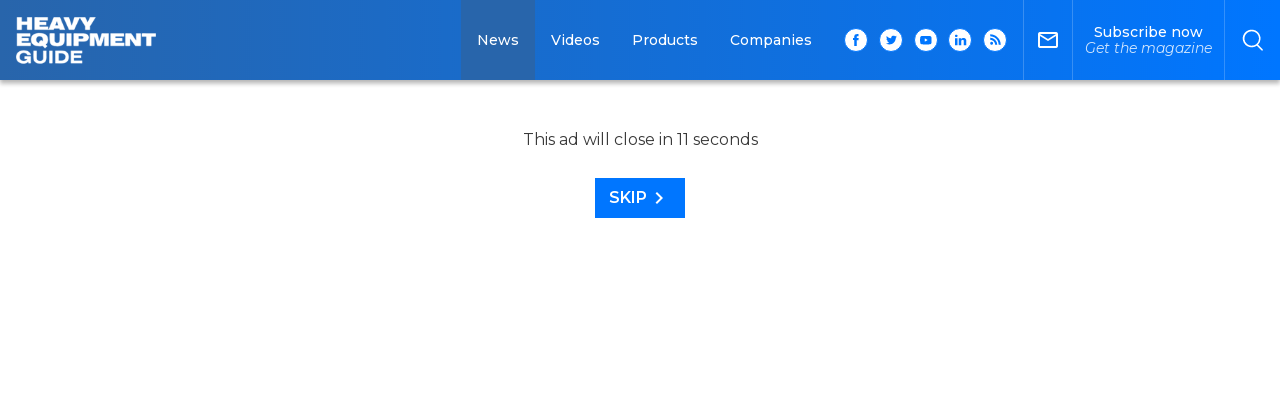

--- FILE ---
content_type: text/html; charset=utf-8
request_url: https://www.heavyequipmentguide.ca/article/38261/the-caterpillar-foundation-donates-dollar1-million-to-support-urgent-and-long-term-needs-of-ukraine-crisis
body_size: 46521
content:
<!doctype html>
<html data-n-head-ssr lang="en" class="" data-n-head="%7B%22lang%22:%7B%22ssr%22:%22en%22%7D,%22class%22:%7B%22ssr%22:%22%22%7D%7D">
  <head >
    <title>Caterpillar Foundation donates $1 million to the Ukraine crisis</title><meta data-n-head="ssr" charset="utf-8"><meta data-n-head="ssr" name="viewport" content="width=device-width, initial-scale=1"><meta data-n-head="ssr" property="og:site_name" data-hid="og:site_name" content="Heavy Equipment Guide"><meta data-n-head="ssr" property="og:locale" data-hid="og:locale" content="en_US"><meta data-n-head="ssr" name="twitter:card" data-hid="twitter:card" content="summary_large_image"><meta data-n-head="ssr" name="twitter:site" data-hid="twitter:site" content="@HeavyEquipGuide"><meta data-n-head="ssr" property="og:type" data-hid="og:type" content="article"><meta data-n-head="ssr" property="og:url" data-hid="og:url" content="https://www.heavyequipmentguide.ca/article/38261/the-caterpillar-foundation-donates-dollar1-million-to-support-urgent-and-long-term-needs-of-ukraine-crisis"><meta data-n-head="ssr" name="description" data-hid="description" content="The Caterpillar Foundation is donating more than $1 million to support both the urgent and long-term needs of the Ukraine humanitarian crisis."><meta data-n-head="ssr" property="og:title" data-hid="og:title" content="Caterpillar Foundation donates $1 million to the Ukraine crisis"><meta data-n-head="ssr" property="og:description" data-hid="og:description" content="The Caterpillar Foundation is donating more than $1 million to support both the urgent and long-term needs of the Ukraine humanitarian crisis."><meta data-n-head="ssr" property="og:image" data-hid="og:image" content="https://media.baumpub.com/files/slides/locale_image/large/0210/52322_en_08009_55047_caterpillar-logo-16-9.jpg"><link data-n-head="ssr" rel="dns-prefetch" href="//media.baumpub.com/"><link data-n-head="ssr" rel="icon" type="image/x-icon" href="/heg/favicon.ico"><link data-n-head="ssr" href="https://www.heavyequipmentguide.ca/article/38261/the-caterpillar-foundation-donates-dollar1-million-to-support-urgent-and-long-term-needs-of-ukraine-crisis" rel="canonical"><style data-n-head="ssr" id="multisite-css-vars" type="text/css">:root{--primary-1:#2865ab;--primary-2:#0076ff;--primary-2-r:0, 118, 255;--secondary-1:#ff9f00;--secondary-2:#eeeeee;--gradient:linear-gradient(to right, #2865ab, #0076ff)}</style><script data-n-head="ssr" data-hid="gtm-script">window['dataLayer']=[];if(!window._gtm_init){window._gtm_init=1;(function(w,n,d,m,e,p){w[d]=(w[d]==1||n[d]=='yes'||n[d]==1||n[m]==1||(w[e]&&w[e][p]&&w[e][p]()))?1:0})(window,navigator,'doNotTrack','msDoNotTrack','external','msTrackingProtectionEnabled');(function(w,d,s,l,x,y){w[x]={};w._gtm_inject=function(i){if(w.doNotTrack||w[x][i])return;w[x][i]=1;w[l]=w[l]||[];w[l].push({'gtm.start':new Date().getTime(),event:'gtm.js'});var f=d.getElementsByTagName(s)[0],j=d.createElement(s);j.defer=true;j.src='https://www.googletagmanager.com/gtm.js?id='+i;f.parentNode.insertBefore(j,f);}})(window,document,'script','dataLayer','_gtm_ids','_gtm_inject')};["GTM-TX98NNV","GTM-WTPK69L"].forEach(function(i){window._gtm_inject(i)})</script><script data-n-head="ssr" id="google-publisher-tag-lib-script" src="https://www.googletagservices.com/tag/js/gpt.js" async></script><script data-n-head="ssr" id="google-publisher-tag-init-script">var googletag = googletag || {};googletag.cmd = googletag.cmd || [];
    googletag.cmd.push(function(){
      googletag.pubads().enableSingleRequest();
      
      
      googletag.enableServices();
    });
  </script><script data-n-head="ssr" data-hid="sd-organization" type="application/ld+json">
          {
            "@context": "http://schema.org",
            "@type": "Corporation",
            "name": "Heavy Equipment Guide",
            "url": "https://www.heavyequipmentguide.ca",
            "logo": "https://www.heavyequipmentguide.ca/heg/logo-header.png"
          }
        </script><script data-n-head="ssr" data-hid="sd-website" type="application/ld+json">
          {
            "@context": "http://schema.org",
            "@type": "WebSite",
            "url": "https://www.heavyequipmentguide.ca",
            "potentialAction": {
              "@type": "SearchAction",
              "target": "https://www.heavyequipmentguide.ca/search?q={search_term_string}",
              "query-input": "required name=search_term_string"
            }
          }
        </script><script data-n-head="ssr" data-hid="sd-page" type="application/ld+json">{"@context":"http://schema.org","@type":"NewsArticle","name":"The Caterpillar Foundation donates $1 million to support urgent and long-term needs of Ukraine crisis","articleSection":"Industry News","url":"https://www.heavyequipmentguide.ca/article/38261/the-caterpillar-foundation-donates-dollar1-million-to-support-urgent-and-long-term-needs-of-ukraine-crisis","headline":"The Caterpillar Foundation is donating more than $1 million to support both the urgent and long-term...","image":"https://media.baumpub.com/files/slides/locale_image/large/0210/52322_en_08009_55047_caterpillar-logo-16-9.jpg","datePublished":"2022-03-10 09:06:55","dateModified":"2022-03-10 09:32:04","mainEntityOfPage":{"@type":"WebPage","@id":"https://www.heavyequipmentguide.ca/article/38261/the-caterpillar-foundation-donates-dollar1-million-to-support-urgent-and-long-term-needs-of-ukraine-crisis"},"author":{"@type":"Person","name":"Heavy Equipment Guide Staff"},"publisher":{"@type":"Organization","name":"Heavy Equipment Guide","logo":{"@type":"ImageObject","url":"https://www.heavyequipmentguide.ca/heg/logo-header.png"}}}</script><link rel="preload" href="/_nuxt/c3ca24f.js" as="script"><link rel="preload" href="/_nuxt/7d24aae.js" as="script"><link rel="preload" href="/_nuxt/8102860.js" as="script"><link rel="preload" href="/_nuxt/e315033.js" as="script"><link rel="preload" href="/_nuxt/e3e6326.js" as="script"><link rel="preload" href="/_nuxt/0633291.js" as="script"><link rel="preload" href="/_nuxt/fbc350f.js" as="script"><link rel="preload" href="/_nuxt/8ace85d.js" as="script"><link rel="preload" href="/_nuxt/3f5fe30.js" as="script"><style data-vue-ssr-id="fae0c4cc:0 3191d5ad:0 47880e92:0 0ebc5e48:0 0243f0c0:0 52a3f4f5:0 52de18aa:0 7d17bdc7:0 707976b4:0 ceb3da84:0 3bd76ae0:0 52b12976:0 1b35239a:0 2097e696:0 334c967c:0 d25efd66:0 1f908dbd:0 247a2345:0 c44c24a0:0 59258f1e:0 00adfee4:0 e8bec98a:0 1659e214:0 3f1696ed:0 2afdcbb2:0 36ea9a40:0 2d3b5e0a:0 a5b9dbfe:0 6cc7cbc2:0 6df3d439:0 2ee91e2d:0 cfa29cb6:0 f141aaa6:0 6920f93c:0 6150ebc2:0 88381faa:0 4d76084e:0 490cac82:0 046af250:0 719a7527:0 4b6cf518:0 41683ba6:0 0ca38b0f:0 45a9f43d:0 6319585a:0 fefa8d1a:0 aa66e448:0">@charset "UTF-8";

/*! normalize.css v8.0.1 | MIT License | github.com/necolas/normalize.css */html{line-height:1.15;-webkit-text-size-adjust:100%}body{margin:0}main{display:block}h1{font-size:2em;margin:.67em 0}hr{box-sizing:content-box;height:0;overflow:visible}pre{font-family:monospace,monospace;font-size:1em}a{background-color:transparent}abbr[title]{border-bottom:none;text-decoration:underline;-webkit-text-decoration:underline dotted;text-decoration:underline dotted}b,strong{font-weight:bolder}code,kbd,samp{font-family:monospace,monospace;font-size:1em}small{font-size:80%}sub,sup{font-size:75%;line-height:0;position:relative;vertical-align:baseline}sub{bottom:-.25em}sup{top:-.5em}img{border-style:none}button,input,optgroup,select,textarea{font-family:inherit;font-size:100%;line-height:1.15;margin:0}button,input{overflow:visible}button,select{text-transform:none}[type=button],[type=reset],[type=submit],button{-webkit-appearance:button}[type=button]::-moz-focus-inner,[type=reset]::-moz-focus-inner,[type=submit]::-moz-focus-inner,button::-moz-focus-inner{border-style:none;padding:0}[type=button]:-moz-focusring,[type=reset]:-moz-focusring,[type=submit]:-moz-focusring,button:-moz-focusring{outline:1px dotted ButtonText}fieldset{padding:.35em .75em .625em}legend{box-sizing:border-box;color:inherit;display:table;max-width:100%;padding:0;white-space:normal}progress{vertical-align:baseline}textarea{overflow:auto}[type=checkbox],[type=radio]{box-sizing:border-box;padding:0}[type=number]::-webkit-inner-spin-button,[type=number]::-webkit-outer-spin-button{height:auto}[type=search]{-webkit-appearance:textfield;outline-offset:-2px}[type=search]::-webkit-search-decoration{-webkit-appearance:none}::-webkit-file-upload-button{-webkit-appearance:button;font:inherit}details{display:block}summary{display:list-item}[hidden],template{display:none}.video-js .vjs-big-play-button .vjs-icon-placeholder:before,.video-js .vjs-modal-dialog,.vjs-button>.vjs-icon-placeholder:before,.vjs-modal-dialog .vjs-modal-dialog-content{position:absolute;top:0;left:0;width:100%;height:100%}.video-js .vjs-big-play-button .vjs-icon-placeholder:before,.vjs-button>.vjs-icon-placeholder:before{text-align:center}@font-face{font-family:VideoJS;src:url([data-uri]) format("woff");font-weight:400;font-style:normal}.video-js .vjs-big-play-button .vjs-icon-placeholder:before,.video-js .vjs-play-control .vjs-icon-placeholder,.vjs-icon-play{font-family:VideoJS;font-weight:400;font-style:normal}.video-js .vjs-big-play-button .vjs-icon-placeholder:before,.video-js .vjs-play-control .vjs-icon-placeholder:before,.vjs-icon-play:before{content:"\f101"}.vjs-icon-play-circle{font-family:VideoJS;font-weight:400;font-style:normal}.vjs-icon-play-circle:before{content:"\f102"}.video-js .vjs-play-control.vjs-playing .vjs-icon-placeholder,.vjs-icon-pause{font-family:VideoJS;font-weight:400;font-style:normal}.video-js .vjs-play-control.vjs-playing .vjs-icon-placeholder:before,.vjs-icon-pause:before{content:"\f103"}.video-js .vjs-mute-control.vjs-vol-0 .vjs-icon-placeholder,.vjs-icon-volume-mute{font-family:VideoJS;font-weight:400;font-style:normal}.video-js .vjs-mute-control.vjs-vol-0 .vjs-icon-placeholder:before,.vjs-icon-volume-mute:before{content:"\f104"}.video-js .vjs-mute-control.vjs-vol-1 .vjs-icon-placeholder,.vjs-icon-volume-low{font-family:VideoJS;font-weight:400;font-style:normal}.video-js .vjs-mute-control.vjs-vol-1 .vjs-icon-placeholder:before,.vjs-icon-volume-low:before{content:"\f105"}.video-js .vjs-mute-control.vjs-vol-2 .vjs-icon-placeholder,.vjs-icon-volume-mid{font-family:VideoJS;font-weight:400;font-style:normal}.video-js .vjs-mute-control.vjs-vol-2 .vjs-icon-placeholder:before,.vjs-icon-volume-mid:before{content:"\f106"}.video-js .vjs-mute-control .vjs-icon-placeholder,.vjs-icon-volume-high{font-family:VideoJS;font-weight:400;font-style:normal}.video-js .vjs-mute-control .vjs-icon-placeholder:before,.vjs-icon-volume-high:before{content:"\f107"}.video-js .vjs-fullscreen-control .vjs-icon-placeholder,.vjs-icon-fullscreen-enter{font-family:VideoJS;font-weight:400;font-style:normal}.video-js .vjs-fullscreen-control .vjs-icon-placeholder:before,.vjs-icon-fullscreen-enter:before{content:"\f108"}.video-js.vjs-fullscreen .vjs-fullscreen-control .vjs-icon-placeholder,.vjs-icon-fullscreen-exit{font-family:VideoJS;font-weight:400;font-style:normal}.video-js.vjs-fullscreen .vjs-fullscreen-control .vjs-icon-placeholder:before,.vjs-icon-fullscreen-exit:before{content:"\f109"}.vjs-icon-square{font-family:VideoJS;font-weight:400;font-style:normal}.vjs-icon-square:before{content:"\f10a"}.vjs-icon-spinner{font-family:VideoJS;font-weight:400;font-style:normal}.vjs-icon-spinner:before{content:"\f10b"}.video-js.video-js:lang(en-AU) .vjs-subs-caps-button .vjs-icon-placeholder,.video-js.video-js:lang(en-GB) .vjs-subs-caps-button .vjs-icon-placeholder,.video-js.video-js:lang(en-IE) .vjs-subs-caps-button .vjs-icon-placeholder,.video-js.video-js:lang(en-NZ) .vjs-subs-caps-button .vjs-icon-placeholder,.video-js .vjs-subs-caps-button .vjs-icon-placeholder,.video-js .vjs-subtitles-button .vjs-icon-placeholder,.vjs-icon-subtitles{font-family:VideoJS;font-weight:400;font-style:normal}.video-js.video-js:lang(en-AU) .vjs-subs-caps-button .vjs-icon-placeholder:before,.video-js.video-js:lang(en-GB) .vjs-subs-caps-button .vjs-icon-placeholder:before,.video-js.video-js:lang(en-IE) .vjs-subs-caps-button .vjs-icon-placeholder:before,.video-js.video-js:lang(en-NZ) .vjs-subs-caps-button .vjs-icon-placeholder:before,.video-js .vjs-subs-caps-button .vjs-icon-placeholder:before,.video-js .vjs-subtitles-button .vjs-icon-placeholder:before,.vjs-icon-subtitles:before{content:"\f10c"}.video-js .vjs-captions-button .vjs-icon-placeholder,.video-js:lang(en) .vjs-subs-caps-button .vjs-icon-placeholder,.video-js:lang(fr-CA) .vjs-subs-caps-button .vjs-icon-placeholder,.vjs-icon-captions{font-family:VideoJS;font-weight:400;font-style:normal}.video-js .vjs-captions-button .vjs-icon-placeholder:before,.video-js:lang(en) .vjs-subs-caps-button .vjs-icon-placeholder:before,.video-js:lang(fr-CA) .vjs-subs-caps-button .vjs-icon-placeholder:before,.vjs-icon-captions:before{content:"\f10d"}.video-js .vjs-chapters-button .vjs-icon-placeholder,.vjs-icon-chapters{font-family:VideoJS;font-weight:400;font-style:normal}.video-js .vjs-chapters-button .vjs-icon-placeholder:before,.vjs-icon-chapters:before{content:"\f10e"}.vjs-icon-share{font-family:VideoJS;font-weight:400;font-style:normal}.vjs-icon-share:before{content:"\f10f"}.vjs-icon-cog{font-family:VideoJS;font-weight:400;font-style:normal}.vjs-icon-cog:before{content:"\f110"}.video-js .vjs-play-progress,.video-js .vjs-volume-level,.vjs-icon-circle,.vjs-seek-to-live-control .vjs-icon-placeholder{font-family:VideoJS;font-weight:400;font-style:normal}.video-js .vjs-play-progress:before,.video-js .vjs-volume-level:before,.vjs-icon-circle:before,.vjs-seek-to-live-control .vjs-icon-placeholder:before{content:"\f111"}.vjs-icon-circle-outline{font-family:VideoJS;font-weight:400;font-style:normal}.vjs-icon-circle-outline:before{content:"\f112"}.vjs-icon-circle-inner-circle{font-family:VideoJS;font-weight:400;font-style:normal}.vjs-icon-circle-inner-circle:before{content:"\f113"}.vjs-icon-hd{font-family:VideoJS;font-weight:400;font-style:normal}.vjs-icon-hd:before{content:"\f114"}.video-js .vjs-control.vjs-close-button .vjs-icon-placeholder,.vjs-icon-cancel{font-family:VideoJS;font-weight:400;font-style:normal}.video-js .vjs-control.vjs-close-button .vjs-icon-placeholder:before,.vjs-icon-cancel:before{content:"\f115"}.video-js .vjs-play-control.vjs-ended .vjs-icon-placeholder,.vjs-icon-replay{font-family:VideoJS;font-weight:400;font-style:normal}.video-js .vjs-play-control.vjs-ended .vjs-icon-placeholder:before,.vjs-icon-replay:before{content:"\f116"}.vjs-icon-facebook{font-family:VideoJS;font-weight:400;font-style:normal}.vjs-icon-facebook:before{content:"\f117"}.vjs-icon-gplus{font-family:VideoJS;font-weight:400;font-style:normal}.vjs-icon-gplus:before{content:"\f118"}.vjs-icon-linkedin{font-family:VideoJS;font-weight:400;font-style:normal}.vjs-icon-linkedin:before{content:"\f119"}.vjs-icon-twitter{font-family:VideoJS;font-weight:400;font-style:normal}.vjs-icon-twitter:before{content:"\f11a"}.vjs-icon-tumblr{font-family:VideoJS;font-weight:400;font-style:normal}.vjs-icon-tumblr:before{content:"\f11b"}.vjs-icon-pinterest{font-family:VideoJS;font-weight:400;font-style:normal}.vjs-icon-pinterest:before{content:"\f11c"}.video-js .vjs-descriptions-button .vjs-icon-placeholder,.vjs-icon-audio-description{font-family:VideoJS;font-weight:400;font-style:normal}.video-js .vjs-descriptions-button .vjs-icon-placeholder:before,.vjs-icon-audio-description:before{content:"\f11d"}.video-js .vjs-audio-button .vjs-icon-placeholder,.vjs-icon-audio{font-family:VideoJS;font-weight:400;font-style:normal}.video-js .vjs-audio-button .vjs-icon-placeholder:before,.vjs-icon-audio:before{content:"\f11e"}.vjs-icon-next-item{font-family:VideoJS;font-weight:400;font-style:normal}.vjs-icon-next-item:before{content:"\f11f"}.vjs-icon-previous-item{font-family:VideoJS;font-weight:400;font-style:normal}.vjs-icon-previous-item:before{content:"\f120"}.video-js .vjs-picture-in-picture-control .vjs-icon-placeholder,.vjs-icon-picture-in-picture-enter{font-family:VideoJS;font-weight:400;font-style:normal}.video-js .vjs-picture-in-picture-control .vjs-icon-placeholder:before,.vjs-icon-picture-in-picture-enter:before{content:"\f121"}.video-js.vjs-picture-in-picture .vjs-picture-in-picture-control .vjs-icon-placeholder,.vjs-icon-picture-in-picture-exit{font-family:VideoJS;font-weight:400;font-style:normal}.video-js.vjs-picture-in-picture .vjs-picture-in-picture-control .vjs-icon-placeholder:before,.vjs-icon-picture-in-picture-exit:before{content:"\f122"}.video-js{display:block;vertical-align:top;box-sizing:border-box;color:#fff;background-color:#000;position:relative;padding:0;font-size:10px;line-height:1;font-weight:400;font-style:normal;font-family:Arial,Helvetica,sans-serif;word-break:normal}.video-js:-moz-full-screen{position:absolute}.video-js:-webkit-full-screen{width:100%!important;height:100%!important}.video-js[tabindex="-1"]{outline:0}.video-js *,.video-js :after,.video-js :before{box-sizing:inherit}.video-js ul{font-family:inherit;font-size:inherit;line-height:inherit;list-style-position:outside;margin:0}.video-js.vjs-1-1,.video-js.vjs-4-3,.video-js.vjs-9-16,.video-js.vjs-16-9,.video-js.vjs-fluid{width:100%;max-width:100%;height:0}.video-js.vjs-16-9{padding-top:56.25%}.video-js.vjs-4-3{padding-top:75%}.video-js.vjs-9-16{padding-top:177.7777777778%}.video-js.vjs-1-1{padding-top:100%}.video-js.vjs-fill,.video-js .vjs-tech{width:100%;height:100%}.video-js .vjs-tech{position:absolute;top:0;left:0}body.vjs-full-window{padding:0;margin:0;height:100%}.vjs-full-window .video-js.vjs-fullscreen{position:fixed;overflow:hidden;z-index:1000;left:0;top:0;bottom:0;right:0}.video-js.vjs-fullscreen:not(.vjs-ios-native-fs){width:100%!important;height:100%!important;padding-top:0!important}.video-js.vjs-fullscreen.vjs-user-inactive{cursor:none}.vjs-hidden{display:none!important}.vjs-disabled{opacity:.5;cursor:default}.video-js .vjs-offscreen{height:1px;left:-9999px;position:absolute;top:0;width:1px}.vjs-lock-showing{display:block!important;opacity:1!important;visibility:visible!important}.vjs-no-js{padding:20px;color:#fff;background-color:#000;font-size:18px;font-family:Arial,Helvetica,sans-serif;text-align:center;width:300px;height:150px;margin:0 auto}.vjs-no-js a,.vjs-no-js a:visited{color:#66a8cc}.video-js .vjs-big-play-button{font-size:3em;line-height:1.5em;height:1.63332em;width:3em;display:block;position:absolute;top:10px;left:10px;padding:0;cursor:pointer;opacity:1;border:.06666em solid #fff;background-color:#2b333f;background-color:rgba(43,51,63,.7);border-radius:.3em;transition:all .4s}.vjs-big-play-centered .vjs-big-play-button{top:50%;left:50%;margin-top:-.81666em;margin-left:-1.5em}.video-js .vjs-big-play-button:focus,.video-js:hover .vjs-big-play-button{border-color:#fff;background-color:#73859f;background-color:rgba(115,133,159,.5);transition:all 0s}.vjs-controls-disabled .vjs-big-play-button,.vjs-error .vjs-big-play-button,.vjs-has-started .vjs-big-play-button,.vjs-using-native-controls .vjs-big-play-button{display:none}.vjs-has-started.vjs-paused.vjs-show-big-play-button-on-pause .vjs-big-play-button{display:block}.video-js button{background:0 0;border:none;color:inherit;display:inline-block;font-size:inherit;line-height:inherit;text-transform:none;text-decoration:none;transition:none;-webkit-appearance:none;-moz-appearance:none;appearance:none}.vjs-control .vjs-button{width:100%;height:100%}.video-js .vjs-control.vjs-close-button{cursor:pointer;height:3em;position:absolute;right:0;top:.5em;z-index:2}.video-js .vjs-modal-dialog{background:rgba(0,0,0,.8);background:linear-gradient(180deg,rgba(0,0,0,.8),hsla(0,0%,100%,0));overflow:auto}.video-js .vjs-modal-dialog>*{box-sizing:border-box}.vjs-modal-dialog .vjs-modal-dialog-content{font-size:1.2em;line-height:1.5;padding:20px 24px;z-index:1}.vjs-menu-button{cursor:pointer}.vjs-menu-button.vjs-disabled{cursor:default}.vjs-workinghover .vjs-menu-button.vjs-disabled:hover .vjs-menu{display:none}.vjs-menu .vjs-menu-content{display:block;padding:0;margin:0;font-family:Arial,Helvetica,sans-serif;overflow:auto}.vjs-menu .vjs-menu-content>*{box-sizing:border-box}.vjs-scrubbing .vjs-control.vjs-menu-button:hover .vjs-menu{display:none}.vjs-menu li{list-style:none;margin:0;padding:.2em 0;line-height:1.4em;font-size:1.2em;text-align:center;text-transform:lowercase}.js-focus-visible .vjs-menu li.vjs-menu-item:hover,.vjs-menu li.vjs-menu-item:focus,.vjs-menu li.vjs-menu-item:hover{background-color:#73859f;background-color:rgba(115,133,159,.5)}.js-focus-visible .vjs-menu li.vjs-selected:hover,.vjs-menu li.vjs-selected,.vjs-menu li.vjs-selected:focus,.vjs-menu li.vjs-selected:hover{background-color:#fff;color:#2b333f}.js-focus-visible .vjs-menu :not(.vjs-selected):focus:not(.focus-visible),.video-js .vjs-menu :not(.vjs-selected):focus:not(.focus-visible),.video-js .vjs-menu :not(.vjs-selected):focus:not(:focus-visible){background:0 0}.vjs-menu li.vjs-menu-title{text-align:center;text-transform:uppercase;font-size:1em;line-height:2em;padding:0;margin:0 0 .3em;font-weight:700;cursor:default}.vjs-menu-button-popup .vjs-menu{display:none;position:absolute;bottom:0;width:10em;left:-3em;height:0;margin-bottom:1.5em;border-top-color:rgba(43,51,63,.7)}.vjs-menu-button-popup .vjs-menu .vjs-menu-content{background-color:#2b333f;background-color:rgba(43,51,63,.7);position:absolute;width:100%;bottom:1.5em;max-height:15em}.vjs-layout-tiny .vjs-menu-button-popup .vjs-menu .vjs-menu-content,.vjs-layout-x-small .vjs-menu-button-popup .vjs-menu .vjs-menu-content{max-height:5em}.vjs-layout-small .vjs-menu-button-popup .vjs-menu .vjs-menu-content{max-height:10em}.vjs-layout-medium .vjs-menu-button-popup .vjs-menu .vjs-menu-content{max-height:14em}.vjs-layout-huge .vjs-menu-button-popup .vjs-menu .vjs-menu-content,.vjs-layout-large .vjs-menu-button-popup .vjs-menu .vjs-menu-content,.vjs-layout-x-large .vjs-menu-button-popup .vjs-menu .vjs-menu-content{max-height:25em}.vjs-menu-button-popup .vjs-menu.vjs-lock-showing,.vjs-workinghover .vjs-menu-button-popup.vjs-hover .vjs-menu{display:block}.video-js .vjs-menu-button-inline{transition:all .4s;overflow:hidden}.video-js .vjs-menu-button-inline:before{width:2.222222222em}.video-js .vjs-menu-button-inline.vjs-slider-active,.video-js .vjs-menu-button-inline:focus,.video-js .vjs-menu-button-inline:hover,.video-js.vjs-no-flex .vjs-menu-button-inline{width:12em}.vjs-menu-button-inline .vjs-menu{opacity:0;height:100%;width:auto;position:absolute;left:4em;top:0;padding:0;margin:0;transition:all .4s}.vjs-menu-button-inline.vjs-slider-active .vjs-menu,.vjs-menu-button-inline:focus .vjs-menu,.vjs-menu-button-inline:hover .vjs-menu{display:block;opacity:1}.vjs-no-flex .vjs-menu-button-inline .vjs-menu{display:block;opacity:1;position:relative;width:auto}.vjs-no-flex .vjs-menu-button-inline.vjs-slider-active .vjs-menu,.vjs-no-flex .vjs-menu-button-inline:focus .vjs-menu,.vjs-no-flex .vjs-menu-button-inline:hover .vjs-menu{width:auto}.vjs-menu-button-inline .vjs-menu-content{width:auto;height:100%;margin:0;overflow:hidden}.video-js .vjs-control-bar{display:none;width:100%;position:absolute;bottom:0;left:0;right:0;height:3em;background-color:#2b333f;background-color:rgba(43,51,63,.7)}.vjs-has-started .vjs-control-bar{display:flex;visibility:visible;opacity:1;transition:visibility .1s,opacity .1s}.vjs-has-started.vjs-user-inactive.vjs-playing .vjs-control-bar{visibility:visible;opacity:0;pointer-events:none;transition:visibility 1s,opacity 1s}.vjs-controls-disabled .vjs-control-bar,.vjs-error .vjs-control-bar,.vjs-using-native-controls .vjs-control-bar{display:none!important}.vjs-audio.vjs-has-started.vjs-user-inactive.vjs-playing .vjs-control-bar{opacity:1;visibility:visible}.vjs-has-started.vjs-no-flex .vjs-control-bar{display:table}.video-js .vjs-control{position:relative;text-align:center;margin:0;padding:0;height:100%;width:4em;flex:none}.vjs-button>.vjs-icon-placeholder:before{font-size:1.8em;line-height:1.67}.vjs-button>.vjs-icon-placeholder{display:block}.video-js .vjs-control:focus,.video-js .vjs-control:focus:before,.video-js .vjs-control:hover:before{text-shadow:0 0 1em #fff}.video-js .vjs-control-text{border:0;clip:rect(0 0 0 0);height:1px;overflow:hidden;padding:0;position:absolute;width:1px}.vjs-no-flex .vjs-control{display:table-cell;vertical-align:middle}.video-js .vjs-custom-control-spacer{display:none}.video-js .vjs-progress-control{cursor:pointer;flex:auto;display:flex;align-items:center;min-width:4em;touch-action:none}.video-js .vjs-progress-control.disabled{cursor:default}.vjs-live .vjs-progress-control{display:none}.vjs-liveui .vjs-progress-control{display:flex;align-items:center}.vjs-no-flex .vjs-progress-control{width:auto}.video-js .vjs-progress-holder{flex:auto;transition:all .2s;height:.3em}.video-js .vjs-progress-control .vjs-progress-holder{margin:0 10px}.video-js .vjs-progress-control:hover .vjs-progress-holder{font-size:1.6666666667em}.video-js .vjs-progress-control:hover .vjs-progress-holder.disabled{font-size:1em}.video-js .vjs-progress-holder .vjs-load-progress,.video-js .vjs-progress-holder .vjs-load-progress div,.video-js .vjs-progress-holder .vjs-play-progress{position:absolute;display:block;height:100%;margin:0;padding:0;width:0}.video-js .vjs-play-progress{background-color:#fff}.video-js .vjs-play-progress:before{font-size:.9em;position:absolute;right:-.5em;top:-.3333333333em;z-index:1}.video-js .vjs-load-progress{background:rgba(115,133,159,.5)}.video-js .vjs-load-progress div{background:rgba(115,133,159,.75)}.video-js .vjs-time-tooltip{background-color:#fff;background-color:hsla(0,0%,100%,.8);border-radius:.3em;color:#000;float:right;font-family:Arial,Helvetica,sans-serif;font-size:1em;padding:6px 8px 8px;pointer-events:none;position:absolute;top:-3.4em;visibility:hidden;z-index:1}.video-js .vjs-progress-holder:focus .vjs-time-tooltip{display:none}.video-js .vjs-progress-control:hover .vjs-progress-holder:focus .vjs-time-tooltip,.video-js .vjs-progress-control:hover .vjs-time-tooltip{display:block;font-size:.6em;visibility:visible}.video-js .vjs-progress-control.disabled:hover .vjs-time-tooltip{font-size:1em}.video-js .vjs-progress-control .vjs-mouse-display{display:none;position:absolute;width:1px;height:100%;background-color:#000;z-index:1}.vjs-no-flex .vjs-progress-control .vjs-mouse-display{z-index:0}.video-js .vjs-progress-control:hover .vjs-mouse-display{display:block}.video-js.vjs-user-inactive .vjs-progress-control .vjs-mouse-display{visibility:hidden;opacity:0;transition:visibility 1s,opacity 1s}.video-js.vjs-user-inactive.vjs-no-flex .vjs-progress-control .vjs-mouse-display{display:none}.vjs-mouse-display .vjs-time-tooltip{color:#fff;background-color:#000;background-color:rgba(0,0,0,.8)}.video-js .vjs-slider{position:relative;cursor:pointer;padding:0;margin:0 .45em;-webkit-touch-callout:none;-webkit-user-select:none;-moz-user-select:none;-ms-user-select:none;user-select:none;background-color:#73859f;background-color:rgba(115,133,159,.5)}.video-js .vjs-slider.disabled{cursor:default}.video-js .vjs-slider:focus{text-shadow:0 0 1em #fff;box-shadow:0 0 1em #fff}.video-js .vjs-mute-control{cursor:pointer;flex:none}.video-js .vjs-volume-control{cursor:pointer;margin-right:1em;display:flex}.video-js .vjs-volume-control.vjs-volume-horizontal{width:5em}.video-js .vjs-volume-panel .vjs-volume-control{visibility:visible;opacity:0;width:1px;height:1px;margin-left:-1px}.video-js .vjs-volume-panel{transition:width 1s}.video-js .vjs-volume-panel.vjs-hover .vjs-mute-control~.vjs-volume-control,.video-js .vjs-volume-panel.vjs-hover .vjs-volume-control,.video-js .vjs-volume-panel .vjs-volume-control.vjs-slider-active,.video-js .vjs-volume-panel .vjs-volume-control:active,.video-js .vjs-volume-panel:active .vjs-volume-control,.video-js .vjs-volume-panel:focus .vjs-volume-control{visibility:visible;opacity:1;position:relative;transition:visibility .1s,opacity .1s,height .1s,width .1s,left 0s,top 0s}.video-js .vjs-volume-panel.vjs-hover .vjs-mute-control~.vjs-volume-control.vjs-volume-horizontal,.video-js .vjs-volume-panel.vjs-hover .vjs-volume-control.vjs-volume-horizontal,.video-js .vjs-volume-panel .vjs-volume-control.vjs-slider-active.vjs-volume-horizontal,.video-js .vjs-volume-panel .vjs-volume-control:active.vjs-volume-horizontal,.video-js .vjs-volume-panel:active .vjs-volume-control.vjs-volume-horizontal,.video-js .vjs-volume-panel:focus .vjs-volume-control.vjs-volume-horizontal{width:5em;height:3em;margin-right:0}.video-js .vjs-volume-panel.vjs-hover .vjs-mute-control~.vjs-volume-control.vjs-volume-vertical,.video-js .vjs-volume-panel.vjs-hover .vjs-volume-control.vjs-volume-vertical,.video-js .vjs-volume-panel .vjs-volume-control.vjs-slider-active.vjs-volume-vertical,.video-js .vjs-volume-panel .vjs-volume-control:active.vjs-volume-vertical,.video-js .vjs-volume-panel:active .vjs-volume-control.vjs-volume-vertical,.video-js .vjs-volume-panel:focus .vjs-volume-control.vjs-volume-vertical{left:-3.5em;transition:left 0s}.video-js .vjs-volume-panel.vjs-volume-panel-horizontal.vjs-hover,.video-js .vjs-volume-panel.vjs-volume-panel-horizontal.vjs-slider-active,.video-js .vjs-volume-panel.vjs-volume-panel-horizontal:active{width:10em;transition:width .1s}.video-js .vjs-volume-panel.vjs-volume-panel-horizontal.vjs-mute-toggle-only{width:4em}.video-js .vjs-volume-panel .vjs-volume-control.vjs-volume-vertical{height:8em;width:3em;left:-3000em;transition:visibility 1s,opacity 1s,height 1s 1s,width 1s 1s,left 1s 1s,top 1s 1s}.video-js .vjs-volume-panel .vjs-volume-control.vjs-volume-horizontal{transition:visibility 1s,opacity 1s,height 1s 1s,width 1s,left 1s 1s,top 1s 1s}.video-js.vjs-no-flex .vjs-volume-panel .vjs-volume-control.vjs-volume-horizontal{width:5em;height:3em;visibility:visible;opacity:1;position:relative;transition:none}.video-js.vjs-no-flex .vjs-volume-control.vjs-volume-vertical,.video-js.vjs-no-flex .vjs-volume-panel .vjs-volume-control.vjs-volume-vertical{position:absolute;bottom:3em;left:.5em}.video-js .vjs-volume-panel{display:flex}.video-js .vjs-volume-bar{margin:1.35em .45em}.vjs-volume-bar.vjs-slider-horizontal{width:5em;height:.3em}.vjs-volume-bar.vjs-slider-vertical{width:.3em;height:5em;margin:1.35em auto}.video-js .vjs-volume-level{position:absolute;bottom:0;left:0;background-color:#fff}.video-js .vjs-volume-level:before{position:absolute;font-size:.9em;z-index:1}.vjs-slider-vertical .vjs-volume-level{width:.3em}.vjs-slider-vertical .vjs-volume-level:before{top:-.5em;left:-.3em;z-index:1}.vjs-slider-horizontal .vjs-volume-level{height:.3em}.vjs-slider-horizontal .vjs-volume-level:before{top:-.3em;right:-.5em}.video-js .vjs-volume-panel.vjs-volume-panel-vertical{width:4em}.vjs-volume-bar.vjs-slider-vertical .vjs-volume-level{height:100%}.vjs-volume-bar.vjs-slider-horizontal .vjs-volume-level{width:100%}.video-js .vjs-volume-vertical{width:3em;height:8em;bottom:8em;background-color:#2b333f;background-color:rgba(43,51,63,.7)}.video-js .vjs-volume-horizontal .vjs-menu{left:-2em}.video-js .vjs-volume-tooltip{background-color:#fff;background-color:hsla(0,0%,100%,.8);border-radius:.3em;color:#000;float:right;font-family:Arial,Helvetica,sans-serif;font-size:1em;padding:6px 8px 8px;pointer-events:none;position:absolute;top:-3.4em;visibility:hidden;z-index:1}.video-js .vjs-volume-control:hover .vjs-progress-holder:focus .vjs-volume-tooltip,.video-js .vjs-volume-control:hover .vjs-volume-tooltip{display:block;font-size:1em;visibility:visible}.video-js .vjs-volume-vertical:hover .vjs-progress-holder:focus .vjs-volume-tooltip,.video-js .vjs-volume-vertical:hover .vjs-volume-tooltip{left:1em;top:-12px}.video-js .vjs-volume-control.disabled:hover .vjs-volume-tooltip{font-size:1em}.video-js .vjs-volume-control .vjs-mouse-display{display:none;position:absolute;width:100%;height:1px;background-color:#000;z-index:1}.video-js .vjs-volume-horizontal .vjs-mouse-display{width:1px;height:100%}.vjs-no-flex .vjs-volume-control .vjs-mouse-display{z-index:0}.video-js .vjs-volume-control:hover .vjs-mouse-display{display:block}.video-js.vjs-user-inactive .vjs-volume-control .vjs-mouse-display{visibility:hidden;opacity:0;transition:visibility 1s,opacity 1s}.video-js.vjs-user-inactive.vjs-no-flex .vjs-volume-control .vjs-mouse-display{display:none}.vjs-mouse-display .vjs-volume-tooltip{color:#fff;background-color:#000;background-color:rgba(0,0,0,.8)}.vjs-poster{display:inline-block;vertical-align:middle;background-repeat:no-repeat;background-position:50% 50%;background-size:contain;background-color:#000;cursor:pointer;margin:0;padding:0;position:absolute;top:0;right:0;bottom:0;left:0;height:100%}.vjs-has-started .vjs-poster{display:none}.vjs-audio.vjs-has-started .vjs-poster{display:block}.vjs-using-native-controls .vjs-poster{display:none}.video-js .vjs-live-control{display:flex;align-items:flex-start;flex:auto;font-size:1em;line-height:3em}.vjs-no-flex .vjs-live-control{display:table-cell;width:auto;text-align:left}.video-js.vjs-liveui .vjs-live-control,.video-js:not(.vjs-live) .vjs-live-control{display:none}.video-js .vjs-seek-to-live-control{align-items:center;cursor:pointer;flex:none;display:inline-flex;height:100%;padding-left:.5em;padding-right:.5em;font-size:1em;line-height:3em;width:auto;min-width:4em}.vjs-no-flex .vjs-seek-to-live-control{display:table-cell;width:auto;text-align:left}.video-js.vjs-live:not(.vjs-liveui) .vjs-seek-to-live-control,.video-js:not(.vjs-live) .vjs-seek-to-live-control{display:none}.vjs-seek-to-live-control.vjs-control.vjs-at-live-edge{cursor:auto}.vjs-seek-to-live-control .vjs-icon-placeholder{margin-right:.5em;color:#888}.vjs-seek-to-live-control.vjs-control.vjs-at-live-edge .vjs-icon-placeholder{color:red}.video-js .vjs-time-control{flex:none;font-size:1em;line-height:3em;min-width:2em;width:auto;padding-left:1em;padding-right:1em}.video-js .vjs-current-time,.video-js .vjs-duration,.vjs-live .vjs-time-control,.vjs-no-flex .vjs-current-time,.vjs-no-flex .vjs-duration{display:none}.vjs-time-divider{display:none;line-height:3em}.vjs-live .vjs-time-divider{display:none}.video-js .vjs-play-control{cursor:pointer}.video-js .vjs-play-control .vjs-icon-placeholder{flex:none}.vjs-text-track-display{position:absolute;bottom:3em;left:0;right:0;top:0;pointer-events:none}.video-js.vjs-user-inactive.vjs-playing .vjs-text-track-display{bottom:1em}.video-js .vjs-text-track{font-size:1.4em;text-align:center;margin-bottom:.1em}.vjs-subtitles{color:#fff}.vjs-captions{color:#fc6}.vjs-tt-cue{display:block}video::-webkit-media-text-track-display{transform:translateY(-3em)}.video-js.vjs-user-inactive.vjs-playing video::-webkit-media-text-track-display{transform:translateY(-1.5em)}.video-js .vjs-fullscreen-control,.video-js .vjs-picture-in-picture-control{cursor:pointer;flex:none}.vjs-playback-rate .vjs-playback-rate-value,.vjs-playback-rate>.vjs-menu-button{position:absolute;top:0;left:0;width:100%;height:100%}.vjs-playback-rate .vjs-playback-rate-value{pointer-events:none;font-size:1.5em;line-height:2;text-align:center}.vjs-playback-rate .vjs-menu{width:4em;left:0}.vjs-error .vjs-error-display .vjs-modal-dialog-content{font-size:1.4em;text-align:center}.vjs-error .vjs-error-display:before{color:#fff;content:"X";font-family:Arial,Helvetica,sans-serif;font-size:4em;left:0;line-height:1;margin-top:-.5em;position:absolute;text-shadow:.05em .05em .1em #000;text-align:center;top:50%;vertical-align:middle;width:100%}.vjs-loading-spinner{display:none;position:absolute;top:50%;left:50%;margin:-25px 0 0 -25px;opacity:.85;text-align:left;border:6px solid rgba(43,51,63,.7);box-sizing:border-box;background-clip:padding-box;width:50px;height:50px;border-radius:25px;visibility:hidden}.vjs-seeking .vjs-loading-spinner,.vjs-waiting .vjs-loading-spinner{display:block;-webkit-animation:vjs-spinner-show 0s linear .3s forwards;animation:vjs-spinner-show 0s linear .3s forwards}.vjs-loading-spinner:after,.vjs-loading-spinner:before{content:"";position:absolute;margin:-6px;box-sizing:inherit;width:inherit;height:inherit;border-radius:inherit;opacity:1;border:inherit;border-color:#fff transparent transparent}.vjs-seeking .vjs-loading-spinner:after,.vjs-seeking .vjs-loading-spinner:before,.vjs-waiting .vjs-loading-spinner:after,.vjs-waiting .vjs-loading-spinner:before{-webkit-animation:vjs-spinner-spin 1.1s cubic-bezier(.6,.2,0,.8) infinite,vjs-spinner-fade 1.1s linear infinite;animation:vjs-spinner-spin 1.1s cubic-bezier(.6,.2,0,.8) infinite,vjs-spinner-fade 1.1s linear infinite}.vjs-seeking .vjs-loading-spinner:before,.vjs-waiting .vjs-loading-spinner:before{border-top-color:#fff}.vjs-seeking .vjs-loading-spinner:after,.vjs-waiting .vjs-loading-spinner:after{border-top-color:#fff;-webkit-animation-delay:.44s;animation-delay:.44s}@keyframes vjs-spinner-show{to{visibility:visible}}@-webkit-keyframes vjs-spinner-show{to{visibility:visible}}@keyframes vjs-spinner-spin{to{transform:rotate(1turn)}}@-webkit-keyframes vjs-spinner-spin{to{-webkit-transform:rotate(1turn)}}@keyframes vjs-spinner-fade{0%{border-top-color:#73859f}20%{border-top-color:#73859f}35%{border-top-color:#fff}60%{border-top-color:#73859f}to{border-top-color:#73859f}}@-webkit-keyframes vjs-spinner-fade{0%{border-top-color:#73859f}20%{border-top-color:#73859f}35%{border-top-color:#fff}60%{border-top-color:#73859f}to{border-top-color:#73859f}}.vjs-chapters-button .vjs-menu ul{width:24em}.video-js .vjs-subs-caps-button+.vjs-menu .vjs-captions-menu-item .vjs-menu-item-text .vjs-icon-placeholder{vertical-align:middle;display:inline-block;margin-bottom:-.1em}.video-js .vjs-subs-caps-button+.vjs-menu .vjs-captions-menu-item .vjs-menu-item-text .vjs-icon-placeholder:before{font-family:VideoJS;content:"";font-size:1.5em;line-height:inherit}.video-js .vjs-audio-button+.vjs-menu .vjs-main-desc-menu-item .vjs-menu-item-text .vjs-icon-placeholder{vertical-align:middle;display:inline-block;margin-bottom:-.1em}.video-js .vjs-audio-button+.vjs-menu .vjs-main-desc-menu-item .vjs-menu-item-text .vjs-icon-placeholder:before{font-family:VideoJS;content:" ";font-size:1.5em;line-height:inherit}.video-js.vjs-layout-small .vjs-audio-button,.video-js.vjs-layout-small .vjs-captions-button,.video-js.vjs-layout-small .vjs-chapters-button,.video-js.vjs-layout-small .vjs-current-time,.video-js.vjs-layout-small .vjs-descriptions-button,.video-js.vjs-layout-small .vjs-duration,.video-js.vjs-layout-small .vjs-playback-rate,.video-js.vjs-layout-small .vjs-remaining-time,.video-js.vjs-layout-small .vjs-subtitles-button,.video-js.vjs-layout-small .vjs-time-divider,.video-js.vjs-layout-small .vjs-volume-control,.video-js.vjs-layout-tiny .vjs-audio-button,.video-js.vjs-layout-tiny .vjs-captions-button,.video-js.vjs-layout-tiny .vjs-chapters-button,.video-js.vjs-layout-tiny .vjs-current-time,.video-js.vjs-layout-tiny .vjs-descriptions-button,.video-js.vjs-layout-tiny .vjs-duration,.video-js.vjs-layout-tiny .vjs-playback-rate,.video-js.vjs-layout-tiny .vjs-remaining-time,.video-js.vjs-layout-tiny .vjs-subtitles-button,.video-js.vjs-layout-tiny .vjs-time-divider,.video-js.vjs-layout-tiny .vjs-volume-control,.video-js.vjs-layout-x-small .vjs-audio-button,.video-js.vjs-layout-x-small .vjs-captions-button,.video-js.vjs-layout-x-small .vjs-chapters-button,.video-js.vjs-layout-x-small .vjs-current-time,.video-js.vjs-layout-x-small .vjs-descriptions-button,.video-js.vjs-layout-x-small .vjs-duration,.video-js.vjs-layout-x-small .vjs-playback-rate,.video-js.vjs-layout-x-small .vjs-remaining-time,.video-js.vjs-layout-x-small .vjs-subtitles-button,.video-js.vjs-layout-x-small .vjs-time-divider,.video-js.vjs-layout-x-small .vjs-volume-control{display:none}.video-js.vjs-layout-small .vjs-volume-panel.vjs-volume-panel-horizontal.vjs-hover,.video-js.vjs-layout-small .vjs-volume-panel.vjs-volume-panel-horizontal.vjs-slider-active,.video-js.vjs-layout-small .vjs-volume-panel.vjs-volume-panel-horizontal:active,.video-js.vjs-layout-small .vjs-volume-panel.vjs-volume-panel-horizontal:hover,.video-js.vjs-layout-tiny .vjs-volume-panel.vjs-volume-panel-horizontal.vjs-hover,.video-js.vjs-layout-tiny .vjs-volume-panel.vjs-volume-panel-horizontal.vjs-slider-active,.video-js.vjs-layout-tiny .vjs-volume-panel.vjs-volume-panel-horizontal:active,.video-js.vjs-layout-tiny .vjs-volume-panel.vjs-volume-panel-horizontal:hover,.video-js.vjs-layout-x-small .vjs-volume-panel.vjs-volume-panel-horizontal.vjs-hover,.video-js.vjs-layout-x-small .vjs-volume-panel.vjs-volume-panel-horizontal.vjs-slider-active,.video-js.vjs-layout-x-small .vjs-volume-panel.vjs-volume-panel-horizontal:active,.video-js.vjs-layout-x-small .vjs-volume-panel.vjs-volume-panel-horizontal:hover{width:auto}.video-js.vjs-layout-tiny .vjs-subs-caps-button,.video-js.vjs-layout-x-small:not(.vjs-live) .vjs-subs-caps-button,.video-js.vjs-layout-x-small:not(.vjs-liveui) .vjs-subs-caps-button{display:none}.video-js.vjs-layout-tiny .vjs-custom-control-spacer,.video-js.vjs-layout-x-small.vjs-liveui .vjs-custom-control-spacer{flex:auto;display:block}.video-js.vjs-layout-tiny.vjs-no-flex .vjs-custom-control-spacer,.video-js.vjs-layout-x-small.vjs-liveui.vjs-no-flex .vjs-custom-control-spacer{width:auto}.video-js.vjs-layout-tiny .vjs-progress-control,.video-js.vjs-layout-x-small.vjs-liveui .vjs-progress-control{display:none}.vjs-modal-dialog.vjs-text-track-settings{background-color:#2b333f;background-color:rgba(43,51,63,.75);color:#fff;height:70%}.vjs-text-track-settings .vjs-modal-dialog-content{display:table}.vjs-text-track-settings .vjs-track-settings-colors,.vjs-text-track-settings .vjs-track-settings-controls,.vjs-text-track-settings .vjs-track-settings-font{display:table-cell}.vjs-text-track-settings .vjs-track-settings-controls{text-align:right;vertical-align:bottom}@supports (display:grid){.vjs-text-track-settings .vjs-modal-dialog-content{display:grid;grid-template-columns:1fr 1fr;grid-template-rows:1fr;padding:20px 24px 0}.vjs-track-settings-controls .vjs-default-button{margin-bottom:20px}.vjs-text-track-settings .vjs-track-settings-controls{grid-column:1/-1}.vjs-layout-small .vjs-text-track-settings .vjs-modal-dialog-content,.vjs-layout-tiny .vjs-text-track-settings .vjs-modal-dialog-content,.vjs-layout-x-small .vjs-text-track-settings .vjs-modal-dialog-content{grid-template-columns:1fr}}.vjs-track-setting>select{margin-right:1em;margin-bottom:.5em}.vjs-text-track-settings fieldset{margin:5px;padding:3px;border:none}.vjs-text-track-settings fieldset span{display:inline-block}.vjs-text-track-settings fieldset span>select{max-width:7.3em}.vjs-text-track-settings legend{color:#fff;margin:0 0 5px}.vjs-text-track-settings .vjs-label{position:absolute;clip:rect(1px 1px 1px 1px);clip:rect(1px,1px,1px,1px);display:block;margin:0 0 5px;padding:0;border:0;height:1px;width:1px;overflow:hidden}.vjs-track-settings-controls button:active,.vjs-track-settings-controls button:focus{outline-style:solid;outline-width:medium;background-image:linear-gradient(0deg,#fff 88%,#73859f)}.vjs-track-settings-controls button:hover{color:rgba(43,51,63,.75)}.vjs-track-settings-controls button{background-color:#fff;background-image:linear-gradient(-180deg,#fff 88%,#73859f);color:#2b333f;cursor:pointer;border-radius:2px}.vjs-track-settings-controls .vjs-default-button{margin-right:1em}@media print{.video-js>:not(.vjs-tech):not(.vjs-poster){visibility:hidden}}.vjs-resize-manager{position:absolute;top:0;left:0;width:100%;height:100%;border:none;z-index:-1000}.js-focus-visible .video-js :focus:not(.focus-visible),.video-js :focus:not(.focus-visible),.video-js :focus:not(:focus-visible){outline:0}.mt-0{margin-top:0!important}.pt-0{padding-top:0!important}.mb-0{margin-bottom:0!important}.pb-0{padding-bottom:0!important}.ml-0{margin-left:0!important}.pl-0{padding-left:0!important}.mr-0{margin-right:0!important}.pr-0{padding-right:0!important}.mt-5{margin-top:5px!important}.pt-5{padding-top:5px!important}.mb-5{margin-bottom:5px!important}.pb-5{padding-bottom:5px!important}.ml-5{margin-left:5px!important}.pl-5{padding-left:5px!important}.mr-5{margin-right:5px!important}.pr-5{padding-right:5px!important}.mt-10{margin-top:10px!important}.pt-10{padding-top:10px!important}.mb-10{margin-bottom:10px!important}.pb-10{padding-bottom:10px!important}.ml-10{margin-left:10px!important}.pl-10{padding-left:10px!important}.mr-10{margin-right:10px!important}.pr-10{padding-right:10px!important}.mt-15{margin-top:15px!important}.pt-15{padding-top:15px!important}.mb-15{margin-bottom:15px!important}.pb-15{padding-bottom:15px!important}.ml-15{margin-left:15px!important}.pl-15{padding-left:15px!important}.mr-15{margin-right:15px!important}.pr-15{padding-right:15px!important}.mt-20{margin-top:20px!important}.pt-20{padding-top:20px!important}.mb-20{margin-bottom:20px!important}.pb-20{padding-bottom:20px!important}.ml-20{margin-left:20px!important}.pl-20{padding-left:20px!important}.mr-20{margin-right:20px!important}.pr-20{padding-right:20px!important}.mt-25{margin-top:25px!important}.pt-25{padding-top:25px!important}.mb-25{margin-bottom:25px!important}.pb-25{padding-bottom:25px!important}.ml-25{margin-left:25px!important}.pl-25{padding-left:25px!important}.mr-25{margin-right:25px!important}.pr-25{padding-right:25px!important}.mt-30{margin-top:30px!important}.pt-30{padding-top:30px!important}.mb-30{margin-bottom:30px!important}.pb-30{padding-bottom:30px!important}.ml-30{margin-left:30px!important}.pl-30{padding-left:30px!important}.mr-30{margin-right:30px!important}.pr-30{padding-right:30px!important}.mt-35{margin-top:35px!important}.pt-35{padding-top:35px!important}.mb-35{margin-bottom:35px!important}.pb-35{padding-bottom:35px!important}.ml-35{margin-left:35px!important}.pl-35{padding-left:35px!important}.mr-35{margin-right:35px!important}.pr-35{padding-right:35px!important}.mt-40{margin-top:40px!important}.pt-40{padding-top:40px!important}.mb-40{margin-bottom:40px!important}.pb-40{padding-bottom:40px!important}.ml-40{margin-left:40px!important}.pl-40{padding-left:40px!important}.mr-40{margin-right:40px!important}.pr-40{padding-right:40px!important}.mt-45{margin-top:45px!important}.pt-45{padding-top:45px!important}.mb-45{margin-bottom:45px!important}.pb-45{padding-bottom:45px!important}.ml-45{margin-left:45px!important}.pl-45{padding-left:45px!important}.mr-45{margin-right:45px!important}.pr-45{padding-right:45px!important}.mt-50{margin-top:50px!important}.pt-50{padding-top:50px!important}.mb-50{margin-bottom:50px!important}.pb-50{padding-bottom:50px!important}.ml-50{margin-left:50px!important}.pl-50{padding-left:50px!important}.mr-50{margin-right:50px!important}.pr-50{padding-right:50px!important}.mt-55{margin-top:55px!important}.pt-55{padding-top:55px!important}.mb-55{margin-bottom:55px!important}.pb-55{padding-bottom:55px!important}.ml-55{margin-left:55px!important}.pl-55{padding-left:55px!important}.mr-55{margin-right:55px!important}.pr-55{padding-right:55px!important}.mt-60{margin-top:60px!important}.pt-60{padding-top:60px!important}.mb-60{margin-bottom:60px!important}.pb-60{padding-bottom:60px!important}.ml-60{margin-left:60px!important}.pl-60{padding-left:60px!important}.mr-60{margin-right:60px!important}.pr-60{padding-right:60px!important}.mt-65{margin-top:65px!important}.pt-65{padding-top:65px!important}.mb-65{margin-bottom:65px!important}.pb-65{padding-bottom:65px!important}.ml-65{margin-left:65px!important}.pl-65{padding-left:65px!important}.mr-65{margin-right:65px!important}.pr-65{padding-right:65px!important}.mt-70{margin-top:70px!important}.pt-70{padding-top:70px!important}.mb-70{margin-bottom:70px!important}.pb-70{padding-bottom:70px!important}.ml-70{margin-left:70px!important}.pl-70{padding-left:70px!important}.mr-70{margin-right:70px!important}.pr-70{padding-right:70px!important}.mt-75{margin-top:75px!important}.pt-75{padding-top:75px!important}.mb-75{margin-bottom:75px!important}.pb-75{padding-bottom:75px!important}.ml-75{margin-left:75px!important}.pl-75{padding-left:75px!important}.mr-75{margin-right:75px!important}.pr-75{padding-right:75px!important}.mt-80{margin-top:80px!important}.pt-80{padding-top:80px!important}.mb-80{margin-bottom:80px!important}.pb-80{padding-bottom:80px!important}.ml-80{margin-left:80px!important}.pl-80{padding-left:80px!important}.mr-80{margin-right:80px!important}.pr-80{padding-right:80px!important}.mt-85{margin-top:85px!important}.pt-85{padding-top:85px!important}.mb-85{margin-bottom:85px!important}.pb-85{padding-bottom:85px!important}.ml-85{margin-left:85px!important}.pl-85{padding-left:85px!important}.mr-85{margin-right:85px!important}.pr-85{padding-right:85px!important}.mt-90{margin-top:90px!important}.pt-90{padding-top:90px!important}.mb-90{margin-bottom:90px!important}.pb-90{padding-bottom:90px!important}.ml-90{margin-left:90px!important}.pl-90{padding-left:90px!important}.mr-90{margin-right:90px!important}.pr-90{padding-right:90px!important}.mt-95{margin-top:95px!important}.pt-95{padding-top:95px!important}.mb-95{margin-bottom:95px!important}.pb-95{padding-bottom:95px!important}.ml-95{margin-left:95px!important}.pl-95{padding-left:95px!important}.mr-95{margin-right:95px!important}.pr-95{padding-right:95px!important}.mt-100{margin-top:100px!important}.pt-100{padding-top:100px!important}.mb-100{margin-bottom:100px!important}.pb-100{padding-bottom:100px!important}.ml-100{margin-left:100px!important}.pl-100{padding-left:100px!important}.mr-100{margin-right:100px!important}.pr-100{padding-right:100px!important}@media (min-width:576px){.mt-sm-0{margin-top:0!important}}@media (min-width:576px){.pt-sm-0{padding-top:0!important}}@media (min-width:768px){.mt-md-0{margin-top:0!important}}@media (min-width:768px){.pt-md-0{padding-top:0!important}}@media (min-width:1024px){.mt-lg-0{margin-top:0!important}}@media (min-width:1024px){.pt-lg-0{padding-top:0!important}}@media (min-width:1440px){.mt-xl-0{margin-top:0!important}}@media (min-width:1440px){.pt-xl-0{padding-top:0!important}}@media (min-width:576px){.mb-sm-0{margin-bottom:0!important}}@media (min-width:576px){.pb-sm-0{padding-bottom:0!important}}@media (min-width:768px){.mb-md-0{margin-bottom:0!important}}@media (min-width:768px){.pb-md-0{padding-bottom:0!important}}@media (min-width:1024px){.mb-lg-0{margin-bottom:0!important}}@media (min-width:1024px){.pb-lg-0{padding-bottom:0!important}}@media (min-width:1440px){.mb-xl-0{margin-bottom:0!important}}@media (min-width:1440px){.pb-xl-0{padding-bottom:0!important}}@media (min-width:576px){.ml-sm-0{margin-left:0!important}}@media (min-width:576px){.pl-sm-0{padding-left:0!important}}@media (min-width:768px){.ml-md-0{margin-left:0!important}}@media (min-width:768px){.pl-md-0{padding-left:0!important}}@media (min-width:1024px){.ml-lg-0{margin-left:0!important}}@media (min-width:1024px){.pl-lg-0{padding-left:0!important}}@media (min-width:1440px){.ml-xl-0{margin-left:0!important}}@media (min-width:1440px){.pl-xl-0{padding-left:0!important}}@media (min-width:576px){.mr-sm-0{margin-right:0!important}}@media (min-width:576px){.pr-sm-0{padding-right:0!important}}@media (min-width:768px){.mr-md-0{margin-right:0!important}}@media (min-width:768px){.pr-md-0{padding-right:0!important}}@media (min-width:1024px){.mr-lg-0{margin-right:0!important}}@media (min-width:1024px){.pr-lg-0{padding-right:0!important}}@media (min-width:1440px){.mr-xl-0{margin-right:0!important}}@media (min-width:1440px){.pr-xl-0{padding-right:0!important}}@media (min-width:576px){.mt-sm-5{margin-top:5px!important}}@media (min-width:576px){.pt-sm-5{padding-top:5px!important}}@media (min-width:768px){.mt-md-5{margin-top:5px!important}}@media (min-width:768px){.pt-md-5{padding-top:5px!important}}@media (min-width:1024px){.mt-lg-5{margin-top:5px!important}}@media (min-width:1024px){.pt-lg-5{padding-top:5px!important}}@media (min-width:1440px){.mt-xl-5{margin-top:5px!important}}@media (min-width:1440px){.pt-xl-5{padding-top:5px!important}}@media (min-width:576px){.mb-sm-5{margin-bottom:5px!important}}@media (min-width:576px){.pb-sm-5{padding-bottom:5px!important}}@media (min-width:768px){.mb-md-5{margin-bottom:5px!important}}@media (min-width:768px){.pb-md-5{padding-bottom:5px!important}}@media (min-width:1024px){.mb-lg-5{margin-bottom:5px!important}}@media (min-width:1024px){.pb-lg-5{padding-bottom:5px!important}}@media (min-width:1440px){.mb-xl-5{margin-bottom:5px!important}}@media (min-width:1440px){.pb-xl-5{padding-bottom:5px!important}}@media (min-width:576px){.ml-sm-5{margin-left:5px!important}}@media (min-width:576px){.pl-sm-5{padding-left:5px!important}}@media (min-width:768px){.ml-md-5{margin-left:5px!important}}@media (min-width:768px){.pl-md-5{padding-left:5px!important}}@media (min-width:1024px){.ml-lg-5{margin-left:5px!important}}@media (min-width:1024px){.pl-lg-5{padding-left:5px!important}}@media (min-width:1440px){.ml-xl-5{margin-left:5px!important}}@media (min-width:1440px){.pl-xl-5{padding-left:5px!important}}@media (min-width:576px){.mr-sm-5{margin-right:5px!important}}@media (min-width:576px){.pr-sm-5{padding-right:5px!important}}@media (min-width:768px){.mr-md-5{margin-right:5px!important}}@media (min-width:768px){.pr-md-5{padding-right:5px!important}}@media (min-width:1024px){.mr-lg-5{margin-right:5px!important}}@media (min-width:1024px){.pr-lg-5{padding-right:5px!important}}@media (min-width:1440px){.mr-xl-5{margin-right:5px!important}}@media (min-width:1440px){.pr-xl-5{padding-right:5px!important}}@media (min-width:576px){.mt-sm-10{margin-top:10px!important}}@media (min-width:576px){.pt-sm-10{padding-top:10px!important}}@media (min-width:768px){.mt-md-10{margin-top:10px!important}}@media (min-width:768px){.pt-md-10{padding-top:10px!important}}@media (min-width:1024px){.mt-lg-10{margin-top:10px!important}}@media (min-width:1024px){.pt-lg-10{padding-top:10px!important}}@media (min-width:1440px){.mt-xl-10{margin-top:10px!important}}@media (min-width:1440px){.pt-xl-10{padding-top:10px!important}}@media (min-width:576px){.mb-sm-10{margin-bottom:10px!important}}@media (min-width:576px){.pb-sm-10{padding-bottom:10px!important}}@media (min-width:768px){.mb-md-10{margin-bottom:10px!important}}@media (min-width:768px){.pb-md-10{padding-bottom:10px!important}}@media (min-width:1024px){.mb-lg-10{margin-bottom:10px!important}}@media (min-width:1024px){.pb-lg-10{padding-bottom:10px!important}}@media (min-width:1440px){.mb-xl-10{margin-bottom:10px!important}}@media (min-width:1440px){.pb-xl-10{padding-bottom:10px!important}}@media (min-width:576px){.ml-sm-10{margin-left:10px!important}}@media (min-width:576px){.pl-sm-10{padding-left:10px!important}}@media (min-width:768px){.ml-md-10{margin-left:10px!important}}@media (min-width:768px){.pl-md-10{padding-left:10px!important}}@media (min-width:1024px){.ml-lg-10{margin-left:10px!important}}@media (min-width:1024px){.pl-lg-10{padding-left:10px!important}}@media (min-width:1440px){.ml-xl-10{margin-left:10px!important}}@media (min-width:1440px){.pl-xl-10{padding-left:10px!important}}@media (min-width:576px){.mr-sm-10{margin-right:10px!important}}@media (min-width:576px){.pr-sm-10{padding-right:10px!important}}@media (min-width:768px){.mr-md-10{margin-right:10px!important}}@media (min-width:768px){.pr-md-10{padding-right:10px!important}}@media (min-width:1024px){.mr-lg-10{margin-right:10px!important}}@media (min-width:1024px){.pr-lg-10{padding-right:10px!important}}@media (min-width:1440px){.mr-xl-10{margin-right:10px!important}}@media (min-width:1440px){.pr-xl-10{padding-right:10px!important}}@media (min-width:576px){.mt-sm-15{margin-top:15px!important}}@media (min-width:576px){.pt-sm-15{padding-top:15px!important}}@media (min-width:768px){.mt-md-15{margin-top:15px!important}}@media (min-width:768px){.pt-md-15{padding-top:15px!important}}@media (min-width:1024px){.mt-lg-15{margin-top:15px!important}}@media (min-width:1024px){.pt-lg-15{padding-top:15px!important}}@media (min-width:1440px){.mt-xl-15{margin-top:15px!important}}@media (min-width:1440px){.pt-xl-15{padding-top:15px!important}}@media (min-width:576px){.mb-sm-15{margin-bottom:15px!important}}@media (min-width:576px){.pb-sm-15{padding-bottom:15px!important}}@media (min-width:768px){.mb-md-15{margin-bottom:15px!important}}@media (min-width:768px){.pb-md-15{padding-bottom:15px!important}}@media (min-width:1024px){.mb-lg-15{margin-bottom:15px!important}}@media (min-width:1024px){.pb-lg-15{padding-bottom:15px!important}}@media (min-width:1440px){.mb-xl-15{margin-bottom:15px!important}}@media (min-width:1440px){.pb-xl-15{padding-bottom:15px!important}}@media (min-width:576px){.ml-sm-15{margin-left:15px!important}}@media (min-width:576px){.pl-sm-15{padding-left:15px!important}}@media (min-width:768px){.ml-md-15{margin-left:15px!important}}@media (min-width:768px){.pl-md-15{padding-left:15px!important}}@media (min-width:1024px){.ml-lg-15{margin-left:15px!important}}@media (min-width:1024px){.pl-lg-15{padding-left:15px!important}}@media (min-width:1440px){.ml-xl-15{margin-left:15px!important}}@media (min-width:1440px){.pl-xl-15{padding-left:15px!important}}@media (min-width:576px){.mr-sm-15{margin-right:15px!important}}@media (min-width:576px){.pr-sm-15{padding-right:15px!important}}@media (min-width:768px){.mr-md-15{margin-right:15px!important}}@media (min-width:768px){.pr-md-15{padding-right:15px!important}}@media (min-width:1024px){.mr-lg-15{margin-right:15px!important}}@media (min-width:1024px){.pr-lg-15{padding-right:15px!important}}@media (min-width:1440px){.mr-xl-15{margin-right:15px!important}}@media (min-width:1440px){.pr-xl-15{padding-right:15px!important}}@media (min-width:576px){.mt-sm-20{margin-top:20px!important}}@media (min-width:576px){.pt-sm-20{padding-top:20px!important}}@media (min-width:768px){.mt-md-20{margin-top:20px!important}}@media (min-width:768px){.pt-md-20{padding-top:20px!important}}@media (min-width:1024px){.mt-lg-20{margin-top:20px!important}}@media (min-width:1024px){.pt-lg-20{padding-top:20px!important}}@media (min-width:1440px){.mt-xl-20{margin-top:20px!important}}@media (min-width:1440px){.pt-xl-20{padding-top:20px!important}}@media (min-width:576px){.mb-sm-20{margin-bottom:20px!important}}@media (min-width:576px){.pb-sm-20{padding-bottom:20px!important}}@media (min-width:768px){.mb-md-20{margin-bottom:20px!important}}@media (min-width:768px){.pb-md-20{padding-bottom:20px!important}}@media (min-width:1024px){.mb-lg-20{margin-bottom:20px!important}}@media (min-width:1024px){.pb-lg-20{padding-bottom:20px!important}}@media (min-width:1440px){.mb-xl-20{margin-bottom:20px!important}}@media (min-width:1440px){.pb-xl-20{padding-bottom:20px!important}}@media (min-width:576px){.ml-sm-20{margin-left:20px!important}}@media (min-width:576px){.pl-sm-20{padding-left:20px!important}}@media (min-width:768px){.ml-md-20{margin-left:20px!important}}@media (min-width:768px){.pl-md-20{padding-left:20px!important}}@media (min-width:1024px){.ml-lg-20{margin-left:20px!important}}@media (min-width:1024px){.pl-lg-20{padding-left:20px!important}}@media (min-width:1440px){.ml-xl-20{margin-left:20px!important}}@media (min-width:1440px){.pl-xl-20{padding-left:20px!important}}@media (min-width:576px){.mr-sm-20{margin-right:20px!important}}@media (min-width:576px){.pr-sm-20{padding-right:20px!important}}@media (min-width:768px){.mr-md-20{margin-right:20px!important}}@media (min-width:768px){.pr-md-20{padding-right:20px!important}}@media (min-width:1024px){.mr-lg-20{margin-right:20px!important}}@media (min-width:1024px){.pr-lg-20{padding-right:20px!important}}@media (min-width:1440px){.mr-xl-20{margin-right:20px!important}}@media (min-width:1440px){.pr-xl-20{padding-right:20px!important}}@media (min-width:576px){.mt-sm-25{margin-top:25px!important}}@media (min-width:576px){.pt-sm-25{padding-top:25px!important}}@media (min-width:768px){.mt-md-25{margin-top:25px!important}}@media (min-width:768px){.pt-md-25{padding-top:25px!important}}@media (min-width:1024px){.mt-lg-25{margin-top:25px!important}}@media (min-width:1024px){.pt-lg-25{padding-top:25px!important}}@media (min-width:1440px){.mt-xl-25{margin-top:25px!important}}@media (min-width:1440px){.pt-xl-25{padding-top:25px!important}}@media (min-width:576px){.mb-sm-25{margin-bottom:25px!important}}@media (min-width:576px){.pb-sm-25{padding-bottom:25px!important}}@media (min-width:768px){.mb-md-25{margin-bottom:25px!important}}@media (min-width:768px){.pb-md-25{padding-bottom:25px!important}}@media (min-width:1024px){.mb-lg-25{margin-bottom:25px!important}}@media (min-width:1024px){.pb-lg-25{padding-bottom:25px!important}}@media (min-width:1440px){.mb-xl-25{margin-bottom:25px!important}}@media (min-width:1440px){.pb-xl-25{padding-bottom:25px!important}}@media (min-width:576px){.ml-sm-25{margin-left:25px!important}}@media (min-width:576px){.pl-sm-25{padding-left:25px!important}}@media (min-width:768px){.ml-md-25{margin-left:25px!important}}@media (min-width:768px){.pl-md-25{padding-left:25px!important}}@media (min-width:1024px){.ml-lg-25{margin-left:25px!important}}@media (min-width:1024px){.pl-lg-25{padding-left:25px!important}}@media (min-width:1440px){.ml-xl-25{margin-left:25px!important}}@media (min-width:1440px){.pl-xl-25{padding-left:25px!important}}@media (min-width:576px){.mr-sm-25{margin-right:25px!important}}@media (min-width:576px){.pr-sm-25{padding-right:25px!important}}@media (min-width:768px){.mr-md-25{margin-right:25px!important}}@media (min-width:768px){.pr-md-25{padding-right:25px!important}}@media (min-width:1024px){.mr-lg-25{margin-right:25px!important}}@media (min-width:1024px){.pr-lg-25{padding-right:25px!important}}@media (min-width:1440px){.mr-xl-25{margin-right:25px!important}}@media (min-width:1440px){.pr-xl-25{padding-right:25px!important}}@media (min-width:576px){.mt-sm-30{margin-top:30px!important}}@media (min-width:576px){.pt-sm-30{padding-top:30px!important}}@media (min-width:768px){.mt-md-30{margin-top:30px!important}}@media (min-width:768px){.pt-md-30{padding-top:30px!important}}@media (min-width:1024px){.mt-lg-30{margin-top:30px!important}}@media (min-width:1024px){.pt-lg-30{padding-top:30px!important}}@media (min-width:1440px){.mt-xl-30{margin-top:30px!important}}@media (min-width:1440px){.pt-xl-30{padding-top:30px!important}}@media (min-width:576px){.mb-sm-30{margin-bottom:30px!important}}@media (min-width:576px){.pb-sm-30{padding-bottom:30px!important}}@media (min-width:768px){.mb-md-30{margin-bottom:30px!important}}@media (min-width:768px){.pb-md-30{padding-bottom:30px!important}}@media (min-width:1024px){.mb-lg-30{margin-bottom:30px!important}}@media (min-width:1024px){.pb-lg-30{padding-bottom:30px!important}}@media (min-width:1440px){.mb-xl-30{margin-bottom:30px!important}}@media (min-width:1440px){.pb-xl-30{padding-bottom:30px!important}}@media (min-width:576px){.ml-sm-30{margin-left:30px!important}}@media (min-width:576px){.pl-sm-30{padding-left:30px!important}}@media (min-width:768px){.ml-md-30{margin-left:30px!important}}@media (min-width:768px){.pl-md-30{padding-left:30px!important}}@media (min-width:1024px){.ml-lg-30{margin-left:30px!important}}@media (min-width:1024px){.pl-lg-30{padding-left:30px!important}}@media (min-width:1440px){.ml-xl-30{margin-left:30px!important}}@media (min-width:1440px){.pl-xl-30{padding-left:30px!important}}@media (min-width:576px){.mr-sm-30{margin-right:30px!important}}@media (min-width:576px){.pr-sm-30{padding-right:30px!important}}@media (min-width:768px){.mr-md-30{margin-right:30px!important}}@media (min-width:768px){.pr-md-30{padding-right:30px!important}}@media (min-width:1024px){.mr-lg-30{margin-right:30px!important}}@media (min-width:1024px){.pr-lg-30{padding-right:30px!important}}@media (min-width:1440px){.mr-xl-30{margin-right:30px!important}}@media (min-width:1440px){.pr-xl-30{padding-right:30px!important}}@media (min-width:576px){.mt-sm-35{margin-top:35px!important}}@media (min-width:576px){.pt-sm-35{padding-top:35px!important}}@media (min-width:768px){.mt-md-35{margin-top:35px!important}}@media (min-width:768px){.pt-md-35{padding-top:35px!important}}@media (min-width:1024px){.mt-lg-35{margin-top:35px!important}}@media (min-width:1024px){.pt-lg-35{padding-top:35px!important}}@media (min-width:1440px){.mt-xl-35{margin-top:35px!important}}@media (min-width:1440px){.pt-xl-35{padding-top:35px!important}}@media (min-width:576px){.mb-sm-35{margin-bottom:35px!important}}@media (min-width:576px){.pb-sm-35{padding-bottom:35px!important}}@media (min-width:768px){.mb-md-35{margin-bottom:35px!important}}@media (min-width:768px){.pb-md-35{padding-bottom:35px!important}}@media (min-width:1024px){.mb-lg-35{margin-bottom:35px!important}}@media (min-width:1024px){.pb-lg-35{padding-bottom:35px!important}}@media (min-width:1440px){.mb-xl-35{margin-bottom:35px!important}}@media (min-width:1440px){.pb-xl-35{padding-bottom:35px!important}}@media (min-width:576px){.ml-sm-35{margin-left:35px!important}}@media (min-width:576px){.pl-sm-35{padding-left:35px!important}}@media (min-width:768px){.ml-md-35{margin-left:35px!important}}@media (min-width:768px){.pl-md-35{padding-left:35px!important}}@media (min-width:1024px){.ml-lg-35{margin-left:35px!important}}@media (min-width:1024px){.pl-lg-35{padding-left:35px!important}}@media (min-width:1440px){.ml-xl-35{margin-left:35px!important}}@media (min-width:1440px){.pl-xl-35{padding-left:35px!important}}@media (min-width:576px){.mr-sm-35{margin-right:35px!important}}@media (min-width:576px){.pr-sm-35{padding-right:35px!important}}@media (min-width:768px){.mr-md-35{margin-right:35px!important}}@media (min-width:768px){.pr-md-35{padding-right:35px!important}}@media (min-width:1024px){.mr-lg-35{margin-right:35px!important}}@media (min-width:1024px){.pr-lg-35{padding-right:35px!important}}@media (min-width:1440px){.mr-xl-35{margin-right:35px!important}}@media (min-width:1440px){.pr-xl-35{padding-right:35px!important}}@media (min-width:576px){.mt-sm-40{margin-top:40px!important}}@media (min-width:576px){.pt-sm-40{padding-top:40px!important}}@media (min-width:768px){.mt-md-40{margin-top:40px!important}}@media (min-width:768px){.pt-md-40{padding-top:40px!important}}@media (min-width:1024px){.mt-lg-40{margin-top:40px!important}}@media (min-width:1024px){.pt-lg-40{padding-top:40px!important}}@media (min-width:1440px){.mt-xl-40{margin-top:40px!important}}@media (min-width:1440px){.pt-xl-40{padding-top:40px!important}}@media (min-width:576px){.mb-sm-40{margin-bottom:40px!important}}@media (min-width:576px){.pb-sm-40{padding-bottom:40px!important}}@media (min-width:768px){.mb-md-40{margin-bottom:40px!important}}@media (min-width:768px){.pb-md-40{padding-bottom:40px!important}}@media (min-width:1024px){.mb-lg-40{margin-bottom:40px!important}}@media (min-width:1024px){.pb-lg-40{padding-bottom:40px!important}}@media (min-width:1440px){.mb-xl-40{margin-bottom:40px!important}}@media (min-width:1440px){.pb-xl-40{padding-bottom:40px!important}}@media (min-width:576px){.ml-sm-40{margin-left:40px!important}}@media (min-width:576px){.pl-sm-40{padding-left:40px!important}}@media (min-width:768px){.ml-md-40{margin-left:40px!important}}@media (min-width:768px){.pl-md-40{padding-left:40px!important}}@media (min-width:1024px){.ml-lg-40{margin-left:40px!important}}@media (min-width:1024px){.pl-lg-40{padding-left:40px!important}}@media (min-width:1440px){.ml-xl-40{margin-left:40px!important}}@media (min-width:1440px){.pl-xl-40{padding-left:40px!important}}@media (min-width:576px){.mr-sm-40{margin-right:40px!important}}@media (min-width:576px){.pr-sm-40{padding-right:40px!important}}@media (min-width:768px){.mr-md-40{margin-right:40px!important}}@media (min-width:768px){.pr-md-40{padding-right:40px!important}}@media (min-width:1024px){.mr-lg-40{margin-right:40px!important}}@media (min-width:1024px){.pr-lg-40{padding-right:40px!important}}@media (min-width:1440px){.mr-xl-40{margin-right:40px!important}}@media (min-width:1440px){.pr-xl-40{padding-right:40px!important}}@media (min-width:576px){.mt-sm-45{margin-top:45px!important}}@media (min-width:576px){.pt-sm-45{padding-top:45px!important}}@media (min-width:768px){.mt-md-45{margin-top:45px!important}}@media (min-width:768px){.pt-md-45{padding-top:45px!important}}@media (min-width:1024px){.mt-lg-45{margin-top:45px!important}}@media (min-width:1024px){.pt-lg-45{padding-top:45px!important}}@media (min-width:1440px){.mt-xl-45{margin-top:45px!important}}@media (min-width:1440px){.pt-xl-45{padding-top:45px!important}}@media (min-width:576px){.mb-sm-45{margin-bottom:45px!important}}@media (min-width:576px){.pb-sm-45{padding-bottom:45px!important}}@media (min-width:768px){.mb-md-45{margin-bottom:45px!important}}@media (min-width:768px){.pb-md-45{padding-bottom:45px!important}}@media (min-width:1024px){.mb-lg-45{margin-bottom:45px!important}}@media (min-width:1024px){.pb-lg-45{padding-bottom:45px!important}}@media (min-width:1440px){.mb-xl-45{margin-bottom:45px!important}}@media (min-width:1440px){.pb-xl-45{padding-bottom:45px!important}}@media (min-width:576px){.ml-sm-45{margin-left:45px!important}}@media (min-width:576px){.pl-sm-45{padding-left:45px!important}}@media (min-width:768px){.ml-md-45{margin-left:45px!important}}@media (min-width:768px){.pl-md-45{padding-left:45px!important}}@media (min-width:1024px){.ml-lg-45{margin-left:45px!important}}@media (min-width:1024px){.pl-lg-45{padding-left:45px!important}}@media (min-width:1440px){.ml-xl-45{margin-left:45px!important}}@media (min-width:1440px){.pl-xl-45{padding-left:45px!important}}@media (min-width:576px){.mr-sm-45{margin-right:45px!important}}@media (min-width:576px){.pr-sm-45{padding-right:45px!important}}@media (min-width:768px){.mr-md-45{margin-right:45px!important}}@media (min-width:768px){.pr-md-45{padding-right:45px!important}}@media (min-width:1024px){.mr-lg-45{margin-right:45px!important}}@media (min-width:1024px){.pr-lg-45{padding-right:45px!important}}@media (min-width:1440px){.mr-xl-45{margin-right:45px!important}}@media (min-width:1440px){.pr-xl-45{padding-right:45px!important}}@media (min-width:576px){.mt-sm-50{margin-top:50px!important}}@media (min-width:576px){.pt-sm-50{padding-top:50px!important}}@media (min-width:768px){.mt-md-50{margin-top:50px!important}}@media (min-width:768px){.pt-md-50{padding-top:50px!important}}@media (min-width:1024px){.mt-lg-50{margin-top:50px!important}}@media (min-width:1024px){.pt-lg-50{padding-top:50px!important}}@media (min-width:1440px){.mt-xl-50{margin-top:50px!important}}@media (min-width:1440px){.pt-xl-50{padding-top:50px!important}}@media (min-width:576px){.mb-sm-50{margin-bottom:50px!important}}@media (min-width:576px){.pb-sm-50{padding-bottom:50px!important}}@media (min-width:768px){.mb-md-50{margin-bottom:50px!important}}@media (min-width:768px){.pb-md-50{padding-bottom:50px!important}}@media (min-width:1024px){.mb-lg-50{margin-bottom:50px!important}}@media (min-width:1024px){.pb-lg-50{padding-bottom:50px!important}}@media (min-width:1440px){.mb-xl-50{margin-bottom:50px!important}}@media (min-width:1440px){.pb-xl-50{padding-bottom:50px!important}}@media (min-width:576px){.ml-sm-50{margin-left:50px!important}}@media (min-width:576px){.pl-sm-50{padding-left:50px!important}}@media (min-width:768px){.ml-md-50{margin-left:50px!important}}@media (min-width:768px){.pl-md-50{padding-left:50px!important}}@media (min-width:1024px){.ml-lg-50{margin-left:50px!important}}@media (min-width:1024px){.pl-lg-50{padding-left:50px!important}}@media (min-width:1440px){.ml-xl-50{margin-left:50px!important}}@media (min-width:1440px){.pl-xl-50{padding-left:50px!important}}@media (min-width:576px){.mr-sm-50{margin-right:50px!important}}@media (min-width:576px){.pr-sm-50{padding-right:50px!important}}@media (min-width:768px){.mr-md-50{margin-right:50px!important}}@media (min-width:768px){.pr-md-50{padding-right:50px!important}}@media (min-width:1024px){.mr-lg-50{margin-right:50px!important}}@media (min-width:1024px){.pr-lg-50{padding-right:50px!important}}@media (min-width:1440px){.mr-xl-50{margin-right:50px!important}}@media (min-width:1440px){.pr-xl-50{padding-right:50px!important}}@media (min-width:576px){.mt-sm-55{margin-top:55px!important}}@media (min-width:576px){.pt-sm-55{padding-top:55px!important}}@media (min-width:768px){.mt-md-55{margin-top:55px!important}}@media (min-width:768px){.pt-md-55{padding-top:55px!important}}@media (min-width:1024px){.mt-lg-55{margin-top:55px!important}}@media (min-width:1024px){.pt-lg-55{padding-top:55px!important}}@media (min-width:1440px){.mt-xl-55{margin-top:55px!important}}@media (min-width:1440px){.pt-xl-55{padding-top:55px!important}}@media (min-width:576px){.mb-sm-55{margin-bottom:55px!important}}@media (min-width:576px){.pb-sm-55{padding-bottom:55px!important}}@media (min-width:768px){.mb-md-55{margin-bottom:55px!important}}@media (min-width:768px){.pb-md-55{padding-bottom:55px!important}}@media (min-width:1024px){.mb-lg-55{margin-bottom:55px!important}}@media (min-width:1024px){.pb-lg-55{padding-bottom:55px!important}}@media (min-width:1440px){.mb-xl-55{margin-bottom:55px!important}}@media (min-width:1440px){.pb-xl-55{padding-bottom:55px!important}}@media (min-width:576px){.ml-sm-55{margin-left:55px!important}}@media (min-width:576px){.pl-sm-55{padding-left:55px!important}}@media (min-width:768px){.ml-md-55{margin-left:55px!important}}@media (min-width:768px){.pl-md-55{padding-left:55px!important}}@media (min-width:1024px){.ml-lg-55{margin-left:55px!important}}@media (min-width:1024px){.pl-lg-55{padding-left:55px!important}}@media (min-width:1440px){.ml-xl-55{margin-left:55px!important}}@media (min-width:1440px){.pl-xl-55{padding-left:55px!important}}@media (min-width:576px){.mr-sm-55{margin-right:55px!important}}@media (min-width:576px){.pr-sm-55{padding-right:55px!important}}@media (min-width:768px){.mr-md-55{margin-right:55px!important}}@media (min-width:768px){.pr-md-55{padding-right:55px!important}}@media (min-width:1024px){.mr-lg-55{margin-right:55px!important}}@media (min-width:1024px){.pr-lg-55{padding-right:55px!important}}@media (min-width:1440px){.mr-xl-55{margin-right:55px!important}}@media (min-width:1440px){.pr-xl-55{padding-right:55px!important}}@media (min-width:576px){.mt-sm-60{margin-top:60px!important}}@media (min-width:576px){.pt-sm-60{padding-top:60px!important}}@media (min-width:768px){.mt-md-60{margin-top:60px!important}}@media (min-width:768px){.pt-md-60{padding-top:60px!important}}@media (min-width:1024px){.mt-lg-60{margin-top:60px!important}}@media (min-width:1024px){.pt-lg-60{padding-top:60px!important}}@media (min-width:1440px){.mt-xl-60{margin-top:60px!important}}@media (min-width:1440px){.pt-xl-60{padding-top:60px!important}}@media (min-width:576px){.mb-sm-60{margin-bottom:60px!important}}@media (min-width:576px){.pb-sm-60{padding-bottom:60px!important}}@media (min-width:768px){.mb-md-60{margin-bottom:60px!important}}@media (min-width:768px){.pb-md-60{padding-bottom:60px!important}}@media (min-width:1024px){.mb-lg-60{margin-bottom:60px!important}}@media (min-width:1024px){.pb-lg-60{padding-bottom:60px!important}}@media (min-width:1440px){.mb-xl-60{margin-bottom:60px!important}}@media (min-width:1440px){.pb-xl-60{padding-bottom:60px!important}}@media (min-width:576px){.ml-sm-60{margin-left:60px!important}}@media (min-width:576px){.pl-sm-60{padding-left:60px!important}}@media (min-width:768px){.ml-md-60{margin-left:60px!important}}@media (min-width:768px){.pl-md-60{padding-left:60px!important}}@media (min-width:1024px){.ml-lg-60{margin-left:60px!important}}@media (min-width:1024px){.pl-lg-60{padding-left:60px!important}}@media (min-width:1440px){.ml-xl-60{margin-left:60px!important}}@media (min-width:1440px){.pl-xl-60{padding-left:60px!important}}@media (min-width:576px){.mr-sm-60{margin-right:60px!important}}@media (min-width:576px){.pr-sm-60{padding-right:60px!important}}@media (min-width:768px){.mr-md-60{margin-right:60px!important}}@media (min-width:768px){.pr-md-60{padding-right:60px!important}}@media (min-width:1024px){.mr-lg-60{margin-right:60px!important}}@media (min-width:1024px){.pr-lg-60{padding-right:60px!important}}@media (min-width:1440px){.mr-xl-60{margin-right:60px!important}}@media (min-width:1440px){.pr-xl-60{padding-right:60px!important}}@media (min-width:576px){.mt-sm-65{margin-top:65px!important}}@media (min-width:576px){.pt-sm-65{padding-top:65px!important}}@media (min-width:768px){.mt-md-65{margin-top:65px!important}}@media (min-width:768px){.pt-md-65{padding-top:65px!important}}@media (min-width:1024px){.mt-lg-65{margin-top:65px!important}}@media (min-width:1024px){.pt-lg-65{padding-top:65px!important}}@media (min-width:1440px){.mt-xl-65{margin-top:65px!important}}@media (min-width:1440px){.pt-xl-65{padding-top:65px!important}}@media (min-width:576px){.mb-sm-65{margin-bottom:65px!important}}@media (min-width:576px){.pb-sm-65{padding-bottom:65px!important}}@media (min-width:768px){.mb-md-65{margin-bottom:65px!important}}@media (min-width:768px){.pb-md-65{padding-bottom:65px!important}}@media (min-width:1024px){.mb-lg-65{margin-bottom:65px!important}}@media (min-width:1024px){.pb-lg-65{padding-bottom:65px!important}}@media (min-width:1440px){.mb-xl-65{margin-bottom:65px!important}}@media (min-width:1440px){.pb-xl-65{padding-bottom:65px!important}}@media (min-width:576px){.ml-sm-65{margin-left:65px!important}}@media (min-width:576px){.pl-sm-65{padding-left:65px!important}}@media (min-width:768px){.ml-md-65{margin-left:65px!important}}@media (min-width:768px){.pl-md-65{padding-left:65px!important}}@media (min-width:1024px){.ml-lg-65{margin-left:65px!important}}@media (min-width:1024px){.pl-lg-65{padding-left:65px!important}}@media (min-width:1440px){.ml-xl-65{margin-left:65px!important}}@media (min-width:1440px){.pl-xl-65{padding-left:65px!important}}@media (min-width:576px){.mr-sm-65{margin-right:65px!important}}@media (min-width:576px){.pr-sm-65{padding-right:65px!important}}@media (min-width:768px){.mr-md-65{margin-right:65px!important}}@media (min-width:768px){.pr-md-65{padding-right:65px!important}}@media (min-width:1024px){.mr-lg-65{margin-right:65px!important}}@media (min-width:1024px){.pr-lg-65{padding-right:65px!important}}@media (min-width:1440px){.mr-xl-65{margin-right:65px!important}}@media (min-width:1440px){.pr-xl-65{padding-right:65px!important}}@media (min-width:576px){.mt-sm-70{margin-top:70px!important}}@media (min-width:576px){.pt-sm-70{padding-top:70px!important}}@media (min-width:768px){.mt-md-70{margin-top:70px!important}}@media (min-width:768px){.pt-md-70{padding-top:70px!important}}@media (min-width:1024px){.mt-lg-70{margin-top:70px!important}}@media (min-width:1024px){.pt-lg-70{padding-top:70px!important}}@media (min-width:1440px){.mt-xl-70{margin-top:70px!important}}@media (min-width:1440px){.pt-xl-70{padding-top:70px!important}}@media (min-width:576px){.mb-sm-70{margin-bottom:70px!important}}@media (min-width:576px){.pb-sm-70{padding-bottom:70px!important}}@media (min-width:768px){.mb-md-70{margin-bottom:70px!important}}@media (min-width:768px){.pb-md-70{padding-bottom:70px!important}}@media (min-width:1024px){.mb-lg-70{margin-bottom:70px!important}}@media (min-width:1024px){.pb-lg-70{padding-bottom:70px!important}}@media (min-width:1440px){.mb-xl-70{margin-bottom:70px!important}}@media (min-width:1440px){.pb-xl-70{padding-bottom:70px!important}}@media (min-width:576px){.ml-sm-70{margin-left:70px!important}}@media (min-width:576px){.pl-sm-70{padding-left:70px!important}}@media (min-width:768px){.ml-md-70{margin-left:70px!important}}@media (min-width:768px){.pl-md-70{padding-left:70px!important}}@media (min-width:1024px){.ml-lg-70{margin-left:70px!important}}@media (min-width:1024px){.pl-lg-70{padding-left:70px!important}}@media (min-width:1440px){.ml-xl-70{margin-left:70px!important}}@media (min-width:1440px){.pl-xl-70{padding-left:70px!important}}@media (min-width:576px){.mr-sm-70{margin-right:70px!important}}@media (min-width:576px){.pr-sm-70{padding-right:70px!important}}@media (min-width:768px){.mr-md-70{margin-right:70px!important}}@media (min-width:768px){.pr-md-70{padding-right:70px!important}}@media (min-width:1024px){.mr-lg-70{margin-right:70px!important}}@media (min-width:1024px){.pr-lg-70{padding-right:70px!important}}@media (min-width:1440px){.mr-xl-70{margin-right:70px!important}}@media (min-width:1440px){.pr-xl-70{padding-right:70px!important}}@media (min-width:576px){.mt-sm-75{margin-top:75px!important}}@media (min-width:576px){.pt-sm-75{padding-top:75px!important}}@media (min-width:768px){.mt-md-75{margin-top:75px!important}}@media (min-width:768px){.pt-md-75{padding-top:75px!important}}@media (min-width:1024px){.mt-lg-75{margin-top:75px!important}}@media (min-width:1024px){.pt-lg-75{padding-top:75px!important}}@media (min-width:1440px){.mt-xl-75{margin-top:75px!important}}@media (min-width:1440px){.pt-xl-75{padding-top:75px!important}}@media (min-width:576px){.mb-sm-75{margin-bottom:75px!important}}@media (min-width:576px){.pb-sm-75{padding-bottom:75px!important}}@media (min-width:768px){.mb-md-75{margin-bottom:75px!important}}@media (min-width:768px){.pb-md-75{padding-bottom:75px!important}}@media (min-width:1024px){.mb-lg-75{margin-bottom:75px!important}}@media (min-width:1024px){.pb-lg-75{padding-bottom:75px!important}}@media (min-width:1440px){.mb-xl-75{margin-bottom:75px!important}}@media (min-width:1440px){.pb-xl-75{padding-bottom:75px!important}}@media (min-width:576px){.ml-sm-75{margin-left:75px!important}}@media (min-width:576px){.pl-sm-75{padding-left:75px!important}}@media (min-width:768px){.ml-md-75{margin-left:75px!important}}@media (min-width:768px){.pl-md-75{padding-left:75px!important}}@media (min-width:1024px){.ml-lg-75{margin-left:75px!important}}@media (min-width:1024px){.pl-lg-75{padding-left:75px!important}}@media (min-width:1440px){.ml-xl-75{margin-left:75px!important}}@media (min-width:1440px){.pl-xl-75{padding-left:75px!important}}@media (min-width:576px){.mr-sm-75{margin-right:75px!important}}@media (min-width:576px){.pr-sm-75{padding-right:75px!important}}@media (min-width:768px){.mr-md-75{margin-right:75px!important}}@media (min-width:768px){.pr-md-75{padding-right:75px!important}}@media (min-width:1024px){.mr-lg-75{margin-right:75px!important}}@media (min-width:1024px){.pr-lg-75{padding-right:75px!important}}@media (min-width:1440px){.mr-xl-75{margin-right:75px!important}}@media (min-width:1440px){.pr-xl-75{padding-right:75px!important}}@media (min-width:576px){.mt-sm-80{margin-top:80px!important}}@media (min-width:576px){.pt-sm-80{padding-top:80px!important}}@media (min-width:768px){.mt-md-80{margin-top:80px!important}}@media (min-width:768px){.pt-md-80{padding-top:80px!important}}@media (min-width:1024px){.mt-lg-80{margin-top:80px!important}}@media (min-width:1024px){.pt-lg-80{padding-top:80px!important}}@media (min-width:1440px){.mt-xl-80{margin-top:80px!important}}@media (min-width:1440px){.pt-xl-80{padding-top:80px!important}}@media (min-width:576px){.mb-sm-80{margin-bottom:80px!important}}@media (min-width:576px){.pb-sm-80{padding-bottom:80px!important}}@media (min-width:768px){.mb-md-80{margin-bottom:80px!important}}@media (min-width:768px){.pb-md-80{padding-bottom:80px!important}}@media (min-width:1024px){.mb-lg-80{margin-bottom:80px!important}}@media (min-width:1024px){.pb-lg-80{padding-bottom:80px!important}}@media (min-width:1440px){.mb-xl-80{margin-bottom:80px!important}}@media (min-width:1440px){.pb-xl-80{padding-bottom:80px!important}}@media (min-width:576px){.ml-sm-80{margin-left:80px!important}}@media (min-width:576px){.pl-sm-80{padding-left:80px!important}}@media (min-width:768px){.ml-md-80{margin-left:80px!important}}@media (min-width:768px){.pl-md-80{padding-left:80px!important}}@media (min-width:1024px){.ml-lg-80{margin-left:80px!important}}@media (min-width:1024px){.pl-lg-80{padding-left:80px!important}}@media (min-width:1440px){.ml-xl-80{margin-left:80px!important}}@media (min-width:1440px){.pl-xl-80{padding-left:80px!important}}@media (min-width:576px){.mr-sm-80{margin-right:80px!important}}@media (min-width:576px){.pr-sm-80{padding-right:80px!important}}@media (min-width:768px){.mr-md-80{margin-right:80px!important}}@media (min-width:768px){.pr-md-80{padding-right:80px!important}}@media (min-width:1024px){.mr-lg-80{margin-right:80px!important}}@media (min-width:1024px){.pr-lg-80{padding-right:80px!important}}@media (min-width:1440px){.mr-xl-80{margin-right:80px!important}}@media (min-width:1440px){.pr-xl-80{padding-right:80px!important}}@media (min-width:576px){.mt-sm-85{margin-top:85px!important}}@media (min-width:576px){.pt-sm-85{padding-top:85px!important}}@media (min-width:768px){.mt-md-85{margin-top:85px!important}}@media (min-width:768px){.pt-md-85{padding-top:85px!important}}@media (min-width:1024px){.mt-lg-85{margin-top:85px!important}}@media (min-width:1024px){.pt-lg-85{padding-top:85px!important}}@media (min-width:1440px){.mt-xl-85{margin-top:85px!important}}@media (min-width:1440px){.pt-xl-85{padding-top:85px!important}}@media (min-width:576px){.mb-sm-85{margin-bottom:85px!important}}@media (min-width:576px){.pb-sm-85{padding-bottom:85px!important}}@media (min-width:768px){.mb-md-85{margin-bottom:85px!important}}@media (min-width:768px){.pb-md-85{padding-bottom:85px!important}}@media (min-width:1024px){.mb-lg-85{margin-bottom:85px!important}}@media (min-width:1024px){.pb-lg-85{padding-bottom:85px!important}}@media (min-width:1440px){.mb-xl-85{margin-bottom:85px!important}}@media (min-width:1440px){.pb-xl-85{padding-bottom:85px!important}}@media (min-width:576px){.ml-sm-85{margin-left:85px!important}}@media (min-width:576px){.pl-sm-85{padding-left:85px!important}}@media (min-width:768px){.ml-md-85{margin-left:85px!important}}@media (min-width:768px){.pl-md-85{padding-left:85px!important}}@media (min-width:1024px){.ml-lg-85{margin-left:85px!important}}@media (min-width:1024px){.pl-lg-85{padding-left:85px!important}}@media (min-width:1440px){.ml-xl-85{margin-left:85px!important}}@media (min-width:1440px){.pl-xl-85{padding-left:85px!important}}@media (min-width:576px){.mr-sm-85{margin-right:85px!important}}@media (min-width:576px){.pr-sm-85{padding-right:85px!important}}@media (min-width:768px){.mr-md-85{margin-right:85px!important}}@media (min-width:768px){.pr-md-85{padding-right:85px!important}}@media (min-width:1024px){.mr-lg-85{margin-right:85px!important}}@media (min-width:1024px){.pr-lg-85{padding-right:85px!important}}@media (min-width:1440px){.mr-xl-85{margin-right:85px!important}}@media (min-width:1440px){.pr-xl-85{padding-right:85px!important}}@media (min-width:576px){.mt-sm-90{margin-top:90px!important}}@media (min-width:576px){.pt-sm-90{padding-top:90px!important}}@media (min-width:768px){.mt-md-90{margin-top:90px!important}}@media (min-width:768px){.pt-md-90{padding-top:90px!important}}@media (min-width:1024px){.mt-lg-90{margin-top:90px!important}}@media (min-width:1024px){.pt-lg-90{padding-top:90px!important}}@media (min-width:1440px){.mt-xl-90{margin-top:90px!important}}@media (min-width:1440px){.pt-xl-90{padding-top:90px!important}}@media (min-width:576px){.mb-sm-90{margin-bottom:90px!important}}@media (min-width:576px){.pb-sm-90{padding-bottom:90px!important}}@media (min-width:768px){.mb-md-90{margin-bottom:90px!important}}@media (min-width:768px){.pb-md-90{padding-bottom:90px!important}}@media (min-width:1024px){.mb-lg-90{margin-bottom:90px!important}}@media (min-width:1024px){.pb-lg-90{padding-bottom:90px!important}}@media (min-width:1440px){.mb-xl-90{margin-bottom:90px!important}}@media (min-width:1440px){.pb-xl-90{padding-bottom:90px!important}}@media (min-width:576px){.ml-sm-90{margin-left:90px!important}}@media (min-width:576px){.pl-sm-90{padding-left:90px!important}}@media (min-width:768px){.ml-md-90{margin-left:90px!important}}@media (min-width:768px){.pl-md-90{padding-left:90px!important}}@media (min-width:1024px){.ml-lg-90{margin-left:90px!important}}@media (min-width:1024px){.pl-lg-90{padding-left:90px!important}}@media (min-width:1440px){.ml-xl-90{margin-left:90px!important}}@media (min-width:1440px){.pl-xl-90{padding-left:90px!important}}@media (min-width:576px){.mr-sm-90{margin-right:90px!important}}@media (min-width:576px){.pr-sm-90{padding-right:90px!important}}@media (min-width:768px){.mr-md-90{margin-right:90px!important}}@media (min-width:768px){.pr-md-90{padding-right:90px!important}}@media (min-width:1024px){.mr-lg-90{margin-right:90px!important}}@media (min-width:1024px){.pr-lg-90{padding-right:90px!important}}@media (min-width:1440px){.mr-xl-90{margin-right:90px!important}}@media (min-width:1440px){.pr-xl-90{padding-right:90px!important}}@media (min-width:576px){.mt-sm-95{margin-top:95px!important}}@media (min-width:576px){.pt-sm-95{padding-top:95px!important}}@media (min-width:768px){.mt-md-95{margin-top:95px!important}}@media (min-width:768px){.pt-md-95{padding-top:95px!important}}@media (min-width:1024px){.mt-lg-95{margin-top:95px!important}}@media (min-width:1024px){.pt-lg-95{padding-top:95px!important}}@media (min-width:1440px){.mt-xl-95{margin-top:95px!important}}@media (min-width:1440px){.pt-xl-95{padding-top:95px!important}}@media (min-width:576px){.mb-sm-95{margin-bottom:95px!important}}@media (min-width:576px){.pb-sm-95{padding-bottom:95px!important}}@media (min-width:768px){.mb-md-95{margin-bottom:95px!important}}@media (min-width:768px){.pb-md-95{padding-bottom:95px!important}}@media (min-width:1024px){.mb-lg-95{margin-bottom:95px!important}}@media (min-width:1024px){.pb-lg-95{padding-bottom:95px!important}}@media (min-width:1440px){.mb-xl-95{margin-bottom:95px!important}}@media (min-width:1440px){.pb-xl-95{padding-bottom:95px!important}}@media (min-width:576px){.ml-sm-95{margin-left:95px!important}}@media (min-width:576px){.pl-sm-95{padding-left:95px!important}}@media (min-width:768px){.ml-md-95{margin-left:95px!important}}@media (min-width:768px){.pl-md-95{padding-left:95px!important}}@media (min-width:1024px){.ml-lg-95{margin-left:95px!important}}@media (min-width:1024px){.pl-lg-95{padding-left:95px!important}}@media (min-width:1440px){.ml-xl-95{margin-left:95px!important}}@media (min-width:1440px){.pl-xl-95{padding-left:95px!important}}@media (min-width:576px){.mr-sm-95{margin-right:95px!important}}@media (min-width:576px){.pr-sm-95{padding-right:95px!important}}@media (min-width:768px){.mr-md-95{margin-right:95px!important}}@media (min-width:768px){.pr-md-95{padding-right:95px!important}}@media (min-width:1024px){.mr-lg-95{margin-right:95px!important}}@media (min-width:1024px){.pr-lg-95{padding-right:95px!important}}@media (min-width:1440px){.mr-xl-95{margin-right:95px!important}}@media (min-width:1440px){.pr-xl-95{padding-right:95px!important}}@media (min-width:576px){.mt-sm-100{margin-top:100px!important}}@media (min-width:576px){.pt-sm-100{padding-top:100px!important}}@media (min-width:768px){.mt-md-100{margin-top:100px!important}}@media (min-width:768px){.pt-md-100{padding-top:100px!important}}@media (min-width:1024px){.mt-lg-100{margin-top:100px!important}}@media (min-width:1024px){.pt-lg-100{padding-top:100px!important}}@media (min-width:1440px){.mt-xl-100{margin-top:100px!important}}@media (min-width:1440px){.pt-xl-100{padding-top:100px!important}}@media (min-width:576px){.mb-sm-100{margin-bottom:100px!important}}@media (min-width:576px){.pb-sm-100{padding-bottom:100px!important}}@media (min-width:768px){.mb-md-100{margin-bottom:100px!important}}@media (min-width:768px){.pb-md-100{padding-bottom:100px!important}}@media (min-width:1024px){.mb-lg-100{margin-bottom:100px!important}}@media (min-width:1024px){.pb-lg-100{padding-bottom:100px!important}}@media (min-width:1440px){.mb-xl-100{margin-bottom:100px!important}}@media (min-width:1440px){.pb-xl-100{padding-bottom:100px!important}}@media (min-width:576px){.ml-sm-100{margin-left:100px!important}}@media (min-width:576px){.pl-sm-100{padding-left:100px!important}}@media (min-width:768px){.ml-md-100{margin-left:100px!important}}@media (min-width:768px){.pl-md-100{padding-left:100px!important}}@media (min-width:1024px){.ml-lg-100{margin-left:100px!important}}@media (min-width:1024px){.pl-lg-100{padding-left:100px!important}}@media (min-width:1440px){.ml-xl-100{margin-left:100px!important}}@media (min-width:1440px){.pl-xl-100{padding-left:100px!important}}@media (min-width:576px){.mr-sm-100{margin-right:100px!important}}@media (min-width:576px){.pr-sm-100{padding-right:100px!important}}@media (min-width:768px){.mr-md-100{margin-right:100px!important}}@media (min-width:768px){.pr-md-100{padding-right:100px!important}}@media (min-width:1024px){.mr-lg-100{margin-right:100px!important}}@media (min-width:1024px){.pr-lg-100{padding-right:100px!important}}@media (min-width:1440px){.mr-xl-100{margin-right:100px!important}}@media (min-width:1440px){.pr-xl-100{padding-right:100px!important}}.has-mask{overflow:hidden}.has-mask #mask{display:block}@media (min-width:576px){.no-mask-sm{overflow:auto}.no-mask-sm #mask{display:none}}@media (min-width:768px){.no-mask-md{overflow:auto}.no-mask-md #mask{display:none}}@media (min-width:1024px){.no-mask-lg{overflow:auto}.no-mask-lg #mask{display:none}}@media (min-width:1440px){.no-mask-xl{overflow:auto}.no-mask-xl #mask{display:none}}.hidden{display:none}@media (min-width:1024px){.hidden-lg{display:none}.visible-lg{display:inline-block}}@media (min-width:1440px){.hidden-xl{display:none}.visible-xl{display:inline-block}}*,:after,:before{box-sizing:border-box}h1,h2,h3,h4,h5,h6,p{margin:0}h1{margin-bottom:1.25rem}h2{margin-bottom:1.125rem}h3{margin-bottom:1rem}h4{margin-bottom:.875rem}h5,h6{margin-bottom:.75rem}p{margin-bottom:1.5rem;line-height:1.5}b,strong{font-weight:700}img{max-width:100%}img,svg{display:block}ul{padding:0;margin:0;list-style:none}.wysiwyg ul{list-style:disc inside}.wysiwyg ul ul{padding-left:1.5rem;list-style:circle inside}.wysiwyg ul ul ul{list-style:square inside}ol{padding:0;margin:0;list-style:decimal inside}ol ol{padding-left:1.5rem}a{text-decoration:underline;color:#000}@media print{@page{size:letter}body,html{padding:0;margin:0}*{transition:none!important}main{padding-top:0!important}.logo-print{display:block!important}a,img,picture{page-break-inside:avoid}img,picture{page-break-before:auto;page-break-after:auto}table tr{border-bottom:1px solid}table tr:last-child{border-bottom:none}table tr td{border-left:1px solid!important}table tr>:first-child{border-left:none!important}.ad-banner,.ad-block,.advertisement,.back-to-top,.btn,.css-sticky,.header,.navigation,.news-detail-right-ad,.pagination{display:none!important}.headline-subtitle,.headline-title,.headline-with-button{display:block!important;padding-bottom:0!important}.card-newsletter,.card-newsletter.is-detail-footer,.card-subscribe,.headline-subtitle:after,.headline-subtitle:before,.headline-title:after,.headline-title:before,.headline-with-button:after,.headline-with-button:before,.related,.share,.share-button-wrapper,.signup,.video-player{display:none!important}.label{border:1px solid #393939!important;color:#393939!important;background-color:transparent!important}.bulletin,.spotlight{max-width:290px!important;max-width:18.125rem!important;margin-right:2rem!important;margin-bottom:.9375rem!important}.card-highlight{border:1px solid;background-image:none!important;page-break-inside:avoid}.card-highlight__gradient{background:none!important}.card-highlight .mark,.card-highlight mark{box-shadow:none!important}.card-highlight .author__name,.card-highlight .author__time,.card-highlight .mark,.card-highlight mark{color:#393939!important;background-color:transparent!important}.card-highlight .author time{color:#393939!important}.card__icons{display:none!important}.card-company{margin-bottom:0!important}.card-company__type{display:block!important}.card-company__type img{width:50%}.card-company .btn{display:none!important}.card-article{page-break-inside:avoid}.block picture{width:50%!important}.card-product{display:inline-block!important;max-width:290px!important;max-width:18.125rem!important;margin-right:2rem!important;margin-bottom:.9375rem!important}.card-magazine{margin:0!important}.card-magazine-overlay{visibility:visible;display:none!important}.carousel .swiper-container{background-color:transparent!important}.carousel .swiper-wrapper{display:inline!important;display:initial!important;transform:none}.carousel .swiper-slide{display:inline-block!important;max-width:150px!important;max-width:9.375rem!important}.carousel .swiper-button-next,.carousel .swiper-button-prev,.carousel .swiper-pagination{display:none!important}.grid-two-third{display:block!important}.grid-100-200-wrapper{grid-template-columns:repeat(auto-fill,minmax(160px,1fr));grid-gap:15px!important;grid-gap:.9375rem!important;margin-bottom:0!important}.grid-200-wrapper{grid-template-columns:repeat(auto-fill,minmax(200px,1fr));grid-gap:15px!important;grid-gap:.9375rem!important}.grid-300-wrapper{grid-template-columns:repeat(auto-fill,minmax(300px,1fr))}.list-wrapper>*{margin-bottom:1.875rem;page-break-inside:avoid}.grid-half,.list-wrapper>*{padding-bottom:1.875rem;border-bottom:1px solid var(--secondary-2)}.grid-half{grid-template-columns:repeat(2,1fr);grid-column-gap:55px}.grid-half.rtl>:first-child{order:2}.grid-half.rtl>:nth-child(2){order:1}.magazine-details{display:flex;justify-content:space-between!important;border-bottom:1px solid var(--secondary-2);background-color:transparent!important}.magazine-details__content{margin-left:1.875rem!important}.magazine-details .btn{display:none!important}.company-details{page-break-after:avoid}.company-details__brand{margin-bottom:1.875rem!important}.company-details__social{display:none!important}.image-hero__img,.product-details__img{max-width:50%!important}.image-hero__img{margin-right:auto!important}}.headline-subtitle,.headline-title{position:relative;display:flex;flex-direction:row;align-items:center;padding-bottom:1rem;letter-spacing:-.5px;font-weight:800;text-transform:uppercase;color:var(--primary-2)}.headline-subtitle a,.headline-title a{color:var(--primary-2);text-decoration:none}.headline-subtitle:after,.headline-subtitle:before,.headline-title:after,.headline-title:before{position:absolute;right:0;bottom:0;left:0;content:"";display:inline-block;height:6px;height:.375rem}.headline-subtitle:before,.headline-title:before{width:28px;width:1.75rem;background-color:var(--primary-2)}.headline-subtitle:after,.headline-title:after{left:33px;left:2.0625rem;width:calc(100% - 33px);background-color:#f0f0f0}.headline-title{font-size:1.5rem}@media (min-width:576px){.headline-title{font-size:1.75rem}}.headline-title--xl{font-size:2.25rem}@media (min-width:576px){.headline-title--xl{font-size:38px;font-size:2.375rem}}@media (min-width:1024px){main:not(.layout-wallpaper) .headline-title--xl{font-size:50px;font-size:3.125rem}}@media (min-width:1440px){.headline-title--xl:before{width:100px;width:6.25rem}.headline-title--xl:after{left:115px;left:7.1875rem;width:calc(100% - 115px)}}.headline-subtitle{font-size:20px;font-size:1.25rem}@media (min-width:576px){.headline-subtitle{font-size:1.5rem}}.headline-subtitle--no-line,.headline-title--no-line{padding:0}.headline-subtitle--no-line:after,.headline-subtitle--no-line:before,.headline-title--no-line:after,.headline-title--no-line:before{display:none}.title,.title>a{font-size:.875rem;line-height:1.2;font-weight:600;letter-spacing:-.4px;text-decoration:none;color:#393939}@media (min-width:576px){.title,.title>a{font-size:1rem;line-height:1.5}}.subtitle,.subtitle>a{text-decoration:none}.text{font-size:.875rem}.time,time{font-size:.75rem;font-weight:400;vertical-align:middle;color:#6b6b6b}.timecode{padding:.3125rem;border:1px solid #fff;font-size:12px;font-size:.75rem;color:#fff}mark{line-height:1.4;color:#fff;box-shadow:5px 0 0 rgba(0,0,0,.6),-5px 0 0 rgba(0,0,0,.6)}.mark,mark{background-color:rgba(0,0,0,.6)}.link-alt{text-decoration:none;color:var(--primary-2);word-wrap:break-word}.link-alt:hover{color:#4098ff}.link-animate{position:relative;padding-bottom:.3125rem;text-decoration:none}.link-animate:after{position:absolute;right:0;bottom:0;display:block;width:0;height:1px;height:.0625rem;content:"";background:var(--primary-2);transition:width .5s ease 0s,right .5s ease 0s}.link-animate:hover:after{width:100%;right:0}.teko-title,.teko-title>a{font-size:1.5rem;line-height:1;font-weight:700;font-family:"Teko",Arial,sans-serif;text-transform:uppercase;text-decoration:none;letter-spacing:2px;letter-spacing:.09375rem;color:#fff}@media (min-width:1024px){.teko-title,.teko-title>a{font-size:32px;font-size:2rem}}.fine-print{font-size:.625rem}.text-center{text-align:center}.icon{display:inherit;width:1rem;height:1rem;vertical-align:middle;cursor:pointer}.btn-play{width:75px;width:4.6875rem;height:75px;height:4.6875rem}.icon-close,.icon-feed,.icon-menu,.icon-search,.icon-user{width:31px;width:1.9375rem;height:31px;height:1.9375rem;fill:#fff;cursor:pointer;transition:all .2s ease}.icon-close:hover,.icon-feed:hover,.icon-menu:hover,.icon-search:hover,.icon-user:hover{opacity:.9}.arrow{position:relative;top:-2px;top:-.125rem;display:inline-block;width:5px;width:.3125rem;height:5px;height:.3125rem;padding:.125rem;margin-left:.5rem;border-color:#fff;border-style:solid;border-width:0 .125rem .125rem 0;transform:rotate(45deg);transition:all .2s ease}@media (min-width:1024px){.arrow{width:8px;width:.5rem;height:8px;height:.5rem}}.btn{display:inline-block;padding:.5rem .875rem;border:0;text-decoration:none;text-align:center;cursor:pointer;transition:all .3s;-webkit-appearance:none;-moz-appearance:none;appearance:none;background-color:transparent;font-weight:600;text-transform:uppercase}.btn:hover{opacity:.8}.btn:focus{outline:none}.btn.disabled{pointer-events:none;background-color:#cbcbcb;opacity:.6}.btn--primary-2{color:#fff;background-color:var(--primary-2)}.btn--outline{border:1px solid var(--primary-2);color:var(--primary-2);background-color:transparent}.btn--outline:hover{color:#fff;background-color:var(--primary-2)}.btn--full{display:block;text-align:center}.btn--lg{padding:1.5rem 2rem}.btn--interface{font-size:.875rem;font-weight:400;text-align:center;color:#393939;border-radius:4px;border-radius:.25rem;border:2px solid #f0f0f0}.btn--interface:hover{border-color:#5fba7d;color:#fff;background-color:#5fba7d;opacity:1}.btn--teko{padding:.1875rem .875rem;font-family:"Teko",Arial,sans-serif;line-height:25px;line-height:1.5625rem;text-transform:uppercase;letter-spacing:2px;letter-spacing:.09375rem}.btn--icon{display:flex;align-items:center}.btn--sponsored{color:#fff;background-color:var(--secondary-1)}
.nuxt-progress{position:fixed;top:0;left:0;right:0;height:2px;width:0;opacity:1;transition:width .1s,opacity .4s;background-color:#fff;z-index:999999}.nuxt-progress.nuxt-progress-notransition{transition:none}.nuxt-progress-failed{background-color:red}
body{max-width:1920px;max-width:120rem;margin:auto;background-color:#eee;font-family:"Montserrat",Arial,sans-serif;color:#393939}.overflow-y-hidden body{overflow-y:hidden}main{padding-top:3.125rem;margin-right:auto;margin-left:auto;background-color:#fff}@media (min-width:1024px){main{padding-top:5rem}main.layout-dropdown-menu{padding-top:9rem}}@media (min-width:1024px){.layout-wallpaper{position:relative;min-height:100%;background-color:#eee}}.wallpaper{display:none;position:fixed;top:0;right:0;bottom:0;left:0;max-width:1920px;max-width:120rem;margin:auto;background-position:center 80px;background-repeat:no-repeat;background-attachment:fixed}@media (min-width:1024px){.wallpaper{display:block}}header{background:var(--gradient)}.logo{display:inline-block}.logo-print{display:none;width:150px;width:9.375rem}.oval{overflow:hidden;display:inline-block;width:90px;width:5.625rem;height:90px;height:5.625rem;vertical-align:middle;border-radius:50%}.oval--md{width:75px;width:4.6875rem;height:75px;height:4.6875rem}.oval--sm{width:30px;width:1.875rem;height:30px;height:1.875rem}@media (min-width:576px){.oval{width:75px;width:4.6875rem;height:75px;height:4.6875rem}.oval--sm{width:30px;width:1.875rem;height:30px;height:1.875rem}}.is-placeholder>img{margin:0 auto;width:70%!important}@media (min-width:768px){.is-placeholder>img{width:60%!important}}.advertisement{text-align:center}.advertisement--md{display:none}@media (min-width:768px){.advertisement--md{display:block}}.bg-gray{background-color:var(--secondary-2)}.bg-gray-light{background-color:#f9f9f9}.bg-white{background-color:#fff}@media (min-width:768px){.css-sticky{position:-webkit-sticky;position:sticky;top:80px;top:5rem}}@media (min-width:1024px){.css-sticky{top:110px;top:6.875rem}}@media (min-width:768px){.css-sticky--offset-sm{top:130px;top:8.125rem}}@media (min-width:1024px){.css-sticky--offset-sm{top:160px;top:10rem}}@media (min-width:1024px){.css-sticky--offset-lg{top:180px;top:11.25rem}}.__nuxt-error-page svg{margin:0 auto}
.modal-notifications[data-v-12c2b7b5]{position:fixed;top:50px;top:3.125rem;left:50%;width:100%;max-width:400px;max-width:25rem;padding:1rem;background-color:#fff;box-shadow:0 5px 8px rgba(0,0,0,.2);transform:translateX(-50%);z-index:15}@media (min-width:576px){.modal-notifications[data-v-12c2b7b5]{padding:1.5625rem}}@media (min-width:768px){.modal-notifications[data-v-12c2b7b5]{top:0;z-index:100}}.modal-notifications__info[data-v-12c2b7b5]{display:flex}.modal-notifications__info i[data-v-12c2b7b5]{margin-right:1rem;font-size:40px;font-size:2.5rem}@media (min-width:576px){.modal-notifications__info i[data-v-12c2b7b5]{font-size:55px;font-size:3.4375rem}}.modal-notifications__actions[data-v-12c2b7b5]{display:flex;justify-content:flex-end}
.messages-container[data-v-57c38e4d]{display:flex;flex-direction:column;align-items:center}.message[data-v-57c38e4d]{z-index:100;position:fixed;top:30%;margin:0 auto;background-color:#fff}@media (min-width:768px){.message[data-v-57c38e4d]{top:100px;top:6.25rem;right:1rem}}
div[data-v-7f759682]{z-index:15;position:fixed;top:0;right:0;bottom:0;left:0;background-color:rgba(0,0,0,.4)}
.header[data-v-5dfbfb12]{z-index:45;position:fixed;top:0;display:flex;align-items:center;width:100%;max-width:1920px;max-width:120rem;height:50px;height:3.125rem;margin:auto;box-shadow:0 4px 4px 0 rgba(0,0,0,.24),0 0 4px 0 rgba(0,0,0,.12)}.is-ie-11 .header[data-v-5dfbfb12]{justify-content:flex-start}.header__left[data-v-5dfbfb12]{display:flex;flex-direction:row;justify-content:center;align-items:center;margin-right:auto}.header__center[data-v-5dfbfb12]{display:none}@media (min-width:1024px){.header[data-v-5dfbfb12]{height:80px;height:5rem}.header__center[data-v-5dfbfb12]{display:inherit}.is-ie-11 .header__center[data-v-5dfbfb12]{display:block}}.btn-sidenav[data-v-5dfbfb12]{display:block;background:transparent;box-shadow:none;border:none;padding:.59375rem .75rem}.btn-sidenav[data-v-5dfbfb12]:focus{outline:none}.btn-sidenav .icon-close[data-v-5dfbfb12],.btn-sidenav.is-active .icon-menu[data-v-5dfbfb12]{display:none}.btn-sidenav.is-active .icon-close[data-v-5dfbfb12]{display:block}@media (min-width:1024px){.btn-sidenav[data-v-5dfbfb12]{display:none}}.logo[data-v-5dfbfb12]{display:block;width:90px;width:5.625rem}@media (min-width:1024px){.logo[data-v-5dfbfb12]{margin-left:1rem;width:140px;width:8.75rem}}.menu[data-v-5dfbfb12]{align-items:center;justify-content:center}.menu[data-v-5dfbfb12],.menu-secondary[data-v-5dfbfb12]{display:flex;flex-direction:row}.menu-secondary li a[data-v-5dfbfb12]{display:inline-flex;align-items:center;height:50px;height:3.125rem;padding:0 .625rem;font-weight:500;font-size:.875rem;color:#fff;text-decoration:none}.menu-secondary li a.is-active[data-v-5dfbfb12],.menu-secondary li a.nuxt-link-exact-active[data-v-5dfbfb12]{background-color:var(--primary-1)}.menu-secondary li a>svg[data-v-5dfbfb12]{display:inline-block}@media (min-width:1024px){.menu-secondary li[data-v-5dfbfb12]{border-left:1px solid hsla(0,0%,100%,.2)}.menu-secondary li a[data-v-5dfbfb12]{height:80px;height:5rem;padding:0 .75rem}.menu-secondary li[data-v-5dfbfb12]:hover{background-color:var(--primary-2)}}.socials[data-v-5dfbfb12]{display:flex;align-items:center}.socials a[data-v-5dfbfb12]{display:inline-block;margin:0 .33333rem}.socials a[data-v-5dfbfb12]:first-child{margin-left:1rem}.socials a[data-v-5dfbfb12]:last-child{margin-right:1rem}.socials a svg[data-v-5dfbfb12]{width:24px;width:1.5rem;height:24px;height:1.5rem;background-color:#fff}.magazine-subscribe[data-v-5dfbfb12]{text-align:center}.magazine-subscribe span[data-v-5dfbfb12]:last-child{opacity:.8;font-style:italic}
.icon-menu[data-v-53b7dfaa]{fill:#fff}
.icon-close[data-v-439540f7]{fill:#fff}
li a[data-v-0ce91b88]{display:inline-block;padding:1.5rem .875rem;font-size:.75rem;font-weight:500;text-decoration:none;text-transform:capitalize;color:#fff;cursor:pointer}li a.nuxt-link-exact-active[data-v-0ce91b88]{background-color:var(--primary-1)}li a[data-v-0ce91b88]:hover{background-color:var(--primary-2)}@media (min-width:768px){li a[data-v-0ce91b88]{padding:2.09375rem 1rem}}@media (min-width:1024px){li a[data-v-0ce91b88]{font-size:.875rem;padding:2rem 1rem}}.has-children[data-v-0ce91b88]{position:relative}.is-opened a[data-v-0ce91b88]{background-color:var(--primary-2)}
.icon-facebook[data-v-afe2e360]{fill:var(--primary-2);border:1px solid var(--primary-2);border-radius:50%;transition:all .2s ease}.icon-facebook--invert[data-v-afe2e360],.icon-facebook[data-v-afe2e360]:hover{fill:#fff;background-color:var(--primary-2)}.icon-facebook--invert[data-v-afe2e360]:hover{fill:var(--primary-2);background-color:transparent}
.icon-twitter[data-v-11088744]{fill:var(--primary-2);border:1px solid var(--primary-2);border-radius:50%;transition:all .2s ease}.icon-twitter--invert[data-v-11088744],.icon-twitter[data-v-11088744]:hover{fill:#fff;background-color:var(--primary-2)}.icon-twitter--invert[data-v-11088744]:hover{fill:var(--primary-2);background-color:transparent}
.icon-youtube[data-v-f925e63a]{border:1px solid var(--primary-2);border-radius:50%;transition:all .2s ease}.icon-youtube>path[data-v-f925e63a]{fill:var(--primary-2)}.icon-youtube>path+path[data-v-f925e63a]{fill:#fff}.icon-youtube[data-v-f925e63a]:hover{background-color:var(--primary-2)}.icon-youtube:hover>path[data-v-f925e63a]{fill:#fff}.icon-youtube:hover>path+path[data-v-f925e63a]{fill:var(--primary-2)}.icon-youtube--invert[data-v-f925e63a]{background-color:var(--primary-2)}.icon-youtube--invert>path[data-v-f925e63a]{fill:#fff}.icon-youtube--invert>path+path[data-v-f925e63a]{fill:var(--primary-2)!important}.icon-youtube--invert[data-v-f925e63a]:hover{background-color:transparent}.icon-youtube--invert:hover>path[data-v-f925e63a]{fill:var(--primary-2)!important}.icon-youtube--invert:hover>path+path[data-v-f925e63a]{fill:#fff!important}
.icon-linkedin[data-v-31742958]{fill:var(--primary-2);border:1px solid var(--primary-2);border-radius:50%;transition:all .2s ease}.icon-linkedin--invert[data-v-31742958],.icon-linkedin[data-v-31742958]:hover{fill:#fff;background-color:var(--primary-2)}.icon-linkedin--invert[data-v-31742958]:hover{fill:var(--primary-2);background-color:transparent}
.icon-rss[data-v-a35f84fe]{fill:var(--primary-2);border:1px solid var(--primary-2);border-radius:50%;transition:all .2s ease}.icon-rss[data-v-a35f84fe]:hover{fill:#fff;background-color:var(--primary-2)}
.icon-search[data-v-5f4f8d0b]{fill:#fff}
.ad-block[data-v-dfaff422]{display:flex;align-items:center;justify-content:center;position:relative;width:100%;background:repeating-linear-gradient(45deg,#eee,#eee 4px,#e6e6e6 8px,#e0e0e0 0)}@media (max-width:767px){.ad-block[data-v-dfaff422]:not(.ad-banner){background:transparent}}@media (min-width:1024px){.layout-wallpaper .ad-block[data-v-dfaff422]{display:inline-flex;position:relative;left:50%;width:auto;transform:translateX(-50%);background:transparent}}.ad-block[data-v-dfaff422] iframe{margin-top:2rem;margin-bottom:2rem}.ad-block.block--boxed[data-v-dfaff422]{background:transparent}@media (max-width:767px){.ad-block.ad-banner[data-v-dfaff422] iframe{margin-top:0!important;margin-bottom:0!important}}@media (min-width:1024px){.ad-block--spacer[data-v-dfaff422]{position:relative;z-index:-1;height:50vh;min-height:300px;min-height:18.75rem}}
.news-details-labels[data-v-704d2d0c]{margin-bottom:1rem}@media (min-width:576px){.news-details-labels[data-v-704d2d0c]{margin-bottom:0}}.news-details-card-grid[data-v-704d2d0c]{display:grid;grid-template-columns:repeat(auto-fill,minmax(280px,1fr));grid-gap:40px;grid-gap:2.5rem;margin-bottom:2rem;border-bottom:1px solid #eee}@media (min-width:768px){.news-details-card-grid[data-v-704d2d0c]{display:block}}.news-details__labels[data-v-704d2d0c]{margin-bottom:1rem}@media (min-width:576px){.news-details__labels[data-v-704d2d0c]{display:flex;justify-content:space-between;align-items:center}}.news-details__sponsor[data-v-704d2d0c]{display:flex;align-items:center;flex:0 0 auto;margin-top:.5rem;font-size:.75rem;text-decoration:none}.news-details__sponsor .img[data-v-704d2d0c]{max-width:100px;max-width:6.25rem;margin:0 0 0 .5rem}@media (min-width:576px){.news-details__sponsor[data-v-704d2d0c]{margin-top:0}}.news-details-content[data-v-704d2d0c]{position:relative;background-color:#fff;width:100%;max-width:700px;max-width:43.75rem;margin:auto}.news-details-content .author[data-v-704d2d0c]{margin-bottom:1rem}.news-details-content h1[data-v-704d2d0c]{font-size:1.5rem}@media (min-width:576px){.news-details-content h1[data-v-704d2d0c]{font-size:2.25rem}}@media (min-width:1024px){.news-details-content h1[data-v-704d2d0c]{font-size:48px;font-size:3rem}}.news-details-content h2[data-v-704d2d0c]{font-size:1rem}@media (min-width:576px){.news-details-content h2[data-v-704d2d0c]{font-size:1.5rem}}@media (min-width:1024px){.news-details-content h2[data-v-704d2d0c]{font-size:30px;font-size:1.875rem}}@media (min-width:768px){.news-details-content .ad-block[data-v-704d2d0c]{display:none}}.news-details-content[data-v-704d2d0c] img{margin:0 auto 2rem}.news-details-content[data-v-704d2d0c] strong{font-weight:600}.news-details-content[data-v-704d2d0c] .image-caption{margin-top:-1rem;margin-right:auto;margin-left:auto;max-width:700px;max-width:43.75rem}@media (min-width:1440px){.is-ie-11 .news-details-content[data-v-704d2d0c]{-ms-grid-column:2}}.news-details-content[data-v-704d2d0c] time{font-size:16px;font-size:1rem}.news-details-content[data-v-704d2d0c] a{word-break:break-word}.news-details-content--top[data-v-704d2d0c]{padding:0 0 .5625rem;margin-bottom:1rem;max-width:none}.news-details-content--top h1[data-v-704d2d0c]{max-width:700px;max-width:43.75rem}@media (min-width:1024px){.news-details-content--top h1[data-v-704d2d0c]{max-width:none}}.grid-news-details[data-v-704d2d0c]{display:flex;flex-direction:column;margin-bottom:1.875rem}@media (min-width:768px){.grid-news-details[data-v-704d2d0c]{display:grid;grid-template-columns:1fr 300px}}@media (min-width:1440px){.is-ie-11 .grid-news-details[data-v-704d2d0c]{display:-ms-grid;-ms-grid-columns:1fr 300px}}.news-details-right-ad[data-v-704d2d0c]{display:none;margin-bottom:1.875rem}@media (min-width:768px){.news-details-right-ad[data-v-704d2d0c]{display:block}}.card-newsletter[data-v-704d2d0c]{margin-bottom:3rem!important}.card-product[data-v-704d2d0c]{padding:0;margin-bottom:1.875rem}@media (min-width:576px){.card-product[data-v-704d2d0c]{margin-right:1rem}}@media (min-width:1440px){.card-product[data-v-704d2d0c]{margin-right:0}}[data-v-704d2d0c] .card-company{margin-bottom:0!important;border-bottom:0!important}.card-newsletter.is-details-footer[data-v-704d2d0c]{margin-top:3.4375rem}@media (min-width:1440px){.card-newsletter.is-details-footer[data-v-704d2d0c]{display:none}}.flex-wrap[data-v-704d2d0c]{display:flex;flex-wrap:wrap}.is-sticky[data-v-704d2d0c]{z-index:14;left:0!important;right:0!important;width:100%!important}.share[data-v-704d2d0c]{z-index:5}[data-v-704d2d0c] .is-sticky .tooltip{top:47px;top:2.9375rem}[data-v-704d2d0c] .is-sticky .tooltip:after{top:-9px;top:-.5625rem;bottom:auto;transform:rotate(180deg)}.hero-container[data-v-704d2d0c]{display:flex;justify-content:center;padding-top:6.25rem;margin-top:-6.25rem}
.navigation[data-v-d7a895be]{position:relative;padding:.625rem 0;background-color:#f9f9f9}@media (min-width:1024px){.layout-wallpaper .navigation[data-v-d7a895be]{max-width:1024px;max-width:64rem;padding-left:1rem;padding-right:2rem;margin:auto}}.container[data-v-d7a895be]{margin:0 auto}@media (min-width:1440px){.container[data-v-d7a895be]{max-width:1475px;max-width:92.1875rem}}
nav[data-v-72317357]{overflow-x:auto;overflow-y:hidden;padding-top:.5rem;padding-bottom:.5rem;padding-left:1rem;white-space:nowrap}@media (min-width:768px){nav[data-v-72317357]{padding-top:1rem;padding-bottom:1rem}}.breadcrumb[data-v-72317357]{display:flex;flex-wrap:nowrap}.breadcrumb[data-v-72317357] :nth-last-child(2){padding-right:1rem}.breadcrumb :nth-last-child(2) .arrow[data-v-72317357]{display:none}li[data-v-72317357]{font-size:.875rem;font-weight:500}li[data-v-72317357]:last-child{display:none;padding-right:1rem}a[data-v-72317357]{font-size:.875rem;font-weight:400;text-decoration:none;color:#6b6b6b;transition:all .2s ease}a[data-v-72317357]:hover{text-decoration:underline;opacity:.8}.arrow[data-v-72317357]{margin-right:1rem;border-color:#393939;transform:rotate(-45deg)}.is-active[data-v-72317357]{color:#393939}@media (min-width:768px){nav[data-v-72317357]{padding-left:1.5625rem}.breadcrumb[data-v-72317357] :nth-last-child(2){padding-right:0}.breadcrumb :nth-last-child(2) .arrow[data-v-72317357]{display:inline-block}a[data-v-72317357],li[data-v-72317357]{font-size:1rem}li[data-v-72317357]:last-child{display:list-item}}@media (min-width:1024px){nav[data-v-72317357]{padding-left:1rem}}@media (min-width:1600px){nav[data-v-72317357]{padding-left:0}}
.layout-container[data-v-68fe0e5c]{position:relative;max-width:1475px;max-width:92.1875rem;padding:0 .625rem;margin:0 auto}@media (min-width:1024px){.layout-wallpaper .layout-container[data-v-68fe0e5c]{padding:.0625rem 3.4375rem;max-width:1024px;max-width:64rem;background-color:#fff}}@media (min-width:768px){.layout-container[data-v-68fe0e5c]{padding:0 1.5625rem}}@media (min-width:1024px){.layout-container[data-v-68fe0e5c]{padding:0 3.4375rem}.layout-wallpaper .layout-container[data-v-68fe0e5c]{padding:.0625rem 2rem;max-width:1024px;max-width:64rem;background-color:#fff}}
.grid-two-third[data-v-f967dfb2]{margin:1.875rem 0}@media (min-width:768px){.grid-two-third[data-v-f967dfb2]{display:grid;grid-template-columns:2fr 300px;grid-column-gap:2rem;grid-row-gap:30px;grid-row-gap:1.875rem}.is-ie-11 .grid-two-third[data-v-f967dfb2]{display:-ms-grid;-ms-grid-columns:2fr 300px}.is-ie-11 .grid-two-third[data-v-f967dfb2]>:first-child{margin-right:2rem}.is-ie-11 .grid-two-third[data-v-f967dfb2]>:nth-child(2){-ms-grid-column:2}}@media (min-width:1024px){.grid-two-third[data-v-f967dfb2]{margin:3.4375rem 0;grid-column-gap:55px;grid-column-gap:3.4375rem}.layout-wallpaper .grid-two-third[data-v-f967dfb2]{grid-column-gap:32px;grid-column-gap:2rem}.is-ie-11 .grid-two-third[data-v-f967dfb2]>:first-child{margin-right:3.4375rem}.is-ie-11 .layout-wallpaper .grid-two-third[data-v-f967dfb2]>:first-child{margin-right:2rem}}@media (min-width:1440px){main:not(.layout-wallpaper) .grid-two-third.aside-lg[data-v-f967dfb2]{grid-template-columns:2fr 480px}}
.label[data-v-37316d03]{display:inline-block;padding:.3125rem .625rem;margin-right:.3125rem;margin-bottom:.125rem;background-color:var(--primary-2);font-size:10px;font-size:.625rem;line-height:10px;line-height:.625rem;font-weight:300;text-transform:uppercase;text-decoration:none;color:#fff;transition:all .2s ease}.label[data-v-37316d03]:hover{color:var(--primary-2);opacity:.9}@media (min-width:576px){.label[data-v-37316d03]:hover{color:#fff}}.label--sponsored[data-v-37316d03]{background-color:var(--secondary-1)}.label--outline[data-v-37316d03]{position:relative;border:1px solid var(--primary-2);color:var(--primary-2);background:none}.label--outline[data-v-37316d03]:after{content:"";z-index:-1;position:absolute;top:0;left:0;width:0;height:100%;background-color:var(--primary-2);transition:all .2s ease-out}.label--outline[data-v-37316d03]:hover{color:#fff}.label--outline[data-v-37316d03]:hover:after{width:100%}
.author[data-v-7fa96c7f]{list-style:none;padding:0;margin:0}.author li[data-v-7fa96c7f]{display:inline-block;margin-right:.25rem;vertical-align:middle;line-height:1.2}.author__name[data-v-7fa96c7f],.author__name a[data-v-7fa96c7f]{font-weight:400;text-decoration:none;color:#6b6b6b}.author__name[data-v-7fa96c7f]:hover,.author__name a[data-v-7fa96c7f]:hover{text-decoration:underline}.author .by[data-v-7fa96c7f]{color:#6b6b6b}.author .dash[data-v-7fa96c7f]{position:relative;width:8px;width:.5rem}.author .dash[data-v-7fa96c7f]:after{content:"";position:absolute;top:50%;display:inline-block;width:10px;width:.625rem;height:1px;height:.0625rem;background-color:#6b6b6b;transform:translateY(-50%)}
time[data-v-585b27a8]{font-size:.75rem;font-weight:400;vertical-align:middle}
.is-sticky .share[data-v-ab59aa0a]{background-color:#393939;box-shadow:0 3px 15px 0 rgba(0,0,0,.2)}.is-sticky .share[data-v-ab59aa0a] svg{fill:#fff;border-color:#fff}.share-url[data-v-ab59aa0a]{padding:.1875rem}.is-sticky .share-url[data-v-ab59aa0a]{padding:.5rem}.share-url ul[data-v-ab59aa0a],.share-url ul>div[data-v-ab59aa0a]{display:flex;align-items:center}.is-sticky .share-url ul[data-v-ab59aa0a]{justify-content:center}.share-url ul button[data-v-ab59aa0a]{box-shadow:none;background:transparent;border:none;width:100%;height:100%;padding:0;cursor:pointer}.share-url[data-v-ab59aa0a] li{position:relative;margin-left:.5rem;width:36px;width:2.25rem;height:36px;height:2.25rem;cursor:pointer;list-style-type:none!important}.share--card .share-url[data-v-ab59aa0a] li{margin:0;width:30px;width:1.875rem;height:30px;height:1.875rem}.share-url[data-v-ab59aa0a] li svg{width:36px;width:2.25rem;height:36px;height:2.25rem;transition:none}.share--card .share-url[data-v-ab59aa0a] li svg{width:30px;width:1.875rem;height:30px;height:1.875rem;padding:.125rem;border:0;fill:#393939}.share--card .share-url[data-v-ab59aa0a] li svg:hover{fill:#fff}@media (min-width:768px){.share-url[data-v-ab59aa0a] li:hover .tooltip{display:block}}
.icon-mail[data-v-a664f236]{fill:var(--primary-2);border:1px solid var(--primary-2);border-radius:50%;transition:all .2s ease}.icon-mail[data-v-a664f236]:hover{fill:#fff;background-color:var(--primary-2)}
.tooltip[data-v-2a0f555e]{z-index:5;top:-38px;top:-2.375rem;transform:translateX(-50%);display:none;width:92px;width:5.75rem;padding:.375rem;font-size:.75rem;line-height:1.2;text-align:center;color:#fff;background-color:#6b6b6b;transition:all .2s ease}.tooltip[data-v-2a0f555e],.tooltip[data-v-2a0f555e]:after{position:absolute;left:50%}.tooltip[data-v-2a0f555e]:after{content:"";bottom:0;width:0;height:0;border:10px solid transparent;border-top-color:#6b6b6b;border-bottom:0;margin-left:-.625rem;margin-bottom:-.625rem}.tooltip .icon-check[data-v-2a0f555e]{position:relative;top:-1px;top:-.0625rem;left:5px;left:.3125rem;display:inline-block;width:16%;height:auto;vertical-align:middle}.search-results .carousel .tooltip--left[data-v-2a0f555e]{width:75px;width:4.6875rem;left:100%}.search-results .carousel .tooltip--left[data-v-2a0f555e]:after{left:30%}
.icon-link[data-v-546794a9]{fill:var(--primary-2);border:1px solid var(--primary-2);border-radius:50%;transition:all .2s ease}.icon-link[data-v-546794a9]:hover{fill:#fff;background-color:var(--primary-2)}
.image-hero[data-v-db315c84]{margin-bottom:2rem}.image-hero.has-video[data-v-db315c84]{width:100%}@media (min-width:576px){.image-hero[data-v-db315c84]{position:relative;margin-bottom:2rem}}@media (min-width:1440px){.image-hero[data-v-db315c84]{margin-bottom:3.4375rem}}.image-caption[data-v-db315c84]{padding:1rem 0 0;margin-bottom:1.5rem}
@media (min-width:768px){picture.is-mobile-only[data-v-681af278]{display:none!important}}@media (max-width:767px){picture.is-desktop-only[data-v-681af278]{display:none!important}}
.caption[data-v-11509302]{display:inline;font-size:.75rem;font-weight:400;color:#a2a2a2}
.block[data-v-5d52ea87],.block[data-v-5d52ea87] div>p{margin-bottom:1.875rem}.block[data-v-5d52ea87] div>p{font-size:.875rem;font-weight:400}.block[data-v-5d52ea87] div>p a{color:var(--primary-2)}.block[data-v-5d52ea87] div>p a:hover{text-decoration:none}.block[data-v-5d52ea87] .carousel img{margin-bottom:0}.block__img[data-v-5d52ea87]{margin-bottom:1.875rem}.block__caption[data-v-5d52ea87]{margin-top:-1rem;margin-bottom:1rem}.block__caption .caption[data-v-5d52ea87],.block__caption .credit[data-v-5d52ea87]{margin-bottom:0;font-size:.75rem}@media (min-width:576px){.block[data-v-5d52ea87] div>p{font-size:.875rem}}@media (min-width:1024px){.block[data-v-5d52ea87] div>p{font-size:1rem}}.block[data-v-5d52ea87] ul{margin:0 0 1.875rem}.block[data-v-5d52ea87] ul li{list-style-type:disc;line-height:1.5;margin-left:1rem}.block[data-v-5d52ea87] ul li ul li{list-style-type:circle}.block[data-v-5d52ea87] ol{padding:0;margin:0 0 1.875rem}.block[data-v-5d52ea87] ol li{line-height:1.5;margin-left:1rem}
.card-company[data-v-1ef94862]{font-size:.875rem;padding-bottom:2rem;border-bottom:1px solid #eee}@media (min-width:768px){.card-company[data-v-1ef94862]{margin-bottom:2rem}}.card-company__type[data-v-1ef94862]{display:flex;align-items:center;justify-content:space-between;max-width:300px;max-width:18.75rem;margin-bottom:1rem}.title[data-v-1ef94862]{margin:0 1rem 0 0}.title>a[data-v-1ef94862]{font-size:18px;font-size:1.125rem;font-weight:600;text-transform:uppercase;line-height:1.2}p[data-v-1ef94862]{margin-bottom:1rem}.img[data-v-1ef94862]{width:100%;max-width:120px;max-width:7.5rem}.img img[data-v-1ef94862]{max-width:none}
.articles-list .card-article[data-v-fe530694]{padding-bottom:1.875rem;margin-bottom:.875rem;border-bottom:1px solid #eee}.articles-list .card-newsletter[data-v-fe530694]{margin:1.875rem auto}@media (min-width:1024px){.articles-list[data-v-fe530694] .card-article{padding-bottom:3.75rem;margin-bottom:1.875rem}.articles-list[data-v-fe530694] .card-article .title>a{font-size:20px;font-size:1.25rem}.articles-list[data-v-fe530694] .card-article .text{display:none!important}}@media (min-width:1440px){main:not(.layout-wallpaper) .articles-list[data-v-fe530694] .card-article .title>a{font-size:1.75rem}}
.grid-100-200-wrapper[data-v-91890f2c]{display:grid;grid-template-columns:repeat(auto-fill,minmax(130px,1fr));grid-column-gap:1rem;grid-row-gap:1rem}.is-ie-11 .grid-100-200-wrapper>*[data-v-91890f2c]{margin-bottom:1rem!important}@media (min-width:576px){.grid-100-200-wrapper[data-v-91890f2c]{grid-template-columns:repeat(auto-fill,minmax(160px,1fr));grid-column-gap:1rem}.is-ie-11 .grid-100-200-wrapper>*[data-v-91890f2c]{display:inline-flex!important;width:100%;max-width:200px!important;max-width:12.5rem!important;margin-right:.5rem!important;margin-left:.5rem!important}}@media (min-width:768px){.grid-100-200-wrapper[data-v-91890f2c]{grid-column-gap:3rem;grid-row-gap:3rem}.is-ie-11 .grid-100-200-wrapper[data-v-91890f2c]{margin-left:-3rem!important}.is-ie-11 .grid-100-200-wrapper>*[data-v-91890f2c]{margin-right:0!important;margin-left:3rem!important}}@media (min-width:1024px){.is-ie-11 .layout-wallpaper .grid-100-200-wrapper[data-v-91890f2c]{margin-left:-2rem!important}.is-ie-11 .layout-wallpaper .grid-100-200-wrapper>*[data-v-91890f2c]{max-width:170px!important;max-width:10.625rem!important;margin-right:0!important;margin-left:2rem!important}}@media (min-width:1440px){main:not(.layout-wallpaper) .grid-100-200-wrapper[data-v-91890f2c]{grid-template-columns:repeat(auto-fill,minmax(200px,1fr));grid-column-gap:55px;grid-column-gap:3.4375rem;grid-row-gap:30px;grid-row-gap:1.875rem}.is-ie-11 main:not(.layout-wallpaper) .grid-100-200-wrapper[data-v-91890f2c]{margin-left:-3.4375rem!important}.is-ie-11 main:not(.layout-wallpaper) .grid-100-200-wrapper>*[data-v-91890f2c]{max-width:200px!important;max-width:12.5rem!important;margin-left:3.4375rem!important}}.grid-200-wrapper[data-v-91890f2c]{display:grid;grid-row-gap:1rem}.is-ie-11 .grid-200-wrapper>*[data-v-91890f2c]{margin-bottom:1rem!important}@media (min-width:576px){.grid-200-wrapper[data-v-91890f2c]{grid-template-columns:repeat(auto-fill,minmax(200px,1fr));grid-column-gap:1rem}.is-ie-11 .grid-200-wrapper>*[data-v-91890f2c]{display:inline-flex!important;width:100%;max-width:200px!important;max-width:12.5rem!important;margin-right:.5rem!important;margin-left:.5rem!important}}@media (min-width:768px){.grid-200-wrapper[data-v-91890f2c]{grid-column-gap:3rem;grid-row-gap:3rem}.is-ie-11 .grid-200-wrapper[data-v-91890f2c]{margin-left:-3rem!important}.is-ie-11 .grid-200-wrapper>*[data-v-91890f2c]{margin-right:0!important;margin-left:3rem!important}}@media (min-width:1024px){.grid-200-wrapper[data-v-91890f2c]{grid-column-gap:55px;grid-column-gap:3.4375rem;grid-row-gap:32px;grid-row-gap:2rem}.layout-wallpaper .grid-200-wrapper[data-v-91890f2c]{grid-column-gap:32px;grid-column-gap:2rem;grid-template-columns:1fr 1fr 1fr 1fr}.is-ie-11 .grid-200-wrapper[data-v-91890f2c]{margin-left:-3.4375rem!important}.is-ie-11 .grid-200-wrapper>*[data-v-91890f2c]{max-width:200px!important;max-width:12.5rem!important;margin-left:3.4375rem!important}.is-ie-11 .layout-wallpaper .grid-200-wrapper[data-v-91890f2c]{margin-left:-2rem!important}.is-ie-11 .layout-wallpaper .grid-200-wrapper>*[data-v-91890f2c]{max-width:180px!important;max-width:11.25rem!important;margin-left:2rem!important}}.grid-300-wrapper[data-v-91890f2c]{display:grid;grid-row-gap:1rem}.is-ie-11 .grid-300-wrapper>*[data-v-91890f2c]{margin-bottom:1rem!important}@media (min-width:768px){.grid-300-wrapper[data-v-91890f2c]{grid-template-columns:repeat(auto-fill,minmax(300px,1fr));grid-column-gap:1rem}.is-ie-11 .grid-300-wrapper>*[data-v-91890f2c]{display:inline-flex!important;width:100%;max-width:300px!important;max-width:18.75rem!important;margin-right:.5rem!important;margin-left:.5rem!important}}@media (min-width:768px){.grid-300-wrapper[data-v-91890f2c]{grid-column-gap:3rem;grid-row-gap:3rem}.is-ie-11 .grid-300-wrapper[data-v-91890f2c]{margin-left:-3rem!important}.is-ie-11 .grid-300-wrapper>*[data-v-91890f2c]{margin-right:0!important;margin-left:3rem!important}}@media (min-width:1024px){.grid-300-wrapper[data-v-91890f2c]{grid-column-gap:55px;grid-column-gap:3.4375rem;grid-row-gap:32px;grid-row-gap:2rem}.layout-wallpaper .grid-300-wrapper[data-v-91890f2c]{grid-template-columns:1fr 1fr 1fr;grid-column-gap:32px;grid-column-gap:2rem}.is-ie-11 .grid-300-wrapper[data-v-91890f2c]{margin-left:-3.4375rem!important}.is-ie-11 .grid-300-wrapper>*[data-v-91890f2c]{max-width:300px!important;max-width:18.75rem!important;margin-left:3.4375rem!important}.is-ie-11 .layout-wallpaper .grid-300-wrapper[data-v-91890f2c]{margin-left:-2rem!important}.is-ie-11 .layout-wallpaper .grid-300-wrapper>*[data-v-91890f2c]{max-width:170px!important;max-width:10.625rem!important;margin-left:2rem!important}}@media (min-width:1440px){main:not(.layout-wallpaper) .grid-300-wrapper[data-v-91890f2c]{grid-template-columns:1fr 1fr 1fr}}.grid-200-300-wrapper[data-v-91890f2c]{display:grid;grid-row-gap:1rem}.is-ie-11 .grid-200-300-wrapper>*[data-v-91890f2c]{margin-bottom:1rem!important}@media (min-width:480px){.grid-200-300-wrapper[data-v-91890f2c]{grid-template-columns:repeat(auto-fill,minmax(175px,1fr));grid-column-gap:1rem}}@media (min-width:576px){.grid-200-300-wrapper[data-v-91890f2c]{grid-template-columns:repeat(auto-fill,minmax(200px,1fr));grid-column-gap:1rem}.is-ie-11 .grid-200-300-wrapper>*[data-v-91890f2c]{display:inline-flex!important;width:100%;max-width:200px!important;max-width:12.5rem!important;margin-right:.5rem!important;margin-left:.5rem!important}}@media (min-width:768px){.grid-200-300-wrapper[data-v-91890f2c]{grid-column-gap:3rem;grid-row-gap:3rem}.is-ie-11 .grid-200-300-wrapper[data-v-91890f2c]{margin-left:-3rem!important}.is-ie-11 .grid-200-300-wrapper>*[data-v-91890f2c]{margin-right:0!important;margin-left:3rem!important}}@media (min-width:1024px){.grid-200-300-wrapper[data-v-91890f2c]{grid-column-gap:55px;grid-column-gap:3.4375rem;grid-row-gap:30px;grid-row-gap:1.875rem}.layout-wallpaper .grid-200-300-wrapper[data-v-91890f2c]{grid-template-columns:1fr 1fr 1fr}.is-ie-11 .grid-200-300-wrapper[data-v-91890f2c]{margin-left:-3.4375rem!important}.is-ie-11 .grid-200-300-wrapper>*[data-v-91890f2c]{max-width:300px!important;max-width:18.75rem!important;margin-left:3.4375rem!important}.is-ie-11 .layout-wallpaper .grid-200-300-wrapper[data-v-91890f2c]{margin-left:-2rem!important}.is-ie-11 .layout-wallpaper .grid-200-300-wrapper>*[data-v-91890f2c]{max-width:180px!important;max-width:11.25rem!important;margin-left:2rem!important}}@media (min-width:1475px){main:not(.layout-wallpaper) .grid-200-300-wrapper[data-v-91890f2c]{grid-template-columns:repeat(auto-fill,minmax(300px,1fr))}}.list-wrapper[data-v-91890f2c]{display:grid;grid-auto-flow:row;grid-row-gap:1rem}.is-ie-11 .list-wrapper>*[data-v-91890f2c]{margin-bottom:3rem!important}@media (min-width:768px){.list-wrapper[data-v-91890f2c]{grid-row-gap:3rem}}@media (min-width:1024px){.list-wrapper[data-v-91890f2c]{grid-row-gap:32px;grid-row-gap:2rem}}
.card-highlight[data-v-ca5d16b4]{position:relative;overflow:hidden;padding-bottom:56.25%;min-height:450px;min-height:28.125rem;background-color:#f0f0f0}.card-highlight__img[data-v-ca5d16b4] img{display:block;position:absolute;top:50%;left:50%;min-width:100%;min-height:100%;transform:translate(-50%,-50%);-o-object-fit:cover;object-fit:cover}.card-highlight__img.is-placeholder[data-v-ca5d16b4] img{min-width:0;min-height:0;max-width:320px;max-width:20rem;-o-object-fit:initial;object-fit:fill}.card-highlight__bg-link[data-v-ca5d16b4]{display:block;position:absolute;top:0;right:0;bottom:0;left:0;z-index:1}.card-highlight__title[data-v-ca5d16b4]{padding-left:.3125rem;font-size:20px;font-size:1.25rem;color:#fff}.card-highlight__title a[data-v-ca5d16b4]{text-decoration:none}.card-highlight__content[data-v-ca5d16b4]{display:flex;justify-content:space-between;flex-wrap:wrap;position:absolute;right:0;bottom:0;left:0;padding:1rem;background-color:rgba(0,0,0,.6)}@media (min-width:1024px){.card-highlight__content[data-v-ca5d16b4]{padding:2rem}}@media (min-width:1440px){.card-highlight__content[data-v-ca5d16b4]{padding:3rem 2rem}}.card-highlight__labels[data-v-ca5d16b4]{z-index:5;position:relative;display:inline-block;margin-bottom:.5rem}.card-highlight__labels[data-v-ca5d16b4] .label{margin-right:.3125rem}.card-highlight__icons[data-v-ca5d16b4]{z-index:10;position:relative;flex:0 0 auto}.card-highlight__icons h4[data-v-ca5d16b4]{margin:0 0 1.125rem .625rem;font-weight:300;color:#fff;font-size:.875rem;text-transform:uppercase}.card-highlight[data-v-ca5d16b4] svg{fill:#fff!important}.card-highlight[data-v-ca5d16b4] svg:hover{border-color:#0076ff}@media (min-width:576px){.card-highlight[data-v-ca5d16b4]{max-width:1010px;max-width:63.125rem}.card-highlight__title[data-v-ca5d16b4]{max-width:700px;max-width:43.75rem;font-size:1.625rem}.card-highlight__labels[data-v-ca5d16b4]{margin-bottom:1rem}.card-highlight__action[data-v-ca5d16b4]{justify-content:space-between}}@media (min-width:768px){.card-highlight__title[data-v-ca5d16b4]{font-size:1.75rem}.card-highlight__icons[data-v-ca5d16b4]{z-index:10}}@media (min-width:1024px){.card-highlight[data-v-ca5d16b4]{margin-bottom:3.4375rem}.card-highlight__title[data-v-ca5d16b4]{font-size:32px;font-size:2rem}}
.category-title[data-v-b9df775e]{position:absolute;top:1rem;left:0;padding:.5rem 1rem;margin:0;background-color:#fff;color:var(--primary-2);text-transform:uppercase;box-shadow:2px 2px 5px rgba(0,0,0,.1)}@media (min-width:768px){.category-title[data-v-b9df775e]{top:2rem;padding:1rem 2rem;font-size:1.5rem}}.category-title--link[data-v-b9df775e]{z-index:2}
.footer[data-v-7ea82203]{position:relative;width:100%;padding-top:3rem;margin-top:4.4375rem;background-color:#f9f9f9;font-size:.875rem}@media (min-width:1024px){.layout-wallpaper .footer .layout-container[data-v-7ea82203]{max-width:1475px;max-width:92.1875rem;background-color:transparent}}@media (min-width:1024px){.footer[data-v-7ea82203]{margin-top:0}}.footer__grid>div[data-v-7ea82203]:last-child{padding-top:2rem}@media (min-width:1440px){.footer__grid[data-v-7ea82203]{display:grid;grid-gap:32px;grid-gap:2rem;grid-template-columns:2fr 400px;margin-bottom:3rem}.footer__grid>div[data-v-7ea82203]{border-right:1px solid #cbcbcb}.footer__grid>div[data-v-7ea82203]:last-child{border:0;padding-top:0}}.footer__link[data-v-7ea82203]{display:inline-flex;align-items:center;margin-bottom:1rem;font-size:1rem;font-weight:600;text-decoration:none;transition:all .3s}.footer__link[data-v-7ea82203]:hover{color:var(--primary-2);text-decoration:underline}.footer__link img[data-v-7ea82203]{max-width:20px;max-width:1.25rem;margin:-.125rem 0 0 .5rem}[data-v-7ea82203] .card-newsletter{margin:0!important}.footer__contact[data-v-7ea82203]{display:flex;flex-wrap:wrap}@media (min-width:768px){.footer__contact>div[data-v-7ea82203]:first-child{margin-right:7%}}@media (min-width:1440px){.footer__contact>div[data-v-7ea82203]:first-child{margin:0}}.footer__contact h2[data-v-7ea82203]{color:var(--primary-2);text-transform:uppercase}.footer__contact__addresses[data-v-7ea82203]{display:flex;flex-wrap:wrap}.footer__contact__addresses>div[data-v-7ea82203]:first-child{padding-right:3rem}.footer__copyright[data-v-7ea82203]{padding:1rem;margin:0;background-color:#fff;font-size:.75rem;text-align:center}.footer__company-logo[data-v-7ea82203]{display:inline-block;margin-top:-.125rem;max-width:25px;max-width:1.5625rem;vertical-align:middle}[data-v-7ea82203] .card-newsletter__content{padding:2rem 0!important}@media (min-width:1440px){[data-v-7ea82203] .sitemap{grid-template-columns:repeat(auto-fill,minmax(150px,1fr))!important;grid-column-gap:1rem!important;padding-right:2rem!important}}[data-v-7ea82203] .sitemap__link{color:var(--primary-2)!important}
.back-to-top[data-v-4a23354c]{position:absolute;right:1rem;top:-55px;top:-3.4375rem;width:55px;width:3.4375rem;height:55px;height:3.4375rem}.back-to-top .arrow[data-v-4a23354c]{margin:0;width:15px;width:.9375rem;height:15px;height:.9375rem;transform-origin:62% 80%;transform:rotate(225deg)}@media (min-width:768px){.back-to-top[data-v-4a23354c]{right:25px;right:1.5625rem}}@media (min-width:1024px){.back-to-top[data-v-4a23354c]{display:none}}
.sitemap[data-v-080278c1]{display:grid;grid-template-columns:repeat(auto-fill,minmax(230px,1fr));grid-row-gap:1rem;grid-column-gap:2rem}.sitemap__link[data-v-080278c1]{margin-bottom:1.5rem;color:#000;text-transform:uppercase;font-weight:700}.sitemap__child[data-v-080278c1],.sitemap__link[data-v-080278c1]{display:block;text-decoration:none}.sitemap__child[data-v-080278c1]{margin-bottom:1rem;font-size:.875rem}.sitemap__link--spaced[data-v-080278c1]{margin-top:2.5rem}
.card-newsletter[data-v-2695bf41]{max-width:320px;max-width:20rem;margin:0 auto;background-color:#f9f9f9}.card-newsletter--full[data-v-2695bf41]{max-width:none}.card-newsletter__header[data-v-2695bf41]{padding:2rem;background-color:var(--primary-2);background-image:url(/_nuxt/img/icon-newsletter.129f232.png);background-position:right 1rem bottom;background-size:90px;background-size:5.625rem;background-repeat:no-repeat}.card-newsletter__header *[data-v-2695bf41]{color:#fff}.card-newsletter__header h2[data-v-2695bf41],.card-newsletter__header h3[data-v-2695bf41]{text-transform:uppercase}.card-newsletter--alt .card-newsletter__header[data-v-2695bf41]{padding:0;background:none}.card-newsletter--alt .card-newsletter__header a[data-v-2695bf41],.card-newsletter--alt .card-newsletter__header h2[data-v-2695bf41]{color:var(--primary-2)}.card-newsletter--alt .card-newsletter__header p[data-v-2695bf41]{color:var(--color-text);margin-bottom:.5rem}.card-newsletter__content[data-v-2695bf41]{padding:2rem}
.form-input[data-v-a512c07a]{margin-bottom:1rem!important}.form-input.has-errored[data-v-a512c07a]{border:1px solid #ff3b30}.btn[data-v-a512c07a]{white-space:nowrap}.btn.has-errored[data-v-a512c07a]{background:#ff3b30}.btn.has-succeeded[data-v-a512c07a]{background:#399c53}.form-newsletter__actions[data-v-a512c07a]{display:flex;align-items:center}.form-newsletter__actions a[data-v-a512c07a]{font-size:.875rem;font-weight:400;text-align:right;color:var(--primary-2)}.form-newsletter__actions a[data-v-a512c07a]:hover{text-decoration:none}
.form-input[data-v-ac316f40]{width:100%;padding:.5rem 1rem;font-weight:400;border:1px solid #f0f0f0;background-color:#fff;border-radius:0}.form-input[data-v-ac316f40]:focus{outline:none}.form-input[data-v-ac316f40]::-moz-placeholder{color:#000}.form-input[data-v-ac316f40]:-ms-input-placeholder{color:#000}.form-input[data-v-ac316f40]::placeholder{color:#000}.form-select[data-v-ac316f40]{-webkit-appearance:none;-moz-appearance:none;appearance:none;padding-right:2rem;background-image:url('data:image/svg+xml;charset=utf-8,<svg width="24" height="24" xmlns="http://www.w3.org/2000/svg"><path d="M0 6l12 12L24 6H0z"/><path fill="none" d="M0 0h24v24H0V0z"/></svg>');background-repeat:no-repeat;background-position:right 10px center;background-size:10px;background-size:.625rem}.form-type[data-v-ac316f40]{max-width:600px;max-width:37.5rem;margin:auto auto 0}.form-type .section[data-v-ac316f40]{display:flex;flex-direction:column;padding-top:6.25rem;margin-top:-6.25rem;margin-bottom:6rem;opacity:.2;pointer-events:none;transition:all .3s}.form-type .section .btn[data-v-ac316f40]{align-self:center}.form-type .section.is-active[data-v-ac316f40]{pointer-events:auto;opacity:1}@media (min-width:768px){.form-type .section[data-v-ac316f40]{margin-top:-8.75rem;padding-top:8.75rem}}.form-type .radio-block-wrapper[data-v-ac316f40]{display:grid;grid-template-columns:repeat(auto-fill,minmax(150px,1fr));grid-column-gap:1rem}.is-ie-11 .form-type .radio-block-wrapper>*[data-v-ac316f40]{display:inline-block;width:100%}@media (min-width:576px){.is-ie-11 .form-type .radio-block-wrapper[data-v-ac316f40]{margin-left:-.5rem}.is-ie-11 .form-type .radio-block-wrapper>*[data-v-ac316f40]{max-width:160px;max-width:10rem;margin-left:.5rem}}@media (min-width:768px){.is-ie-11 .form-type .radio-block-wrapper[data-v-ac316f40]{margin-left:-1rem}.is-ie-11 .form-type .radio-block-wrapper>*[data-v-ac316f40]{max-width:189px;max-width:11.8125rem;margin-left:1rem}}.form-type .radio-block-wrapper--narrow[data-v-ac316f40]{width:100%}@media (min-width:348px){.form-type .radio-block-wrapper--narrow[data-v-ac316f40]{max-width:396px;max-width:24.75rem;margin-left:auto;margin-right:auto}.is-ie-11 .form-type .radio-block-wrapper--narrow[data-v-ac316f40]{max-width:440px;max-width:27.5rem;margin-right:auto;margin-left:auto}}@media (min-width:576px){.is-ie-11 .form-type .radio-block-wrapper--narrow[data-v-ac316f40]{margin-left:auto}}@media (min-width:768px){.is-ie-11 .form-type .radio-block-wrapper--narrow[data-v-ac316f40]{margin-left:auto}}.form-type .radio-block[data-v-ac316f40]{overflow:hidden;position:relative;min-height:150px;min-height:9.375rem;margin-bottom:1rem}.form-type .radio-block [type=radio][data-v-ac316f40]{position:absolute;opacity:0}.form-type .radio-block [type=radio]:checked+label[data-v-ac316f40]{color:#fff;background-color:var(--primary-2);border-color:var(--primary-2);transform:scale(1.1)}.form-type .radio-block[data-v-ac316f40]:before{position:absolute;top:0;right:0;bottom:0;left:0;content:"";height:0;transition:all .3s}.form-type .radio-block[data-v-ac316f40]:hover:before{height:100%;background-color:var(--primary-2)}.form-type .radio-block label[data-v-ac316f40]{position:relative;display:flex;flex-direction:column;justify-content:center;align-items:center;width:100%;min-height:150px;min-height:9.375rem;height:100%;padding:1rem;line-height:1.4;text-align:center;color:var(--primary-2);border:1px solid var(--primary-2);cursor:pointer;transition:all .3s}.form-type .radio-block label[data-v-ac316f40]:hover{color:#fff;border-color:var(--primary-2)}.is-ie-11 .form-type .radio-block label[data-v-ac316f40]{position:absolute;top:50%;left:50%;transform:translate(-50%,-50%)}@media (min-width:576px){.form-type .grid-half[data-v-ac316f40]{display:grid;grid-template-columns:1fr 1fr;grid-column-gap:1rem}.is-ie-11 .form-type .grid-half[data-v-ac316f40]{margin-left:-1rem}.is-ie-11 .form-type .grid-half>*[data-v-ac316f40]{display:inline-block;max-width:47%;margin-left:1rem}}.form-type__actions[data-v-ac316f40]{z-index:5;position:fixed;right:0;bottom:0;left:0;display:flex;align-items:center;justify-content:space-between;min-height:70px;min-height:4.375rem;padding:1rem;background-color:#f9f9f9}.form-type__actions p[data-v-ac316f40]{margin-bottom:0;font-weight:400}.form-type__actions>.form-type__btn-subscribe[data-v-ac316f40]{display:none}.form-type__actions .btn[data-v-ac316f40]{padding:.4375rem .3125rem;border-radius:3px;border-radius:.1875rem}.form-type__actions--idle[data-v-ac316f40]{justify-content:flex-end}.form-type__actions--idle>div[data-v-ac316f40],.form-type__actions--idle>p[data-v-ac316f40]{display:none}.form-type__actions--idle>.form-type__btn-subscribe[data-v-ac316f40]{display:inline-flex;align-items:center;padding-left:1rem;padding-right:1rem}@media (min-width:768px){.form-type__actions--idle[data-v-ac316f40]{justify-content:space-between}.form-type__actions--idle>div[data-v-ac316f40],.form-type__actions--idle>p[data-v-ac316f40]{display:block}.form-type__actions--idle>.form-type__btn-subscribe[data-v-ac316f40]{display:none}}.btn--outline[data-v-ac316f40]{padding:1rem 2rem}@media (min-width:768px){.btn--outline[data-v-ac316f40]{font-size:1.5rem}}.form-type__buttons[data-v-ac316f40]{display:flex;flex-direction:column;align-items:center}.form-type__buttons .btn--outline[data-v-ac316f40]{margin-bottom:2rem}.form-type__buttons .checkbox-wrapper[data-v-ac316f40]{max-width:300px;max-width:18.75rem;margin-bottom:2rem}.form-type__buttons .unsubscribe[data-v-ac316f40]{padding:0;font-weight:400;border-bottom:1px solid #000}
.site-switcher[data-v-704c9e10]{margin-bottom:1rem;padding-right:2rem}.site-switcher__logos[data-v-704c9e10]{display:flex;align-items:center;justify-content:space-between}.site-switcher__link[data-v-704c9e10]{display:inline-block;max-width:100px;max-width:6.25rem;margin-right:1rem;transition:all .3s}.site-switcher__link[data-v-704c9e10]:last-child{margin-right:0}.site-switcher__link img[data-v-704c9e10]{width:100%}.site-switcher__link[data-v-704c9e10]:hover{transform:scale(1.1)}
@media (min-width:768px){.catfish-container[data-v-545646bd]{display:none}}.catfish[data-v-545646bd]{z-index:10;position:fixed;right:0;bottom:0;left:0;display:flex;align-items:center;justify-content:center;background-color:#f9f9f9}.catfish-spacer[data-v-545646bd]{height:50px;height:3.125rem}
.card-cookie-notice[data-v-4f7cf636]{z-index:15;position:fixed;right:0;bottom:0;left:0;width:100%;background-color:rgba(0,0,0,.86)}.card-cookie-notice__content[data-v-4f7cf636]{padding:1rem;color:#fff}.card-cookie-notice__action[data-v-4f7cf636]{display:flex;flex-direction:row;justify-content:space-between;align-items:center}.card-cookie-notice__link[data-v-4f7cf636]{font-size:.875rem;color:#fff}.card-cookie-notice__link[data-v-4f7cf636]:before{position:absolute;left:0;bottom:0;content:"";display:block;width:100%;height:1px;height:.0625rem;background:#fff}.card-cookie-notice__link[data-v-4f7cf636]:before:hover :before{display:none}@media (min-width:576px){.card-cookie-notice__content[data-v-4f7cf636]{padding:1.5625rem}}@media (min-width:768px){.card-cookie-notice[data-v-4f7cf636]{right:25px;right:1.5625rem;bottom:25px;bottom:1.5625rem;left:auto;max-width:400px;max-width:25rem}}</style>
  </head>
  <body >
    <noscript data-n-head="ssr" data-hid="gtm-noscript" data-pbody="true"><iframe src="https://www.googletagmanager.com/ns.html?id=GTM-TX98NNV&" height="0" width="0" style="display:none;visibility:hidden" title="gtm"></iframe>,<iframe src="https://www.googletagmanager.com/ns.html?id=GTM-WTPK69L&" height="0" width="0" style="display:none;visibility:hidden" title="gtm"></iframe></noscript><div data-server-rendered="true" id="__nuxt"><!----><div id="__layout"><main><!----> <noscript><iframe src="https://www.googletagmanager.com/ns.html?id=GTM-WTPK69L" height="0" width="0" style="display:none; visibility:hidden;"></iframe></noscript> <noscript><iframe src="https://www.googletagmanager.com/ns.html?id=GTM-TX98NNV" height="0" width="0" style="display:none; visibility:hidden;"></iframe></noscript> <img src="/heg/logo-print.png" alt="Heavy Equipment Guide Logo" class="logo-print"> <!----> <!----> <span class="messages-container" data-v-57c38e4d></span> <!----> <header class="header" data-v-5dfbfb12><div class="header__left" data-v-5dfbfb12><button aria-expanded="false" aria-label="Toggle sidebar" aria-haspopup="true" class="btn-sidenav" data-v-5dfbfb12><svg viewBox="0 0 24 24" class="icon-menu" data-v-53b7dfaa data-v-5dfbfb12><g data-v-53b7dfaa><path fill="none" d="M0 0h24v24H0z" data-v-53b7dfaa></path> <path d="M3 18h18v-2H3v2zm0-5h18v-2H3v2zm0-7v2h18V6H3z" data-v-53b7dfaa></path></g></svg> <svg viewBox="0 0 24 24" class="icon-close" data-v-439540f7 data-v-5dfbfb12><path d="M10.3 12L4.9 6.6c-.5-.5-.5-1.2 0-1.7s1.2-.5 1.7 0l5.4 5.4 5.4-5.4c.5-.5 1.2-.5 1.7 0s.5 1.2 0 1.7L13.7 12l5.4 5.4c.5.5.5 1.2 0 1.7s-1.2.5-1.7 0L12 13.7l-5.4 5.4c-.5.5-1.2.5-1.7 0s-.5-1.2 0-1.7l5.4-5.4z" data-v-439540f7></path></svg></button> <a href="/" class="nuxt-link-active" data-v-5dfbfb12><img src="/heg/logo-header.png" alt="Heavy Equipment Guide Logo" class="logo" data-v-5dfbfb12></a></div> <div class="header__center" data-v-5dfbfb12><nav data-v-5dfbfb12><ul class="menu" data-v-5dfbfb12><li class="has-children" data-v-0ce91b88 data-v-5dfbfb12><a href="/latest" class="nuxt-link-exact-active" data-v-0ce91b88>
    News
  </a> <!----></li><li class="has-children" data-v-0ce91b88 data-v-5dfbfb12><a href="/videos" data-v-0ce91b88>
    Videos
  </a> <!----></li><li class="has-children" data-v-0ce91b88 data-v-5dfbfb12><a href="/products" data-v-0ce91b88>
    Products
  </a> <!----></li><li class="has-children" data-v-0ce91b88 data-v-5dfbfb12><a href="/companies" data-v-0ce91b88>
    Companies
  </a> <!----></li> <li class="socials" data-v-5dfbfb12><a href="https://www.facebook.com/HeavyEquipmentGuide/" target="_blank" data-v-5dfbfb12><svg viewBox="0 0 28 28" class="icon-facebook" data-v-afe2e360 data-v-5dfbfb12><path fill="none" d="M0 14C0 6.3 6.3 0 14 0s14 6.3 14 14-6.3 14-14 14S0 21.7 0 14z" data-v-afe2e360></path> <path d="M15 21.8v-7.6h2.1l.3-2.6H15v-1.3c0-.7.1-1.1 1-1.1h1.3V6.5h-2.1c-2.5 0-3.4 1.3-3.4 3.4v1.6h-1.6v2.6h1.6v7.6H15z" data-v-afe2e360></path></svg></a> <a href="https://twitter.com/HeavyEquipGuide" target="_blank" data-v-5dfbfb12><svg viewBox="0 0 28 28" class="icon-twitter" data-v-11088744 data-v-5dfbfb12><path fill="none" d="M-.1 14c0-7.7 6.3-14 14-14s14 6.3 14 14-6.3 14-14 14-14-6.3-14-14z" data-v-11088744></path> <path d="M14.3 11.4v.5l-.5-.1c-1.8-.2-3.3-1-4.7-2.3l-.6-.6-.1.4c-.4 1.1-.1 2.2.6 2.9.4.4.3.5-.4.2-.2-.1-.4-.1-.5-.1-.1.1.2 1 .4 1.3.3.5.8 1 1.3 1.3l.5.2h-.6c-.5 0-.6 0-.5.2.2.6 1 1.3 1.8 1.6l.6.2-.5.3c-.7.6-1.6.9-2.6.9-.4 0-.8 0-.8.1s1.2.7 1.9.9c2.1.6 4.6.4 6.4-.7 1.3-.8 2.6-2.3 3.3-3.8.3-.8.7-2.3.7-3 0-.5 0-.5.6-1.1.3-.3.6-.7.7-.8.1-.2.1-.2-.4 0-.8.3-1 .3-.5-.2.3-.3.7-.9.7-1.1 0 0-.1 0-.3.1-.3.1-.7.3-1 .4l-.5.2-.5-.3c-.3-.2-.6-.4-.8-.4-.5-.1-1.3-.1-1.7 0-1.3.4-2.1 1.5-2 2.8z" data-v-11088744></path></svg></a> <a href="https://www.youtube.com/channel/UCK4eU7B8jVlMa-8ZR1u-Zzw/" target="_blank" data-v-5dfbfb12><svg viewBox="0 0 28 28" class="icon-youtube" data-v-f925e63a data-v-5dfbfb12><path d="M20.4 9.6c-.6-.6-1.2-.6-1.5-.6-2-.2-5.1-.2-5.1-.2s-3.1 0-5.1.2c-.3 0-.9 0-1.5.6-.4.5-.6 1.5-.6 1.5s-.1 1.2-.1 2.5v1.2c0 1.2.1 2.5.1 2.5s.1 1 .6 1.5c.6.6 1.3.6 1.6.7 1.2.1 5 .2 5 .2s3.1 0 5.1-.2c.3 0 .9 0 1.5-.6.4-.5.6-1.5.6-1.5s.1-1.2.1-2.5v-1.2c0-1.2-.1-2.5-.1-2.5s-.2-1.1-.6-1.6z" data-v-f925e63a></path> <path d="M12.3 11.9v4.3l4-2.2-4-2.1z" data-v-f925e63a></path></svg></a> <a href="https://www.linkedin.com/company/heavy-equipment-guide/" target="_blank" data-v-5dfbfb12><svg viewBox="0 0 29 28" class="icon-linkedin" data-v-31742958 data-v-5dfbfb12><path fill="none" d="M.8 14c0-7.7 6.3-14 14-14s14 6.3 14 14-6.3 14-14 14C7 28 .8 21.7.8 14z" data-v-31742958></path> <path d="M11.2 11.6V21H8v-9.4h3.2zm.2-3c0 .9-.7 1.6-1.8 1.6s-1.8-.7-1.8-1.6c0-.9.7-1.6 1.8-1.6s1.8.7 1.8 1.6zm11.5 7V21h-3.3v-5.1c0-1.3-.5-2.1-1.6-2.1-.9 0-1.4.6-1.7 1.1-.1.2-.1.5-.1.8V21H13v-9.4h3.3v1.3c.4-.6 1.2-1.6 2.9-1.6 2.1 0 3.7 1.4 3.7 4.3z" data-v-31742958></path></svg></a> <a href="/rss" data-v-5dfbfb12><svg viewBox="0 0 28 28" class="icon-rss" data-v-a35f84fe data-v-5dfbfb12><path fill="none" d="M0 14C0 6.3 6.3 0 14 0s14 6.3 14 14-6.3 14-14 14S0 21.7 0 14z" data-v-a35f84fe></path> <path d="M7.8 18.2c0-1.1.9-1.9 1.9-1.9 1.1 0 1.9.9 1.9 1.9s-.9 1.9-1.9 1.9-1.9-.8-1.9-1.9zm13.5 2h-2.6c0-6-4.9-10.9-10.9-10.9V6.7c7.4 0 13.5 6.1 13.5 13.5zm-4.5 0h-2.6c0-3.5-2.9-6.4-6.4-6.4v-2.6c5 0 9 4 9 9z" data-v-a35f84fe></path></svg></a></li></ul></nav></div> <div class="header__right" data-v-5dfbfb12><nav data-v-5dfbfb12><ul class="menu-secondary" data-v-5dfbfb12><li class="hidden-lg" data-v-5dfbfb12><a href="/latest" aria-label="News" data-v-5dfbfb12><i class="material-icons" data-v-5dfbfb12>access_time</i></a></li> <li data-v-5dfbfb12><a href="/newsletter-info" aria-label="Newsletter" data-v-5dfbfb12><i class="material-icons" data-v-5dfbfb12>mail_outline</i> <span class="hidden visible-xl" data-v-5dfbfb12> Newsletter</span></a></li> <li class="hidden visible-lg" data-v-5dfbfb12><a href="/digital-edition" aria-label="Magazine" data-v-5dfbfb12><div class="magazine-subscribe" data-v-5dfbfb12><span data-v-5dfbfb12>Subscribe now</span><br data-v-5dfbfb12> <span data-v-5dfbfb12>Get the magazine</span></div></a></li> <li data-v-5dfbfb12><a href="/search" aria-label="Search" data-v-5dfbfb12><svg viewBox="0 0 24 24" class="icon-search" data-v-5f4f8d0b data-v-5dfbfb12><path d="M19.9 18.9l-3.7-3.7c2.6-2.6 2.7-6.7.2-9.4s-6.7-2.9-9.5-.6-3.3 6.5-1 9.4c2.2 2.9 6.4 3.5 9.4 1.4l3.8 3.7c.2.2.6.2.8 0 .2-.2.2-.6 0-.8zM5.8 10.5c0-3.1 2.5-5.6 5.6-5.6 3.1 0 5.6 2.5 5.6 5.6S14.5 16 11.4 16c-3.1 0-5.6-2.5-5.6-5.5z" data-v-5f4f8d0b></path></svg></a></li></ul></nav></div></header> <!----> <div class="ad-banner ad-block" data-v-dfaff422><div id="div-gpt-ad-hc4m115s-0" class="" data-v-dfaff422></div></div> <article class="router-view" data-v-704d2d0c><div class="navigation" data-v-d7a895be data-v-704d2d0c><div class="container" data-v-d7a895be><nav aria-label="breadcrumb" data-v-72317357 data-v-704d2d0c><ul class="breadcrumb" data-v-72317357><li data-v-72317357><a href="/latest" data-v-72317357>
          News
        </a><span class="arrow" data-v-72317357></span></li><li data-v-72317357><a href="/article/topic/industry-news-14" data-v-72317357>
          Industry News
        </a><span class="arrow" data-v-72317357></span></li><li class="is-active" data-v-72317357><span to="/article/38261/the-caterpillar-foundation-donates-dollar1-million-to-support-urgent-and-long-term-needs-of-ukraine-crisis" data-v-72317357>
          The Caterpillar Foundation donates $1 million to support urgent...
        </span><!----></li></ul></nav></div></div> <div class="sticky-container" data-v-704d2d0c><div class="layout-container pt-30 pt-lg-50" data-v-68fe0e5c data-v-704d2d0c><div class="grid-two-third mt-0" data-v-f967dfb2 data-v-704d2d0c><div data-v-f967dfb2 data-v-704d2d0c><div class="news-details-content news-details-content--top" data-v-f967dfb2 data-v-704d2d0c><div class="news-details__labels" data-v-f967dfb2 data-v-704d2d0c><div class="news-details-labels" data-v-704d2d0c><a href="/article/topic/industry-news-14" class="label" data-v-37316d03>
  Industry News
</a></div> <!----></div> <h1 data-v-f967dfb2 data-v-704d2d0c>The Caterpillar Foundation donates $1 million to support urgent and long-term needs of Ukraine crisis</h1> <!----> <ul class="author" data-v-7fa96c7f data-v-704d2d0c><li class="by" data-v-7fa96c7f>
    By
  </li> <!----> <li class="author__name" data-v-7fa96c7f><a href="/author/heavy-equipment-guide-staff-57" data-v-7fa96c7f>
        Heavy Equipment Guide Staff
      </a> <!----></li> <li class="dash" data-v-7fa96c7f></li> <li class="author__time" data-v-7fa96c7f><time datetime="2022-03-10 09:06:55" data-v-585b27a8 data-v-7fa96c7f>
  March 10, 2022
</time></li></ul> <div data-v-f967dfb2 data-v-704d2d0c><div class="share share--left" data-v-ab59aa0a data-v-704d2d0c><div class="share-url" data-v-ab59aa0a><ul data-v-ab59aa0a><li data-v-ab59aa0a><a href="/cdn-cgi/l/email-protection#[base64]" aria-label="Share by email" data-v-ab59aa0a><svg viewBox="0 0 28 28" class="icon-mail" data-v-a664f236 data-v-ab59aa0a><path fill="none" d="M0 14C0 6.3 6.3 0 14 0s14 6.3 14 14-6.3 14-14 14S0 21.7 0 14z" data-v-a664f236></path> <path d="M21.9 19.2l-3.4-3.4c-.2-.2-.6-.2-.9 0-.2.2-.2.6 0 .9l3.4 3.4H6.8l3.4-3.4c.2-.3.2-.6 0-.9-.2-.2-.6-.3-.9 0l-3.4 3.4V11l7.6 5.8c.2.2.5.2.8 0L22 11l-.1 8.2z" data-v-a664f236></path> <path d="M21.9 8.1v1.2l-8.1 6.1-8-6.1V8.1h16.1z" data-v-a664f236></path></svg></a> <span class="tooltip tooltip--left" data-v-2a0f555e data-v-ab59aa0a>
          Email
        </span></li> <div data-v-ab59aa0a><li><span tabindex="0" data-link="#share-facebook"><svg viewBox="0 0 28 28" class="icon-facebook" data-v-afe2e360><path fill="none" d="M0 14C0 6.3 6.3 0 14 0s14 6.3 14 14-6.3 14-14 14S0 21.7 0 14z" data-v-afe2e360></path> <path d="M15 21.8v-7.6h2.1l.3-2.6H15v-1.3c0-.7.1-1.1 1-1.1h1.3V6.5h-2.1c-2.5 0-3.4 1.3-3.4 3.4v1.6h-1.6v2.6h1.6v7.6H15z" data-v-afe2e360></path></svg></span> <span class="tooltip" data-v-2a0f555e>Facebook</span></li> <li><span tabindex="0" data-link="#share-twitter"><svg viewBox="0 0 28 28" class="icon-twitter" data-v-11088744><path fill="none" d="M-.1 14c0-7.7 6.3-14 14-14s14 6.3 14 14-6.3 14-14 14-14-6.3-14-14z" data-v-11088744></path> <path d="M14.3 11.4v.5l-.5-.1c-1.8-.2-3.3-1-4.7-2.3l-.6-.6-.1.4c-.4 1.1-.1 2.2.6 2.9.4.4.3.5-.4.2-.2-.1-.4-.1-.5-.1-.1.1.2 1 .4 1.3.3.5.8 1 1.3 1.3l.5.2h-.6c-.5 0-.6 0-.5.2.2.6 1 1.3 1.8 1.6l.6.2-.5.3c-.7.6-1.6.9-2.6.9-.4 0-.8 0-.8.1s1.2.7 1.9.9c2.1.6 4.6.4 6.4-.7 1.3-.8 2.6-2.3 3.3-3.8.3-.8.7-2.3.7-3 0-.5 0-.5.6-1.1.3-.3.6-.7.7-.8.1-.2.1-.2-.4 0-.8.3-1 .3-.5-.2.3-.3.7-.9.7-1.1 0 0-.1 0-.3.1-.3.1-.7.3-1 .4l-.5.2-.5-.3c-.3-.2-.6-.4-.8-.4-.5-.1-1.3-.1-1.7 0-1.3.4-2.1 1.5-2 2.8z" data-v-11088744></path></svg></span> <span class="tooltip" data-v-2a0f555e>Twitter</span></li> <li><span tabindex="0" data-link="#share-linkedin"><svg viewBox="0 0 29 28" class="icon-linkedin" data-v-31742958><path fill="none" d="M.8 14c0-7.7 6.3-14 14-14s14 6.3 14 14-6.3 14-14 14C7 28 .8 21.7.8 14z" data-v-31742958></path> <path d="M11.2 11.6V21H8v-9.4h3.2zm.2-3c0 .9-.7 1.6-1.8 1.6s-1.8-.7-1.8-1.6c0-.9.7-1.6 1.8-1.6s1.8.7 1.8 1.6zm11.5 7V21h-3.3v-5.1c0-1.3-.5-2.1-1.6-2.1-.9 0-1.4.6-1.7 1.1-.1.2-.1.5-.1.8V21H13v-9.4h3.3v1.3c.4-.6 1.2-1.6 2.9-1.6 2.1 0 3.7 1.4 3.7 4.3z" data-v-31742958></path></svg></span> <span class="tooltip" data-v-2a0f555e>LinkedIn</span></li></div> <li data-v-ab59aa0a><button data-clipboard-text="https://www.heavyequipmentguide.ca/article/38261/the-caterpillar-foundation-donates-dollar1-million-to-support-urgent-and-long-term-needs-of-ukraine-crisis" aria-label="Copy the link" data-v-ab59aa0a><svg xmlns="http://www.w3.org/2000/svg" width="24" height="24" viewBox="-3.5 -3.5 32 32" class="icon-link" data-v-546794a9 data-v-ab59aa0a><path d="M17.76172 1.92188c-1.10938 0-2.21485.42187-3.0586 1.26562L12.3047 5.58594c-1.19532 1.19531-1.53907 2.92187-1.03516 4.42969l1.72266-1.72657c.07422-.49218.29297-.96875.67187-1.34765l2.39844-2.39844c.46875-.46875 1.08203-.70313 1.69922-.70313.61328 0 1.22656.23438 1.69531.70313.9336.9375.9336 2.45703 0 3.39453l-2.39844 2.39844c-.3789.3789-.85546.59765-1.34765.66797l-1.72657 1.72656c.44532.14844.91016.22656 1.375.22656 1.10547 0 2.21094-.42187 3.0547-1.26172l2.39843-2.40234c1.6875-1.6836 1.6875-4.42188 0-6.10547-.83984-.84375-1.94531-1.26563-3.05078-1.26563zm-2.90235 6.23046c-.24609.00391-.48437.10938-.65625.28907l-5.76171 5.76172c-.25.23828-.35157.59765-.26563.93359a.97065.97065 0 0 0 .6875.6875c.33594.08594.69531-.01563.9336-.26563l5.76171-5.76172c.28516-.27343.3711-.6953.21485-1.0625-.15235-.36328-.51563-.59375-.91407-.58203zm-6.0039 2.89844c-1.17578-.0586-2.3711.35547-3.26953 1.2539L3.1875 14.70314c-1.6875 1.6875-1.6875 4.42578 0 6.10937.83984.84375 1.94531 1.26563 3.05078 1.26563 1.10938 0 2.21485-.42188 3.05469-1.26563l2.40234-2.39844c1.19532-1.19531 1.53907-2.92578 1.03516-4.42968l-1.72656 1.72656c-.07032.49218-.28907.96875-.66797 1.34765L7.9375 19.45703c-.9375.9375-2.45703.9375-3.39453 0-.9336-.9375-.9336-2.45703 0-3.39453l2.39844-2.39844c.3789-.3789.85546-.59765 1.34765-.67187l1.72657-1.72266c-.37891-.125-.76954-.19922-1.16016-.21875zm0 0" data-v-546794a9></path></svg></button> <span class="tooltip" data-v-2a0f555e data-v-ab59aa0a>
            Copy Link
          </span></li></ul></div></div></div></div> <div class="hero-container" data-v-f967dfb2 data-v-704d2d0c><div class="image-hero" data-v-db315c84 data-v-704d2d0c><picture data-iesrc="https://media.baumpub.com/files/slides/locale_image/full/0210/52322_en_08009_55047_caterpillar-logo-16-9.jpg" data-alt="The Caterpillar logo" title="The Caterpillar logo" caption="This donation will support the American Red Cross, Project Hope, and the Center for Disaster Philanthropy." class="image-hero__img" data-v-681af278 data-v-db315c84><source srcset="https://media.baumpub.com/files/slides/locale_image/medium/0210/52322_en_08009_55047_caterpillar-logo-16-9.jpg" media="(max-width: 575px)" data-v-681af278><source srcset="https://media.baumpub.com/files/slides/locale_image/large/0210/52322_en_08009_55047_caterpillar-logo-16-9.jpg" media="(min-width: 576px) and (max-width: 767px)" data-v-681af278><source srcset="https://media.baumpub.com/files/slides/locale_image/medium/0210/52322_en_08009_55047_caterpillar-logo-16-9.jpg" media="(min-width: 768px) and (max-width: 1023px)" data-v-681af278><source srcset="https://media.baumpub.com/files/slides/locale_image/full/0210/52322_en_08009_55047_caterpillar-logo-16-9.jpg" media="(min-width: 1024px)" data-v-681af278> <!----> <img src="https://media.baumpub.com/files/slides/locale_image/full/0210/52322_en_08009_55047_caterpillar-logo-16-9.jpg" alt="The Caterpillar logo" title="The Caterpillar logo" data-v-681af278></picture> <div class="image-caption" data-v-db315c84><span class="caption" data-v-11509302 data-v-db315c84>
      This donation will support the American Red Cross, Project Hope, and the Center for Disaster Philanthropy.
    </span> <!----></div></div></div> <div class="news-details-content" data-v-f967dfb2 data-v-704d2d0c><div class="block" data-v-5d52ea87 data-v-704d2d0c><!----> <!----> <div data-v-5d52ea87><p>The Caterpillar Foundation, the philanthropic organization of <a href="https://www.heavyequipmentguide.ca/company/43/caterpillar-inc">Caterpillar Inc.</a>, is donating more than $1 million to support both the urgent and long-term needs of the Ukraine humanitarian crisis.</p>
<p>This donation will support the American Red Cross, Project Hope, and the Center for Disaster Philanthropy. Donations will help support relief efforts such as water, food, clothing, hygiene sets, blankets, fuel for heating, medical supplies, and housing support in Ukraine and surrounding countries.</p>
<p>"As the fighting intensifies in Ukraine, so does the dire situation for impacted families," said Gail McGovern, president and CEO of the American Red Cross. "We cannot thank the Caterpillar Foundation and Caterpillar employees enough for their generous contributions, enabling the global Red Cross network to provide humanitarian relief in response to the Ukraine crisis."</p>
<p>To amplify the giving, the Caterpillar Foundation is also matching gifts from global Caterpillar and dealer employees as well as U.S. retirees to the global Red Cross network in response to the Ukraine crisis through a 2:1 match. These gifts have surpassed the original match goal and will continue to remain open.</p>
<p>"We are deeply saddened by the tragic events continuing to occur in Ukraine and hope for a peaceful resolution to the crisis," shares Caterpillar chairman and CEO Jim Umpleby. "Through the Caterpillar Foundation's platform, we are responding to the urgent humanitarian needs in Ukraine and its neighbouring countries. I am proud of the generosity of our employees to support these critical efforts."</p>
<p>The Caterpillar Foundation also continues its long-standing support of the Annual Disaster Relief Program with the American Red Cross. This support helps ensure the Red Cross is ready to respond when needed to meet the needs of people affected by disasters and humanitarian emergencies across the U.S. and around the world.</p></div></div> <!----> <!----></div></div> <div data-v-f967dfb2 data-v-704d2d0c><!----> <h2 class="headline-subtitle" data-v-f967dfb2 data-v-704d2d0c>
              Company info
            </h2> <div class="news-details-card-grid" data-v-f967dfb2 data-v-704d2d0c><div class="card-company" data-v-1ef94862 data-v-704d2d0c><div class="card-company__type" data-v-1ef94862><h2 class="title" data-v-1ef94862><a href="/company/43/caterpillar-inc" data-v-1ef94862>
        Caterpillar Inc.
      </a></h2> <a href="/company/43/caterpillar-inc" title="Caterpillar Inc." class="img" data-v-1ef94862><picture data-iesrc="https://media.baumpub.com/files/companies/image_logo/mini/0001/43_0_a2688_60981_cat-blackyellow.png" data-alt="Caterpillar Inc. Logo" title="Caterpillar Inc. Logo" data-v-681af278 data-v-1ef94862><source srcset="https://media.baumpub.com/files/companies/image_logo/mini/0001/43_0_a2688_60981_cat-blackyellow.png" media="(min-width: 0)" data-v-681af278> <!----> <img src="https://media.baumpub.com/files/companies/image_logo/mini/0001/43_0_a2688_60981_cat-blackyellow.png" alt="Caterpillar Inc. Logo" title="Caterpillar Inc. Logo" data-v-681af278></picture></a></div> <p data-v-1ef94862>
      100 North East Adams Street<br data-v-1ef94862> <!----> 
      Peoria, IL<br data-v-1ef94862> 
      US, 61629<br data-v-1ef94862></p> <p data-v-1ef94862>
    Website:<br data-v-1ef94862> <a href="http://cat.com" target="_blank" class="link-alt" data-v-1ef94862>
      cat.com
    </a></p> <!----> <a href="/company/43/caterpillar-inc" class="btn btn--primary-2" data-v-1ef94862>
    Read more
  </a></div></div> <!----> <div class="css-sticky css-sticky--offset-sm" data-v-f967dfb2 data-v-704d2d0c><!----></div></div></div></div></div> <div class="ad-block" data-v-dfaff422 data-v-704d2d0c><div data-v-dfaff422><div><div><div><div id="div-gpt-ad-6wvete28-0" class=""></div></div><div style="display:none;"><div id="div-gpt-ad-rd5c4qtp-0" class=""></div></div></div></div></div></div> <div data-v-704d2d0c></div> <div class="articles-list" data-v-fe530694 data-v-704d2d0c><div class="layout-container" data-v-68fe0e5c data-v-fe530694><div class="grid-two-third" data-v-f967dfb2 data-v-fe530694><div data-v-f967dfb2 data-v-fe530694><h2 class="headline-title" data-v-f967dfb2 data-v-fe530694>
            Related Articles
          </h2> <div class="list-wrapper" data-v-91890f2c data-v-fe530694><div data-v-fe530694 data-v-fe530694><div role="img" aria-label="The CNH Industrial logo" class="card-highlight" data-v-ca5d16b4 data-v-fe530694><picture data-iesrc="https://media.baumpub.com/files/slides/locale_image/full/0210/52294_en_cb8e9_44192_cnh-logo.jpg" data-alt="CNH Industrial gives $500,000 to support Ukrainians in need, matches employee donations" title="CNH Industrial gives $500,000 to support Ukrainians in need, matches employee donations" class="card-highlight__img" data-v-681af278 data-v-ca5d16b4><source srcset="https://media.baumpub.com/files/slides/locale_image/medium/0210/52294_en_cb8e9_44192_cnh-logo.jpg" media="(max-width: 575px)" data-v-681af278><source srcset="https://media.baumpub.com/files/slides/locale_image/large/0210/52294_en_cb8e9_44192_cnh-logo.jpg" media="(min-width: 576px) and (max-width: 767px)" data-v-681af278><source srcset="https://media.baumpub.com/files/slides/locale_image/medium/0210/52294_en_cb8e9_44192_cnh-logo.jpg" media="(min-width: 768px) and (max-width: 1023px)" data-v-681af278><source srcset="https://media.baumpub.com/files/slides/locale_image/full/0210/52294_en_cb8e9_44192_cnh-logo.jpg" media="(min-width: 1024px)" data-v-681af278> <!----> <img src="https://media.baumpub.com/files/slides/locale_image/full/0210/52294_en_cb8e9_44192_cnh-logo.jpg" alt="CNH Industrial gives $500,000 to support Ukrainians in need, matches employee donations" title="CNH Industrial gives $500,000 to support Ukrainians in need, matches employee donations" data-v-681af278></picture> <!----> <a href="/article/38237/cnh-industrial-gives-dollar500000-to-support-ukrainians-in-need-matches-employee-donations" class="card-highlight__bg-link" data-v-ca5d16b4></a> <div class="card-highlight__content" data-v-ca5d16b4><div data-v-ca5d16b4><div class="card-highlight__labels" data-v-ca5d16b4><a href="/article/topic/industry-news-14" class="label" data-v-37316d03>
  Industry News
</a></div> <h2 class="card-highlight__title" data-v-ca5d16b4>
        CNH Industrial gives $500,000 to support Ukrainians in need, matches employee donations
      </h2></div> <div class="card-highlight__action" data-v-ca5d16b4><div class="card-highlight__icons" data-v-ca5d16b4><h4 data-v-ca5d16b4>Share</h4> <div class="share share--card" data-v-ab59aa0a data-v-ca5d16b4><div class="share-url" data-v-ab59aa0a><ul data-v-ab59aa0a><li data-v-ab59aa0a><a href="/cdn-cgi/l/email-protection#[base64]" aria-label="Share by email" data-v-ab59aa0a><svg viewBox="0 0 28 28" class="icon-mail" data-v-a664f236 data-v-ab59aa0a><path fill="none" d="M0 14C0 6.3 6.3 0 14 0s14 6.3 14 14-6.3 14-14 14S0 21.7 0 14z" data-v-a664f236></path> <path d="M21.9 19.2l-3.4-3.4c-.2-.2-.6-.2-.9 0-.2.2-.2.6 0 .9l3.4 3.4H6.8l3.4-3.4c.2-.3.2-.6 0-.9-.2-.2-.6-.3-.9 0l-3.4 3.4V11l7.6 5.8c.2.2.5.2.8 0L22 11l-.1 8.2z" data-v-a664f236></path> <path d="M21.9 8.1v1.2l-8.1 6.1-8-6.1V8.1h16.1z" data-v-a664f236></path></svg></a> <span class="tooltip tooltip--left" data-v-2a0f555e data-v-ab59aa0a>
          Email
        </span></li> <div data-v-ab59aa0a><li><span tabindex="0" data-link="#share-facebook"><svg viewBox="0 0 28 28" class="icon-facebook" data-v-afe2e360><path fill="none" d="M0 14C0 6.3 6.3 0 14 0s14 6.3 14 14-6.3 14-14 14S0 21.7 0 14z" data-v-afe2e360></path> <path d="M15 21.8v-7.6h2.1l.3-2.6H15v-1.3c0-.7.1-1.1 1-1.1h1.3V6.5h-2.1c-2.5 0-3.4 1.3-3.4 3.4v1.6h-1.6v2.6h1.6v7.6H15z" data-v-afe2e360></path></svg></span> <span class="tooltip" data-v-2a0f555e>Facebook</span></li> <li><span tabindex="0" data-link="#share-twitter"><svg viewBox="0 0 28 28" class="icon-twitter" data-v-11088744><path fill="none" d="M-.1 14c0-7.7 6.3-14 14-14s14 6.3 14 14-6.3 14-14 14-14-6.3-14-14z" data-v-11088744></path> <path d="M14.3 11.4v.5l-.5-.1c-1.8-.2-3.3-1-4.7-2.3l-.6-.6-.1.4c-.4 1.1-.1 2.2.6 2.9.4.4.3.5-.4.2-.2-.1-.4-.1-.5-.1-.1.1.2 1 .4 1.3.3.5.8 1 1.3 1.3l.5.2h-.6c-.5 0-.6 0-.5.2.2.6 1 1.3 1.8 1.6l.6.2-.5.3c-.7.6-1.6.9-2.6.9-.4 0-.8 0-.8.1s1.2.7 1.9.9c2.1.6 4.6.4 6.4-.7 1.3-.8 2.6-2.3 3.3-3.8.3-.8.7-2.3.7-3 0-.5 0-.5.6-1.1.3-.3.6-.7.7-.8.1-.2.1-.2-.4 0-.8.3-1 .3-.5-.2.3-.3.7-.9.7-1.1 0 0-.1 0-.3.1-.3.1-.7.3-1 .4l-.5.2-.5-.3c-.3-.2-.6-.4-.8-.4-.5-.1-1.3-.1-1.7 0-1.3.4-2.1 1.5-2 2.8z" data-v-11088744></path></svg></span> <span class="tooltip" data-v-2a0f555e>Twitter</span></li> <li><span tabindex="0" data-link="#share-linkedin"><svg viewBox="0 0 29 28" class="icon-linkedin" data-v-31742958><path fill="none" d="M.8 14c0-7.7 6.3-14 14-14s14 6.3 14 14-6.3 14-14 14C7 28 .8 21.7.8 14z" data-v-31742958></path> <path d="M11.2 11.6V21H8v-9.4h3.2zm.2-3c0 .9-.7 1.6-1.8 1.6s-1.8-.7-1.8-1.6c0-.9.7-1.6 1.8-1.6s1.8.7 1.8 1.6zm11.5 7V21h-3.3v-5.1c0-1.3-.5-2.1-1.6-2.1-.9 0-1.4.6-1.7 1.1-.1.2-.1.5-.1.8V21H13v-9.4h3.3v1.3c.4-.6 1.2-1.6 2.9-1.6 2.1 0 3.7 1.4 3.7 4.3z" data-v-31742958></path></svg></span> <span class="tooltip" data-v-2a0f555e>LinkedIn</span></li></div> <li data-v-ab59aa0a><button data-clipboard-text="https://www.heavyequipmentguide.ca/article/38237/cnh-industrial-gives-dollar500000-to-support-ukrainians-in-need-matches-employee-donations" aria-label="Copy the link" data-v-ab59aa0a><svg xmlns="http://www.w3.org/2000/svg" width="24" height="24" viewBox="-3.5 -3.5 32 32" class="icon-link" data-v-546794a9 data-v-ab59aa0a><path d="M17.76172 1.92188c-1.10938 0-2.21485.42187-3.0586 1.26562L12.3047 5.58594c-1.19532 1.19531-1.53907 2.92187-1.03516 4.42969l1.72266-1.72657c.07422-.49218.29297-.96875.67187-1.34765l2.39844-2.39844c.46875-.46875 1.08203-.70313 1.69922-.70313.61328 0 1.22656.23438 1.69531.70313.9336.9375.9336 2.45703 0 3.39453l-2.39844 2.39844c-.3789.3789-.85546.59765-1.34765.66797l-1.72657 1.72656c.44532.14844.91016.22656 1.375.22656 1.10547 0 2.21094-.42187 3.0547-1.26172l2.39843-2.40234c1.6875-1.6836 1.6875-4.42188 0-6.10547-.83984-.84375-1.94531-1.26563-3.05078-1.26563zm-2.90235 6.23046c-.24609.00391-.48437.10938-.65625.28907l-5.76171 5.76172c-.25.23828-.35157.59765-.26563.93359a.97065.97065 0 0 0 .6875.6875c.33594.08594.69531-.01563.9336-.26563l5.76171-5.76172c.28516-.27343.3711-.6953.21485-1.0625-.15235-.36328-.51563-.59375-.91407-.58203zm-6.0039 2.89844c-1.17578-.0586-2.3711.35547-3.26953 1.2539L3.1875 14.70314c-1.6875 1.6875-1.6875 4.42578 0 6.10937.83984.84375 1.94531 1.26563 3.05078 1.26563 1.10938 0 2.21485-.42188 3.05469-1.26563l2.40234-2.39844c1.19532-1.19531 1.53907-2.92578 1.03516-4.42968l-1.72656 1.72656c-.07032.49218-.28907.96875-.66797 1.34765L7.9375 19.45703c-.9375.9375-2.45703.9375-3.39453 0-.9336-.9375-.9336-2.45703 0-3.39453l2.39844-2.39844c.3789-.3789.85546-.59765 1.34765-.67187l1.72657-1.72266c-.37891-.125-.76954-.19922-1.16016-.21875zm0 0" data-v-546794a9></path></svg></button> <span class="tooltip" data-v-2a0f555e data-v-ab59aa0a>
            Copy Link
          </span></li></ul></div></div></div></div></div></div> <div class="advertisement mt-30" data-v-fe530694><div data-v-fe530694><div class="mb-30 mb-lg-55"><div id="div-gpt-ad-mcyx7n9-0" class=""></div></div><div class="mb-30 mb-lg-55"><div id="div-gpt-ad-owt6kx9n-0" class=""></div></div></div></div></div><div style="min-height:300px;" data-v-fe530694><!----></div><div style="min-height:300px;" data-v-fe530694><!----></div><div style="min-height:300px;" data-v-fe530694><!----></div><div style="min-height:300px;" data-v-fe530694><!----></div><div style="min-height:300px;" data-v-fe530694><!----></div></div></div> <div class="right-column" data-v-f967dfb2 data-v-fe530694><!----> <!----> <!----></div></div></div> <div class="ad-block" data-v-dfaff422 data-v-fe530694><div data-v-dfaff422><div><div><div><div id="div-gpt-ad-g0wzhaqe9-0" class=""></div></div><div style="display:none;"><div id="div-gpt-ad-l0n821sp-0" class=""></div></div></div></div></div></div><div class="layout-container" data-v-68fe0e5c data-v-fe530694><div class="grid-two-third" data-v-f967dfb2 data-v-fe530694><div data-v-f967dfb2 data-v-fe530694><!----> <div class="list-wrapper" data-v-91890f2c data-v-fe530694><div style="min-height:300px;" data-v-fe530694><!----></div><div style="min-height:300px;" data-v-fe530694><!----></div><div style="min-height:300px;" data-v-fe530694><!----></div><div style="min-height:300px;" data-v-fe530694><!----></div><div style="min-height:300px;" data-v-fe530694><!----></div><div style="min-height:300px;" data-v-fe530694><!----></div></div></div> <div class="right-column" data-v-f967dfb2 data-v-fe530694><!----> <!----> <!----></div></div></div> <!----> <div class="layout-container" data-v-68fe0e5c data-v-fe530694><div class="grid-two-third" data-v-f967dfb2 data-v-fe530694><div class="text-center mb-35" data-v-f967dfb2 data-v-fe530694><a href="/article/topic/industry-news-14" class="btn btn--outline btn--lg mx-auto" data-v-fe530694>
          View Latest Industry News
        </a></div> </div></div></div> <!----></article> <div class="ad-banner ad-block" data-v-dfaff422><div id="div-gpt-ad-mp5wf3pg-0" class="" data-v-dfaff422></div></div> <footer class="footer" data-v-7ea82203><button aria-label="Back to top" class="btn btn--primary-2 back-to-top" data-v-4a23354c data-v-7ea82203><span class="arrow" data-v-4a23354c></span></button> <div class="layout-container" data-v-68fe0e5c data-v-7ea82203><div class="footer__grid" data-v-68fe0e5c data-v-7ea82203><div class="sitemap" data-v-080278c1 data-v-7ea82203><div data-v-080278c1><div data-v-080278c1><a href="/" class="nuxt-link-active sitemap__link" data-v-080278c1>
        Homepage
      </a> </div><div data-v-080278c1><a href="/digital-edition" class="sitemap__link" data-v-080278c1>
        Magazine
      </a> </div><div data-v-080278c1><a href="/newsletter-info" class="sitemap__link" data-v-080278c1>
        Newsletter
      </a> </div><div data-v-080278c1><a href="/about-us" class="sitemap__link" data-v-080278c1>
        About Us
      </a> </div><div data-v-080278c1><a href="/rss" class="sitemap__link" data-v-080278c1>
        RSS Feed
      </a> </div><div data-v-080278c1><a href="/privacy-statement" class="sitemap__link" data-v-080278c1>
        Privacy Statement
      </a> </div><div data-v-080278c1><a href="/sitemap" class="sitemap__link" data-v-080278c1>
        Site Map
      </a> </div><div data-v-080278c1><span class="sitemap__link sitemap__link--spaced" data-v-080278c1>
        Authors
      </span> <a href="/author/kaitlyn-till-55" class="sitemap__child" data-v-080278c1>
          Kaitlyn Till
        </a><a href="/author/arturo-santiago-491" class="sitemap__child" data-v-080278c1>
          Arturo Santiago
        </a><a href="/author/lee-toop-4" class="sitemap__child" data-v-080278c1>
          Lee Toop
        </a><a href="/author/heavy-equipment-guide-staff-57" class="sitemap__child" data-v-080278c1>
          Heavy Equipment Guide Staff
        </a></div></div><div data-v-080278c1><div data-v-080278c1><a href="/latest" class="sitemap__link" data-v-080278c1>
        News
      </a> <a href="/article/topic/equipment-75" class="sitemap__child" data-v-080278c1>
          Equipment
        </a><a href="/article/topic/aggregates-1" class="sitemap__child" data-v-080278c1>
          Aggregates
        </a><a href="/article/topic/roadbuilding-2" class="sitemap__child" data-v-080278c1>
          Roadbuilding
        </a><a href="/article/topic/cranes-and-lift-18" class="sitemap__child" data-v-080278c1>
          Cranes &amp; Lift
        </a><a href="/article/topic/trucks-38" class="sitemap__child" data-v-080278c1>
          Trucks
        </a><a href="/article/topic/technology-36" class="sitemap__child" data-v-080278c1>
          Technology
        </a><a href="/article/topic/concrete-6" class="sitemap__child" data-v-080278c1>
          Concrete
        </a><a href="/article/topic/candd-5" class="sitemap__child" data-v-080278c1>
          C&amp;D
        </a><a href="/article/topic/safety-69" class="sitemap__child" data-v-080278c1>
          Safety
        </a><a href="/article/topic/industry-news-14" class="sitemap__child" data-v-080278c1>
          Industry News
        </a></div></div><div data-v-080278c1><div data-v-080278c1><a href="/videos" class="sitemap__link" data-v-080278c1>
        Videos
      </a> <a href="/video/topic/equipment-75" class="sitemap__child" data-v-080278c1>
          Equipment
        </a><a href="/video/topic/aggregates-1" class="sitemap__child" data-v-080278c1>
          Aggregates
        </a><a href="/video/topic/roadbuilding-2" class="sitemap__child" data-v-080278c1>
          Roadbuilding
        </a><a href="/video/topic/cranes-and-lift-18" class="sitemap__child" data-v-080278c1>
          Cranes &amp; Lift
        </a><a href="/video/topic/trucks-38" class="sitemap__child" data-v-080278c1>
          Trucks
        </a><a href="/video/topic/technology-36" class="sitemap__child" data-v-080278c1>
          Technology
        </a><a href="/video/topic/concrete-6" class="sitemap__child" data-v-080278c1>
          Concrete
        </a><a href="/video/topic/candd-5" class="sitemap__child" data-v-080278c1>
          C&amp;D
        </a><a href="/video/topic/safety-69" class="sitemap__child" data-v-080278c1>
          Safety
        </a><a href="/video/topic/industry-news-14" class="sitemap__child" data-v-080278c1>
          Industry News
        </a></div></div><div data-v-080278c1><div data-v-080278c1><a href="/products" class="sitemap__link" data-v-080278c1>
        Products
      </a> <a href="/product/topic/aggregates-1" class="sitemap__child" data-v-080278c1>
          Aggregates
        </a><a href="/product/topic/candd-5" class="sitemap__child" data-v-080278c1>
          C&amp;D
        </a><a href="/product/topic/concrete-6" class="sitemap__child" data-v-080278c1>
          Concrete
        </a><a href="/product/topic/cranes-and-lift-18" class="sitemap__child" data-v-080278c1>
          Cranes &amp; Lift
        </a><a href="/product/topic/equipment-75" class="sitemap__child" data-v-080278c1>
          Equipment
        </a><a href="/product/topic/industry-news-14" class="sitemap__child" data-v-080278c1>
          Industry News
        </a><a href="/product/topic/roadbuilding-2" class="sitemap__child" data-v-080278c1>
          Roadbuilding
        </a><a href="/product/topic/safety-69" class="sitemap__child" data-v-080278c1>
          Safety
        </a><a href="/product/topic/technology-36" class="sitemap__child" data-v-080278c1>
          Technology
        </a><a href="/product/topic/trucks-38" class="sitemap__child" data-v-080278c1>
          Trucks
        </a></div></div><div data-v-080278c1><div data-v-080278c1><a href="/companies" class="sitemap__link" data-v-080278c1>
        Companies
      </a> <a href="/company/company-type/association-2" class="sitemap__child" data-v-080278c1>
          Association
        </a><a href="/company/company-type/auctions-16" class="sitemap__child" data-v-080278c1>
          Auctions
        </a><a href="/company/company-type/contractors-12" class="sitemap__child" data-v-080278c1>
          Contractors
        </a><a href="/company/company-type/distributor-15" class="sitemap__child" data-v-080278c1>
          Distributor
        </a><a href="/company/company-type/education-13" class="sitemap__child" data-v-080278c1>
          Education
        </a><a href="/company/company-type/environmental-services-5" class="sitemap__child" data-v-080278c1>
          Environmental Services
        </a><a href="/company/company-type/equipment-dealer-8" class="sitemap__child" data-v-080278c1>
          Equipment Dealer
        </a><a href="/company/company-type/equipment-rental-9" class="sitemap__child" data-v-080278c1>
          Equipment Rental
        </a><a href="/company/company-type/financial-services-10" class="sitemap__child" data-v-080278c1>
          Financial Services
        </a><a href="/company/company-type/government-6" class="sitemap__child" data-v-080278c1>
          Government
        </a><a href="/company/company-type/manufacturer-1" class="sitemap__child" data-v-080278c1>
          Manufacturer
        </a><a href="/company/company-type/oil-and-gas-company-7" class="sitemap__child" data-v-080278c1>
          Oil &amp; Gas Company
        </a><a href="/company/company-type/recycling-processor-11" class="sitemap__child" data-v-080278c1>
          Recycling Processor
        </a><a href="/company/company-type/service-provider-4" class="sitemap__child" data-v-080278c1>
          Service Provider
        </a><a href="/company/company-type/shows-and-events-14" class="sitemap__child" data-v-080278c1>
          Shows &amp; Events
        </a></div></div></div> <div class="footer__contact" data-v-68fe0e5c data-v-7ea82203><div data-v-68fe0e5c data-v-7ea82203><div class="card-newsletter card-newsletter--alt" data-v-2695bf41 data-v-7ea82203><div class="card-newsletter__header" data-v-2695bf41><h2 data-v-2695bf41>
      Get Our Newsletter
    </h2> <p data-v-2695bf41>
      Insight delivered weekly to your inbox
    </p> <a href="/newsletter-info" data-v-2695bf41>
      Learn More
    </a></div> <div class="card-newsletter__content" data-v-2695bf41><form class="form" data-v-ac316f40 data-v-a512c07a data-v-2695bf41><input placeholder="Email address *" aria-label="Email address *" name="email" data-vv-as="email" type="email" value="" class="form-input mb-10" data-v-ac316f40 data-v-a512c07a> <!----> <input placeholder="Name" aria-label="Name" name="name" type="text" value="" class="form-input mb-10" data-v-ac316f40 data-v-a512c07a> <select autocomplete="off" value="" class="form-input form-select mb-10" data-v-a512c07a><option value="">Select a Country</option><!----><option value="CA">Canada</option><option value="AF">Afghanistan</option><option value="AX">Åland Islands</option><option value="AL">Albania</option><option value="DZ">Algeria</option><option value="AS">American Samoa</option><option value="AD">Andorra</option><option value="AO">Angola</option><option value="AI">Anguilla</option><option value="AQ">Antarctica</option><option value="AG">Antigua and Barbuda</option><option value="AR">Argentina</option><option value="AM">Armenia</option><option value="AW">Aruba</option><option value="AU">Australia</option><option value="AT">Austria</option><option value="AZ">Azerbaijan</option><option value="BS">Bahamas</option><option value="BH">Bahrain</option><option value="BD">Bangladesh</option><option value="BB">Barbados</option><option value="BY">Belarus</option><option value="BE">Belgium</option><option value="BZ">Belize</option><option value="BJ">Benin</option><option value="BM">Bermuda</option><option value="BT">Bhutan</option><option value="BO">Bolivia</option><option value="BQ">Bonaire, Sint Eustatius and Saba</option><option value="BA">Bosnia and Herzegovina</option><option value="BW">Botswana</option><option value="BV">Bouvet Island</option><option value="BR">Brazil</option><option value="IO">British Indian Ocean Territory</option><option value="BN">Brunei Darussalam</option><option value="BG">Bulgaria</option><option value="BF">Burkina Faso</option><option value="BI">Burundi</option><option value="KH">Cambodia</option><option value="CM">Cameroon</option><option value="CV">Cape Verde</option><option value="KY">Cayman Islands</option><option value="CF">Central African Republic</option><option value="TD">Chad</option><option value="CL">Chile</option><option value="CN">China</option><option value="CX">Christmas Island</option><option value="CC">Cocos (Keeling) Islands</option><option value="CO">Colombia</option><option value="KM">Comoros</option><option value="CG">Congo, Republic of the (Brazzaville)</option><option value="CD">Congo, the Democratic Republic of the (Kinshasa)</option><option value="CK">Cook Islands</option><option value="CR">Costa Rica</option><option value="CI">Côte d'Ivoire, Republic of</option><option value="HR">Croatia</option><option value="CU">Cuba</option><option value="CW">Curaçao</option><option value="CY">Cyprus</option><option value="CZ">Czech Republic</option><option value="DK">Denmark</option><option value="DJ">Djibouti</option><option value="DM">Dominica</option><option value="DO">Dominican Republic</option><option value="EC">Ecuador</option><option value="EG">Egypt</option><option value="SV">El Salvador</option><option value="GQ">Equatorial Guinea</option><option value="ER">Eritrea</option><option value="EE">Estonia</option><option value="ET">Ethiopia</option><option value="FK">Falkland Islands (Islas Malvinas)</option><option value="FO">Faroe Islands</option><option value="FJ">Fiji</option><option value="FI">Finland</option><option value="FR">France</option><option value="GF">French Guiana</option><option value="PF">French Polynesia</option><option value="TF">French Southern and Antarctic Lands</option><option value="GA">Gabon</option><option value="GM">Gambia, The</option><option value="GE">Georgia</option><option value="DE">Germany</option><option value="GH">Ghana</option><option value="GI">Gibraltar</option><option value="GR">Greece</option><option value="GL">Greenland</option><option value="GD">Grenada</option><option value="GP">Guadeloupe</option><option value="GU">Guam</option><option value="GT">Guatemala</option><option value="GG">Guernsey</option><option value="GN">Guinea</option><option value="GW">Guinea-Bissau</option><option value="GY">Guyana</option><option value="HT">Haiti</option><option value="HM">Heard Island and McDonald Islands</option><option value="VA">Holy See (Vatican City)</option><option value="HN">Honduras</option><option value="HK">Hong Kong</option><option value="HU">Hungary</option><option value="IS">Iceland</option><option value="IN">India</option><option value="ID">Indonesia</option><option value="IR">Iran, Islamic Republic of</option><option value="IQ">Iraq</option><option value="IE">Ireland</option><option value="IM">Isle of Man</option><option value="IL">Israel</option><option value="IT">Italy</option><option value="JM">Jamaica</option><option value="JP">Japan</option><option value="JE">Jersey</option><option value="JO">Jordan</option><option value="KZ">Kazakhstan</option><option value="KE">Kenya</option><option value="KI">Kiribati</option><option value="KP">Korea, Democratic People's Republic of</option><option value="KR">Korea, Republic of</option><option value="KW">Kuwait</option><option value="KG">Kyrgyzstan</option><option value="LA">Laos</option><option value="LV">Latvia</option><option value="LB">Lebanon</option><option value="LS">Lesotho</option><option value="LR">Liberia</option><option value="LY">Libya</option><option value="LI">Liechtenstein</option><option value="LT">Lithuania</option><option value="LU">Luxembourg</option><option value="MO">Macao</option><option value="MK">Macedonia, Republic of</option><option value="MG">Madagascar</option><option value="MW">Malawi</option><option value="MY">Malaysia</option><option value="MV">Maldives</option><option value="ML">Mali</option><option value="MT">Malta</option><option value="MH">Marshall Islands</option><option value="MQ">Martinique</option><option value="MR">Mauritania</option><option value="MU">Mauritius</option><option value="YT">Mayotte</option><option value="MX">Mexico</option><option value="FM">Micronesia, Federated States of</option><option value="MD">Moldova</option><option value="MC">Monaco</option><option value="MN">Mongolia</option><option value="ME">Montenegro</option><option value="MS">Montserrat</option><option value="MA">Morocco</option><option value="MZ">Mozambique</option><option value="MM">Myanmar</option><option value="NA">Namibia</option><option value="NR">Nauru</option><option value="NP">Nepal</option><option value="NL">Netherlands</option><option value="NC">New Caledonia</option><option value="NZ">New Zealand</option><option value="NI">Nicaragua</option><option value="NE">Niger</option><option value="NG">Nigeria</option><option value="NU">Niue</option><option value="NF">Norfolk Island</option><option value="MP">Northern Mariana Islands</option><option value="NO">Norway</option><option value="OM">Oman</option><option value="PK">Pakistan</option><option value="PW">Palau</option><option value="PS">Palestine, State of</option><option value="PA">Panama</option><option value="PG">Papua New Guinea</option><option value="PY">Paraguay</option><option value="PE">Peru</option><option value="PH">Philippines</option><option value="PN">Pitcairn</option><option value="PL">Poland</option><option value="PT">Portugal</option><option value="PR">Puerto Rico</option><option value="QA">Qatar</option><option value="RE">Réunion</option><option value="RO">Romania</option><option value="RU">Russian Federation</option><option value="RW">Rwanda</option><option value="BL">Saint Barthélemy</option><option value="SH">Saint Helena, Ascension and Tristan da Cunha</option><option value="KN">Saint Kitts and Nevis</option><option value="LC">Saint Lucia</option><option value="MF">Saint Martin</option><option value="PM">Saint Pierre and Miquelon</option><option value="VC">Saint Vincent and the Grenadines</option><option value="WS">Samoa</option><option value="SM">San Marino</option><option value="ST">Sao Tome and Principe</option><option value="SA">Saudi Arabia</option><option value="SN">Senegal</option><option value="RS">Serbia</option><option value="SC">Seychelles</option><option value="SL">Sierra Leone</option><option value="SG">Singapore</option><option value="SX">Sint Maarten (Dutch part)</option><option value="SK">Slovakia</option><option value="SI">Slovenia</option><option value="SB">Solomon Islands</option><option value="SO">Somalia</option><option value="ZA">South Africa</option><option value="GS">South Georgia and South Sandwich Islands</option><option value="SS">South Sudan</option><option value="ES">Spain</option><option value="LK">Sri Lanka</option><option value="SD">Sudan</option><option value="SR">Suriname</option><option value="SZ">Swaziland</option><option value="SE">Sweden</option><option value="CH">Switzerland</option><option value="SY">Syrian Arab Republic</option><option value="TW">Taiwan</option><option value="TJ">Tajikistan</option><option value="TZ">Tanzania, United Republic of</option><option value="TH">Thailand</option><option value="TL">Timor-Leste</option><option value="TG">Togo</option><option value="TK">Tokelau</option><option value="TO">Tonga</option><option value="TT">Trinidad and Tobago</option><option value="TN">Tunisia</option><option value="TR">Turkey</option><option value="TM">Turkmenistan</option><option value="TC">Turks and Caicos Islands</option><option value="TV">Tuvalu</option><option value="UG">Uganda</option><option value="UA">Ukraine</option><option value="AE">United Arab Emirates</option><option value="GB">United Kingdom</option><option value="US">United States</option><option value="UM">United States Minor Outlying Islands</option><option value="UY">Uruguay</option><option value="UZ">Uzbekistan</option><option value="VU">Vanuatu</option><option value="VE">Venezuela, Bolivarian Republic of</option><option value="VN">Vietnam</option><option value="VG">Virgin Islands, British</option><option value="VI">Virgin Islands, U.S.</option><option value="WF">Wallis and Futuna</option><option value="EH">Western Sahara</option><option value="YE">Yemen</option><option value="ZM">Zambia</option><option value="ZW">Zimbabwe</option></select> <!----> <div class="form-newsletter__actions" data-v-ac316f40 data-v-a512c07a><button type="submit" class="btn btn--primary-2 disabled" data-v-ac316f40 data-v-a512c07a></button></div></form></div></div></div> <div data-v-68fe0e5c data-v-7ea82203><h2 data-v-68fe0e5c data-v-7ea82203>Contact Us</h2> <div class="footer__contact__addresses" data-v-68fe0e5c data-v-7ea82203><div data-v-68fe0e5c data-v-7ea82203><h3 data-v-68fe0e5c data-v-7ea82203>Address</h3> <p data-v-68fe0e5c data-v-7ea82203>
                Baum Publications Ltd.<br data-v-68fe0e5c data-v-7ea82203>
                124-2323 Boundary Rd,<br data-v-68fe0e5c data-v-7ea82203>
                Vancouver, BC V5M 4V8<br data-v-68fe0e5c data-v-7ea82203>
                Canada
              </p></div> <div data-v-68fe0e5c data-v-7ea82203><h3 data-v-68fe0e5c data-v-7ea82203>Phone</h3> <p data-v-68fe0e5c data-v-7ea82203>
                604-291-9900<br data-v-68fe0e5c data-v-7ea82203>
                Toll Free: 1-888-286-3630<br data-v-68fe0e5c data-v-7ea82203>
                Fax: 604-291-1906
              </p></div></div> <div class="site-switcher" data-v-704c9e10 data-v-7ea82203><h3 data-v-704c9e10>More news from Baum Publications Network:</h3> <div class="site-switcher__logos" data-v-704c9e10><a href="https://www.recyclingproductnews.com/" class="site-switcher__link" data-v-704c9e10><img src="/rpn/logo-print.png" alt="Recycling Product News Logo" data-v-704c9e10></a></div></div></div></div></div></div> <p class="footer__copyright" data-v-7ea82203>
    © 2025 -
    <img src="/_nuxt/img/baum-logo.e2f932e.png" alt="Baum Logo" class="footer__company-logo" data-v-7ea82203> <strong data-v-7ea82203><a href="https://www.baumpub.com/" data-v-7ea82203>
        Baum Publications Ltd.
      </a></strong>
    - All rights reserved. -
    <a href="/privacy-statement" data-v-7ea82203>
      Privacy Statement
    </a>
    - Powered by
    <a href="https://ax2.ca" target="_blank" data-v-7ea82203>
      AX2 Inc
    </a>.
  </p></footer> <div class="catfish-container" data-v-545646bd><div class="catfish" data-v-545646bd><div id="div-gpt-ad-bzjqwjxl-0" class="" data-v-545646bd></div></div> <!----></div> <div class="card-cookie-notice" data-v-4f7cf636><div class="card-cookie-notice__content" data-v-4f7cf636><p class="text" data-v-4f7cf636>We use cookies to enhance your experience.<br>By continuing to visit this site you agree to our use of cookies.</p> <div class="card-cookie-notice__action" data-v-4f7cf636><a href="/privacy-statement" class="card-cookie-notice__link link-animate" data-v-4f7cf636>
        More info
      </a> <button type="button" class="btn btn--primary-2" data-v-4f7cf636>
        Got it!
      </button></div></div></div> <!----></main></div></div><script data-cfasync="false" src="/cdn-cgi/scripts/5c5dd728/cloudflare-static/email-decode.min.js"></script><script>window.__NUXT__=(function(a,b,c,d,e,f,g,h,i,j,k,l,m,n,o,p,q,r,s,t,u,v,w,x,y,z,A,B,C,D,E,F,G,H,I,J,K,L,M,N,O,P,Q,R,S,T,U,V,W,X,Y,Z,_,$,aa,ab,ac,ad,ae,af,ag,ah,ai,aj,ak,al){return {layout:"default",data:[{articleData:{article:{id:L,slug:"the-caterpillar-foundation-donates-dollar1-million-to-support-urgent-and-long-term-needs-of-ukraine-crisis",seo:{title:"Caterpillar Foundation donates $1 million to the Ukraine crisis",description:"The Caterpillar Foundation is donating more than $1 million to support both the urgent and long-term needs of the Ukraine humanitarian crisis."},title:"The Caterpillar Foundation donates $1 million to support urgent and long-term needs of Ukraine crisis",subtitle:t,blocks:[{title:a,teaser_title:a,text:"\u003Cp\u003EThe Caterpillar Foundation, the philanthropic organization of \u003Ca href=\"https:\u002F\u002Fwww.heavyequipmentguide.ca\u002Fcompany\u002F43\u002Fcaterpillar-inc\"\u003ECaterpillar Inc.\u003C\u002Fa\u003E, is donating more than $1 million to support both the urgent and long-term needs of the Ukraine humanitarian crisis.\u003C\u002Fp\u003E\r\n\u003Cp\u003EThis donation will support the American Red Cross, Project Hope, and the Center for Disaster Philanthropy. Donations will help support relief efforts such as water, food, clothing, hygiene sets, blankets, fuel for heating, medical supplies, and housing support in Ukraine and surrounding countries.\u003C\u002Fp\u003E\r\n\u003Cp\u003E\"As the fighting intensifies in Ukraine, so does the dire situation for impacted families,\" said Gail McGovern, president and CEO of the American Red Cross. \"We cannot thank the Caterpillar Foundation and Caterpillar employees enough for their generous contributions, enabling the global Red Cross network to provide humanitarian relief in response to the Ukraine crisis.\"\u003C\u002Fp\u003E\r\n\u003Cp\u003ETo amplify the giving, the Caterpillar Foundation is also matching gifts from global Caterpillar and dealer employees as well as U.S. retirees to the global Red Cross network in response to the Ukraine crisis through a 2:1 match. These gifts have surpassed the original match goal and will continue to remain open.\u003C\u002Fp\u003E\r\n\u003Cp\u003E\"We are deeply saddened by the tragic events continuing to occur in Ukraine and hope for a peaceful resolution to the crisis,\" shares Caterpillar chairman and CEO Jim Umpleby. \"Through the Caterpillar Foundation's platform, we are responding to the urgent humanitarian needs in Ukraine and its neighbouring countries. I am proud of the generosity of our employees to support these critical efforts.\"\u003C\u002Fp\u003E\r\n\u003Cp\u003EThe Caterpillar Foundation also continues its long-standing support of the Annual Disaster Relief Program with the American Red Cross. This support helps ensure the Red Cross is ready to respond when needed to meet the needs of people affected by disasters and humanitarian emergencies across the U.S. and around the world.\u003C\u002Fp\u003E",slides:[{title:"The Caterpillar logo",subtitle:a,caption:"This donation will support the American Red Cross, Project Hope, and the Center for Disaster Philanthropy.",credit:t,link:{label:a,url:a},image:{name:"0210\u002F52322_en_08009_55047_caterpillar-logo-16-9.jpg",base:k,formats:[l,m,g]},video:a}]}],topics:[{id:h,item_id:a,slug:o,title:i,depth:b,article_rank:r,site_rank:A}],authors:[{id:57,name:"Heavy Equipment Guide Staff",type:"person",slug:"heavy-equipment-guide-staff"}],link_url:a,link_title:a,date:"2022-03-10 09:06:55",date_modified:"2022-03-10 09:32:04",is_sponsored:b},companies:[{id:B,description:t,slug:M,title:N,image:{name:O,base:j,formats:[c,d,e,f]},address:{address1:"100 North East Adams Street",address2:t,city:"Peoria",state:"IL",country:"US",postal_code:"61629"},url:P,number:a,email:a,relatedUrls:[{id:546,url:P}]}],products:[],read_next:a,more_articles:{list:[{id:38237,slug:"cnh-industrial-gives-dollar500000-to-support-ukrainians-in-need-matches-employee-donations",title:"CNH Industrial gives $500,000 to support Ukrainians in need, matches employee donations",text:"\u003Cp\u003E\u003Ca href=\"https:\u002F\u002Fwww.heavyequipmentguide.ca\u002Fcompany\u002F5755\u002Fcnh-industrial-nv\"\u003ECNH Industrial\u003C\u002Fa\u003E has donated $500,000 to support Ukrainians impacted by the current crisis. In order to ensure the effective deployment of this donation, CNH Industrial will rely on the support of NGOs who are providing on the ground assistance to those in need. In addition, CNH Industrial will establish a global fund to which employees can donate, with the company matching their contributions dollar for dollar.&nbsp;\u003C\u002Fp\u003E",link_url:a,link_title:a,video:a,image:{name:"0153\u002F38237_en_497c8_44192_cnh-logo.jpg",base:p,formats:[g,c,d,e]},image_mobile:{name:"0153\u002F38237_en_58970_44192_cnh-logo.jpg",base:q,formats:[f]},image_slide:{name:"0210\u002F52294_en_cb8e9_44192_cnh-logo.jpg",base:k,formats:[l,m,g]},image_alt_title:"The CNH Industrial logo",topics:[{id:h,item_id:a,slug:o,title:i,depth:b}],companies:[{id:5755,slug:"cnh-industrial-nv",title:"CNH Industrial N.V.",image:{name:"0024\u002F5755_0_602b6_3598_cnh-industrial-logo.jpg",base:j,formats:[c,d,e,f]}}],author:a,date:"2022-03-07 01:44:23"},{id:37740,slug:"brandt-and-john-deere-foundation-donate-dollar120000-to-aid-in-recovery-efforts-following-bc-flood",title:"Brandt and John Deere Foundation donate $120,000 to aid in recovery efforts following B.C. flood",text:"\u003Cp\u003E\u003Ca href=\"https:\u002F\u002Fwww.heavyequipmentguide.ca\u002Fcompany\u002F3558\u002Fbrandt-tractor-ltd\"\u003EBrandt \u003C\u002Fa\u003Eis committing $60,000 to aid in recovery efforts alongside the \u003Ca href=\"https:\u002F\u002Fwww.heavyequipmentguide.ca\u002Fcompany\u002F3558\u002Fbrandt-tractor-ltd\"\u003EJohn Deere\u003C\u002Fa\u003E Foundation for a total of a $120,000 donation to support the immediate and emerging needs of communities impacted by the catastrophic flooding in British Columbia.\u003C\u002Fp\u003E",link_url:a,link_title:a,video:a,image:{name:"0151\u002F37740_en_ffd5b_54185_brandt-offers-help-for-bc-flooding.jpg",base:p,formats:[g,c,d,e]},image_mobile:{name:"0151\u002F37740_en_ca42c_54185_brandt-offers-help-for-bc-flooding.jpg",base:q,formats:[f]},image_slide:{name:"0206\u002F51497_en_0a0f0_54185_brandt-offers-help-for-bc-flooding.jpg",base:k,formats:[l,m,g]},image_alt_title:"Flooding makes a BC road impassable and uproots trees",topics:[{id:h,item_id:a,slug:o,title:i,depth:b}],companies:[{id:3558,slug:"brandt-tractor-ltd",title:"Brandt Tractor Ltd.",image:{name:"0015\u002F3558_0_8d8e0_41572_brandt-logo-2c-black-process.jpg",base:j,formats:[c,d,e,f]}},{id:1037,slug:"john-deere-construction-and-forestry",title:"John Deere Construction & Forestry",image:{name:"0005\u002F1037_0_c3549_49550_john-deere-construction-logo-ttgalf.jpg",base:j,formats:[c,d,e,f]}}],author:a,date:"2021-11-26 08:36:11"},{id:37850,slug:"extend-service-and-filter-change-times-with-wireless-monitoring",title:"Extend service and filter change times with wireless monitoring",text:"\u003Cp\u003EFleet managers are always searching for opportunities to tighten up the bottom line when it comes to maintenance costs, and the ability to extend service intervals on the vehicles and equipment they oversee is one route to greater efficiency - but a challenge. Get it right, and costs come down. Get it wrong, and costs can skyrocket due to unexpected downtime.\u003C\u002Fp\u003E",link_url:a,link_title:a,video:a,image:{name:"0152\u002F37850_en_28cec_54366_donaldson-filter-minder-connect.jpg",base:p,formats:[g,c,d,e]},image_mobile:{name:"0152\u002F37850_en_2dd28_54366_donaldson-filter-minder-connect.jpg",base:q,formats:[f]},image_slide:{name:"0207\u002F51674_en_2e343_54366_donaldson-filter-minder-connect.jpg",base:k,formats:[l,m,g]},image_alt_title:"A Filter Minder graphic showing its wireless connectivity",topics:[{id:C,item_id:a,slug:Q,title:w,depth:b},{id:D,item_id:a,slug:R,title:x,depth:b},{id:21,item_id:D,slug:S,title:T,depth:r}],companies:[{id:2022,slug:"donaldson-company",title:"Donaldson Company",image:{name:"0009\u002F2022_0_d74a9_48012_donaldson-company-inc.jpeg",base:j,formats:[c,d,e,f]}}],author:a,date:"2021-12-20 12:16:52"},{id:32891,slug:"shumaker-industries-donates-load-and-go-ready-mix-truck-wash-system-for-cim-auction-at-world-of-concrete",title:"Shumaker Industries donates Load and Go Ready Mix Truck Wash System For CIM auction at World of Concrete",text:"\u003Cp\u003EThe \u003Ca href=\"\u002Fcompany\u002F5995\u002Fconcrete-industry-management-cim\"\u003EConcrete Industry Management\u003C\u002Fa\u003E (CIM) program - a business intensive program that awards students with a four-year Bachelor of Science degree in Concrete Industry Management - is pleased to announce the donation of a Shumaker Industries' Load and Go Ready Mix Truck Wash® system for the annual auction at \u003Ca href=\"\u002Fcompany\u002F1695\u002Fworld-of-concrete\"\u003EWorld of Concrete\u003C\u002Fa\u003E.&nbsp;\u003C\u002Fp\u003E",link_url:a,link_title:a,video:a,image:{name:"0132\u002F32891_en_dc299_46376_loadandgoimage-copy.jpg",base:p,formats:[g,c,d,e]},image_mobile:{name:"0132\u002F32891_en_e30b2_46376_loadandgoimage-copy.jpg",base:q,formats:[f]},image_slide:{name:"0175\u002F43685_en_dc299_46376_loadandgoimage-copy.jpg",base:k,formats:[l,m,g]},image_alt_title:"concrete mixer getting hosed down",topics:[{id:r,item_id:a,slug:E,title:u,depth:b},{id:U,item_id:a,slug:F,title:v,depth:b},{id:h,item_id:a,slug:o,title:i,depth:b}],companies:[{id:5995,slug:"concrete-industry-management-cim",title:"Concrete Industry Management (CIM)",image:{name:"0024\u002F5995_0_08f78_7638_concrete-industry-management-logo.jpg",base:j,formats:[c,d,e,f]}},{id:1695,slug:"world-of-concrete",title:"World of Concrete",image:{name:"0007\u002F1695_0_2a4e2_45735_world-of-concrete-logo.jpg",base:j,formats:[c,d,e,f]}}],author:a,date:"2020-01-28 03:42:52"},{id:32792,slug:"lbx-to-support-american-heart-association-campaign-in-february",title:"LBX to support American Heart Association campaign in February",text:"\u003Cp\u003EFor the fourth year in a row,&nbsp;\u003Ca href=\"\u002Fcompany\u002F324\u002Flbx-company\"\u003ELBX Company\u003C\u002Fa\u003E,&nbsp;based out of Lexington, Kentucky,&nbsp;has pledged its&nbsp;support to&nbsp;the\u003Cem\u003E&nbsp;\u003C\u002Fem\u003E\u003Ca href=\"https:\u002F\u002Fwww.heart.org\u002F\"\u003EAmerican Hearth Association's (AHA)\u003C\u002Fa\u003E\u003Cem\u003E&nbsp;\u003C\u002Fem\u003E\u003Cem\u003ELife is Why We Give\u003C\u002Fem\u003E&nbsp;campaign, by giving $500 to the organization&nbsp;for every Link-Belt&nbsp;excavator, forestry machine or material handler retailed in February in North America.\u003C\u002Fp\u003E",link_url:a,link_title:a,video:a,image:{name:"0132\u002F32792_en_377f3_46088_linkbeltexcavatorco-11529826-copy.jpg",base:p,formats:[g,c,d,e]},image_mobile:{name:"0132\u002F32792_en_c937f_46088_linkbeltexcavatorco-11529826-copy.jpg",base:q,formats:[f]},image_slide:{name:"0174\u002F43431_en_377f3_46088_linkbeltexcavatorco-11529826-copy.jpg",base:k,formats:[l,m,g]},image_alt_title:"LBX logo",topics:[{id:h,item_id:a,slug:o,title:i,depth:b}],companies:[{id:324,slug:"link-belt-excavators",title:"Link-Belt Excavators",image:{name:"0002\u002F324_0_a1e39_59556_linkbelt-excavators-1024x.png",base:j,formats:[c,d,e,f]}}],author:a,date:"2020-01-17 09:24:37"},{id:43973,slug:"vmac-names-new-vice-president-of-marketing-and-sales",title:"VMAC names new vice president of marketing and sales",text:"\u003Cp\u003E\u003Cspan style=\"font-weight: 400;\"\u003E\u003Ca href=\"https:\u002F\u002Fwww.vmacair.com\u002F\" target=\"_blank\" rel=\"noopener\"\u003EVMAC\u003C\u002Fa\u003E has appointed Jomo Green as the company's new vice president of marketing and sales.\u003C\u002Fspan\u003E\u003C\u002Fp\u003E",link_url:a,link_title:a,video:a,image:{name:"0176\u002F43973_en_d129b_64261_jomo-green-vmac.png",base:p,formats:[g,c,d,e]},image_mobile:{name:"0176\u002F43973_en_ac48a_64261_jomo-green-vmac.png",base:q,formats:[f]},image_slide:{name:"0249\u002F62192_en_6743b_64261_jomo-green-vmac.png",base:k,formats:[l,m,g]},image_alt_title:"A headshot of a man wearing a suit cut with the VMAC company logo",topics:[{id:h,item_id:a,slug:o,title:i,depth:b},{id:B,item_id:h,slug:"appointments",title:"Appointments ",depth:r}],companies:[{id:1254,slug:"vmac",title:"VMAC",image:{name:"0006\u002F1254_0_a6478_59745_vmac-airinn-logo-blackred.png",base:j,formats:[c,d,e,f]}}],author:a,date:"2025-11-26 11:05:51"},{id:43972,slug:"aems-2025-hall-of-fame-inductees",title:"AEM’s 2025 Hall of Fame inductees",text:"\u003Cp\u003E\u003Cspan style=\"font-weight: 400;\"\u003EAt the final reception of the \u003Ca href=\"https:\u002F\u002Fwww.aem.org\u002F\" target=\"_blank\" rel=\"noopener\"\u003EAssociation of Equipment Manufacturers\u003C\u002Fa\u003E (AEM) Annual Conference in Miami, Florida, the AEM Hall of Fame welcomed three innovative leaders into its ranks. The AEM Hall of Fame officially inducted Billy Robert \"B.R.\" Lee, founder of LeeBoy; Art and Panny McElroy, founders of McElroy Manufacturing; and Nicolaus August Otto, engineer and inventor with Deutz, into this prestigious group. This year, judges carefully considered an impressive pool nominations, ultimately selecting this trio as the 2025 AEM Hall of Fame class. All three inductees were honoured posthumously.&nbsp;\u003C\u002Fspan\u003E\u003C\u002Fp\u003E\r\n\u003Ch2\u003EAEM Hall of Fame 2025\u003C\u002Fh2\u003E",link_url:a,link_title:a,video:a,image:{name:"0176\u002F43972_en_10cec_64260_aem-hall-of-fame.png",base:p,formats:[g,c,d,e]},image_mobile:{name:"0176\u002F43972_en_06e0b_64260_aem-hall-of-fame.png",base:q,formats:[f]},image_slide:{name:"0249\u002F62191_en_e5089_64260_aem-hall-of-fame.png",base:k,formats:[l,m,g]},image_alt_title:"A group of people posing for a photo at an awards ceremony",topics:[{id:h,item_id:a,slug:o,title:i,depth:b}],companies:[{id:1153,slug:"association-of-equipment-manufacturers-aem",title:"Association of Equipment Manufacturers (AEM)",image:{name:"0005\u002F1153_0_2bbb6_45379_aem-logo-color-horizonal.jpg",base:j,formats:[c,d,e,f]}}],author:a,date:"2025-11-26 10:17:57"},{id:43971,slug:"volvo-ce-to-open-crawler-excavator-plant-in-sweden",title:"Volvo CE to open crawler excavator plant in Sweden",text:"\u003Cp\u003E\u003Cspan style=\"font-weight: 400;\"\u003E\u003Ca href=\"https:\u002F\u002Fwww.volvoce.com\u002Funited-states\u002Fen-us\u002F\" target=\"_blank\" rel=\"noopener\"\u003EVolvo CE\u003C\u002Fa\u003E will be making another major investment in Europe. Earlier this year, the company announced that a major plant will open in Sweden as part of its ambitions to strengthen its position in the excavator segment. The 30,000-square-metre Eskilstuna facility will meet the growing European demand by increasing the capacity and flexibility. It will also reduce reliance on long-distance logistics, enable shorter delivery times, and improve the supply chain resilience by reducing carbon emissions.&nbsp;\u003C\u002Fspan\u003E\u003C\u002Fp\u003E\r\n\u003Ch2\u003EProduction capacity at the new Sweden-based plant\u003C\u002Fh2\u003E",link_url:a,link_title:a,video:a,image:{name:"0176\u002F43971_en_4a562_64259_volvo-ce-crawler-ec230-electric.png",base:p,formats:[g,c,d,e]},image_mobile:{name:"0176\u002F43971_en_0a0eb_64259_volvo-ce-crawler-ec230-electric.png",base:q,formats:[f]},image_slide:{name:"0249\u002F62190_en_8268d_64259_volvo-ce-crawler-ec230-electric.png",base:k,formats:[l,m,g]},image_alt_title:"A crawler excavator sitting on an outdoor site",topics:[{id:h,item_id:a,slug:o,title:i,depth:b}],companies:[{id:67,slug:"volvo-construction-equipment",title:"Volvo Construction Equipment",image:{name:"0001\u002F67_0_3914c_56152_volvo-new-logo-sept.jpg",base:j,formats:[c,d,e,f]}}],author:a,date:"2025-11-26 10:05:42"},{id:43969,slug:"see-liebherrs-innovative-concrete-solutions-at-world-of-concrete-2026",title:"See Liebherr’s innovative concrete solutions at World of Concrete 2026",text:"\u003Cp\u003E\u003Cspan style=\"font-weight: 400;\"\u003E\u003Ca href=\"https:\u002F\u002Fwww.liebherr.com\u002Fen-ca\u002Fgroup\u002Fstart-page-3721612\" target=\"_blank\" rel=\"noopener\"\u003ELiebherr\u003C\u002Fa\u003E will participate in World of Concrete 2026 in Las Vegas, Nevada, from January 20-22, 2026, showcasing the 38Z4 XXT truck-mounted concrete pump. Additionally, Liebherr will have a mixing technology to highlight various mixing systems, including ring-pan mixers and batch plants. Throughout the Liebherr team will highlight in-house services and capabilities, as well as a new warranty program: The Profit Maker.\u003C\u002Fspan\u003E\u003C\u002Fp\u003E\r\n\u003Ch2\u003E38Z4 XXT truck-mounted concrete pump\u003C\u002Fh2\u003E",link_url:a,link_title:a,video:a,image:{name:"0176\u002F43969_en_c3360_64257_liebherr-concrete-tech-38-xxt-pump-truck.png",base:p,formats:[g,c,d,e]},image_mobile:{name:"0176\u002F43969_en_3eea4_64257_liebherr-concrete-tech-38-xxt-pump-truck.png",base:q,formats:[f]},image_slide:{name:"0249\u002F62188_en_1f353_64257_liebherr-concrete-tech-38-xxt-pump-truck.png",base:k,formats:[l,m,g]},image_alt_title:"A concrete pump truck",topics:[{id:h,item_id:a,slug:o,title:i,depth:b},{id:V,item_id:h,slug:"shows-and-events",title:"Shows & Events",depth:r}],companies:[{id:4130,slug:"liebherr-canada",title:"Liebherr Canada",image:{name:"0017\u002F4130_0_146e2_39878_2000px-liebherr-logosvg.png",base:j,formats:[c,d,e,f]}}],author:a,date:"2025-11-25 01:25:28"},{id:43968,slug:"jt-equipment-to-distribute-power-curbers-equipment-in-western-canada",title:"JT Equipment to distribute Power Curbers equipment in Western Canada",text:"\u003Cp\u003E\u003Cspan style=\"font-weight: 400;\"\u003E\u003Ca href=\"https:\u002F\u002Fwww.powercurbers.com\u002F\" target=\"_blank\" rel=\"noopener\"\u003EPower Curbers\u003C\u002Fa\u003E has entered into a new partnership with \u003Ca href=\"https:\u002F\u002Fjtequipcorp.com\u002F\" target=\"_blank\" rel=\"noopener\"\u003EJT Equipment\u003C\u002Fa\u003E, a dedicated business and supply group located in Calgary, Alberta, Canada. JT Equipment will serve as an authorized dealer for Power Curbers in Western Canada, offering sales, service, and support for the full line of Power Curbers and Power Pavers equipment.\u003C\u002Fspan\u003E\u003C\u002Fp\u003E",link_url:a,link_title:a,video:a,image:{name:"0176\u002F43968_en_958ed_64256_power-curbers-jt-equipment-copy.png",base:p,formats:[g,c,d,e]},image_mobile:{name:"0176\u002F43968_en_693d0_64256_power-curbers-jt-equipment-copy.png",base:q,formats:[f]},image_slide:{name:"0249\u002F62187_en_c2fa9_64256_power-curbers-jt-equipment-copy.png",base:k,formats:[l,m,g]},image_alt_title:"Several men operating a curb machine",topics:[{id:h,item_id:a,slug:o,title:i,depth:b}],companies:[{id:756,slug:"power-curbers-and-power-pavers",title:"Power Curbers & Power Pavers",image:{name:"0004\u002F756_0_c70ff_50894_red-power-curbers-power-pavers-w-black.jpg",base:j,formats:[c,d,e,f]}}],author:a,date:"2025-11-25 12:54:04"}],topic:{id:h,item_id:a,slug:o,title:i,depth:b,article_rank:r,site_rank:A}}},breadcrumbs:[W,X,Y]}],fetch:{},error:a,state:{headerData:[{title:"articles",to:Z,items:[{title:y,to:"\u002Farticle\u002Ftopic",data:[{title:x,path:"\u002Farticle\u002Ftopic\u002Fequipment-75"},{title:u,path:"\u002Farticle\u002Ftopic\u002Faggregates-1"},{title:v,path:"\u002Farticle\u002Ftopic\u002Froadbuilding-2"},{title:w,path:"\u002Farticle\u002Ftopic\u002Fcranes-and-lift-18"},{title:G,path:"\u002Farticle\u002Ftopic\u002Ftrucks-38"},{title:H,path:"\u002Farticle\u002Ftopic\u002Ftechnology-36"},{title:I,path:"\u002Farticle\u002Ftopic\u002Fconcrete-6"},{title:J,path:"\u002Farticle\u002Ftopic\u002Fcandd-5"},{title:z,path:"\u002Farticle\u002Ftopic\u002Fsafety-69"},{title:i,path:_},{title:K,path:"\u002Farticle\u002Ftopic\u002Felectrification-80"}]}]},{title:"videos",to:"\u002Fvideos",items:[{title:y,to:"\u002Fvideo\u002Ftopic",data:[{title:x,path:"\u002Fvideo\u002Ftopic\u002Fequipment-75"},{title:u,path:"\u002Fvideo\u002Ftopic\u002Faggregates-1"},{title:v,path:"\u002Fvideo\u002Ftopic\u002Froadbuilding-2"},{title:w,path:"\u002Fvideo\u002Ftopic\u002Fcranes-and-lift-18"},{title:G,path:"\u002Fvideo\u002Ftopic\u002Ftrucks-38"},{title:H,path:"\u002Fvideo\u002Ftopic\u002Ftechnology-36"},{title:I,path:"\u002Fvideo\u002Ftopic\u002Fconcrete-6"},{title:J,path:"\u002Fvideo\u002Ftopic\u002Fcandd-5"},{title:z,path:"\u002Fvideo\u002Ftopic\u002Fsafety-69"},{title:i,path:"\u002Fvideo\u002Ftopic\u002Findustry-news-14"},{title:K,path:"\u002Fvideo\u002Ftopic\u002Felectrification-80"}]}]},{title:"products",to:"\u002Fproducts",items:[{title:y,to:"\u002Fproduct\u002Ftopic",data:[{title:"Aggregates (241)",path:"\u002Fproduct\u002Ftopic\u002Faggregates-1"},{title:"C&D (196)",path:"\u002Fproduct\u002Ftopic\u002Fcandd-5"},{title:"Concrete (106)",path:"\u002Fproduct\u002Ftopic\u002Fconcrete-6"},{title:"Cranes & Lift (1774)",path:"\u002Fproduct\u002Ftopic\u002Fcranes-and-lift-18"},{title:"Equipment (1507)",path:"\u002Fproduct\u002Ftopic\u002Fequipment-75"},{title:"Industry News (349)",path:"\u002Fproduct\u002Ftopic\u002Findustry-news-14"},{title:"Roadbuilding (214)",path:"\u002Fproduct\u002Ftopic\u002Froadbuilding-2"},{title:"Safety (3)",path:"\u002Fproduct\u002Ftopic\u002Fsafety-69"},{title:"Technology (114)",path:"\u002Fproduct\u002Ftopic\u002Ftechnology-36"},{title:"Trucks (238)",path:"\u002Fproduct\u002Ftopic\u002Ftrucks-38"}]},{title:$,to:"\u002Fproduct\u002Fproduct-category",data:a},{title:aa,to:"\u002Fproduct\u002Fcompany",data:a}]},{title:aa,to:"\u002Fcompanies",items:[{title:y,to:"\u002Fcompany\u002Ftopic",data:[{title:"Aggregates (76)",path:"\u002Fcompany\u002Ftopic\u002Faggregates-1"},{title:"C&D (87)",path:"\u002Fcompany\u002Ftopic\u002Fcandd-5"},{title:"Concrete (47)",path:"\u002Fcompany\u002Ftopic\u002Fconcrete-6"},{title:"Cranes & Lift (252)",path:"\u002Fcompany\u002Ftopic\u002Fcranes-and-lift-18"},{title:"Equipment (221)",path:"\u002Fcompany\u002Ftopic\u002Fequipment-75"},{title:"Industry News (26)",path:"\u002Fcompany\u002Ftopic\u002Findustry-news-14"},{title:"Roadbuilding (40)",path:"\u002Fcompany\u002Ftopic\u002Froadbuilding-2"},{title:"Safety (9)",path:"\u002Fcompany\u002Ftopic\u002Fsafety-69"},{title:"Technology (51)",path:"\u002Fcompany\u002Ftopic\u002Ftechnology-36"},{title:"Trucks (46)",path:"\u002Fcompany\u002Ftopic\u002Ftrucks-38"}]},{title:$,to:"\u002Fcompany\u002Fproduct-category",data:a},{title:"company_types",to:"\u002Fcompany\u002Fcompany-type",data:a}]}],newstopics:[],topics:[{id:r,item_id:a,slug:E,title:u,depth:b},{id:5,item_id:a,slug:"candd",title:J,depth:b},{id:6,item_id:a,slug:"concrete",title:I,depth:b},{id:C,item_id:a,slug:Q,title:w,depth:b},{id:ab,item_id:a,slug:"electrification",title:K,depth:b},{id:D,item_id:a,slug:R,title:x,depth:b},{id:h,item_id:a,slug:o,title:i,depth:b},{id:U,item_id:a,slug:F,title:v,depth:b},{id:69,item_id:a,slug:"safety",title:z,depth:b},{id:ac,item_id:a,slug:"technology",title:H,depth:b},{id:ad,item_id:a,slug:"trucks",title:G,depth:b}],sponsoredArticles:[{id:43849,slug:"the-second-s-in-services-it-stands-for-saves-you-time",title:"The Second “S” in Services? It Stands For “Saves You Time.”",text:"\u003Cp\u003EIt's that second \"s\" in services that makes all the difference. It means speed. It means solutions. Most of all it means support. That's what you get with a Cat&reg; Customer Value Agreement (CVA). Our Services Commitment, exclusive with a CVA, means parts and expert technicians are readily available, with a second day response time for unplanned repairs. See the difference for yourself, and find out why with a Cat CVA, support isn't merely an option&mdash;it's built in.\u003C\u002Fp\u003E",link_url:"https:\u002F\u002Fwww.cat.com\u002Fen_US\u002Fcampaigns\u002Fawareness\u002Fcva-great-services.html?utm_campaign=701ho000001raotiac_ci_an_2025_cva_great_services_apr25_heg_en_sc_701ho000001raqbias&utm_source=heg&utm_medium=cpc&utm_content=701ho000001raotiac_ci_an_2025_cva_great_services_apr25_heg_en_sc_701ho000001raqbias_1160x652&utm_term=gs_great",link_title:a,video:a,image:{name:"0176\u002F43849_en_f8162_62481_2411062-amn-cicva-cmpgn-banner-1160x652-services.jpg",base:p,formats:[g,c,d,e]},image_mobile:{name:"0176\u002F43849_en_10d59_62481_2411062-amn-cicva-cmpgn-banner-1160x652-services.jpg",base:q,formats:[f]},image_slide:{name:"0248\u002F61949_en_ad433_62481_2411062-amn-cicva-cmpgn-banner-1160x652-services.jpg",base:k,formats:[l,m,g]},image_alt_title:a,topics:[],companies:[{id:B,slug:M,title:N,image:{name:O,base:j,formats:[c,d,e,f]}}],author:a,date:"2025-11-01 11:32:10"},{id:43913,slug:"all-your-wear-parts-in-one-place",title:"All Your Wear Parts in One Place",text:"\u003Cp\u003EKinetic brings everything under one roof.&nbsp;From conveyor components and crusher liners to gearboxes and screening media, you can rely on&nbsp;one team&nbsp;to assess, recommend, deliver, and support your operation from start to finish.\u003Cbr \u002F\u003E\u003Cbr \u002F\u003EBuilt on quality materials, precise fitment, and proven durability, every Kinetic part is engineered to reduce downtime and keep production moving. Whether you're running a high-volume crushing spread or maintaining a remote screening plant, we deliver the right part on time, every time, with the technical support you deserve.\u003C\u002Fp\u003E",link_url:"https:\u002F\u002Ffrontline-machinery.com\u002Fkinetic-parts\u002F?utm_source=HEG&utm_medium=sponsored-content&utm_campaign=Kinetic-Parts&utm_content=Kinetic-Parts",link_title:a,video:a,image:{name:"0176\u002F43913_en_ca9c9_64149_kinetic-heg-gif-all-2.gif",base:p,formats:[g,c,d,e]},image_mobile:{name:"0176\u002F43913_en_67111_64149_kinetic-heg-gif-all-2.gif",base:q,formats:[f]},image_slide:{name:"0249\u002F62059_en_af4a2_64149_kinetic-heg-gif-all-2.gif",base:k,formats:[l,m,g]},image_alt_title:a,topics:[],companies:[{id:6432,slug:"frontline-machinery",title:"Frontline Machinery",image:{name:"0026\u002F6432_0_4ddb5_57599_frontline-logo-grey.jpg",base:j,formats:[c,d,e,f]}}],author:a,date:"2025-11-01 01:31:13"}],ui:{sideNavIsVisible:n,interstitialIsActive:s,interstitialIsVisible:n,interstitialIsMobile:s,interstitialIsDesktop:s,wallpaperIsVisible:n,wallpaper:t,searchIsVisible:n,pageBeforeSearch:a,bodyIsOverflowHidden:n,shouldShowMaskReasons:{desktop:b,mobile:b,all:b},headerMenuOpen:{},onMaskHideCallbacks:[],breadcrumbs:[{id:a,type:W,title:"News",to:Z},{id:h,type:X,title:i,to:_},{id:L,type:Y,title:"The Caterpillar Foundation donates $1 million to support urgent...",to:ae}],newsletterOverlaySeen:n,newsletterOverlayIsVisible:n,showCookieNotice:s,hideCookieNoticeForever:n,keepNotificationsModalHidden:n,shareIsOpened:n,sharePayload:{}},search:{availableFilters:{},filters:[],results:{},pending:n},products:{products:{},productCategories:[]},newsletter:{pending:n},messages:{messages:[]},dev:{siteHotConfig:n},companies:{featuredCompanies:[],showFeatured:s},analytics:{audienceBuckets:{"1":{name:u,label:E,productCategories:[231,251,253,345,346,146,33,199,200,201,af,ag,ah,ai,aj,ak]},"2":{name:v,label:F,productCategories:[ac,360,160,198,245,248]},"4":{name:"Attachments",label:"attachments",productCategories:[128,7,138,139,141,176,181,196,205,235,295]},"5":{name:"Construction & Demolition Recycling",label:"construction-and-demolition-recycling",productCategories:[100,101,142,af,ag,ah,ai,aj]},"6":{name:"Concrete construction",label:"concrete-construction",productCategories:[ab,11,83,82,322,84,406,19]},"8":{name:"Earthmoving",label:"earthmoving",productCategories:[353,76,333,h,94,112,16,165,329,166,28,V,243,247,272,44,301,55]},"18":{name:"Cranes and Lifts",label:"cranes-and-lifts",productCategories:[358,r,93,17,24,354,341,170,189,227,37,ad,40,42]},"19":{name:"Light equipment",label:"light-equipment",productCategories:[A,C,25]},"21":{name:T,label:S,productCategories:[156,265]},"23":{name:"Occupational Health & Safety",label:al,productCategories:[]},"27":{name:"Parts & Components",label:"parts-and-components",productCategories:[103,126,273]},"28":{name:"Foundations",label:"foundations",productCategories:[]},"36":{name:"Construction technologies",label:"construction-technologies",productCategories:[312,157,258]},"38":{name:"Trucking and transportation",label:"trucking-and-transportation",productCategories:[154,135,182,257,297]},"50":{name:"Underground Construction",label:"underground-construction",productCategories:[20,143,41,287,289,366,318]},"52":{name:"Mining",label:"mining",productCategories:[167,168,284,285,ak]},"56":{name:"Forestry",label:"forestry",productCategories:[374,376,120,121,369]},"69":{name:z,label:al,productCategories:[]}}}},serverRendered:s,routePath:ae,config:{_app:{basePath:"\u002F",assetsPath:"\u002F_nuxt\u002F",cdnURL:a}}}}(null,0,"small","xsmall","tiny","mini","medium",14,"Industry News","https:\u002F\u002Fmedia.baumpub.com\u002Ffiles\u002Fcompanies\u002Fimage_logo\u002F","https:\u002F\u002Fmedia.baumpub.com\u002Ffiles\u002Fslides\u002Flocale_image\u002F","full","large",false,"industry-news","https:\u002F\u002Fmedia.baumpub.com\u002Ffiles\u002Farticles\u002Flocale_image_listing\u002F","https:\u002F\u002Fmedia.baumpub.com\u002Ffiles\u002Farticles\u002Flocale_image_mobile_listing\u002F",1,true,"","Aggregates","Roadbuilding","Cranes & Lift","Equipment","newstopics","Safety",10,43,18,75,"aggregates","roadbuilding","Trucks","Technology","Concrete","C&D","Electrification",38261,"caterpillar-inc","Caterpillar Inc.","0001\u002F43_0_a2688_60981_cat-blackyellow.png","http:\u002F\u002Fwww.cat.com","cranes-and-lift","equipment","equipment-maintenance","Equipment Maintenance",2,32,"article-root","article-list","article-details","\u002Flatest","\u002Farticle\u002Ftopic\u002Findustry-news-14","product_categories","companies",80,36,38,"\u002Farticle\u002F38261\u002Fthe-caterpillar-foundation-donates-dollar1-million-to-support-urgent-and-long-term-needs-of-ukraine-crisis",267,268,269,270,271,220,"construction-safety"));</script><script src="/_nuxt/c3ca24f.js" defer></script><script src="/_nuxt/e3e6326.js" defer></script><script src="/_nuxt/0633291.js" defer></script><script src="/_nuxt/fbc350f.js" defer></script><script src="/_nuxt/8ace85d.js" defer></script><script src="/_nuxt/3f5fe30.js" defer></script><script src="/_nuxt/7d24aae.js" defer></script><script src="/_nuxt/8102860.js" defer></script><script src="/_nuxt/e315033.js" defer></script>
  <script defer src="https://static.cloudflareinsights.com/beacon.min.js/vcd15cbe7772f49c399c6a5babf22c1241717689176015" integrity="sha512-ZpsOmlRQV6y907TI0dKBHq9Md29nnaEIPlkf84rnaERnq6zvWvPUqr2ft8M1aS28oN72PdrCzSjY4U6VaAw1EQ==" data-cf-beacon='{"version":"2024.11.0","token":"525491770a564cd9afec9110e6ac195c","r":1,"server_timing":{"name":{"cfCacheStatus":true,"cfEdge":true,"cfExtPri":true,"cfL4":true,"cfOrigin":true,"cfSpeedBrain":true},"location_startswith":null}}' crossorigin="anonymous"></script>
</body>
</html>


--- FILE ---
content_type: text/html; charset=utf-8
request_url: https://www.google.com/recaptcha/api2/aframe
body_size: 137
content:
<!DOCTYPE HTML><html><head><meta http-equiv="content-type" content="text/html; charset=UTF-8"></head><body><script nonce="W_Rn9SpJCRvX6kMpX1laUw">/** Anti-fraud and anti-abuse applications only. See google.com/recaptcha */ try{var clients={'sodar':'https://pagead2.googlesyndication.com/pagead/sodar?'};window.addEventListener("message",function(a){try{if(a.source===window.parent){var b=JSON.parse(a.data);var c=clients[b['id']];if(c){var d=document.createElement('img');d.src=c+b['params']+'&rc='+(localStorage.getItem("rc::a")?sessionStorage.getItem("rc::b"):"");window.document.body.appendChild(d);sessionStorage.setItem("rc::e",parseInt(sessionStorage.getItem("rc::e")||0)+1);localStorage.setItem("rc::h",'1764199671514');}}}catch(b){}});window.parent.postMessage("_grecaptcha_ready", "*");}catch(b){}</script></body></html>

--- FILE ---
content_type: application/javascript; charset=UTF-8
request_url: https://www.heavyequipmentguide.ca/_nuxt/89cf1ce.js
body_size: -792
content:
(window.webpackJsonp=window.webpackJsonp||[]).push([[28],{507:function(t,e,r){var content=r(510);content.__esModule&&(content=content.default),"string"==typeof content&&(content=[[t.i,content,""]]),content.locals&&(t.exports=content.locals);(0,r(7).default)("e8bec98a",content,!0,{sourceMap:!1})},508:function(t,e,r){"use strict";var n={name:"GridTwoThird"},d=(r(509),r(1)),component=Object(d.a)(n,(function(){var t=this,e=t.$createElement;return(t._self._c||e)("div",{staticClass:"grid-two-third"},[t._t("left"),t._v(" "),t._t("right")],2)}),[],!1,null,"f967dfb2",null);e.a=component.exports},509:function(t,e,r){"use strict";r(507)},510:function(t,e,r){var n=r(6)(!1);n.push([t.i,".grid-two-third[data-v-f967dfb2]{margin:1.875rem 0}@media (min-width:768px){.grid-two-third[data-v-f967dfb2]{display:grid;grid-template-columns:2fr 300px;grid-column-gap:2rem;grid-row-gap:30px;grid-row-gap:1.875rem}.is-ie-11 .grid-two-third[data-v-f967dfb2]{display:-ms-grid;-ms-grid-columns:2fr 300px}.is-ie-11 .grid-two-third[data-v-f967dfb2]>:first-child{margin-right:2rem}.is-ie-11 .grid-two-third[data-v-f967dfb2]>:nth-child(2){-ms-grid-column:2}}@media (min-width:1024px){.grid-two-third[data-v-f967dfb2]{margin:3.4375rem 0;grid-column-gap:55px;grid-column-gap:3.4375rem}.layout-wallpaper .grid-two-third[data-v-f967dfb2]{grid-column-gap:32px;grid-column-gap:2rem}.is-ie-11 .grid-two-third[data-v-f967dfb2]>:first-child{margin-right:3.4375rem}.is-ie-11 .layout-wallpaper .grid-two-third[data-v-f967dfb2]>:first-child{margin-right:2rem}}@media (min-width:1440px){main:not(.layout-wallpaper) .grid-two-third.aside-lg[data-v-f967dfb2]{grid-template-columns:2fr 480px}}",""]),t.exports=n},557:function(t,e,r){var content=r(614);content.__esModule&&(content=content.default),"string"==typeof content&&(content=[[t.i,content,""]]),content.locals&&(t.exports=content.locals);(0,r(7).default)("65aac1df",content,!0,{sourceMap:!1})},613:function(t,e,r){"use strict";r(557)},614:function(t,e,r){var n=r(6)(!1);n.push([t.i,".grid-half[data-v-1830d156]{display:grid;grid-row-gap:30px;grid-row-gap:1.875rem;width:100%}.is-ie-11 .grid-half[data-v-1830d156]>:first-child{margin-bottom:1.875rem}@media (min-width:1024px){.grid-half[data-v-1830d156]{grid-template-columns:repeat(2,1fr);grid-column-gap:55px;grid-column-gap:3.4375rem}.grid-half.rtl[data-v-1830d156]>:first-child{order:2}.grid-half.rtl[data-v-1830d156]>:nth-child(2){order:1}.is-ie-11 .grid-half[data-v-1830d156]{display:-ms-grid;-ms-grid-columns:1fr 1fr}.is-ie-11 .grid-half[data-v-1830d156]>:first-child{-ms-grid-column:1;margin-right:3.4375rem;margin-bottom:0}.is-ie-11 .grid-half[data-v-1830d156]>:nth-child(2){-ms-grid-column:2}.is-ie-11 .grid-half.rtl[data-v-1830d156]>:first-child{-ms-grid-column:2;margin-right:0}.is-ie-11 .grid-half.rtl[data-v-1830d156]>:nth-child(2){-ms-grid-column:1;margin-right:3.4375rem}}",""]),t.exports=n},662:function(t,e,r){"use strict";var n={name:"GridHalf",props:{layout:{type:String,required:!1,default:null}}},d=(r(613),r(1)),component=Object(d.a)(n,(function(){var t=this,e=t.$createElement;return(t._self._c||e)("div",{staticClass:"grid-half"},[t._t("left"),t._v(" "),t._t("right")],2)}),[],!1,null,"1830d156",null);e.a=component.exports},676:function(t,e,r){var content=r(752);content.__esModule&&(content=content.default),"string"==typeof content&&(content=[[t.i,content,""]]),content.locals&&(t.exports=content.locals);(0,r(7).default)("3d2c7fa5",content,!0,{sourceMap:!1})},751:function(t,e,r){"use strict";r(676)},752:function(t,e,r){var n=r(6)(!1);n.push([t.i,".newsletter-registration .title[data-v-8d1b328c]{font-size:20px;font-size:1.25rem;font-weight:800;text-transform:uppercase;color:var(--primary-2)}.newsletter-registration .text[data-v-8d1b328c]{font-weight:400}.newsletter-registration p[data-v-8d1b328c]{margin-bottom:1rem}@media (min-width:576px){.newsletter-registration .title[data-v-8d1b328c]{font-size:1.5rem}}@media (min-width:768px){.newsletter-registration .title[data-v-8d1b328c]{font-size:1.5rem}}@media (min-width:1440px){main:not(.layout-wallpaper) .newsletter-registration .text[data-v-8d1b328c]{font-size:1rem}}.newsletter-registration hr[data-v-8d1b328c]{height:1px;margin:1rem 0 2rem;border:none;background-color:var(--secondary-2)}.newsletter-registration__cta[data-v-8d1b328c]{z-index:5;position:fixed;right:0;bottom:0;left:0;display:flex;align-items:center;justify-content:flex-end;min-height:70px;min-height:4.375rem;padding:1rem;background-color:#f9f9f9}.newsletter-registration__cta .btn[data-v-8d1b328c]{display:flex;align-items:center;padding:.4375rem 1rem;border-radius:3px;border-radius:.1875rem}@media (min-width:768px){.newsletter-registration__cta[data-v-8d1b328c]{display:none}}.newsletter-registration__anchor[data-v-8d1b328c]{padding-top:4rem;margin-top:-4rem}",""]),t.exports=n},925:function(t,e,r){"use strict";r.r(e);var n=r(508),d=r(662),l={name:"RegistrationNewsletter",components:{GridTwoThird:n.a,GridHalf:d.a},data:function(){return{title:"Newsletter Subscription",ctaVisible:!0}},head:function(){var title=this.$t("Meta.newsletter.title"),meta={description:this.$t("Meta.newsletter.description")};return{title:title,meta:[{property:"og:title",hid:"og:title",content:title},{property:"og:description",hid:"og:description",content:meta.description},{hid:"description",name:"description",content:meta.description}],link:[{href:this.pathToFullUrl(this.$route.path),rel:"canonical"}]}},mounted:function(){window.addEventListener("scroll",this.handleCta),window.addEventListener("resize",this.handleCta),this.handleCta()},beforeDestroy:function(){window.removeEventListener("scroll",this.handleCta),window.removeEventListener("resize",this.handleCta)},methods:{scrollToCardNewsletter:function(){this.$refs.formContainer.scrollIntoView({block:"start",behavior:"smooth"})},handleCta:function(){var t=this.$refs.formContainer.getBoundingClientRect().top;this.ctaVisible=t>220}}},o=(r(751),r(1)),component=Object(o.a)(l,(function(){var t=this,e=t.$createElement,r=t._self._c||e;return r("LayoutContainer",{staticClass:"newsletter-registration pt-25 pt-lg-55 pb-25",attrs:{tag:"section"}},[r("h1",{staticClass:"headline-title headline-title--xl"},[t._v("\n    "+t._s(t.title)+"\n  ")]),t._v(" "),r("GridTwoThird",{staticClass:"aside-lg"},[r("div",{attrs:{slot:"left"},slot:"left"},[r("GridHalf",[r("div",{attrs:{slot:"left"},slot:"left"},[r("h4",{staticClass:"title"},[t._v("\n            "+t._s(t.$t("RegistrationNewsletter.title1"))+"\n          ")]),t._v(" "),r("div",{staticClass:"text"},[r("p",[t._v(t._s(t.$t("RegistrationNewsletter.section1_1")))]),t._v(" "),r("p",[t._v(t._s(t.$t("RegistrationNewsletter.section1_2")))])])]),t._v(" "),r("div",{attrs:{slot:"right"},slot:"right"},[r("img",{attrs:{src:t.$multisite.asset("magazine-bundle.png"),alt:"Get your cover of "+t.$multisite.site.title}})])]),t._v(" "),r("hr"),t._v(" "),r("GridHalf",{staticClass:"rtl"},[r("div",{attrs:{slot:"left"},slot:"left"},[r("h4",{staticClass:"title"},[t._v("\n            "+t._s(t.$t("RegistrationNewsletter.title2"))+"\n          ")]),t._v(" "),r("div",{staticClass:"text"},[r("p",[t._v(t._s(t.$t("RegistrationNewsletter.section2_1")))]),t._v(" "),r("p",[t._v(t._s(t.$t("RegistrationNewsletter.section2_2")))])])]),t._v(" "),r("div",{attrs:{slot:"right"},slot:"right"},[r("img",{attrs:{src:t.$multisite.asset("ipads.png"),alt:"The "+t.$multisite.site.title+" digital newsletter on iPad"}})])]),t._v(" "),r("hr")],1),t._v(" "),r("div",{ref:"formContainer",staticClass:"newsletter-registration__anchor",attrs:{slot:"right"},slot:"right"},[r("CardNewsletter",{staticClass:"card-newsletter--full css-sticky"})],1)]),t._v(" "),t.ctaVisible?r("div",{staticClass:"newsletter-registration__cta"},[r("button",{staticClass:"btn btn--primary-2 newsletter-registration__btn-subscribe",on:{click:function(e){return e.preventDefault(),t.scrollToCardNewsletter.apply(null,arguments)}}},[t._v("\n      "+t._s(t.$t("RegistrationNewsletter.subscribe"))+" \n      "),r("i",{staticClass:"material-icons"},[t._v("keyboard_arrow_down")])])]):t._e()],1)}),[],!1,null,"8d1b328c",null);e.default=component.exports}}]);

--- FILE ---
content_type: application/javascript; charset=UTF-8
request_url: https://www.heavyequipmentguide.ca/_nuxt/8102860.js
body_size: 160369
content:
/*! For license information please see LICENSES */
(window.webpackJsonp=window.webpackJsonp||[]).push([[41],{0:function(e,t,n){"use strict";n.d(t,"b",(function(){return r})),n.d(t,"a",(function(){return d})),n.d(t,"d",(function(){return h})),n.d(t,"f",(function(){return c})),n.d(t,"c",(function(){return l})),n.d(t,"e",(function(){return m}));var o=function(e,b){return o=Object.setPrototypeOf||{__proto__:[]}instanceof Array&&function(e,b){e.__proto__=b}||function(e,b){for(var p in b)b.hasOwnProperty(p)&&(e[p]=b[p])},o(e,b)};function r(e,b){function t(){this.constructor=e}o(e,b),e.prototype=null===b?Object.create(b):(t.prototype=b.prototype,new t)}var d=function(){return d=Object.assign||function(e){for(var s,i=1,t=arguments.length;i<t;i++)for(var p in s=arguments[i])Object.prototype.hasOwnProperty.call(s,p)&&(e[p]=s[p]);return e},d.apply(this,arguments)};function h(s,e){var t={};for(var p in s)Object.prototype.hasOwnProperty.call(s,p)&&e.indexOf(p)<0&&(t[p]=s[p]);if(null!=s&&"function"==typeof Object.getOwnPropertySymbols){var i=0;for(p=Object.getOwnPropertySymbols(s);i<p.length;i++)e.indexOf(p[i])<0&&Object.prototype.propertyIsEnumerable.call(s,p[i])&&(t[p[i]]=s[p[i]])}return t}function c(e){var s="function"==typeof Symbol&&Symbol.iterator,t=s&&e[s],i=0;if(t)return t.call(e);if(e&&"number"==typeof e.length)return{next:function(){return e&&i>=e.length&&(e=void 0),{value:e&&e[i++],done:!e}}};throw new TypeError(s?"Object is not iterable.":"Symbol.iterator is not defined.")}function l(e,t){var n="function"==typeof Symbol&&e[Symbol.iterator];if(!n)return e;var o,r,i=n.call(e),d=[];try{for(;(void 0===t||t-- >0)&&!(o=i.next()).done;)d.push(o.value)}catch(e){r={error:e}}finally{try{o&&!o.done&&(n=i.return)&&n.call(i)}finally{if(r)throw r.error}}return d}function m(){for(var e=[],i=0;i<arguments.length;i++)e=e.concat(l(arguments[i]));return e}},10:function(e,t,n){var o=n(321);e.exports=function(object,path,e){var t=null==object?void 0:o(object,path);return void 0===t?e:t}},101:function(e,t,n){var o=n(169)(Object,"create");e.exports=o},102:function(e,t,n){var o=n(290);e.exports=function(e,t){for(var n=e.length;n--;)if(o(e[n][0],t))return n;return-1}},103:function(e,t,n){var o=n(345);e.exports=function(map,e){var data=map.__data__;return o(e)?data["string"==typeof e?"string":"hash"]:data.map}},104:function(e,t,n){e.exports=function(){"use strict";var e=function(e){return t(e)&&!n(e)};function t(e){return!!e&&"object"==typeof e}function n(e){var t=Object.prototype.toString.call(e);return"[object RegExp]"===t||"[object Date]"===t||r(e)}var o="function"==typeof Symbol&&Symbol.for?Symbol.for("react.element"):60103;function r(e){return e.$$typeof===o}function d(e){return Array.isArray(e)?[]:{}}function h(e,t){return!1!==t.clone&&t.isMergeableObject(e)?v(d(e),e,t):e}function c(e,source,t){return e.concat(source).map((function(element){return h(element,t)}))}function l(e,t){if(!t.customMerge)return v;var n=t.customMerge(e);return"function"==typeof n?n:v}function m(e){return Object.getOwnPropertySymbols?Object.getOwnPropertySymbols(e).filter((function(symbol){return e.propertyIsEnumerable(symbol)})):[]}function f(e){return Object.keys(e).concat(m(e))}function C(e,source,t){var n={};return t.isMergeableObject(e)&&f(e).forEach((function(o){n[o]=h(e[o],t)})),f(source).forEach((function(o){t.isMergeableObject(source[o])&&e[o]?n[o]=l(o,t)(e[o],source[o],t):n[o]=h(source[o],t)})),n}function v(t,source,n){(n=n||{}).arrayMerge=n.arrayMerge||c,n.isMergeableObject=n.isMergeableObject||e;var o=Array.isArray(source);return o===Array.isArray(t)?o?n.arrayMerge(t,source,n):C(t,source,n):h(source,n)}return v.all=function(e,t){if(!Array.isArray(e))throw new Error("first argument should be an array");return e.reduce((function(e,n){return v(e,n,t)}),{})},v}()},110:function(e,t,n){"use strict";n.d(t,"a",(function(){return r}));var o="<anonymous>";function r(e){try{return e&&"function"==typeof e&&e.name||o}catch(e){return o}}},114:function(e,t){var n=Array.isArray;e.exports=n},115:function(e,t,n){var o=n(286),r="object"==typeof self&&self&&self.Object===Object&&self,d=o||r||Function("return this")();e.exports=d},116:function(e,t,n){var o=n(115).Symbol;e.exports=o},126:function(e,t,n){var o=n(168),r=n(280);e.exports=function(e){return"symbol"==typeof e||r(e)&&"[object Symbol]"==o(e)}},158:function(e,t,n){"use strict";var o={name:"ClientOnly",functional:!0,props:{placeholder:String,placeholderTag:{type:String,default:"div"}},render:function(e,t){var n=t.parent,o=t.slots,r=t.props,d=o(),h=d.default;void 0===h&&(h=[]);var c=d.placeholder;return n._isMounted?h:(n.$once("hook:mounted",(function(){n.$forceUpdate()})),r.placeholderTag&&(r.placeholder||c)?e(r.placeholderTag,{class:["client-only-placeholder"]},r.placeholder||c):h.length>0?h.map((function(){return e(!1)})):e(!1))}};e.exports=o},160:function(e,t,n){"use strict";n.d(t,"a",(function(){return r}));var o=n(18);function r(e){try{for(var t=e,n=[],o=0,r=0,h=" > ".length,c=void 0;t&&o++<5&&!("html"===(c=d(t))||o>1&&r+n.length*h+c.length>=80);)n.push(c),r+=c.length,t=t.parentNode;return n.reverse().join(" > ")}catch(e){return"<unknown>"}}function d(e){var t,n,r,d,i,h=e,c=[];if(!h||!h.tagName)return"";if(c.push(h.tagName.toLowerCase()),h.id&&c.push("#"+h.id),(t=h.className)&&Object(o.k)(t))for(n=t.split(/\s+/),i=0;i<n.length;i++)c.push("."+n[i]);var l=["type","name","title","alt"];for(i=0;i<l.length;i++)r=l[i],(d=h.getAttribute(r))&&c.push("["+r+'="'+d+'"]');return c.join("")}},161:function(e,t,n){e.exports=function(){"use strict";var g="undefined"!=typeof document&&document.documentMode,e={rootMargin:"0px",threshold:0,load:function(e){if("picture"===e.nodeName.toLowerCase()){var t=e.querySelector("img"),n=!1;null===t&&(t=document.createElement("img"),n=!0),g&&e.getAttribute("data-iesrc")&&(t.src=e.getAttribute("data-iesrc")),e.getAttribute("data-alt")&&(t.alt=e.getAttribute("data-alt")),n&&e.append(t)}if("video"===e.nodeName.toLowerCase()&&!e.getAttribute("data-src")&&e.children){for(var a=e.children,o=void 0,i=0;i<=a.length-1;i++)(o=a[i].getAttribute("data-src"))&&(a[i].src=o);e.load()}e.getAttribute("data-poster")&&(e.poster=e.getAttribute("data-poster")),e.getAttribute("data-src")&&(e.src=e.getAttribute("data-src")),e.getAttribute("data-srcset")&&e.setAttribute("srcset",e.getAttribute("data-srcset"));var r=",";if(e.getAttribute("data-background-delimiter")&&(r=e.getAttribute("data-background-delimiter")),e.getAttribute("data-background-image"))e.style.backgroundImage="url('"+e.getAttribute("data-background-image").split(r).join("'),url('")+"')";else if(e.getAttribute("data-background-image-set")){var d=e.getAttribute("data-background-image-set").split(r),u=d[0].substr(0,d[0].indexOf(" "))||d[0];u=-1===u.indexOf("url(")?"url("+u+")":u,1===d.length?e.style.backgroundImage=u:e.setAttribute("style",(e.getAttribute("style")||"")+"background-image: "+u+"; background-image: -webkit-image-set("+d+"); background-image: image-set("+d+")")}e.getAttribute("data-toggle-class")&&e.classList.toggle(e.getAttribute("data-toggle-class"))},loaded:function(){}};function t(e){e.setAttribute("data-loaded",!0)}var n=function(e){return"true"===e.getAttribute("data-loaded")},o=function(e){var t=1<arguments.length&&void 0!==arguments[1]?arguments[1]:document;return e instanceof Element?[e]:e instanceof NodeList?e:t.querySelectorAll(e)};return function(){var r,a,d=0<arguments.length&&void 0!==arguments[0]?arguments[0]:".lozad",h=1<arguments.length&&void 0!==arguments[1]?arguments[1]:{},c=Object.assign({},e,h),i=c.root,l=c.rootMargin,m=c.threshold,u=c.load,g=c.loaded,s=void 0;"undefined"!=typeof window&&window.IntersectionObserver&&(s=new IntersectionObserver((r=u,a=g,function(e,o){e.forEach((function(e){(0<e.intersectionRatio||e.isIntersecting)&&(o.unobserve(e.target),n(e.target)||(r(e.target),t(e.target),a(e.target)))}))}),{root:i,rootMargin:l,threshold:m}));for(var f,C=o(d,i),b=0;b<C.length;b++)(f=C[b]).getAttribute("data-placeholder-background")&&(f.style.background=f.getAttribute("data-placeholder-background"));return{observe:function(){for(var e=o(d,i),r=0;r<e.length;r++)n(e[r])||(s?s.observe(e[r]):(u(e[r]),t(e[r]),g(e[r])))},triggerLoad:function(e){n(e)||(u(e),t(e),g(e))},observer:s}}}()},162:function(e,t,n){"use strict";function o(){return o=Object.assign||function(e){for(var i=1;i<arguments.length;i++){var source=arguments[i];for(var t in source)Object.prototype.hasOwnProperty.call(source,t)&&(e[t]=source[t])}return e},o.apply(this,arguments)}function r(e){return function(e){if(Array.isArray(e)){for(var i=0,t=new Array(e.length);i<e.length;i++)t[i]=e[i];return t}}(e)||function(e){if(Symbol.iterator in Object(e)||"[object Arguments]"===Object.prototype.toString.call(e))return Array.from(e)}(e)||function(){throw new TypeError("Invalid attempt to spread non-iterable instance")}()}function d(e){var t=arguments.length>1&&void 0!==arguments[1]?arguments[1]:{},n={mimeType:t.mimeType||null,onBeforeSend:t.onBeforeSend||Function.prototype,onSuccess:t.onSuccess||Function.prototype,onError:t.onError||Function.prototype,onComplete:t.onComplete||Function.prototype},o=Array.isArray(e)?e:[e],r=Array.apply(null,Array(o.length)).map((function(e){return null}));function d(){var e=arguments.length>0&&void 0!==arguments[0]?arguments[0]:"",t="<"===e.trim().charAt(0);return!t}function h(e,t){n.onError(e,o[t],t)}function c(e,t){var d=n.onSuccess(e,o[t],t);e=!1===d?"":d||e,r[t]=e,-1===r.indexOf(null)&&n.onComplete(r)}var l=document.createElement("a");o.forEach((function(e,i){if(l.setAttribute("href",e),l.href=String(l.href),Boolean(document.all&&!window.atob)&&l.host.split(":")[0]!==location.host.split(":")[0]){if(l.protocol===location.protocol){var t=new XDomainRequest;t.open("GET",e),t.timeout=0,t.onprogress=Function.prototype,t.ontimeout=Function.prototype,t.onload=function(){d(t.responseText)?c(t.responseText,i):h(t,i)},t.onerror=function(e){h(t,i)},setTimeout((function(){t.send()}),0)}else console.warn("Internet Explorer 9 Cross-Origin (CORS) requests must use the same protocol (".concat(e,")")),h(null,i)}else{var o=new XMLHttpRequest;o.open("GET",e),n.mimeType&&o.overrideMimeType&&o.overrideMimeType(n.mimeType),n.onBeforeSend(o,e,i),o.onreadystatechange=function(){4===o.readyState&&(200===o.status&&d(o.responseText)?c(o.responseText,i):h(o,i))},o.send()}}))}function h(e){var t=/\/\*[\s\S]+?\*\//g,n=/(?:@import\s*)(?:url\(\s*)?(?:['"])([^'"]*)(?:['"])(?:\s*\))?(?:[^;]*;)/g,o={rootElement:e.rootElement||document,include:e.include||'style,link[rel="stylesheet"]',exclude:e.exclude||null,filter:e.filter||null,useCSSOM:e.useCSSOM||!1,onBeforeSend:e.onBeforeSend||Function.prototype,onSuccess:e.onSuccess||Function.prototype,onError:e.onError||Function.prototype,onComplete:e.onComplete||Function.prototype},r=Array.apply(null,o.rootElement.querySelectorAll(o.include)).filter((function(e){return t=e,n=o.exclude,!(t.matches||t.matchesSelector||t.webkitMatchesSelector||t.mozMatchesSelector||t.msMatchesSelector||t.oMatchesSelector).call(t,n);var t,n})),h=Array.apply(null,Array(r.length)).map((function(e){return null}));function l(){if(-1===h.indexOf(null)){var e=h.join("");o.onComplete(e,h,r)}}function m(e,t,n,r){var d=o.onSuccess(e,n,r);C(e=void 0!==d&&!1===Boolean(d)?"":d||e,n,r,(function(e,r){null===h[t]&&(r.forEach((function(data){return o.onError(data.xhr,n,data.url)})),!o.filter||o.filter.test(e)?h[t]=e:h[t]="",l())}))}function f(e,o){var r=arguments.length>2&&void 0!==arguments[2]?arguments[2]:[],d={};return d.rules=(e.replace(t,"").match(n)||[]).filter((function(e){return-1===r.indexOf(e)})),d.urls=d.rules.map((function(e){return e.replace(n,"$1")})),d.absoluteUrls=d.urls.map((function(e){return c(e,o)})),d.absoluteRules=d.rules.map((function(e,i){var t=d.urls[i],n=c(d.absoluteUrls[i],o);return e.replace(t,n)})),d}function C(e,t,n,r){var h=arguments.length>4&&void 0!==arguments[4]?arguments[4]:[],c=arguments.length>5&&void 0!==arguments[5]?arguments[5]:[],l=f(e,n,c);l.rules.length?d(l.absoluteUrls,{onBeforeSend:function(e,n,r){o.onBeforeSend(e,t,n)},onSuccess:function(e,n,r){var d=o.onSuccess(e,t,n),h=f(e=!1===d?"":d||e,n,c);return h.rules.forEach((function(t,i){e=e.replace(t,h.absoluteRules[i])})),e},onError:function(o,d,m){h.push({xhr:o,url:d}),c.push(l.rules[m]),C(e,t,n,r,h,c)},onComplete:function(o){o.forEach((function(t,i){e=e.replace(l.rules[i],t)})),C(e,t,n,r,h,c)}}):r(e,h)}r.length?r.forEach((function(e,i){var t=e.getAttribute("href"),n=e.getAttribute("rel"),r="LINK"===e.nodeName&&t&&n&&"stylesheet"===n.toLowerCase(),f="STYLE"===e.nodeName;if(r)d(t,{mimeType:"text/css",onBeforeSend:function(t,n,r){o.onBeforeSend(t,e,n)},onSuccess:function(n,o,r){var d=c(t,location.href);m(n,i,e,d)},onError:function(t,n,r){h[i]="",o.onError(t,e,n),l()}});else if(f){var C=e.textContent;o.useCSSOM&&(C=Array.apply(null,e.sheet.cssRules).map((function(e){return e.cssText})).join("")),m(C,i,e,location.href)}else h[i]="",l()})):o.onComplete("",[])}function c(e){var base=arguments.length>1&&void 0!==arguments[1]?arguments[1]:location.href,t=document.implementation.createHTMLDocument(""),b=t.createElement("base"),a=t.createElement("a");return t.head.appendChild(b),t.body.appendChild(a),b.href=base,a.href=e,a.href}var l=m;function m(a,b,e){a instanceof RegExp&&(a=f(a,e)),b instanceof RegExp&&(b=f(b,e));var t=C(a,b,e);return t&&{start:t[0],end:t[1],pre:e.slice(0,t[0]),body:e.slice(t[0]+a.length,t[1]),post:e.slice(t[1]+b.length)}}function f(e,t){var n=t.match(e);return n?n[0]:null}function C(a,b,e){var t,n,o,r,d,h=e.indexOf(a),c=e.indexOf(b,h+1),i=h;if(h>=0&&c>0){for(t=[],o=e.length;i>=0&&!d;)i==h?(t.push(i),h=e.indexOf(a,i+1)):1==t.length?d=[t.pop(),c]:((n=t.pop())<o&&(o=n,r=c),c=e.indexOf(b,i+1)),i=h<c&&h>=0?h:c;t.length&&(d=[o,r])}return d}function v(e){var t=arguments.length>1&&void 0!==arguments[1]?arguments[1]:{},n={onlyVars:!1,removeComments:!1},r=o({},n,t),d=[];function h(e){throw new Error("CSS parse error: ".concat(e))}function c(t){var n=t.exec(e);if(n)return e=e.slice(n[0].length),n}function m(){return c(/^{\s*/)}function f(){return c(/^}/)}function C(){c(/^\s*/)}function v(){if(C(),"/"===e[0]&&"*"===e[1]){for(var i=2;e[i]&&("*"!==e[i]||"/"!==e[i+1]);)i++;if(!e[i])return h("end of comment is missing");var t=e.slice(2,i);return e=e.slice(i+2),{type:"comment",comment:t}}}function y(){for(var e,t=[];e=v();)t.push(e);return r.removeComments?[]:t}function S(){for(C();"}"===e[0];)h("extra closing bracket");var t=c(/^(("(?:\\"|[^"])*"|'(?:\\'|[^'])*'|[^{])+)/);if(t)return t[0].trim().replace(/\/\*([^*]|[\r\n]|(\*+([^*\/]|[\r\n])))*\*\/+/g,"").replace(/"(?:\\"|[^"])*"|'(?:\\'|[^'])*'/g,(function(e){return e.replace(/,/g,"‌")})).split(/\s*(?![^(]*\)),\s*/).map((function(s){return s.replace(/\u200C/g,",")}))}function _(){c(/^([;\s]*)+/);var e=/\/\*[^*]*\*+([^\/*][^*]*\*+)*\//g,t=c(/^(\*?[-#\/*\\\w]+(\[[0-9a-z_-]+\])?)\s*/);if(t){if(t=t[0].trim(),!c(/^:\s*/))return h("property missing ':'");var n=c(/^((?:\/\*.*?\*\/|'(?:\\'|.)*?'|"(?:\\"|.)*?"|\((\s*'(?:\\'|.)*?'|"(?:\\"|.)*?"|[^)]*?)\s*\)|[^};])+)/),o={type:"declaration",property:t.replace(e,""),value:n?n[0].replace(e,"").trim():""};return c(/^[;\s]*/),o}}function w(){if(!m())return h("missing '{'");for(var e,t=y();e=_();)t.push(e),t=t.concat(y());return f()?t:h("missing '}'")}function A(){C();for(var e,t=[];e=c(/^((\d+\.\d+|\.\d+|\d+)%?|[a-z]+)\s*/);)t.push(e[1]),c(/^,\s*/);if(t.length)return{type:"keyframe",values:t,declarations:w()}}function O(){var e=c(/^@([-\w]+)?keyframes\s*/);if(e){var t=e[1];if(!(e=c(/^([-\w]+)\s*/)))return h("@keyframes missing name");var n,o=e[1];if(!m())return h("@keyframes missing '{'");for(var r=y();n=A();)r.push(n),r=r.concat(y());return f()?{type:"keyframes",name:o,vendor:t,keyframes:r}:h("@keyframes missing '}'")}}function k(){if(c(/^@page */))return{type:"page",selectors:S()||[],declarations:w()}}function M(){if(c(/^@font-face\s*/))return{type:"font-face",declarations:w()}}function N(){var e=c(/^@supports *([^{]+)/);if(e)return{type:"supports",supports:e[1].trim(),rules:L()}}function T(){if(c(/^@host\s*/))return{type:"host",rules:L()}}function E(){var e=c(/^@media *([^{]+)/);if(e)return{type:"media",media:e[1].trim(),rules:L()}}function x(){var e=c(/^@custom-media\s+(--[^\s]+)\s*([^{;]+);/);if(e)return{type:"custom-media",name:e[1].trim(),media:e[2].trim()}}function j(){var e=c(/^@([-\w]+)?document *([^{]+)/);if(e)return{type:"document",document:e[2].trim(),vendor:e[1]?e[1].trim():null,rules:L()}}function B(){var e=c(/^@(import|charset|namespace)\s*([^;]+);/);if(e)return{type:e[1],name:e[2].trim()}}function P(){if(C(),"@"===e[0]){var t=O()||N()||T()||E()||x()||k()||j()||M()||B();if(t&&r.onlyVars){var n=!1;if(t.declarations)n=t.declarations.some((function(e){return/var\(/.test(e.value)}));else n=(t.keyframes||t.rules||[]).some((function(e){return(e.declarations||[]).some((function(e){return/var\(/.test(e.value)}))}));return n?t:{}}return t}}function I(){if(r.onlyVars){var t=l("{","}",e);if(t){var n=-1!==t.pre.indexOf(":root")&&/--\S*\s*:/.test(t.body),o=/var\(/.test(t.body);if(!n&&!o)return e=e.slice(t.end+1),{}}}var d=S()||[],c=r.onlyVars?w().filter((function(e){var t=d.some((function(s){return-1!==s.indexOf(":root")}))&&/^--\S/.test(e.property),n=/var\(/.test(e.value);return t||n})):w();return d.length||h("selector missing"),{type:"rule",selectors:d,declarations:c}}function L(t){if(!t&&!m())return h("missing '{'");for(var n,o=y();e.length&&(t||"}"!==e[0])&&(n=P()||I());)n.type&&o.push(n),o=o.concat(y());return t||f()?o:h("missing '}'")}return{type:"stylesheet",stylesheet:{rules:L(!0),errors:d}}}function y(e){var t=arguments.length>1&&void 0!==arguments[1]?arguments[1]:"",n=arguments.length>2?arguments[2]:void 0,o={charset:function(e){return"@charset "+e.name+";"},comment:function(e){return 0===e.comment.indexOf("__CSSVARSPONYFILL")?"/*"+e.comment+"*/":""},"custom-media":function(e){return"@custom-media "+e.name+" "+e.media+";"},declaration:function(e){return e.property+":"+e.value+";"},document:function(e){return"@"+(e.vendor||"")+"document "+e.document+"{"+r(e.rules)+"}"},"font-face":function(e){return"@font-face{"+r(e.declarations)+"}"},host:function(e){return"@host{"+r(e.rules)+"}"},import:function(e){return"@import "+e.name+";"},keyframe:function(e){return e.values.join(",")+"{"+r(e.declarations)+"}"},keyframes:function(e){return"@"+(e.vendor||"")+"keyframes "+e.name+"{"+r(e.keyframes)+"}"},media:function(e){return"@media "+e.media+"{"+r(e.rules)+"}"},namespace:function(e){return"@namespace "+e.name+";"},page:function(e){return"@page "+(e.selectors.length?e.selectors.join(", "):"")+"{"+r(e.declarations)+"}"},rule:function(e){var t=e.declarations;if(t.length)return e.selectors.join(",")+"{"+r(t)+"}"},supports:function(e){return"@supports "+e.supports+"{"+r(e.rules)+"}"}};function r(e){for(var r="",i=0;i<e.length;i++){var d=e[i];n&&n(d);var h=o[d.type](d);h&&(r+=h,h.length&&d.selectors&&(r+=t))}return r}return r(e.stylesheet.rules)}function S(e,t){e.rules.forEach((function(n){n.rules?S(n,t):n.keyframes?n.keyframes.forEach((function(e){"keyframe"===e.type&&t(e.declarations,n)})):n.declarations&&t(n.declarations,e)}))}m.range=C;var _={dom:{},temp:{},user:{}};function w(e){var t=arguments.length>1&&void 0!==arguments[1]?arguments[1]:{},n={fixNestedCalc:!0,onlyVars:!1,persist:!1,preserve:!1,variables:{},onWarning:function(){}},r=o({},n,t),map=r.persist?_.dom:_.temp=JSON.parse(JSON.stringify(_.dom)),d=v(e,{onlyVars:r.onlyVars});if(d.stylesheet.rules.forEach((function(e){var t=[];if("rule"===e.type&&1===e.selectors.length&&":root"===e.selectors[0]&&(e.declarations.forEach((function(e,i){var n=e.property,o=e.value;n&&0===n.indexOf("--")&&(map[n]=o,t.push(i))})),!r.preserve))for(var i=t.length-1;i>=0;i--)e.declarations.splice(t[i],1)})),Object.keys(_.user).forEach((function(e){map[e]=_.user[e]})),Object.keys(r.variables).length){var h={declarations:[],selectors:[":root"],type:"rule"};Object.keys(r.variables).forEach((function(e){var t="--".concat(e.replace(/^-+/,"")),n=r.variables[e];r.persist&&(_.user[t]=n),map[t]!==n&&(map[t]=n,h.declarations.push({type:"declaration",property:t,value:n}))})),r.preserve&&h.declarations.length&&d.stylesheet.rules.push(h)}return S(d.stylesheet,(function(e,t){for(var n,o,d,i=0;i<e.length;i++)d=(n=e[i]).value,"declaration"===n.type&&d&&-1!==d.indexOf("var(")&&(o=O(d,map,r))!==n.value&&(r.preserve?(e.splice(i,0,{type:n.type,property:n.property,value:o}),i++):n.value=o)})),r.fixNestedCalc&&A(d.stylesheet.rules),y(d)}function A(e){var t=/(-[a-z]+-)?calc\(/;e.forEach((function(e){e.declarations&&e.declarations.forEach((function(e){for(var n=e.value,o="";t.test(n);){var r=l("calc(",")",n||"");for(n=n.slice(r.end);t.test(r.body);){var d=l(t,")",r.body);r.body="".concat(d.pre,"(").concat(d.body,")").concat(d.post)}o+="".concat(r.pre,"calc(").concat(r.body),o+=t.test(n)?"":")".concat(r.post)}e.value=o||e.value}))}))}function O(e,map){var t=arguments.length>2&&void 0!==arguments[2]?arguments[2]:{},n=arguments.length>3?arguments[3]:void 0;if(-1===e.indexOf("var("))return e;var o=l("(",")",e);function r(e){var o=e.split(",")[0].replace(/[\s\n\t]/g,""),r=(e.match(/(?:\s*,\s*){1}(.*)?/)||[])[1],d=map.hasOwnProperty(o)?String(map[o]):void 0,h=d||(r?String(r):void 0),c=n||e;return d||t.onWarning('variable "'.concat(o,'" is undefined')),h&&"undefined"!==h&&h.length>0?O(h,map,t,c):"var(".concat(c,")")}if(o){if("var"===o.pre.slice(-3)){var d=0===o.body.trim().length;return d?(t.onWarning("var() must contain a non-whitespace string"),e):o.pre.slice(0,-3)+r(o.body)+O(o.post,map,t)}return o.pre+"(".concat(O(o.body,map,t),")")+O(o.post,map,t)}return-1!==e.indexOf("var(")&&t.onWarning('missing closing ")" in the value "'.concat(e,'"')),e}var k="css-vars-ponyfill",M="undefined"!=typeof window,N=M&&window.CSS&&window.CSS.supports&&window.CSS.supports("(--a: 0)"),T="cssVars(): ",E={rootElement:M?document:null,shadowDOM:!1,include:"style,link[rel=stylesheet]",exclude:"",variables:{},fixNestedCalc:!0,onlyLegacy:!0,onlyVars:!1,preserve:!1,silent:!1,updateDOM:!0,updateURLs:!0,watch:null,onBeforeSend:function(){},onSuccess:function(){},onWarning:function(){},onError:function(){},onComplete:function(){}},x={cssComments:/\/\*[\s\S]+?\*\//g,cssKeyframes:/@(?:-\w*-)?keyframes/,cssRootRules:/(?::root\s*{\s*[^}]*})/g,cssUrls:/url\((?!['"]?(?:data|http|\/\/):)['"]?([^'")]*)['"]?\)/g,cssVars:/(?:(?::root\s*{\s*[^;]*;*\s*)|(?:var\(\s*))(--[^:)]+)(?:\s*[:)])/},j=null,B=null,P=!1;function I(){var e=arguments.length>0&&void 0!==arguments[0]?arguments[0]:{},t=o({},E,e),n=k;function d(e,n,o,r){t.silent||console.error("".concat(T).concat(e,"\n"),n),t.onError(e,n,o,r)}function c(e){t.silent||console.warn("".concat(T).concat(e)),t.onWarning(e)}if(t.exclude="#".concat(n)+(t.exclude?",".concat(t.exclude):""),t._benchmark=t._benchmark?t._benchmark:K(),M)if(!1===t.watch&&j&&j.disconnect(),t.watch)R(t,n),L(t);else if("loading"!==document.readyState){var l=t.shadowDOM||t.rootElement.shadowRoot||t.rootElement.host;if(N&&t.onlyLegacy){if(t.updateDOM){var m=t.rootElement.host||(t.rootElement===document?document.documentElement:t.rootElement);Object.keys(t.variables).forEach((function(e){var n="--".concat(e.replace(/^-+/,"")),o=t.variables[e];m.style.setProperty(n,o)}))}}else h(l&&!P?{rootElement:E.rootElement,include:E.include,exclude:t.exclude,onSuccess:function(e,t,n){return(e.match(x.cssRootRules)||[]).join("")||!1},onComplete:function(e,n,o){w(e,{persist:!0}),P=!0,I(t)}}:{rootElement:t.rootElement,include:t.include,exclude:t.exclude,filter:t.onlyVars?x.cssVars:null,onBeforeSend:t.onBeforeSend,onSuccess:function(e,n,o){var r=t.onSuccess(e,n,o);(e=void 0!==r&&!1===Boolean(r)?"":r||e,n.setAttribute("data-cssvars",""),t.updateURLs)&&(e.replace(x.cssComments,"").match(x.cssUrls)||[]).forEach((function(t){var n=t.replace(x.cssUrls,"$1"),r=F(n,o);e=e.replace(t,t.replace(n,r))}));return e},onError:function(e,t,n){var o=e.responseURL||F(n,location.href),r=e.statusText?"(".concat(e.statusText,")"):"Unspecified Error"+(0===e.status?" (possibly CORS related)":"");d("CSS XHR Error: ".concat(o," ").concat(e.status," ").concat(r),t,e,o)},onComplete:function(e,h,l){var m,f=JSON.stringify({include:t.include,exclude:t.exclude,variables:t.variables,fixNestedCalc:t.fixNestedCalc,onlyVars:t.onlyVars,preserve:t.preserve,silent:t.silent,updateURLs:t.updateURLs}),C=t.rootElement.querySelector("#".concat(n))||document.createElement("style"),v=C.__cssVars||{},y=v.cssText===e&&v.settings===f;if(y)e=C.textContent,t.silent||console.info("".concat(T,"No changes"),C);else{C.__cssVars={cssText:e,settings:f},e=h.map((function(e,i){return x.cssVars.test(e)?e:"/*__CSSVARSPONYFILL-".concat(i,"__*/")})).join("");try{e=w(e,{fixNestedCalc:t.fixNestedCalc,onlyVars:t.onlyVars,persist:t.updateDOM,preserve:t.preserve,variables:t.variables,onWarning:c}),m=x.cssKeyframes.test(e),e=e.replace(/\/\*__CSSVARSPONYFILL-(\d+)__\*\//g,(function(e,t){return h[t]}))}catch(e){var S=!1;h.forEach((function(e,i){try{e=w(e,t)}catch(e){var n=l[i-0];S=!0,d(e.message,n)}})),S||d(e.message||e)}}if(t.shadowDOM)for(var A,O=[t.rootElement].concat(r(t.rootElement.querySelectorAll("*"))),i=0;A=O[i];++i){if(A.shadowRoot&&A.shadowRoot.querySelector("style"))I(o({},t,{rootElement:A.shadowRoot,variables:_.dom}))}if(!y&&l&&l.length){var k=t.rootElement.querySelectorAll("link[data-cssvars],style[data-cssvars]")||t.rootElement.querySelectorAll('link[rel+="stylesheet"],style'),M=k?k[k.length-1]:null;if(M)M.parentNode.insertBefore(C,M.nextSibling);else(t.rootElement.head||t.rootElement.body||t.rootElement).appendChild(C);t.updateDOM&&(C.setAttribute("id",n),C.textContent=e,m&&D(t.rootElement)),t.onComplete(e,C,JSON.parse(JSON.stringify(t.updateDOM?_.dom:_.temp)),K()-t._benchmark)}}})}else document.addEventListener("DOMContentLoaded",(function t(n){I(e),document.removeEventListener("DOMContentLoaded",t)}))}function L(e){clearTimeout(B),B=setTimeout((function(){e._benchmark=null,I(e)}),100)}function R(e,t){if(window.MutationObserver){var n=function(e){return"LINK"===e.tagName&&-1!==(e.getAttribute("rel")||"").indexOf("stylesheet")},o=function(e){return"STYLE"===e.tagName&&(!t||e.id!==t)};j&&j.disconnect(),e.watch=E.watch,(j=new MutationObserver((function(t){t.some((function(e){var t=!1;if("attributes"===e.type)t=n(e.target)||o(e.target);else if("childList"===e.type){var r=Array.apply(null,e.addedNodes),d=Array.apply(null,e.removedNodes);t=[].concat(r,d).some((function(e){var t=n(e)&&!e.disabled,r=o(e)&&x.cssVars.test(e.textContent);return t||r}))}return t}))&&L(e)}))).observe(document.documentElement,{attributes:!0,attributeFilter:["disabled","href"],childList:!0,subtree:!0})}}function D(e){var t=["animation-name","-moz-animation-name","-webkit-animation-name"].filter((function(e){return getComputedStyle(document.body)[e]}))[0];if(t){for(var n=e.getElementsByTagName("*"),o=[],r="__CSSVARSPONYFILL-KEYFRAMES__",i=0,d=n.length;i<d;i++){var h=n[i];"none"!==getComputedStyle(h)[t]&&(h.style[t]+=r,o.push(h))}document.body.offsetHeight;for(var c=0,l=o.length;c<l;c++){var m=o[c].style;m[t]=m[t].replace(r,"")}}}function F(e){var base=arguments.length>1&&void 0!==arguments[1]?arguments[1]:location.href,t=document.implementation.createHTMLDocument(""),b=t.createElement("base"),a=t.createElement("a");return t.head.appendChild(b),t.body.appendChild(a),b.href=base,a.href=e,a.href}function K(){return M&&(window.performance||{}).now?window.performance.now():(new Date).getTime()}t.a=I},163:function(e,t,n){"use strict";var o=["compactDisplay","currency","currencyDisplay","currencySign","localeMatcher","notation","numberingSystem","signDisplay","style","unit","unitDisplay","useGrouping","minimumIntegerDigits","minimumFractionDigits","maximumFractionDigits","minimumSignificantDigits","maximumSignificantDigits"];function r(e,t){"undefined"!=typeof console&&(console.warn("[vue-i18n] "+e),t&&console.warn(t.stack))}var d=Array.isArray;function h(e){return null!==e&&"object"==typeof e}function c(e){return"string"==typeof e}var l=Object.prototype.toString;function m(e){return"[object Object]"===l.call(e)}function f(e){return null==e}function C(e){return"function"==typeof e}function v(){for(var e=[],t=arguments.length;t--;)e[t]=arguments[t];var n=null,o=null;return 1===e.length?h(e[0])||d(e[0])?o=e[0]:"string"==typeof e[0]&&(n=e[0]):2===e.length&&("string"==typeof e[0]&&(n=e[0]),(h(e[1])||d(e[1]))&&(o=e[1])),{locale:n,params:o}}function y(e){return JSON.parse(JSON.stringify(e))}function S(e,t){return!!~e.indexOf(t)}var _=Object.prototype.hasOwnProperty;function w(e,t){return _.call(e,t)}function A(e){for(var t=arguments,output=Object(e),i=1;i<arguments.length;i++){var source=t[i];if(null!=source){var n=void 0;for(n in source)w(source,n)&&(h(source[n])?output[n]=A(output[n],source[n]):output[n]=source[n])}}return output}function O(a,b){if(a===b)return!0;var e=h(a),t=h(b);if(!e||!t)return!e&&!t&&String(a)===String(b);try{var n=d(a),o=d(b);if(n&&o)return a.length===b.length&&a.every((function(e,i){return O(e,b[i])}));if(n||o)return!1;var r=Object.keys(a),c=Object.keys(b);return r.length===c.length&&r.every((function(e){return O(a[e],b[e])}))}catch(e){return!1}}function k(e){return null!=e&&Object.keys(e).forEach((function(t){"string"==typeof e[t]&&(e[t]=e[t].replace(/</g,"&lt;").replace(/>/g,"&gt;").replace(/"/g,"&quot;").replace(/'/g,"&apos;"))})),e}var M={name:"i18n",functional:!0,props:{tag:{type:[String,Boolean,Object],default:"span"},path:{type:String,required:!0},locale:{type:String},places:{type:[Array,Object]}},render:function(e,t){var data=t.data,n=t.parent,o=t.props,r=t.slots,d=n.$i18n;if(d){var path=o.path,h=o.locale,c=o.places,l=r(),m=d.i(path,h,function(e){var t;for(t in e)if("default"!==t)return!1;return Boolean(t)}(l)||c?function(e,t){var n=t?function(e){0;return Array.isArray(e)?e.reduce(T,{}):Object.assign({},e)}(t):{};if(!e)return n;var o=(e=e.filter((function(e){return e.tag||""!==e.text.trim()}))).every(E);0;return e.reduce(o?N:T,n)}(l.default,c):l),f=o.tag&&!0!==o.tag||!1===o.tag?o.tag:"span";return f?e(f,data,m):m}}};function N(e,t){return t.data&&t.data.attrs&&t.data.attrs.place&&(e[t.data.attrs.place]=t),e}function T(e,t,n){return e[n]=t,e}function E(e){return Boolean(e.data&&e.data.attrs&&e.data.attrs.place)}var x,j={name:"i18n-n",functional:!0,props:{tag:{type:[String,Boolean,Object],default:"span"},value:{type:Number,required:!0},format:{type:[String,Object]},locale:{type:String}},render:function(e,t){var n=t.props,r=t.parent,data=t.data,d=r.$i18n;if(!d)return null;var l=null,m=null;c(n.format)?l=n.format:h(n.format)&&(n.format.key&&(l=n.format.key),m=Object.keys(n.format).reduce((function(e,t){var r;return S(o,t)?Object.assign({},e,((r={})[t]=n.format[t],r)):e}),null));var f=n.locale||d.locale,C=d._ntp(n.value,f,l,m),v=C.map((function(e,t){var n,slot=data.scopedSlots&&data.scopedSlots[e.type];return slot?slot(((n={})[e.type]=e.value,n.index=t,n.parts=C,n)):e.value})),y=n.tag&&!0!==n.tag||!1===n.tag?n.tag:"span";return y?e(y,{attrs:data.attrs,class:data.class,staticClass:data.staticClass},v):v}};function B(e,t,n){L(e,n)&&R(e,t,n)}function P(e,t,n,o){if(L(e,n)){var r=n.context.$i18n;(function(e,t){var n=t.context;return e._locale===n.$i18n.locale})(e,n)&&O(t.value,t.oldValue)&&O(e._localeMessage,r.getLocaleMessage(r.locale))||R(e,t,n)}}function I(e,t,n,o){if(n.context){var d=n.context.$i18n||{};t.modifiers.preserve||d.preserveDirectiveContent||(e.textContent=""),e._vt=void 0,delete e._vt,e._locale=void 0,delete e._locale,e._localeMessage=void 0,delete e._localeMessage}else r("Vue instance does not exists in VNode context")}function L(e,t){var n=t.context;return n?!!n.$i18n||(r("VueI18n instance does not exists in Vue instance"),!1):(r("Vue instance does not exists in VNode context"),!1)}function R(e,t,n){var o,d,h=function(e){var path,t,n,o;c(e)?path=e:m(e)&&(path=e.path,t=e.locale,n=e.args,o=e.choice);return{path:path,locale:t,args:n,choice:o}}(t.value),path=h.path,l=h.locale,f=h.args,C=h.choice;if(path||l||f)if(path){var v=n.context;e._vt=e.textContent=null!=C?(o=v.$i18n).tc.apply(o,[path,C].concat(D(l,f))):(d=v.$i18n).t.apply(d,[path].concat(D(l,f))),e._locale=v.$i18n.locale,e._localeMessage=v.$i18n.getLocaleMessage(v.$i18n.locale)}else r("`path` is required in v-t directive");else r("value type not supported")}function D(e,t){var n=[];return e&&n.push(e),t&&(Array.isArray(t)||m(t))&&n.push(t),n}function F(e,t){void 0===t&&(t={bridge:!1}),F.installed=!0;(x=e).version&&Number(x.version.split(".")[0]);(function(e){e.prototype.hasOwnProperty("$i18n")||Object.defineProperty(e.prototype,"$i18n",{get:function(){return this._i18n}}),e.prototype.$t=function(e){for(var t=[],n=arguments.length-1;n-- >0;)t[n]=arguments[n+1];var o=this.$i18n;return o._t.apply(o,[e,o.locale,o._getMessages(),this].concat(t))},e.prototype.$tc=function(e,t){for(var n=[],o=arguments.length-2;o-- >0;)n[o]=arguments[o+2];var r=this.$i18n;return r._tc.apply(r,[e,r.locale,r._getMessages(),this,t].concat(n))},e.prototype.$te=function(e,t){var n=this.$i18n;return n._te(e,n.locale,n._getMessages(),t)},e.prototype.$d=function(e){for(var t,n=[],o=arguments.length-1;o-- >0;)n[o]=arguments[o+1];return(t=this.$i18n).d.apply(t,[e].concat(n))},e.prototype.$n=function(e){for(var t,n=[],o=arguments.length-1;o-- >0;)n[o]=arguments[o+1];return(t=this.$i18n).n.apply(t,[e].concat(n))}})(x),x.mixin(function(e){function t(){this!==this.$root&&this.$options.__INTLIFY_META__&&this.$el&&this.$el.setAttribute("data-intlify",this.$options.__INTLIFY_META__)}return void 0===e&&(e=!1),e?{mounted:t}:{beforeCreate:function(){var e=this.$options;if(e.i18n=e.i18n||(e.__i18nBridge||e.__i18n?{}:null),e.i18n){if(e.i18n instanceof ne){if(e.__i18nBridge||e.__i18n)try{var t=e.i18n&&e.i18n.messages?e.i18n.messages:{};(e.__i18nBridge||e.__i18n).forEach((function(e){t=A(t,JSON.parse(e))})),Object.keys(t).forEach((function(n){e.i18n.mergeLocaleMessage(n,t[n])}))}catch(e){}this._i18n=e.i18n,this._i18nWatcher=this._i18n.watchI18nData()}else if(m(e.i18n)){var n=this.$root&&this.$root.$i18n&&this.$root.$i18n instanceof ne?this.$root.$i18n:null;if(n&&(e.i18n.root=this.$root,e.i18n.formatter=n.formatter,e.i18n.fallbackLocale=n.fallbackLocale,e.i18n.formatFallbackMessages=n.formatFallbackMessages,e.i18n.silentTranslationWarn=n.silentTranslationWarn,e.i18n.silentFallbackWarn=n.silentFallbackWarn,e.i18n.pluralizationRules=n.pluralizationRules,e.i18n.preserveDirectiveContent=n.preserveDirectiveContent),e.__i18nBridge||e.__i18n)try{var o=e.i18n&&e.i18n.messages?e.i18n.messages:{};(e.__i18nBridge||e.__i18n).forEach((function(e){o=A(o,JSON.parse(e))})),e.i18n.messages=o}catch(e){}var r=e.i18n.sharedMessages;r&&m(r)&&(e.i18n.messages=A(e.i18n.messages,r)),this._i18n=new ne(e.i18n),this._i18nWatcher=this._i18n.watchI18nData(),(void 0===e.i18n.sync||e.i18n.sync)&&(this._localeWatcher=this.$i18n.watchLocale()),n&&n.onComponentInstanceCreated(this._i18n)}}else this.$root&&this.$root.$i18n&&this.$root.$i18n instanceof ne?this._i18n=this.$root.$i18n:e.parent&&e.parent.$i18n&&e.parent.$i18n instanceof ne&&(this._i18n=e.parent.$i18n)},beforeMount:function(){var e=this.$options;e.i18n=e.i18n||(e.__i18nBridge||e.__i18n?{}:null),e.i18n?(e.i18n instanceof ne||m(e.i18n))&&(this._i18n.subscribeDataChanging(this),this._subscribing=!0):(this.$root&&this.$root.$i18n&&this.$root.$i18n instanceof ne||e.parent&&e.parent.$i18n&&e.parent.$i18n instanceof ne)&&(this._i18n.subscribeDataChanging(this),this._subscribing=!0)},mounted:t,beforeDestroy:function(){if(this._i18n){var e=this;this.$nextTick((function(){e._subscribing&&(e._i18n.unsubscribeDataChanging(e),delete e._subscribing),e._i18nWatcher&&(e._i18nWatcher(),e._i18n.destroyVM(),delete e._i18nWatcher),e._localeWatcher&&(e._localeWatcher(),delete e._localeWatcher)}))}}}}(t.bridge)),x.directive("t",{bind:B,update:P,unbind:I}),x.component(M.name,M),x.component(j.name,j),x.config.optionMergeStrategies.i18n=function(e,t){return void 0===t?e:t}}var K=function(){this._caches=Object.create(null)};K.prototype.interpolate=function(e,t){if(!t)return[e];var n=this._caches[e];return n||(n=function(e){var t=[],n=0,text="";for(;n<e.length;){var o=e[n++];if("{"===o){text&&t.push({type:"text",value:text}),text="";var sub="";for(o=e[n++];void 0!==o&&"}"!==o;)sub+=o,o=e[n++];var r="}"===o,d=U.test(sub)?"list":r&&G.test(sub)?"named":"unknown";t.push({value:sub,type:d})}else"%"===o?"{"!==e[n]&&(text+=o):text+=o}return text&&t.push({type:"text",value:text}),t}(e),this._caches[e]=n),function(e,t){var n=[],o=0,r=Array.isArray(t)?"list":h(t)?"named":"unknown";if("unknown"===r)return n;for(;o<e.length;){var d=e[o];switch(d.type){case"text":n.push(d.value);break;case"list":n.push(t[parseInt(d.value,10)]);break;case"named":"named"===r&&n.push(t[d.value])}o++}return n}(n,t)};var U=/^(?:\d)+/,G=/^(?:\w)+/;var H=[];H[0]={ws:[0],ident:[3,0],"[":[4],eof:[7]},H[1]={ws:[1],".":[2],"[":[4],eof:[7]},H[2]={ws:[2],ident:[3,0],0:[3,0],number:[3,0]},H[3]={ident:[3,0],0:[3,0],number:[3,0],ws:[1,1],".":[2,1],"[":[4,1],eof:[7,1]},H[4]={"'":[5,0],'"':[6,0],"[":[4,2],"]":[1,3],eof:8,else:[4,0]},H[5]={"'":[4,0],eof:8,else:[5,0]},H[6]={'"':[4,0],eof:8,else:[6,0]};var $=/^\s?(?:true|false|-?[\d.]+|'[^']*'|"[^"]*")\s?$/;function V(e){if(null==e)return"eof";switch(e.charCodeAt(0)){case 91:case 93:case 46:case 34:case 39:return e;case 95:case 36:case 45:return"ident";case 9:case 10:case 13:case 160:case 65279:case 8232:case 8233:return"ws"}return"ident"}function z(path){var e,a,t,n=path.trim();return("0"!==path.charAt(0)||!isNaN(path))&&(t=n,$.test(t)?(a=(e=n).charCodeAt(0))!==e.charCodeAt(e.length-1)||34!==a&&39!==a?e:e.slice(1,-1):"*"+n)}var W=function(){this._cache=Object.create(null)};W.prototype.parsePath=function(path){var e=this._cache[path];return e||(e=function(path){var e,t,n,o,r,d,h,c=[],l=-1,m=0,f=0,C=[];function v(){var e=path[l+1];if(5===m&&"'"===e||6===m&&'"'===e)return l++,n="\\"+e,C[0](),!0}for(C[1]=function(){void 0!==t&&(c.push(t),t=void 0)},C[0]=function(){void 0===t?t=n:t+=n},C[2]=function(){C[0](),f++},C[3]=function(){if(f>0)f--,m=4,C[0]();else{if(f=0,void 0===t)return!1;if(!1===(t=z(t)))return!1;C[1]()}};null!==m;)if(l++,"\\"!==(e=path[l])||!v()){if(o=V(e),8===(r=(h=H[m])[o]||h.else||8))return;if(m=r[0],(d=C[r[1]])&&(n=void 0===(n=r[2])?e:n,!1===d()))return;if(7===m)return c}}(path),e&&(this._cache[path]=e)),e||[]},W.prototype.getPathValue=function(e,path){if(!h(e))return null;var t=this.parsePath(path);if(0===t.length)return null;for(var n=t.length,o=e,i=0;i<n;){var r=o[t[i]];if(null==r)return null;o=r,i++}return o};var Y,Z=/<\/?[\w\s="/.':;#-\/]+>/,J=/(?:@(?:\.[a-z]+)?:(?:[\w\-_|./]+|\([\w\-_|./]+\)))/g,Q=/^@(?:\.([a-z]+))?:/,X=/[()]/g,ee={upper:function(e){return e.toLocaleUpperCase()},lower:function(e){return e.toLocaleLowerCase()},capitalize:function(e){return""+e.charAt(0).toLocaleUpperCase()+e.substr(1)}},te=new K,ne=function(e){var t=this;void 0===e&&(e={}),!x&&"undefined"!=typeof window&&window.Vue&&F(window.Vue);var n=e.locale||"en-US",o=!1!==e.fallbackLocale&&(e.fallbackLocale||"en-US"),r=e.messages||{},d=e.dateTimeFormats||e.datetimeFormats||{},h=e.numberFormats||{};this._vm=null,this._formatter=e.formatter||te,this._modifiers=e.modifiers||{},this._missing=e.missing||null,this._root=e.root||null,this._sync=void 0===e.sync||!!e.sync,this._fallbackRoot=void 0===e.fallbackRoot||!!e.fallbackRoot,this._formatFallbackMessages=void 0!==e.formatFallbackMessages&&!!e.formatFallbackMessages,this._silentTranslationWarn=void 0!==e.silentTranslationWarn&&e.silentTranslationWarn,this._silentFallbackWarn=void 0!==e.silentFallbackWarn&&!!e.silentFallbackWarn,this._dateTimeFormatters={},this._numberFormatters={},this._path=new W,this._dataListeners=new Set,this._componentInstanceCreatedListener=e.componentInstanceCreatedListener||null,this._preserveDirectiveContent=void 0!==e.preserveDirectiveContent&&!!e.preserveDirectiveContent,this.pluralizationRules=e.pluralizationRules||{},this._warnHtmlInMessage=e.warnHtmlInMessage||"off",this._postTranslation=e.postTranslation||null,this._escapeParameterHtml=e.escapeParameterHtml||!1,"__VUE_I18N_BRIDGE__"in e&&(this.__VUE_I18N_BRIDGE__=e.__VUE_I18N_BRIDGE__),this.getChoiceIndex=function(e,n){var o=Object.getPrototypeOf(t);if(o&&o.getChoiceIndex)return o.getChoiceIndex.call(t,e,n);var r,d;return t.locale in t.pluralizationRules?t.pluralizationRules[t.locale].apply(t,[e,n]):(r=e,d=n,r=Math.abs(r),2===d?r?r>1?1:0:1:r?Math.min(r,2):0)},this._exist=function(e,n){return!(!e||!n)&&(!f(t._path.getPathValue(e,n))||!!e[n])},"warn"!==this._warnHtmlInMessage&&"error"!==this._warnHtmlInMessage||Object.keys(r).forEach((function(e){t._checkLocaleMessage(e,t._warnHtmlInMessage,r[e])})),this._initVM({locale:n,fallbackLocale:o,messages:r,dateTimeFormats:d,numberFormats:h})},oe={vm:{configurable:!0},messages:{configurable:!0},dateTimeFormats:{configurable:!0},numberFormats:{configurable:!0},availableLocales:{configurable:!0},locale:{configurable:!0},fallbackLocale:{configurable:!0},formatFallbackMessages:{configurable:!0},missing:{configurable:!0},formatter:{configurable:!0},silentTranslationWarn:{configurable:!0},silentFallbackWarn:{configurable:!0},preserveDirectiveContent:{configurable:!0},warnHtmlInMessage:{configurable:!0},postTranslation:{configurable:!0},sync:{configurable:!0}};ne.prototype._checkLocaleMessage=function(e,t,n){var o=function(e,t,n,h){if(m(n))Object.keys(n).forEach((function(r){var d=n[r];m(d)?(h.push(r),h.push("."),o(e,t,d,h),h.pop(),h.pop()):(h.push(r),o(e,t,d,h),h.pop())}));else if(d(n))n.forEach((function(n,r){m(n)?(h.push("["+r+"]"),h.push("."),o(e,t,n,h),h.pop(),h.pop()):(h.push("["+r+"]"),o(e,t,n,h),h.pop())}));else if(c(n)){if(Z.test(n)){var l="Detected HTML in message '"+n+"' of keypath '"+h.join("")+"' at '"+t+"'. Consider component interpolation with '<i18n>' to avoid XSS. See https://bit.ly/2ZqJzkp";"warn"===e?r(l):"error"===e&&function(e,t){"undefined"!=typeof console&&(console.error("[vue-i18n] "+e),t&&console.error(t.stack))}(l)}}};o(t,e,n,[])},ne.prototype._initVM=function(data){var e=x.config.silent;x.config.silent=!0,this._vm=new x({data:data,__VUE18N__INSTANCE__:!0}),x.config.silent=e},ne.prototype.destroyVM=function(){this._vm.$destroy()},ne.prototype.subscribeDataChanging=function(e){this._dataListeners.add(e)},ne.prototype.unsubscribeDataChanging=function(e){!function(e,t){if(e.delete(t));}(this._dataListeners,e)},ne.prototype.watchI18nData=function(){var e=this;return this._vm.$watch("$data",(function(){for(var t,n,o=(t=e._dataListeners,n=[],t.forEach((function(a){return n.push(a)})),n),i=o.length;i--;)x.nextTick((function(){o[i]&&o[i].$forceUpdate()}))}),{deep:!0})},ne.prototype.watchLocale=function(e){if(e){if(!this.__VUE_I18N_BRIDGE__)return null;var t=this,n=this._vm;return this.vm.$watch("locale",(function(o){n.$set(n,"locale",o),t.__VUE_I18N_BRIDGE__&&e&&(e.locale.value=o),n.$forceUpdate()}),{immediate:!0})}if(!this._sync||!this._root)return null;var o=this._vm;return this._root.$i18n.vm.$watch("locale",(function(e){o.$set(o,"locale",e),o.$forceUpdate()}),{immediate:!0})},ne.prototype.onComponentInstanceCreated=function(e){this._componentInstanceCreatedListener&&this._componentInstanceCreatedListener(e,this)},oe.vm.get=function(){return this._vm},oe.messages.get=function(){return y(this._getMessages())},oe.dateTimeFormats.get=function(){return y(this._getDateTimeFormats())},oe.numberFormats.get=function(){return y(this._getNumberFormats())},oe.availableLocales.get=function(){return Object.keys(this.messages).sort()},oe.locale.get=function(){return this._vm.locale},oe.locale.set=function(e){this._vm.$set(this._vm,"locale",e)},oe.fallbackLocale.get=function(){return this._vm.fallbackLocale},oe.fallbackLocale.set=function(e){this._localeChainCache={},this._vm.$set(this._vm,"fallbackLocale",e)},oe.formatFallbackMessages.get=function(){return this._formatFallbackMessages},oe.formatFallbackMessages.set=function(e){this._formatFallbackMessages=e},oe.missing.get=function(){return this._missing},oe.missing.set=function(e){this._missing=e},oe.formatter.get=function(){return this._formatter},oe.formatter.set=function(e){this._formatter=e},oe.silentTranslationWarn.get=function(){return this._silentTranslationWarn},oe.silentTranslationWarn.set=function(e){this._silentTranslationWarn=e},oe.silentFallbackWarn.get=function(){return this._silentFallbackWarn},oe.silentFallbackWarn.set=function(e){this._silentFallbackWarn=e},oe.preserveDirectiveContent.get=function(){return this._preserveDirectiveContent},oe.preserveDirectiveContent.set=function(e){this._preserveDirectiveContent=e},oe.warnHtmlInMessage.get=function(){return this._warnHtmlInMessage},oe.warnHtmlInMessage.set=function(e){var t=this,n=this._warnHtmlInMessage;if(this._warnHtmlInMessage=e,n!==e&&("warn"===e||"error"===e)){var o=this._getMessages();Object.keys(o).forEach((function(e){t._checkLocaleMessage(e,t._warnHtmlInMessage,o[e])}))}},oe.postTranslation.get=function(){return this._postTranslation},oe.postTranslation.set=function(e){this._postTranslation=e},oe.sync.get=function(){return this._sync},oe.sync.set=function(e){this._sync=e},ne.prototype._getMessages=function(){return this._vm.messages},ne.prototype._getDateTimeFormats=function(){return this._vm.dateTimeFormats},ne.prototype._getNumberFormats=function(){return this._vm.numberFormats},ne.prototype._warnDefault=function(e,t,n,o,r,d){if(!f(n))return n;if(this._missing){var h=this._missing.apply(null,[e,t,o,r]);if(c(h))return h}else 0;if(this._formatFallbackMessages){var l=v.apply(void 0,r);return this._render(t,d,l.params,t)}return t},ne.prototype._isFallbackRoot=function(e){return!e&&!f(this._root)&&this._fallbackRoot},ne.prototype._isSilentFallbackWarn=function(e){return this._silentFallbackWarn instanceof RegExp?this._silentFallbackWarn.test(e):this._silentFallbackWarn},ne.prototype._isSilentFallback=function(e,t){return this._isSilentFallbackWarn(t)&&(this._isFallbackRoot()||e!==this.fallbackLocale)},ne.prototype._isSilentTranslationWarn=function(e){return this._silentTranslationWarn instanceof RegExp?this._silentTranslationWarn.test(e):this._silentTranslationWarn},ne.prototype._interpolate=function(e,t,n,o,r,h,l){if(!t)return null;var v,y=this._path.getPathValue(t,n);if(d(y)||m(y))return y;if(f(y)){if(!m(t))return null;if(!c(v=t[n])&&!C(v))return null}else{if(!c(y)&&!C(y))return null;v=y}return c(v)&&(v.indexOf("@:")>=0||v.indexOf("@.")>=0)&&(v=this._link(e,t,v,o,"raw",h,l)),this._render(v,r,h,n)},ne.prototype._link=function(e,t,n,o,r,h,c){var l=n,m=l.match(J);for(var f in m)if(m.hasOwnProperty(f)){var link=m[f],C=link.match(Q),v=C[0],y=C[1],_=link.replace(v,"").replace(X,"");if(S(c,_))return l;c.push(_);var w=this._interpolate(e,t,_,o,"raw"===r?"string":r,"raw"===r?void 0:h,c);if(this._isFallbackRoot(w)){if(!this._root)throw Error("unexpected error");var A=this._root.$i18n;w=A._translate(A._getMessages(),A.locale,A.fallbackLocale,_,o,r,h)}w=this._warnDefault(e,_,w,o,d(h)?h:[h],r),this._modifiers.hasOwnProperty(y)?w=this._modifiers[y](w):ee.hasOwnProperty(y)&&(w=ee[y](w)),c.pop(),l=w?l.replace(link,w):l}return l},ne.prototype._createMessageContext=function(e,t,path,n){var o=this,r=d(e)?e:[],c=h(e)?e:{},l=this._getMessages(),m=this.locale;return{list:function(e){return r[e]},named:function(e){return c[e]},values:e,formatter:t,path:path,messages:l,locale:m,linked:function(e){return o._interpolate(m,l[m]||{},e,null,n,void 0,[e])}}},ne.prototype._render=function(e,t,n,path){if(C(e))return e(this._createMessageContext(n,this._formatter||te,path,t));var o=this._formatter.interpolate(e,n,path);return o||(o=te.interpolate(e,n,path)),"string"!==t||c(o)?o:o.join("")},ne.prototype._appendItemToChain=function(e,t,n){var o=!1;return S(e,t)||(o=!0,t&&(o="!"!==t[t.length-1],t=t.replace(/!/g,""),e.push(t),n&&n[t]&&(o=n[t]))),o},ne.prototype._appendLocaleToChain=function(e,t,n){var o,r=t.split("-");do{var d=r.join("-");o=this._appendItemToChain(e,d,n),r.splice(-1,1)}while(r.length&&!0===o);return o},ne.prototype._appendBlockToChain=function(e,t,n){for(var o=!0,i=0;i<t.length&&"boolean"==typeof o;i++){var r=t[i];c(r)&&(o=this._appendLocaleToChain(e,r,n))}return o},ne.prototype._getLocaleChain=function(e,t){if(""===e)return[];this._localeChainCache||(this._localeChainCache={});var n=this._localeChainCache[e];if(!n){t||(t=this.fallbackLocale),n=[];for(var o,r=[e];d(r);)r=this._appendBlockToChain(n,r,t);(r=c(o=d(t)?t:h(t)?t.default?t.default:null:t)?[o]:o)&&this._appendBlockToChain(n,r,null),this._localeChainCache[e]=n}return n},ne.prototype._translate=function(e,t,n,o,r,d,h){for(var c,l=this._getLocaleChain(t,n),i=0;i<l.length;i++){var m=l[i];if(!f(c=this._interpolate(m,e[m],o,r,d,h,[o])))return c}return null},ne.prototype._t=function(e,t,n,o){for(var r,d=[],h=arguments.length-4;h-- >0;)d[h]=arguments[h+4];if(!e)return"";var c=v.apply(void 0,d);this._escapeParameterHtml&&(c.params=k(c.params));var l=c.locale||t,m=this._translate(n,l,this.fallbackLocale,e,o,"string",c.params);if(this._isFallbackRoot(m)){if(!this._root)throw Error("unexpected error");return(r=this._root).$t.apply(r,[e].concat(d))}return m=this._warnDefault(l,e,m,o,d,"string"),this._postTranslation&&null!=m&&(m=this._postTranslation(m,e)),m},ne.prototype.t=function(e){for(var t,n=[],o=arguments.length-1;o-- >0;)n[o]=arguments[o+1];return(t=this)._t.apply(t,[e,this.locale,this._getMessages(),null].concat(n))},ne.prototype._i=function(e,t,n,o,r){var d=this._translate(n,t,this.fallbackLocale,e,o,"raw",r);if(this._isFallbackRoot(d)){if(!this._root)throw Error("unexpected error");return this._root.$i18n.i(e,t,r)}return this._warnDefault(t,e,d,o,[r],"raw")},ne.prototype.i=function(e,t,n){return e?(c(t)||(t=this.locale),this._i(e,t,this._getMessages(),null,n)):""},ne.prototype._tc=function(e,t,n,o,r){for(var d,h=[],c=arguments.length-5;c-- >0;)h[c]=arguments[c+5];if(!e)return"";void 0===r&&(r=1);var l={count:r,n:r},m=v.apply(void 0,h);return m.params=Object.assign(l,m.params),h=null===m.locale?[m.params]:[m.locale,m.params],this.fetchChoice((d=this)._t.apply(d,[e,t,n,o].concat(h)),r)},ne.prototype.fetchChoice=function(e,t){if(!e||!c(e))return null;var n=e.split("|");return n[t=this.getChoiceIndex(t,n.length)]?n[t].trim():e},ne.prototype.tc=function(e,t){for(var n,o=[],r=arguments.length-2;r-- >0;)o[r]=arguments[r+2];return(n=this)._tc.apply(n,[e,this.locale,this._getMessages(),null,t].concat(o))},ne.prototype._te=function(e,t,n){for(var o=[],r=arguments.length-3;r-- >0;)o[r]=arguments[r+3];var d=v.apply(void 0,o).locale||t;return this._exist(n[d],e)},ne.prototype.te=function(e,t){return this._te(e,this.locale,this._getMessages(),t)},ne.prototype.getLocaleMessage=function(e){return y(this._vm.messages[e]||{})},ne.prototype.setLocaleMessage=function(e,t){"warn"!==this._warnHtmlInMessage&&"error"!==this._warnHtmlInMessage||this._checkLocaleMessage(e,this._warnHtmlInMessage,t),this._vm.$set(this._vm.messages,e,t)},ne.prototype.mergeLocaleMessage=function(e,t){"warn"!==this._warnHtmlInMessage&&"error"!==this._warnHtmlInMessage||this._checkLocaleMessage(e,this._warnHtmlInMessage,t),this._vm.$set(this._vm.messages,e,A(void 0!==this._vm.messages[e]&&Object.keys(this._vm.messages[e]).length?Object.assign({},this._vm.messages[e]):{},t))},ne.prototype.getDateTimeFormat=function(e){return y(this._vm.dateTimeFormats[e]||{})},ne.prototype.setDateTimeFormat=function(e,t){this._vm.$set(this._vm.dateTimeFormats,e,t),this._clearDateTimeFormat(e,t)},ne.prototype.mergeDateTimeFormat=function(e,t){this._vm.$set(this._vm.dateTimeFormats,e,A(this._vm.dateTimeFormats[e]||{},t)),this._clearDateTimeFormat(e,t)},ne.prototype._clearDateTimeFormat=function(e,t){for(var n in t){var o=e+"__"+n;this._dateTimeFormatters.hasOwnProperty(o)&&delete this._dateTimeFormatters[o]}},ne.prototype._localizeDateTime=function(e,t,n,o,r){for(var d=t,h=o[d],c=this._getLocaleChain(t,n),i=0;i<c.length;i++){var l=c[i];if(d=l,!f(h=o[l])&&!f(h[r]))break}if(f(h)||f(h[r]))return null;var m=h[r],C=d+"__"+r,v=this._dateTimeFormatters[C];return v||(v=this._dateTimeFormatters[C]=new Intl.DateTimeFormat(d,m)),v.format(e)},ne.prototype._d=function(e,t,n){if(!n)return new Intl.DateTimeFormat(t).format(e);var o=this._localizeDateTime(e,t,this.fallbackLocale,this._getDateTimeFormats(),n);if(this._isFallbackRoot(o)){if(!this._root)throw Error("unexpected error");return this._root.$i18n.d(e,n,t)}return o||""},ne.prototype.d=function(e){for(var t=[],n=arguments.length-1;n-- >0;)t[n]=arguments[n+1];var o=this.locale,r=null;return 1===t.length?c(t[0])?r=t[0]:h(t[0])&&(t[0].locale&&(o=t[0].locale),t[0].key&&(r=t[0].key)):2===t.length&&(c(t[0])&&(r=t[0]),c(t[1])&&(o=t[1])),this._d(e,o,r)},ne.prototype.getNumberFormat=function(e){return y(this._vm.numberFormats[e]||{})},ne.prototype.setNumberFormat=function(e,t){this._vm.$set(this._vm.numberFormats,e,t),this._clearNumberFormat(e,t)},ne.prototype.mergeNumberFormat=function(e,t){this._vm.$set(this._vm.numberFormats,e,A(this._vm.numberFormats[e]||{},t)),this._clearNumberFormat(e,t)},ne.prototype._clearNumberFormat=function(e,t){for(var n in t){var o=e+"__"+n;this._numberFormatters.hasOwnProperty(o)&&delete this._numberFormatters[o]}},ne.prototype._getNumberFormatter=function(e,t,n,o,r,d){for(var h=t,c=o[h],l=this._getLocaleChain(t,n),i=0;i<l.length;i++){var m=l[i];if(h=m,!f(c=o[m])&&!f(c[r]))break}if(f(c)||f(c[r]))return null;var C,v=c[r];if(d)C=new Intl.NumberFormat(h,Object.assign({},v,d));else{var y=h+"__"+r;(C=this._numberFormatters[y])||(C=this._numberFormatters[y]=new Intl.NumberFormat(h,v))}return C},ne.prototype._n=function(e,t,n,o){if(!ne.availabilities.numberFormat)return"";if(!n)return(o?new Intl.NumberFormat(t,o):new Intl.NumberFormat(t)).format(e);var r=this._getNumberFormatter(e,t,this.fallbackLocale,this._getNumberFormats(),n,o),d=r&&r.format(e);if(this._isFallbackRoot(d)){if(!this._root)throw Error("unexpected error");return this._root.$i18n.n(e,Object.assign({},{key:n,locale:t},o))}return d||""},ne.prototype.n=function(e){for(var t=[],n=arguments.length-1;n-- >0;)t[n]=arguments[n+1];var r=this.locale,d=null,l=null;return 1===t.length?c(t[0])?d=t[0]:h(t[0])&&(t[0].locale&&(r=t[0].locale),t[0].key&&(d=t[0].key),l=Object.keys(t[0]).reduce((function(e,n){var r;return S(o,n)?Object.assign({},e,((r={})[n]=t[0][n],r)):e}),null)):2===t.length&&(c(t[0])&&(d=t[0]),c(t[1])&&(r=t[1])),this._n(e,r,d,l)},ne.prototype._ntp=function(e,t,n,o){if(!ne.availabilities.numberFormat)return[];if(!n)return(o?new Intl.NumberFormat(t,o):new Intl.NumberFormat(t)).formatToParts(e);var r=this._getNumberFormatter(e,t,this.fallbackLocale,this._getNumberFormats(),n,o),d=r&&r.formatToParts(e);if(this._isFallbackRoot(d)){if(!this._root)throw Error("unexpected error");return this._root.$i18n._ntp(e,t,n,o)}return d||[]},Object.defineProperties(ne.prototype,oe),Object.defineProperty(ne,"availabilities",{get:function(){if(!Y){var e="undefined"!=typeof Intl;Y={dateTimeFormat:e&&void 0!==Intl.DateTimeFormat,numberFormat:e&&void 0!==Intl.NumberFormat}}return Y}}),ne.install=F,ne.version="8.26.8",t.a=ne},164:function(e,t,n){"use strict";n.r(t),n.d(t,"Severity",(function(){return h})),n.d(t,"Status",(function(){return c})),n.d(t,"addGlobalEventProcessor",(function(){return _})),n.d(t,"addBreadcrumb",(function(){return G})),n.d(t,"captureException",(function(){return D})),n.d(t,"captureEvent",(function(){return K})),n.d(t,"captureMessage",(function(){return F})),n.d(t,"configureScope",(function(){return U})),n.d(t,"getHubFromCarrier",(function(){return I})),n.d(t,"getCurrentHub",(function(){return B})),n.d(t,"Hub",(function(){return E})),n.d(t,"makeMain",(function(){return j})),n.d(t,"Scope",(function(){return y})),n.d(t,"startTransaction",(function(){return J})),n.d(t,"setContext",(function(){return H})),n.d(t,"setExtra",(function(){return z})),n.d(t,"setExtras",(function(){return $})),n.d(t,"setTag",(function(){return W})),n.d(t,"setTags",(function(){return V})),n.d(t,"setUser",(function(){return Y})),n.d(t,"withScope",(function(){return Z})),n.d(t,"BrowserClient",(function(){return mt})),n.d(t,"injectReportDialog",(function(){return Ge})),n.d(t,"eventFromException",(function(){return Oe})),n.d(t,"eventFromMessage",(function(){return ke})),n.d(t,"defaultIntegrations",(function(){return wt})),n.d(t,"forceLoad",(function(){return Mt})),n.d(t,"init",(function(){return At})),n.d(t,"lastEventId",(function(){return kt})),n.d(t,"onLoad",(function(){return Nt})),n.d(t,"showReportDialog",(function(){return Ot})),n.d(t,"flush",(function(){return Tt})),n.d(t,"close",(function(){return Et})),n.d(t,"wrap",(function(){return xt})),n.d(t,"SDK_NAME",(function(){return ct})),n.d(t,"SDK_VERSION",(function(){return lt})),n.d(t,"Integrations",(function(){return Pt})),n.d(t,"Transports",(function(){return d}));var o={};n.r(o),n.d(o,"FunctionToString",(function(){return ft})),n.d(o,"InboundFilters",(function(){return Ct}));var r={};n.r(r),n.d(r,"GlobalHandlers",(function(){return yt})),n.d(r,"TryCatch",(function(){return gt})),n.d(r,"Breadcrumbs",(function(){return ht})),n.d(r,"LinkedErrors",(function(){return bt})),n.d(r,"UserAgent",(function(){return _t}));var d={};n.r(d),n.d(d,"BaseTransport",(function(){return Be})),n.d(d,"FetchTransport",(function(){return Ie})),n.d(d,"XHRTransport",(function(){return Le}));var h,c,l=n(0);!function(e){e.Fatal="fatal",e.Error="error",e.Warning="warning",e.Log="log",e.Info="info",e.Debug="debug",e.Critical="critical"}(h||(h={})),function(e){e.fromString=function(t){switch(t){case"debug":return e.Debug;case"info":return e.Info;case"warn":case"warning":return e.Warning;case"error":return e.Error;case"fatal":return e.Fatal;case"critical":return e.Critical;default:return e.Log}}}(h||(h={})),function(e){e.Unknown="unknown",e.Skipped="skipped",e.Success="success",e.RateLimit="rate_limit",e.Invalid="invalid",e.Failed="failed"}(c||(c={})),function(e){e.fromHttpCode=function(code){return code>=200&&code<300?e.Success:429===code?e.RateLimit:code>=400&&code<500?e.Invalid:code>=500?e.Failed:e.Unknown}}(c||(c={}));var m,f=n(18),time=n(489);!function(e){e.PENDING="PENDING",e.RESOLVED="RESOLVED",e.REJECTED="REJECTED"}(m||(m={}));var C=function(){function e(e){var t=this;this._state=m.PENDING,this._handlers=[],this._resolve=function(e){t._setResult(m.RESOLVED,e)},this._reject=function(e){t._setResult(m.REJECTED,e)},this._setResult=function(e,n){t._state===m.PENDING&&(Object(f.m)(n)?n.then(t._resolve,t._reject):(t._state=e,t._value=n,t._executeHandlers()))},this._attachHandler=function(e){t._handlers=t._handlers.concat(e),t._executeHandlers()},this._executeHandlers=function(){if(t._state!==m.PENDING){var e=t._handlers.slice();t._handlers=[],e.forEach((function(e){e.done||(t._state===m.RESOLVED&&e.onfulfilled&&e.onfulfilled(t._value),t._state===m.REJECTED&&e.onrejected&&e.onrejected(t._value),e.done=!0)}))}};try{e(this._resolve,this._reject)}catch(e){this._reject(e)}}return e.resolve=function(t){return new e((function(e){e(t)}))},e.reject=function(t){return new e((function(e,n){n(t)}))},e.all=function(t){return new e((function(n,o){if(Array.isArray(t))if(0!==t.length){var r=t.length,d=[];t.forEach((function(t,h){e.resolve(t).then((function(e){d[h]=e,0===(r-=1)&&n(d)})).then(null,o)}))}else n([]);else o(new TypeError("Promise.all requires an array as input."))}))},e.prototype.then=function(t,n){var o=this;return new e((function(e,r){o._attachHandler({done:!1,onfulfilled:function(n){if(t)try{return void e(t(n))}catch(e){return void r(e)}else e(n)},onrejected:function(t){if(n)try{return void e(n(t))}catch(e){return void r(e)}else r(t)}})}))},e.prototype.catch=function(e){return this.then((function(e){return e}),e)},e.prototype.finally=function(t){var n=this;return new e((function(e,o){var r,d;return n.then((function(e){d=!1,r=e,t&&t()}),(function(e){d=!0,r=e,t&&t()})).then((function(){d?o(r):e(r)}))}))},e.prototype.toString=function(){return"[object SyncPromise]"},e}(),v=n(28),y=function(){function e(){this._notifyingListeners=!1,this._scopeListeners=[],this._eventProcessors=[],this._breadcrumbs=[],this._user={},this._tags={},this._extra={},this._contexts={}}return e.clone=function(t){var n=new e;return t&&(n._breadcrumbs=Object(l.e)(t._breadcrumbs),n._tags=Object(l.a)({},t._tags),n._extra=Object(l.a)({},t._extra),n._contexts=Object(l.a)({},t._contexts),n._user=t._user,n._level=t._level,n._span=t._span,n._session=t._session,n._transactionName=t._transactionName,n._fingerprint=t._fingerprint,n._eventProcessors=Object(l.e)(t._eventProcessors)),n},e.prototype.addScopeListener=function(e){this._scopeListeners.push(e)},e.prototype.addEventProcessor=function(e){return this._eventProcessors.push(e),this},e.prototype.setUser=function(e){return this._user=e||{},this._session&&this._session.update({user:e}),this._notifyScopeListeners(),this},e.prototype.getUser=function(){return this._user},e.prototype.setTags=function(e){return this._tags=Object(l.a)(Object(l.a)({},this._tags),e),this._notifyScopeListeners(),this},e.prototype.setTag=function(e,t){var n;return this._tags=Object(l.a)(Object(l.a)({},this._tags),((n={})[e]=t,n)),this._notifyScopeListeners(),this},e.prototype.setExtras=function(e){return this._extra=Object(l.a)(Object(l.a)({},this._extra),e),this._notifyScopeListeners(),this},e.prototype.setExtra=function(e,t){var n;return this._extra=Object(l.a)(Object(l.a)({},this._extra),((n={})[e]=t,n)),this._notifyScopeListeners(),this},e.prototype.setFingerprint=function(e){return this._fingerprint=e,this._notifyScopeListeners(),this},e.prototype.setLevel=function(e){return this._level=e,this._notifyScopeListeners(),this},e.prototype.setTransactionName=function(e){return this._transactionName=e,this._notifyScopeListeners(),this},e.prototype.setTransaction=function(e){return this.setTransactionName(e)},e.prototype.setContext=function(e,t){var n;return null===t?delete this._contexts[e]:this._contexts=Object(l.a)(Object(l.a)({},this._contexts),((n={})[e]=t,n)),this._notifyScopeListeners(),this},e.prototype.setSpan=function(span){return this._span=span,this._notifyScopeListeners(),this},e.prototype.getSpan=function(){return this._span},e.prototype.getTransaction=function(){var e,t,n,o,span=this.getSpan();return(null===(e=span)||void 0===e?void 0:e.transaction)?null===(t=span)||void 0===t?void 0:t.transaction:(null===(o=null===(n=span)||void 0===n?void 0:n.spanRecorder)||void 0===o?void 0:o.spans[0])?span.spanRecorder.spans[0]:void 0},e.prototype.setSession=function(e){return e?this._session=e:delete this._session,this._notifyScopeListeners(),this},e.prototype.getSession=function(){return this._session},e.prototype.update=function(t){if(!t)return this;if("function"==typeof t){var n=t(this);return n instanceof e?n:this}return t instanceof e?(this._tags=Object(l.a)(Object(l.a)({},this._tags),t._tags),this._extra=Object(l.a)(Object(l.a)({},this._extra),t._extra),this._contexts=Object(l.a)(Object(l.a)({},this._contexts),t._contexts),t._user&&Object.keys(t._user).length&&(this._user=t._user),t._level&&(this._level=t._level),t._fingerprint&&(this._fingerprint=t._fingerprint)):Object(f.h)(t)&&(t=t,this._tags=Object(l.a)(Object(l.a)({},this._tags),t.tags),this._extra=Object(l.a)(Object(l.a)({},this._extra),t.extra),this._contexts=Object(l.a)(Object(l.a)({},this._contexts),t.contexts),t.user&&(this._user=t.user),t.level&&(this._level=t.level),t.fingerprint&&(this._fingerprint=t.fingerprint)),this},e.prototype.clear=function(){return this._breadcrumbs=[],this._tags={},this._extra={},this._user={},this._contexts={},this._level=void 0,this._transactionName=void 0,this._fingerprint=void 0,this._span=void 0,this._session=void 0,this._notifyScopeListeners(),this},e.prototype.addBreadcrumb=function(e,t){var n=Object(l.a)({timestamp:Object(time.a)()},e);return this._breadcrumbs=void 0!==t&&t>=0?Object(l.e)(this._breadcrumbs,[n]).slice(-t):Object(l.e)(this._breadcrumbs,[n]),this._notifyScopeListeners(),this},e.prototype.clearBreadcrumbs=function(){return this._breadcrumbs=[],this._notifyScopeListeners(),this},e.prototype.applyToEvent=function(e,t){var n;if(this._extra&&Object.keys(this._extra).length&&(e.extra=Object(l.a)(Object(l.a)({},this._extra),e.extra)),this._tags&&Object.keys(this._tags).length&&(e.tags=Object(l.a)(Object(l.a)({},this._tags),e.tags)),this._user&&Object.keys(this._user).length&&(e.user=Object(l.a)(Object(l.a)({},this._user),e.user)),this._contexts&&Object.keys(this._contexts).length&&(e.contexts=Object(l.a)(Object(l.a)({},this._contexts),e.contexts)),this._level&&(e.level=this._level),this._transactionName&&(e.transaction=this._transactionName),this._span){e.contexts=Object(l.a)({trace:this._span.getTraceContext()},e.contexts);var o=null===(n=this._span.transaction)||void 0===n?void 0:n.name;o&&(e.tags=Object(l.a)({transaction:o},e.tags))}return this._applyFingerprint(e),e.breadcrumbs=Object(l.e)(e.breadcrumbs||[],this._breadcrumbs),e.breadcrumbs=e.breadcrumbs.length>0?e.breadcrumbs:void 0,this._notifyEventProcessors(Object(l.e)(S(),this._eventProcessors),e,t)},e.prototype._notifyEventProcessors=function(e,t,n,o){var r=this;return void 0===o&&(o=0),new C((function(d,h){var c=e[o];if(null===t||"function"!=typeof c)d(t);else{var m=c(Object(l.a)({},t),n);Object(f.m)(m)?m.then((function(t){return r._notifyEventProcessors(e,t,n,o+1).then(d)})).then(null,h):r._notifyEventProcessors(e,m,n,o+1).then(d).then(null,h)}}))},e.prototype._notifyScopeListeners=function(){var e=this;this._notifyingListeners||(this._notifyingListeners=!0,this._scopeListeners.forEach((function(t){t(e)})),this._notifyingListeners=!1)},e.prototype._applyFingerprint=function(e){e.fingerprint=e.fingerprint?Array.isArray(e.fingerprint)?e.fingerprint:[e.fingerprint]:[],this._fingerprint&&(e.fingerprint=e.fingerprint.concat(this._fingerprint)),e.fingerprint&&!e.fingerprint.length&&delete e.fingerprint},e}();function S(){var e=Object(v.e)();return e.__SENTRY__=e.__SENTRY__||{},e.__SENTRY__.globalEventProcessors=e.__SENTRY__.globalEventProcessors||[],e.__SENTRY__.globalEventProcessors}function _(e){S().push(e)}var w=Object(v.e)(),A="Sentry Logger ",O=function(){function e(){this._enabled=!1}return e.prototype.disable=function(){this._enabled=!1},e.prototype.enable=function(){this._enabled=!0},e.prototype.log=function(){for(var e=[],t=0;t<arguments.length;t++)e[t]=arguments[t];this._enabled&&Object(v.c)((function(){w.console.log(A+"[Log]: "+e.join(" "))}))},e.prototype.warn=function(){for(var e=[],t=0;t<arguments.length;t++)e[t]=arguments[t];this._enabled&&Object(v.c)((function(){w.console.warn(A+"[Warn]: "+e.join(" "))}))},e.prototype.error=function(){for(var e=[],t=0;t<arguments.length;t++)e[t]=arguments[t];this._enabled&&Object(v.c)((function(){w.console.error(A+"[Error]: "+e.join(" "))}))},e}();w.__SENTRY__=w.__SENTRY__||{};var k,M=w.__SENTRY__.logger||(w.__SENTRY__.logger=new O),N=n(80);!function(e){e.Ok="ok",e.Exited="exited",e.Crashed="crashed",e.Abnormal="abnormal"}(k||(k={}));var object=n(33),T=function(){function e(e){this.errors=0,this.sid=Object(v.i)(),this.timestamp=Date.now(),this.started=Date.now(),this.duration=0,this.status=k.Ok,e&&this.update(e)}return e.prototype.update=function(e){void 0===e&&(e={}),e.user&&(e.user.ip_address&&(this.ipAddress=e.user.ip_address),e.did||(this.did=e.user.id||e.user.email||e.user.username)),this.timestamp=e.timestamp||Date.now(),e.sid&&(this.sid=32===e.sid.length?e.sid:Object(v.i)()),e.did&&(this.did=""+e.did),"number"==typeof e.started&&(this.started=e.started),"number"==typeof e.duration?this.duration=e.duration:this.duration=this.timestamp-this.started,e.release&&(this.release=e.release),e.environment&&(this.environment=e.environment),e.ipAddress&&(this.ipAddress=e.ipAddress),e.userAgent&&(this.userAgent=e.userAgent),"number"==typeof e.errors&&(this.errors=e.errors),e.status&&(this.status=e.status)},e.prototype.close=function(e){e?this.update({status:e}):this.status===k.Ok?this.update({status:k.Exited}):this.update()},e.prototype.toJSON=function(){return Object(object.a)({sid:""+this.sid,init:!0,started:new Date(this.started).toISOString(),timestamp:new Date(this.timestamp).toISOString(),status:this.status,errors:this.errors,did:"number"==typeof this.did||"string"==typeof this.did?""+this.did:void 0,duration:this.duration,attrs:Object(object.a)({release:this.release,environment:this.environment,ip_address:this.ipAddress,user_agent:this.userAgent})})},e}(),E=function(){function e(e,t,n){void 0===t&&(t=new y),void 0===n&&(n=3),this._version=n,this._stack=[{}],this.getStackTop().scope=t,this.bindClient(e)}return e.prototype.isOlderThan=function(e){return this._version<e},e.prototype.bindClient=function(e){this.getStackTop().client=e,e&&e.setupIntegrations&&e.setupIntegrations()},e.prototype.pushScope=function(){var e=y.clone(this.getScope());return this.getStack().push({client:this.getClient(),scope:e}),e},e.prototype.popScope=function(){return!(this.getStack().length<=1)&&!!this.getStack().pop()},e.prototype.withScope=function(e){var t=this.pushScope();try{e(t)}finally{this.popScope()}},e.prototype.getClient=function(){return this.getStackTop().client},e.prototype.getScope=function(){return this.getStackTop().scope},e.prototype.getStack=function(){return this._stack},e.prototype.getStackTop=function(){return this._stack[this._stack.length-1]},e.prototype.captureException=function(e,t){var n=this._lastEventId=Object(v.i)(),o=t;if(!t){var r=void 0;try{throw new Error("Sentry syntheticException")}catch(e){r=e}o={originalException:e,syntheticException:r}}return this._invokeClient("captureException",e,Object(l.a)(Object(l.a)({},o),{event_id:n})),n},e.prototype.captureMessage=function(e,t,n){var o=this._lastEventId=Object(v.i)(),r=n;if(!n){var d=void 0;try{throw new Error(e)}catch(e){d=e}r={originalException:e,syntheticException:d}}return this._invokeClient("captureMessage",e,t,Object(l.a)(Object(l.a)({},r),{event_id:o})),o},e.prototype.captureEvent=function(e,t){var n=this._lastEventId=Object(v.i)();return this._invokeClient("captureEvent",e,Object(l.a)(Object(l.a)({},t),{event_id:n})),n},e.prototype.lastEventId=function(){return this._lastEventId},e.prototype.addBreadcrumb=function(e,t){var n=this.getStackTop(),o=n.scope,r=n.client;if(o&&r){var d=r.getOptions&&r.getOptions()||{},h=d.beforeBreadcrumb,c=void 0===h?null:h,m=d.maxBreadcrumbs,f=void 0===m?100:m;if(!(f<=0)){var C=Object(time.a)(),y=Object(l.a)({timestamp:C},e),S=c?Object(v.c)((function(){return c(y,t)})):y;null!==S&&o.addBreadcrumb(S,Math.min(f,100))}}},e.prototype.setUser=function(e){var t=this.getScope();t&&t.setUser(e)},e.prototype.setTags=function(e){var t=this.getScope();t&&t.setTags(e)},e.prototype.setExtras=function(e){var t=this.getScope();t&&t.setExtras(e)},e.prototype.setTag=function(e,t){var n=this.getScope();n&&n.setTag(e,t)},e.prototype.setExtra=function(e,t){var n=this.getScope();n&&n.setExtra(e,t)},e.prototype.setContext=function(e,t){var n=this.getScope();n&&n.setContext(e,t)},e.prototype.configureScope=function(e){var t=this.getStackTop(),n=t.scope,o=t.client;n&&o&&e(n)},e.prototype.run=function(e){var t=j(this);try{e(this)}finally{j(t)}},e.prototype.getIntegration=function(e){var t=this.getClient();if(!t)return null;try{return t.getIntegration(e)}catch(t){return M.warn("Cannot retrieve integration "+e.id+" from the current Hub"),null}},e.prototype.startSpan=function(e){return this._callExtensionMethod("startSpan",e)},e.prototype.startTransaction=function(e,t){return this._callExtensionMethod("startTransaction",e,t)},e.prototype.traceHeaders=function(){return this._callExtensionMethod("traceHeaders")},e.prototype.startSession=function(e){this.endSession();var t=this.getStackTop(),n=t.scope,o=t.client,r=o&&o.getOptions()||{},d=r.release,h=r.environment,c=new T(Object(l.a)(Object(l.a)({release:d,environment:h},n&&{user:n.getUser()}),e));return n&&n.setSession(c),c},e.prototype.endSession=function(){var e=this.getStackTop(),t=e.scope,n=e.client;if(t){var o=t.getSession&&t.getSession();o&&(o.close(),n&&n.captureSession&&n.captureSession(o),t.setSession())}},e.prototype._invokeClient=function(e){for(var t,n=[],o=1;o<arguments.length;o++)n[o-1]=arguments[o];var r=this.getStackTop(),d=r.scope,h=r.client;h&&h[e]&&(t=h)[e].apply(t,Object(l.e)(n,[d]))},e.prototype._callExtensionMethod=function(e){for(var t=[],n=1;n<arguments.length;n++)t[n-1]=arguments[n];var o=x(),r=o.__SENTRY__;if(r&&r.extensions&&"function"==typeof r.extensions[e])return r.extensions[e].apply(this,t);M.warn("Extension method "+e+" couldn't be found, doing nothing.")},e}();function x(){var e=Object(v.e)();return e.__SENTRY__=e.__SENTRY__||{extensions:{},hub:void 0},e}function j(e){var t=x(),n=I(t);return L(t,e),n}function B(){var e=x();return P(e)&&!I(e).isOlderThan(3)||L(e,new E),Object(N.b)()?function(e){try{var t=(o=x().__SENTRY__)&&o.extensions&&o.extensions.domain&&o.extensions.domain.active;if(!t)return I(e);if(!P(t)||I(t).isOlderThan(3)){var n=I(e).getStackTop();L(t,new E(n.client,y.clone(n.scope)))}return I(t)}catch(t){return I(e)}var o}(e):I(e)}function P(e){return!!(e&&e.__SENTRY__&&e.__SENTRY__.hub)}function I(e){return e&&e.__SENTRY__&&e.__SENTRY__.hub||(e.__SENTRY__=e.__SENTRY__||{},e.__SENTRY__.hub=new E),e.__SENTRY__.hub}function L(e,t){return!!e&&(e.__SENTRY__=e.__SENTRY__||{},e.__SENTRY__.hub=t,!0)}function R(e){for(var t=[],n=1;n<arguments.length;n++)t[n-1]=arguments[n];var o=B();if(o&&o[e])return o[e].apply(o,Object(l.e)(t));throw new Error("No hub defined or "+e+" was not found on the hub, please open a bug report.")}function D(e,t){var n;try{throw new Error("Sentry syntheticException")}catch(e){n=e}return R("captureException",e,{captureContext:t,originalException:e,syntheticException:n})}function F(e,t){var n;try{throw new Error(e)}catch(e){n=e}var o="string"!=typeof t?{captureContext:t}:void 0;return R("captureMessage",e,"string"==typeof t?t:void 0,Object(l.a)({originalException:e,syntheticException:n},o))}function K(e){return R("captureEvent",e)}function U(e){R("configureScope",e)}function G(e){R("addBreadcrumb",e)}function H(e,t){R("setContext",e,t)}function $(e){R("setExtras",e)}function V(e){R("setTags",e)}function z(e,t){R("setExtra",e,t)}function W(e,t){R("setTag",e,t)}function Y(e){R("setUser",e)}function Z(e){R("withScope",e)}function J(e,t){return R("startTransaction",Object(l.a)({},e),t)}var Q=Object.setPrototypeOf||({__proto__:[]}instanceof Array?function(e,t){return e.__proto__=t,e}:function(e,t){for(var n in t)e.hasOwnProperty(n)||(e[n]=t[n]);return e});var X=function(e){function t(t){var n=this.constructor,o=e.call(this,t)||this;return o.message=t,o.name=n.prototype.constructor.name,Q(o,n.prototype),o}return Object(l.b)(t,e),t}(Error),ee=/^(?:(\w+):)\/\/(?:(\w+)(?::(\w+))?@)([\w.-]+)(?::(\d+))?\/(.+)/,te="Invalid Dsn",ne=function(){function e(e){"string"==typeof e?this._fromString(e):this._fromComponents(e),this._validate()}return e.prototype.toString=function(e){void 0===e&&(e=!1);var t=this,n=t.host,path=t.path,o=t.pass,r=t.port,d=t.projectId;return t.protocol+"://"+t.user+(e&&o?":"+o:"")+"@"+n+(r?":"+r:"")+"/"+(path?path+"/":path)+d},e.prototype._fromString=function(e){var t=ee.exec(e);if(!t)throw new X(te);var n=Object(l.c)(t.slice(1),6),o=n[0],r=n[1],d=n[2],h=void 0===d?"":d,c=n[3],m=n[4],f=void 0===m?"":m,path="",C=n[5],v=C.split("/");if(v.length>1&&(path=v.slice(0,-1).join("/"),C=v.pop()),C){var y=C.match(/^\d+/);y&&(C=y[0])}this._fromComponents({host:c,pass:h,path:path,projectId:C,port:f,protocol:o,user:r})},e.prototype._fromComponents=function(e){this.protocol=e.protocol,this.user=e.user,this.pass=e.pass||"",this.host=e.host,this.port=e.port||"",this.path=e.path||"",this.projectId=e.projectId},e.prototype._validate=function(){var e=this;if(["protocol","user","host","projectId"].forEach((function(component){if(!e[component])throw new X("Invalid Dsn: "+component+" missing")})),!this.projectId.match(/^\d+$/))throw new X("Invalid Dsn: Invalid projectId "+this.projectId);if("http"!==this.protocol&&"https"!==this.protocol)throw new X("Invalid Dsn: Invalid protocol "+this.protocol);if(this.port&&isNaN(parseInt(this.port,10)))throw new X("Invalid Dsn: Invalid port "+this.port)},e}(),oe=n(63),re=[];function ae(e){var t={};return function(e){var t=e.defaultIntegrations&&Object(l.e)(e.defaultIntegrations)||[],n=e.integrations,o=[];if(Array.isArray(n)){var r=n.map((function(i){return i.name})),d=[];t.forEach((function(e){-1===r.indexOf(e.name)&&-1===d.indexOf(e.name)&&(o.push(e),d.push(e.name))})),n.forEach((function(e){-1===d.indexOf(e.name)&&(o.push(e),d.push(e.name))}))}else"function"==typeof n?(o=n(t),o=Array.isArray(o)?o:[o]):o=Object(l.e)(t);var h=o.map((function(i){return i.name})),c="Debug";return-1!==h.indexOf(c)&&o.push.apply(o,Object(l.e)(o.splice(h.indexOf(c),1))),o}(e).forEach((function(e){t[e.name]=e,function(e){-1===re.indexOf(e.name)&&(e.setupOnce(_,B),re.push(e.name),M.log("Integration installed: "+e.name))}(e)})),t}var ie=function(){function e(e,t){this._integrations={},this._processing=0,this._backend=new e(t),this._options=t,t.dsn&&(this._dsn=new ne(t.dsn))}return e.prototype.captureException=function(e,t,n){var o=this,r=t&&t.event_id;return this._process(this._getBackend().eventFromException(e,t).then((function(e){return o._captureEvent(e,t,n)})).then((function(e){r=e}))),r},e.prototype.captureMessage=function(e,t,n,o){var r=this,d=n&&n.event_id,h=Object(f.i)(e)?this._getBackend().eventFromMessage(String(e),t,n):this._getBackend().eventFromException(e,n);return this._process(h.then((function(e){return r._captureEvent(e,n,o)})).then((function(e){d=e}))),d},e.prototype.captureEvent=function(e,t,n){var o=t&&t.event_id;return this._process(this._captureEvent(e,t,n).then((function(e){o=e}))),o},e.prototype.captureSession=function(e){e.release?this._sendSession(e):M.warn("Discarded session because of missing release")},e.prototype.getDsn=function(){return this._dsn},e.prototype.getOptions=function(){return this._options},e.prototype.flush=function(e){var t=this;return this._isClientProcessing(e).then((function(n){return t._getBackend().getTransport().close(e).then((function(e){return n&&e}))}))},e.prototype.close=function(e){var t=this;return this.flush(e).then((function(e){return t.getOptions().enabled=!1,e}))},e.prototype.setupIntegrations=function(){this._isEnabled()&&(this._integrations=ae(this._options))},e.prototype.getIntegration=function(e){try{return this._integrations[e.id]||null}catch(t){return M.warn("Cannot retrieve integration "+e.id+" from the current Client"),null}},e.prototype._updateSessionFromEvent=function(e,t){var n,o,r,d=!1,h=!1,c=t.exception&&t.exception.values;if(c){h=!0;try{for(var m=Object(l.f)(c),f=m.next();!f.done;f=m.next()){var C=f.value.mechanism;if(C&&!1===C.handled){d=!0;break}}}catch(e){n={error:e}}finally{try{f&&!f.done&&(o=m.return)&&o.call(m)}finally{if(n)throw n.error}}}var v=t.user;if(!e.userAgent){var y=t.request?t.request.headers:{};for(var S in y)if("user-agent"===S.toLowerCase()){r=y[S];break}}e.update(Object(l.a)(Object(l.a)({},d&&{status:k.Crashed}),{user:v,userAgent:r,errors:e.errors+Number(h||d)}))},e.prototype._sendSession=function(e){this._getBackend().sendSession(e)},e.prototype._isClientProcessing=function(e){var t=this;return new C((function(n){var o=0,r=setInterval((function(){0==t._processing?(clearInterval(r),n(!0)):(o+=1,e&&o>=e&&(clearInterval(r),n(!1)))}),1)}))},e.prototype._getBackend=function(){return this._backend},e.prototype._isEnabled=function(){return!1!==this.getOptions().enabled&&void 0!==this._dsn},e.prototype._prepareEvent=function(e,t,n){var o=this,r=this.getOptions().normalizeDepth,d=void 0===r?3:r,h=Object(l.a)(Object(l.a)({},e),{event_id:e.event_id||(n&&n.event_id?n.event_id:Object(v.i)()),timestamp:e.timestamp||Object(time.a)()});this._applyClientOptions(h),this._applyIntegrationsMetadata(h);var c=t;n&&n.captureContext&&(c=y.clone(c).update(n.captureContext));var m=C.resolve(h);return c&&(m=c.applyToEvent(h,n)),m.then((function(e){return"number"==typeof d&&d>0?o._normalizeEvent(e,d):e}))},e.prototype._normalizeEvent=function(e,t){if(!e)return null;var n=Object(l.a)(Object(l.a)(Object(l.a)(Object(l.a)(Object(l.a)({},e),e.breadcrumbs&&{breadcrumbs:e.breadcrumbs.map((function(b){return Object(l.a)(Object(l.a)({},b),b.data&&{data:Object(object.d)(b.data,t)})}))}),e.user&&{user:Object(object.d)(e.user,t)}),e.contexts&&{contexts:Object(object.d)(e.contexts,t)}),e.extra&&{extra:Object(object.d)(e.extra,t)});return e.contexts&&e.contexts.trace&&(n.contexts.trace=e.contexts.trace),n},e.prototype._applyClientOptions=function(e){var t=this.getOptions(),n=t.environment,o=t.release,r=t.dist,d=t.maxValueLength,h=void 0===d?250:d;"environment"in e||(e.environment="environment"in t?n:"production"),void 0===e.release&&void 0!==o&&(e.release=o),void 0===e.dist&&void 0!==r&&(e.dist=r),e.message&&(e.message=Object(oe.d)(e.message,h));var c=e.exception&&e.exception.values&&e.exception.values[0];c&&c.value&&(c.value=Object(oe.d)(c.value,h));var l=e.request;l&&l.url&&(l.url=Object(oe.d)(l.url,h))},e.prototype._applyIntegrationsMetadata=function(e){var t=e.sdk,n=Object.keys(this._integrations);t&&n.length>0&&(t.integrations=n)},e.prototype._sendEvent=function(e){this._getBackend().sendEvent(e)},e.prototype._captureEvent=function(e,t,n){return this._processEvent(e,t,n).then((function(e){return e.event_id}),(function(e){M.error(e)}))},e.prototype._processEvent=function(e,t,n){var o=this,r=this.getOptions(),d=r.beforeSend,h=r.sampleRate;if(!this._isEnabled())return C.reject(new X("SDK not enabled, will not send event."));var c="transaction"===e.type;return!c&&"number"==typeof h&&Math.random()>h?C.reject(new X("Discarding event because it's not included in the random sample (sampling rate = "+h+")")):this._prepareEvent(e,n,t).then((function(e){if(null===e)throw new X("An event processor returned null, will not send event.");if(t&&t.data&&!0===t.data.__sentry__||c||!d)return e;var n=d(e,t);if(void 0===n)throw new X("`beforeSend` method has to return `null` or a valid event.");return Object(f.m)(n)?n.then((function(e){return e}),(function(e){throw new X("beforeSend rejected with "+e)})):n})).then((function(e){if(null===e)throw new X("`beforeSend` returned `null`, will not send event.");var t=n&&n.getSession&&n.getSession();return!c&&t&&o._updateSessionFromEvent(t,e),o._sendEvent(e),e})).then(null,(function(e){if(e instanceof X)throw e;throw o.captureException(e,{data:{__sentry__:!0},originalException:e}),new X("Event processing pipeline threw an error, original event will not be sent. Details have been sent as a new event.\nReason: "+e)}))},e.prototype._process=function(e){var t=this;this._processing+=1,e.then((function(e){return t._processing-=1,e}),(function(e){return t._processing-=1,e}))},e}(),se=function(){function e(){}return e.prototype.sendEvent=function(e){return C.resolve({reason:"NoopTransport: Event has been skipped because no Dsn is configured.",status:c.Skipped})},e.prototype.close=function(e){return C.resolve(!0)},e}(),ue=function(){function e(e){this._options=e,this._options.dsn||M.warn("No DSN provided, backend will not do anything."),this._transport=this._setupTransport()}return e.prototype.eventFromException=function(e,t){throw new X("Backend has to implement `eventFromException` method")},e.prototype.eventFromMessage=function(e,t,n){throw new X("Backend has to implement `eventFromMessage` method")},e.prototype.sendEvent=function(e){this._transport.sendEvent(e).then(null,(function(e){M.error("Error while sending event: "+e)}))},e.prototype.sendSession=function(e){this._transport.sendSession?this._transport.sendSession(e).then(null,(function(e){M.error("Error while sending session: "+e)})):M.warn("Dropping session because custom transport doesn't implement sendSession")},e.prototype.getTransport=function(){return this._transport},e.prototype._setupTransport=function(){return new se},e}();function de(){if(!("fetch"in Object(v.e)()))return!1;try{return new Headers,new Request(""),new Response,!0}catch(e){return!1}}function he(e){return e&&/^function fetch\(\)\s+\{\s+\[native code\]\s+\}$/.test(e.toString())}function ce(){if(!de())return!1;try{return new Request("_",{referrerPolicy:"origin"}),!0}catch(e){return!1}}var le="?",me=/^\s*at (?:(.*?) ?\()?((?:file|https?|blob|chrome-extension|address|native|eval|webpack|<anonymous>|[-a-z]+:|.*bundle|\/).*?)(?::(\d+))?(?::(\d+))?\)?\s*$/i,fe=/^\s*(.*?)(?:\((.*?)\))?(?:^|@)?((?:file|https?|blob|chrome|webpack|resource|moz-extension|capacitor).*?:\/.*?|\[native code\]|[^@]*(?:bundle|\d+\.js)|\/[\w\-. /=]+)(?::(\d+))?(?::(\d+))?\s*$/i,pe=/^\s*at (?:((?:\[object object\])?.+) )?\(?((?:file|ms-appx|https?|webpack|blob):.*?):(\d+)(?::(\d+))?\)?\s*$/i,Ce=/(\S+) line (\d+)(?: > eval line \d+)* > eval/i,ve=/\((\S*)(?::(\d+))(?::(\d+))\)/,ge=/Minified React error #\d+;/i;function ye(e){var t=null,n=0;e&&("number"==typeof e.framesToPop?n=e.framesToPop:ge.test(e.message)&&(n=1));try{if(t=function(e){if(!e||!e.stacktrace)return null;for(var t,n=e.stacktrace,o=/ line (\d+).*script (?:in )?(\S+)(?:: in function (\S+))?$/i,r=/ line (\d+), column (\d+)\s*(?:in (?:<anonymous function: ([^>]+)>|([^)]+))\((.*)\))? in (.*):\s*$/i,d=n.split("\n"),h=[],line=0;line<d.length;line+=2){var element=null;(t=o.exec(d[line]))?element={url:t[2],func:t[3],args:[],line:+t[1],column:null}:(t=r.exec(d[line]))&&(element={url:t[6],func:t[3]||t[4],args:t[5]?t[5].split(","):[],line:+t[1],column:+t[2]}),element&&(!element.func&&element.line&&(element.func=le),h.push(element))}if(!h.length)return null;return{message:Se(e),name:e.name,stack:h}}(e),t)return be(t,n)}catch(e){}try{if(t=function(e){if(!e||!e.stack)return null;for(var t,n,element,o=[],r=e.stack.split("\n"),i=0;i<r.length;++i){if(n=me.exec(r[i])){var d=n[2]&&0===n[2].indexOf("native");n[2]&&0===n[2].indexOf("eval")&&(t=ve.exec(n[2]))&&(n[2]=t[1],n[3]=t[2],n[4]=t[3]),element={url:n[2]&&0===n[2].indexOf("address at ")?n[2].substr("address at ".length):n[2],func:n[1]||le,args:d?[n[2]]:[],line:n[3]?+n[3]:null,column:n[4]?+n[4]:null}}else if(n=pe.exec(r[i]))element={url:n[2],func:n[1]||le,args:[],line:+n[3],column:n[4]?+n[4]:null};else{if(!(n=fe.exec(r[i])))continue;n[3]&&n[3].indexOf(" > eval")>-1&&(t=Ce.exec(n[3]))?(n[1]=n[1]||"eval",n[3]=t[1],n[4]=t[2],n[5]=""):0!==i||n[5]||void 0===e.columnNumber||(o[0].column=e.columnNumber+1),element={url:n[3],func:n[1]||le,args:n[2]?n[2].split(","):[],line:n[4]?+n[4]:null,column:n[5]?+n[5]:null}}!element.func&&element.line&&(element.func=le),o.push(element)}if(!o.length)return null;return{message:Se(e),name:e.name,stack:o}}(e),t)return be(t,n)}catch(e){}return{message:Se(e),name:e&&e.name,stack:[],failed:!0}}function be(e,t){try{return Object(l.a)(Object(l.a)({},e),{stack:e.stack.slice(t)})}catch(t){return e}}function Se(e){var t=e&&e.message;return t?t.error&&"string"==typeof t.error.message?t.error.message:t:"No error message"}function _e(e){var t=Ae(e.stack),n={type:e.name,value:e.message};return t&&t.length&&(n.stacktrace={frames:t}),void 0===n.type&&""===n.value&&(n.value="Unrecoverable error caught"),n}function we(e){return{exception:{values:[_e(e)]}}}function Ae(e){if(!e||!e.length)return[];var t=e,n=t[0].func||"",o=t[t.length-1].func||"";return-1===n.indexOf("captureMessage")&&-1===n.indexOf("captureException")||(t=t.slice(1)),-1!==o.indexOf("sentryWrapped")&&(t=t.slice(0,-1)),t.slice(0,50).map((function(e){return{colno:null===e.column?void 0:e.column,filename:e.url||t[0].url,function:e.func||"?",in_app:!0,lineno:null===e.line?void 0:e.line}})).reverse()}function Oe(e,t,n){var o=Me(t,n&&n.syntheticException||void 0,{attachStacktrace:e.attachStacktrace});return Object(v.a)(o,{handled:!0,type:"generic"}),o.level=h.Error,n&&n.event_id&&(o.event_id=n.event_id),C.resolve(o)}function ke(e,t,n,o){void 0===n&&(n=h.Info);var r=Ne(t,o&&o.syntheticException||void 0,{attachStacktrace:e.attachStacktrace});return r.level=n,o&&o.event_id&&(r.event_id=o.event_id),C.resolve(r)}function Me(e,t,n){var o;if(void 0===n&&(n={}),Object(f.e)(e)&&e.error)return o=we(ye(e=e.error));if(Object(f.a)(e)||Object(f.b)(e)){var r=e,d=r.name||(Object(f.a)(r)?"DOMError":"DOMException"),h=r.message?d+": "+r.message:d;return o=Ne(h,t,n),Object(v.b)(o,h),"code"in r&&(o.tags=Object(l.a)(Object(l.a)({},o.tags),{"DOMException.code":""+r.code})),o}return Object(f.d)(e)?o=we(ye(e)):Object(f.h)(e)||Object(f.f)(e)?(o=function(e,t,n){var o={exception:{values:[{type:Object(f.f)(e)?e.constructor.name:n?"UnhandledRejection":"Error",value:"Non-Error "+(n?"promise rejection":"exception")+" captured with keys: "+Object(object.b)(e)}]},extra:{__serialized__:Object(object.e)(e)}};if(t){var r=Ae(ye(t).stack);o.stacktrace={frames:r}}return o}(e,t,n.rejection),Object(v.a)(o,{synthetic:!0}),o):(o=Ne(e,t,n),Object(v.b)(o,""+e,void 0),Object(v.a)(o,{synthetic:!0}),o)}function Ne(input,e,t){void 0===t&&(t={});var n={message:input};if(t.attachStacktrace&&e){var o=Ae(ye(e).stack);n.stacktrace={frames:o}}return n}function Te(e,t){return{body:JSON.stringify({sent_at:(new Date).toISOString()})+"\n"+JSON.stringify({type:"session"})+"\n"+JSON.stringify(e),type:"session",url:t.getEnvelopeEndpointWithUrlEncodedAuth()}}function Ee(e,t){var n=e.tags||{},o=n.__sentry_samplingMethod,r=n.__sentry_sampleRate,d=Object(l.d)(n,["__sentry_samplingMethod","__sentry_sampleRate"]);e.tags=d;var h="transaction"===e.type,c={body:JSON.stringify(e),type:e.type||"event",url:h?t.getEnvelopeEndpointWithUrlEncodedAuth():t.getStoreEndpointWithUrlEncodedAuth()};if(h){var m=JSON.stringify({event_id:e.event_id,sent_at:(new Date).toISOString()})+"\n"+JSON.stringify({type:e.type,sample_rates:[{id:o,rate:r}]})+"\n"+c.body;c.body=m}return c}var xe=function(){function e(e){this.dsn=e,this._dsnObject=new ne(e)}return e.prototype.getDsn=function(){return this._dsnObject},e.prototype.getBaseApiEndpoint=function(){var e=this._dsnObject,t=e.protocol?e.protocol+":":"",n=e.port?":"+e.port:"";return t+"//"+e.host+n+(e.path?"/"+e.path:"")+"/api/"},e.prototype.getStoreEndpoint=function(){return this._getIngestEndpoint("store")},e.prototype.getStoreEndpointWithUrlEncodedAuth=function(){return this.getStoreEndpoint()+"?"+this._encodedAuth()},e.prototype.getEnvelopeEndpointWithUrlEncodedAuth=function(){return this._getEnvelopeEndpoint()+"?"+this._encodedAuth()},e.prototype.getStoreEndpointPath=function(){var e=this._dsnObject;return(e.path?"/"+e.path:"")+"/api/"+e.projectId+"/store/"},e.prototype.getRequestHeaders=function(e,t){var n=this._dsnObject,header=["Sentry sentry_version=7"];return header.push("sentry_client="+e+"/"+t),header.push("sentry_key="+n.user),n.pass&&header.push("sentry_secret="+n.pass),{"Content-Type":"application/json","X-Sentry-Auth":header.join(", ")}},e.prototype.getReportDialogEndpoint=function(e){void 0===e&&(e={});var t=this._dsnObject,n=this.getBaseApiEndpoint()+"embed/error-page/",o=[];for(var r in o.push("dsn="+t.toString()),e)if("dsn"!==r)if("user"===r){if(!e.user)continue;e.user.name&&o.push("name="+encodeURIComponent(e.user.name)),e.user.email&&o.push("email="+encodeURIComponent(e.user.email))}else o.push(encodeURIComponent(r)+"="+encodeURIComponent(e[r]));return o.length?n+"?"+o.join("&"):n},e.prototype._getEnvelopeEndpoint=function(){return this._getIngestEndpoint("envelope")},e.prototype._getIngestEndpoint=function(e){return""+this.getBaseApiEndpoint()+this._dsnObject.projectId+"/"+e+"/"},e.prototype._encodedAuth=function(){var e={sentry_key:this._dsnObject.user,sentry_version:"7"};return Object(object.f)(e)},e}(),je=function(){function e(e){this._limit=e,this._buffer=[]}return e.prototype.isReady=function(){return void 0===this._limit||this.length()<this._limit},e.prototype.add=function(e){var t=this;return this.isReady()?(-1===this._buffer.indexOf(e)&&this._buffer.push(e),e.then((function(){return t.remove(e)})).then(null,(function(){return t.remove(e).then(null,(function(){}))})),e):C.reject(new X("Not adding Promise due to buffer limit reached."))},e.prototype.remove=function(e){return this._buffer.splice(this._buffer.indexOf(e),1)[0]},e.prototype.length=function(){return this._buffer.length},e.prototype.drain=function(e){var t=this;return new C((function(n){var o=setTimeout((function(){e&&e>0&&n(!1)}),e);C.all(t._buffer).then((function(){clearTimeout(o),n(!0)})).then(null,(function(){n(!0)}))}))},e}(),Be=function(){function e(e){this.options=e,this._buffer=new je(30),this._rateLimits={},this._api=new xe(this.options.dsn),this.url=this._api.getStoreEndpointWithUrlEncodedAuth()}return e.prototype.sendEvent=function(e){throw new X("Transport Class has to implement `sendEvent` method")},e.prototype.close=function(e){return this._buffer.drain(e)},e.prototype._handleResponse=function(e){var t=e.requestType,n=e.response,o=e.headers,r=e.resolve,d=e.reject,h=c.fromHttpCode(n.status);this._handleRateLimit(o)&&M.warn("Too many requests, backing off until: "+this._disabledUntil(t)),h!==c.Success?d(n):r({status:h})},e.prototype._disabledUntil=function(e){return this._rateLimits[e]||this._rateLimits.all},e.prototype._isRateLimited=function(e){return this._disabledUntil(e)>new Date(Date.now())},e.prototype._handleRateLimit=function(e){var t,n,o,r,d=Date.now(),h=e["x-sentry-rate-limits"],c=e["retry-after"];if(h){try{for(var m=Object(l.f)(h.trim().split(",")),f=m.next();!f.done;f=m.next()){var C=f.value.split(":",2),y=parseInt(C[0],10),S=1e3*(isNaN(y)?60:y);try{for(var _=(o=void 0,Object(l.f)(C[1].split(";"))),w=_.next();!w.done;w=_.next()){var A=w.value;this._rateLimits[A||"all"]=new Date(d+S)}}catch(e){o={error:e}}finally{try{w&&!w.done&&(r=_.return)&&r.call(_)}finally{if(o)throw o.error}}}}catch(e){t={error:e}}finally{try{f&&!f.done&&(n=m.return)&&n.call(m)}finally{if(t)throw t.error}}return!0}return!!c&&(this._rateLimits.all=new Date(d+Object(v.g)(d,c)),!0)},e}(),Pe=Object(v.e)(),Ie=function(e){function t(){return null!==e&&e.apply(this,arguments)||this}return Object(l.b)(t,e),t.prototype.sendEvent=function(e){return this._sendRequest(Ee(e,this._api),e)},t.prototype.sendSession=function(e){return this._sendRequest(Te(e,this._api),e)},t.prototype._sendRequest=function(e,t){var n=this;if(this._isRateLimited(e.type))return Promise.reject({event:t,type:e.type,reason:"Transport locked till "+this._disabledUntil(e.type)+" due to too many requests.",status:429});var o={body:e.body,method:"POST",referrerPolicy:ce()?"origin":""};return void 0!==this.options.fetchParameters&&Object.assign(o,this.options.fetchParameters),void 0!==this.options.headers&&(o.headers=this.options.headers),this._buffer.add(new C((function(t,r){Pe.fetch(e.url,o).then((function(o){var d={"x-sentry-rate-limits":o.headers.get("X-Sentry-Rate-Limits"),"retry-after":o.headers.get("Retry-After")};n._handleResponse({requestType:e.type,response:o,headers:d,resolve:t,reject:r})})).catch(r)})))},t}(Be),Le=function(e){function t(){return null!==e&&e.apply(this,arguments)||this}return Object(l.b)(t,e),t.prototype.sendEvent=function(e){return this._sendRequest(Ee(e,this._api),e)},t.prototype.sendSession=function(e){return this._sendRequest(Te(e,this._api),e)},t.prototype._sendRequest=function(e,t){var n=this;return this._isRateLimited(e.type)?Promise.reject({event:t,type:e.type,reason:"Transport locked till "+this._disabledUntil(e.type)+" due to too many requests.",status:429}):this._buffer.add(new C((function(t,o){var r=new XMLHttpRequest;for(var header in r.onreadystatechange=function(){if(4===r.readyState){var d={"x-sentry-rate-limits":r.getResponseHeader("X-Sentry-Rate-Limits"),"retry-after":r.getResponseHeader("Retry-After")};n._handleResponse({requestType:e.type,response:r,headers:d,resolve:t,reject:o})}},r.open("POST",e.url),n.options.headers)n.options.headers.hasOwnProperty(header)&&r.setRequestHeader(header,n.options.headers[header]);r.send(e.body)})))},t}(Be),Re=function(e){function t(){return null!==e&&e.apply(this,arguments)||this}return Object(l.b)(t,e),t.prototype.eventFromException=function(e,t){return Oe(this._options,e,t)},t.prototype.eventFromMessage=function(e,t,n){return void 0===t&&(t=h.Info),ke(this._options,e,t,n)},t.prototype._setupTransport=function(){if(!this._options.dsn)return e.prototype._setupTransport.call(this);var t=Object(l.a)(Object(l.a)({},this._options.transportOptions),{dsn:this._options.dsn});return this._options.transport?new this._options.transport(t):de()?new Ie(t):new Le(t)},t}(ue),De=0;function Fe(){return De>0}function Ke(){De+=1,setTimeout((function(){De-=1}))}function Ue(e,t,n){if(void 0===t&&(t={}),"function"!=typeof e)return e;try{if(e.__sentry__)return e;if(e.__sentry_wrapped__)return e.__sentry_wrapped__}catch(t){return e}var o=function(){var o=Array.prototype.slice.call(arguments);try{n&&"function"==typeof n&&n.apply(this,arguments);var r=o.map((function(e){return Ue(e,t)}));return e.handleEvent?e.handleEvent.apply(this,r):e.apply(this,r)}catch(e){throw Ke(),Z((function(n){n.addEventProcessor((function(e){var n=Object(l.a)({},e);return t.mechanism&&(Object(v.b)(n,void 0,void 0),Object(v.a)(n,t.mechanism)),n.extra=Object(l.a)(Object(l.a)({},n.extra),{arguments:o}),n})),D(e)})),e}};try{for(var r in e)Object.prototype.hasOwnProperty.call(e,r)&&(o[r]=e[r])}catch(e){}e.prototype=e.prototype||{},o.prototype=e.prototype,Object.defineProperty(e,"__sentry_wrapped__",{enumerable:!1,value:o}),Object.defineProperties(o,{__sentry__:{enumerable:!1,value:!0},__sentry_original__:{enumerable:!1,value:e}});try{Object.getOwnPropertyDescriptor(o,"name").configurable&&Object.defineProperty(o,"name",{get:function(){return e.name}})}catch(e){}return o}function Ge(e){if(void 0===e&&(e={}),e.eventId)if(e.dsn){var script=document.createElement("script");script.async=!0,script.src=new xe(e.dsn).getReportDialogEndpoint(e),e.onLoad&&(script.onload=e.onLoad),(document.head||document.body).appendChild(script)}else M.error("Missing dsn option in showReportDialog call");else M.error("Missing eventId option in showReportDialog call")}var He,$e=n(110),Ve=Object(v.e)(),ze={},We={};function qe(e){if(!We[e])switch(We[e]=!0,e){case"console":!function(){if(!("console"in Ve))return;["debug","info","warn","error","log","assert"].forEach((function(e){e in Ve.console&&Object(object.c)(Ve.console,e,(function(t){return function(){for(var n=[],o=0;o<arguments.length;o++)n[o]=arguments[o];Ze("console",{args:n,level:e}),t&&Function.prototype.apply.call(t,Ve.console,n)}}))}))}();break;case"dom":!function(){if(!("document"in Ve))return;Ve.document.addEventListener("click",nt("click",Ze.bind(null,"dom")),!1),Ve.document.addEventListener("keypress",ot(Ze.bind(null,"dom")),!1),["EventTarget","Node"].forEach((function(e){var t=Ve[e]&&Ve[e].prototype;t&&t.hasOwnProperty&&t.hasOwnProperty("addEventListener")&&(Object(object.c)(t,"addEventListener",(function(e){return function(t,n,o){return n&&n.handleEvent?("click"===t&&Object(object.c)(n,"handleEvent",(function(e){return function(t){return nt("click",Ze.bind(null,"dom"))(t),e.call(this,t)}})),"keypress"===t&&Object(object.c)(n,"handleEvent",(function(e){return function(t){return ot(Ze.bind(null,"dom"))(t),e.call(this,t)}}))):("click"===t&&nt("click",Ze.bind(null,"dom"),!0)(this),"keypress"===t&&ot(Ze.bind(null,"dom"))(this)),e.call(this,t,n,o)}})),Object(object.c)(t,"removeEventListener",(function(e){return function(t,n,o){try{e.call(this,t,n.__sentry_wrapped__,o)}catch(e){}return e.call(this,t,n,o)}})))}))}();break;case"xhr":!function(){if(!("XMLHttpRequest"in Ve))return;var e=[],t=[],n=XMLHttpRequest.prototype;Object(object.c)(n,"open",(function(n){return function(){for(var o=[],r=0;r<arguments.length;r++)o[r]=arguments[r];var d=this,h=o[1];d.__sentry_xhr__={method:Object(f.k)(o[0])?o[0].toUpperCase():o[0],url:o[1]},Object(f.k)(h)&&"POST"===d.__sentry_xhr__.method&&h.match(/sentry_key/)&&(d.__sentry_own_request__=!0);var c=function(){if(4===d.readyState){try{d.__sentry_xhr__&&(d.__sentry_xhr__.status_code=d.status)}catch(e){}try{var n=e.indexOf(d);if(-1!==n){e.splice(n);var r=t.splice(n)[0];d.__sentry_xhr__&&void 0!==r[0]&&(d.__sentry_xhr__.body=r[0])}}catch(e){}Ze("xhr",{args:o,endTimestamp:Date.now(),startTimestamp:Date.now(),xhr:d})}};return"onreadystatechange"in d&&"function"==typeof d.onreadystatechange?Object(object.c)(d,"onreadystatechange",(function(e){return function(){for(var t=[],n=0;n<arguments.length;n++)t[n]=arguments[n];return c(),e.apply(d,t)}})):d.addEventListener("readystatechange",c),n.apply(d,o)}})),Object(object.c)(n,"send",(function(n){return function(){for(var o=[],r=0;r<arguments.length;r++)o[r]=arguments[r];return e.push(this),t.push(o),Ze("xhr",{args:o,startTimestamp:Date.now(),xhr:this}),n.apply(this,o)}}))}();break;case"fetch":!function(){if(!function(){if(!de())return!1;var e=Object(v.e)();if(he(e.fetch))return!0;var t=!1,n=e.document;if(n&&"function"==typeof n.createElement)try{var o=n.createElement("iframe");o.hidden=!0,n.head.appendChild(o),o.contentWindow&&o.contentWindow.fetch&&(t=he(o.contentWindow.fetch)),n.head.removeChild(o)}catch(e){M.warn("Could not create sandbox iframe for pure fetch check, bailing to window.fetch: ",e)}return t}())return;Object(object.c)(Ve,"fetch",(function(e){return function(){for(var t=[],n=0;n<arguments.length;n++)t[n]=arguments[n];var o={args:t,fetchData:{method:Je(t),url:Qe(t)},startTimestamp:Date.now()};return Ze("fetch",Object(l.a)({},o)),e.apply(Ve,t).then((function(e){return Ze("fetch",Object(l.a)(Object(l.a)({},o),{endTimestamp:Date.now(),response:e})),e}),(function(e){throw Ze("fetch",Object(l.a)(Object(l.a)({},o),{endTimestamp:Date.now(),error:e})),e}))}}))}();break;case"history":!function(){if(e=Object(v.e)(),t=e.chrome,n=t&&t.app&&t.app.runtime,o="history"in e&&!!e.history.pushState&&!!e.history.replaceState,n||!o)return;var e,t,n,o;var r=Ve.onpopstate;function d(e){return function(){for(var t=[],n=0;n<arguments.length;n++)t[n]=arguments[n];var o=t.length>2?t[2]:void 0;if(o){var r=He,d=String(o);He=d,Ze("history",{from:r,to:d})}return e.apply(this,t)}}Ve.onpopstate=function(){for(var e=[],t=0;t<arguments.length;t++)e[t]=arguments[t];var n=Ve.location.href,o=He;if(He=n,Ze("history",{from:o,to:n}),r)return r.apply(this,e)},Object(object.c)(Ve.history,"pushState",d),Object(object.c)(Ve.history,"replaceState",d)}();break;case"error":at=Ve.onerror,Ve.onerror=function(e,t,line,n,o){return Ze("error",{column:n,error:o,line:line,msg:e,url:t}),!!at&&at.apply(this,arguments)};break;case"unhandledrejection":it=Ve.onunhandledrejection,Ve.onunhandledrejection=function(e){return Ze("unhandledrejection",e),!it||it.apply(this,arguments)};break;default:M.warn("unknown instrumentation type:",e)}}function Ye(e){e&&"string"==typeof e.type&&"function"==typeof e.callback&&(ze[e.type]=ze[e.type]||[],ze[e.type].push(e.callback),qe(e.type))}function Ze(e,data){var t,n;if(e&&ze[e])try{for(var o=Object(l.f)(ze[e]||[]),r=o.next();!r.done;r=o.next()){var d=r.value;try{d(data)}catch(t){M.error("Error while triggering instrumentation handler.\nType: "+e+"\nName: "+Object($e.a)(d)+"\nError: "+t)}}}catch(e){t={error:e}}finally{try{r&&!r.done&&(n=o.return)&&n.call(o)}finally{if(t)throw t.error}}}function Je(e){return void 0===e&&(e=[]),"Request"in Ve&&Object(f.g)(e[0],Request)&&e[0].method?String(e[0].method).toUpperCase():e[1]&&e[1].method?String(e[1].method).toUpperCase():"GET"}function Qe(e){return void 0===e&&(e=[]),"string"==typeof e[0]?e[0]:"Request"in Ve&&Object(f.g)(e[0],Request)?e[0].url:String(e[0])}var Xe,et,tt=0;function nt(e,t,n){return void 0===n&&(n=!1),function(o){Xe=void 0,o&&et!==o&&(et=o,tt&&clearTimeout(tt),n?tt=setTimeout((function(){t({event:o,name:e})})):t({event:o,name:e}))}}function ot(e){return function(t){var n;try{n=t.target}catch(e){return}var o=n&&n.tagName;o&&("INPUT"===o||"TEXTAREA"===o||n.isContentEditable)&&(Xe||nt("input",e)(t),clearTimeout(Xe),Xe=setTimeout((function(){Xe=void 0}),1e3))}}var at=null;var it=null;var st,ut=n(160),ht=function(){function e(t){this.name=e.id,this._options=Object(l.a)({console:!0,dom:!0,fetch:!0,history:!0,sentry:!0,xhr:!0},t)}return e.prototype.addSentryBreadcrumb=function(e){this._options.sentry&&B().addBreadcrumb({category:"sentry."+("transaction"===e.type?"transaction":"event"),event_id:e.event_id,level:e.level,message:Object(v.d)(e)},{event:e})},e.prototype.setupOnce=function(){var e=this;this._options.console&&Ye({callback:function(){for(var t=[],n=0;n<arguments.length;n++)t[n]=arguments[n];e._consoleBreadcrumb.apply(e,Object(l.e)(t))},type:"console"}),this._options.dom&&Ye({callback:function(){for(var t=[],n=0;n<arguments.length;n++)t[n]=arguments[n];e._domBreadcrumb.apply(e,Object(l.e)(t))},type:"dom"}),this._options.xhr&&Ye({callback:function(){for(var t=[],n=0;n<arguments.length;n++)t[n]=arguments[n];e._xhrBreadcrumb.apply(e,Object(l.e)(t))},type:"xhr"}),this._options.fetch&&Ye({callback:function(){for(var t=[],n=0;n<arguments.length;n++)t[n]=arguments[n];e._fetchBreadcrumb.apply(e,Object(l.e)(t))},type:"fetch"}),this._options.history&&Ye({callback:function(){for(var t=[],n=0;n<arguments.length;n++)t[n]=arguments[n];e._historyBreadcrumb.apply(e,Object(l.e)(t))},type:"history"})},e.prototype._consoleBreadcrumb=function(e){var t={category:"console",data:{arguments:e.args,logger:"console"},level:h.fromString(e.level),message:Object(oe.b)(e.args," ")};if("assert"===e.level){if(!1!==e.args[0])return;t.message="Assertion failed: "+(Object(oe.b)(e.args.slice(1)," ")||"console.assert"),t.data.arguments=e.args.slice(1)}B().addBreadcrumb(t,{input:e.args,level:e.level})},e.prototype._domBreadcrumb=function(e){var t;try{t=e.event.target?Object(ut.a)(e.event.target):Object(ut.a)(e.event)}catch(e){t="<unknown>"}0!==t.length&&B().addBreadcrumb({category:"ui."+e.name,message:t},{event:e.event,name:e.name})},e.prototype._xhrBreadcrumb=function(e){if(e.endTimestamp){if(e.xhr.__sentry_own_request__)return;var t=e.xhr.__sentry_xhr__||{},n=t.method,o=t.url,r=t.status_code,body=t.body;B().addBreadcrumb({category:"xhr",data:{method:n,url:o,status_code:r},type:"http"},{xhr:e.xhr,input:body})}else;},e.prototype._fetchBreadcrumb=function(e){e.endTimestamp&&(e.fetchData.url.match(/sentry_key/)&&"POST"===e.fetchData.method||(e.error?B().addBreadcrumb({category:"fetch",data:e.fetchData,level:h.Error,type:"http"},{data:e.error,input:e.args}):B().addBreadcrumb({category:"fetch",data:Object(l.a)(Object(l.a)({},e.fetchData),{status_code:e.response.status}),type:"http"},{input:e.args,response:e.response})))},e.prototype._historyBreadcrumb=function(e){var t=Object(v.e)(),n=e.from,o=e.to,r=Object(v.h)(t.location.href),d=Object(v.h)(n),h=Object(v.h)(o);d.path||(d=r),r.protocol===h.protocol&&r.host===h.host&&(o=h.relative),r.protocol===d.protocol&&r.host===d.host&&(n=d.relative),B().addBreadcrumb({category:"navigation",data:{from:n,to:o}})},e.id="Breadcrumbs",e}(),ct="sentry.javascript.browser",lt="5.30.0",mt=function(e){function t(t){return void 0===t&&(t={}),e.call(this,Re,t)||this}return Object(l.b)(t,e),t.prototype.showReportDialog=function(e){void 0===e&&(e={}),Object(v.e)().document&&(this._isEnabled()?Ge(Object(l.a)(Object(l.a)({},e),{dsn:e.dsn||this.getDsn()})):M.error("Trying to call showReportDialog with Sentry Client disabled"))},t.prototype._prepareEvent=function(t,n,o){return t.platform=t.platform||"javascript",t.sdk=Object(l.a)(Object(l.a)({},t.sdk),{name:ct,packages:Object(l.e)(t.sdk&&t.sdk.packages||[],[{name:"npm:@sentry/browser",version:lt}]),version:lt}),e.prototype._prepareEvent.call(this,t,n,o)},t.prototype._sendEvent=function(t){var n=this.getIntegration(ht);n&&n.addSentryBreadcrumb(t),e.prototype._sendEvent.call(this,t)},t}(ie),ft=function(){function e(){this.name=e.id}return e.prototype.setupOnce=function(){st=Function.prototype.toString,Function.prototype.toString=function(){for(var e=[],t=0;t<arguments.length;t++)e[t]=arguments[t];var n=this.__sentry_original__||this;return st.apply(n,e)}},e.id="FunctionToString",e}(),pt=[/^Script error\.?$/,/^Javascript error: Script error\.? on line 0$/],Ct=function(){function e(t){void 0===t&&(t={}),this._options=t,this.name=e.id}return e.prototype.setupOnce=function(){_((function(t){var n=B();if(!n)return t;var o=n.getIntegration(e);if(o){var r=n.getClient(),d=r?r.getOptions():{},h=o._mergeOptions(d);if(o._shouldDropEvent(t,h))return null}return t}))},e.prototype._shouldDropEvent=function(e,t){return this._isSentryError(e,t)?(M.warn("Event dropped due to being internal Sentry Error.\nEvent: "+Object(v.d)(e)),!0):this._isIgnoredError(e,t)?(M.warn("Event dropped due to being matched by `ignoreErrors` option.\nEvent: "+Object(v.d)(e)),!0):this._isDeniedUrl(e,t)?(M.warn("Event dropped due to being matched by `denyUrls` option.\nEvent: "+Object(v.d)(e)+".\nUrl: "+this._getEventFilterUrl(e)),!0):!this._isAllowedUrl(e,t)&&(M.warn("Event dropped due to not being matched by `allowUrls` option.\nEvent: "+Object(v.d)(e)+".\nUrl: "+this._getEventFilterUrl(e)),!0)},e.prototype._isSentryError=function(e,t){if(!t.ignoreInternal)return!1;try{return e&&e.exception&&e.exception.values&&e.exception.values[0]&&"SentryError"===e.exception.values[0].type||!1}catch(e){return!1}},e.prototype._isIgnoredError=function(e,t){return!(!t.ignoreErrors||!t.ignoreErrors.length)&&this._getPossibleEventMessages(e).some((function(e){return t.ignoreErrors.some((function(pattern){return Object(oe.a)(e,pattern)}))}))},e.prototype._isDeniedUrl=function(e,t){if(!t.denyUrls||!t.denyUrls.length)return!1;var n=this._getEventFilterUrl(e);return!!n&&t.denyUrls.some((function(pattern){return Object(oe.a)(n,pattern)}))},e.prototype._isAllowedUrl=function(e,t){if(!t.allowUrls||!t.allowUrls.length)return!0;var n=this._getEventFilterUrl(e);return!n||t.allowUrls.some((function(pattern){return Object(oe.a)(n,pattern)}))},e.prototype._mergeOptions=function(e){return void 0===e&&(e={}),{allowUrls:Object(l.e)(this._options.whitelistUrls||[],this._options.allowUrls||[],e.whitelistUrls||[],e.allowUrls||[]),denyUrls:Object(l.e)(this._options.blacklistUrls||[],this._options.denyUrls||[],e.blacklistUrls||[],e.denyUrls||[]),ignoreErrors:Object(l.e)(this._options.ignoreErrors||[],e.ignoreErrors||[],pt),ignoreInternal:void 0===this._options.ignoreInternal||this._options.ignoreInternal}},e.prototype._getPossibleEventMessages=function(e){if(e.message)return[e.message];if(e.exception)try{var t=e.exception.values&&e.exception.values[0]||{},n=t.type,o=void 0===n?"":n,r=t.value,d=void 0===r?"":r;return[""+d,o+": "+d]}catch(t){return M.error("Cannot extract message for event "+Object(v.d)(e)),[]}return[]},e.prototype._getEventFilterUrl=function(e){try{if(e.stacktrace){var t=e.stacktrace.frames;return t&&t[t.length-1].filename||null}if(e.exception){var n=e.exception.values&&e.exception.values[0].stacktrace&&e.exception.values[0].stacktrace.frames;return n&&n[n.length-1].filename||null}return null}catch(t){return M.error("Cannot extract url for event "+Object(v.d)(e)),null}},e.id="InboundFilters",e}();var vt=["EventTarget","Window","Node","ApplicationCache","AudioTrackList","ChannelMergerNode","CryptoOperation","EventSource","FileReader","HTMLUnknownElement","IDBDatabase","IDBRequest","IDBTransaction","KeyOperation","MediaController","MessagePort","ModalWindow","Notification","SVGElementInstance","Screen","TextTrack","TextTrackCue","TextTrackList","WebSocket","WebSocketWorker","Worker","XMLHttpRequest","XMLHttpRequestEventTarget","XMLHttpRequestUpload"],gt=function(){function e(t){this.name=e.id,this._options=Object(l.a)({XMLHttpRequest:!0,eventTarget:!0,requestAnimationFrame:!0,setInterval:!0,setTimeout:!0},t)}return e.prototype.setupOnce=function(){var e=Object(v.e)();(this._options.setTimeout&&Object(object.c)(e,"setTimeout",this._wrapTimeFunction.bind(this)),this._options.setInterval&&Object(object.c)(e,"setInterval",this._wrapTimeFunction.bind(this)),this._options.requestAnimationFrame&&Object(object.c)(e,"requestAnimationFrame",this._wrapRAF.bind(this)),this._options.XMLHttpRequest&&"XMLHttpRequest"in e&&Object(object.c)(XMLHttpRequest.prototype,"send",this._wrapXHR.bind(this)),this._options.eventTarget)&&(Array.isArray(this._options.eventTarget)?this._options.eventTarget:vt).forEach(this._wrapEventTarget.bind(this))},e.prototype._wrapTimeFunction=function(e){return function(){for(var t=[],n=0;n<arguments.length;n++)t[n]=arguments[n];var o=t[0];return t[0]=Ue(o,{mechanism:{data:{function:Object($e.a)(e)},handled:!0,type:"instrument"}}),e.apply(this,t)}},e.prototype._wrapRAF=function(e){return function(t){return e.call(this,Ue(t,{mechanism:{data:{function:"requestAnimationFrame",handler:Object($e.a)(e)},handled:!0,type:"instrument"}}))}},e.prototype._wrapEventTarget=function(e){var t=Object(v.e)(),n=t[e]&&t[e].prototype;n&&n.hasOwnProperty&&n.hasOwnProperty("addEventListener")&&(Object(object.c)(n,"addEventListener",(function(t){return function(n,o,r){try{"function"==typeof o.handleEvent&&(o.handleEvent=Ue(o.handleEvent.bind(o),{mechanism:{data:{function:"handleEvent",handler:Object($e.a)(o),target:e},handled:!0,type:"instrument"}}))}catch(e){}return t.call(this,n,Ue(o,{mechanism:{data:{function:"addEventListener",handler:Object($e.a)(o),target:e},handled:!0,type:"instrument"}}),r)}})),Object(object.c)(n,"removeEventListener",(function(e){return function(t,n,o){var r,d=n;try{var h=null===(r=d)||void 0===r?void 0:r.__sentry_wrapped__;h&&e.call(this,t,h,o)}catch(e){}return e.call(this,t,d,o)}})))},e.prototype._wrapXHR=function(e){return function(){for(var t=[],n=0;n<arguments.length;n++)t[n]=arguments[n];var o=this,r=["onload","onerror","onprogress","onreadystatechange"];return r.forEach((function(e){e in o&&"function"==typeof o[e]&&Object(object.c)(o,e,(function(t){var n={mechanism:{data:{function:e,handler:Object($e.a)(t)},handled:!0,type:"instrument"}};return t.__sentry_original__&&(n.mechanism.data.handler=Object($e.a)(t.__sentry_original__)),Ue(t,n)}))})),e.apply(this,t)}},e.id="TryCatch",e}(),yt=function(){function e(t){this.name=e.id,this._onErrorHandlerInstalled=!1,this._onUnhandledRejectionHandlerInstalled=!1,this._options=Object(l.a)({onerror:!0,onunhandledrejection:!0},t)}return e.prototype.setupOnce=function(){Error.stackTraceLimit=50,this._options.onerror&&(M.log("Global Handler attached: onerror"),this._installGlobalOnErrorHandler()),this._options.onunhandledrejection&&(M.log("Global Handler attached: onunhandledrejection"),this._installGlobalOnUnhandledRejectionHandler())},e.prototype._installGlobalOnErrorHandler=function(){var t=this;this._onErrorHandlerInstalled||(Ye({callback:function(data){var n=data.error,o=B(),r=o.getIntegration(e),d=n&&!0===n.__sentry_own_request__;if(r&&!Fe()&&!d){var h=o.getClient(),c=Object(f.i)(n)?t._eventFromIncompleteOnError(data.msg,data.url,data.line,data.column):t._enhanceEventWithInitialFrame(Me(n,void 0,{attachStacktrace:h&&h.getOptions().attachStacktrace,rejection:!1}),data.url,data.line,data.column);Object(v.a)(c,{handled:!1,type:"onerror"}),o.captureEvent(c,{originalException:n})}},type:"error"}),this._onErrorHandlerInstalled=!0)},e.prototype._installGlobalOnUnhandledRejectionHandler=function(){var t=this;this._onUnhandledRejectionHandlerInstalled||(Ye({callback:function(n){var o=n;try{"reason"in n?o=n.reason:"detail"in n&&"reason"in n.detail&&(o=n.detail.reason)}catch(e){}var r=B(),d=r.getIntegration(e),c=o&&!0===o.__sentry_own_request__;if(!d||Fe()||c)return!0;var l=r.getClient(),m=Object(f.i)(o)?t._eventFromRejectionWithPrimitive(o):Me(o,void 0,{attachStacktrace:l&&l.getOptions().attachStacktrace,rejection:!0});m.level=h.Error,Object(v.a)(m,{handled:!1,type:"onunhandledrejection"}),r.captureEvent(m,{originalException:o})},type:"unhandledrejection"}),this._onUnhandledRejectionHandlerInstalled=!0)},e.prototype._eventFromIncompleteOnError=function(e,t,line,n){var o,r=Object(f.e)(e)?e.message:e;if(Object(f.k)(r)){var d=r.match(/^(?:[Uu]ncaught (?:exception: )?)?(?:((?:Eval|Internal|Range|Reference|Syntax|Type|URI|)Error): )?(.*)$/i);d&&(o=d[1],r=d[2])}var h={exception:{values:[{type:o||"Error",value:r}]}};return this._enhanceEventWithInitialFrame(h,t,line,n)},e.prototype._eventFromRejectionWithPrimitive=function(e){return{exception:{values:[{type:"UnhandledRejection",value:"Non-Error promise rejection captured with value: "+String(e)}]}}},e.prototype._enhanceEventWithInitialFrame=function(e,t,line,n){e.exception=e.exception||{},e.exception.values=e.exception.values||[],e.exception.values[0]=e.exception.values[0]||{},e.exception.values[0].stacktrace=e.exception.values[0].stacktrace||{},e.exception.values[0].stacktrace.frames=e.exception.values[0].stacktrace.frames||[];var o=isNaN(parseInt(n,10))?void 0:n,r=isNaN(parseInt(line,10))?void 0:line,d=Object(f.k)(t)&&t.length>0?t:Object(v.f)();return 0===e.exception.values[0].stacktrace.frames.length&&e.exception.values[0].stacktrace.frames.push({colno:o,filename:d,function:"?",in_app:!0,lineno:r}),e},e.id="GlobalHandlers",e}(),bt=function(){function e(t){void 0===t&&(t={}),this.name=e.id,this._key=t.key||"cause",this._limit=t.limit||5}return e.prototype.setupOnce=function(){_((function(t,n){var o=B().getIntegration(e);return o?o._handler(t,n):t}))},e.prototype._handler=function(e,t){if(!(e.exception&&e.exception.values&&t&&Object(f.g)(t.originalException,Error)))return e;var n=this._walkErrorTree(t.originalException,this._key);return e.exception.values=Object(l.e)(n,e.exception.values),e},e.prototype._walkErrorTree=function(e,t,n){if(void 0===n&&(n=[]),!Object(f.g)(e[t],Error)||n.length+1>=this._limit)return n;var o=_e(ye(e[t]));return this._walkErrorTree(e[t],t,Object(l.e)([o],n))},e.id="LinkedErrors",e}(),St=Object(v.e)(),_t=function(){function e(){this.name=e.id}return e.prototype.setupOnce=function(){_((function(t){var n,o,r;if(B().getIntegration(e)){if(!St.navigator&&!St.location&&!St.document)return t;var d=(null===(n=t.request)||void 0===n?void 0:n.url)||(null===(o=St.location)||void 0===o?void 0:o.href),h=(St.document||{}).referrer,c=(St.navigator||{}).userAgent,m=Object(l.a)(Object(l.a)(Object(l.a)({},null===(r=t.request)||void 0===r?void 0:r.headers),h&&{Referer:h}),c&&{"User-Agent":c}),f=Object(l.a)(Object(l.a)({},d&&{url:d}),{headers:m});return Object(l.a)(Object(l.a)({},t),{request:f})}return t}))},e.id="UserAgent",e}(),wt=[new o.InboundFilters,new o.FunctionToString,new gt,new ht,new yt,new bt,new _t];function At(e){if(void 0===e&&(e={}),void 0===e.defaultIntegrations&&(e.defaultIntegrations=wt),void 0===e.release){var t=Object(v.e)();t.SENTRY_RELEASE&&t.SENTRY_RELEASE.id&&(e.release=t.SENTRY_RELEASE.id)}void 0===e.autoSessionTracking&&(e.autoSessionTracking=!1),function(e,t){!0===t.debug&&M.enable();var n=B(),o=new e(t);n.bindClient(o)}(mt,e),e.autoSessionTracking&&function(){var e=Object(v.e)(),t=B(),n="complete"===document.readyState,o=!1,r=function(){o&&n&&t.endSession()},d=function(){n=!0,r(),e.removeEventListener("load",d)};t.startSession(),n||e.addEventListener("load",d);try{var h=new PerformanceObserver((function(e,t){e.getEntries().forEach((function(e){"first-contentful-paint"===e.name&&e.startTime<c&&(t.disconnect(),o=!0,r())}))})),c="hidden"===document.visibilityState?0:1/0;document.addEventListener("visibilitychange",(function(e){c=Math.min(c,e.timeStamp)}),{once:!0}),h.observe({type:"paint",buffered:!0})}catch(e){o=!0,r()}}()}function Ot(e){void 0===e&&(e={}),e.eventId||(e.eventId=B().lastEventId());var t=B().getClient();t&&t.showReportDialog(e)}function kt(){return B().lastEventId()}function Mt(){}function Nt(e){e()}function Tt(e){var t=B().getClient();return t?t.flush(e):C.reject(!1)}function Et(e){var t=B().getClient();return t?t.close(e):C.reject(!1)}function xt(e){return Ue(e)()}var jt={},Bt=Object(v.e)();Bt.Sentry&&Bt.Sentry.Integrations&&(jt=Bt.Sentry.Integrations);var Pt=Object(l.a)(Object(l.a)(Object(l.a)({},jt),o),r)},168:function(e,t,n){var o=n(116),r=n(323),d=n(324),h=o?o.toStringTag:void 0;e.exports=function(e){return null==e?void 0===e?"[object Undefined]":"[object Null]":h&&h in Object(e)?r(e):d(e)}},169:function(e,t,n){var o=n(331),r=n(334);e.exports=function(object,e){var t=r(object,e);return o(t)?t:void 0}},173:function(e,t){e.exports=function(e){var t=typeof e;return null!=e&&("object"==t||"function"==t)}},174:function(e,t,n){var o,a;a=this,o=function(){return a.returnExportsGlobal=function(){var a=function(){"use strict";function a(){var a,b;this.q=[],this.add=function(a){this.q.push(a)},this.call=function(){for(a=0,b=this.q.length;b>a;a++)this.q[a].call()}}function b(a,b){return a.currentStyle?a.currentStyle[b]:window.getComputedStyle?window.getComputedStyle(a,null).getPropertyValue(b):a.style[b]}function e(e,n){if(e.resizedAttached){if(e.resizedAttached)return void e.resizedAttached.add(n)}else e.resizedAttached=new a,e.resizedAttached.add(n);e.resizeSensor=document.createElement("div"),e.resizeSensor.className="resize-sensor";var o="position: absolute; left: 0; top: 0; right: 0; bottom: 0; overflow: hidden; z-index: -1; visibility: hidden; opacity: 0;",g="position: absolute; left: 0; top: 0; transition: 0s;";e.resizeSensor.style.cssText=o,e.resizeSensor.innerHTML='<div class="resize-sensor-expand" style="'+o+'"><div style="'+g+'"></div></div><div class="resize-sensor-shrink" style="'+o+'"><div style="'+g+' width: 200%; height: 200%"></div></div>',e.appendChild(e.resizeSensor),"static"==b(e,"position")&&(e.style.position="relative");var r=e.resizeSensor.childNodes[0],i=r.childNodes[0],d=e.resizeSensor.childNodes[1],h=function(){i.style.width="100000px",i.style.height="100000px",r.scrollLeft=1e5,r.scrollTop=1e5,d.scrollLeft=1e5,d.scrollTop=1e5};h();var c=!1,l=function(){e.resizedAttached&&(c&&(e.resizedAttached.call(),c=!1),t(l))};t(l);var m,f,p,q,C=function(){((p=e.offsetWidth)!=m||(q=e.offsetHeight)!=f)&&(c=!0,m=p,f=q),h()},s=function(a,b,e){a.attachEvent?a.attachEvent("on"+b,e):a.addEventListener(b,e)};s(r,"scroll",C),s(d,"scroll",C)}var t=window.requestAnimationFrame||window.mozRequestAnimationFrame||window.webkitRequestAnimationFrame||function(a){return window.setTimeout(a,20)},n=function(a,b){var t=this,n=Object.prototype.toString.call(a),o=t._isCollectionTyped="[object Array]"===n||"[object NodeList]"===n||"[object HTMLCollection]"===n||"undefined"!=typeof jQuery&&a instanceof window.jQuery||"undefined"!=typeof Elements&&a instanceof window.Elements;if(t._element=a,o)for(var g=0,r=a.length;r>g;g++)e(a[g],b);else e(a,b)};return n.prototype.detach=function(){var a=this,b=a._isCollectionTyped,e=a._element;if(b)for(var t=0,o=e.length;o>t;t++)n.detach(e[t]);else n.detach(e)},n.detach=function(a){a.resizeSensor&&(a.removeChild(a.resizeSensor),delete a.resizeSensor,delete a.resizedAttached)},n}();return a}()}.apply(t,[]),void 0===o||(e.exports=o)},18:function(e,t,n){"use strict";function o(e){switch(Object.prototype.toString.call(e)){case"[object Error]":case"[object Exception]":case"[object DOMException]":return!0;default:return _(e,Error)}}function r(e){return"[object ErrorEvent]"===Object.prototype.toString.call(e)}function d(e){return"[object DOMError]"===Object.prototype.toString.call(e)}function h(e){return"[object DOMException]"===Object.prototype.toString.call(e)}function c(e){return"[object String]"===Object.prototype.toString.call(e)}function l(e){return null===e||"object"!=typeof e&&"function"!=typeof e}function m(e){return"[object Object]"===Object.prototype.toString.call(e)}function f(e){return"undefined"!=typeof Event&&_(e,Event)}function C(e){return"undefined"!=typeof Element&&_(e,Element)}function v(e){return"[object RegExp]"===Object.prototype.toString.call(e)}function y(e){return Boolean(e&&e.then&&"function"==typeof e.then)}function S(e){return m(e)&&"nativeEvent"in e&&"preventDefault"in e&&"stopPropagation"in e}function _(e,base){try{return e instanceof base}catch(e){return!1}}n.d(t,"d",(function(){return o})),n.d(t,"e",(function(){return r})),n.d(t,"a",(function(){return d})),n.d(t,"b",(function(){return h})),n.d(t,"k",(function(){return c})),n.d(t,"i",(function(){return l})),n.d(t,"h",(function(){return m})),n.d(t,"f",(function(){return f})),n.d(t,"c",(function(){return C})),n.d(t,"j",(function(){return v})),n.d(t,"m",(function(){return y})),n.d(t,"l",(function(){return S})),n.d(t,"g",(function(){return _}))},258:function(e,t,n){"use strict";t.a=function(e,t){return t=t||{},new Promise((function(n,o){var s=new XMLHttpRequest,r=[],u=[],i={},a=function(){return{ok:2==(s.status/100|0),statusText:s.statusText,status:s.status,url:s.responseURL,text:function(){return Promise.resolve(s.responseText)},json:function(){return Promise.resolve(s.responseText).then(JSON.parse)},blob:function(){return Promise.resolve(new Blob([s.response]))},clone:a,headers:{keys:function(){return r},entries:function(){return u},get:function(e){return i[e.toLowerCase()]},has:function(e){return e.toLowerCase()in i}}}};for(var d in s.open(t.method||"get",e,!0),s.onload=function(){s.getAllResponseHeaders().replace(/^(.*?):[^\S\n]*([\s\S]*?)$/gm,(function(e,t,n){r.push(t=t.toLowerCase()),u.push([t,n]),i[t]=i[t]?i[t]+","+n:n})),n(a())},s.onerror=o,s.withCredentials="include"==t.credentials,t.headers)s.setRequestHeader(d,t.headers[d]);s.send(t.body||null)}))}},261:function(e,t,n){var o;o=function(){return function(e){var t={};function n(o){if(t[o])return t[o].exports;var r=t[o]={i:o,l:!1,exports:{}};return e[o].call(r.exports,r,r.exports,n),r.l=!0,r.exports}return n.m=e,n.c=t,n.d=function(e,t,o){n.o(e,t)||Object.defineProperty(e,t,{enumerable:!0,get:o})},n.r=function(e){"undefined"!=typeof Symbol&&Symbol.toStringTag&&Object.defineProperty(e,Symbol.toStringTag,{value:"Module"}),Object.defineProperty(e,"__esModule",{value:!0})},n.t=function(e,t){if(1&t&&(e=n(e)),8&t)return e;if(4&t&&"object"==typeof e&&e&&e.__esModule)return e;var o=Object.create(null);if(n.r(o),Object.defineProperty(o,"default",{enumerable:!0,value:e}),2&t&&"string"!=typeof e)for(var r in e)n.d(o,r,function(t){return e[t]}.bind(null,r));return o},n.n=function(e){var t=e&&e.__esModule?function(){return e.default}:function(){return e};return n.d(t,"a",t),t},n.o=function(object,e){return Object.prototype.hasOwnProperty.call(object,e)},n.p="",n(n.s=0)}([function(e,t,n){"use strict";var o="function"==typeof Symbol&&"symbol"==typeof Symbol.iterator?function(e){return typeof e}:function(e){return e&&"function"==typeof Symbol&&e.constructor===Symbol&&e!==Symbol.prototype?"symbol":typeof e},r=function(){function e(e,t){for(var i=0;i<t.length;i++){var n=t[i];n.enumerable=n.enumerable||!1,n.configurable=!0,"value"in n&&(n.writable=!0),Object.defineProperty(e,n.key,n)}}return function(t,n,o){return n&&e(t.prototype,n),o&&e(t,o),t}}(),d=l(n(1)),h=l(n(3)),c=l(n(4));function l(e){return e&&e.__esModule?e:{default:e}}var m=function(e){function t(e,n){!function(e,t){if(!(e instanceof t))throw new TypeError("Cannot call a class as a function")}(this,t);var o=function(e,t){if(!e)throw new ReferenceError("this hasn't been initialised - super() hasn't been called");return!t||"object"!=typeof t&&"function"!=typeof t?e:t}(this,(t.__proto__||Object.getPrototypeOf(t)).call(this));return o.resolveOptions(n),o.listenClick(e),o}return function(e,t){if("function"!=typeof t&&null!==t)throw new TypeError("Super expression must either be null or a function, not "+typeof t);e.prototype=Object.create(t&&t.prototype,{constructor:{value:e,enumerable:!1,writable:!0,configurable:!0}}),t&&(Object.setPrototypeOf?Object.setPrototypeOf(e,t):e.__proto__=t)}(t,e),r(t,[{key:"resolveOptions",value:function(){var e=arguments.length>0&&void 0!==arguments[0]?arguments[0]:{};this.action="function"==typeof e.action?e.action:this.defaultAction,this.target="function"==typeof e.target?e.target:this.defaultTarget,this.text="function"==typeof e.text?e.text:this.defaultText,this.container="object"===o(e.container)?e.container:document.body}},{key:"listenClick",value:function(e){var t=this;this.listener=(0,c.default)(e,"click",(function(e){return t.onClick(e)}))}},{key:"onClick",value:function(e){var t=e.delegateTarget||e.currentTarget;this.clipboardAction&&(this.clipboardAction=null),this.clipboardAction=new d.default({action:this.action(t),target:this.target(t),text:this.text(t),container:this.container,trigger:t,emitter:this})}},{key:"defaultAction",value:function(e){return f("action",e)}},{key:"defaultTarget",value:function(e){var t=f("target",e);if(t)return document.querySelector(t)}},{key:"defaultText",value:function(e){return f("text",e)}},{key:"destroy",value:function(){this.listener.destroy(),this.clipboardAction&&(this.clipboardAction.destroy(),this.clipboardAction=null)}}],[{key:"isSupported",value:function(){var e=arguments.length>0&&void 0!==arguments[0]?arguments[0]:["copy","cut"],t="string"==typeof e?[e]:e,n=!!document.queryCommandSupported;return t.forEach((function(e){n=n&&!!document.queryCommandSupported(e)})),n}}]),t}(h.default);function f(e,element){var t="data-clipboard-"+e;if(element.hasAttribute(t))return element.getAttribute(t)}e.exports=m},function(e,t,n){"use strict";var o,r="function"==typeof Symbol&&"symbol"==typeof Symbol.iterator?function(e){return typeof e}:function(e){return e&&"function"==typeof Symbol&&e.constructor===Symbol&&e!==Symbol.prototype?"symbol":typeof e},d=function(){function e(e,t){for(var i=0;i<t.length;i++){var n=t[i];n.enumerable=n.enumerable||!1,n.configurable=!0,"value"in n&&(n.writable=!0),Object.defineProperty(e,n.key,n)}}return function(t,n,o){return n&&e(t.prototype,n),o&&e(t,o),t}}(),h=n(2),c=(o=h)&&o.__esModule?o:{default:o},l=function(){function e(t){!function(e,t){if(!(e instanceof t))throw new TypeError("Cannot call a class as a function")}(this,e),this.resolveOptions(t),this.initSelection()}return d(e,[{key:"resolveOptions",value:function(){var e=arguments.length>0&&void 0!==arguments[0]?arguments[0]:{};this.action=e.action,this.container=e.container,this.emitter=e.emitter,this.target=e.target,this.text=e.text,this.trigger=e.trigger,this.selectedText=""}},{key:"initSelection",value:function(){this.text?this.selectFake():this.target&&this.selectTarget()}},{key:"selectFake",value:function(){var e=this,t="rtl"==document.documentElement.getAttribute("dir");this.removeFake(),this.fakeHandlerCallback=function(){return e.removeFake()},this.fakeHandler=this.container.addEventListener("click",this.fakeHandlerCallback)||!0,this.fakeElem=document.createElement("textarea"),this.fakeElem.style.fontSize="12pt",this.fakeElem.style.border="0",this.fakeElem.style.padding="0",this.fakeElem.style.margin="0",this.fakeElem.style.position="absolute",this.fakeElem.style[t?"right":"left"]="-9999px";var n=window.pageYOffset||document.documentElement.scrollTop;this.fakeElem.style.top=n+"px",this.fakeElem.setAttribute("readonly",""),this.fakeElem.value=this.text,this.container.appendChild(this.fakeElem),this.selectedText=(0,c.default)(this.fakeElem),this.copyText()}},{key:"removeFake",value:function(){this.fakeHandler&&(this.container.removeEventListener("click",this.fakeHandlerCallback),this.fakeHandler=null,this.fakeHandlerCallback=null),this.fakeElem&&(this.container.removeChild(this.fakeElem),this.fakeElem=null)}},{key:"selectTarget",value:function(){this.selectedText=(0,c.default)(this.target),this.copyText()}},{key:"copyText",value:function(){var e=void 0;try{e=document.execCommand(this.action)}catch(t){e=!1}this.handleResult(e)}},{key:"handleResult",value:function(e){this.emitter.emit(e?"success":"error",{action:this.action,text:this.selectedText,trigger:this.trigger,clearSelection:this.clearSelection.bind(this)})}},{key:"clearSelection",value:function(){this.trigger&&this.trigger.focus(),window.getSelection().removeAllRanges()}},{key:"destroy",value:function(){this.removeFake()}},{key:"action",set:function(){var e=arguments.length>0&&void 0!==arguments[0]?arguments[0]:"copy";if(this._action=e,"copy"!==this._action&&"cut"!==this._action)throw new Error('Invalid "action" value, use either "copy" or "cut"')},get:function(){return this._action}},{key:"target",set:function(e){if(void 0!==e){if(!e||"object"!==(void 0===e?"undefined":r(e))||1!==e.nodeType)throw new Error('Invalid "target" value, use a valid Element');if("copy"===this.action&&e.hasAttribute("disabled"))throw new Error('Invalid "target" attribute. Please use "readonly" instead of "disabled" attribute');if("cut"===this.action&&(e.hasAttribute("readonly")||e.hasAttribute("disabled")))throw new Error('Invalid "target" attribute. You can\'t cut text from elements with "readonly" or "disabled" attributes');this._target=e}},get:function(){return this._target}}]),e}();e.exports=l},function(e,t){e.exports=function(element){var e;if("SELECT"===element.nodeName)element.focus(),e=element.value;else if("INPUT"===element.nodeName||"TEXTAREA"===element.nodeName){var t=element.hasAttribute("readonly");t||element.setAttribute("readonly",""),element.select(),element.setSelectionRange(0,element.value.length),t||element.removeAttribute("readonly"),e=element.value}else{element.hasAttribute("contenteditable")&&element.focus();var n=window.getSelection(),o=document.createRange();o.selectNodeContents(element),n.removeAllRanges(),n.addRange(o),e=n.toString()}return e}},function(e,t){function n(){}n.prototype={on:function(e,t,n){var o=this.e||(this.e={});return(o[e]||(o[e]=[])).push({fn:t,ctx:n}),this},once:function(e,t,n){var o=this;function r(){o.off(e,r),t.apply(n,arguments)}return r._=t,this.on(e,r,n)},emit:function(e){for(var data=[].slice.call(arguments,1),t=((this.e||(this.e={}))[e]||[]).slice(),i=0,n=t.length;i<n;i++)t[i].fn.apply(t[i].ctx,data);return this},off:function(e,t){var n=this.e||(this.e={}),o=n[e],r=[];if(o&&t)for(var i=0,d=o.length;i<d;i++)o[i].fn!==t&&o[i].fn._!==t&&r.push(o[i]);return r.length?n[e]=r:delete n[e],this}},e.exports=n},function(e,t,n){var o=n(5),r=n(6);e.exports=function(e,t,n){if(!e&&!t&&!n)throw new Error("Missing required arguments");if(!o.string(t))throw new TypeError("Second argument must be a String");if(!o.fn(n))throw new TypeError("Third argument must be a Function");if(o.node(e))return function(e,t,n){return e.addEventListener(t,n),{destroy:function(){e.removeEventListener(t,n)}}}(e,t,n);if(o.nodeList(e))return function(e,t,n){return Array.prototype.forEach.call(e,(function(e){e.addEventListener(t,n)})),{destroy:function(){Array.prototype.forEach.call(e,(function(e){e.removeEventListener(t,n)}))}}}(e,t,n);if(o.string(e))return function(e,t,n){return r(document.body,e,t,n)}(e,t,n);throw new TypeError("First argument must be a String, HTMLElement, HTMLCollection, or NodeList")}},function(e,t){t.node=function(e){return void 0!==e&&e instanceof HTMLElement&&1===e.nodeType},t.nodeList=function(e){var n=Object.prototype.toString.call(e);return void 0!==e&&("[object NodeList]"===n||"[object HTMLCollection]"===n)&&"length"in e&&(0===e.length||t.node(e[0]))},t.string=function(e){return"string"==typeof e||e instanceof String},t.fn=function(e){return"[object Function]"===Object.prototype.toString.call(e)}},function(e,t,n){var o=n(7);function r(element,e,t,n,o){var r=d.apply(this,arguments);return element.addEventListener(t,r,o),{destroy:function(){element.removeEventListener(t,r,o)}}}function d(element,e,t,n){return function(t){t.delegateTarget=o(t.target,e),t.delegateTarget&&n.call(element,t)}}e.exports=function(e,t,n,o,d){return"function"==typeof e.addEventListener?r.apply(null,arguments):"function"==typeof n?r.bind(null,document).apply(null,arguments):("string"==typeof e&&(e=document.querySelectorAll(e)),Array.prototype.map.call(e,(function(element){return r(element,t,n,o,d)})))}},function(e,t){if("undefined"!=typeof Element&&!Element.prototype.matches){var n=Element.prototype;n.matches=n.matchesSelector||n.mozMatchesSelector||n.msMatchesSelector||n.oMatchesSelector||n.webkitMatchesSelector}e.exports=function(element,e){for(;element&&9!==element.nodeType;){if("function"==typeof element.matches&&element.matches(e))return element;element=element.parentNode}}}])},e.exports=o()},262:function(e,t,n){"use strict";var o=function(e){return"string"==typeof e?e:JSON.stringify(e)},r=function(e){var t=o(e[0]);return e[1]&&(t="".concat(t,":").concat(o(e[1]))),t},d=function(e,option){return 1===e.length&&e[0].timeout?e[0].timeout:3===e.length&&e[2].timeout?e[2].timeout:option&&option.timeout?option.timeout:0},h=function(e,option){var t=new Map,n=new Map;t.dispatch=function(){for(var o=arguments.length,h=new Array(o),c=0;c<o;c++)h[c]=arguments[c];var l=r(h),m=d(h,option);if(m){var f=Date.now();if(n.has(l)){var C=n.get(l);f-m>C&&(t.delete(l),n.delete(l))}else n.set(l,f)}if(!t.has(l)){var v=e.dispatch.apply(e,h).catch((function(e){return t.delete(l),Promise.reject(e)}));t.set(l,v)}return t.get(l)};var h=t.has.bind(t);t.has=function(){for(var e=arguments.length,t=new Array(e),n=0;n<e;n++)t[n]=arguments[n];var d=r(t);return h(o(d))};var c=t.delete.bind(t);t.delete=function(){for(var e=arguments.length,t=new Array(e),n=0;n<e;n++)t[n]=arguments[n];var d=r(t);return c(o(d))},e.cache=t};t.a=function(e){return"dispatch"in(t=e)&&"function"==typeof t.dispatch?h(e):function(t){return h(t,e)};var t}},264:function(e,t,n){"use strict";n.d(t,"a",(function(){return o}));var o=function(){function e(){this._hasWeakSet="function"==typeof WeakSet,this._inner=this._hasWeakSet?new WeakSet:[]}return e.prototype.memoize=function(e){if(this._hasWeakSet)return!!this._inner.has(e)||(this._inner.add(e),!1);for(var i=0;i<this._inner.length;i++){if(this._inner[i]===e)return!0}return this._inner.push(e),!1},e.prototype.unmemoize=function(e){if(this._hasWeakSet)this._inner.delete(e);else for(var i=0;i<this._inner.length;i++)if(this._inner[i]===e){this._inner.splice(i,1);break}},e}()},265:function(e,t,n){var o;!function(){function r(a,b,e){return a.call.apply(a.bind,arguments)}function d(a,b,e){if(!a)throw Error();if(2<arguments.length){var t=Array.prototype.slice.call(arguments,2);return function(){var e=Array.prototype.slice.call(arguments);return Array.prototype.unshift.apply(e,t),a.apply(b,e)}}return function(){return a.apply(b,arguments)}}function p(a,b,e){return(p=Function.prototype.bind&&-1!=Function.prototype.bind.toString().indexOf("native code")?r:d).apply(null,arguments)}var q=Date.now||function(){return+new Date};function h(a,b){this.a=a,this.o=b||a,this.c=this.o.document}var c=!!window.FontFace;function l(a,b,e,t){if(b=a.c.createElement(b),e)for(var n in e)e.hasOwnProperty(n)&&("style"==n?b.style.cssText=e[n]:b.setAttribute(n,e[n]));return t&&b.appendChild(a.c.createTextNode(t)),b}function u(a,b,e){(a=a.c.getElementsByTagName(b)[0])||(a=document.documentElement),a.insertBefore(e,a.lastChild)}function m(a){a.parentNode&&a.parentNode.removeChild(a)}function f(a,b,e){b=b||[],e=e||[];for(var t=a.className.split(/\s+/),n=0;n<b.length;n+=1){for(var o=!1,g=0;g<t.length;g+=1)if(b[n]===t[g]){o=!0;break}o||t.push(b[n])}for(b=[],n=0;n<t.length;n+=1){for(o=!1,g=0;g<e.length;g+=1)if(t[n]===e[g]){o=!0;break}o||b.push(t[n])}a.className=b.join(" ").replace(/\s+/g," ").replace(/^\s+|\s+$/,"")}function C(a,b){for(var e=a.className.split(/\s+/),t=0,n=e.length;t<n;t++)if(e[t]==b)return!0;return!1}function v(a,b,e){function t(){r&&n&&o&&(r(g),r=null)}b=l(a,"link",{rel:"stylesheet",href:b,media:"all"});var n=!1,o=!0,g=null,r=e||null;c?(b.onload=function(){n=!0,t()},b.onerror=function(){n=!0,g=Error("Stylesheet failed to load"),t()}):setTimeout((function(){n=!0,t()}),0),u(a,"head",b)}function y(a,b,e,t){var n=a.c.getElementsByTagName("head")[0];if(n){var o=l(a,"script",{src:b}),g=!1;return o.onload=o.onreadystatechange=function(){g||this.readyState&&"loaded"!=this.readyState&&"complete"!=this.readyState||(g=!0,e&&e(null),o.onload=o.onreadystatechange=null,"HEAD"==o.parentNode.tagName&&n.removeChild(o))},n.appendChild(o),setTimeout((function(){g||(g=!0,e&&e(Error("Script load timeout")))}),t||5e3),o}return null}function S(){this.a=0,this.c=null}function _(a){return a.a++,function(){a.a--,A(a)}}function w(a,b){a.c=b,A(a)}function A(a){0==a.a&&a.c&&(a.c(),a.c=null)}function O(a){this.a=a||"-"}function k(a,b){this.c=a,this.f=4,this.a="n";var e=(b||"n4").match(/^([nio])([1-9])$/i);e&&(this.a=e[1],this.f=parseInt(e[2],10))}function M(a){var b=[];a=a.split(/,\s*/);for(var e=0;e<a.length;e++){var t=a[e].replace(/['"]/g,"");-1!=t.indexOf(" ")||/^\d/.test(t)?b.push("'"+t+"'"):b.push(t)}return b.join(",")}function N(a){return a.a+a.f}function T(a){var b="normal";return"o"===a.a?b="oblique":"i"===a.a&&(b="italic"),b}function E(a){var b=4,e="n",t=null;return a&&((t=a.match(/(normal|oblique|italic)/i))&&t[1]&&(e=t[1].substr(0,1).toLowerCase()),(t=a.match(/([1-9]00|normal|bold)/i))&&t[1]&&(/bold/i.test(t[1])?b=7:/[1-9]00/.test(t[1])&&(b=parseInt(t[1].substr(0,1),10)))),e+b}function x(a,b){this.c=a,this.f=a.o.document.documentElement,this.h=b,this.a=new O("-"),this.j=!1!==b.events,this.g=!1!==b.classes}function j(a){if(a.g){var b=C(a.f,a.a.c("wf","active")),e=[],t=[a.a.c("wf","loading")];b||e.push(a.a.c("wf","inactive")),f(a.f,e,t)}B(a,"inactive")}function B(a,b,e){a.j&&a.h[b]&&(e?a.h[b](e.c,N(e)):a.h[b]())}function P(){this.c={}}function I(a,b){this.c=a,this.f=b,this.a=l(this.c,"span",{"aria-hidden":"true"},this.f)}function L(a){u(a.c,"body",a.a)}function R(a){return"display:block;position:absolute;top:-9999px;left:-9999px;font-size:300px;width:auto;height:auto;line-height:normal;margin:0;padding:0;font-variant:normal;white-space:nowrap;font-family:"+M(a.c)+";font-style:"+T(a)+";font-weight:"+a.f+"00;"}function D(a,b,e,t,n,o){this.g=a,this.j=b,this.a=t,this.c=e,this.f=n||3e3,this.h=o||void 0}function F(a,b,e,t,n,o,g){this.v=a,this.B=b,this.c=e,this.a=t,this.s=g||"BESbswy",this.f={},this.w=n||3e3,this.u=o||null,this.m=this.j=this.h=this.g=null,this.g=new I(this.c,this.s),this.h=new I(this.c,this.s),this.j=new I(this.c,this.s),this.m=new I(this.c,this.s),a=R(a=new k(this.a.c+",serif",N(this.a))),this.g.a.style.cssText=a,a=R(a=new k(this.a.c+",sans-serif",N(this.a))),this.h.a.style.cssText=a,a=R(a=new k("serif",N(this.a))),this.j.a.style.cssText=a,a=R(a=new k("sans-serif",N(this.a))),this.m.a.style.cssText=a,L(this.g),L(this.h),L(this.j),L(this.m)}O.prototype.c=function(a){for(var b=[],e=0;e<arguments.length;e++)b.push(arguments[e].replace(/[\W_]+/g,"").toLowerCase());return b.join(this.a)},D.prototype.start=function(){var a=this.c.o.document,b=this,e=q(),t=new Promise((function(t,n){!function o(){q()-e>=b.f?n():a.fonts.load(function(a){return T(a)+" "+a.f+"00 300px "+M(a.c)}(b.a),b.h).then((function(a){1<=a.length?t():setTimeout(o,25)}),(function(){n()}))}()})),n=null,o=new Promise((function(a,e){n=setTimeout(e,b.f)}));Promise.race([o,t]).then((function(){n&&(clearTimeout(n),n=null),b.g(b.a)}),(function(){b.j(b.a)}))};var K={D:"serif",C:"sans-serif"},U=null;function G(){if(null===U){var a=/AppleWebKit\/([0-9]+)(?:\.([0-9]+))/.exec(window.navigator.userAgent);U=!!a&&(536>parseInt(a[1],10)||536===parseInt(a[1],10)&&11>=parseInt(a[2],10))}return U}function H(a,b,e){for(var t in K)if(K.hasOwnProperty(t)&&b===a.f[K[t]]&&e===a.f[K[t]])return!0;return!1}function $(a){var e,b=a.g.a.offsetWidth,t=a.h.a.offsetWidth;(e=b===a.f.serif&&t===a.f["sans-serif"])||(e=G()&&H(a,b,t)),e?q()-a.A>=a.w?G()&&H(a,b,t)&&(null===a.u||a.u.hasOwnProperty(a.a.c))?V(a,a.v):V(a,a.B):function(a){setTimeout(p((function(){$(this)}),a),50)}(a):V(a,a.v)}function V(a,b){setTimeout(p((function(){m(this.g.a),m(this.h.a),m(this.j.a),m(this.m.a),b(this.a)}),a),0)}function z(a,b,e){this.c=a,this.a=b,this.f=0,this.m=this.j=!1,this.s=e}F.prototype.start=function(){this.f.serif=this.j.a.offsetWidth,this.f["sans-serif"]=this.m.a.offsetWidth,this.A=q(),$(this)};var W=null;function Y(a){0==--a.f&&a.j&&(a.m?((a=a.a).g&&f(a.f,[a.a.c("wf","active")],[a.a.c("wf","loading"),a.a.c("wf","inactive")]),B(a,"active")):j(a.a))}function Z(a){this.j=a,this.a=new P,this.h=0,this.f=this.g=!0}function J(a,b,e,t,n){var o=0==--a.h;(a.f||a.g)&&setTimeout((function(){var a=n||null,r=t||{};if(0===e.length&&o)j(b.a);else{b.f+=e.length,o&&(b.j=o);var d,h=[];for(d=0;d<e.length;d++){var c=e[d],l=r[c.c],m=b.a,C=c;if(m.g&&f(m.f,[m.a.c("wf",C.c,N(C).toString(),"loading")]),B(m,"fontloading",C),m=null,null===W)if(window.FontFace){C=/Gecko.*Firefox\/(\d+)/.exec(window.navigator.userAgent);var v=/OS X.*Version\/10\..*Safari/.exec(window.navigator.userAgent)&&/Apple/.exec(window.navigator.vendor);W=C?42<parseInt(C[1],10):!v}else W=!1;m=W?new D(p(b.g,b),p(b.h,b),b.c,c,b.s,l):new F(p(b.g,b),p(b.h,b),b.c,c,b.s,a,l),h.push(m)}for(d=0;d<h.length;d++)h[d].start()}}),0)}function Q(a,b){this.c=a,this.a=b}function X(a,b){this.c=a,this.a=b}function ee(a,b){this.c=a||te,this.a=[],this.f=[],this.g=b||""}z.prototype.g=function(a){var b=this.a;b.g&&f(b.f,[b.a.c("wf",a.c,N(a).toString(),"active")],[b.a.c("wf",a.c,N(a).toString(),"loading"),b.a.c("wf",a.c,N(a).toString(),"inactive")]),B(b,"fontactive",a),this.m=!0,Y(this)},z.prototype.h=function(a){var b=this.a;if(b.g){var e=C(b.f,b.a.c("wf",a.c,N(a).toString(),"active")),t=[],n=[b.a.c("wf",a.c,N(a).toString(),"loading")];e||t.push(b.a.c("wf",a.c,N(a).toString(),"inactive")),f(b.f,t,n)}B(b,"fontinactive",a),Y(this)},Z.prototype.load=function(a){this.c=new h(this.j,a.context||this.j),this.g=!1!==a.events,this.f=!1!==a.classes,function(a,b,e){var t=[],n=e.timeout;!function(a){a.g&&f(a.f,[a.a.c("wf","loading")]),B(a,"loading")}(b);t=function(a,b,e){var t,n=[];for(t in b)if(b.hasOwnProperty(t)){var o=a.c[t];o&&n.push(o(b[t],e))}return n}(a.a,e,a.c);var o=new z(a.c,b,n);for(a.h=t.length,b=0,e=t.length;b<e;b++)t[b].load((function(b,e,t){J(a,o,b,e,t)}))}(this,new x(this.c,a),a)},Q.prototype.load=function(a){function b(){if(o["__mti_fntLst"+t]){var e,n=o["__mti_fntLst"+t](),r=[];if(n)for(var d=0;d<n.length;d++){var h=n[d].fontfamily;null!=n[d].fontStyle&&null!=n[d].fontWeight?(e=n[d].fontStyle+n[d].fontWeight,r.push(new k(h,e))):r.push(new k(h))}a(r)}else setTimeout((function(){b()}),50)}var e=this,t=e.a.projectId,n=e.a.version;if(t){var o=e.c.o;y(this.c,(e.a.api||"https://fast.fonts.net/jsapi")+"/"+t+".js"+(n?"?v="+n:""),(function(n){n?a([]):(o["__MonotypeConfiguration__"+t]=function(){return e.a},b())})).id="__MonotypeAPIScript__"+t}else a([])},X.prototype.load=function(a){var b,e,t=this.a.urls||[],n=this.a.families||[],o=this.a.testStrings||{},g=new S;for(b=0,e=t.length;b<e;b++)v(this.c,t[b],_(g));var r=[];for(b=0,e=n.length;b<e;b++)if((t=n[b].split(":"))[1])for(var d=t[1].split(","),h=0;h<d.length;h+=1)r.push(new k(t[0],d[h]));else r.push(new k(t[0]));w(g,(function(){a(r,o)}))};var te="https://fonts.googleapis.com/css";function ne(a){this.f=a,this.a=[],this.c={}}var oe={latin:"BESbswy","latin-ext":"çöüğş",cyrillic:"йяЖ",greek:"αβΣ",khmer:"កខគ",Hanuman:"កខគ"},re={thin:"1",extralight:"2","extra-light":"2",ultralight:"2","ultra-light":"2",light:"3",regular:"4",book:"4",medium:"5","semi-bold":"6",semibold:"6","demi-bold":"6",demibold:"6",bold:"7","extra-bold":"8",extrabold:"8","ultra-bold":"8",ultrabold:"8",black:"9",heavy:"9",l:"3",r:"4",b:"7"},ae={i:"i",italic:"i",n:"n",normal:"n"},ie=/^(thin|(?:(?:extra|ultra)-?)?light|regular|book|medium|(?:(?:semi|demi|extra|ultra)-?)?bold|black|heavy|l|r|b|[1-9]00)?(n|i|normal|italic)?$/;function se(a,b){this.c=a,this.a=b}var ue={Arimo:!0,Cousine:!0,Tinos:!0};function de(a,b){this.c=a,this.a=b}function he(a,b){this.c=a,this.f=b,this.a=[]}se.prototype.load=function(a){var b=new S,e=this.c,t=new ee(this.a.api,this.a.text),n=this.a.families;!function(a,b){for(var e=b.length,t=0;t<e;t++){var n=b[t].split(":");3==n.length&&a.f.push(n.pop());var o="";2==n.length&&""!=n[1]&&(o=":"),a.a.push(n.join(o))}}(t,n);var o=new ne(n);!function(a){for(var b=a.f.length,e=0;e<b;e++){var t=a.f[e].split(":"),n=t[0].replace(/\+/g," "),o=["n4"];if(2<=t.length){var g;if(g=[],r=t[1])for(var r,d=(r=r.split(",")).length,h=0;h<d;h++){var c;if((c=r[h]).match(/^[\w-]+$/))if(null==(l=ie.exec(c.toLowerCase())))c="";else{if(c=null==(c=l[2])||""==c?"n":ae[c],null==(l=l[1])||""==l)l="4";else var l=re[l]||(isNaN(l)?"4":l.substr(0,1));c=[c,l].join("")}else c="";c&&g.push(c)}0<g.length&&(o=g),3==t.length&&(g=[],0<(t=(t=t[2])?t.split(","):g).length&&(t=oe[t[0]])&&(a.c[n]=t))}for(a.c[n]||(t=oe[n])&&(a.c[n]=t),t=0;t<o.length;t+=1)a.a.push(new k(n,o[t]))}}(o),v(e,function(a){if(0==a.a.length)throw Error("No fonts to load!");if(-1!=a.c.indexOf("kit="))return a.c;for(var b=a.a.length,e=[],t=0;t<b;t++)e.push(a.a[t].replace(/ /g,"+"));return b=a.c+"?family="+e.join("%7C"),0<a.f.length&&(b+="&subset="+a.f.join(",")),0<a.g.length&&(b+="&text="+encodeURIComponent(a.g)),b}(t),_(b)),w(b,(function(){a(o.a,o.c,ue)}))},de.prototype.load=function(a){var b=this.a.id,e=this.c.o;b?y(this.c,(this.a.api||"https://use.typekit.net")+"/"+b+".js",(function(b){if(b)a([]);else if(e.Typekit&&e.Typekit.config&&e.Typekit.config.fn){b=e.Typekit.config.fn;for(var t=[],n=0;n<b.length;n+=2)for(var g=b[n],o=b[n+1],r=0;r<o.length;r++)t.push(new k(g,o[r]));try{e.Typekit.load({events:!1,classes:!1,async:!0})}catch(e){}a(t)}}),2e3):a([])},he.prototype.load=function(a){var b=this.f.id,e=this.c.o,t=this;b?(e.__webfontfontdeckmodule__||(e.__webfontfontdeckmodule__={}),e.__webfontfontdeckmodule__[b]=function(b,e){for(var g=0,n=e.fonts.length;g<n;++g){var o=e.fonts[g];t.a.push(new k(o.name,E("font-weight:"+o.weight+";font-style:"+o.style)))}a(t.a)},y(this.c,(this.f.api||"https://f.fontdeck.com/s/css/js/")+function(a){return a.o.location.hostname||a.a.location.hostname}(this.c)+"/"+b+".js",(function(b){b&&a([])}))):a([])};var ce=new Z(window);ce.a.c.custom=function(a,b){return new X(b,a)},ce.a.c.fontdeck=function(a,b){return new he(b,a)},ce.a.c.monotype=function(a,b){return new Q(b,a)},ce.a.c.typekit=function(a,b){return new de(b,a)},ce.a.c.google=function(a,b){return new se(b,a)};var le={load:p(ce.load,ce)};void 0===(o=function(){return le}.call(t,n,t,e))||(e.exports=o)}()},266:function(e,t,n){"undefined"!=typeof self&&self,e.exports=function(e){var t={};function n(o){if(t[o])return t[o].exports;var r=t[o]={i:o,l:!1,exports:{}};return e[o].call(r.exports,r,r.exports,n),r.l=!0,r.exports}return n.m=e,n.c=t,n.d=function(e,t,o){n.o(e,t)||Object.defineProperty(e,t,{enumerable:!0,get:o})},n.r=function(e){"undefined"!=typeof Symbol&&Symbol.toStringTag&&Object.defineProperty(e,Symbol.toStringTag,{value:"Module"}),Object.defineProperty(e,"__esModule",{value:!0})},n.t=function(e,t){if(1&t&&(e=n(e)),8&t)return e;if(4&t&&"object"==typeof e&&e&&e.__esModule)return e;var o=Object.create(null);if(n.r(o),Object.defineProperty(o,"default",{enumerable:!0,value:e}),2&t&&"string"!=typeof e)for(var r in e)n.d(o,r,function(t){return e[t]}.bind(null,r));return o},n.n=function(e){var t=e&&e.__esModule?function(){return e.default}:function(){return e};return n.d(t,"a",t),t},n.o=function(e,t){return Object.prototype.hasOwnProperty.call(e,t)},n.p="",n(n.s=0)}([function(e,t,n){"use strict";function o(e,t){var n=Object.keys(e);if(Object.getOwnPropertySymbols){var o=Object.getOwnPropertySymbols(e);t&&(o=o.filter((function(t){return Object.getOwnPropertyDescriptor(e,t).enumerable}))),n.push.apply(n,o)}return n}function r(e){for(var t=1;t<arguments.length;t++){var n=null!=arguments[t]?arguments[t]:{};t%2?o(n,!0).forEach((function(t){i(e,t,n[t])})):Object.getOwnPropertyDescriptors?Object.defineProperties(e,Object.getOwnPropertyDescriptors(n)):o(n).forEach((function(t){Object.defineProperty(e,t,Object.getOwnPropertyDescriptor(n,t))}))}return e}function i(e,t,n){return t in e?Object.defineProperty(e,t,{value:n,enumerable:!0,configurable:!0,writable:!0}):e[t]=n,e}n.r(t);var a=r({},{$vue:null,id:null,router:null,fields:{},customIdFields:{},ignoreRoutes:[],linkers:[],commands:{},disabled:!1,customResourceURL:null,set:[],require:[],ecommerce:{enabled:!1,options:null,enhanced:!1},autoTracking:{screenview:!1,shouldRouterUpdate:null,skipSamePath:!1,exception:!1,exceptionLogs:!0,page:!0,transformQueryString:!0,pageviewOnLoad:!0,pageviewTemplate:null,untracked:!0,prependBase:!0},debug:{enabled:!1,trace:!1,sendHitTask:!0},batch:{enabled:!1,delay:500,amount:2},checkDuplicatedScript:!1,disableScriptLoader:!1,beforeFirstHit:s,ready:s,untracked:[]});function u(e){!function e(t,n){return Object.keys(n).forEach((function(o){var r=t[o]&&Object.prototype.toString.call(t[o]);"[object Object]"!==r&&"[object Array]"!==r?t[o]=n[o]:e(t[o],n[o])})),t}(a,e)}function d(){return a.id?[].concat(a.id):[]}var h=a;function s(){}var p=function(e){console.warn("[vue-analytics] ".concat(e))};function c(e,t){return new Promise((function(n,o){var r=document.head||document.getElementsByTagName("head")[0],i=document.createElement("script");if(i.async=!0,i.src=e,i.charset="utf-8",t){var d=document.createElement("link");d.href=t,d.rel="preconnect",r.appendChild(d)}r.appendChild(i),i.onload=n,i.onerror=o}))}function l(e){return e.name||e.replace(/-/gi,"")}function b(e,t){if(d().length>1){var n=l(t);return"".concat(n,".").concat(e)}return e}var m,f=function(e){if(e.then)return e;if("function"==typeof e){var t=e();return t.then?t:Promise.resolve(t)}return Promise.resolve(e)};function g(e){return function(e){if(Array.isArray(e)){for(var t=0,n=new Array(e.length);t<e.length;t++)n[t]=e[t];return n}}(e)||function(e){if(Symbol.iterator in Object(e)||"[object Arguments]"===Object.prototype.toString.call(e))return Array.from(e)}(e)||function(){throw new TypeError("Invalid attempt to spread non-iterable instance")}()}var C=[];function v(e){for(var t=arguments.length,n=new Array(t>1?t-1:0),o=1;o<t;o++)n[o-1]=arguments[o];"undefined"!=typeof window&&d().forEach((function(t){var o,r={m:b(e,t),a:n};window.ga?h.batch.enabled?(C.push(r),m||(m=setInterval((function(){C.length?C.splice(0,h.batch.amount).forEach((function(e){var t;(t=window).ga.apply(t,[e.m].concat(g(e.a)))})):(clearInterval(m),m=null)}),h.batch.delay))):(o=window).ga.apply(o,[b(e,t)].concat(n)):h.untracked.push(r)}))}function y(e){return(y="function"==typeof Symbol&&"symbol"==typeof Symbol.iterator?function(e){return typeof e}:function(e){return e&&"function"==typeof Symbol&&e.constructor===Symbol&&e!==Symbol.prototype?"symbol":typeof e})(e)}function S(){for(var e=arguments.length,t=new Array(e),n=0;n<e;n++)t[n]=arguments[n];"object"!==y(t[0])||t[0].constructor!==Object?v("set",t[0],t[1]):v("set",t[0])}function _(e,t){var n=Object.keys(e);if(Object.getOwnPropertySymbols){var o=Object.getOwnPropertySymbols(e);t&&(o=o.filter((function(t){return Object.getOwnPropertyDescriptor(e,t).enumerable}))),n.push.apply(n,o)}return n}function w(e,t,n){return t in e?Object.defineProperty(e,t,{value:n,enumerable:!0,configurable:!0,writable:!0}):e[t]=n,e}function A(){if(window.ga||!h.debug.enabled){if(window.ga){var e=d();h.debug.enabled&&(window.ga_debug={trace:h.debug.trace}),e.forEach((function(t){var n=l(t),o=h.customIdFields[t]||{},r=e.length>1?function(e){for(var t=1;t<arguments.length;t++){var n=null!=arguments[t]?arguments[t]:{};t%2?_(n,!0).forEach((function(t){w(e,t,n[t])})):Object.getOwnPropertyDescriptors?Object.defineProperties(e,Object.getOwnPropertyDescriptors(n)):_(n).forEach((function(t){Object.defineProperty(e,t,Object.getOwnPropertyDescriptor(n,t))}))}return e}({},h.fields,{},o,{name:n}):h.fields;window.ga("create",t.id||t,"auto",r)})),h.beforeFirstHit();var t=h.ecommerce;if(t.enabled){var n=t.enhanced?"ec":"ecommerce";t.options?v("require",n,t.options):v("require",n)}h.linkers.length>0&&(v("require","linker"),v("linker:autoLink",h.linkers)),h.debug.sendHitTask||S("sendHitTask",null)}}else p("Google Analytics has probably been blocked.")}var O=function(){2!=arguments.length?v("require",arguments.length<=0?void 0:arguments[0]):v("require",arguments.length<=0?void 0:arguments[0],arguments.length<=1?void 0:arguments[1])};function k(e){return(k="function"==typeof Symbol&&"symbol"==typeof Symbol.iterator?function(e){return typeof e}:function(e){return e&&"function"==typeof Symbol&&e.constructor===Symbol&&e!==Symbol.prototype?"symbol":typeof e})(e)}var M=function(){var e;h.set.forEach((function(e){var t=e.field,n=e.value;if(void 0===t||void 0===n)throw new Error('[vue-analytics] Wrong configuration in the plugin options.\nThe "set" array requires each item to have a "field" and a "value" property.');S(t,n)})),e=["ec","ecommerce"],h.require.forEach((function(t){if(-1!==e.indexOf(t)||-1!==e.indexOf(t.name))throw new Error("[vue-analytics] The ecommerce features are built-in in the plugin. \nFollow the ecommerce instructions available in the documentation.");if("string"!=typeof t&&"object"!==k(t))throw new Error('[vue-analytics] Wrong configuration in the plugin options. \nThe "require" array requires each item to be a string or to have a "name" and an "options" property.');var n=t.name||t;t.options?O(n,t.options):O(n)}))};function N(){for(var e=arguments.length,t=new Array(e),n=0;n<e;n++)t[n]=arguments[n];var o=t[0];if(1===t.length&&"string"==typeof o)return v("send","screenview",{screenName:o});v.apply(void 0,["send","screenview"].concat(t))}function T(e){return(T="function"==typeof Symbol&&"symbol"==typeof Symbol.iterator?function(e){return typeof e}:function(e){return e&&"function"==typeof Symbol&&e.constructor===Symbol&&e!==Symbol.prototype?"symbol":typeof e})(e)}function q(){for(var e=arguments.length,t=new Array(e),n=0;n<e;n++)t[n]=arguments[n];var o;t.length&&!t[0]||(t.length&&t[0].currentRoute&&(o=t[0].currentRoute),t.length&&function(e){return e.query&&e.params}(t[0])&&(o=t[0]),o?E(o):(S("page","object"===T(t[0])?t[0].page:t[0]),v.apply(void 0,["send","pageview"].concat(t))))}function E(e){if(![(t=e).name,t.path].filter(Boolean).find((function(e){return-1!==h.ignoreRoutes.indexOf(e)}))){var t,n=h.autoTracking,o=e.meta.analytics,r=(void 0===o?{}:o).pageviewTemplate||n.pageviewTemplate;if(n.screenview&&!e.name)throw new Error("[vue-analytics] Route name is mandatory when using screenview.");if(n.screenview)N(e.name);else if(r)q(r(e));else{var i=h.router,d=h.autoTracking,a=d.transformQueryString,u=d.prependBase,c=function(e){var t=Object.keys(e).reduce((function(t,n,o,r){var i=o===r.length-1,d=e[n];return null==d?t:t+="".concat(n,"=").concat(d).concat(i?"":"&")}),"");return""!==t?"?".concat(t):""}(e.query),s=i&&i.options.base,p=u&&s,l=e.path+(a?c:"");q(l=p?function(e,t){var n=t.split("/"),o=e.split("/");return""===n[0]&&"/"===e[e.length-1]&&n.shift(),o.join("/")+n.join("/")}(s,l):l)}}}function x(e){return function(e){if(Array.isArray(e)){for(var t=0,n=new Array(e.length);t<e.length;t++)n[t]=e[t];return n}}(e)||function(e){if(Symbol.iterator in Object(e)||"[object Arguments]"===Object.prototype.toString.call(e))return Array.from(e)}(e)||function(){throw new TypeError("Invalid attempt to spread non-iterable instance")}()}var j=function(){var e=!(arguments.length>0&&void 0!==arguments[0])||arguments[0];"undefined"!=typeof window&&d().forEach((function(t){window["ga-disable-".concat(t)]=e}))},B=function(){if("undefined"!=typeof document&&"undefined"!=typeof window){if(h.id){var e,t,n=[f(h.id),f(h.disabled)];if(e=h.checkDuplicatedScript,t=h.disableScriptLoader,[Boolean(window&&window.ga),e&&!(Array.prototype.slice.call(document.getElementsByTagName("script")).filter((function(e){return-1!==e.src.indexOf("analytics")||-1!==e.src.indexOf("gtag")})).length>0),!t].some(Boolean)){var o="https://www.google-analytics.com",r=h.debug.enabled?"analytics_debug":"analytics",i=h.customResourceURL?c(h.customResourceURL):c("".concat(o,"/").concat(r,".js"),o);n.push(i.catch((function(){p("An error occured! Please check your connection or disable your AD blocker")})))}return Promise.all(n).then((function(e){var t,n,o;u({id:e[0],disabled:e[1]}),j(h.disabled),A(),M(),h.untracked.forEach((function(e){v.apply(void 0,[e.m].concat(x(e.a)))})),t=h.router,n=h.autoTracking,o=h.$vue,n.page&&t&&t.onReady((function(){n.pageviewOnLoad&&t.history.ready&&E(t.currentRoute),t.afterEach((function(e,r){var i=n.skipSamePath,d=n.shouldRouterUpdate;i&&e.path===r.path||("function"!=typeof d||d(e,r))&&o.nextTick().then((function(){E(t.currentRoute)}))}))})),h.ready()})).catch((function(e){h.debug.enabled&&p(e.message)}))}p('Missing the "id" parameter. Add at least one tracking domain ID')}},P=function(e){v("send","exception",{exDescription:e,exFatal:arguments.length>1&&void 0!==arguments[1]&&arguments[1]})},I=function(e){if(h.autoTracking.exception){window.addEventListener("error",(function(e){P(e.message)}));var t=e.config.errorHandler;e.config.errorHandler=function(e,n,o){P(e.message),h.autoTracking.exceptionLogs&&console.error(e),"function"==typeof t&&t.call(void 0,e,n,o)}}},L=P;function R(e,t){var n=Object.keys(e);if(Object.getOwnPropertySymbols){var o=Object.getOwnPropertySymbols(e);t&&(o=o.filter((function(t){return Object.getOwnPropertyDescriptor(e,t).enumerable}))),n.push.apply(n,o)}return n}function D(e,t,n){return t in e?Object.defineProperty(e,t,{value:n,enumerable:!0,configurable:!0,writable:!0}):e[t]=n,e}var F=function(e){return"".concat(h.ecommerce.enhanced?"ec":"ecommerce",":").concat(e)},K=["addItem","addTransaction","addProduct","addImpression","setAction","addPromo","send"].reduce((function(e,t){return function(e){for(var t=1;t<arguments.length;t++){var n=null!=arguments[t]?arguments[t]:{};t%2?R(n,!0).forEach((function(t){D(e,t,n[t])})):Object.getOwnPropertyDescriptors?Object.defineProperties(e,Object.getOwnPropertyDescriptors(n)):R(n).forEach((function(t){Object.defineProperty(e,t,Object.getOwnPropertyDescriptor(n,t))}))}return e}({},e,D({},t,(function(){for(var e=arguments.length,n=new Array(e),o=0;o<e;o++)n[o]=arguments[o];v.apply(void 0,[F(t)].concat(n))})))}),{}),U={event:function(){for(var e=arguments.length,t=new Array(e),n=0;n<e;n++)t[n]=arguments[n];v.apply(void 0,["send","event"].concat(t))},exception:L,page:q,query:v,require:O,set:S,social:function(){for(var e=arguments.length,t=new Array(e),n=0;n<e;n++)t[n]=arguments[n];v.apply(void 0,["send","social"].concat(t))},time:function(){for(var e=arguments.length,t=new Array(e),n=0;n<e;n++)t[n]=arguments[n];v.apply(void 0,["send","timing"].concat(t))},screenview:N,ecommerce:K,disable:function(){return j(!0)},enable:function(){return j(!1)},commands:h.commands},G={inserted:function(e,t,n){var o=Object.keys(t.modifiers);0===o.length&&o.push("click"),o.forEach((function(o){e.addEventListener(o,(function(){var e="string"==typeof t.value?h.commands[t.value]:t.value;if(!e)throw new Error("[vue-analytics] The value passed to v-ga is not defined in the commands list.");e.apply(n.context)}))}))}};function H(e){return function(e){if(Array.isArray(e)){for(var t=0,n=new Array(e.length);t<e.length;t++)n[t]=e[t];return n}}(e)||function(e){if(Symbol.iterator in Object(e)||"[object Arguments]"===Object.prototype.toString.call(e))return Array.from(e)}(e)||function(){throw new TypeError("Invalid attempt to spread non-iterable instance")}()}function $(e,t){return function(e){if(Array.isArray(e))return e}(e)||function(e,t){if(Symbol.iterator in Object(e)||"[object Arguments]"===Object.prototype.toString.call(e)){var n=[],o=!0,r=!1,i=void 0;try{for(var d,a=e[Symbol.iterator]();!(o=(d=a.next()).done)&&(n.push(d.value),!t||n.length!==t);o=!0);}catch(e){r=!0,i=e}finally{try{o||null==a.return||a.return()}finally{if(r)throw i}}return n}}(e,t)||function(){throw new TypeError("Invalid attempt to destructure non-iterable instance")}()}function V(e,t){var n=Object.keys(e);if(Object.getOwnPropertySymbols){var o=Object.getOwnPropertySymbols(e);t&&(o=o.filter((function(t){return Object.getOwnPropertyDescriptor(e,t).enumerable}))),n.push.apply(n,o)}return n}function z(e,t,n){return t in e?Object.defineProperty(e,t,{value:n,enumerable:!0,configurable:!0,writable:!0}):e[t]=n,e}function W(e){u(function(e){for(var t=1;t<arguments.length;t++){var n=null!=arguments[t]?arguments[t]:{};t%2?V(n,!0).forEach((function(t){z(e,t,n[t])})):Object.getOwnPropertyDescriptors?Object.defineProperties(e,Object.getOwnPropertyDescriptors(n)):V(n).forEach((function(t){Object.defineProperty(e,t,Object.getOwnPropertyDescriptor(n,t))}))}return e}({},arguments.length>1&&void 0!==arguments[1]?arguments[1]:{},{$vue:e})),e.directive("ga",G),e.prototype.$ga=e.$ga=U,I(e),B()}n.d(t,"default",(function(){return W})),n.d(t,"analyticsMiddleware",(function(){return Y})),n.d(t,"onAnalyticsReady",(function(){return Z})),n.d(t,"event",(function(){return J})),n.d(t,"ecommerce",(function(){return Q})),n.d(t,"set",(function(){return X})),n.d(t,"page",(function(){return ee})),n.d(t,"query",(function(){return te})),n.d(t,"screenview",(function(){return ne})),n.d(t,"time",(function(){return oe})),n.d(t,"require",(function(){return re})),n.d(t,"exception",(function(){return ae})),n.d(t,"social",(function(){return ie}));var Y=function(e){e.subscribe((function(e){var t=e.payload;if(t&&t.meta&&t.meta.analytics){var n=t.meta.analytics;if(!Array.isArray(n))throw new Error('The "analytics" property needs to be an array');n.forEach((function(e){var t,n,o=e.shift(),r=e;if(o.includes(":")){var i=$(o.split(":"),2);o=i[0],t=i[1]}if(!(o in U))throw new Error('[vue-analytics:vuex] The type "'.concat(o,"\" doesn't exist."));if(t&&!(t in U[o]))throw new Error('[vue-analytics:vuex] The type "'.concat(o,'" has not method "').concat(t,'".'));if("ecommerce"===o&&!t)throw new Error('[vue-analytics:vuex] The type "'.concat(o,'" needs to call a method. Check documentation.'));t?(n=U[o])[t].apply(n,H(r)):U[o].apply(U,H(r))}))}}))},Z=function(){return new Promise((function(e,t){var n=setInterval((function(){"undefined"!=typeof window&&window.ga&&(e(),clearInterval(n))}),10)}))},J=U.event,Q=U.ecommerce,X=U.set,ee=U.page,te=U.query,ne=U.screenview,oe=U.time,re=U.require,ae=U.exception,ie=U.social}])},267:function(e,t,n){e.exports=function(){"use strict";var e=1e3,t=6e4,n=36e5,o="millisecond",i="second",s="minute",u="hour",a="day",r="week",d="month",h="quarter",c="year",l="date",m="Invalid Date",f=/^(\d{4})[-/]?(\d{1,2})?[-/]?(\d{0,2})[Tt\s]*(\d{1,2})?:?(\d{1,2})?:?(\d{1,2})?[.:]?(\d+)?$/,C=/\[([^\]]+)]|Y{1,4}|M{1,4}|D{1,2}|d{1,4}|H{1,2}|h{1,2}|a|A|m{1,2}|s{1,2}|Z{1,2}|SSS/g,v={name:"en",weekdays:"Sunday_Monday_Tuesday_Wednesday_Thursday_Friday_Saturday".split("_"),months:"January_February_March_April_May_June_July_August_September_October_November_December".split("_")},y=function(e,t,n){var o=String(e);return!o||o.length>=t?e:""+Array(t+1-o.length).join(n)+e},g={s:y,z:function(e){var t=-e.utcOffset(),n=Math.abs(t),o=Math.floor(n/60),i=n%60;return(t<=0?"+":"-")+y(o,2,"0")+":"+y(i,2,"0")},m:function e(t,n){if(t.date()<n.date())return-e(n,t);var o=12*(n.year()-t.year())+(n.month()-t.month()),i=t.clone().add(o,d),s=n-i<0,u=t.clone().add(o+(s?-1:1),d);return+(-(o+(n-i)/(s?i-u:u-i))||0)},a:function(e){return e<0?Math.ceil(e)||0:Math.floor(e)},p:function(e){return{M:d,y:c,w:r,d:a,D:l,h:u,m:s,s:i,ms:o,Q:h}[e]||String(e||"").toLowerCase().replace(/s$/,"")},u:function(e){return void 0===e}},S="en",_={};_[S]=v;var p=function(e){return e instanceof k},w=function(e,t,n){var o;if(!e)return S;if("string"==typeof e)_[e]&&(o=e),t&&(_[e]=t,o=e);else{var i=e.name;_[i]=e,o=i}return!n&&o&&(S=o),o||!n&&S},A=function(e,t){if(p(e))return e.clone();var n="object"==typeof t?t:{};return n.date=e,n.args=arguments,new k(n)},O=g;O.l=w,O.i=p,O.w=function(e,t){return A(e,{locale:t.$L,utc:t.$u,x:t.$x,$offset:t.$offset})};var k=function(){function v(e){this.$L=w(e.locale,null,!0),this.parse(e)}var y=v.prototype;return y.parse=function(e){this.$d=function(e){var t=e.date,n=e.utc;if(null===t)return new Date(NaN);if(O.u(t))return new Date;if(t instanceof Date)return new Date(t);if("string"==typeof t&&!/Z$/i.test(t)){var o=t.match(f);if(o){var i=o[2]-1||0,s=(o[7]||"0").substring(0,3);return n?new Date(Date.UTC(o[1],i,o[3]||1,o[4]||0,o[5]||0,o[6]||0,s)):new Date(o[1],i,o[3]||1,o[4]||0,o[5]||0,o[6]||0,s)}}return new Date(t)}(e),this.$x=e.x||{},this.init()},y.init=function(){var e=this.$d;this.$y=e.getFullYear(),this.$M=e.getMonth(),this.$D=e.getDate(),this.$W=e.getDay(),this.$H=e.getHours(),this.$m=e.getMinutes(),this.$s=e.getSeconds(),this.$ms=e.getMilliseconds()},y.$utils=function(){return O},y.isValid=function(){return!(this.$d.toString()===m)},y.isSame=function(e,t){var n=A(e);return this.startOf(t)<=n&&n<=this.endOf(t)},y.isAfter=function(e,t){return A(e)<this.startOf(t)},y.isBefore=function(e,t){return this.endOf(t)<A(e)},y.$g=function(e,t,n){return O.u(e)?this[t]:this.set(n,e)},y.unix=function(){return Math.floor(this.valueOf()/1e3)},y.valueOf=function(){return this.$d.getTime()},y.startOf=function(e,t){var n=this,o=!!O.u(t)||t,h=O.p(e),m=function(e,t){var i=O.w(n.$u?Date.UTC(n.$y,t,e):new Date(n.$y,t,e),n);return o?i:i.endOf(a)},f=function(e,t){return O.w(n.toDate()[e].apply(n.toDate("s"),(o?[0,0,0,0]:[23,59,59,999]).slice(t)),n)},C=this.$W,v=this.$M,y=this.$D,g="set"+(this.$u?"UTC":"");switch(h){case c:return o?m(1,0):m(31,11);case d:return o?m(1,v):m(0,v+1);case r:var S=this.$locale().weekStart||0,_=(C<S?C+7:C)-S;return m(o?y-_:y+(6-_),v);case a:case l:return f(g+"Hours",0);case u:return f(g+"Minutes",1);case s:return f(g+"Seconds",2);case i:return f(g+"Milliseconds",3);default:return this.clone()}},y.endOf=function(e){return this.startOf(e,!1)},y.$set=function(e,t){var n,r=O.p(e),h="set"+(this.$u?"UTC":""),m=(n={},n[a]=h+"Date",n[l]=h+"Date",n[d]=h+"Month",n[c]=h+"FullYear",n[u]=h+"Hours",n[s]=h+"Minutes",n[i]=h+"Seconds",n[o]=h+"Milliseconds",n)[r],f=r===a?this.$D+(t-this.$W):t;if(r===d||r===c){var C=this.clone().set(l,1);C.$d[m](f),C.init(),this.$d=C.set(l,Math.min(this.$D,C.daysInMonth())).$d}else m&&this.$d[m](f);return this.init(),this},y.set=function(e,t){return this.clone().$set(e,t)},y.get=function(e){return this[O.p(e)]()},y.add=function(o,h){var l,m=this;o=Number(o);var f=O.p(h),C=function(e){var t=A(m);return O.w(t.date(t.date()+Math.round(e*o)),m)};if(f===d)return this.set(d,this.$M+o);if(f===c)return this.set(c,this.$y+o);if(f===a)return C(1);if(f===r)return C(7);var v=(l={},l[s]=t,l[u]=n,l[i]=e,l)[f]||1,y=this.$d.getTime()+o*v;return O.w(y,this)},y.subtract=function(e,t){return this.add(-1*e,t)},y.format=function(e){var t=this,n=this.$locale();if(!this.isValid())return n.invalidDate||m;var o=e||"YYYY-MM-DDTHH:mm:ssZ",i=O.z(this),s=this.$H,u=this.$m,a=this.$M,r=n.weekdays,d=n.months,h=function(e,n,i,s){return e&&(e[n]||e(t,o))||i[n].substr(0,s)},c=function(e){return O.s(s%12||12,e,"0")},l=n.meridiem||function(e,t,n){var o=e<12?"AM":"PM";return n?o.toLowerCase():o},f={YY:String(this.$y).slice(-2),YYYY:this.$y,M:a+1,MM:O.s(a+1,2,"0"),MMM:h(n.monthsShort,a,d,3),MMMM:h(d,a),D:this.$D,DD:O.s(this.$D,2,"0"),d:String(this.$W),dd:h(n.weekdaysMin,this.$W,r,2),ddd:h(n.weekdaysShort,this.$W,r,3),dddd:r[this.$W],H:String(s),HH:O.s(s,2,"0"),h:c(1),hh:c(2),a:l(s,u,!0),A:l(s,u,!1),m:String(u),mm:O.s(u,2,"0"),s:String(this.$s),ss:O.s(this.$s,2,"0"),SSS:O.s(this.$ms,3,"0"),Z:i};return o.replace(C,(function(e,t){return t||f[e]||i.replace(":","")}))},y.utcOffset=function(){return 15*-Math.round(this.$d.getTimezoneOffset()/15)},y.diff=function(o,l,m){var f,C=O.p(l),v=A(o),y=(v.utcOffset()-this.utcOffset())*t,g=this-v,S=O.m(this,v);return S=(f={},f[c]=S/12,f[d]=S,f[h]=S/3,f[r]=(g-y)/6048e5,f[a]=(g-y)/864e5,f[u]=g/n,f[s]=g/t,f[i]=g/e,f)[C]||g,m?S:O.a(S)},y.daysInMonth=function(){return this.endOf(d).$D},y.$locale=function(){return _[this.$L]},y.locale=function(e,t){if(!e)return this.$L;var n=this.clone(),o=w(e,t,!0);return o&&(n.$L=o),n},y.clone=function(){return O.w(this.$d,this)},y.toDate=function(){return new Date(this.valueOf())},y.toJSON=function(){return this.isValid()?this.toISOString():null},y.toISOString=function(){return this.$d.toISOString()},y.toString=function(){return this.$d.toUTCString()},v}(),b=k.prototype;return A.prototype=b,[["$ms",o],["$s",i],["$m",s],["$H",u],["$W",a],["$M",d],["$y",c],["$D",l]].forEach((function(e){b[e[1]]=function(t){return this.$g(t,e[0],e[1])}})),A.extend=function(e,t){return e.$i||(e(t,k,A),e.$i=!0),A},A.locale=w,A.isDayjs=p,A.unix=function(e){return A(1e3*e)},A.en=_[S],A.Ls=_,A.p={},A}()},268:function(e,t,n){"use strict";n.d(t,"a",(function(){return c}));var o=n(40);n(24),n(60),n(61);function r(e){return null!==e&&"object"===Object(o.a)(e)}function d(e,t){var n=arguments.length>2&&void 0!==arguments[2]?arguments[2]:".",o=arguments.length>3?arguments[3]:void 0;if(!r(t))return d(e,{},n,o);var h=Object.assign({},t);for(var c in e)if("__proto__"!==c&&"constructor"!==c){var l=e[c];null!=l&&(o&&o(h,c,l,n)||(Array.isArray(l)&&Array.isArray(h[c])?h[c]=h[c].concat(l):r(l)&&r(h[c])?h[c]=d(l,h[c],(n?"".concat(n,"."):"")+c.toString(),o):h[c]=l))}return h}function h(e){return function(){for(var t=arguments.length,n=new Array(t),o=0;o<t;o++)n[o]=arguments[o];return n.reduce((function(p,t){return d(p,t,"",e)}),{})}}var c=h();c.fn=h((function(e,t,n,o){if(void 0!==e[t]&&"function"==typeof n)return e[t]=n(e[t]),!0})),c.arrayFn=h((function(e,t,n,o){if(Array.isArray(e[t])&&"function"==typeof n)return e[t]=n(e[t]),!0})),c.extend=h},269:function(e,t,n){e.exports=function(e){var t={};function n(o){if(t[o])return t[o].exports;var i=t[o]={i:o,l:!1,exports:{}};return e[o].call(i.exports,i,i.exports,n),i.l=!0,i.exports}return n.m=e,n.c=t,n.d=function(e,t,o){n.o(e,t)||Object.defineProperty(e,t,{enumerable:!0,get:o})},n.r=function(e){"undefined"!=typeof Symbol&&Symbol.toStringTag&&Object.defineProperty(e,Symbol.toStringTag,{value:"Module"}),Object.defineProperty(e,"__esModule",{value:!0})},n.t=function(e,t){if(1&t&&(e=n(e)),8&t)return e;if(4&t&&"object"==typeof e&&e&&e.__esModule)return e;var o=Object.create(null);if(n.r(o),Object.defineProperty(o,"default",{enumerable:!0,value:e}),2&t&&"string"!=typeof e)for(var i in e)n.d(o,i,function(t){return e[t]}.bind(null,i));return o},n.n=function(e){var t=e&&e.__esModule?function(){return e.default}:function(){return e};return n.d(t,"a",t),t},n.o=function(e,t){return Object.prototype.hasOwnProperty.call(e,t)},n.p="",n(n.s=90)}({17:function(e,t,n){"use strict";t.__esModule=!0,t.default=void 0;var o=n(18),i=function(){function e(){}return e.getFirstMatch=function(e,t){var n=t.match(e);return n&&n.length>0&&n[1]||""},e.getSecondMatch=function(e,t){var n=t.match(e);return n&&n.length>1&&n[2]||""},e.matchAndReturnConst=function(e,t,n){if(e.test(t))return n},e.getWindowsVersionName=function(e){switch(e){case"NT":return"NT";case"XP":case"NT 5.1":return"XP";case"NT 5.0":return"2000";case"NT 5.2":return"2003";case"NT 6.0":return"Vista";case"NT 6.1":return"7";case"NT 6.2":return"8";case"NT 6.3":return"8.1";case"NT 10.0":return"10";default:return}},e.getMacOSVersionName=function(e){var t=e.split(".").splice(0,2).map((function(e){return parseInt(e,10)||0}));if(t.push(0),10===t[0])switch(t[1]){case 5:return"Leopard";case 6:return"Snow Leopard";case 7:return"Lion";case 8:return"Mountain Lion";case 9:return"Mavericks";case 10:return"Yosemite";case 11:return"El Capitan";case 12:return"Sierra";case 13:return"High Sierra";case 14:return"Mojave";case 15:return"Catalina";default:return}},e.getAndroidVersionName=function(e){var t=e.split(".").splice(0,2).map((function(e){return parseInt(e,10)||0}));if(t.push(0),!(1===t[0]&&t[1]<5))return 1===t[0]&&t[1]<6?"Cupcake":1===t[0]&&t[1]>=6?"Donut":2===t[0]&&t[1]<2?"Eclair":2===t[0]&&2===t[1]?"Froyo":2===t[0]&&t[1]>2?"Gingerbread":3===t[0]?"Honeycomb":4===t[0]&&t[1]<1?"Ice Cream Sandwich":4===t[0]&&t[1]<4?"Jelly Bean":4===t[0]&&t[1]>=4?"KitKat":5===t[0]?"Lollipop":6===t[0]?"Marshmallow":7===t[0]?"Nougat":8===t[0]?"Oreo":9===t[0]?"Pie":void 0},e.getVersionPrecision=function(e){return e.split(".").length},e.compareVersions=function(t,n,o){void 0===o&&(o=!1);var i=e.getVersionPrecision(t),s=e.getVersionPrecision(n),a=Math.max(i,s),r=0,u=e.map([t,n],(function(t){var n=a-e.getVersionPrecision(t),o=t+new Array(n+1).join(".0");return e.map(o.split("."),(function(e){return new Array(20-e.length).join("0")+e})).reverse()}));for(o&&(r=a-Math.min(i,s)),a-=1;a>=r;){if(u[0][a]>u[1][a])return 1;if(u[0][a]===u[1][a]){if(a===r)return 0;a-=1}else if(u[0][a]<u[1][a])return-1}},e.map=function(e,t){var n,o=[];if(Array.prototype.map)return Array.prototype.map.call(e,t);for(n=0;n<e.length;n+=1)o.push(t(e[n]));return o},e.find=function(e,t){var n,o;if(Array.prototype.find)return Array.prototype.find.call(e,t);for(n=0,o=e.length;n<o;n+=1){var i=e[n];if(t(i,n))return i}},e.assign=function(e){for(var t,n,o=e,i=arguments.length,s=new Array(i>1?i-1:0),a=1;a<i;a++)s[a-1]=arguments[a];if(Object.assign)return Object.assign.apply(Object,[e].concat(s));var r=function(){var e=s[t];"object"==typeof e&&null!==e&&Object.keys(e).forEach((function(t){o[t]=e[t]}))};for(t=0,n=s.length;t<n;t+=1)r();return e},e.getBrowserAlias=function(e){return o.BROWSER_ALIASES_MAP[e]},e.getBrowserTypeByAlias=function(e){return o.BROWSER_MAP[e]||""},e}();t.default=i,e.exports=t.default},18:function(e,t,n){"use strict";t.__esModule=!0,t.ENGINE_MAP=t.OS_MAP=t.PLATFORMS_MAP=t.BROWSER_MAP=t.BROWSER_ALIASES_MAP=void 0,t.BROWSER_ALIASES_MAP={"Amazon Silk":"amazon_silk","Android Browser":"android",Bada:"bada",BlackBerry:"blackberry",Chrome:"chrome",Chromium:"chromium",Electron:"electron",Epiphany:"epiphany",Firefox:"firefox",Focus:"focus",Generic:"generic","Google Search":"google_search",Googlebot:"googlebot","Internet Explorer":"ie","K-Meleon":"k_meleon",Maxthon:"maxthon","Microsoft Edge":"edge","MZ Browser":"mz","NAVER Whale Browser":"naver",Opera:"opera","Opera Coast":"opera_coast",PhantomJS:"phantomjs",Puffin:"puffin",QupZilla:"qupzilla",QQ:"qq",QQLite:"qqlite",Safari:"safari",Sailfish:"sailfish","Samsung Internet for Android":"samsung_internet",SeaMonkey:"seamonkey",Sleipnir:"sleipnir",Swing:"swing",Tizen:"tizen","UC Browser":"uc",Vivaldi:"vivaldi","WebOS Browser":"webos",WeChat:"wechat","Yandex Browser":"yandex",Roku:"roku"},t.BROWSER_MAP={amazon_silk:"Amazon Silk",android:"Android Browser",bada:"Bada",blackberry:"BlackBerry",chrome:"Chrome",chromium:"Chromium",electron:"Electron",epiphany:"Epiphany",firefox:"Firefox",focus:"Focus",generic:"Generic",googlebot:"Googlebot",google_search:"Google Search",ie:"Internet Explorer",k_meleon:"K-Meleon",maxthon:"Maxthon",edge:"Microsoft Edge",mz:"MZ Browser",naver:"NAVER Whale Browser",opera:"Opera",opera_coast:"Opera Coast",phantomjs:"PhantomJS",puffin:"Puffin",qupzilla:"QupZilla",qq:"QQ Browser",qqlite:"QQ Browser Lite",safari:"Safari",sailfish:"Sailfish",samsung_internet:"Samsung Internet for Android",seamonkey:"SeaMonkey",sleipnir:"Sleipnir",swing:"Swing",tizen:"Tizen",uc:"UC Browser",vivaldi:"Vivaldi",webos:"WebOS Browser",wechat:"WeChat",yandex:"Yandex Browser"},t.PLATFORMS_MAP={tablet:"tablet",mobile:"mobile",desktop:"desktop",tv:"tv"},t.OS_MAP={WindowsPhone:"Windows Phone",Windows:"Windows",MacOS:"macOS",iOS:"iOS",Android:"Android",WebOS:"WebOS",BlackBerry:"BlackBerry",Bada:"Bada",Tizen:"Tizen",Linux:"Linux",ChromeOS:"Chrome OS",PlayStation4:"PlayStation 4",Roku:"Roku"},t.ENGINE_MAP={EdgeHTML:"EdgeHTML",Blink:"Blink",Trident:"Trident",Presto:"Presto",Gecko:"Gecko",WebKit:"WebKit"}},90:function(e,t,n){"use strict";t.__esModule=!0,t.default=void 0;var o,i=(o=n(91))&&o.__esModule?o:{default:o},s=n(18);function a(e,t){for(var n=0;n<t.length;n++){var o=t[n];o.enumerable=o.enumerable||!1,o.configurable=!0,"value"in o&&(o.writable=!0),Object.defineProperty(e,o.key,o)}}var r=function(){function e(){}var t,n,o;return e.getParser=function(e,t){if(void 0===t&&(t=!1),"string"!=typeof e)throw new Error("UserAgent should be a string");return new i.default(e,t)},e.parse=function(e){return new i.default(e).getResult()},t=e,o=[{key:"BROWSER_MAP",get:function(){return s.BROWSER_MAP}},{key:"ENGINE_MAP",get:function(){return s.ENGINE_MAP}},{key:"OS_MAP",get:function(){return s.OS_MAP}},{key:"PLATFORMS_MAP",get:function(){return s.PLATFORMS_MAP}}],(n=null)&&a(t.prototype,n),o&&a(t,o),e}();t.default=r,e.exports=t.default},91:function(e,t,n){"use strict";t.__esModule=!0,t.default=void 0;var o=u(n(92)),i=u(n(93)),s=u(n(94)),a=u(n(95)),r=u(n(17));function u(e){return e&&e.__esModule?e:{default:e}}var d=function(){function e(e,t){if(void 0===t&&(t=!1),null==e||""===e)throw new Error("UserAgent parameter can't be empty");this._ua=e,this.parsedResult={},!0!==t&&this.parse()}var t=e.prototype;return t.getUA=function(){return this._ua},t.test=function(e){return e.test(this._ua)},t.parseBrowser=function(){var e=this;this.parsedResult.browser={};var t=r.default.find(o.default,(function(t){if("function"==typeof t.test)return t.test(e);if(t.test instanceof Array)return t.test.some((function(t){return e.test(t)}));throw new Error("Browser's test function is not valid")}));return t&&(this.parsedResult.browser=t.describe(this.getUA())),this.parsedResult.browser},t.getBrowser=function(){return this.parsedResult.browser?this.parsedResult.browser:this.parseBrowser()},t.getBrowserName=function(e){return e?String(this.getBrowser().name).toLowerCase()||"":this.getBrowser().name||""},t.getBrowserVersion=function(){return this.getBrowser().version},t.getOS=function(){return this.parsedResult.os?this.parsedResult.os:this.parseOS()},t.parseOS=function(){var e=this;this.parsedResult.os={};var t=r.default.find(i.default,(function(t){if("function"==typeof t.test)return t.test(e);if(t.test instanceof Array)return t.test.some((function(t){return e.test(t)}));throw new Error("Browser's test function is not valid")}));return t&&(this.parsedResult.os=t.describe(this.getUA())),this.parsedResult.os},t.getOSName=function(e){var t=this.getOS().name;return e?String(t).toLowerCase()||"":t||""},t.getOSVersion=function(){return this.getOS().version},t.getPlatform=function(){return this.parsedResult.platform?this.parsedResult.platform:this.parsePlatform()},t.getPlatformType=function(e){void 0===e&&(e=!1);var t=this.getPlatform().type;return e?String(t).toLowerCase()||"":t||""},t.parsePlatform=function(){var e=this;this.parsedResult.platform={};var t=r.default.find(s.default,(function(t){if("function"==typeof t.test)return t.test(e);if(t.test instanceof Array)return t.test.some((function(t){return e.test(t)}));throw new Error("Browser's test function is not valid")}));return t&&(this.parsedResult.platform=t.describe(this.getUA())),this.parsedResult.platform},t.getEngine=function(){return this.parsedResult.engine?this.parsedResult.engine:this.parseEngine()},t.getEngineName=function(e){return e?String(this.getEngine().name).toLowerCase()||"":this.getEngine().name||""},t.parseEngine=function(){var e=this;this.parsedResult.engine={};var t=r.default.find(a.default,(function(t){if("function"==typeof t.test)return t.test(e);if(t.test instanceof Array)return t.test.some((function(t){return e.test(t)}));throw new Error("Browser's test function is not valid")}));return t&&(this.parsedResult.engine=t.describe(this.getUA())),this.parsedResult.engine},t.parse=function(){return this.parseBrowser(),this.parseOS(),this.parsePlatform(),this.parseEngine(),this},t.getResult=function(){return r.default.assign({},this.parsedResult)},t.satisfies=function(e){var t=this,n={},o=0,i={},s=0;if(Object.keys(e).forEach((function(t){var a=e[t];"string"==typeof a?(i[t]=a,s+=1):"object"==typeof a&&(n[t]=a,o+=1)})),o>0){var a=Object.keys(n),u=r.default.find(a,(function(e){return t.isOS(e)}));if(u){var d=this.satisfies(n[u]);if(void 0!==d)return d}var h=r.default.find(a,(function(e){return t.isPlatform(e)}));if(h){var c=this.satisfies(n[h]);if(void 0!==c)return c}}if(s>0){var l=Object.keys(i),m=r.default.find(l,(function(e){return t.isBrowser(e,!0)}));if(void 0!==m)return this.compareVersion(i[m])}},t.isBrowser=function(e,t){void 0===t&&(t=!1);var n=this.getBrowserName().toLowerCase(),o=e.toLowerCase(),i=r.default.getBrowserTypeByAlias(o);return t&&i&&(o=i.toLowerCase()),o===n},t.compareVersion=function(e){var t=[0],n=e,o=!1,i=this.getBrowserVersion();if("string"==typeof i)return">"===e[0]||"<"===e[0]?(n=e.substr(1),"="===e[1]?(o=!0,n=e.substr(2)):t=[],">"===e[0]?t.push(1):t.push(-1)):"="===e[0]?n=e.substr(1):"~"===e[0]&&(o=!0,n=e.substr(1)),t.indexOf(r.default.compareVersions(i,n,o))>-1},t.isOS=function(e){return this.getOSName(!0)===String(e).toLowerCase()},t.isPlatform=function(e){return this.getPlatformType(!0)===String(e).toLowerCase()},t.isEngine=function(e){return this.getEngineName(!0)===String(e).toLowerCase()},t.is=function(e,t){return void 0===t&&(t=!1),this.isBrowser(e,t)||this.isOS(e)||this.isPlatform(e)},t.some=function(e){var t=this;return void 0===e&&(e=[]),e.some((function(e){return t.is(e)}))},e}();t.default=d,e.exports=t.default},92:function(e,t,n){"use strict";t.__esModule=!0,t.default=void 0;var o,i=(o=n(17))&&o.__esModule?o:{default:o},s=/version\/(\d+(\.?_?\d+)+)/i,a=[{test:[/googlebot/i],describe:function(e){var t={name:"Googlebot"},n=i.default.getFirstMatch(/googlebot\/(\d+(\.\d+))/i,e)||i.default.getFirstMatch(s,e);return n&&(t.version=n),t}},{test:[/opera/i],describe:function(e){var t={name:"Opera"},n=i.default.getFirstMatch(s,e)||i.default.getFirstMatch(/(?:opera)[\s/](\d+(\.?_?\d+)+)/i,e);return n&&(t.version=n),t}},{test:[/opr\/|opios/i],describe:function(e){var t={name:"Opera"},n=i.default.getFirstMatch(/(?:opr|opios)[\s/](\S+)/i,e)||i.default.getFirstMatch(s,e);return n&&(t.version=n),t}},{test:[/SamsungBrowser/i],describe:function(e){var t={name:"Samsung Internet for Android"},n=i.default.getFirstMatch(s,e)||i.default.getFirstMatch(/(?:SamsungBrowser)[\s/](\d+(\.?_?\d+)+)/i,e);return n&&(t.version=n),t}},{test:[/Whale/i],describe:function(e){var t={name:"NAVER Whale Browser"},n=i.default.getFirstMatch(s,e)||i.default.getFirstMatch(/(?:whale)[\s/](\d+(?:\.\d+)+)/i,e);return n&&(t.version=n),t}},{test:[/MZBrowser/i],describe:function(e){var t={name:"MZ Browser"},n=i.default.getFirstMatch(/(?:MZBrowser)[\s/](\d+(?:\.\d+)+)/i,e)||i.default.getFirstMatch(s,e);return n&&(t.version=n),t}},{test:[/focus/i],describe:function(e){var t={name:"Focus"},n=i.default.getFirstMatch(/(?:focus)[\s/](\d+(?:\.\d+)+)/i,e)||i.default.getFirstMatch(s,e);return n&&(t.version=n),t}},{test:[/swing/i],describe:function(e){var t={name:"Swing"},n=i.default.getFirstMatch(/(?:swing)[\s/](\d+(?:\.\d+)+)/i,e)||i.default.getFirstMatch(s,e);return n&&(t.version=n),t}},{test:[/coast/i],describe:function(e){var t={name:"Opera Coast"},n=i.default.getFirstMatch(s,e)||i.default.getFirstMatch(/(?:coast)[\s/](\d+(\.?_?\d+)+)/i,e);return n&&(t.version=n),t}},{test:[/opt\/\d+(?:.?_?\d+)+/i],describe:function(e){var t={name:"Opera Touch"},n=i.default.getFirstMatch(/(?:opt)[\s/](\d+(\.?_?\d+)+)/i,e)||i.default.getFirstMatch(s,e);return n&&(t.version=n),t}},{test:[/yabrowser/i],describe:function(e){var t={name:"Yandex Browser"},n=i.default.getFirstMatch(/(?:yabrowser)[\s/](\d+(\.?_?\d+)+)/i,e)||i.default.getFirstMatch(s,e);return n&&(t.version=n),t}},{test:[/ucbrowser/i],describe:function(e){var t={name:"UC Browser"},n=i.default.getFirstMatch(s,e)||i.default.getFirstMatch(/(?:ucbrowser)[\s/](\d+(\.?_?\d+)+)/i,e);return n&&(t.version=n),t}},{test:[/Maxthon|mxios/i],describe:function(e){var t={name:"Maxthon"},n=i.default.getFirstMatch(s,e)||i.default.getFirstMatch(/(?:Maxthon|mxios)[\s/](\d+(\.?_?\d+)+)/i,e);return n&&(t.version=n),t}},{test:[/epiphany/i],describe:function(e){var t={name:"Epiphany"},n=i.default.getFirstMatch(s,e)||i.default.getFirstMatch(/(?:epiphany)[\s/](\d+(\.?_?\d+)+)/i,e);return n&&(t.version=n),t}},{test:[/puffin/i],describe:function(e){var t={name:"Puffin"},n=i.default.getFirstMatch(s,e)||i.default.getFirstMatch(/(?:puffin)[\s/](\d+(\.?_?\d+)+)/i,e);return n&&(t.version=n),t}},{test:[/sleipnir/i],describe:function(e){var t={name:"Sleipnir"},n=i.default.getFirstMatch(s,e)||i.default.getFirstMatch(/(?:sleipnir)[\s/](\d+(\.?_?\d+)+)/i,e);return n&&(t.version=n),t}},{test:[/k-meleon/i],describe:function(e){var t={name:"K-Meleon"},n=i.default.getFirstMatch(s,e)||i.default.getFirstMatch(/(?:k-meleon)[\s/](\d+(\.?_?\d+)+)/i,e);return n&&(t.version=n),t}},{test:[/micromessenger/i],describe:function(e){var t={name:"WeChat"},n=i.default.getFirstMatch(/(?:micromessenger)[\s/](\d+(\.?_?\d+)+)/i,e)||i.default.getFirstMatch(s,e);return n&&(t.version=n),t}},{test:[/qqbrowser/i],describe:function(e){var t={name:/qqbrowserlite/i.test(e)?"QQ Browser Lite":"QQ Browser"},n=i.default.getFirstMatch(/(?:qqbrowserlite|qqbrowser)[/](\d+(\.?_?\d+)+)/i,e)||i.default.getFirstMatch(s,e);return n&&(t.version=n),t}},{test:[/msie|trident/i],describe:function(e){var t={name:"Internet Explorer"},n=i.default.getFirstMatch(/(?:msie |rv:)(\d+(\.?_?\d+)+)/i,e);return n&&(t.version=n),t}},{test:[/\sedg\//i],describe:function(e){var t={name:"Microsoft Edge"},n=i.default.getFirstMatch(/\sedg\/(\d+(\.?_?\d+)+)/i,e);return n&&(t.version=n),t}},{test:[/edg([ea]|ios)/i],describe:function(e){var t={name:"Microsoft Edge"},n=i.default.getSecondMatch(/edg([ea]|ios)\/(\d+(\.?_?\d+)+)/i,e);return n&&(t.version=n),t}},{test:[/vivaldi/i],describe:function(e){var t={name:"Vivaldi"},n=i.default.getFirstMatch(/vivaldi\/(\d+(\.?_?\d+)+)/i,e);return n&&(t.version=n),t}},{test:[/seamonkey/i],describe:function(e){var t={name:"SeaMonkey"},n=i.default.getFirstMatch(/seamonkey\/(\d+(\.?_?\d+)+)/i,e);return n&&(t.version=n),t}},{test:[/sailfish/i],describe:function(e){var t={name:"Sailfish"},n=i.default.getFirstMatch(/sailfish\s?browser\/(\d+(\.\d+)?)/i,e);return n&&(t.version=n),t}},{test:[/silk/i],describe:function(e){var t={name:"Amazon Silk"},n=i.default.getFirstMatch(/silk\/(\d+(\.?_?\d+)+)/i,e);return n&&(t.version=n),t}},{test:[/phantom/i],describe:function(e){var t={name:"PhantomJS"},n=i.default.getFirstMatch(/phantomjs\/(\d+(\.?_?\d+)+)/i,e);return n&&(t.version=n),t}},{test:[/slimerjs/i],describe:function(e){var t={name:"SlimerJS"},n=i.default.getFirstMatch(/slimerjs\/(\d+(\.?_?\d+)+)/i,e);return n&&(t.version=n),t}},{test:[/blackberry|\bbb\d+/i,/rim\stablet/i],describe:function(e){var t={name:"BlackBerry"},n=i.default.getFirstMatch(s,e)||i.default.getFirstMatch(/blackberry[\d]+\/(\d+(\.?_?\d+)+)/i,e);return n&&(t.version=n),t}},{test:[/(web|hpw)[o0]s/i],describe:function(e){var t={name:"WebOS Browser"},n=i.default.getFirstMatch(s,e)||i.default.getFirstMatch(/w(?:eb)?[o0]sbrowser\/(\d+(\.?_?\d+)+)/i,e);return n&&(t.version=n),t}},{test:[/bada/i],describe:function(e){var t={name:"Bada"},n=i.default.getFirstMatch(/dolfin\/(\d+(\.?_?\d+)+)/i,e);return n&&(t.version=n),t}},{test:[/tizen/i],describe:function(e){var t={name:"Tizen"},n=i.default.getFirstMatch(/(?:tizen\s?)?browser\/(\d+(\.?_?\d+)+)/i,e)||i.default.getFirstMatch(s,e);return n&&(t.version=n),t}},{test:[/qupzilla/i],describe:function(e){var t={name:"QupZilla"},n=i.default.getFirstMatch(/(?:qupzilla)[\s/](\d+(\.?_?\d+)+)/i,e)||i.default.getFirstMatch(s,e);return n&&(t.version=n),t}},{test:[/firefox|iceweasel|fxios/i],describe:function(e){var t={name:"Firefox"},n=i.default.getFirstMatch(/(?:firefox|iceweasel|fxios)[\s/](\d+(\.?_?\d+)+)/i,e);return n&&(t.version=n),t}},{test:[/electron/i],describe:function(e){var t={name:"Electron"},n=i.default.getFirstMatch(/(?:electron)\/(\d+(\.?_?\d+)+)/i,e);return n&&(t.version=n),t}},{test:[/MiuiBrowser/i],describe:function(e){var t={name:"Miui"},n=i.default.getFirstMatch(/(?:MiuiBrowser)[\s/](\d+(\.?_?\d+)+)/i,e);return n&&(t.version=n),t}},{test:[/chromium/i],describe:function(e){var t={name:"Chromium"},n=i.default.getFirstMatch(/(?:chromium)[\s/](\d+(\.?_?\d+)+)/i,e)||i.default.getFirstMatch(s,e);return n&&(t.version=n),t}},{test:[/chrome|crios|crmo/i],describe:function(e){var t={name:"Chrome"},n=i.default.getFirstMatch(/(?:chrome|crios|crmo)\/(\d+(\.?_?\d+)+)/i,e);return n&&(t.version=n),t}},{test:[/GSA/i],describe:function(e){var t={name:"Google Search"},n=i.default.getFirstMatch(/(?:GSA)\/(\d+(\.?_?\d+)+)/i,e);return n&&(t.version=n),t}},{test:function(e){var t=!e.test(/like android/i),n=e.test(/android/i);return t&&n},describe:function(e){var t={name:"Android Browser"},n=i.default.getFirstMatch(s,e);return n&&(t.version=n),t}},{test:[/playstation 4/i],describe:function(e){var t={name:"PlayStation 4"},n=i.default.getFirstMatch(s,e);return n&&(t.version=n),t}},{test:[/safari|applewebkit/i],describe:function(e){var t={name:"Safari"},n=i.default.getFirstMatch(s,e);return n&&(t.version=n),t}},{test:[/.*/i],describe:function(e){var t=-1!==e.search("\\(")?/^(.*)\/(.*)[ \t]\((.*)/:/^(.*)\/(.*) /;return{name:i.default.getFirstMatch(t,e),version:i.default.getSecondMatch(t,e)}}}];t.default=a,e.exports=t.default},93:function(e,t,n){"use strict";t.__esModule=!0,t.default=void 0;var o,i=(o=n(17))&&o.__esModule?o:{default:o},s=n(18),a=[{test:[/Roku\/DVP/],describe:function(e){var t=i.default.getFirstMatch(/Roku\/DVP-(\d+\.\d+)/i,e);return{name:s.OS_MAP.Roku,version:t}}},{test:[/windows phone/i],describe:function(e){var t=i.default.getFirstMatch(/windows phone (?:os)?\s?(\d+(\.\d+)*)/i,e);return{name:s.OS_MAP.WindowsPhone,version:t}}},{test:[/windows /i],describe:function(e){var t=i.default.getFirstMatch(/Windows ((NT|XP)( \d\d?.\d)?)/i,e),n=i.default.getWindowsVersionName(t);return{name:s.OS_MAP.Windows,version:t,versionName:n}}},{test:[/Macintosh(.*?) FxiOS(.*?)\//],describe:function(e){var t={name:s.OS_MAP.iOS},n=i.default.getSecondMatch(/(Version\/)(\d[\d.]+)/,e);return n&&(t.version=n),t}},{test:[/macintosh/i],describe:function(e){var t=i.default.getFirstMatch(/mac os x (\d+(\.?_?\d+)+)/i,e).replace(/[_\s]/g,"."),n=i.default.getMacOSVersionName(t),o={name:s.OS_MAP.MacOS,version:t};return n&&(o.versionName=n),o}},{test:[/(ipod|iphone|ipad)/i],describe:function(e){var t=i.default.getFirstMatch(/os (\d+([_\s]\d+)*) like mac os x/i,e).replace(/[_\s]/g,".");return{name:s.OS_MAP.iOS,version:t}}},{test:function(e){var t=!e.test(/like android/i),n=e.test(/android/i);return t&&n},describe:function(e){var t=i.default.getFirstMatch(/android[\s/-](\d+(\.\d+)*)/i,e),n=i.default.getAndroidVersionName(t),o={name:s.OS_MAP.Android,version:t};return n&&(o.versionName=n),o}},{test:[/(web|hpw)[o0]s/i],describe:function(e){var t=i.default.getFirstMatch(/(?:web|hpw)[o0]s\/(\d+(\.\d+)*)/i,e),n={name:s.OS_MAP.WebOS};return t&&t.length&&(n.version=t),n}},{test:[/blackberry|\bbb\d+/i,/rim\stablet/i],describe:function(e){var t=i.default.getFirstMatch(/rim\stablet\sos\s(\d+(\.\d+)*)/i,e)||i.default.getFirstMatch(/blackberry\d+\/(\d+([_\s]\d+)*)/i,e)||i.default.getFirstMatch(/\bbb(\d+)/i,e);return{name:s.OS_MAP.BlackBerry,version:t}}},{test:[/bada/i],describe:function(e){var t=i.default.getFirstMatch(/bada\/(\d+(\.\d+)*)/i,e);return{name:s.OS_MAP.Bada,version:t}}},{test:[/tizen/i],describe:function(e){var t=i.default.getFirstMatch(/tizen[/\s](\d+(\.\d+)*)/i,e);return{name:s.OS_MAP.Tizen,version:t}}},{test:[/linux/i],describe:function(){return{name:s.OS_MAP.Linux}}},{test:[/CrOS/],describe:function(){return{name:s.OS_MAP.ChromeOS}}},{test:[/PlayStation 4/],describe:function(e){var t=i.default.getFirstMatch(/PlayStation 4[/\s](\d+(\.\d+)*)/i,e);return{name:s.OS_MAP.PlayStation4,version:t}}}];t.default=a,e.exports=t.default},94:function(e,t,n){"use strict";t.__esModule=!0,t.default=void 0;var o,i=(o=n(17))&&o.__esModule?o:{default:o},s=n(18),a=[{test:[/googlebot/i],describe:function(){return{type:"bot",vendor:"Google"}}},{test:[/huawei/i],describe:function(e){var t=i.default.getFirstMatch(/(can-l01)/i,e)&&"Nova",n={type:s.PLATFORMS_MAP.mobile,vendor:"Huawei"};return t&&(n.model=t),n}},{test:[/nexus\s*(?:7|8|9|10).*/i],describe:function(){return{type:s.PLATFORMS_MAP.tablet,vendor:"Nexus"}}},{test:[/ipad/i],describe:function(){return{type:s.PLATFORMS_MAP.tablet,vendor:"Apple",model:"iPad"}}},{test:[/Macintosh(.*?) FxiOS(.*?)\//],describe:function(){return{type:s.PLATFORMS_MAP.tablet,vendor:"Apple",model:"iPad"}}},{test:[/kftt build/i],describe:function(){return{type:s.PLATFORMS_MAP.tablet,vendor:"Amazon",model:"Kindle Fire HD 7"}}},{test:[/silk/i],describe:function(){return{type:s.PLATFORMS_MAP.tablet,vendor:"Amazon"}}},{test:[/tablet(?! pc)/i],describe:function(){return{type:s.PLATFORMS_MAP.tablet}}},{test:function(e){var t=e.test(/ipod|iphone/i),n=e.test(/like (ipod|iphone)/i);return t&&!n},describe:function(e){var t=i.default.getFirstMatch(/(ipod|iphone)/i,e);return{type:s.PLATFORMS_MAP.mobile,vendor:"Apple",model:t}}},{test:[/nexus\s*[0-6].*/i,/galaxy nexus/i],describe:function(){return{type:s.PLATFORMS_MAP.mobile,vendor:"Nexus"}}},{test:[/[^-]mobi/i],describe:function(){return{type:s.PLATFORMS_MAP.mobile}}},{test:function(e){return"blackberry"===e.getBrowserName(!0)},describe:function(){return{type:s.PLATFORMS_MAP.mobile,vendor:"BlackBerry"}}},{test:function(e){return"bada"===e.getBrowserName(!0)},describe:function(){return{type:s.PLATFORMS_MAP.mobile}}},{test:function(e){return"windows phone"===e.getBrowserName()},describe:function(){return{type:s.PLATFORMS_MAP.mobile,vendor:"Microsoft"}}},{test:function(e){var t=Number(String(e.getOSVersion()).split(".")[0]);return"android"===e.getOSName(!0)&&t>=3},describe:function(){return{type:s.PLATFORMS_MAP.tablet}}},{test:function(e){return"android"===e.getOSName(!0)},describe:function(){return{type:s.PLATFORMS_MAP.mobile}}},{test:function(e){return"macos"===e.getOSName(!0)},describe:function(){return{type:s.PLATFORMS_MAP.desktop,vendor:"Apple"}}},{test:function(e){return"windows"===e.getOSName(!0)},describe:function(){return{type:s.PLATFORMS_MAP.desktop}}},{test:function(e){return"linux"===e.getOSName(!0)},describe:function(){return{type:s.PLATFORMS_MAP.desktop}}},{test:function(e){return"playstation 4"===e.getOSName(!0)},describe:function(){return{type:s.PLATFORMS_MAP.tv}}},{test:function(e){return"roku"===e.getOSName(!0)},describe:function(){return{type:s.PLATFORMS_MAP.tv}}}];t.default=a,e.exports=t.default},95:function(e,t,n){"use strict";t.__esModule=!0,t.default=void 0;var o,i=(o=n(17))&&o.__esModule?o:{default:o},s=n(18),a=[{test:function(e){return"microsoft edge"===e.getBrowserName(!0)},describe:function(e){if(/\sedg\//i.test(e))return{name:s.ENGINE_MAP.Blink};var t=i.default.getFirstMatch(/edge\/(\d+(\.?_?\d+)+)/i,e);return{name:s.ENGINE_MAP.EdgeHTML,version:t}}},{test:[/trident/i],describe:function(e){var t={name:s.ENGINE_MAP.Trident},n=i.default.getFirstMatch(/trident\/(\d+(\.?_?\d+)+)/i,e);return n&&(t.version=n),t}},{test:function(e){return e.test(/presto/i)},describe:function(e){var t={name:s.ENGINE_MAP.Presto},n=i.default.getFirstMatch(/presto\/(\d+(\.?_?\d+)+)/i,e);return n&&(t.version=n),t}},{test:function(e){var t=e.test(/gecko/i),n=e.test(/like gecko/i);return t&&!n},describe:function(e){var t={name:s.ENGINE_MAP.Gecko},n=i.default.getFirstMatch(/gecko\/(\d+(\.?_?\d+)+)/i,e);return n&&(t.version=n),t}},{test:[/(apple)?webkit\/537\.36/i],describe:function(){return{name:s.ENGINE_MAP.Blink}}},{test:[/(apple)?webkit/i],describe:function(e){var t={name:s.ENGINE_MAP.WebKit},n=i.default.getFirstMatch(/webkit\/(\d+(\.?_?\d+)+)/i,e);return n&&(t.version=n),t}}];t.default=a,e.exports=t.default}})},270:function(e,t,n){!function(){"use strict";e.exports={polyfill:function(){var e=window,t=document;if(!("scrollBehavior"in t.documentElement.style)||!0===e.__forceSmoothScrollPolyfill__){var n,o=e.HTMLElement||e.Element,r={scroll:e.scroll||e.scrollTo,scrollBy:e.scrollBy,elementScroll:o.prototype.scroll||c,scrollIntoView:o.prototype.scrollIntoView},d=e.performance&&e.performance.now?e.performance.now.bind(e.performance):Date.now,h=(n=e.navigator.userAgent,new RegExp(["MSIE ","Trident/","Edge/"].join("|")).test(n)?1:0);e.scroll=e.scrollTo=function(){void 0!==arguments[0]&&(!0!==l(arguments[0])?S.call(e,t.body,void 0!==arguments[0].left?~~arguments[0].left:e.scrollX||e.pageXOffset,void 0!==arguments[0].top?~~arguments[0].top:e.scrollY||e.pageYOffset):r.scroll.call(e,void 0!==arguments[0].left?arguments[0].left:"object"!=typeof arguments[0]?arguments[0]:e.scrollX||e.pageXOffset,void 0!==arguments[0].top?arguments[0].top:void 0!==arguments[1]?arguments[1]:e.scrollY||e.pageYOffset))},e.scrollBy=function(){void 0!==arguments[0]&&(l(arguments[0])?r.scrollBy.call(e,void 0!==arguments[0].left?arguments[0].left:"object"!=typeof arguments[0]?arguments[0]:0,void 0!==arguments[0].top?arguments[0].top:void 0!==arguments[1]?arguments[1]:0):S.call(e,t.body,~~arguments[0].left+(e.scrollX||e.pageXOffset),~~arguments[0].top+(e.scrollY||e.pageYOffset)))},o.prototype.scroll=o.prototype.scrollTo=function(){if(void 0!==arguments[0])if(!0!==l(arguments[0])){var e=arguments[0].left,t=arguments[0].top;S.call(this,this,void 0===e?this.scrollLeft:~~e,void 0===t?this.scrollTop:~~t)}else{if("number"==typeof arguments[0]&&void 0===arguments[1])throw new SyntaxError("Value could not be converted");r.elementScroll.call(this,void 0!==arguments[0].left?~~arguments[0].left:"object"!=typeof arguments[0]?~~arguments[0]:this.scrollLeft,void 0!==arguments[0].top?~~arguments[0].top:void 0!==arguments[1]?~~arguments[1]:this.scrollTop)}},o.prototype.scrollBy=function(){void 0!==arguments[0]&&(!0!==l(arguments[0])?this.scroll({left:~~arguments[0].left+this.scrollLeft,top:~~arguments[0].top+this.scrollTop,behavior:arguments[0].behavior}):r.elementScroll.call(this,void 0!==arguments[0].left?~~arguments[0].left+this.scrollLeft:~~arguments[0]+this.scrollLeft,void 0!==arguments[0].top?~~arguments[0].top+this.scrollTop:~~arguments[1]+this.scrollTop))},o.prototype.scrollIntoView=function(){if(!0!==l(arguments[0])){var n=v(this),o=n.getBoundingClientRect(),d=this.getBoundingClientRect();n!==t.body?(S.call(this,n,n.scrollLeft+d.left-o.left,n.scrollTop+d.top-o.top),"fixed"!==e.getComputedStyle(n).position&&e.scrollBy({left:o.left,top:o.top,behavior:"smooth"})):e.scrollBy({left:d.left,top:d.top,behavior:"smooth"})}else r.scrollIntoView.call(this,void 0===arguments[0]||arguments[0])}}function c(e,t){this.scrollLeft=e,this.scrollTop=t}function l(e){if(null===e||"object"!=typeof e||void 0===e.behavior||"auto"===e.behavior||"instant"===e.behavior)return!0;if("object"==typeof e&&"smooth"===e.behavior)return!1;throw new TypeError("behavior member of ScrollOptions "+e.behavior+" is not a valid value for enumeration ScrollBehavior.")}function m(e,t){return"Y"===t?e.clientHeight+h<e.scrollHeight:"X"===t?e.clientWidth+h<e.scrollWidth:void 0}function f(t,n){var o=e.getComputedStyle(t,null)["overflow"+n];return"auto"===o||"scroll"===o}function C(e){var t=m(e,"Y")&&f(e,"Y"),n=m(e,"X")&&f(e,"X");return t||n}function v(e){for(;e!==t.body&&!1===C(e);)e=e.parentNode||e.host;return e}function y(t){var n,o,r,h,c=(d()-t.startTime)/468;h=c=c>1?1:c,n=.5*(1-Math.cos(Math.PI*h)),o=t.startX+(t.x-t.startX)*n,r=t.startY+(t.y-t.startY)*n,t.method.call(t.scrollable,o,r),o===t.x&&r===t.y||e.requestAnimationFrame(y.bind(e,t))}function S(n,o,h){var l,m,f,C,v=d();n===t.body?(l=e,m=e.scrollX||e.pageXOffset,f=e.scrollY||e.pageYOffset,C=r.scroll):(l=n,m=n.scrollLeft,f=n.scrollTop,C=c),y({scrollable:l,method:C,startTime:v,startX:m,startY:f,x:o,y:h})}}}}()},271:function(e,t,n){"use strict";var o=function(e){return F(["text","password","search","email","tel","url","textarea","number"],e.type)},r=function(e){return F(["radio","checkbox"],e.type)},d=function(e,t){return e.getAttribute("data-vv-"+t)},h=function(e){return"isNaN"in Number?Number.isNaN(e):"number"==typeof e&&e!=e},c=function(){for(var e=[],t=arguments.length;t--;)e[t]=arguments[t];return e.every((function(e){return null==e}))},l=function(e,t){if(e instanceof RegExp&&t instanceof RegExp)return l(e.source,t.source)&&l(e.flags,t.flags);if(Array.isArray(e)&&Array.isArray(t)){if(e.length!==t.length)return!1;for(var i=0;i<e.length;i++)if(!l(e[i],t[i]))return!1;return!0}return w(e)&&w(t)?Object.keys(e).every((function(n){return l(e[n],t[n])}))&&Object.keys(t).every((function(n){return l(e[n],t[n])})):!(!h(e)||!h(t))||e===t},m=function(e){return c(e)?null:"FORM"===e.tagName?e:c(e.form)?c(e.parentNode)?null:m(e.parentNode):e.form},f=function(path,e,t){if(void 0===t&&(t=void 0),!path||!e)return t;var n=e;return path.split(".").every((function(e){return e in n?(n=n[e],!0):(n=t,!1)})),n},C=function(e,t,n){return void 0===t&&(t=0),void 0===n&&(n={cancelled:!1}),0===t?e:function(){for(var r=[],d=arguments.length;d--;)r[d]=arguments[d];var h=function(){o=null,n.cancelled||e.apply(void 0,r)};clearTimeout(o),(o=setTimeout(h,t))||e.apply(void 0,r)};var o},v=function(e,t){return t?e?("string"==typeof t&&(t=y(t)),T({},t,y(e))):y(t):y(e)},y=function(e){return e?w(e)?Object.keys(e).reduce((function(t,n){var o=[];return o=!0===e[n]?[]:Array.isArray(e[n])||w(e[n])?e[n]:[e[n]],!1!==e[n]&&(t[n]=o),t}),{}):"string"!=typeof e?(S("rules must be either a string or an object."),{}):e.split("|").reduce((function(e,t){var n=function(e){var t=[],n=e.split(":")[0];return F(e,":")&&(t=e.split(":").slice(1).join(":").split(",")),{name:n,params:t}}(t);return n.name?(e[n.name]=n.params,e):e}),{}):{}},S=function(e){console.warn("[vee-validate] "+e)},_=function(e){return new Error("[vee-validate] "+e)},w=function(e){return null!==e&&e&&"object"==typeof e&&!Array.isArray(e)},A=function(e){return"function"==typeof e},O=function(e,t){return e.classList?e.classList.contains(t):!!e.className.match(new RegExp("(\\s|^)"+t+"(\\s|$)"))},k=function(e,t,n){if(e&&t){if(!Array.isArray(t))return n?function(e,t){e.classList?e.classList.add(t):O(e,t)||(e.className+=" "+t)}(e,t):void function(e,t){if(e.classList)e.classList.remove(t);else if(O(e,t)){var n=new RegExp("(\\s|^)"+t+"(\\s|$)");e.className=e.className.replace(n," ")}}(e,t);t.forEach((function(t){return k(e,t,n)}))}},M=function(e){if(A(Array.from))return Array.from(e);for(var t=[],n=e.length,i=0;i<n;i++)t.push(e[i]);return t},N=function(e){if(Array.isArray(e))return[].concat(e);var t=M(e);return K(t)?[e]:t},T=function(e){for(var t=[],n=arguments.length-1;n-- >0;)t[n]=arguments[n+1];if(A(Object.assign))return Object.assign.apply(Object,[e].concat(t));if(null==e)throw new TypeError("Cannot convert undefined or null to object");var o=Object(e);return t.forEach((function(e){null!=e&&Object.keys(e).forEach((function(t){o[t]=e[t]}))})),o},E=0,x="{id}",j=function(e,t){for(var n=Array.isArray(e)?e:M(e),i=0;i<n.length;i++)if(t(n[i]))return i;return-1},B=function(e,t){var n=Array.isArray(e)?e:M(e),o=j(n,t);return-1===o?void 0:n[o]},P=function(e){if(!e)return!1;var t=e.componentOptions.tag;return/^(keep-alive|transition|transition-group)$/.test(t)},I=function(input){if("number"==typeof input)return input;if("string"==typeof input)return parseInt(input);var map={};for(var element in input)map[element]=parseInt(input[element]);return map},L=function(e,source){return w(e)&&w(source)?(Object.keys(source).forEach((function(t){var n,o;if(w(source[t]))return e[t]||T(e,((n={})[t]={},n)),void L(e[t],source[t]);T(e,((o={})[t]=source[t],o))})),e):e},R=function(e,t){if(e.required&&(t=v("required",t)),o(e))return"email"===e.type&&(t=v("email"+(e.multiple?":multiple":""),t)),e.pattern&&(t=v({regex:e.pattern},t)),e.maxLength>=0&&e.maxLength<524288&&(t=v("max:"+e.maxLength,t)),e.minLength>0&&(t=v("min:"+e.minLength,t)),"number"===e.type&&(t=v("decimal",t),""!==e.min&&(t=v("min_value:"+e.min,t)),""!==e.max&&(t=v("max_value:"+e.max,t))),t;if(function(e){return F(["date","week","month","datetime-local","time"],e.type)}(e)){var n=e.step&&Number(e.step)<60?"HH:mm:ss":"HH:mm";if("date"===e.type)return v("date_format:yyyy-MM-dd",t);if("datetime-local"===e.type)return v("date_format:yyyy-MM-ddT"+n,t);if("month"===e.type)return v("date_format:yyyy-MM",t);if("week"===e.type)return v("date_format:yyyy-[W]WW",t);if("time"===e.type)return v("date_format:"+n,t)}return t},D=function(e){return A(Object.values)?Object.values(e):Object.keys(e).map((function(t){return e[t]}))},F=function(e,t){return-1!==e.indexOf(t)},K=function(e){return Array.isArray(e)&&0===e.length},U=function(e,t,n){Object.defineProperty(e,t,{configurable:!1,writable:!0,value:n})},G="en",H=function(e){void 0===e&&(e={}),this.container={},this.merge(e)},$={locale:{configurable:!0}};$.locale.get=function(){return G},$.locale.set=function(e){G=e||"en"},H.prototype.hasLocale=function(e){return!!this.container[e]},H.prototype.setDateFormat=function(e,t){this.container[e]||(this.container[e]={}),this.container[e].dateFormat=t},H.prototype.getDateFormat=function(e){return this.container[e]&&this.container[e].dateFormat?this.container[e].dateFormat:null},H.prototype.getMessage=function(e,t,data){var n=null;return n=this.hasMessage(e,t)?this.container[e].messages[t]:this._getDefaultMessage(e),A(n)?n.apply(void 0,data):n},H.prototype.getFieldMessage=function(e,t,n,data){if(!this.hasLocale(e))return this.getMessage(e,n,data);var o=this.container[e].custom&&this.container[e].custom[t];if(!o||!o[n])return this.getMessage(e,n,data);var r=o[n];return A(r)?r.apply(void 0,data):r},H.prototype._getDefaultMessage=function(e){return this.hasMessage(e,"_default")?this.container[e].messages._default:this.container.en.messages._default},H.prototype.getAttribute=function(e,t,n){return void 0===n&&(n=""),this.hasAttribute(e,t)?this.container[e].attributes[t]:n},H.prototype.hasMessage=function(e,t){return!!(this.hasLocale(e)&&this.container[e].messages&&this.container[e].messages[t])},H.prototype.hasAttribute=function(e,t){return!!(this.hasLocale(e)&&this.container[e].attributes&&this.container[e].attributes[t])},H.prototype.merge=function(e){L(this.container,e)},H.prototype.setMessage=function(e,t,n){this.hasLocale(e)||(this.container[e]={messages:{},attributes:{}}),this.container[e].messages||(this.container[e].messages={}),this.container[e].messages[t]=n},H.prototype.setAttribute=function(e,t,n){this.hasLocale(e)||(this.container[e]={messages:{},attributes:{}}),this.container[e].attributes[t]=n},Object.defineProperties(H.prototype,$);var V={default:new H({en:{messages:{},attributes:{},custom:{}}})},z="default",W=function(){};W._checkDriverName=function(e){if(!e)throw _("you must provide a name to the dictionary driver")},W.setDriver=function(e,t){void 0===t&&(t=null),this._checkDriverName(e),t&&(V[e]=t),z=e},W.getDriver=function(){return V[z]};var Y=function e(t,n){void 0===t&&(t=null),void 0===n&&(n=null),this.vmId=n||null,this.items=t&&t instanceof e?t.items:[]};Y.prototype["function"==typeof Symbol?Symbol.iterator:"@@iterator"]=function(){var e=this,t=0;return{next:function(){return{value:e.items[t++],done:t>e.items.length}}}},Y.prototype.add=function(e){var t;(t=this.items).push.apply(t,this._normalizeError(e))},Y.prototype._normalizeError=function(e){var t=this;return Array.isArray(e)?e.map((function(e){return e.scope=c(e.scope)?null:e.scope,e.vmId=c(e.vmId)?t.vmId||null:e.vmId,e})):(e.scope=c(e.scope)?null:e.scope,e.vmId=c(e.vmId)?this.vmId||null:e.vmId,[e])},Y.prototype.regenerate=function(){this.items.forEach((function(i){i.msg=A(i.regenerate)?i.regenerate():i.msg}))},Y.prototype.update=function(e,t){var n=B(this.items,(function(i){return i.id===e}));if(n){var o=this.items.indexOf(n);this.items.splice(o,1),n.scope=t.scope,this.items.push(n)}},Y.prototype.all=function(e){var t=this;return this.items.filter((function(n){var o=!0,r=!0;return c(e)||(o=n.scope===e),c(t.vmId)||(r=n.vmId===t.vmId),r&&o})).map((function(e){return e.msg}))},Y.prototype.any=function(e){var t=this;return!!this.items.filter((function(n){var o=!0,r=!0;return c(e)||(o=n.scope===e),c(t.vmId)||(r=n.vmId===t.vmId),r&&o})).length},Y.prototype.clear=function(e){var t=this,n=c(this.vmId)?function(){return!0}:function(i){return i.vmId===t.vmId},o=function(i){return i.scope===e};0===arguments.length?o=function(){return!0}:c(e)&&(e=null);for(var i=0;i<this.items.length;++i)n(this.items[i])&&o(this.items[i])&&(this.items.splice(i,1),--i)},Y.prototype.collect=function(e,t,map){var n=this;void 0===map&&(map=!0);var o=!c(e)&&!e.includes("*"),r=function(e){var t=e.reduce((function(e,t){return c(n.vmId)||t.vmId===n.vmId?(e[t.field]||(e[t.field]=[]),e[t.field].push(map?t.msg:t),e):e}),{});return o?D(t)[0]||[]:t};if(c(e))return r(this.items);var d=c(t)?String(e):t+"."+e,h=this._makeCandidateFilters(d),l=h.isPrimary,m=h.isAlt,f=this.items.reduce((function(e,t){return l(t)&&e.primary.push(t),m(t)&&e.alt.push(t),e}),{primary:[],alt:[]});return r(f=f.primary.length?f.primary:f.alt)},Y.prototype.count=function(){var e=this;return this.vmId?this.items.filter((function(t){return t.vmId===e.vmId})).length:this.items.length},Y.prototype.firstById=function(e){var t=B(this.items,(function(i){return i.id===e}));return t?t.msg:void 0},Y.prototype.first=function(e,t){void 0===t&&(t=null);var n=c(t)?e:t+"."+e,o=this._match(n);return o&&o.msg},Y.prototype.firstRule=function(e,t){var n=this.collect(e,t,!1);return n.length&&n[0].rule||void 0},Y.prototype.has=function(e,t){return void 0===t&&(t=null),!!this.first(e,t)},Y.prototype.firstByRule=function(e,t,n){void 0===n&&(n=null);var o=this.collect(e,n,!1).filter((function(e){return e.rule===t}))[0];return o&&o.msg||void 0},Y.prototype.firstNot=function(e,t,n){void 0===t&&(t="required"),void 0===n&&(n=null);var o=this.collect(e,n,!1).filter((function(e){return e.rule!==t}))[0];return o&&o.msg||void 0},Y.prototype.removeById=function(e){var t=function(t){return t.id===e};Array.isArray(e)&&(t=function(t){return-1!==e.indexOf(t.id)});for(var i=0;i<this.items.length;++i)t(this.items[i])&&(this.items.splice(i,1),--i)},Y.prototype.remove=function(e,t,n){if(!c(e))for(var o,r=c(t)?String(e):t+"."+e,d=this._makeCandidateFilters(r),h=d.isPrimary,l=d.isAlt,m=function(e){return h(e)||l(e)},i=0;i<this.items.length;++i)o=this.items[i],(c(n)?m(o):m(o)&&o.vmId===n)&&(this.items.splice(i,1),--i)},Y.prototype._makeCandidateFilters=function(e){var t=this,n=function(){return!0},o=function(){return!0},r=function(){return!0},d=function(){return!0},h=function(e){var t=null;if(F(e,":")&&(t=e.split(":").pop(),e=e.replace(":"+t,"")),"#"===e[0])return{id:e.slice(1),rule:t,name:null,scope:null};var n=null,o=e;if(F(e,".")){var r=e.split(".");n=r[0],o=r.slice(1).join(".")}return{id:null,scope:n,name:o,rule:t}}(e),l=h.id,m=h.rule,f=h.scope,C=h.name;if(m&&(n=function(e){return e.rule===m}),l)return{isPrimary:function(e){return n(e)&&function(e){return l===e.id}},isAlt:function(){return!1}};o=c(f)?function(e){return c(e.scope)}:function(e){return e.scope===f},c(C)||"*"===C||(r=function(e){return e.field===C}),c(this.vmId)||(d=function(e){return e.vmId===t.vmId});return{isPrimary:function(e){return d(e)&&r(e)&&n(e)&&o(e)},isAlt:function(e){return d(e)&&n(e)&&e.field===f+"."+C}}},Y.prototype._match=function(e){if(!c(e)){var t=this._makeCandidateFilters(e),n=t.isPrimary,o=t.isAlt;return this.items.reduce((function(e,t,r,d){var h=r===d.length-1;return e.primary?h?e.primary:e:(n(t)&&(e.primary=t),o(t)&&(e.alt=t),h?e.primary||e.alt:e)}),{})}};var Z=T({},{locale:"en",delay:0,errorBagName:"errors",dictionary:null,fieldsBagName:"fields",classes:!1,classNames:null,events:"input",inject:!0,fastExit:!0,aria:!0,validity:!1,mode:"aggressive",useConstraintAttrs:!0,i18n:null,i18nRootKey:"validation"}),J=function(e){var t=f("$options.$_veeValidate",e,{});return T({},Z,t)},Q=function(){return Z},X=function(e){Z=T({},Z,e)};function ee(e){return e.data?e.data.model?e.data.model:!!e.data.directives&&B(e.data.directives,(function(e){return"model"===e.name})):null}function te(e){if(ee(e))return[e];var t=function(e){return Array.isArray(e)?e:Array.isArray(e.children)?e.children:e.componentOptions&&Array.isArray(e.componentOptions.children)?e.componentOptions.children:[]}(e);return t.reduce((function(e,t){var n=te(t);return n.length&&e.push.apply(e,n),e}),[])}function ne(e){return e.componentOptions?e.componentOptions.Ctor.options.model:null}function oe(e,t,n){if(A(e[t])){var o=e[t];e[t]=[o]}c(e[t])&&(e[t]=[]),e[t].push(n)}function re(e,t,n){e.componentOptions?function(e,t,n){e.componentOptions.listeners||(e.componentOptions.listeners={}),oe(e.componentOptions.listeners,t,n)}(e,t,n):function(e,t,n){c(e.data.on)&&(e.data.on={}),oe(e.data.on,t,n)}(e,t,n)}function ae(e,t){return e.componentOptions?(ne(e)||{event:"input"}).event:t&&t.modifiers&&t.modifiers.lazy||"select"===e.tag?"change":e.data.attrs&&o({type:e.data.attrs.type||"text"})?"input":"change"}function ie(e,t){return Array.isArray(t)&&t[0]?t[0]:t||e()}var se=function(){};se.generate=function(e,t,n){var o=se.resolveModel(t,n),r=J(n.context);return{name:se.resolveName(e,n),el:e,listen:!t.modifiers.disable,bails:!!t.modifiers.bails||!0!==t.modifiers.continues&&void 0,scope:se.resolveScope(e,t,n),vm:n.context,expression:t.value,component:n.componentInstance,classes:r.classes,classNames:r.classNames,getter:se.resolveGetter(e,n,o),events:se.resolveEvents(e,n)||r.events,model:o,delay:se.resolveDelay(e,n,r),rules:se.resolveRules(e,t,n),immediate:!!t.modifiers.initial||!!t.modifiers.immediate,persist:!!t.modifiers.persist,validity:r.validity&&!n.componentInstance,aria:r.aria&&!n.componentInstance,initialValue:se.resolveInitialValue(n)}},se.getCtorConfig=function(e){return e.componentInstance?f("componentInstance.$options.$_veeValidate",e):null},se.resolveRules=function(e,t,n){var o="";if(t.value||t&&t.expression||(o=d(e,"rules")),t.value&&F(["string","object"],typeof t.value.rules)?o=t.value.rules:t.value&&(o=t.value),n.componentInstance)return o;var r=y(o);return Q().useConstraintAttrs?T({},R(e,{}),r):r},se.resolveInitialValue=function(e){var t=e.data.model||B(e.data.directives,(function(e){return"model"===e.name}));return t&&t.value},se.resolveDelay=function(e,t,n){var o=d(e,"delay"),r=n&&"delay"in n?n.delay:0;return!o&&t.componentInstance&&t.componentInstance.$attrs&&(o=t.componentInstance.$attrs["data-vv-delay"]),w(r)?(c(o)||(r.input=o),I(r)):I(o||r)},se.resolveEvents=function(e,t){var n=d(e,"validate-on");if(!n&&t.componentInstance&&t.componentInstance.$attrs&&(n=t.componentInstance.$attrs["data-vv-validate-on"]),!n&&t.componentInstance){var o=se.getCtorConfig(t);n=o&&o.events}if(!n&&Q().events&&(n=Q().events),n&&t.componentInstance&&F(n,"input")){var r=(t.componentInstance.$options.model||{event:"input"}).event;if(!r)return n;n=n.replace("input",r)}return n},se.resolveScope=function(e,t,n){void 0===n&&(n={});var o=null;return n.componentInstance&&c(o)&&(o=n.componentInstance.$attrs&&n.componentInstance.$attrs["data-vv-scope"]),c(o)?function(e){var t=d(e,"scope");if(c(t)){var form=m(e);form&&(t=d(form,"scope"))}return c(t)?null:t}(e):o},se.resolveModel=function(e,t){if(e.arg)return{expression:e.arg};var n=ee(t);if(!n)return null;var o=!/[^\w.$]/.test(n.expression)&&function(path,e){var t=e,n=null;return path.split(".").reduce((function(e,o){return null==t||"object"!=typeof t?e&&!1:o in t?(t=t[o],n=null===n?o:n+"."+o,e&&!0):e&&!1}),!0)}(n.expression,t.context),r=!(!n.modifiers||!n.modifiers.lazy);return o?{expression:n.expression,lazy:r}:{expression:null,lazy:r}},se.resolveName=function(e,t){var n=d(e,"name");if(!n&&!t.componentInstance)return e.name;if(!n&&t.componentInstance&&t.componentInstance.$attrs&&(n=t.componentInstance.$attrs["data-vv-name"]||t.componentInstance.$attrs.name),!n&&t.componentInstance){var o=se.getCtorConfig(t);return o&&A(o.name)?o.name.bind(t.componentInstance)():t.componentInstance.name}return n},se.resolveGetter=function(e,t,n){if(n&&n.expression)return function(){return f(n.expression,t.context)};if(t.componentInstance){var path=d(e,"value-path")||t.componentInstance.$attrs&&t.componentInstance.$attrs["data-vv-value-path"];if(path)return function(){return f(path,t.componentInstance)};var o=se.getCtorConfig(t);if(o&&A(o.value)){var r=o.value.bind(t.componentInstance);return function(){return r()}}var h=(t.componentInstance.$options.model||{prop:"value"}).prop;return function(){return t.componentInstance[h]}}switch(e.type){case"checkbox":return function(){var t=document.querySelectorAll('input[name="'+e.name+'"]');if(t=M(t).filter((function(e){return e.checked})),t.length)return t.map((function(e){return e.value}))};case"radio":return function(){var t=document.querySelectorAll('input[name="'+e.name+'"]'),n=B(t,(function(e){return e.checked}));return n&&n.value};case"file":return function(t){return M(e.files)};case"select-multiple":return function(){return M(e.options).filter((function(e){return e.selected})).map((function(e){return e.value}))};default:return function(){return e&&e.value}}};var ue={},de=function(){},he={rules:{configurable:!0}};de.add=function(e,t){var n=t.validate,o=t.options,r=t.paramNames;ue[e]={validate:n,options:o,paramNames:r}},he.rules.get=function(){return ue},de.has=function(e){return!!ue[e]},de.isImmediate=function(e){return!(!ue[e]||!ue[e].options.immediate)},de.isRequireRule=function(e){return!(!ue[e]||!ue[e].options.computesRequired)},de.isTargetRule=function(e){return!(!ue[e]||!ue[e].options.hasTarget)},de.remove=function(e){delete ue[e]},de.getParamNames=function(e){return ue[e]&&ue[e].paramNames},de.getOptions=function(e){return ue[e]&&ue[e].options},de.getValidatorMethod=function(e){return ue[e]?ue[e].validate:null},Object.defineProperties(de,he);var ce=function(e){return"undefined"!=typeof Event&&A(Event)&&e instanceof Event||e&&e.srcElement},le=function(e){return e?"string"==typeof e?e.split("|"):e:[]},me=!0,fe=function(e,t,n){e.addEventListener(t,n,!!me&&{passive:!0})},pe={targetOf:null,immediate:!1,persist:!1,scope:null,listen:!0,name:null,rules:{},vm:null,classes:!1,validity:!0,aria:!0,events:"input|blur",delay:0,classNames:{touched:"touched",untouched:"untouched",valid:"valid",invalid:"invalid",pristine:"pristine",dirty:"dirty"}},Ce=function(e){void 0===e&&(e={}),this.id=(E>=9999&&(E=0,x=x.replace("{id}","_{id}")),E++,x.replace("{id}",String(E))),this.el=e.el,this.updated=!1,this.vmId=e.vmId,U(this,"dependencies",[]),U(this,"watchers",[]),U(this,"events",[]),this.delay=0,this.rules={},this.forceRequired=!1,this._cacheId(e),this.classNames=T({},pe.classNames),e=T({},pe,e),this._delay=c(e.delay)?0:e.delay,this.validity=e.validity,this.aria=e.aria,this.flags=e.flags||{untouched:!0,touched:!1,dirty:!1,pristine:!0,valid:null,invalid:null,validated:!1,pending:!1,required:!1,changed:!1},U(this,"vm",e.vm),U(this,"componentInstance",e.component),this.ctorConfig=this.componentInstance?f("$options.$_veeValidate",this.componentInstance):void 0,this.update(e),this.initialValue=this.value,this.updated=!1},ve={validator:{configurable:!0},isRequired:{configurable:!0},isDisabled:{configurable:!0},alias:{configurable:!0},value:{configurable:!0},bails:{configurable:!0},rejectsFalse:{configurable:!0}};ve.validator.get=function(){return this.vm&&this.vm.$validator?this.vm.$validator:{validate:function(){return Promise.resolve(!0)}}},ve.isRequired.get=function(){return!!this.rules.required||this.forceRequired},ve.isDisabled.get=function(){return!(!this.el||!this.el.disabled)},ve.alias.get=function(){if(this._alias)return this._alias;var e=null;return this.ctorConfig&&this.ctorConfig.alias&&(e=A(this.ctorConfig.alias)?this.ctorConfig.alias.call(this.componentInstance):this.ctorConfig.alias),!e&&this.el&&(e=d(this.el,"as")),!e&&this.componentInstance?this.componentInstance.$attrs&&this.componentInstance.$attrs["data-vv-as"]:e},ve.value.get=function(){if(A(this.getter))return this.getter()},ve.bails.get=function(){return this._bails},ve.rejectsFalse.get=function(){return this.componentInstance&&this.ctorConfig?!!this.ctorConfig.rejectsFalse:!!this.el&&"checkbox"===this.el.type},Ce.prototype.matches=function(e){var t=this;if(!e)return!0;if(e.id)return this.id===e.id;var n=c(e.vmId)?function(){return!0}:function(e){return e===t.vmId};return!!n(e.vmId)&&(void 0===e.name&&void 0===e.scope||(void 0===e.scope?this.name===e.name:void 0===e.name?this.scope===e.scope:e.name===this.name&&e.scope===this.scope))},Ce.prototype._cacheId=function(e){this.el&&!e.targetOf&&(this.el._veeValidateId=this.id)},Ce.prototype.waitFor=function(e){this._waitingFor=e},Ce.prototype.isWaitingFor=function(e){return this._waitingFor===e},Ce.prototype.update=function(e){var t,n,o,r=this;if(this.targetOf=e.targetOf||null,this.immediate=e.immediate||this.immediate||!1,this.persist=e.persist||this.persist||!1,!c(e.scope)&&e.scope!==this.scope&&A(this.validator.update)&&this.validator.update(this.id,{scope:e.scope}),this.scope=c(e.scope)?c(this.scope)?null:this.scope:e.scope,this.name=(c(e.name)?e.name:String(e.name))||this.name||null,this.rules=void 0!==e.rules?y(e.rules):this.rules,this._bails=void 0!==e.bails?e.bails:this._bails,this.model=e.model||this.model,this.listen=void 0!==e.listen?e.listen:this.listen,this.classes=!(!e.classes&&!this.classes)&&!this.componentInstance,this.classNames=w(e.classNames)?L(this.classNames,e.classNames):this.classNames,this.getter=A(e.getter)?e.getter:this.getter,this._alias=e.alias||this._alias,this.events=e.events?le(e.events):this.events,this.delay=(t=this.events,n=e.delay||this.delay,o=this._delay,"number"==typeof n?t.reduce((function(e,t){return e[t]=n,e}),{}):t.reduce((function(e,t){return"object"==typeof n&&t in n?(e[t]=n[t],e):"number"==typeof o?(e[t]=o,e):(e[t]=o&&o[t]||0,e)}),{})),this.updateDependencies(),this.addActionListeners(),void 0!==e.rules&&(this.flags.required=this.isRequired),0===Object.keys(e.rules||{}).length&&this.updated){var d=this.flags.validated;this.validator.validate("#"+this.id).then((function(){r.flags.validated=d}))}this.flags.validated&&void 0!==e.rules&&this.updated&&this.validator.validate("#"+this.id),this.updated=!0,this.addValueListeners(),this.el&&(this.updateClasses(),this.updateAriaAttrs())},Ce.prototype.reset=function(){var e=this;this._cancellationToken&&(this._cancellationToken.cancelled=!0,delete this._cancellationToken);var t={untouched:!0,touched:!1,dirty:!1,pristine:!0,valid:null,invalid:null,validated:!1,pending:!1,required:!1,changed:!1};Object.keys(this.flags).filter((function(e){return"required"!==e})).forEach((function(n){e.flags[n]=t[n]})),this.initialValue=this.value,this.flags.changed=!1,this.addValueListeners(),this.addActionListeners(),this.updateClasses(!0),this.updateAriaAttrs(),this.updateCustomValidity()},Ce.prototype.setFlags=function(e){var t=this,n={pristine:"dirty",dirty:"pristine",valid:"invalid",invalid:"valid",touched:"untouched",untouched:"touched"};Object.keys(e).forEach((function(o){t.flags[o]=e[o],n[o]&&void 0===e[n[o]]&&(t.flags[n[o]]=!e[o])})),void 0===e.untouched&&void 0===e.touched&&void 0===e.dirty&&void 0===e.pristine||this.addActionListeners(),this.updateClasses(),this.updateAriaAttrs(),this.updateCustomValidity()},Ce.prototype.updateDependencies=function(){var e=this;this.dependencies.forEach((function(e){return e.field.destroy()})),this.dependencies=[];var t=Object.keys(this.rules).reduce((function(t,n){return de.isTargetRule(n)&&t.push({selector:e.rules[n][0],name:n}),t}),[]);t.length&&this.vm&&this.vm.$el&&t.forEach((function(t){var n=t.selector,o=t.name,r=e.vm.$refs[n],d=Array.isArray(r)?r[0]:r;if(d){var h={vm:e.vm,classes:e.classes,classNames:e.classNames,delay:e.delay,scope:e.scope,events:e.events.join("|"),immediate:e.immediate,targetOf:e.id};A(d.$watch)?(h.component=d,h.el=d.$el,h.getter=se.resolveGetter(d.$el,d.$vnode)):(h.el=d,h.getter=se.resolveGetter(d,{})),e.dependencies.push({name:o,field:new Ce(h)})}}))},Ce.prototype.unwatch=function(e){if(void 0===e&&(e=null),!e)return this.watchers.forEach((function(e){return e.unwatch()})),void(this.watchers=[]);this.watchers.filter((function(t){return e.test(t.tag)})).forEach((function(e){return e.unwatch()})),this.watchers=this.watchers.filter((function(t){return!e.test(t.tag)}))},Ce.prototype.updateClasses=function(e){var t=this;if(void 0===e&&(e=!1),this.classes&&!this.isDisabled){var n=function(n){k(n,t.classNames.dirty,t.flags.dirty),k(n,t.classNames.pristine,t.flags.pristine),k(n,t.classNames.touched,t.flags.touched),k(n,t.classNames.untouched,t.flags.untouched),e&&(k(n,t.classNames.valid,!1),k(n,t.classNames.invalid,!1)),!c(t.flags.valid)&&t.flags.validated&&k(n,t.classNames.valid,t.flags.valid),!c(t.flags.invalid)&&t.flags.validated&&k(n,t.classNames.invalid,t.flags.invalid)};if(r(this.el)){var o=document.querySelectorAll('input[name="'+this.el.name+'"]');M(o).forEach(n)}else n(this.el)}},Ce.prototype.addActionListeners=function(){var e=this;if(this.unwatch(/class/),this.el){var t=function(){e.flags.touched=!0,e.flags.untouched=!1,e.classes&&(k(e.el,e.classNames.touched,!0),k(e.el,e.classNames.untouched,!1)),e.unwatch(/^class_blur$/)},n=o(this.el)?"input":"change",d=function(){e.flags.dirty=!0,e.flags.pristine=!1,e.classes&&(k(e.el,e.classNames.pristine,!1),k(e.el,e.classNames.dirty,!0)),e.unwatch(/^class_input$/)};if(this.componentInstance&&A(this.componentInstance.$once))return this.componentInstance.$once("input",d),this.componentInstance.$once("blur",t),this.watchers.push({tag:"class_input",unwatch:function(){e.componentInstance.$off("input",d)}}),void this.watchers.push({tag:"class_blur",unwatch:function(){e.componentInstance.$off("blur",t)}});if(this.el){fe(this.el,n,d);var h=r(this.el)?"change":"blur";fe(this.el,h,t),this.watchers.push({tag:"class_input",unwatch:function(){e.el.removeEventListener(n,d)}}),this.watchers.push({tag:"class_blur",unwatch:function(){e.el.removeEventListener(h,t)}})}}},Ce.prototype.checkValueChanged=function(){return(null!==this.initialValue||""!==this.value||!o(this.el))&&this.value!==this.initialValue},Ce.prototype._determineInputEvent=function(){return this.componentInstance?this.componentInstance.$options.model&&this.componentInstance.$options.model.event||"input":this.model&&this.model.lazy?"change":o(this.el)?"input":"change"},Ce.prototype._determineEventList=function(e){var t=this;return!this.events.length||this.componentInstance||o(this.el)?[].concat(this.events).map((function(e){return"input"===e&&t.model&&t.model.lazy?"change":e})):this.events.map((function(t){return"input"===t?e:t}))},Ce.prototype.addValueListeners=function(){var e=this;if(this.unwatch(/^input_.+/),this.listen&&this.el){var t={cancelled:!1},n=this.targetOf?function(){var t=e.validator._resolveField("#"+e.targetOf);t&&t.flags.validated&&e.validator.validate("#"+e.targetOf)}:function(){for(var n=[],o=arguments.length;o--;)n[o]=arguments[o];(0===n.length||ce(n[0]))&&(n[0]=e.value),e.flags.pending=!0,e._cancellationToken=t,e.validator.validate("#"+e.id,n[0])},o=this._determineInputEvent(),r=this._determineEventList(o);if(F(r,o)){var d=null,h=null,c=!1;if(this.model&&this.model.expression&&(d=this.vm,h=this.model.expression,c=!0),!h&&this.componentInstance&&this.componentInstance.$options.model&&(d=this.componentInstance,h=this.componentInstance.$options.model.prop||"value"),d&&h){var l=C(n,this.delay[o],t),m=d.$watch(h,l);this.watchers.push({tag:"input_model",unwatch:function(){e.vm.$nextTick((function(){m()}))}}),c&&(r=r.filter((function(e){return e!==o})))}}r.forEach((function(o){var r=C(n,e.delay[o],t);e._addComponentEventListener(o,r),e._addHTMLEventListener(o,r)}))}},Ce.prototype._addComponentEventListener=function(e,t){var n=this;this.componentInstance&&(this.componentInstance.$on(e,t),this.watchers.push({tag:"input_vue",unwatch:function(){n.componentInstance.$off(e,t)}}))},Ce.prototype._addHTMLEventListener=function(e,t){var n=this;if(this.el&&!this.componentInstance){var o=function(o){fe(o,e,t),n.watchers.push({tag:"input_native",unwatch:function(){o.removeEventListener(e,t)}})};if(o(this.el),r(this.el)){var d=document.querySelectorAll('input[name="'+this.el.name+'"]');M(d).forEach((function(e){e._veeValidateId&&e!==n.el||o(e)}))}}},Ce.prototype.updateAriaAttrs=function(){var e=this;if(this.aria&&this.el&&A(this.el.setAttribute)){var t=function(t){t.setAttribute("aria-required",e.isRequired?"true":"false"),t.setAttribute("aria-invalid",e.flags.invalid?"true":"false")};if(r(this.el)){var n=document.querySelectorAll('input[name="'+this.el.name+'"]');M(n).forEach(t)}else t(this.el)}},Ce.prototype.updateCustomValidity=function(){this.validity&&this.el&&A(this.el.setCustomValidity)&&this.validator.errors&&this.el.setCustomValidity(this.flags.valid?"":this.validator.errors.firstById(this.id)||"")},Ce.prototype.destroy=function(){this._cancellationToken&&(this._cancellationToken.cancelled=!0),this.unwatch(),this.dependencies.forEach((function(e){return e.field.destroy()})),this.dependencies=[]},Object.defineProperties(Ce.prototype,ve);var ge=function(e){void 0===e&&(e=[]),this.items=e||[],this.itemsById=this.items.reduce((function(e,t){return e[t.id]=t,e}),{})},ye={length:{configurable:!0}};ge.prototype["function"==typeof Symbol?Symbol.iterator:"@@iterator"]=function(){var e=this,t=0;return{next:function(){return{value:e.items[t++],done:t>e.items.length}}}},ye.length.get=function(){return this.items.length},ge.prototype.find=function(e){return B(this.items,(function(t){return t.matches(e)}))},ge.prototype.findById=function(e){return this.itemsById[e]||null},ge.prototype.filter=function(e){return Array.isArray(e)?this.items.filter((function(t){return e.some((function(e){return t.matches(e)}))})):this.items.filter((function(t){return t.matches(e)}))},ge.prototype.map=function(e){return this.items.map(e)},ge.prototype.remove=function(e){var t=null;if(!(t=e instanceof Ce?e:this.find(e)))return null;var n=this.items.indexOf(t);return this.items.splice(n,1),delete this.itemsById[t.id],t},ge.prototype.push=function(e){if(!(e instanceof Ce))throw _("FieldBag only accepts instances of Field that has an id defined.");if(!e.id)throw _("Field id must be defined.");if(this.findById(e.id))throw _("Field with id "+e.id+" is already added.");this.items.push(e),this.itemsById[e.id]=e},Object.defineProperties(ge.prototype,ye);var be=function(base,e){this.id=e._uid,this._base=base,this._paused=!1,this.errors=new Y(base.errors,this.id)},Se={flags:{configurable:!0},rules:{configurable:!0},fields:{configurable:!0},dictionary:{configurable:!0},locale:{configurable:!0}};Se.flags.get=function(){var e=this;return this._base.fields.items.filter((function(t){return t.vmId===e.id})).reduce((function(e,t){return t.scope&&(e["$"+t.scope]||(e["$"+t.scope]={}),e["$"+t.scope][t.name]=t.flags),e[t.name]=t.flags,e}),{})},Se.rules.get=function(){return this._base.rules},Se.fields.get=function(){return new ge(this._base.fields.filter({vmId:this.id}))},Se.dictionary.get=function(){return this._base.dictionary},Se.locale.get=function(){return this._base.locale},Se.locale.set=function(e){this._base.locale=e},be.prototype.localize=function(){for(var e,t=[],n=arguments.length;n--;)t[n]=arguments[n];return(e=this._base).localize.apply(e,t)},be.prototype.update=function(){for(var e,t=[],n=arguments.length;n--;)t[n]=arguments[n];return(e=this._base).update.apply(e,t)},be.prototype.attach=function(e){var t=T({},e,{vmId:this.id});return this._base.attach(t)},be.prototype.pause=function(){this._paused=!0},be.prototype.resume=function(){this._paused=!1},be.prototype.remove=function(e){return this._base.remove(e)},be.prototype.detach=function(e,t){return this._base.detach(e,t,this.id)},be.prototype.extend=function(){for(var e,t=[],n=arguments.length;n--;)t[n]=arguments[n];return(e=this._base).extend.apply(e,t)},be.prototype.validate=function(e,t,n){return void 0===n&&(n={}),this._paused?Promise.resolve(!0):this._base.validate(e,t,T({},{vmId:this.id},n||{}))},be.prototype.verify=function(){for(var e,t=[],n=arguments.length;n--;)t[n]=arguments[n];return(e=this._base).verify.apply(e,t)},be.prototype.validateAll=function(e,t){return void 0===t&&(t={}),this._paused?Promise.resolve(!0):this._base.validateAll(e,T({},{vmId:this.id},t||{}))},be.prototype.validateScopes=function(e){return void 0===e&&(e={}),this._paused?Promise.resolve(!0):this._base.validateScopes(T({},{vmId:this.id},e||{}))},be.prototype.destroy=function(){delete this.id,delete this._base},be.prototype.reset=function(e){return this._base.reset(Object.assign({},e||{},{vmId:this.id}))},be.prototype.flag=function(){for(var e,t=[],n=arguments.length;n--;)t[n]=arguments[n];return(e=this._base).flag.apply(e,t.concat([this.id]))},be.prototype._resolveField=function(){for(var e,t=[],n=arguments.length;n--;)t[n]=arguments[n];return(e=this._base)._resolveField.apply(e,t)},Object.defineProperties(be.prototype,Se);var _e=null,we=function(){return _e},Ae={provide:function(){return this.$validator&&!P(this.$vnode)?{$validator:this.$validator}:{}},beforeCreate:function(){if(!P(this.$vnode)&&!1!==this.$options.$__veeInject){this.$parent||X(this.$options.$_veeValidate||{});var e=J(this);(!this.$parent||this.$options.$_veeValidate&&/new/.test(this.$options.$_veeValidate.validator))&&(this.$validator=new be(we(),this));var t,n=(t=this.$options.inject,!(!w(t)||!t.$validator));if(this.$validator||!e.inject||n||(this.$validator=new be(we(),this)),n||this.$validator){if(!n&&this.$validator)this.$options._base.util.defineReactive(this.$validator,"errors",this.$validator.errors);this.$options.computed||(this.$options.computed={}),this.$options.computed[e.errorBagName||"errors"]=function(){return this.$validator.errors},this.$options.computed[e.fieldsBagName||"fields"]=function(){return this.$validator.fields.items.reduce((function(e,t){return t.scope?(e["$"+t.scope]||(e["$"+t.scope]={}),e["$"+t.scope][t.name]=t.flags,e):(e[t.name]=t.flags,e)}),{})}}}},beforeDestroy:function(){this.$validator&&this._uid===this.$validator.id&&this.$validator.errors.clear()}};function Oe(e,t){return t&&t.$validator?t.$validator.fields.findById(e._veeValidateId):null}var ke={bind:function(e,t,n){var o=n.context.$validator;if(o){var r=se.generate(e,t,n);o.attach(r)}},inserted:function(e,t,n){var o=Oe(e,n.context),r=se.resolveScope(e,t,n);o&&r!==o.scope&&(o.update({scope:r}),o.updated=!1)},update:function(e,t,n){var o=Oe(e,n.context);if(!(!o||o.updated&&l(t.value,t.oldValue))){var r=se.resolveScope(e,t,n),d=se.resolveRules(e,t,n);o.update({scope:r,rules:d})}},unbind:function(e,t,n){var o=n.context,r=Oe(e,o);r&&o.$validator.detach(r)}},Me=function(e,t,n){void 0===t&&(t={fastExit:!0}),void 0===n&&(n=null),this.errors=new Y,this.fields=new ge,this._createFields(e),this.paused=!1,this.fastExit=!!c(t&&t.fastExit)||t.fastExit,this.$vee=n||{_vm:{$nextTick:function(e){return A(e)?e():Promise.resolve()},$emit:function(){},$off:function(){}}}},Ne={rules:{configurable:!0},dictionary:{configurable:!0},flags:{configurable:!0},locale:{configurable:!0}},Te={rules:{configurable:!0},dictionary:{configurable:!0},locale:{configurable:!0}};Te.rules.get=function(){return de.rules},Ne.rules.get=function(){return de.rules},Ne.dictionary.get=function(){return W.getDriver()},Te.dictionary.get=function(){return W.getDriver()},Ne.flags.get=function(){return this.fields.items.reduce((function(e,t){var n;return t.scope?(e["$"+t.scope]=((n={})[t.name]=t.flags,n),e):(e[t.name]=t.flags,e)}),{})},Ne.locale.get=function(){return Me.locale},Ne.locale.set=function(e){Me.locale=e},Te.locale.get=function(){return W.getDriver().locale},Te.locale.set=function(e){var t=e!==W.getDriver().locale;W.getDriver().locale=e,t&&Me.$vee&&Me.$vee._vm&&Me.$vee._vm.$emit("localeChanged")},Me.create=function(e,t){return new Me(e,t)},Me.extend=function(e,t,n){void 0===n&&(n={}),Me._guardExtend(e,t);var o=t.options||{};Me._merge(e,{validator:t,paramNames:n&&n.paramNames||t.paramNames,options:T({hasTarget:!1,immediate:!0},o,n||{})})},Me.remove=function(e){de.remove(e)},Me.prototype.localize=function(e,t){Me.localize(e,t)},Me.localize=function(e,t){var n;if(w(e))W.getDriver().merge(e);else{if(t){var o=e||t.name;t=T({},t),W.getDriver().merge(((n={})[o]=t,n))}e&&(Me.locale=e)}},Me.prototype.attach=function(e){var t=this,n={name:e.name,scope:e.scope,persist:!0},o=e.persist?this.fields.find(n):null;o&&(e.flags=o.flags,o.destroy(),this.fields.remove(o));var r=e.initialValue,d=new Ce(e);return this.fields.push(d),d.immediate?this.$vee._vm.$nextTick((function(){return t.validate("#"+d.id,r||d.value,{vmId:e.vmId})})):this._validate(d,r||d.value,{initial:!0}).then((function(e){d.flags.valid=e.valid,d.flags.invalid=!e.valid})),d},Me.prototype.flag=function(e,t,n){void 0===n&&(n=null);var o=this._resolveField(e,void 0,n);o&&t&&o.setFlags(t)},Me.prototype.detach=function(e,t,n){var o=A(e.destroy)?e:this._resolveField(e,t,n);o&&(o.persist||(o.destroy(),this.errors.remove(o.name,o.scope,o.vmId),this.fields.remove(o)))},Me.prototype.extend=function(e,t,n){void 0===n&&(n={}),Me.extend(e,t,n)},Me.prototype.reset=function(e){var t=this;return this.$vee._vm.$nextTick().then((function(){return t.$vee._vm.$nextTick()})).then((function(){t.fields.filter(e).forEach((function(n){n.waitFor(null),n.reset(),t.errors.remove(n.name,n.scope,e&&e.vmId)}))}))},Me.prototype.update=function(e,t){var n=t.scope;this._resolveField("#"+e)&&this.errors.update(e,{scope:n})},Me.prototype.remove=function(e){Me.remove(e)},Me.prototype.validate=function(e,t,n){var o=this;void 0===n&&(n={});var r=n.silent,d=n.vmId;if(this.paused)return Promise.resolve(!0);if(c(e))return this.validateScopes({silent:r,vmId:d});if("*"===e)return this.validateAll(void 0,{silent:r,vmId:d});if(/^(.+)\.\*$/.test(e)){var h=e.match(/^(.+)\.\*$/)[1];return this.validateAll(h)}var l=this._resolveField(e);if(!l)return this._handleFieldNotFound(e);r||(l.flags.pending=!0),void 0===t&&(t=l.value);var m=this._validate(l,t);return l.waitFor(m),m.then((function(e){return!r&&l.isWaitingFor(m)&&(l.waitFor(null),o._handleValidationResults([e],d)),e.valid}))},Me.prototype.pause=function(){return this.paused=!0,this},Me.prototype.resume=function(){return this.paused=!1,this},Me.prototype.validateAll=function(e,t){var n=this;void 0===t&&(t={});var o=t.silent,r=t.vmId;if(this.paused)return Promise.resolve(!0);var d=null,h=!1;return"string"==typeof e?d={scope:e,vmId:r}:w(e)?(d=Object.keys(e).map((function(e){return{name:e,vmId:r,scope:null}})),h=!0):d=Array.isArray(e)?e.map((function(e){return"object"==typeof e?Object.assign({vmId:r},e):{name:e,vmId:r}})):{scope:null,vmId:r},Promise.all(this.fields.filter(d).map((function(t){return n._validate(t,h?e[t.name]:t.value)}))).then((function(e){return o||n._handleValidationResults(e,r),e.every((function(e){return e.valid}))}))},Me.prototype.validateScopes=function(e){var t=this;void 0===e&&(e={});var n=e.silent,o=e.vmId;return this.paused?Promise.resolve(!0):Promise.all(this.fields.filter({vmId:o}).map((function(e){return t._validate(e,e.value)}))).then((function(e){return n||t._handleValidationResults(e,o),e.every((function(e){return e.valid}))}))},Me.prototype.verify=function(e,t,n){void 0===n&&(n={});var o={name:n&&n.name||"{field}",rules:y(t),bails:f("bails",n,!0),forceRequired:!1,get isRequired(){return!!this.rules.required||this.forceRequired}},r=Object.keys(o.rules).filter(de.isTargetRule);return r.length&&n&&w(n.values)&&(o.dependencies=r.map((function(e){var t=o.rules[e][0];return{name:e,field:{value:n.values[t]}}}))),this._validate(o,e).then((function(e){var t=[],n={};return e.errors.forEach((function(e){t.push(e.msg),n[e.rule]=e.msg})),{valid:e.valid,errors:t,failedRules:n}}))},Me.prototype.destroy=function(){this.$vee._vm.$off("localeChanged")},Me.prototype._createFields=function(e){var t=this;e&&Object.keys(e).forEach((function(n){var o=T({},{name:n,rules:e[n]});t.attach(o)}))},Me.prototype._getDateFormat=function(e){var t=null;return e.date_format&&Array.isArray(e.date_format)&&(t=e.date_format[0]),t||W.getDriver().getDateFormat(this.locale)},Me.prototype._formatErrorMessage=function(e,t,data,n){void 0===data&&(data={}),void 0===n&&(n=null);var o=this._getFieldDisplayName(e),r=this._getLocalizedParams(t,n);return W.getDriver().getFieldMessage(this.locale,e.name,t.name,[o,r,data])},Me.prototype._convertParamObjectToArray=function(e,t){if(Array.isArray(e))return e;var n=de.getParamNames(t);return n&&w(e)?n.reduce((function(t,n){return n in e&&t.push(e[n]),t}),[]):e},Me.prototype._getLocalizedParams=function(e,t){void 0===t&&(t=null);var n=this._convertParamObjectToArray(e.params,e.name);return e.options.hasTarget&&n&&n[0]?[t||W.getDriver().getAttribute(this.locale,n[0],n[0])].concat(n.slice(1)):n},Me.prototype._getFieldDisplayName=function(e){return e.alias||W.getDriver().getAttribute(this.locale,e.name,e.name)},Me.prototype._convertParamArrayToObj=function(e,t){var n=de.getParamNames(t);if(!n)return e;if(w(e)){if(n.some((function(t){return-1!==Object.keys(e).indexOf(t)})))return e;e=[e]}return e.reduce((function(e,t,o){return e[n[o]]=t,e}),{})},Me.prototype._test=function(e,t,n){var o=this,r=de.getValidatorMethod(n.name),d=Array.isArray(n.params)?M(n.params):n.params;d||(d=[]);var h=null;if(!r||"function"!=typeof r)return Promise.reject(_("No such validator '"+n.name+"' exists."));if(n.options.hasTarget&&e.dependencies){var c=B(e.dependencies,(function(e){return e.name===n.name}));c&&(h=c.field.alias,d=[c.field.value].concat(d.slice(1)))}else"required"===n.name&&e.rejectsFalse&&(d=d.length?d:[!0]);if(n.options.isDate){var l=this._getDateFormat(e.rules);"date_format"!==n.name&&d.push(l)}var m=r(t,this._convertParamArrayToObj(d,n.name));return A(m.then)?m.then((function(t){var r=!0,data={};return Array.isArray(t)?r=t.every((function(e){return w(e)?e.valid:e})):(r=w(t)?t.valid:t,data=t.data),{valid:r,data:m.data,errors:r?[]:[o._createFieldError(e,n,data,h)]}})):(w(m)||(m={valid:m,data:{}}),{valid:m.valid,data:m.data,errors:m.valid?[]:[this._createFieldError(e,n,m.data,h)]})},Me._merge=function(e,t){var n=t.validator,o=t.options,r=t.paramNames,d=A(n)?n:n.validate;n.getMessage&&W.getDriver().setMessage(Me.locale,e,n.getMessage),de.add(e,{validate:d,options:o,paramNames:r})},Me._guardExtend=function(e,t){if(!A(t)&&!A(t.validate))throw _("Extension Error: The validator '"+e+"' must be a function or have a 'validate' method.")},Me.prototype._createFieldError=function(e,t,data,n){var o=this;return{id:e.id,vmId:e.vmId,field:e.name,msg:this._formatErrorMessage(e,t,data,n),rule:t.name,scope:e.scope,regenerate:function(){return o._formatErrorMessage(e,t,data,n)}}},Me.prototype._resolveField=function(e,t,n){if("#"===e[0])return this.fields.findById(e.slice(1));if(!c(t))return this.fields.find({name:e,scope:t,vmId:n});if(F(e,".")){var o=e.split("."),r=o[0],d=o.slice(1),h=this.fields.find({name:d.join("."),scope:r,vmId:n});if(h)return h}return this.fields.find({name:e,scope:null,vmId:n})},Me.prototype._handleFieldNotFound=function(e,t){var n=c(t)?e:(c(t)?"":t+".")+e;return Promise.reject(_('Validating a non-existent field: "'+n+'". Use "attach()" first.'))},Me.prototype._handleValidationResults=function(e,t){var n=this,o=e.map((function(e){return{id:e.id}}));this.errors.removeById(o.map((function(e){return e.id}))),e.forEach((function(e){n.errors.remove(e.field,e.scope,t)}));var r=e.reduce((function(e,t){return e.push.apply(e,t.errors),e}),[]);this.errors.add(r),this.fields.filter(o).forEach((function(t){var n=B(e,(function(e){return e.id===t.id}));t.setFlags({pending:!1,valid:n.valid,validated:!0})}))},Me.prototype._shouldSkip=function(e,t){return!1!==e.bails&&(!(!e.isDisabled||!Q().useConstraintAttrs)||!e.isRequired&&(c(t)||""===t||K(t)))},Me.prototype._shouldBail=function(e){return void 0!==e.bails?e.bails:this.fastExit},Me.prototype._validate=function(e,t,n){var o=this;void 0===n&&(n={});var r=n.initial,d=Object.keys(e.rules).filter(de.isRequireRule);if(e.forceRequired=!1,d.forEach((function(n){var r=de.getOptions(n),d=o._test(e,t,{name:n,params:e.rules[n],options:r});if(A(d.then))throw _("Require rules cannot be async");if(!w(d))throw _("Require rules has to return an object (see docs)");!0===d.data.required&&(e.forceRequired=!0)})),this._shouldSkip(e,t))return Promise.resolve({valid:!0,id:e.id,field:e.name,scope:e.scope,errors:[]});var h=[],c=[],l=!1;return A(e.checkValueChanged)&&(e.flags.changed=e.checkValueChanged()),Object.keys(e.rules).filter((function(e){return!r||!de.has(e)||de.isImmediate(e)})).some((function(n){var r=de.getOptions(n),d=o._test(e,t,{name:n,params:e.rules[n],options:r});return A(d.then)?h.push(d):!d.valid&&o._shouldBail(e)?(c.push.apply(c,d.errors),l=!0):h.push(new Promise((function(e){return e(d)}))),l})),l?Promise.resolve({valid:!1,errors:c,id:e.id,field:e.name,scope:e.scope}):Promise.all(h).then((function(t){return t.reduce((function(e,t){var n;return t.valid||(n=e.errors).push.apply(n,t.errors),e.valid=e.valid&&t.valid,e}),{valid:!0,errors:c,id:e.id,field:e.name,scope:e.scope})}))},Object.defineProperties(Me.prototype,Ne),Object.defineProperties(Me,Te);var Ee=function(e){return w(e)?Object.keys(e).reduce((function(t,n){return t[n]=Ee(e[n]),t}),{}):A(e)?e("{0}",["{1}","{2}","{3}"]):e},xe=function(e,t){this.i18n=e,this.rootKey=t},je={locale:{configurable:!0}};je.locale.get=function(){return this.i18n.locale},je.locale.set=function(e){S("Cannot set locale from the validator when using vue-i18n, use i18n.locale setter instead")},xe.prototype.getDateFormat=function(e){return this.i18n.getDateTimeFormat(e||this.locale)},xe.prototype.setDateFormat=function(e,t){this.i18n.setDateTimeFormat(e||this.locale,t)},xe.prototype.getMessage=function(e,t,data){var path=this.rootKey+".messages."+t,n=data;return Array.isArray(data)&&(n=[].concat.apply([],data)),this.i18n.te(path)?this.i18n.t(path,n):this.i18n.te(path,this.i18n.fallbackLocale)?this.i18n.t(path,this.i18n.fallbackLocale,n):this.i18n.t(this.rootKey+".messages._default",n)},xe.prototype.getAttribute=function(e,t,n){void 0===n&&(n="");var path=this.rootKey+".attributes."+t;return this.i18n.te(path)?this.i18n.t(path):n},xe.prototype.getFieldMessage=function(e,t,n,data){var path=this.rootKey+".custom."+t+"."+n;return this.i18n.te(path)?this.i18n.t(path,data):this.getMessage(e,n,data)},xe.prototype.merge=function(e){var t=this;Object.keys(e).forEach((function(n){var o,r=L({},f(n+"."+t.rootKey,t.i18n.messages,{})),d=L(r,function(e){var t={};return e.messages&&(t.messages=Ee(e.messages)),e.custom&&(t.custom=Ee(e.custom)),e.attributes&&(t.attributes=e.attributes),c(e.dateFormat)||(t.dateFormat=e.dateFormat),t}(e[n]));t.i18n.mergeLocaleMessage(n,((o={})[t.rootKey]=d,o)),d.dateFormat&&t.i18n.setDateTimeFormat(n,d.dateFormat)}))},xe.prototype.setMessage=function(e,t,n){var o,r;this.merge(((r={})[e]={messages:(o={},o[t]=n,o)},r))},xe.prototype.setAttribute=function(e,t,n){var o,r;this.merge(((r={})[e]={attributes:(o={},o[t]=n,o)},r))},Object.defineProperties(xe.prototype,je);var Be,Pe,Ie,Le={aggressive:function(){return{on:["input"]}},eager:function(e){return e.errors.length?{on:["input"]}:{on:["change","blur"]}},passive:function(){return{on:[]}},lazy:function(){return{on:["change"]}}},Re=function(e,t){var n;this.configure(e),Ie=this,t&&(Be=t),this._validator=(n=new Me(null,{fastExit:e&&e.fastExit},this),_e=n,n),this._initVM(this.config),this._initI18n(this.config)},De={i18nDriver:{configurable:!0},config:{configurable:!0}},Fe={i18nDriver:{configurable:!0},config:{configurable:!0}};Re.setI18nDriver=function(e,t){W.setDriver(e,t)},Re.configure=function(e){X(e)},Re.setMode=function(e,t){if(X({mode:e}),t){if(!A(t))throw new Error("A mode implementation must be a function");Le[e]=t}},Re.use=function(e,t){return void 0===t&&(t={}),A(e)?Ie?void e({Validator:Me,ErrorBag:Y,Rules:Me.rules},t):(Pe||(Pe=[]),void Pe.push({plugin:e,options:t})):S("The plugin must be a callable function")},Re.install=function(e,t){Be&&e===Be||(Be=e,Ie=new Re(t),Me.$vee=Ie,function(){try{var e=Object.defineProperty({},"passive",{get:function(){me=!0}});window.addEventListener("testPassive",null,e),window.removeEventListener("testPassive",null,e)}catch(e){me=!1}}(),Be.mixin(Ae),Be.directive("validate",ke),Pe&&(Pe.forEach((function(e){var t=e.plugin,n=e.options;Re.use(t,n)})),Pe=null))},De.i18nDriver.get=function(){return W.getDriver()},Fe.i18nDriver.get=function(){return W.getDriver()},De.config.get=function(){return Q()},Fe.config.get=function(){return Q()},Re.prototype._initVM=function(e){var t=this;this._vm=new Be({data:function(){return{errors:t._validator.errors,fields:t._validator.fields}}})},Re.prototype._initI18n=function(e){var t=this,n=e.dictionary,o=e.i18n,r=e.i18nRootKey,d=e.locale,h=function(){n&&t.i18nDriver.merge(n),t._validator.errors.regenerate()};o?(Re.setI18nDriver("i18n",new xe(o,r)),o._vm.$watch("locale",h)):"undefined"!=typeof window&&this._vm.$on("localeChanged",h),n&&this.i18nDriver.merge(n),d&&!o&&this._validator.localize(d)},Re.prototype.configure=function(e){X(e)},Object.defineProperties(Re.prototype,De),Object.defineProperties(Re,Fe),Re.mixin=Ae,Re.directive=ke,Re.Validator=Me,Re.ErrorBag=Y;var Ke,Ue={_default:function(e){return"The "+e+" value is not valid"},after:function(e,t){var n=t[0];return"The "+e+" must be after "+(t[1]?"or equal to ":"")+n},alpha:function(e){return"The "+e+" field may only contain alphabetic characters"},alpha_dash:function(e){return"The "+e+" field may contain alpha-numeric characters as well as dashes and underscores"},alpha_num:function(e){return"The "+e+" field may only contain alpha-numeric characters"},alpha_spaces:function(e){return"The "+e+" field may only contain alphabetic characters as well as spaces"},before:function(e,t){var n=t[0];return"The "+e+" must be before "+(t[1]?"or equal to ":"")+n},between:function(e,t){return"The "+e+" field must be between "+t[0]+" and "+t[1]},confirmed:function(e){return"The "+e+" confirmation does not match"},credit_card:function(e){return"The "+e+" field is invalid"},date_between:function(e,t){return"The "+e+" must be between "+t[0]+" and "+t[1]},date_format:function(e,t){return"The "+e+" must be in the format "+t[0]},decimal:function(e,t){void 0===t&&(t=[]);var n=t[0];return void 0===n&&(n="*"),"The "+e+" field must be numeric and may contain"+(n&&"*"!==n?" "+n:"")+" decimal points"},digits:function(e,t){return"The "+e+" field must be numeric and contains exactly "+t[0]+" digits"},dimensions:function(e,t){return"The "+e+" field must be "+t[0]+" pixels by "+t[1]+" pixels"},email:function(e){return"The "+e+" field must be a valid email"},excluded:function(e){return"The "+e+" field must be a valid value"},ext:function(e){return"The "+e+" field must be a valid file"},image:function(e){return"The "+e+" field must be an image"},included:function(e){return"The "+e+" field must be a valid value"},integer:function(e){return"The "+e+" field must be an integer"},ip:function(e){return"The "+e+" field must be a valid ip address"},ip_or_fqdn:function(e){return"The "+e+" field must be a valid ip address or FQDN"},length:function(e,t){var n=t[0],o=t[1];return o?"The "+e+" length must be between "+n+" and "+o:"The "+e+" length must be "+n},max:function(e,t){return"The "+e+" field may not be greater than "+t[0]+" characters"},max_value:function(e,t){return"The "+e+" field must be "+t[0]+" or less"},mimes:function(e){return"The "+e+" field must have a valid file type"},min:function(e,t){return"The "+e+" field must be at least "+t[0]+" characters"},min_value:function(e,t){return"The "+e+" field must be "+t[0]+" or more"},numeric:function(e){return"The "+e+" field may only contain numeric characters"},regex:function(e){return"The "+e+" field format is invalid"},required:function(e){return"The "+e+" field is required"},required_if:function(e,t){return"The "+e+" field is required when the "+t[0]+" field has this value"},size:function(e,t){return"The "+e+" size must be less than "+function(e){var t=1024,i=0==(e=Number(e)*t)?0:Math.floor(Math.log(e)/Math.log(t));return 1*(e/Math.pow(t,i)).toFixed(2)+" "+["Byte","KB","MB","GB","TB","PB","EB","ZB","YB"][i]}(t[0])},url:function(e){return"The "+e+" field is not a valid URL"}},Ge={name:"en",messages:Ue,attributes:{}};function He(e){if(null===e||!0===e||!1===e)return NaN;var t=Number(e);return isNaN(t)?t:t<0?Math.ceil(t):Math.floor(t)}"undefined"!=typeof VeeValidate&&VeeValidate.Validator.localize(((Ke={})[Ge.name]=Ge,Ke));function $e(e){var t=new Date(e.getTime()),n=t.getTimezoneOffset();return t.setSeconds(0,0),6e4*n+t.getTime()%6e4}var Ve=36e5,ze=6e4,We={dateTimeDelimeter:/[T ]/,plainTime:/:/,timeZoneDelimeter:/[Z ]/i,YY:/^(\d{2})$/,YYY:[/^([+-]\d{2})$/,/^([+-]\d{3})$/,/^([+-]\d{4})$/],YYYY:/^(\d{4})/,YYYYY:[/^([+-]\d{4})/,/^([+-]\d{5})/,/^([+-]\d{6})/],MM:/^-(\d{2})$/,DDD:/^-?(\d{3})$/,MMDD:/^-?(\d{2})-?(\d{2})$/,Www:/^-?W(\d{2})$/,WwwD:/^-?W(\d{2})-?(\d{1})$/,HH:/^(\d{2}([.,]\d*)?)$/,HHMM:/^(\d{2}):?(\d{2}([.,]\d*)?)$/,HHMMSS:/^(\d{2}):?(\d{2}):?(\d{2}([.,]\d*)?)$/,timezone:/([Z+-].*)$/,timezoneZ:/^(Z)$/,timezoneHH:/^([+-])(\d{2})$/,timezoneHHMM:/^([+-])(\d{2}):?(\d{2})$/};function qe(e,t){if(arguments.length<1)throw new TypeError("1 argument required, but only "+arguments.length+" present");if(null===e)return new Date(NaN);var n=t||{},o=null==n.additionalDigits?2:He(n.additionalDigits);if(2!==o&&1!==o&&0!==o)throw new RangeError("additionalDigits must be 0, 1 or 2");if(e instanceof Date||"object"==typeof e&&"[object Date]"===Object.prototype.toString.call(e))return new Date(e.getTime());if("number"==typeof e||"[object Number]"===Object.prototype.toString.call(e))return new Date(e);if("string"!=typeof e&&"[object String]"!==Object.prototype.toString.call(e))return new Date(NaN);var r=Ye(e),d=Ze(r.date,o),h=d.year,c=d.restDateString,l=Je(c,h);if(isNaN(l))return new Date(NaN);if(l){var m,f=l.getTime(),time=0;if(r.time&&(time=Qe(r.time),isNaN(time)))return new Date(NaN);if(r.timezone){if(m=Xe(r.timezone),isNaN(m))return new Date(NaN)}else m=$e(new Date(f+time)),m=$e(new Date(f+time+m));return new Date(f+time+m)}return new Date(NaN)}function Ye(e){var t,n={},o=e.split(We.dateTimeDelimeter);if(We.plainTime.test(o[0])?(n.date=null,t=o[0]):(n.date=o[0],t=o[1],We.timeZoneDelimeter.test(n.date)&&(n.date=e.split(We.timeZoneDelimeter)[0],t=e.substr(n.date.length,e.length))),t){var r=We.timezone.exec(t);r?(n.time=t.replace(r[1],""),n.timezone=r[1]):n.time=t}return n}function Ze(e,t){var n,o=We.YYY[t],r=We.YYYYY[t];if(n=We.YYYY.exec(e)||r.exec(e)){var d=n[1];return{year:parseInt(d,10),restDateString:e.slice(d.length)}}if(n=We.YY.exec(e)||o.exec(e)){var h=n[1];return{year:100*parseInt(h,10),restDateString:e.slice(h.length)}}return{year:null}}function Je(e,t){if(null===t)return null;var n,o,r,d;if(0===e.length)return(o=new Date(0)).setUTCFullYear(t),o;if(n=We.MM.exec(e))return o=new Date(0),at(t,r=parseInt(n[1],10)-1)?(o.setUTCFullYear(t,r),o):new Date(NaN);if(n=We.DDD.exec(e)){o=new Date(0);var h=parseInt(n[1],10);return function(e,t){if(t<1)return!1;var n=ot(e);if(n&&t>366)return!1;if(!n&&t>365)return!1;return!0}(t,h)?(o.setUTCFullYear(t,0,h),o):new Date(NaN)}if(n=We.MMDD.exec(e)){o=new Date(0),r=parseInt(n[1],10)-1;var c=parseInt(n[2],10);return at(t,r,c)?(o.setUTCFullYear(t,r,c),o):new Date(NaN)}if(n=We.Www.exec(e))return it(t,d=parseInt(n[1],10)-1)?et(t,d):new Date(NaN);if(n=We.WwwD.exec(e)){d=parseInt(n[1],10)-1;var l=parseInt(n[2],10)-1;return it(t,d,l)?et(t,d,l):new Date(NaN)}return null}function Qe(e){var t,n,o;if(t=We.HH.exec(e))return st(n=parseFloat(t[1].replace(",",".")))?n%24*Ve:NaN;if(t=We.HHMM.exec(e))return st(n=parseInt(t[1],10),o=parseFloat(t[2].replace(",",".")))?n%24*Ve+o*ze:NaN;if(t=We.HHMMSS.exec(e)){n=parseInt(t[1],10),o=parseInt(t[2],10);var r=parseFloat(t[3].replace(",","."));return st(n,o,r)?n%24*Ve+o*ze+1e3*r:NaN}return null}function Xe(e){var t,n,o;if(t=We.timezoneZ.exec(e))return 0;if(t=We.timezoneHH.exec(e))return o=parseInt(t[2],10),ut()?(n=o*Ve,"+"===t[1]?-n:n):NaN;if(t=We.timezoneHHMM.exec(e)){o=parseInt(t[2],10);var r=parseInt(t[3],10);return ut(o,r)?(n=o*Ve+r*ze,"+"===t[1]?-n:n):NaN}return 0}function et(e,t,n){t=t||0,n=n||0;var o=new Date(0);o.setUTCFullYear(e,0,4);var r=7*t+n+1-(o.getUTCDay()||7);return o.setUTCDate(o.getUTCDate()+r),o}var tt=[31,28,31,30,31,30,31,31,30,31,30,31],nt=[31,29,31,30,31,30,31,31,30,31,30,31];function ot(e){return e%400==0||e%4==0&&e%100!=0}function at(e,t,n){if(t<0||t>11)return!1;if(null!=n){if(n<1)return!1;var o=ot(e);if(o&&n>nt[t])return!1;if(!o&&n>tt[t])return!1}return!0}function it(e,t,n){return!(t<0||t>52)&&(null==n||!(n<0||n>6))}function st(e,t,n){return(null==e||!(e<0||e>=25))&&((null==t||!(t<0||t>=60))&&(null==n||!(n<0||n>=60)))}function ut(e,t){return null==t||!(t<0||t>59)}function ht(e,t,n){if(arguments.length<2)throw new TypeError("2 arguments required, but only "+arguments.length+" present");var o=qe(e,n).getTime(),r=He(t);return new Date(o+r)}function ct(e,t){if(arguments.length<1)throw new TypeError("1 argument required, but only "+arguments.length+" present");var n=qe(e,t);return!isNaN(n)}var lt={lessThanXSeconds:{one:"less than a second",other:"less than {{count}} seconds"},xSeconds:{one:"1 second",other:"{{count}} seconds"},halfAMinute:"half a minute",lessThanXMinutes:{one:"less than a minute",other:"less than {{count}} minutes"},xMinutes:{one:"1 minute",other:"{{count}} minutes"},aboutXHours:{one:"about 1 hour",other:"about {{count}} hours"},xHours:{one:"1 hour",other:"{{count}} hours"},xDays:{one:"1 day",other:"{{count}} days"},aboutXMonths:{one:"about 1 month",other:"about {{count}} months"},xMonths:{one:"1 month",other:"{{count}} months"},aboutXYears:{one:"about 1 year",other:"about {{count}} years"},xYears:{one:"1 year",other:"{{count}} years"},overXYears:{one:"over 1 year",other:"over {{count}} years"},almostXYears:{one:"almost 1 year",other:"almost {{count}} years"}};function mt(e){return function(t){var n=t||{},o=n.width?String(n.width):e.defaultWidth;return e.formats[o]||e.formats[e.defaultWidth]}}var ft={date:mt({formats:{full:"EEEE, MMMM do, y",long:"MMMM do, y",medium:"MMM d, y",short:"MM/dd/yyyy"},defaultWidth:"full"}),time:mt({formats:{full:"h:mm:ss a zzzz",long:"h:mm:ss a z",medium:"h:mm:ss a",short:"h:mm a"},defaultWidth:"full"}),dateTime:mt({formats:{full:"{{date}} 'at' {{time}}",long:"{{date}} 'at' {{time}}",medium:"{{date}}, {{time}}",short:"{{date}}, {{time}}"},defaultWidth:"full"})},pt={lastWeek:"'last' eeee 'at' p",yesterday:"'yesterday at' p",today:"'today at' p",tomorrow:"'tomorrow at' p",nextWeek:"eeee 'at' p",other:"P"};function Ct(e){return function(t,n){var o=n||{},r=o.width?String(o.width):e.defaultWidth;return("formatting"===(o.context?String(o.context):"standalone")&&e.formattingValues?e.formattingValues[r]||e.formattingValues[e.defaultFormattingWidth]:e.values[r]||e.values[e.defaultWidth])[e.argumentCallback?e.argumentCallback(t):t]}}var vt={ordinalNumber:function(e,t){var n=Number(e),o=n%100;if(o>20||o<10)switch(o%10){case 1:return n+"st";case 2:return n+"nd";case 3:return n+"rd"}return n+"th"},era:Ct({values:{narrow:["B","A"],abbreviated:["BC","AD"],wide:["Before Christ","Anno Domini"]},defaultWidth:"wide"}),quarter:Ct({values:{narrow:["1","2","3","4"],abbreviated:["Q1","Q2","Q3","Q4"],wide:["1st quarter","2nd quarter","3rd quarter","4th quarter"]},defaultWidth:"wide",argumentCallback:function(e){return Number(e)-1}}),month:Ct({values:{narrow:["J","F","M","A","M","J","J","A","S","O","N","D"],abbreviated:["Jan","Feb","Mar","Apr","May","Jun","Jul","Aug","Sep","Oct","Nov","Dec"],wide:["January","February","March","April","May","June","July","August","September","October","November","December"]},defaultWidth:"wide"}),day:Ct({values:{narrow:["S","M","T","W","T","F","S"],short:["Su","Mo","Tu","We","Th","Fr","Sa"],abbreviated:["Sun","Mon","Tue","Wed","Thu","Fri","Sat"],wide:["Sunday","Monday","Tuesday","Wednesday","Thursday","Friday","Saturday"]},defaultWidth:"wide"}),dayPeriod:Ct({values:{narrow:{am:"a",pm:"p",midnight:"mi",noon:"n",morning:"morning",afternoon:"afternoon",evening:"evening",night:"night"},abbreviated:{am:"AM",pm:"PM",midnight:"midnight",noon:"noon",morning:"morning",afternoon:"afternoon",evening:"evening",night:"night"},wide:{am:"a.m.",pm:"p.m.",midnight:"midnight",noon:"noon",morning:"morning",afternoon:"afternoon",evening:"evening",night:"night"}},defaultWidth:"wide",formattingValues:{narrow:{am:"a",pm:"p",midnight:"mi",noon:"n",morning:"in the morning",afternoon:"in the afternoon",evening:"in the evening",night:"at night"},abbreviated:{am:"AM",pm:"PM",midnight:"midnight",noon:"noon",morning:"in the morning",afternoon:"in the afternoon",evening:"in the evening",night:"at night"},wide:{am:"a.m.",pm:"p.m.",midnight:"midnight",noon:"noon",morning:"in the morning",afternoon:"in the afternoon",evening:"in the evening",night:"at night"}},defaulFormattingWidth:"wide"})};function gt(e){return function(t,n){var o=String(t),r=n||{},d=r.width,h=d&&e.matchPatterns[d]||e.matchPatterns[e.defaultMatchWidth],c=o.match(h);if(!c)return null;var l,m=c[0],f=d&&e.parsePatterns[d]||e.parsePatterns[e.defaultParseWidth];return l="[object Array]"===Object.prototype.toString.call(f)?f.findIndex((function(pattern){return pattern.test(o)})):function(object,e){for(var t in object)if(object.hasOwnProperty(t)&&e(object[t]))return t}(f,(function(pattern){return pattern.test(o)})),l=e.valueCallback?e.valueCallback(l):l,{value:l=r.valueCallback?r.valueCallback(l):l,rest:o.slice(m.length)}}}var yt,bt={ordinalNumber:(yt={matchPattern:/^(\d+)(th|st|nd|rd)?/i,parsePattern:/\d+/i,valueCallback:function(e){return parseInt(e,10)}},function(e,t){var n=String(e),o=t||{},r=n.match(yt.matchPattern);if(!r)return null;var d=r[0],h=n.match(yt.parsePattern);if(!h)return null;var c=yt.valueCallback?yt.valueCallback(h[0]):h[0];return{value:c=o.valueCallback?o.valueCallback(c):c,rest:n.slice(d.length)}}),era:gt({matchPatterns:{narrow:/^(b|a)/i,abbreviated:/^(b\.?\s?c\.?|b\.?\s?c\.?\s?e\.?|a\.?\s?d\.?|c\.?\s?e\.?)/i,wide:/^(before christ|before common era|anno domini|common era)/i},defaultMatchWidth:"wide",parsePatterns:{any:[/^b/i,/^(a|c)/i]},defaultParseWidth:"any"}),quarter:gt({matchPatterns:{narrow:/^[1234]/i,abbreviated:/^q[1234]/i,wide:/^[1234](th|st|nd|rd)? quarter/i},defaultMatchWidth:"wide",parsePatterns:{any:[/1/i,/2/i,/3/i,/4/i]},defaultParseWidth:"any",valueCallback:function(e){return e+1}}),month:gt({matchPatterns:{narrow:/^[jfmasond]/i,abbreviated:/^(jan|feb|mar|apr|may|jun|jul|aug|sep|oct|nov|dec)/i,wide:/^(january|february|march|april|may|june|july|august|september|october|november|december)/i},defaultMatchWidth:"wide",parsePatterns:{narrow:[/^j/i,/^f/i,/^m/i,/^a/i,/^m/i,/^j/i,/^j/i,/^a/i,/^s/i,/^o/i,/^n/i,/^d/i],any:[/^ja/i,/^f/i,/^mar/i,/^ap/i,/^may/i,/^jun/i,/^jul/i,/^au/i,/^s/i,/^o/i,/^n/i,/^d/i]},defaultParseWidth:"any"}),day:gt({matchPatterns:{narrow:/^[smtwf]/i,short:/^(su|mo|tu|we|th|fr|sa)/i,abbreviated:/^(sun|mon|tue|wed|thu|fri|sat)/i,wide:/^(sunday|monday|tuesday|wednesday|thursday|friday|saturday)/i},defaultMatchWidth:"wide",parsePatterns:{narrow:[/^s/i,/^m/i,/^t/i,/^w/i,/^t/i,/^f/i,/^s/i],any:[/^su/i,/^m/i,/^tu/i,/^w/i,/^th/i,/^f/i,/^sa/i]},defaultParseWidth:"any"}),dayPeriod:gt({matchPatterns:{narrow:/^(a|p|mi|n|(in the|at) (morning|afternoon|evening|night))/i,any:/^([ap]\.?\s?m\.?|midnight|noon|(in the|at) (morning|afternoon|evening|night))/i},defaultMatchWidth:"any",parsePatterns:{any:{am:/^a/i,pm:/^p/i,midnight:/^mi/i,noon:/^no/i,morning:/morning/i,afternoon:/afternoon/i,evening:/evening/i,night:/night/i}},defaultParseWidth:"any"})},St={formatDistance:function(e,t,n){var o;return n=n||{},o="string"==typeof lt[e]?lt[e]:1===t?lt[e].one:lt[e].other.replace("{{count}}",t),n.addSuffix?n.comparison>0?"in "+o:o+" ago":o},formatLong:ft,formatRelative:function(e,t,n,o){return pt[e]},localize:vt,match:bt,options:{weekStartsOn:0,firstWeekContainsDate:1}},_t=864e5;function wt(e,t){if(arguments.length<1)throw new TypeError("1 argument required, but only "+arguments.length+" present");var n=1,o=qe(e,t),r=o.getUTCDay(),d=(r<n?7:0)+r-n;return o.setUTCDate(o.getUTCDate()-d),o.setUTCHours(0,0,0,0),o}function At(e,t){if(arguments.length<1)throw new TypeError("1 argument required, but only "+arguments.length+" present");var n=qe(e,t),o=n.getUTCFullYear(),r=new Date(0);r.setUTCFullYear(o+1,0,4),r.setUTCHours(0,0,0,0);var d=wt(r,t),h=new Date(0);h.setUTCFullYear(o,0,4),h.setUTCHours(0,0,0,0);var c=wt(h,t);return n.getTime()>=d.getTime()?o+1:n.getTime()>=c.getTime()?o:o-1}function Ot(e,t){if(arguments.length<1)throw new TypeError("1 argument required, but only "+arguments.length+" present");var n=At(e,t),o=new Date(0);o.setUTCFullYear(n,0,4),o.setUTCHours(0,0,0,0);var r=wt(o,t);return r}var kt=6048e5;function Mt(e,t){if(arguments.length<1)throw new TypeError("1 argument required, but only "+arguments.length+" present");var n=qe(e,t),o=wt(n,t).getTime()-Ot(n,t).getTime();return Math.round(o/kt)+1}function Nt(e,t){if(arguments.length<1)throw new TypeError("1 argument required, but only "+arguments.length+" present");var n=t||{},o=n.locale,r=o&&o.options&&o.options.weekStartsOn,d=null==r?0:He(r),h=null==n.weekStartsOn?d:He(n.weekStartsOn);if(!(h>=0&&h<=6))throw new RangeError("weekStartsOn must be between 0 and 6 inclusively");var c=qe(e,n),l=c.getUTCDay(),m=(l<h?7:0)+l-h;return c.setUTCDate(c.getUTCDate()-m),c.setUTCHours(0,0,0,0),c}function Tt(e,t){if(arguments.length<1)throw new TypeError("1 argument required, but only "+arguments.length+" present");var n=qe(e,t),o=n.getUTCFullYear(),r=t||{},d=r.locale,h=d&&d.options&&d.options.firstWeekContainsDate,c=null==h?1:He(h),l=null==r.firstWeekContainsDate?c:He(r.firstWeekContainsDate);if(!(l>=1&&l<=7))throw new RangeError("firstWeekContainsDate must be between 1 and 7 inclusively");var m=new Date(0);m.setUTCFullYear(o+1,0,l),m.setUTCHours(0,0,0,0);var f=Nt(m,t),C=new Date(0);C.setUTCFullYear(o,0,l),C.setUTCHours(0,0,0,0);var v=Nt(C,t);return n.getTime()>=f.getTime()?o+1:n.getTime()>=v.getTime()?o:o-1}function Et(e,t){if(arguments.length<1)throw new TypeError("1 argument required, but only "+arguments.length+" present");var n=t||{},o=n.locale,r=o&&o.options&&o.options.firstWeekContainsDate,d=null==r?1:He(r),h=null==n.firstWeekContainsDate?d:He(n.firstWeekContainsDate),c=Tt(e,t),l=new Date(0);l.setUTCFullYear(c,0,h),l.setUTCHours(0,0,0,0);var m=Nt(l,t);return m}var xt=6048e5;function jt(e,t){if(arguments.length<1)throw new TypeError("1 argument required, but only "+arguments.length+" present");var n=qe(e,t),o=Nt(n,t).getTime()-Et(n,t).getTime();return Math.round(o/xt)+1}var Bt="midnight",Pt="noon",It="morning",Lt="afternoon",Rt="evening",Dt="night",Ft={G:function(e,t,n){var o=e.getUTCFullYear()>0?1:0;switch(t){case"G":case"GG":case"GGG":return n.era(o,{width:"abbreviated"});case"GGGGG":return n.era(o,{width:"narrow"});default:return n.era(o,{width:"wide"})}},y:function(e,t,n,o){var r=e.getUTCFullYear(),d=r>0?r:1-r;return"yy"===t?Kt(d%100,2):"yo"===t?n.ordinalNumber(d,{unit:"year"}):Kt(d,t.length)},Y:function(e,t,n,o){var r=Tt(e,o),d=r>0?r:1-r;return"YY"===t?Kt(d%100,2):"Yo"===t?n.ordinalNumber(d,{unit:"year"}):Kt(d,t.length)},R:function(e,t,n,o){return Kt(At(e,o),t.length)},u:function(e,t,n,o){return Kt(e.getUTCFullYear(),t.length)},Q:function(e,t,n,o){var r=Math.ceil((e.getUTCMonth()+1)/3);switch(t){case"Q":return String(r);case"QQ":return Kt(r,2);case"Qo":return n.ordinalNumber(r,{unit:"quarter"});case"QQQ":return n.quarter(r,{width:"abbreviated",context:"formatting"});case"QQQQQ":return n.quarter(r,{width:"narrow",context:"formatting"});default:return n.quarter(r,{width:"wide",context:"formatting"})}},q:function(e,t,n,o){var r=Math.ceil((e.getUTCMonth()+1)/3);switch(t){case"q":return String(r);case"qq":return Kt(r,2);case"qo":return n.ordinalNumber(r,{unit:"quarter"});case"qqq":return n.quarter(r,{width:"abbreviated",context:"standalone"});case"qqqqq":return n.quarter(r,{width:"narrow",context:"standalone"});default:return n.quarter(r,{width:"wide",context:"standalone"})}},M:function(e,t,n,o){var r=e.getUTCMonth();switch(t){case"M":return String(r+1);case"MM":return Kt(r+1,2);case"Mo":return n.ordinalNumber(r+1,{unit:"month"});case"MMM":return n.month(r,{width:"abbreviated",context:"formatting"});case"MMMMM":return n.month(r,{width:"narrow",context:"formatting"});default:return n.month(r,{width:"wide",context:"formatting"})}},L:function(e,t,n,o){var r=e.getUTCMonth();switch(t){case"L":return String(r+1);case"LL":return Kt(r+1,2);case"Lo":return n.ordinalNumber(r+1,{unit:"month"});case"LLL":return n.month(r,{width:"abbreviated",context:"standalone"});case"LLLLL":return n.month(r,{width:"narrow",context:"standalone"});default:return n.month(r,{width:"wide",context:"standalone"})}},w:function(e,t,n,o){var r=jt(e,o);return"wo"===t?n.ordinalNumber(r,{unit:"week"}):Kt(r,t.length)},I:function(e,t,n,o){var r=Mt(e,o);return"Io"===t?n.ordinalNumber(r,{unit:"week"}):Kt(r,t.length)},d:function(e,t,n,o){var r=e.getUTCDate();return"do"===t?n.ordinalNumber(r,{unit:"date"}):Kt(r,t.length)},D:function(e,t,n,o){var r=function(e,t){if(arguments.length<1)throw new TypeError("1 argument required, but only "+arguments.length+" present");var n=qe(e,t),o=n.getTime();n.setUTCMonth(0,1),n.setUTCHours(0,0,0,0);var r=n.getTime(),d=o-r;return Math.floor(d/_t)+1}(e,o);return"Do"===t?n.ordinalNumber(r,{unit:"dayOfYear"}):Kt(r,t.length)},E:function(e,t,n,o){var r=e.getUTCDay();switch(t){case"E":case"EE":case"EEE":return n.day(r,{width:"abbreviated",context:"formatting"});case"EEEEE":return n.day(r,{width:"narrow",context:"formatting"});case"EEEEEE":return n.day(r,{width:"short",context:"formatting"});default:return n.day(r,{width:"wide",context:"formatting"})}},e:function(e,t,n,o){var r=e.getUTCDay(),d=(r-o.weekStartsOn+8)%7||7;switch(t){case"e":return String(d);case"ee":return Kt(d,2);case"eo":return n.ordinalNumber(d,{unit:"day"});case"eee":return n.day(r,{width:"abbreviated",context:"formatting"});case"eeeee":return n.day(r,{width:"narrow",context:"formatting"});case"eeeeee":return n.day(r,{width:"short",context:"formatting"});default:return n.day(r,{width:"wide",context:"formatting"})}},c:function(e,t,n,o){var r=e.getUTCDay(),d=(r-o.weekStartsOn+8)%7||7;switch(t){case"c":return String(d);case"cc":return Kt(d,t.length);case"co":return n.ordinalNumber(d,{unit:"day"});case"ccc":return n.day(r,{width:"abbreviated",context:"standalone"});case"ccccc":return n.day(r,{width:"narrow",context:"standalone"});case"cccccc":return n.day(r,{width:"short",context:"standalone"});default:return n.day(r,{width:"wide",context:"standalone"})}},i:function(e,t,n,o){var r=e.getUTCDay(),d=0===r?7:r;switch(t){case"i":return String(d);case"ii":return Kt(d,t.length);case"io":return n.ordinalNumber(d,{unit:"day"});case"iii":return n.day(r,{width:"abbreviated",context:"formatting"});case"iiiii":return n.day(r,{width:"narrow",context:"formatting"});case"iiiiii":return n.day(r,{width:"short",context:"formatting"});default:return n.day(r,{width:"wide",context:"formatting"})}},a:function(e,t,n){var o=e.getUTCHours()/12>=1?"pm":"am";switch(t){case"a":case"aa":case"aaa":return n.dayPeriod(o,{width:"abbreviated",context:"formatting"});case"aaaaa":return n.dayPeriod(o,{width:"narrow",context:"formatting"});default:return n.dayPeriod(o,{width:"wide",context:"formatting"})}},b:function(e,t,n){var o,r=e.getUTCHours();switch(o=12===r?Pt:0===r?Bt:r/12>=1?"pm":"am",t){case"b":case"bb":case"bbb":return n.dayPeriod(o,{width:"abbreviated",context:"formatting"});case"bbbbb":return n.dayPeriod(o,{width:"narrow",context:"formatting"});default:return n.dayPeriod(o,{width:"wide",context:"formatting"})}},B:function(e,t,n){var o,r=e.getUTCHours();switch(o=r>=17?Rt:r>=12?Lt:r>=4?It:Dt,t){case"B":case"BB":case"BBB":return n.dayPeriod(o,{width:"abbreviated",context:"formatting"});case"BBBBB":return n.dayPeriod(o,{width:"narrow",context:"formatting"});default:return n.dayPeriod(o,{width:"wide",context:"formatting"})}},h:function(e,t,n,o){var r=e.getUTCHours()%12;return 0===r&&(r=12),"ho"===t?n.ordinalNumber(r,{unit:"hour"}):Kt(r,t.length)},H:function(e,t,n,o){var r=e.getUTCHours();return"Ho"===t?n.ordinalNumber(r,{unit:"hour"}):Kt(r,t.length)},K:function(e,t,n,o){var r=e.getUTCHours()%12;return"Ko"===t?n.ordinalNumber(r,{unit:"hour"}):Kt(r,t.length)},k:function(e,t,n,o){var r=e.getUTCHours();return 0===r&&(r=24),"ko"===t?n.ordinalNumber(r,{unit:"hour"}):Kt(r,t.length)},m:function(e,t,n,o){var r=e.getUTCMinutes();return"mo"===t?n.ordinalNumber(r,{unit:"minute"}):Kt(r,t.length)},s:function(e,t,n,o){var r=e.getUTCSeconds();return"so"===t?n.ordinalNumber(r,{unit:"second"}):Kt(r,t.length)},S:function(e,t,n,o){var r=t.length,d=e.getUTCMilliseconds();return Kt(Math.floor(d*Math.pow(10,r-3)),r)},X:function(e,t,n,o){var r=(o._originalDate||e).getTimezoneOffset();if(0===r)return"Z";switch(t){case"X":return Gt(r);case"XXXX":case"XX":return Ut(r);default:return Ut(r,":")}},x:function(e,t,n,o){var r=(o._originalDate||e).getTimezoneOffset();switch(t){case"x":return Gt(r);case"xxxx":case"xx":return Ut(r);default:return Ut(r,":")}},O:function(e,t,n,o){var r=(o._originalDate||e).getTimezoneOffset();switch(t){case"O":case"OO":case"OOO":return"GMT"+Ht(r,":");default:return"GMT"+Ut(r,":")}},z:function(e,t,n,o){var r=(o._originalDate||e).getTimezoneOffset();switch(t){case"z":case"zz":case"zzz":return"GMT"+Ht(r,":");default:return"GMT"+Ut(r,":")}},t:function(e,t,n,o){var r=o._originalDate||e;return Kt(Math.floor(r.getTime()/1e3),t.length)},T:function(e,t,n,o){return Kt((o._originalDate||e).getTime(),t.length)}};function Kt(e,t){for(var n=e<0?"-":"",output=Math.abs(e).toString();output.length<t;)output="0"+output;return n+output}function Ut(e,t){var n=t||"",o=e>0?"-":"+",r=Math.abs(e);return o+Kt(Math.floor(r/60),2)+n+Kt(r%60,2)}function Gt(e,t){return e%60==0?(e>0?"-":"+")+Kt(Math.abs(e)/60,2):Ut(e,t)}function Ht(e,t){var n=e>0?"-":"+",o=Math.abs(e),r=Math.floor(o/60),d=o%60;if(0===d)return n+String(r);var h=t||"";return n+String(r)+h+Kt(d,2)}function $t(pattern,e,t){switch(pattern){case"P":return e.date({width:"short"});case"PP":return e.date({width:"medium"});case"PPP":return e.date({width:"long"});default:return e.date({width:"full"})}}function Vt(pattern,e,t){switch(pattern){case"p":return e.time({width:"short"});case"pp":return e.time({width:"medium"});case"ppp":return e.time({width:"long"});default:return e.time({width:"full"})}}var zt={p:Vt,P:function(pattern,e,t){var n,o=pattern.match(/(P+)(p+)?/),r=o[1],d=o[2];if(!d)return $t(pattern,e);switch(r){case"P":n=e.dateTime({width:"short"});break;case"PP":n=e.dateTime({width:"medium"});break;case"PPP":n=e.dateTime({width:"long"});break;default:n=e.dateTime({width:"full"})}return n.replace("{{date}}",$t(r,e)).replace("{{time}}",Vt(d,e))}};function Wt(e,t,n){if(arguments.length<2)throw new TypeError("2 arguments required, but only "+arguments.length+" present");var o=He(t);return ht(e,-o,n)}var qt=["D","DD","YY","YYYY"];function Yt(e){return-1!==qt.indexOf(e)}function Zt(e){throw new RangeError("`options.awareOfUnicodeTokens` must be set to `true` to use `"+e+"` token; see: https://git.io/fxCyr")}var Jt=/[yYQqMLwIdDecihHKkms]o|(\w)\1*|''|'(''|[^'])+('|$)|./g,Qt=/P+p+|P+|p+|''|'(''|[^'])+('|$)|./g,Xt=/^'(.*?)'?$/,en=/''/g;function tn(input){return input.match(Xt)[1].replace(en,"'")}function nn(e,t,n){if(arguments.length<2)throw new TypeError("2 arguments required, but only "+arguments.length+" present");var o=qe(e,n),r=qe(t,n);return o.getTime()>r.getTime()}function on(e,t,n){if(arguments.length<2)throw new TypeError("2 arguments required, but only "+arguments.length+" present");var o=qe(e,n),r=qe(t,n);return o.getTime()<r.getTime()}function rn(e,t,n){if(arguments.length<2)throw new TypeError("2 arguments required, but only "+arguments.length+" present");var o=qe(e,n),r=qe(t,n);return o.getTime()===r.getTime()}function an(e,t,n){if(arguments.length<2)throw new TypeError("2 arguments required, but only "+arguments.length+" present");var o=n||{},r=o.locale,d=r&&r.options&&r.options.weekStartsOn,h=null==d?0:He(d),c=null==o.weekStartsOn?h:He(o.weekStartsOn);if(!(c>=0&&c<=6))throw new RangeError("weekStartsOn must be between 0 and 6 inclusively");var l=qe(e,n),m=He(t),f=l.getUTCDay(),C=m%7,v=(C+7)%7,y=(v<c?7:0)+m-f;return l.setUTCDate(l.getUTCDate()+y),l}var sn=/^(1[0-2]|0?\d)/,un=/^(3[0-1]|[0-2]?\d)/,dn=/^(36[0-6]|3[0-5]\d|[0-2]?\d?\d)/,hn=/^(5[0-3]|[0-4]?\d)/,cn=/^(2[0-3]|[0-1]?\d)/,ln=/^(2[0-4]|[0-1]?\d)/,mn=/^(1[0-1]|0?\d)/,fn=/^(1[0-2]|0?\d)/,pn=/^[0-5]?\d/,Cn=/^[0-5]?\d/,vn=/^\d/,gn=/^\d{1,2}/,yn=/^\d{1,3}/,bn=/^\d{1,4}/,Sn=/^-?\d+/,_n=/^-?\d/,wn=/^-?\d{1,2}/,An=/^-?\d{1,3}/,On=/^-?\d{1,4}/,kn=/^([+-])(\d{2})(\d{2})?|Z/,Mn=/^([+-])(\d{2})(\d{2})|Z/,Nn=/^([+-])(\d{2})(\d{2})((\d{2}))?|Z/,Tn=/^([+-])(\d{2}):(\d{2})|Z/,En=/^([+-])(\d{2}):(\d{2})(:(\d{2}))?|Z/;function xn(pattern,e,t){var n=e.match(pattern);if(!n)return null;var o=parseInt(n[0],10);return{value:t?t(o):o,rest:e.slice(n[0].length)}}function jn(pattern,e){var t=e.match(pattern);return t?"Z"===t[0]?{value:0,rest:e.slice(1)}:{value:("+"===t[1]?1:-1)*(36e5*(t[2]?parseInt(t[2],10):0)+6e4*(t[3]?parseInt(t[3],10):0)+1e3*(t[5]?parseInt(t[5],10):0)),rest:e.slice(t[0].length)}:null}function Bn(e,t){return xn(Sn,e,t)}function Pn(e,t,n){switch(e){case 1:return xn(vn,t,n);case 2:return xn(gn,t,n);case 3:return xn(yn,t,n);case 4:return xn(bn,t,n);default:return xn(new RegExp("^\\d{1,"+e+"}"),t,n)}}function In(e,t,n){switch(e){case 1:return xn(_n,t,n);case 2:return xn(wn,t,n);case 3:return xn(An,t,n);case 4:return xn(On,t,n);default:return xn(new RegExp("^-?\\d{1,"+e+"}"),t,n)}}function Ln(e){switch(e){case"morning":return 4;case"evening":return 17;case"pm":case"noon":case"afternoon":return 12;default:return 0}}function Rn(e,t){var n,o=t>0,r=o?t:1-t;if(r<=50)n=e||100;else{var d=r+50;n=e+100*Math.floor(d/100)-(e>=d%100?100:0)}return o?n:1-n}var Dn=[31,28,31,30,31,30,31,31,30,31,30,31],Fn=[31,29,31,30,31,30,31,31,30,31,30,31];function Kn(e){return e%400==0||e%4==0&&e%100!=0}var Un={G:{priority:140,parse:function(e,t,n,o){switch(t){case"G":case"GG":case"GGG":return n.era(e,{width:"abbreviated"})||n.era(e,{width:"narrow"});case"GGGGG":return n.era(e,{width:"narrow"});default:return n.era(e,{width:"wide"})||n.era(e,{width:"abbreviated"})||n.era(e,{width:"narrow"})}},set:function(e,t,n){return e.setUTCFullYear(1===t?10:-9,0,1),e.setUTCHours(0,0,0,0),e}},y:{priority:130,parse:function(e,t,n,o){var r=function(e){return{year:e,isTwoDigitYear:"yy"===t}};switch(t){case"y":return Pn(4,e,r);case"yo":return n.ordinalNumber(e,{unit:"year",valueCallback:r});default:return Pn(t.length,e,r)}},validate:function(e,t,n){return t.isTwoDigitYear||t.year>0},set:function(e,t,n){var o=Tt(e,n);if(t.isTwoDigitYear){var r=Rn(t.year,o);return e.setUTCFullYear(r,0,1),e.setUTCHours(0,0,0,0),e}var d=o>0?t.year:1-t.year;return e.setUTCFullYear(d,0,1),e.setUTCHours(0,0,0,0),e}},Y:{priority:130,parse:function(e,t,n,o){var r=function(e){return{year:e,isTwoDigitYear:"YY"===t}};switch(t){case"Y":return Pn(4,e,r);case"Yo":return n.ordinalNumber(e,{unit:"year",valueCallback:r});default:return Pn(t.length,e,r)}},validate:function(e,t,n){return t.isTwoDigitYear||t.year>0},set:function(e,t,n){var o=e.getUTCFullYear();if(t.isTwoDigitYear){var r=Rn(t.year,o);return e.setUTCFullYear(r,0,n.firstWeekContainsDate),e.setUTCHours(0,0,0,0),Nt(e,n)}var d=o>0?t.year:1-t.year;return e.setUTCFullYear(d,0,n.firstWeekContainsDate),e.setUTCHours(0,0,0,0),Nt(e,n)}},R:{priority:130,parse:function(e,t,n,o){return In("R"===t?4:t.length,e)},set:function(e,t,n){var o=new Date(0);return o.setUTCFullYear(t,0,4),o.setUTCHours(0,0,0,0),wt(o)}},u:{priority:130,parse:function(e,t,n,o){return In("u"===t?4:t.length,e)},set:function(e,t,n){return e.setUTCFullYear(t,0,1),e.setUTCHours(0,0,0,0),e}},Q:{priority:120,parse:function(e,t,n,o){switch(t){case"Q":case"QQ":return Pn(t.length,e);case"Qo":return n.ordinalNumber(e,{unit:"quarter"});case"QQQ":return n.quarter(e,{width:"abbreviated",context:"formatting"})||n.quarter(e,{width:"narrow",context:"formatting"});case"QQQQQ":return n.quarter(e,{width:"narrow",context:"formatting"});default:return n.quarter(e,{width:"wide",context:"formatting"})||n.quarter(e,{width:"abbreviated",context:"formatting"})||n.quarter(e,{width:"narrow",context:"formatting"})}},validate:function(e,t,n){return t>=1&&t<=4},set:function(e,t,n){return e.setUTCMonth(3*(t-1),1),e.setUTCHours(0,0,0,0),e}},q:{priority:120,parse:function(e,t,n,o){switch(t){case"q":case"qq":return Pn(t.length,e);case"qo":return n.ordinalNumber(e,{unit:"quarter"});case"qqq":return n.quarter(e,{width:"abbreviated",context:"standalone"})||n.quarter(e,{width:"narrow",context:"standalone"});case"qqqqq":return n.quarter(e,{width:"narrow",context:"standalone"});default:return n.quarter(e,{width:"wide",context:"standalone"})||n.quarter(e,{width:"abbreviated",context:"standalone"})||n.quarter(e,{width:"narrow",context:"standalone"})}},validate:function(e,t,n){return t>=1&&t<=4},set:function(e,t,n){return e.setUTCMonth(3*(t-1),1),e.setUTCHours(0,0,0,0),e}},M:{priority:110,parse:function(e,t,n,o){var r=function(e){return e-1};switch(t){case"M":return xn(sn,e,r);case"MM":return Pn(2,e,r);case"Mo":return n.ordinalNumber(e,{unit:"month",valueCallback:r});case"MMM":return n.month(e,{width:"abbreviated",context:"formatting"})||n.month(e,{width:"narrow",context:"formatting"});case"MMMMM":return n.month(e,{width:"narrow",context:"formatting"});default:return n.month(e,{width:"wide",context:"formatting"})||n.month(e,{width:"abbreviated",context:"formatting"})||n.month(e,{width:"narrow",context:"formatting"})}},validate:function(e,t,n){return t>=0&&t<=11},set:function(e,t,n){return e.setUTCMonth(t,1),e.setUTCHours(0,0,0,0),e}},L:{priority:110,parse:function(e,t,n,o){var r=function(e){return e-1};switch(t){case"L":return xn(sn,e,r);case"LL":return Pn(2,e,r);case"Lo":return n.ordinalNumber(e,{unit:"month",valueCallback:r});case"LLL":return n.month(e,{width:"abbreviated",context:"standalone"})||n.month(e,{width:"narrow",context:"standalone"});case"LLLLL":return n.month(e,{width:"narrow",context:"standalone"});default:return n.month(e,{width:"wide",context:"standalone"})||n.month(e,{width:"abbreviated",context:"standalone"})||n.month(e,{width:"narrow",context:"standalone"})}},validate:function(e,t,n){return t>=0&&t<=11},set:function(e,t,n){return e.setUTCMonth(t,1),e.setUTCHours(0,0,0,0),e}},w:{priority:100,parse:function(e,t,n,o){switch(t){case"w":return xn(hn,e);case"wo":return n.ordinalNumber(e,{unit:"week"});default:return Pn(t.length,e)}},validate:function(e,t,n){return t>=1&&t<=53},set:function(e,t,n){return Nt(function(e,t,n){if(arguments.length<2)throw new TypeError("2 arguments required, but only "+arguments.length+" present");var o=qe(e,n),r=He(t),d=jt(o,n)-r;return o.setUTCDate(o.getUTCDate()-7*d),o}(e,t,n),n)}},I:{priority:100,parse:function(e,t,n,o){switch(t){case"I":return xn(hn,e);case"Io":return n.ordinalNumber(e,{unit:"week"});default:return Pn(t.length,e)}},validate:function(e,t,n){return t>=1&&t<=53},set:function(e,t,n){return wt(function(e,t,n){if(arguments.length<2)throw new TypeError("2 arguments required, but only "+arguments.length+" present");var o=qe(e,n),r=He(t),d=Mt(o,n)-r;return o.setUTCDate(o.getUTCDate()-7*d),o}(e,t,n),n)}},d:{priority:90,parse:function(e,t,n,o){switch(t){case"d":return xn(un,e);case"do":return n.ordinalNumber(e,{unit:"date"});default:return Pn(t.length,e)}},validate:function(e,t,n){var o=Kn(e.getUTCFullYear()),r=e.getUTCMonth();return o?t>=1&&t<=Fn[r]:t>=1&&t<=Dn[r]},set:function(e,t,n){return e.setUTCDate(t),e.setUTCHours(0,0,0,0),e}},D:{priority:90,parse:function(e,t,n,o){switch(t){case"D":case"DD":return xn(dn,e);case"Do":return n.ordinalNumber(e,{unit:"date"});default:return Pn(t.length,e)}},validate:function(e,t,n){return Kn(e.getUTCFullYear())?t>=1&&t<=366:t>=1&&t<=365},set:function(e,t,n){return e.setUTCMonth(0,t),e.setUTCHours(0,0,0,0),e}},E:{priority:90,parse:function(e,t,n,o){switch(t){case"E":case"EE":case"EEE":return n.day(e,{width:"abbreviated",context:"formatting"})||n.day(e,{width:"short",context:"formatting"})||n.day(e,{width:"narrow",context:"formatting"});case"EEEEE":return n.day(e,{width:"narrow",context:"formatting"});case"EEEEEE":return n.day(e,{width:"short",context:"formatting"})||n.day(e,{width:"narrow",context:"formatting"});default:return n.day(e,{width:"wide",context:"formatting"})||n.day(e,{width:"abbreviated",context:"formatting"})||n.day(e,{width:"short",context:"formatting"})||n.day(e,{width:"narrow",context:"formatting"})}},validate:function(e,t,n){return t>=0&&t<=6},set:function(e,t,n){return(e=an(e,t,n)).setUTCHours(0,0,0,0),e}},e:{priority:90,parse:function(e,t,n,o){var r=function(e){var t=7*Math.floor((e-1)/7);return(e+o.weekStartsOn+6)%7+t};switch(t){case"e":case"ee":return Pn(t.length,e,r);case"eo":return n.ordinalNumber(e,{unit:"day",valueCallback:r});case"eee":return n.day(e,{width:"abbreviated",context:"formatting"})||n.day(e,{width:"short",context:"formatting"})||n.day(e,{width:"narrow",context:"formatting"});case"eeeee":return n.day(e,{width:"narrow",context:"formatting"});case"eeeeee":return n.day(e,{width:"short",context:"formatting"})||n.day(e,{width:"narrow",context:"formatting"});default:return n.day(e,{width:"wide",context:"formatting"})||n.day(e,{width:"abbreviated",context:"formatting"})||n.day(e,{width:"short",context:"formatting"})||n.day(e,{width:"narrow",context:"formatting"})}},validate:function(e,t,n){return t>=0&&t<=6},set:function(e,t,n){return(e=an(e,t,n)).setUTCHours(0,0,0,0),e}},c:{priority:90,parse:function(e,t,n,o){var r=function(e){var t=7*Math.floor((e-1)/7);return(e+o.weekStartsOn+6)%7+t};switch(t){case"c":case"cc":return Pn(t.length,e,r);case"co":return n.ordinalNumber(e,{unit:"day",valueCallback:r});case"ccc":return n.day(e,{width:"abbreviated",context:"standalone"})||n.day(e,{width:"short",context:"standalone"})||n.day(e,{width:"narrow",context:"standalone"});case"ccccc":return n.day(e,{width:"narrow",context:"standalone"});case"cccccc":return n.day(e,{width:"short",context:"standalone"})||n.day(e,{width:"narrow",context:"standalone"});default:return n.day(e,{width:"wide",context:"standalone"})||n.day(e,{width:"abbreviated",context:"standalone"})||n.day(e,{width:"short",context:"standalone"})||n.day(e,{width:"narrow",context:"standalone"})}},validate:function(e,t,n){return t>=0&&t<=6},set:function(e,t,n){return(e=an(e,t,n)).setUTCHours(0,0,0,0),e}},i:{priority:90,parse:function(e,t,n,o){var r=function(e){return 0===e?7:e};switch(t){case"i":case"ii":return Pn(t.length,e);case"io":return n.ordinalNumber(e,{unit:"day"});case"iii":return n.day(e,{width:"abbreviated",context:"formatting",valueCallback:r})||n.day(e,{width:"short",context:"formatting",valueCallback:r})||n.day(e,{width:"narrow",context:"formatting",valueCallback:r});case"iiiii":return n.day(e,{width:"narrow",context:"formatting",valueCallback:r});case"iiiiii":return n.day(e,{width:"short",context:"formatting",valueCallback:r})||n.day(e,{width:"narrow",context:"formatting",valueCallback:r});default:return n.day(e,{width:"wide",context:"formatting",valueCallback:r})||n.day(e,{width:"abbreviated",context:"formatting",valueCallback:r})||n.day(e,{width:"short",context:"formatting",valueCallback:r})||n.day(e,{width:"narrow",context:"formatting",valueCallback:r})}},validate:function(e,t,n){return t>=1&&t<=7},set:function(e,t,n){return e=function(e,t,n){if(arguments.length<2)throw new TypeError("2 arguments required, but only "+arguments.length+" present");var o=He(t);o%7==0&&(o-=7);var r=1,d=qe(e,n),h=d.getUTCDay(),c=((o%7+7)%7<r?7:0)+o-h;return d.setUTCDate(d.getUTCDate()+c),d}(e,t,n),e.setUTCHours(0,0,0,0),e}},a:{priority:80,parse:function(e,t,n,o){switch(t){case"a":case"aa":case"aaa":return n.dayPeriod(e,{width:"abbreviated",context:"formatting"})||n.dayPeriod(e,{width:"narrow",context:"formatting"});case"aaaaa":return n.dayPeriod(e,{width:"narrow",context:"formatting"});default:return n.dayPeriod(e,{width:"wide",context:"formatting"})||n.dayPeriod(e,{width:"abbreviated",context:"formatting"})||n.dayPeriod(e,{width:"narrow",context:"formatting"})}},set:function(e,t,n){return e.setUTCHours(Ln(t),0,0,0),e}},b:{priority:80,parse:function(e,t,n,o){switch(t){case"b":case"bb":case"bbb":return n.dayPeriod(e,{width:"abbreviated",context:"formatting"})||n.dayPeriod(e,{width:"narrow",context:"formatting"});case"bbbbb":return n.dayPeriod(e,{width:"narrow",context:"formatting"});default:return n.dayPeriod(e,{width:"wide",context:"formatting"})||n.dayPeriod(e,{width:"abbreviated",context:"formatting"})||n.dayPeriod(e,{width:"narrow",context:"formatting"})}},set:function(e,t,n){return e.setUTCHours(Ln(t),0,0,0),e}},B:{priority:80,parse:function(e,t,n,o){switch(t){case"B":case"BB":case"BBB":return n.dayPeriod(e,{width:"abbreviated",context:"formatting"})||n.dayPeriod(e,{width:"narrow",context:"formatting"});case"BBBBB":return n.dayPeriod(e,{width:"narrow",context:"formatting"});default:return n.dayPeriod(e,{width:"wide",context:"formatting"})||n.dayPeriod(e,{width:"abbreviated",context:"formatting"})||n.dayPeriod(e,{width:"narrow",context:"formatting"})}},set:function(e,t,n){return e.setUTCHours(Ln(t),0,0,0),e}},h:{priority:70,parse:function(e,t,n,o){switch(t){case"h":return xn(fn,e);case"ho":return n.ordinalNumber(e,{unit:"hour"});default:return Pn(t.length,e)}},validate:function(e,t,n){return t>=1&&t<=12},set:function(e,t,n){var o=e.getUTCHours()>=12;return o&&t<12?e.setUTCHours(t+12,0,0,0):o||12!==t?e.setUTCHours(t,0,0,0):e.setUTCHours(0,0,0,0),e}},H:{priority:70,parse:function(e,t,n,o){switch(t){case"H":return xn(cn,e);case"Ho":return n.ordinalNumber(e,{unit:"hour"});default:return Pn(t.length,e)}},validate:function(e,t,n){return t>=0&&t<=23},set:function(e,t,n){return e.setUTCHours(t,0,0,0),e}},K:{priority:70,parse:function(e,t,n,o){switch(t){case"K":return xn(mn,e);case"Ko":return n.ordinalNumber(e,{unit:"hour"});default:return Pn(t.length,e)}},validate:function(e,t,n){return t>=0&&t<=11},set:function(e,t,n){return e.getUTCHours()>=12&&t<12?e.setUTCHours(t+12,0,0,0):e.setUTCHours(t,0,0,0),e}},k:{priority:70,parse:function(e,t,n,o){switch(t){case"k":return xn(ln,e);case"ko":return n.ordinalNumber(e,{unit:"hour"});default:return Pn(t.length,e)}},validate:function(e,t,n){return t>=1&&t<=24},set:function(e,t,n){var o=t<=24?t%24:t;return e.setUTCHours(o,0,0,0),e}},m:{priority:60,parse:function(e,t,n,o){switch(t){case"m":return xn(pn,e);case"mo":return n.ordinalNumber(e,{unit:"minute"});default:return Pn(t.length,e)}},validate:function(e,t,n){return t>=0&&t<=59},set:function(e,t,n){return e.setUTCMinutes(t,0,0),e}},s:{priority:50,parse:function(e,t,n,o){switch(t){case"s":return xn(Cn,e);case"so":return n.ordinalNumber(e,{unit:"second"});default:return Pn(t.length,e)}},validate:function(e,t,n){return t>=0&&t<=59},set:function(e,t,n){return e.setUTCSeconds(t,0),e}},S:{priority:40,parse:function(e,t,n,o){return Pn(t.length,e,(function(e){return Math.floor(e*Math.pow(10,3-t.length))}))},set:function(e,t,n){return e.setUTCMilliseconds(t),e}},X:{priority:20,parse:function(e,t,n,o){switch(t){case"X":return jn(kn,e);case"XX":return jn(Mn,e);case"XXXX":return jn(Nn,e);case"XXXXX":return jn(En,e);default:return jn(Tn,e)}},set:function(e,t,n){return new Date(e.getTime()-t)}},x:{priority:20,parse:function(e,t,n,o){switch(t){case"x":return jn(kn,e);case"xx":return jn(Mn,e);case"xxxx":return jn(Nn,e);case"xxxxx":return jn(En,e);default:return jn(Tn,e)}},set:function(e,t,n){return new Date(e.getTime()-t)}},t:{priority:10,parse:function(e,t,n,o){return Bn(e)},set:function(e,t,n){return new Date(1e3*t)}},T:{priority:10,parse:function(e,t,n,o){return Bn(e)},set:function(e,t,n){return new Date(t)}}},Gn=/[yYQqMLwIdDecihHKkms]o|(\w)\1*|''|'(''|[^'])+('|$)|./g,Hn=/^'(.*?)'?$/,$n=/''/g,Vn=/\S/;function zn(e){var t=new Date(0);return t.setFullYear(e.getUTCFullYear(),e.getUTCMonth(),e.getUTCDate()),t.setHours(e.getUTCHours(),e.getUTCMinutes(),e.getUTCSeconds(),e.getUTCMilliseconds()),t}function Wn(input){return input.match(Hn)[1].replace($n,"'")}function qn(e,t){if("string"!=typeof e)return ct(e)?e:null;var n=function(e,t,n,o){if(arguments.length<3)throw new TypeError("3 arguments required, but only "+arguments.length+" present");var r=String(e),d=String(t),h=o||{},c=h.locale||St;if(!c.match)throw new RangeError("locale must contain match property");var l=c.options&&c.options.firstWeekContainsDate,m=null==l?1:He(l),f=null==h.firstWeekContainsDate?m:He(h.firstWeekContainsDate);if(!(f>=1&&f<=7))throw new RangeError("firstWeekContainsDate must be between 1 and 7 inclusively");var C=c.options&&c.options.weekStartsOn,v=null==C?0:He(C),y=null==h.weekStartsOn?v:He(h.weekStartsOn);if(!(y>=0&&y<=6))throw new RangeError("weekStartsOn must be between 0 and 6 inclusively");if(""===d)return""===r?qe(n,h):new Date(NaN);var i,S={firstWeekContainsDate:f,weekStartsOn:y,locale:c},_=[{priority:20,set:zn,index:0}],w=d.match(Gn);for(i=0;i<w.length;i++){var A=w[i];!h.awareOfUnicodeTokens&&Yt(A)&&Zt(A);var O=A[0],k=Un[O];if(k){var M=k.parse(r,A,c.match,S);if(!M)return new Date(NaN);_.push({priority:k.priority,set:k.set,validate:k.validate,value:M.value,index:_.length}),r=M.rest}else{if("''"===A?A="'":"'"===O&&(A=Wn(A)),0!==r.indexOf(A))return new Date(NaN);r=r.slice(A.length)}}if(r.length>0&&Vn.test(r))return new Date(NaN);var N=_.map((function(e){return e.priority})).sort((function(a,b){return b-a})).filter((function(e,t,n){return n.indexOf(e)===t})).map((function(e){return _.filter((function(t){return t.priority===e})).reverse()})).map((function(e){return e[0]})),T=qe(n,h);if(isNaN(T))return new Date(NaN);var E=Wt(T,$e(T));for(i=0;i<N.length;i++){var x=N[i];if(x.validate&&!x.validate(E,x.value,S))return new Date(NaN);E=x.set(E,x.value,S)}return E}(e,t,new Date);return ct(n)&&function(e,t,n){if(arguments.length<2)throw new TypeError("2 arguments required, but only "+arguments.length+" present");var o=String(t),r=n||{},d=r.locale||St,h=d.options&&d.options.firstWeekContainsDate,c=null==h?1:He(h),l=null==r.firstWeekContainsDate?c:He(r.firstWeekContainsDate);if(!(l>=1&&l<=7))throw new RangeError("firstWeekContainsDate must be between 1 and 7 inclusively");var m=d.options&&d.options.weekStartsOn,f=null==m?0:He(m),C=null==r.weekStartsOn?f:He(r.weekStartsOn);if(!(C>=0&&C<=6))throw new RangeError("weekStartsOn must be between 0 and 6 inclusively");if(!d.localize)throw new RangeError("locale must contain localize property");if(!d.formatLong)throw new RangeError("locale must contain formatLong property");var v=qe(e,r);if(!ct(v,r))return"Invalid Date";var y=$e(v),S=Wt(v,y,r),_={firstWeekContainsDate:l,weekStartsOn:C,locale:d,_originalDate:v};return o.match(Qt).map((function(e){var t=e[0];return"p"===t||"P"===t?(0,zt[t])(e,d.formatLong,_):e})).join("").match(Jt).map((function(e){if("''"===e)return"'";var t=e[0];if("'"===t)return tn(e);var n=Ft[t];return n?(!r.awareOfUnicodeTokens&&Yt(e)&&Zt(e),n(S,e,d.localize,_)):e})).join("")}(n,t)===e?n:null}var Yn={validate:function(e,t){void 0===t&&(t={});var n=t.targetValue,o=t.inclusion;void 0===o&&(o=!1);var r=t.format;return void 0===r&&(r=o,o=!1),e=qn(e,r),n=qn(n,r),!(!e||!n)&&(nn(e,n)||o&&rn(e,n))},options:{hasTarget:!0,isDate:!0},paramNames:["targetValue","inclusion","format"]},Zn={en:/^[A-Z]*$/i,cs:/^[A-ZÁČĎÉĚÍŇÓŘŠŤÚŮÝŽ]*$/i,da:/^[A-ZÆØÅ]*$/i,de:/^[A-ZÄÖÜß]*$/i,es:/^[A-ZÁÉÍÑÓÚÜ]*$/i,fa:/^[ءآأؤإئابةتثجحخدذرزسشصضطظعغفقكلمنهوىيًٌٍَُِّْٰپژگچکی]*$/,fr:/^[A-ZÀÂÆÇÉÈÊËÏÎÔŒÙÛÜŸ]*$/i,it:/^[A-Z\xC0-\xFF]*$/i,lt:/^[A-ZĄČĘĖĮŠŲŪŽ]*$/i,nl:/^[A-ZÉËÏÓÖÜ]*$/i,hu:/^[A-ZÁÉÍÓÖŐÚÜŰ]*$/i,pl:/^[A-ZĄĆĘŚŁŃÓŻŹ]*$/i,pt:/^[A-ZÃÁÀÂÇÉÊÍÕÓÔÚÜ]*$/i,ru:/^[А-ЯЁ]*$/i,sk:/^[A-ZÁÄČĎÉÍĹĽŇÓŔŠŤÚÝŽ]*$/i,sr:/^[A-ZČĆŽŠĐ]*$/i,sv:/^[A-ZÅÄÖ]*$/i,tr:/^[A-ZÇĞİıÖŞÜ]*$/i,uk:/^[А-ЩЬЮЯЄІЇҐ]*$/i,ar:/^[ءآأؤإئابةتثجحخدذرزسشصضطظعغفقكلمنهوىيًٌٍَُِّْٰ]*$/,az:/^[A-ZÇƏĞİıÖŞÜ]*$/i},Jn={en:/^[A-Z\s]*$/i,cs:/^[A-ZÁČĎÉĚÍŇÓŘŠŤÚŮÝŽ\s]*$/i,da:/^[A-ZÆØÅ\s]*$/i,de:/^[A-ZÄÖÜß\s]*$/i,es:/^[A-ZÁÉÍÑÓÚÜ\s]*$/i,fa:/^[ءآأؤإئابةتثجحخدذرزسشصضطظعغفقكلمنهوىيًٌٍَُِّْٰپژگچکی\s]*$/,fr:/^[A-ZÀÂÆÇÉÈÊËÏÎÔŒÙÛÜŸ\s]*$/i,it:/^[A-Z\xC0-\xFF\s]*$/i,lt:/^[A-ZĄČĘĖĮŠŲŪŽ\s]*$/i,nl:/^[A-ZÉËÏÓÖÜ\s]*$/i,hu:/^[A-ZÁÉÍÓÖŐÚÜŰ\s]*$/i,pl:/^[A-ZĄĆĘŚŁŃÓŻŹ\s]*$/i,pt:/^[A-ZÃÁÀÂÇÉÊÍÕÓÔÚÜ\s]*$/i,ru:/^[А-ЯЁ\s]*$/i,sk:/^[A-ZÁÄČĎÉÍĹĽŇÓŔŠŤÚÝŽ\s]*$/i,sr:/^[A-ZČĆŽŠĐ\s]*$/i,sv:/^[A-ZÅÄÖ\s]*$/i,tr:/^[A-ZÇĞİıÖŞÜ\s]*$/i,uk:/^[А-ЩЬЮЯЄІЇҐ\s]*$/i,ar:/^[ءآأؤإئابةتثجحخدذرزسشصضطظعغفقكلمنهوىيًٌٍَُِّْٰ\s]*$/,az:/^[A-ZÇƏĞİıÖŞÜ\s]*$/i},Qn={en:/^[0-9A-Z]*$/i,cs:/^[0-9A-ZÁČĎÉĚÍŇÓŘŠŤÚŮÝŽ]*$/i,da:/^[0-9A-ZÆØÅ]$/i,de:/^[0-9A-ZÄÖÜß]*$/i,es:/^[0-9A-ZÁÉÍÑÓÚÜ]*$/i,fa:/^[٠١٢٣٤٥٦٧٨٩0-9ءآأؤإئابةتثجحخدذرزسشصضطظعغفقكلمنهوىيًٌٍَُِّْٰپژگچکی]*$/,fr:/^[0-9A-ZÀÂÆÇÉÈÊËÏÎÔŒÙÛÜŸ]*$/i,it:/^[0-9A-Z\xC0-\xFF]*$/i,lt:/^[0-9A-ZĄČĘĖĮŠŲŪŽ]*$/i,hu:/^[0-9A-ZÁÉÍÓÖŐÚÜŰ]*$/i,nl:/^[0-9A-ZÉËÏÓÖÜ]*$/i,pl:/^[0-9A-ZĄĆĘŚŁŃÓŻŹ]*$/i,pt:/^[0-9A-ZÃÁÀÂÇÉÊÍÕÓÔÚÜ]*$/i,ru:/^[0-9А-ЯЁ]*$/i,sk:/^[0-9A-ZÁÄČĎÉÍĹĽŇÓŔŠŤÚÝŽ]*$/i,sr:/^[0-9A-ZČĆŽŠĐ]*$/i,sv:/^[0-9A-ZÅÄÖ]*$/i,tr:/^[0-9A-ZÇĞİıÖŞÜ]*$/i,uk:/^[0-9А-ЩЬЮЯЄІЇҐ]*$/i,ar:/^[٠١٢٣٤٥٦٧٨٩0-9ءآأؤإئابةتثجحخدذرزسشصضطظعغفقكلمنهوىيًٌٍَُِّْٰ]*$/,az:/^[0-9A-ZÇƏĞİıÖŞÜ]*$/i},Xn={en:/^[0-9A-Z_-]*$/i,cs:/^[0-9A-ZÁČĎÉĚÍŇÓŘŠŤÚŮÝŽ_-]*$/i,da:/^[0-9A-ZÆØÅ_-]*$/i,de:/^[0-9A-ZÄÖÜß_-]*$/i,es:/^[0-9A-ZÁÉÍÑÓÚÜ_-]*$/i,fa:/^[٠١٢٣٤٥٦٧٨٩0-9ءآأؤإئابةتثجحخدذرزسشصضطظعغفقكلمنهوىيًٌٍَُِّْٰپژگچکی_-]*$/,fr:/^[0-9A-ZÀÂÆÇÉÈÊËÏÎÔŒÙÛÜŸ_-]*$/i,it:/^[0-9A-Z\xC0-\xFF_-]*$/i,lt:/^[0-9A-ZĄČĘĖĮŠŲŪŽ_-]*$/i,nl:/^[0-9A-ZÉËÏÓÖÜ_-]*$/i,hu:/^[0-9A-ZÁÉÍÓÖŐÚÜŰ_-]*$/i,pl:/^[0-9A-ZĄĆĘŚŁŃÓŻŹ_-]*$/i,pt:/^[0-9A-ZÃÁÀÂÇÉÊÍÕÓÔÚÜ_-]*$/i,ru:/^[0-9А-ЯЁ_-]*$/i,sk:/^[0-9A-ZÁÄČĎÉÍĹĽŇÓŔŠŤÚÝŽ_-]*$/i,sr:/^[0-9A-ZČĆŽŠĐ_-]*$/i,sv:/^[0-9A-ZÅÄÖ_-]*$/i,tr:/^[0-9A-ZÇĞİıÖŞÜ_-]*$/i,uk:/^[0-9А-ЩЬЮЯЄІЇҐ_-]*$/i,ar:/^[٠١٢٣٤٥٦٧٨٩0-9ءآأؤإئابةتثجحخدذرزسشصضطظعغفقكلمنهوىيًٌٍَُِّْٰ_-]*$/,az:/^[0-9A-ZÇƏĞİıÖŞÜ_-]*$/i},eo=function(e,t){void 0===t&&(t={});var n=t.locale;return Array.isArray(e)?e.every((function(e){return eo(e,[n])})):n?(Zn[n]||Zn.en).test(e):Object.keys(Zn).some((function(t){return Zn[t].test(e)}))},to={validate:eo,paramNames:["locale"]},no=function(e,t){void 0===t&&(t={});var n=t.locale;return Array.isArray(e)?e.every((function(e){return no(e,[n])})):n?(Xn[n]||Xn.en).test(e):Object.keys(Xn).some((function(t){return Xn[t].test(e)}))},oo={validate:no,paramNames:["locale"]},ro=function(e,t){void 0===t&&(t={});var n=t.locale;return Array.isArray(e)?e.every((function(e){return ro(e,[n])})):n?(Qn[n]||Qn.en).test(e):Object.keys(Qn).some((function(t){return Qn[t].test(e)}))},ao={validate:ro,paramNames:["locale"]},io=function(e,t){void 0===t&&(t={});var n=t.locale;return Array.isArray(e)?e.every((function(e){return io(e,[n])})):n?(Jn[n]||Jn.en).test(e):Object.keys(Jn).some((function(t){return Jn[t].test(e)}))},so={validate:io,paramNames:["locale"]},uo={validate:function(e,t){void 0===t&&(t={});var n=t.targetValue,o=t.inclusion;void 0===o&&(o=!1);var r=t.format;return void 0===r&&(r=o,o=!1),e=qn(e,r),n=qn(n,r),!(!e||!n)&&(on(e,n)||o&&rn(e,n))},options:{hasTarget:!0,isDate:!0},paramNames:["targetValue","inclusion","format"]},ho=function(e,t){void 0===t&&(t={});var n=t.min,o=t.max;return Array.isArray(e)?e.every((function(e){return ho(e,{min:n,max:o})})):Number(n)<=e&&Number(o)>=e},co={validate:ho,paramNames:["min","max"]},lo={validate:function(e,t){var n=t.targetValue;return String(e)===String(n)},options:{hasTarget:!0},paramNames:["targetValue"]};function mo(e){return e&&e.__esModule&&Object.prototype.hasOwnProperty.call(e,"default")?e.default:e}function fo(e,t){return e(t={exports:{}},t.exports),t.exports}var po=fo((function(e,t){function n(e){return n="function"==typeof Symbol&&"symbol"==typeof Symbol.iterator?function(e){return typeof e}:function(e){return e&&"function"==typeof Symbol&&e.constructor===Symbol&&e!==Symbol.prototype?"symbol":typeof e},n(e)}Object.defineProperty(t,"__esModule",{value:!0}),t.default=function(input){if(!("string"==typeof input||input instanceof String)){var e;throw e=null===input?"null":"object"===(e=n(input))&&input.constructor&&input.constructor.hasOwnProperty("name")?input.constructor.name:"a ".concat(e),new TypeError("Expected string but received ".concat(e,"."))}},e.exports=t.default,e.exports.default=t.default}));mo(po);var Co=fo((function(e,t){Object.defineProperty(t,"__esModule",{value:!0}),t.default=function(e){(0,n.default)(e);var t=e.replace(/[- ]+/g,"");if(!o.test(t))return!1;for(var r,d,h,c=0,i=t.length-1;i>=0;i--)r=t.substring(i,i+1),d=parseInt(r,10),c+=h&&(d*=2)>=10?d%10+1:d,h=!h;return!(c%10!=0||!t)};var n=function(e){return e&&e.__esModule?e:{default:e}}(po);var o=/^(?:4[0-9]{12}(?:[0-9]{3})?|5[1-5][0-9]{14}|(222[1-9]|22[3-9][0-9]|2[3-6][0-9]{2}|27[01][0-9]|2720)[0-9]{12}|6(?:011|5[0-9][0-9])[0-9]{12}|3[47][0-9]{13}|3(?:0[0-5]|[68][0-9])[0-9]{11}|(?:2131|1800|35\d{3})\d{11}|6[27][0-9]{14})$/;e.exports=t.default,e.exports.default=t.default})),vo=mo(Co),go={validate:function(e){return vo(String(e))}},yo={validate:function(e,t){void 0===t&&(t={});var n=t.min,o=t.max,r=t.inclusivity;void 0===r&&(r="()");var d=t.format;void 0===d&&(d=r,r="()");var h=qn(String(n),d),c=qn(String(o),d),l=qn(String(e),d);return!!(h&&c&&l)&&("()"===r?nn(l,h)&&on(l,c):"(]"===r?nn(l,h)&&(rn(l,c)||on(l,c)):"[)"===r?on(l,c)&&(rn(l,h)||nn(l,h)):rn(l,c)||rn(l,h)||on(l,c)&&nn(l,h))},options:{isDate:!0},paramNames:["min","max","inclusivity","format"]},bo={validate:function(e,t){return!!qn(e,t.format)},options:{isDate:!0},paramNames:["format"]},So=function(e,t){void 0===t&&(t={});var n=t.decimals;void 0===n&&(n="*");var o=t.separator;if(void 0===o&&(o="."),c(e)||""===e)return!1;if(Array.isArray(e))return e.every((function(e){return So(e,{decimals:n,separator:o})}));if(0===Number(n))return/^-?\d*$/.test(e);if(!new RegExp("^[-+]?\\d*(\\"+o+"\\d"+("*"===n?"+":"{1,"+n+"}")+")?([eE]{1}[-]?\\d+)?$").test(e))return!1;var r=parseFloat(e);return r==r},_o={validate:So,paramNames:["decimals","separator"]},wo=function(e,t){var n=t[0];if(Array.isArray(e))return e.every((function(e){return wo(e,[n])}));var o=String(e);return/^[0-9]*$/.test(o)&&o.length===Number(n)},Ao={validate:wo},Oo=/\.(jpg|svg|jpeg|png|bmp|gif)$/i,ko={validate:function(e,t){var n=t[0],o=t[1],r=N(e).filter((function(e){return Oo.test(e.name)}));return 0!==r.length&&Promise.all(r.map((function(image){return function(e,t,n){var o=window.URL||window.webkitURL;return new Promise((function(r){var image=new Image;image.onerror=function(){return r({valid:!1})},image.onload=function(){return r({valid:image.width===Number(t)&&image.height===Number(n)})},image.src=o.createObjectURL(e)}))}(image,n,o)})))}},Mo=fo((function(e,t){Object.defineProperty(t,"__esModule",{value:!0}),t.default=function(){var e=arguments.length>0&&void 0!==arguments[0]?arguments[0]:{},t=arguments.length>1?arguments[1]:void 0;for(var n in t)void 0===e[n]&&(e[n]=t[n]);return e},e.exports=t.default,e.exports.default=t.default}));mo(Mo);var No=fo((function(e,t){Object.defineProperty(t,"__esModule",{value:!0}),t.default=function(e,t){var r,d;(0,n.default)(e),"object"===o(t)?(r=t.min||0,d=t.max):(r=arguments[1],d=arguments[2]);var h=encodeURI(e).split(/%..|./).length-1;return h>=r&&(void 0===d||h<=d)};var n=function(e){return e&&e.__esModule?e:{default:e}}(po);function o(e){return o="function"==typeof Symbol&&"symbol"==typeof Symbol.iterator?function(e){return typeof e}:function(e){return e&&"function"==typeof Symbol&&e.constructor===Symbol&&e!==Symbol.prototype?"symbol":typeof e},o(e)}e.exports=t.default,e.exports.default=t.default}));mo(No);var To=fo((function(e,t){Object.defineProperty(t,"__esModule",{value:!0}),t.default=function(e,t){(0,n.default)(e),(t=(0,o.default)(t,d)).allow_trailing_dot&&"."===e[e.length-1]&&(e=e.substring(0,e.length-1));for(var r=e.split("."),i=0;i<r.length;i++)if(r[i].length>63)return!1;if(t.require_tld){var h=r.pop();if(!r.length||!/^([a-z\u00a1-\uffff]{2,}|xn[a-z0-9-]{2,})$/i.test(h))return!1;if(/[\s\u2002-\u200B\u202F\u205F\u3000\uFEFF\uDB40\uDC20]/.test(h))return!1}for(var c,l=0;l<r.length;l++){if(c=r[l],t.allow_underscores&&(c=c.replace(/_/g,"")),!/^[a-z\u00a1-\uffff0-9-]+$/i.test(c))return!1;if(/[\uff01-\uff5e]/.test(c))return!1;if("-"===c[0]||"-"===c[c.length-1])return!1}return!0};var n=r(po),o=r(Mo);function r(e){return e&&e.__esModule?e:{default:e}}var d={require_tld:!0,allow_underscores:!1,allow_trailing_dot:!1};e.exports=t.default,e.exports.default=t.default})),Eo=mo(To),xo=fo((function(e,t){Object.defineProperty(t,"__esModule",{value:!0}),t.default=function e(t){var d=arguments.length>1&&void 0!==arguments[1]?arguments[1]:"";if((0,n.default)(t),!(d=String(d)))return e(t,4)||e(t,6);if("4"===d){if(!o.test(t))return!1;var h=t.split(".").sort((function(a,b){return a-b}));return h[3]<=255}if("6"===d){var c=t.split(":"),l=!1,m=e(c[c.length-1],4),f=m?7:8;if(c.length>f)return!1;if("::"===t)return!0;"::"===t.substr(0,2)?(c.shift(),c.shift(),l=!0):"::"===t.substr(t.length-2)&&(c.pop(),c.pop(),l=!0);for(var i=0;i<c.length;++i)if(""===c[i]&&i>0&&i<c.length-1){if(l)return!1;l=!0}else if(m&&i===c.length-1);else if(!r.test(c[i]))return!1;return l?c.length>=1:c.length===f}return!1};var n=function(e){return e&&e.__esModule?e:{default:e}}(po);var o=/^(\d{1,3})\.(\d{1,3})\.(\d{1,3})\.(\d{1,3})$/,r=/^[0-9A-F]{1,4}$/i;e.exports=t.default,e.exports.default=t.default})),jo=mo(xo),Bo=fo((function(e,t){Object.defineProperty(t,"__esModule",{value:!0}),t.default=function(e,t){if((0,n.default)(e),(t=(0,o.default)(t,l)).require_display_name||t.allow_display_name){var c=e.match(m);if(c)e=c[1];else if(t.require_display_name)return!1}var _=e.split("@"),w=_.pop(),A=_.join("@"),O=w.toLowerCase();if(t.domain_specific_validation&&("gmail.com"===O||"googlemail.com"===O)){var k=(A=A.toLowerCase()).split("+")[0];if(!(0,r.default)(k.replace(".",""),{min:6,max:30}))return!1;for(var M=k.split("."),i=0;i<M.length;i++)if(!C.test(M[i]))return!1}if(!(0,r.default)(A,{max:64})||!(0,r.default)(w,{max:254}))return!1;if(!(0,d.default)(w,{require_tld:t.require_tld})){if(!t.allow_ip_domain)return!1;if(!(0,h.default)(w)){if(!w.startsWith("[")||!w.endsWith("]"))return!1;var N=w.substr(1,w.length-2);if(0===N.length||!(0,h.default)(N))return!1}}if('"'===A[0])return A=A.slice(1,A.length-1),t.allow_utf8_local_part?S.test(A):v.test(A);for(var pattern=t.allow_utf8_local_part?y:f,T=A.split("."),E=0;E<T.length;E++)if(!pattern.test(T[E]))return!1;return!0};var n=c(po),o=c(Mo),r=c(No),d=c(To),h=c(xo);function c(e){return e&&e.__esModule?e:{default:e}}var l={allow_display_name:!1,require_display_name:!1,allow_utf8_local_part:!0,require_tld:!0},m=/^[a-z\d!#\$%&'\*\+\-\/=\?\^_`{\|}~\.\u00A0-\uD7FF\uF900-\uFDCF\uFDF0-\uFFEF]+[a-z\d!#\$%&'\*\+\-\/=\?\^_`{\|}~\,\.\u00A0-\uD7FF\uF900-\uFDCF\uFDF0-\uFFEF\s]*<(.+)>$/i,f=/^[a-z\d!#\$%&'\*\+\-\/=\?\^_`{\|}~]+$/i,C=/^[a-z\d]+$/,v=/^([\s\x01-\x08\x0b\x0c\x0e-\x1f\x7f\x21\x23-\x5b\x5d-\x7e]|(\\[\x01-\x09\x0b\x0c\x0d-\x7f]))*$/i,y=/^[a-z\d!#\$%&'\*\+\-\/=\?\^_`{\|}~\u00A0-\uD7FF\uF900-\uFDCF\uFDF0-\uFFEF]+$/i,S=/^([\s\x01-\x08\x0b\x0c\x0e-\x1f\x7f\x21\x23-\x5b\x5d-\x7e\u00A0-\uD7FF\uF900-\uFDCF\uFDF0-\uFFEF]|(\\[\x01-\x09\x0b\x0c\x0d-\x7f\u00A0-\uD7FF\uF900-\uFDCF\uFDF0-\uFFEF]))*$/i;e.exports=t.default,e.exports.default=t.default})),Po=mo(Bo);var Io={validate:function(e,t){void 0===t&&(t={});var n=t.multiple;void 0===n&&(n=!1);var o=function(e,t){var n={};for(var o in e)Object.prototype.hasOwnProperty.call(e,o)&&-1===t.indexOf(o)&&(n[o]=e[o]);return n}(t,["multiple"]),r=o;n&&!Array.isArray(e)&&(e=String(e).split(",").map((function(e){return e.trim()})));var d=T({},r);return Array.isArray(e)?e.every((function(e){return Po(String(e),d)})):Po(String(e),d)}},Lo=function(e,t){return Array.isArray(e)?e.every((function(e){return Lo(e,t)})):M(t).some((function(t){return t==e}))},Ro={validate:Lo},Do={validate:function(){for(var e=[],t=arguments.length;t--;)e[t]=arguments[t];return!Lo.apply(void 0,e)}},Fo={validate:function(e,t){var n=new RegExp(".("+t.join("|")+")$","i");return N(e).every((function(e){return n.test(e.name)}))}},image={validate:function(e){return(Array.isArray(e)?e:[e]).every((function(e){return/\.(jpg|svg|jpeg|png|bmp|gif)$/i.test(e.name)}))}},Ko={validate:function(e){return Array.isArray(e)?e.every((function(e){return/^-?[0-9]+$/.test(String(e))})):/^-?[0-9]+$/.test(String(e))}},Uo={validate:function(e,t){void 0===t&&(t={});var n=t.version;return void 0===n&&(n=4),c(e)&&(e=""),Array.isArray(e)?e.every((function(e){return jo(e,n)})):jo(e,n)},paramNames:["version"]},Go={validate:function(e){return c(e)&&(e=""),Array.isArray(e)?e.every((function(e){return jo(e,"")||Eo(e)})):jo(e,"")||Eo(e)}},Ho={validate:function(e,t){return void 0===t&&(t=[]),e===t[0]}},$o={validate:function(e,t){return void 0===t&&(t=[]),e!==t[0]}},Vo={validate:function(e,t){var n=t[0],o=t[1];return void 0===o&&(o=void 0),!c(e)&&(n=Number(n),"number"==typeof e&&(e=String(e)),e.length||(e=M(e)),function(e,t,n){return void 0===n?e.length===t:(n=Number(n),e.length>=t&&e.length<=n)}(e,n,o))}},zo=function(e,t){var n=t[0];return c(e)?n>=0:Array.isArray(e)?e.every((function(e){return zo(e,[n])})):String(e).length<=n},Wo={validate:zo},qo=function(e,t){var n=t[0];return!c(e)&&""!==e&&(Array.isArray(e)?e.length>0&&e.every((function(e){return qo(e,[n])})):Number(e)<=n)},Yo={validate:qo},Zo={validate:function(e,t){var n=new RegExp(t.join("|").replace("*",".+")+"$","i");return N(e).every((function(e){return n.test(e.type)}))}},Jo=function(e,t){var n=t[0];return!c(e)&&(Array.isArray(e)?e.every((function(e){return Jo(e,[n])})):String(e).length>=n)},Qo={validate:Jo},Xo=function(e,t){var n=t[0];return!c(e)&&""!==e&&(Array.isArray(e)?e.length>0&&e.every((function(e){return Xo(e,[n])})):Number(e)>=n)},er={validate:Xo},nr=/^[٠١٢٣٤٥٦٧٨٩]+$/,or=/^[0-9]+$/,rr={validate:function(e){var t=function(e){var t=String(e);return or.test(t)||nr.test(t)};return Array.isArray(e)?e.every(t):t(e)}},ar=function(e,t){var n=t.expression;return"string"==typeof n&&(n=new RegExp(n)),Array.isArray(e)?e.every((function(e){return ar(e,{expression:n})})):n.test(String(e))},ir={validate:ar,paramNames:["expression"]},sr={validate:function(e,t){void 0===t&&(t=[]);var n=t[0];return void 0===n&&(n=!1),!c(e)&&!K(e)&&((!1!==e||!n)&&!!String(e).trim().length)}},ur={validate:function(e,t){void 0===t&&(t=[]);var n=t[0],o=t.slice(1).includes(String(n).trim());if(!o)return{valid:!0,data:{required:o}};var r=K(e)||[!1,null,void 0].includes(e);return{valid:!(r=r||!String(e).trim().length),data:{required:o}}},options:{hasTarget:!0,computesRequired:!0}},dr={validate:function(e,t){var n=t[0];if(isNaN(n))return!1;var o=1024*Number(n);return N(e).every((function(e){return e.size<=o}))}},cr=fo((function(e,t){Object.defineProperty(t,"__esModule",{value:!0}),t.default=function(e,t){if((0,n.default)(e),!e||e.length>=2083||/[\s<>]/.test(e))return!1;if(0===e.indexOf("mailto:"))return!1;var h,m,C,v,y,S,_,w;if(t=(0,d.default)(t,c),_=e.split("#"),e=_.shift(),_=e.split("?"),e=_.shift(),(_=e.split("://")).length>1){if(h=_.shift().toLowerCase(),t.require_valid_protocol&&-1===t.protocols.indexOf(h))return!1}else{if(t.require_protocol)return!1;if("//"===e.substr(0,2)){if(!t.allow_protocol_relative_urls)return!1;_[0]=e.substr(2)}}if(""===(e=_.join("://")))return!1;if(_=e.split("/"),""===(e=_.shift())&&!t.require_host)return!0;if((_=e.split("@")).length>1){if(t.disallow_auth)return!1;if((m=_.shift()).indexOf(":")>=0&&m.split(":").length>2)return!1}v=_.join("@"),S=null,w=null;var A=v.match(l);A?(C="",w=A[1],S=A[2]||null):(_=v.split(":"),C=_.shift(),_.length&&(S=_.join(":")));if(null!==S&&(y=parseInt(S,10),!/^[0-9]+$/.test(S)||y<=0||y>65535))return!1;if(!((0,r.default)(C)||(0,o.default)(C,t)||w&&(0,r.default)(w,6)))return!1;if(C=C||w,t.host_whitelist&&!f(C,t.host_whitelist))return!1;if(t.host_blacklist&&f(C,t.host_blacklist))return!1;return!0};var n=h(po),o=h(To),r=h(xo),d=h(Mo);function h(e){return e&&e.__esModule?e:{default:e}}var c={protocols:["http","https","ftp"],require_tld:!0,require_protocol:!1,require_host:!0,require_valid_protocol:!0,allow_underscores:!1,allow_trailing_dot:!1,allow_protocol_relative_urls:!1},l=/^\[([^\]]+)\](?::([0-9]+))?$/;function m(e){return"[object RegExp]"===Object.prototype.toString.call(e)}function f(e,t){for(var i=0;i<t.length;i++){var n=t[i];if(e===n||m(n)&&n.test(e))return!0}return!1}e.exports=t.default,e.exports.default=t.default})),lr=mo(cr),mr={validate:function(e,t){void 0===t&&(t={}),c(e)&&(e="");var n=T({},t);return Array.isArray(e)?e.every((function(e){return lr(e,n)})):lr(e,n)}},fr=Object.freeze({after:Yn,alpha_dash:oo,alpha_num:ao,alpha_spaces:so,alpha:to,before:uo,between:co,confirmed:lo,credit_card:go,date_between:yo,date_format:bo,decimal:_o,digits:Ao,dimensions:ko,email:Io,ext:Fo,image:image,included:Ro,integer:Ko,length:Vo,ip:Uo,ip_or_fqdn:Go,is_not:$o,is:Ho,max:Wo,max_value:Yo,mimes:Zo,min:Qo,min_value:er,excluded:Do,numeric:rr,regex:ir,required:sr,required_if:ur,size:dr,url:mr}),pr=function(e,t){var n={pristine:function(e,t){return e&&t},dirty:function(e,t){return e||t},touched:function(e,t){return e||t},untouched:function(e,t){return e&&t},valid:function(e,t){return e&&t},invalid:function(e,t){return e||t},pending:function(e,t){return e||t},required:function(e,t){return e||t},validated:function(e,t){return e&&t}};return Object.keys(n).reduce((function(o,r){return o[r]=n[r](e[r],t[r]),o}),{})},Cr=function(e,t){return void 0===t&&(t=!0),Object.keys(e).reduce((function(n,o){if(!n)return n=T({},e[o]);var r=0===o.indexOf("$");return t&&r?pr(Cr(e[o]),n):!t&&r?n:n=pr(n,e[o])}),null)},vr=null,gr=0,yr={$__veeInject:!1,inject:{$_veeObserver:{from:"$_veeObserver",default:function(){return this.$vnode.context.$_veeObserver||(this.$vnode.context.$_veeObserver={refs:{},subscribe:function(e){this.refs[e.vid]=e},unsubscribe:function(e){delete this.refs[e.vid]}}),this.$vnode.context.$_veeObserver}}},props:{vid:{type:[String,Number],default:function(){return"_vee_"+ ++gr}},name:{type:String,default:null},mode:{type:[String,Function],default:function(){return Q().mode}},events:{type:Array,validate:function(){return!0},default:function(){var e=Q().events;return"string"==typeof e?e.split("|"):e}},rules:{type:[Object,String],default:null},immediate:{type:Boolean,default:!1},persist:{type:Boolean,default:!1},bails:{type:Boolean,default:function(){return Q().fastExit}},debounce:{type:Number,default:function(){return Q().delay||0}},tag:{type:String,default:"span"},slim:{type:Boolean,default:!1}},watch:{rules:{deep:!0,handler:function(e,t){this._needsValidation=!l(e,t)}}},data:function(){return{messages:[],value:void 0,initialized:!1,initialValue:void 0,flags:{untouched:!0,touched:!1,dirty:!1,pristine:!0,valid:null,invalid:null,validated:!1,pending:!1,required:!1,changed:!1},failedRules:{},forceRequired:!1,isDeactivated:!1,id:null}},computed:{isValid:function(){return this.flags.valid},fieldDeps:function(){var e=this,t=y(this.rules);return Object.keys(t).filter(de.isTargetRule).map((function(n){var o=t[n][0];return kr(e,o),o}))},normalizedEvents:function(){var e=this,t=_r(this).on;return le(t||this.events||[]).map((function(t){return"input"===t?e._inputEventName:t}))},isRequired:function(){var e=y(this.rules),t=this.forceRequired,n=e.required||t;return this.flags.required=n,n},classes:function(){var e=this,t=Q().classNames;return Object.keys(this.flags).reduce((function(n,o){var r=t&&t[o]||o;return c(e.flags[o])||r&&(n[r]=e.flags[o]),n}),{})}},render:function(e){var t=this;this.registerField();var n=Sr(this),slot=this.$scopedSlots.default;if(!A(slot))return e(this.tag,this.$slots.default);var o=slot(n);return te(o).forEach((function(input){Or.call(t,input)})),this.slim?ie(e,o):e(this.tag,o)},beforeDestroy:function(){this.$_veeObserver.unsubscribe(this)},activated:function(){this.$_veeObserver.subscribe(this),this.isDeactivated=!1},deactivated:function(){this.$_veeObserver.unsubscribe(this),this.isDeactivated=!0},methods:{setFlags:function(e){var t=this;Object.keys(e).forEach((function(n){t.flags[n]=e[n]}))},syncValue:function(e){var t=function(e){if(ce(e))return"file"===e.target.type?M(e.target.files):e.target.value;return e}(e);this.value=t,this.flags.changed=this.initialValue!==t},reset:function(){this.messages=[],this._pendingValidation=null,this.initialValue=this.value;var e={untouched:!0,touched:!1,dirty:!1,pristine:!0,valid:null,invalid:null,validated:!1,pending:!1,required:!1,changed:!1};this.setFlags(e)},validate:function(){for(var e=this,t=[],n=arguments.length;n--;)t[n]=arguments[n];return t.length>0&&this.syncValue(t[0]),this.validateSilent().then((function(t){return e.applyResult(t),t}))},validateSilent:function(){var e,t,n=this;return this.setFlags({pending:!0}),vr.verify(this.value,this.rules,{name:this.name,values:(e=this,t=e.$_veeObserver.refs,e.fieldDeps.reduce((function(e,n){return t[n]?(e[n]=t[n].value,e):e}),{})),bails:this.bails}).then((function(e){return n.setFlags({pending:!1}),n.isRequired||n.setFlags({valid:e.valid,invalid:!e.valid}),e}))},applyResult:function(e){var t=e.errors,n=e.failedRules;this.messages=t,this.failedRules=T({},n),this.setFlags({valid:!t.length,changed:this.value!==this.initialValue,invalid:!!t.length,validated:!0})},registerField:function(){vr||(vr=we()||new Me(null,{fastExit:Q().fastExit})),function(e){c(e.id)&&e.id===e.vid&&(e.id=gr,gr++);var t=e.id,n=e.vid;if(e.isDeactivated||t===n&&e.$_veeObserver.refs[t])return;t!==n&&e.$_veeObserver.refs[t]===e&&e.$_veeObserver.unsubscribe({vid:t});e.$_veeObserver.subscribe(e),e.id=n}(this)}}};function Sr(e){return{errors:e.messages,flags:e.flags,classes:e.classes,valid:e.isValid,failedRules:e.failedRules,reset:function(){return e.reset()},validate:function(){for(var t=[],n=arguments.length;n--;)t[n]=arguments[n];return e.validate.apply(e,t)},aria:{"aria-invalid":e.flags.invalid?"true":"false","aria-required":e.isRequired?"true":"false"}}}function _r(e){return(A(e.mode)?e.mode:Le[e.mode])({errors:e.messages,value:e.value,flags:e.flags})}function wr(e){this.initialized||(this.initialValue=e.value);var t=function(e,t){return!(e._ignoreImmediate||!e.immediate)||e.value!==t.value||!!e._needsValidation||!e.initialized&&void 0===t.value}(this,e);this._needsValidation=!1,this.value=e.value,this._ignoreImmediate=!0,t&&this.validateSilent().then(this.immediate||this.flags.validated?this.applyResult:function(e){return e})}function Ar(e){var t=e.$veeHandler,n=_r(e);return t&&e.$veeDebounce===e.debounce||(t=C((function(){e.$nextTick((function(){var t=e.validateSilent();e._pendingValidation=t,t.then((function(n){t===e._pendingValidation&&(e.applyResult(n),e._pendingValidation=null)}))}))}),n.debounce||e.debounce),e.$veeHandler=t,e.$veeDebounce=e.debounce),{onInput:function(t){e.syncValue(t),e.setFlags({dirty:!0,pristine:!1})},onBlur:function(){e.setFlags({touched:!0,untouched:!1})},onValidate:t}}function Or(e){var t=ee(e);this._inputEventName=this._inputEventName||ae(e,t),wr.call(this,t);var n=Ar(this),o=n.onInput,r=n.onBlur,d=n.onValidate;re(e,this._inputEventName,o),re(e,"blur",r),this.normalizedEvents.forEach((function(t){re(e,t,d)})),this.initialized=!0}function kr(e,t,n){void 0===n&&(n=!0);var o=e.$_veeObserver.refs;if(e._veeWatchers||(e._veeWatchers={}),!o[t]&&n)return e.$once("hook:mounted",(function(){kr(e,t,!1)}));!A(e._veeWatchers[t])&&o[t]&&(e._veeWatchers[t]=o[t].$watch("value",(function(){e.flags.validated&&(e._needsValidation=!0,e.validate())})))}var Mr={pristine:"every",dirty:"some",touched:"some",untouched:"every",valid:"every",invalid:"some",pending:"some",validated:"every"};var Nr=0,Tr={name:"ValidationObserver",provide:function(){return{$_veeObserver:this}},inject:{$_veeObserver:{from:"$_veeObserver",default:function(){return this.$vnode.context.$_veeObserver?this.$vnode.context.$_veeObserver:null}}},props:{tag:{type:String,default:"span"},slim:{type:Boolean,default:!1}},data:function(){return{vid:"obs_"+Nr++,refs:{},observers:[],persistedStore:{}}},computed:{ctx:function(){var e=this,t={errors:{},validate:function(t){var n=e.validate(t);return{then:function(e){return n.then((function(t){return t&&A(e)?Promise.resolve(e()):Promise.resolve(t)}))}}},reset:function(){return e.reset()}};return D(this.refs).concat(Object.keys(this.persistedStore).map((function(t){return{vid:t,flags:e.persistedStore[t].flags,messages:e.persistedStore[t].errors}})),this.observers).reduce((function(e,t){return Object.keys(Mr).forEach((function(n){var o,r,d=t.flags||t.ctx;n in e?e[n]=(o=e[n],r=d[n],[o,r][Mr[n]]((function(e){return e}))):e[n]=d[n]})),e.errors[t.vid]=t.messages||D(t.ctx.errors).reduce((function(e,t){return e.concat(t)}),[]),e}),t)}},created:function(){this.$_veeObserver&&this.$_veeObserver.subscribe(this,"observer")},activated:function(){this.$_veeObserver&&this.$_veeObserver.subscribe(this,"observer")},deactivated:function(){this.$_veeObserver&&this.$_veeObserver.unsubscribe(this,"observer")},beforeDestroy:function(){this.$_veeObserver&&this.$_veeObserver.unsubscribe(this,"observer")},render:function(e){var t=this.$slots.default||this.$scopedSlots.default||[];return A(t)&&(t=t(this.ctx)),this.slim?ie(e,t):e(this.tag,{on:this.$listeners,attrs:this.$attrs},t)},methods:{subscribe:function(e,t){var n;void 0===t&&(t="provider"),"observer"!==t?(this.refs=Object.assign({},this.refs,((n={})[e.vid]=e,n)),e.persist&&this.persistedStore[e.vid]&&this.restoreProviderState(e)):this.observers.push(e)},unsubscribe:function(e,t){var n=e.vid;void 0===t&&(t="provider"),"provider"===t&&this.removeProvider(n);var o=j(this.observers,(function(e){return e.vid===n}));-1!==o&&this.observers.splice(o,1)},validate:function(e){void 0===e&&(e={silent:!1});var t=e.silent;return Promise.all(D(this.refs).map((function(e){return e[t?"validateSilent":"validate"]().then((function(e){return e.valid}))})).concat(this.observers.map((function(e){return e.validate({silent:t})})))).then((function(e){return e.every((function(e){return e}))}))},reset:function(){var e=this;return Object.keys(this.persistedStore).forEach((function(t){e.$delete(e.persistedStore,t)})),D(this.refs).concat(this.observers).forEach((function(e){return e.reset()}))},restoreProviderState:function(e){var t=this.persistedStore[e.vid];e.setFlags(t.flags),e.applyResult(t),this.$delete(this.persistedStore,e.vid)},removeProvider:function(e){var t,n=this.refs[e];n&&n.persist&&(this.persistedStore=T({},this.persistedStore,((t={})[e]={flags:n.flags,errors:n.messages,failedRules:n.failedRules},t))),this.$delete(this.refs,e)}}};Object.keys(fr).forEach((function(e){Me.extend(e,fr[e].validate,T({},fr[e].options,{paramNames:fr[e].paramNames}))})),Me.localize({en:Ge});Re.version="2.2.15",Re.mapFields=function(e){if(!e)return function(){return Cr(this.$validator.flags)};var t=function(e){return Array.isArray(e)?e.reduce((function(e,t){return F(t,".")?e[t.split(".")[1]]=t:e[t]=t,e}),{}):e}(e);return Object.keys(t).reduce((function(e,n){var o=t[n];return e[n]=function(){if(this.$validator.flags[o])return this.$validator.flags[o];if("*"===t[n])return Cr(this.$validator.flags,!1);if(o.indexOf(".")<=0)return{};var e=o.split("."),r=e[0],d=e.slice(1);return r=this.$validator.flags["$"+r],"*"===(d=d.join("."))&&r?Cr(r):r&&r[d]?r[d]:{}},e}),{})},Re.ValidationProvider=yr,Re.ValidationObserver=Tr,Re.withValidation=function(component,e){void 0===e&&(e=null);var t=A(component)?component.options:component;t.$__veeInject=!1;var n={name:(t.name||"AnonymousHoc")+"WithValidation",props:T({},yr.props),data:yr.data,computed:T({},yr.computed),methods:T({},yr.methods),$__veeInject:!1,beforeDestroy:yr.beforeDestroy,inject:yr.inject};e||(e=function(e){return e});var o=t.model&&t.model.event||"input";return n.render=function(n){var r;this.registerField();var d=Sr(this),h=T({},this.$listeners),c=ee(this.$vnode);this._inputEventName=this._inputEventName||ae(this.$vnode,c),wr.call(this,c);var l=Ar(this),m=l.onInput,f=l.onBlur,C=l.onValidate;oe(h,o,m),oe(h,"blur",f),this.normalizedEvents.forEach((function(e,t){oe(h,e,C)}));var v,y,S=(ne(this.$vnode)||{prop:"value"}).prop,_=T({},this.$attrs,((r={})[S]=c.value,r),e(d));return n(t,{attrs:this.$attrs,props:_,on:h},(v=this.$slots,y=this.$vnode.context,Object.keys(v).reduce((function(e,t){return v[t].forEach((function(e){e.context||(v[t].context=y,e.data||(e.data={}),e.data.slot=t)})),e.concat(v[t])}),[])))},n},t.a=Re},272:function(e,t,n){"use strict";var o=n(273),r=n.n(o);function d(e){var t=Object.keys(e),n=t.map((function(t){return e[t]})),o=[0].concat(function(e){if(Array.isArray(e)){for(var i=0,t=new Array(e.length);i<e.length;i++)t[i]=e[i];return t}return Array.from(e)}(n.slice(0,-1))),d=o.reduce((function(e,n,d){var h=Object.assign({minWidth:n},d<t.length-1?{maxWidth:o[d+1]-1}:{}),c=r()(h);return Object.assign(e,function(e,t,n){return t in e?Object.defineProperty(e,t,{value:n,enumerable:!0,configurable:!0,writable:!0}):e[t]=n,e}({},t[d],c))}),{});return d}function h(e,t,n){return function n(o){if(void 0!==t[o])return t[o];var r=e.findIndex((function(b){return b===o})),d=-1!==r||0!==r?e[r-1]:null;return d?void 0!==t[d]?t[d]:n(d):t[r]}(n)}function c(e,t){var n=window.matchMedia(e),o=function(e){e.matches&&t()};n.addListener(o),o(n)}function l(e){return"[object Array]"===Object.prototype.toString.call(e)}var component={props:{mq:{required:!0,type:[String,Array]}},computed:{plusModifier:function(){return!l(this.mq)&&"+"===this.mq.slice(-1)},activeBreakpoints:function(){var e=Object.keys(this.$mqAvailableBreakpoints),t=this.plusModifier?this.mq.slice(0,-1):l(this.mq)?this.mq:[this.mq];return this.plusModifier?function(e,t){var n=e.findIndex((function(b){return b===t}));return e.slice(n)}(e,t):t}},render:function(e,t){return this.activeBreakpoints.includes(this.$mq)?e("div",this.$slots.default):e()}},m={sm:450,md:1250,lg:1/0},f={install:function(e){var t=arguments.length>1&&void 0!==arguments[1]?arguments[1]:{},n=t.breakpoints,o=void 0===n?m:n,r=t.defaultBreakpoint,l=void 0===r?"sm":r,f=!1,C=new e({data:function(){return{currentBreakpoint:l}}});e.filter("mq",(function(e,t){return h(Object.keys(o),t,e)})),e.mixin({computed:{$mq:function(){return C.currentBreakpoint}},created:function(){this.$isServer&&(C.currentBreakpoint=l)},mounted:function(){if(!f){var e=d(o),t=function(t){c(e[t],(function(){C.currentBreakpoint=t}))};for(var n in e)t(n);f=!0}}}),e.prototype.$mqAvailableBreakpoints=o,e.component("MqLayout",component)}};t.a=f},273:function(e,t,n){var o=n(460),r=function(e){var t="",n=Object.keys(e);return n.forEach((function(r,d){var h=e[r];(function(e){return/[height|width]$/.test(e)})(r=o(r))&&"number"==typeof h&&(h+="px"),t+=!0===h?r:!1===h?"not "+r:"("+r+": "+h+")",d<n.length-1&&(t+=" and ")})),t};e.exports=function(e){var t="";return"string"==typeof e?e:e instanceof Array?(e.forEach((function(q,n){t+=r(q),n<e.length-1&&(t+=", ")})),t):r(e)}},274:function(e,t,n){"use strict";(function(e){function n(e){return n="function"==typeof Symbol&&"symbol"==typeof Symbol.iterator?function(e){return typeof e}:function(e){return e&&"function"==typeof Symbol&&e.constructor===Symbol&&e!==Symbol.prototype?"symbol":typeof e},n(e)}function o(e,t){for(var i=0;i<t.length;i++){var n=t[i];n.enumerable=n.enumerable||!1,n.configurable=!0,"value"in n&&(n.writable=!0),Object.defineProperty(e,n.key,n)}}function r(e){return function(e){if(Array.isArray(e)){for(var i=0,t=new Array(e.length);i<e.length;i++)t[i]=e[i];return t}}(e)||function(e){if(Symbol.iterator in Object(e)||"[object Arguments]"===Object.prototype.toString.call(e))return Array.from(e)}(e)||function(){throw new TypeError("Invalid attempt to spread non-iterable instance")}()}function d(e,t){if(e===t)return!0;if("object"===n(e)){for(var o in e)if(!d(e[o],t[o]))return!1;return!0}return!1}var h=function(){function e(t,n,o){!function(e,t){if(!(e instanceof t))throw new TypeError("Cannot call a class as a function")}(this,e),this.el=t,this.observer=null,this.frozen=!1,this.createObserver(n,o)}var t,n,d;return t=e,n=[{key:"createObserver",value:function(e,t){var n=this;if(this.observer&&this.destroyObserver(),!this.frozen){var o;if(this.options="function"==typeof(o=e)?{callback:o}:o,this.callback=function(e,t){n.options.callback(e,t),e&&n.options.once&&(n.frozen=!0,n.destroyObserver())},this.callback&&this.options.throttle){var d=(this.options.throttleOptions||{}).leading;this.callback=function(e,t){var n,o,d,h=arguments.length>2&&void 0!==arguments[2]?arguments[2]:{},c=function(c){for(var l=arguments.length,m=new Array(l>1?l-1:0),f=1;f<l;f++)m[f-1]=arguments[f];if(d=m,!n||c!==o){var C=h.leading;"function"==typeof C&&(C=C(c,o)),n&&c===o||!C||e.apply(void 0,[c].concat(r(d))),o=c,clearTimeout(n),n=setTimeout((function(){e.apply(void 0,[c].concat(r(d))),n=0}),t)}};return c._clear=function(){clearTimeout(n),n=null},c}(this.callback,this.options.throttle,{leading:function(e){return"both"===d||"visible"===d&&e||"hidden"===d&&!e}})}this.oldResult=void 0,this.observer=new IntersectionObserver((function(e){var t=e[0];if(e.length>1){var o=e.find((function(e){return e.isIntersecting}));o&&(t=o)}if(n.callback){var r=t.isIntersecting&&t.intersectionRatio>=n.threshold;if(r===n.oldResult)return;n.oldResult=r,n.callback(r,t)}}),this.options.intersection),t.context.$nextTick((function(){n.observer&&n.observer.observe(n.el)}))}}},{key:"destroyObserver",value:function(){this.observer&&(this.observer.disconnect(),this.observer=null),this.callback&&this.callback._clear&&(this.callback._clear(),this.callback=null)}},{key:"threshold",get:function(){return this.options.intersection&&this.options.intersection.threshold||0}}],n&&o(t.prototype,n),d&&o(t,d),e}();function c(e,t,n){var o=t.value;if(o)if("undefined"==typeof IntersectionObserver)console.warn("[vue-observe-visibility] IntersectionObserver API is not available in your browser. Please install this polyfill: https://github.com/w3c/IntersectionObserver/tree/master/polyfill");else{var r=new h(e,o,n);e._vue_visibilityState=r}}function l(e){var t=e._vue_visibilityState;t&&(t.destroyObserver(),delete e._vue_visibilityState)}var m={bind:c,update:function(e,t,n){var o=t.value;if(!d(o,t.oldValue)){var r=e._vue_visibilityState;o?r?r.createObserver(o,n):c(e,{value:o},n):l(e)}},unbind:l};var f={version:"0.4.6",install:function(e){e.directive("observe-visibility",m)}},C=null;"undefined"!=typeof window?C=window.Vue:void 0!==e&&(C=e.Vue),C&&C.use(f),t.a=f}).call(this,n(35))},275:function(e,t,n){"undefined"!=typeof self&&self,e.exports=function(e){var t={};function a(n){if(t[n])return t[n].exports;var o=t[n]={i:n,l:!1,exports:{}};return e[n].call(o.exports,o,o.exports,a),o.l=!0,o.exports}return a.m=e,a.c=t,a.d=function(e,t,n){a.o(e,t)||Object.defineProperty(e,t,{enumerable:!0,get:n})},a.r=function(e){"undefined"!=typeof Symbol&&Symbol.toStringTag&&Object.defineProperty(e,Symbol.toStringTag,{value:"Module"}),Object.defineProperty(e,"__esModule",{value:!0})},a.t=function(e,t){if(1&t&&(e=a(e)),8&t)return e;if(4&t&&"object"==typeof e&&e&&e.__esModule)return e;var n=Object.create(null);if(a.r(n),Object.defineProperty(n,"default",{enumerable:!0,value:e}),2&t&&"string"!=typeof e)for(var o in e)a.d(n,o,function(t){return e[t]}.bind(null,o));return n},a.n=function(e){var t=e&&e.__esModule?function(){return e.default}:function(){return e};return a.d(t,"a",t),t},a.o=function(e,t){return Object.prototype.hasOwnProperty.call(e,t)},a.p="",a(a.s="fb15")}({"01f9":function(e,t,a){"use strict";var n=a("2d00"),o=a("5ca1"),r=a("2aba"),s=a("32e9"),d=a("84f2"),h=a("41a0"),c=a("7f20"),l=a("38fd"),i=a("2b4c")("iterator"),u=!([].keys&&"next"in[].keys()),m="@@iterator",f="keys",C="values",g=function(){return this};e.exports=function(e,t,a,v,y,S,_){h(a,t,v);var b,w,A,O=function(e){if(!u&&e in N)return N[e];switch(e){case f:case C:return function(){return new a(this,e)}}return function(){return new a(this,e)}},k=t+" Iterator",p=y==C,M=!1,N=e.prototype,T=N[i]||N[m]||y&&N[y],E=T||O(y),x=y?p?O("entries"):E:void 0,j="Array"==t&&N.entries||T;if(j&&(A=l(j.call(new e)))!==Object.prototype&&A.next&&(c(A,k,!0),n||"function"==typeof A[i]||s(A,i,g)),p&&T&&T.name!==C&&(M=!0,E=function(){return T.call(this)}),n&&!_||!u&&!M&&N[i]||s(N,i,E),d[t]=E,d[k]=g,y)if(b={values:p?E:O(C),keys:S?E:O(f),entries:x},_)for(w in b)w in N||r(N,w,b[w]);else o(o.P+o.F*(u||M),t,b);return b}},"0a49":function(e,t,a){var n=a("9b43"),o=a("626a"),r=a("4bf8"),s=a("9def"),d=a("cd1c");e.exports=function(e,t){var a=1==e,h=2==e,c=3==e,l=4==e,i=6==e,u=5==e||i,m=t||d;return function(t,d,f){for(var C,g,v=r(t),y=o(v),S=n(d,f,3),_=s(y.length),b=0,w=a?m(t,_):h?m(t,0):void 0;_>b;b++)if((u||b in y)&&(g=S(C=y[b],b,v),e))if(a)w[b]=g;else if(g)switch(e){case 3:return!0;case 5:return C;case 6:return b;case 2:w.push(C)}else if(l)return!1;return i?-1:c||l?l:w}}},"0d58":function(e,t,a){var n=a("ce10"),o=a("e11e");e.exports=Object.keys||function(e){return n(e,o)}},1169:function(e,t,a){var n=a("2d95");e.exports=Array.isArray||function(e){return"Array"==n(e)}},1495:function(e,t,a){var n=a("86cc"),o=a("cb7c"),r=a("0d58");e.exports=a("9e1e")?Object.defineProperties:function(e,t){o(e);for(var a,s=r(t),d=s.length,h=0;d>h;)n.f(e,a=s[h++],t[a]);return e}},"230e":function(e,t,a){var n=a("d3f4"),o=a("7726").document,r=n(o)&&n(o.createElement);e.exports=function(e){return r?o.createElement(e):{}}},2621:function(e,t){t.f=Object.getOwnPropertySymbols},"2aba":function(e,t,a){var n=a("7726"),o=a("32e9"),r=a("69a8"),s=a("ca5a")("src"),d=a("fa5b"),h="toString",c=(""+d).split(h);a("8378").inspectSource=function(e){return d.call(e)},(e.exports=function(e,t,a,d){var h="function"==typeof a;h&&(r(a,"name")||o(a,"name",t)),e[t]!==a&&(h&&(r(a,s)||o(a,s,e[t]?""+e[t]:c.join(String(t)))),e===n?e[t]=a:d?e[t]?e[t]=a:o(e,t,a):(delete e[t],o(e,t,a)))})(Function.prototype,h,(function(){return"function"==typeof this&&this[s]||d.call(this)}))},"2aeb":function(e,t,a){var n=a("cb7c"),o=a("1495"),r=a("e11e"),s=a("613b")("IE_PROTO"),d=function(){},h="prototype",c=function(){var e,t=a("230e")("iframe"),n=r.length,o="<",s=">";for(t.style.display="none",a("fab2").appendChild(t),t.src="javascript:",(e=t.contentWindow.document).open(),e.write(o+"script"+s+"document.F=Object"+o+"/script"+s),e.close(),c=e.F;n--;)delete c[h][r[n]];return c()};e.exports=Object.create||function(e,t){var a;return null!==e?(d[h]=n(e),a=new d,d[h]=null,a[s]=e):a=c(),void 0===t?a:o(a,t)}},"2b4c":function(e,t,a){var n=a("5537")("wks"),o=a("ca5a"),r=a("7726").Symbol,s="function"==typeof r;(e.exports=function(e){return n[e]||(n[e]=s&&r[e]||(s?r:o)("Symbol."+e))}).store=n},"2d00":function(e,t){e.exports=!1},"2d95":function(e,t){var a={}.toString;e.exports=function(e){return a.call(e).slice(8,-1)}},"2f21":function(e,t,a){"use strict";var n=a("79e5");e.exports=function(e,t){return!!e&&n((function(){t?e.call(null,(function(){}),1):e.call(null)}))}},"2fdb":function(e,t,a){"use strict";var n=a("5ca1"),o=a("d2c8"),r="includes";n(n.P+n.F*a("5147")(r),"String",{includes:function(e){return!!~o(this,e,r).indexOf(e,arguments.length>1?arguments[1]:void 0)}})},"32e9":function(e,t,a){var n=a("86cc"),o=a("4630");e.exports=a("9e1e")?function(e,t,a){return n.f(e,t,o(1,a))}:function(e,t,a){return e[t]=a,e}},"38fd":function(e,t,a){var n=a("69a8"),o=a("4bf8"),r=a("613b")("IE_PROTO"),s=Object.prototype;e.exports=Object.getPrototypeOf||function(e){return e=o(e),n(e,r)?e[r]:"function"==typeof e.constructor&&e instanceof e.constructor?e.constructor.prototype:e instanceof Object?s:null}},"41a0":function(e,t,a){"use strict";var n=a("2aeb"),o=a("4630"),r=a("7f20"),s={};a("32e9")(s,a("2b4c")("iterator"),(function(){return this})),e.exports=function(e,t,a){e.prototype=n(s,{next:o(1,a)}),r(e,t+" Iterator")}},"456d":function(e,t,a){var n=a("4bf8"),o=a("0d58");a("5eda")("keys",(function(){return function(e){return o(n(e))}}))},4588:function(e,t){var a=Math.ceil,n=Math.floor;e.exports=function(e){return isNaN(e=+e)?0:(e>0?n:a)(e)}},4630:function(e,t){e.exports=function(e,t){return{enumerable:!(1&e),configurable:!(2&e),writable:!(4&e),value:t}}},"4bf8":function(e,t,a){var n=a("be13");e.exports=function(e){return Object(n(e))}},5147:function(e,t,a){var n=a("2b4c")("match");e.exports=function(e){var t=/./;try{"/./"[e](t)}catch(o){try{return t[n]=!1,!"/./"[e](t)}catch(e){}}return!0}},"52a7":function(e,t){t.f={}.propertyIsEnumerable},5537:function(e,t,a){var n=a("8378"),o=a("7726"),r="__core-js_shared__",s=o[r]||(o[r]={});(e.exports=function(e,t){return s[e]||(s[e]=void 0!==t?t:{})})("versions",[]).push({version:n.version,mode:a("2d00")?"pure":"global",copyright:"© 2019 Denis Pushkarev (zloirock.ru)"})},"55dd":function(e,t,a){"use strict";var n=a("5ca1"),o=a("d8e8"),r=a("4bf8"),s=a("79e5"),d=[].sort,h=[1,2,3];n(n.P+n.F*(s((function(){h.sort(void 0)}))||!s((function(){h.sort(null)}))||!a("2f21")(d)),"Array",{sort:function(e){return void 0===e?d.call(r(this)):d.call(r(this),o(e))}})},"5ca1":function(e,t,a){var n=a("7726"),o=a("8378"),r=a("32e9"),s=a("2aba"),d=a("9b43"),h="prototype",c=function(e,t,a){var l,i,u,m,f=e&c.F,C=e&c.G,g=e&c.S,v=e&c.P,y=e&c.B,S=C?n:g?n[t]||(n[t]={}):(n[t]||{})[h],_=C?o:o[t]||(o[t]={}),b=_[h]||(_[h]={});for(l in C&&(a=t),a)u=((i=!f&&S&&void 0!==S[l])?S:a)[l],m=y&&i?d(u,n):v&&"function"==typeof u?d(Function.call,u):u,S&&s(S,l,u,e&c.U),_[l]!=u&&r(_,l,m),v&&b[l]!=u&&(b[l]=u)};n.core=o,c.F=1,c.G=2,c.S=4,c.P=8,c.B=16,c.W=32,c.U=64,c.R=128,e.exports=c},"5eda":function(e,t,a){var n=a("5ca1"),o=a("8378"),r=a("79e5");e.exports=function(e,t){var a=(o.Object||{})[e]||Object[e],s={};s[e]=t(a),n(n.S+n.F*r((function(){a(1)})),"Object",s)}},"613b":function(e,t,a){var n=a("5537")("keys"),o=a("ca5a");e.exports=function(e){return n[e]||(n[e]=o(e))}},"626a":function(e,t,a){var n=a("2d95");e.exports=Object("z").propertyIsEnumerable(0)?Object:function(e){return"String"==n(e)?e.split(""):Object(e)}},6762:function(e,t,a){"use strict";var n=a("5ca1"),o=a("c366")(!0);n(n.P,"Array",{includes:function(e){return o(this,e,arguments.length>1?arguments[1]:void 0)}}),a("9c6c")("includes")},6821:function(e,t,a){var n=a("626a"),o=a("be13");e.exports=function(e){return n(o(e))}},"69a8":function(e,t){var a={}.hasOwnProperty;e.exports=function(e,t){return a.call(e,t)}},"6a99":function(e,t,a){var n=a("d3f4");e.exports=function(e,t){if(!n(e))return e;var a,o;if(t&&"function"==typeof(a=e.toString)&&!n(o=a.call(e)))return o;if("function"==typeof(a=e.valueOf)&&!n(o=a.call(e)))return o;if(!t&&"function"==typeof(a=e.toString)&&!n(o=a.call(e)))return o;throw TypeError("Can't convert object to primitive value")}},7333:function(e,t,a){"use strict";var n=a("9e1e"),o=a("0d58"),r=a("2621"),s=a("52a7"),d=a("4bf8"),h=a("626a"),c=Object.assign;e.exports=!c||a("79e5")((function(){var e={},t={},a=Symbol(),n="abcdefghijklmnopqrst";return e[a]=7,n.split("").forEach((function(e){t[e]=e})),7!=c({},e)[a]||Object.keys(c({},t)).join("")!=n}))?function(e,t){for(var a=d(e),c=arguments.length,l=1,i=r.f,u=s.f;c>l;)for(var m,f=h(arguments[l++]),C=i?o(f).concat(i(f)):o(f),g=C.length,v=0;g>v;)m=C[v++],n&&!u.call(f,m)||(a[m]=f[m]);return a}:c},7514:function(e,t,a){"use strict";var n=a("5ca1"),o=a("0a49")(5),r="find",s=!0;r in[]&&Array(1)[r]((function(){s=!1})),n(n.P+n.F*s,"Array",{find:function(e){return o(this,e,arguments.length>1?arguments[1]:void 0)}}),a("9c6c")(r)},7726:function(e,t){var a=e.exports="undefined"!=typeof window&&window.Math==Math?window:"undefined"!=typeof self&&self.Math==Math?self:Function("return this")();"number"==typeof __g&&(__g=a)},"77f1":function(e,t,a){var n=a("4588"),o=Math.max,r=Math.min;e.exports=function(e,t){return(e=n(e))<0?o(e+t,0):r(e,t)}},"79e5":function(e,t){e.exports=function(e){try{return!!e()}catch(e){return!0}}},"7f20":function(e,t,a){var n=a("86cc").f,o=a("69a8"),r=a("2b4c")("toStringTag");e.exports=function(e,t,a){e&&!o(e=a?e:e.prototype,r)&&n(e,r,{configurable:!0,value:t})}},"7f7f":function(e,t,a){var n=a("86cc").f,o=Function.prototype,r=/^\s*function ([^ (]*)/,s="name";s in o||a("9e1e")&&n(o,s,{configurable:!0,get:function(){try{return(""+this).match(r)[1]}catch(e){return""}}})},8378:function(e,t){var a=e.exports={version:"2.6.11"};"number"==typeof __e&&(__e=a)},"84f2":function(e,t){e.exports={}},"86cc":function(e,t,a){var n=a("cb7c"),o=a("c69a"),r=a("6a99"),s=Object.defineProperty;t.f=a("9e1e")?Object.defineProperty:function(e,t,a){if(n(e),t=r(t,!0),n(a),o)try{return s(e,t,a)}catch(e){}if("get"in a||"set"in a)throw TypeError("Accessors not supported!");return"value"in a&&(e[t]=a.value),e}},"9b43":function(e,t,a){var n=a("d8e8");e.exports=function(e,t,a){if(n(e),void 0===t)return e;switch(a){case 1:return function(a){return e.call(t,a)};case 2:return function(a,n){return e.call(t,a,n)};case 3:return function(a,n,o){return e.call(t,a,n,o)}}return function(){return e.apply(t,arguments)}}},"9c6c":function(e,t,a){var n=a("2b4c")("unscopables"),o=Array.prototype;null==o[n]&&a("32e9")(o,n,{}),e.exports=function(e){o[n][e]=!0}},"9def":function(e,t,a){var n=a("4588"),o=Math.min;e.exports=function(e){return e>0?o(n(e),9007199254740991):0}},"9e1e":function(e,t,a){e.exports=!a("79e5")((function(){return 7!=Object.defineProperty({},"a",{get:function(){return 7}}).a}))},aae3:function(e,t,a){var n=a("d3f4"),o=a("2d95"),r=a("2b4c")("match");e.exports=function(e){var t;return n(e)&&(void 0!==(t=e[r])?!!t:"RegExp"==o(e))}},ac6a:function(e,t,a){for(var n=a("cadf"),o=a("0d58"),r=a("2aba"),s=a("7726"),d=a("32e9"),h=a("84f2"),c=a("2b4c"),l=c("iterator"),i=c("toStringTag"),u=h.Array,m={CSSRuleList:!0,CSSStyleDeclaration:!1,CSSValueList:!1,ClientRectList:!1,DOMRectList:!1,DOMStringList:!1,DOMTokenList:!0,DataTransferItemList:!1,FileList:!1,HTMLAllCollection:!1,HTMLCollection:!1,HTMLFormElement:!1,HTMLSelectElement:!1,MediaList:!0,MimeTypeArray:!1,NamedNodeMap:!1,NodeList:!0,PaintRequestList:!1,Plugin:!1,PluginArray:!1,SVGLengthList:!1,SVGNumberList:!1,SVGPathSegList:!1,SVGPointList:!1,SVGStringList:!1,SVGTransformList:!1,SourceBufferList:!1,StyleSheetList:!0,TextTrackCueList:!1,TextTrackList:!1,TouchList:!1},f=o(m),C=0;C<f.length;C++){var g,v=f[C],y=m[v],S=s[v],_=S&&S.prototype;if(_&&(_[l]||d(_,l,u),_[i]||d(_,i,v),h[v]=u,y))for(g in n)_[g]||r(_,g,n[g],!0)}},be13:function(e,t){e.exports=function(e){if(null==e)throw TypeError("Can't call method on  "+e);return e}},c366:function(e,t,a){var n=a("6821"),o=a("9def"),r=a("77f1");e.exports=function(e){return function(t,a,s){var d,h=n(t),c=o(h.length),l=r(s,c);if(e&&a!=a){for(;c>l;)if((d=h[l++])!=d)return!0}else for(;c>l;l++)if((e||l in h)&&h[l]===a)return e||l||0;return!e&&-1}}},c69a:function(e,t,a){e.exports=!a("9e1e")&&!a("79e5")((function(){return 7!=Object.defineProperty(a("230e")("div"),"a",{get:function(){return 7}}).a}))},ca5a:function(e,t){var a=0,n=Math.random();e.exports=function(e){return"Symbol(".concat(void 0===e?"":e,")_",(++a+n).toString(36))}},cadf:function(e,t,a){"use strict";var n=a("9c6c"),o=a("d53b"),r=a("84f2"),s=a("6821");e.exports=a("01f9")(Array,"Array",(function(e,t){this._t=s(e),this._i=0,this._k=t}),(function(){var e=this._t,t=this._k,a=this._i++;return!e||a>=e.length?(this._t=void 0,o(1)):o(0,"keys"==t?a:"values"==t?e[a]:[a,e[a]])}),"values"),r.Arguments=r.Array,n("keys"),n("values"),n("entries")},cb7c:function(e,t,a){var n=a("d3f4");e.exports=function(e){if(!n(e))throw TypeError(e+" is not an object!");return e}},cd1c:function(e,t,a){var n=a("e853");e.exports=function(e,t){return new(n(e))(t)}},ce10:function(e,t,a){var n=a("69a8"),o=a("6821"),r=a("c366")(!1),s=a("613b")("IE_PROTO");e.exports=function(e,t){var a,d=o(e),h=0,c=[];for(a in d)a!=s&&n(d,a)&&c.push(a);for(;t.length>h;)n(d,a=t[h++])&&(~r(c,a)||c.push(a));return c}},d2c8:function(e,t,a){var n=a("aae3"),o=a("be13");e.exports=function(e,t,a){if(n(t))throw TypeError("String#"+a+" doesn't accept regex!");return String(o(e))}},d3f4:function(e,t){e.exports=function(e){return"object"==typeof e?null!==e:"function"==typeof e}},d53b:function(e,t){e.exports=function(e,t){return{value:t,done:!!e}}},d8e8:function(e,t){e.exports=function(e){if("function"!=typeof e)throw TypeError(e+" is not a function!");return e}},e11e:function(e,t){e.exports="constructor,hasOwnProperty,isPrototypeOf,propertyIsEnumerable,toLocaleString,toString,valueOf".split(",")},e853:function(e,t,a){var n=a("d3f4"),o=a("1169"),r=a("2b4c")("species");e.exports=function(e){var t;return o(e)&&("function"!=typeof(t=e.constructor)||t!==Array&&!o(t.prototype)||(t=void 0),n(t)&&null===(t=t[r])&&(t=void 0)),void 0===t?Array:t}},f6fd:function(e,t){!function(e){var t="currentScript",a=e.getElementsByTagName("script");t in e||Object.defineProperty(e,t,{get:function(){try{throw new Error}catch(n){var e,t=(/.*at [^\(]*\((.*):.+:.+\)$/gi.exec(n.stack)||[!1])[1];for(e in a)if(a[e].src==t||"interactive"==a[e].readyState)return a[e];return null}}})}(document)},f751:function(e,t,a){var n=a("5ca1");n(n.S+n.F,"Object",{assign:a("7333")})},fa5b:function(e,t,a){e.exports=a("5537")("native-function-to-string",Function.toString)},fab2:function(e,t,a){var n=a("7726").document;e.exports=n&&n.documentElement},fb15:function(e,t,a){"use strict";var n;a.r(t),a.d(t,"CountrySelect",(function(){return i})),a.d(t,"RegionSelect",(function(){return l})),"undefined"!=typeof window&&(a("f6fd"),(n=window.document.currentScript)&&(n=n.src.match(/(.+\/)[^/]+\.js(\?.*)?$/))&&(a.p=n[1])),a("7f7f"),a("cadf"),a("456d"),a("ac6a");var o=function(){var e=this,t=e.$createElement,a=e._self._c||t;return a("select",{class:e.className,attrs:{autocomplete:e.autocompleteAttr},on:{change:function(t){return e.onChange(t.target.value)}}},[e.disablePlaceholder||e.removePlaceholder?e._e():a("option",{attrs:{value:""}},[e._v(e._s(e.placeholder))]),e.disablePlaceholder&&!e.removePlaceholder?a("option",{attrs:{value:"",disabled:"",selected:""}},[e._v(e._s(e.placeholder))]):e._e(),e.topCountry?a("option",{domProps:{value:e.firstCountry,selected:e.country===e.firstCountry}},[e._v(e._s(e.topCountryName()))]):e._e(),e._l(e.countries,(function(t,n){return a("option",{key:n,domProps:{value:t[e.valueType],selected:e.country===t[e.valueType]}},[e._v(e._s(e.shortCodeDropdown?t.countryShortCode:t.countryName))])}))],2)},r=[],s=(a("7514"),a("55dd"),a("f751"),a("6762"),a("2fdb"),[{countryName:"Afghanistan",countryShortCode:"AF",regions:[{name:"Badakhshan",shortCode:"BDS"},{name:"Badghis",shortCode:"BDG"},{name:"Baghlan",shortCode:"BGL"},{name:"Balkh",shortCode:"BAL"},{name:"Bamyan",shortCode:"BAM"},{name:"Daykundi",shortCode:"DAY"},{name:"Farah",shortCode:"FRA"},{name:"Faryab",shortCode:"FYB"},{name:"Ghazni",shortCode:"GHA"},{name:"Ghor",shortCode:"GHO"},{name:"Helmand",shortCode:"HEL"},{name:"Herat",shortCode:"HER"},{name:"Jowzjan",shortCode:"JOW"},{name:"Kabul",shortCode:"KAB"},{name:"Kandahar",shortCode:"KAN"},{name:"Kapisa",shortCode:"KAP"},{name:"Khost",shortCode:"KHO"},{name:"Kunar",shortCode:"KNR"},{name:"Kunduz",shortCode:"KDZ"},{name:"Laghman",shortCode:"LAG"},{name:"Logar",shortCode:"LOW"},{name:"Maidan Wardak",shortCode:"WAR"},{name:"Nangarhar",shortCode:"NAN"},{name:"Nimruz",shortCode:"NIM"},{name:"Nuristan",shortCode:"NUR"},{name:"Paktia",shortCode:"PIA"},{name:"Paktika",shortCode:"PKA"},{name:"Panjshir",shortCode:"PAN"},{name:"Parwan",shortCode:"PAR"},{name:"Samangan",shortCode:"SAM"},{name:"Sar-e Pol",shortCode:"SAR"},{name:"Takhar",shortCode:"TAK"},{name:"Urozgan",shortCode:"ORU"},{name:"Zabul",shortCode:"ZAB"}]},{countryName:"Åland Islands",countryShortCode:"AX",regions:[{name:"Brändö",shortCode:"BR"},{name:"Eckerö",shortCode:"EC"},{name:"Finström",shortCode:"FN"},{name:"Föglö",shortCode:"FG"},{name:"Geta",shortCode:"GT"},{name:"Hammarland",shortCode:"HM"},{name:"Jomala",shortCode:"JM"},{name:"Kumlinge",shortCode:"KM"},{name:"Kökar",shortCode:"KK"},{name:"Lemland",shortCode:"LE"},{name:"Lumparland",shortCode:"LU"},{name:"Mariehamn",shortCode:"MH"},{name:"Saltvik",shortCode:"SV"},{name:"Sottunga",shortCode:"ST"},{name:"Sund",shortCode:"SD"},{name:"Vårdö",shortCode:"VR"}]},{countryName:"Albania",countryShortCode:"AL",regions:[{name:"Berat",shortCode:"01"},{name:"Dibër",shortCode:"09"},{name:"Durrës",shortCode:"02"},{name:"Elbasan",shortCode:"03"},{name:"Fier",shortCode:"04"},{name:"Gjirokastër",shortCode:"05"},{name:"Korçë",shortCode:"06"},{name:"Kukës",shortCode:"07"},{name:"Lezhë",shortCode:"08"},{name:"Shkodër",shortCode:"10"},{name:"Tirana",shortCode:"11"},{name:"Vlorë",shortCode:"12"}]},{countryName:"Algeria",countryShortCode:"DZ",regions:[{name:"Adrar",shortCode:"01"},{name:"Aïn Defla",shortCode:"44"},{name:"Aïn Témouchent",shortCode:"46"},{name:"Algiers",shortCode:"16"},{name:"Annaba",shortCode:"23"},{name:"Batna",shortCode:"05"},{name:"Béchar",shortCode:"08"},{name:"Béjaïa",shortCode:"06"},{name:"Biskra",shortCode:"07"},{name:"Blida",shortCode:"09"},{name:"Bordj Bou Arréridj",shortCode:"34"},{name:"Bouïra",shortCode:"10"},{name:"Boumerdès",shortCode:"35"},{name:"Chlef",shortCode:"02"},{name:"Constantine",shortCode:"25"},{name:"Djelfa",shortCode:"17"},{name:"El Bayadh",shortCode:"32"},{name:"El Oued",shortCode:"39"},{name:"El Tarf",shortCode:"36"},{name:"Ghardaïa",shortCode:"47"},{name:"Guelma",shortCode:"24"},{name:"Illizi",shortCode:"33"},{name:"Jijel",shortCode:"18"},{name:"Khenchela",shortCode:"40"},{name:"Laghouat",shortCode:"03"},{name:"Mascara",shortCode:"29"},{name:"Médéa",shortCode:"26"},{name:"Mila",shortCode:"43"},{name:"Mostaganem",shortCode:"27"},{name:"Msila",shortCode:"28"},{name:"Naâma",shortCode:"45"},{name:"Oran",shortCode:"31"},{name:"Ouargla",shortCode:"30"},{name:"Oum el Bouaghi",shortCode:"04"},{name:"Relizane",shortCode:"48"},{name:"Saïda",shortCode:"20"},{name:"Sétif",shortCode:"19"},{name:"Sidi Bel Abbès",shortCode:"22"},{name:"Skikda",shortCode:"21"},{name:"Souk Ahras",shortCode:"41"},{name:"Tamanghasset",shortCode:"11"},{name:"Tébessa",shortCode:"12"},{name:"Tiaret",shortCode:"14"},{name:"Tindouf",shortCode:"37"},{name:"Tipaza",shortCode:"42"},{name:"Tissemsilt",shortCode:"38"},{name:"Tizi Ouzou",shortCode:"15"},{name:"Tlemcen",shortCode:"13"}]},{countryName:"American Samoa",countryShortCode:"AS",regions:[{name:"Tutuila",shortCode:"01"},{name:"Aunu'u",shortCode:"02"},{name:"Ta'ū",shortCode:"03"},{name:"Ofu‑Olosega",shortCode:"04"},{name:"Rose Atoll",shortCode:"21"},{name:"Swains Island",shortCode:"22"}]},{countryName:"Andorra",countryShortCode:"AD",regions:[{name:"Andorra la Vella",shortCode:"07"},{name:"Canillo",shortCode:"02"},{name:"Encamp",shortCode:"03"},{name:"Escaldes-Engordany",shortCode:"08"},{name:"La Massana",shortCode:"04"},{name:"Ordino",shortCode:"05"},{name:"Sant Julià de Lòria",shortCode:"06"}]},{countryName:"Angola",countryShortCode:"AO",regions:[{name:"Bengo",shortCode:"BGO"},{name:"Benguela",shortCode:"BGU"},{name:"Bié",shortCode:"BIE"},{name:"Cabinda",shortCode:"CAB"},{name:"Cuando Cubango",shortCode:"CCU"},{name:"Cuanza Norte",shortCode:"CNO"},{name:"Cuanza Sul",shortCode:"CUS"},{name:"Cunene",shortCode:"CNN"},{name:"Huambo",shortCode:"HUA"},{name:"Huíla",shortCode:"HUI"},{name:"Luanda",shortCode:"LUA"},{name:"Lunda Norte",shortCode:"LNO"},{name:"Lunda Sul",shortCode:"LSU"},{name:"Malanje",shortCode:"MAL"},{name:"Moxico",shortCode:"MOX"},{name:"Namibe",shortCode:"NAM"},{name:"Uíge",shortCode:"UIG"},{name:"Zaire",shortCode:"ZAI"}]},{countryName:"Anguilla",countryShortCode:"AI",regions:[{name:"Anguilla",shortCode:"01"},{name:"Anguillita Island",shortCode:"02"},{name:"Blowing Rock",shortCode:"03"},{name:"Cove Cay",shortCode:"04"},{name:"Crocus Cay",shortCode:"05"},{name:"Deadman's Cay",shortCode:"06"},{name:"Dog Island",shortCode:"07"},{name:"East Cay",shortCode:"08"},{name:"Little Island",shortCode:"09"},{name:"Little Scrub Island",shortCode:"10"},{name:"Mid Cay",shortCode:"11"},{name:"North Cay",shortCode:"12"},{name:"Prickly Pear Cays",shortCode:"13"},{name:"Rabbit Island",shortCode:"14"},{name:"Sandy Island/Sand Island",shortCode:"15"},{name:"Scilly Cay",shortCode:"16"},{name:"Scrub Island",shortCode:"17"},{name:"Seal Island",shortCode:"18"},{name:"Sombrero/Hat Island",shortCode:"19"},{name:"South Cay",shortCode:"20"},{name:"South Wager Island",shortCode:"21"},{name:"West Cay",shortCode:"22"}]},{countryName:"Antarctica",countryShortCode:"AQ",regions:[{name:"Antarctica",shortCode:"AQ"}]},{countryName:"Antigua and Barbuda",countryShortCode:"AG",regions:[{name:"Antigua Island",shortCode:"01"},{name:"Barbuda Island",shortCode:"02"},{name:"Bird Island",shortCode:"04"},{name:"Bishop Island",shortCode:"05"},{name:"Blake Island",shortCode:"06"},{name:"Crump Island",shortCode:"09"},{name:"Dulcina Island",shortCode:"10"},{name:"Exchange Island",shortCode:"11"},{name:"Five Islands",shortCode:"12"},{name:"Great Bird Island",shortCode:"13"},{name:"Green Island",shortCode:"14"},{name:"Guiana Island",shortCode:"15"},{name:"Hawes Island",shortCode:"17"},{name:"Hells Gate Island",shortCode:"16"},{name:"Henry Island",shortCode:"18"},{name:"Johnson Island",shortCode:"19"},{name:"Kid Island",shortCode:"20"},{name:"Lobster Island",shortCode:"22"},{name:"Maiden Island",shortCode:"24"},{name:"Moor Island",shortCode:"25"},{name:"Nanny Island",shortCode:"26"},{name:"Pelican Island",shortCode:"27"},{name:"Prickly Pear Island",shortCode:"28"},{name:"Rabbit Island",shortCode:"29"},{name:"Red Head Island",shortCode:"31"},{name:"Redonda Island",shortCode:"03"},{name:"Sandy Island",shortCode:"32"},{name:"Smith Island",shortCode:"33"},{name:"The Sisters",shortCode:"34"},{name:"Vernon Island",shortCode:"35"},{name:"Wicked Will Island",shortCode:"36"},{name:"York Island",shortCode:"37"}]},{countryName:"Argentina",countryShortCode:"AR",regions:[{name:"Buenos Aires",shortCode:"B"},{name:"Capital Federal",shortCode:"C"},{name:"Catamarca",shortCode:"K"},{name:"Chaco",shortCode:"H"},{name:"Chubut",shortCode:"U"},{name:"Córdoba",shortCode:"X"},{name:"Corrientes",shortCode:"W"},{name:"Entre Ríos",shortCode:"E"},{name:"Formosa",shortCode:"P"},{name:"Jujuy",shortCode:"Y"},{name:"La Pampa",shortCode:"L"},{name:"La Rioja",shortCode:"F"},{name:"Mendoza",shortCode:"M"},{name:"Misiones",shortCode:"N"},{name:"Neuquén",shortCode:"Q"},{name:"Río Negro",shortCode:"R"},{name:"Salta",shortCode:"A"},{name:"San Juan",shortCode:"J"},{name:"San Luis",shortCode:"D"},{name:"Santa Cruz",shortCode:"Z"},{name:"Santa Fe",shortCode:"S"},{name:"Santiago del Estero",shortCode:"G"},{name:"Tierra del Fuego",shortCode:"V"},{name:"Tucumán",shortCode:"T"}]},{countryName:"Armenia",countryShortCode:"AM",regions:[{name:"Aragatsotn",shortCode:"AG"},{name:"Ararat",shortCode:"AR"},{name:"Armavir",shortCode:"AV"},{name:"Gegharkunik",shortCode:"GR"},{name:"Kotayk",shortCode:"KT"},{name:"Lori",shortCode:"LO"},{name:"Shirak",shortCode:"SH"},{name:"Syunik",shortCode:"SU"},{name:"Tavush",shortCode:"TV"},{name:"Vayots Dzor",shortCode:"VD"},{name:"Yerevan",shortCode:"ER"}]},{countryName:"Aruba",countryShortCode:"AW",regions:[{name:"Aruba",shortCode:"AW"}]},{countryName:"Australia",countryShortCode:"AU",regions:[{name:"Australian Capital Territory",shortCode:"ACT"},{name:"New South Wales",shortCode:"NSW"},{name:"Northern Territory",shortCode:"NT"},{name:"Queensland",shortCode:"QLD"},{name:"South Australia",shortCode:"SA"},{name:"Tasmania",shortCode:"TAS"},{name:"Victoria",shortCode:"VIC"},{name:"Western Australia",shortCode:"WA"}]},{countryName:"Austria",countryShortCode:"AT",regions:[{name:"Burgenland",shortCode:"1"},{name:"Kärnten",shortCode:"2"},{name:"Niederösterreich",shortCode:"3"},{name:"Oberösterreich",shortCode:"4"},{name:"Salzburg",shortCode:"5"},{name:"Steiermark",shortCode:"6"},{name:"Tirol",shortCode:"7"},{name:"Vorarlberg",shortCode:"8"},{name:"Wien",shortCode:"9"}]},{countryName:"Azerbaijan",countryShortCode:"AZ",regions:[{name:"Abşeron",shortCode:"ABS"},{name:"Ağcabədi",shortCode:"AGC"},{name:"Ağdam",shortCode:"AGM"},{name:"Ağdaş",shortCode:"AGS"},{name:"Ağstafa",shortCode:"AGA"},{name:"Ağsu",shortCode:"AGU"},{name:"Astara",shortCode:"AST"},{name:"Bakı",shortCode:"BAK"},{name:"Babək",shortCode:"BAB"},{name:"Balakən",shortCode:"BAL"},{name:"Bərdə",shortCode:"BAR"},{name:"Beyləqan",shortCode:"BEY"},{name:"Biləsuvar",shortCode:"BIL"},{name:"Cəbrayıl",shortCode:"CAB"},{name:"Cəlilabad",shortCode:"CAL"},{name:"Culfa",shortCode:"CUL"},{name:"Daşkəsən",shortCode:"DAS"},{name:"Füzuli",shortCode:"FUZ"},{name:"Gədəbəy",shortCode:"GAD"},{name:"Goranboy",shortCode:"GOR"},{name:"Göyçay",shortCode:"GOY"},{name:"Göygöl",shortCode:"GYG"},{name:"Hacıqabul",shortCode:"HAC"},{name:"İmişli",shortCode:"IMI"},{name:"İsmayıllı",shortCode:"ISM"},{name:"Kəlbəcər",shortCode:"KAL"},{name:"Kǝngǝrli",shortCode:"KAN"},{name:"Kürdəmir",shortCode:"KUR"},{name:"Laçın",shortCode:"LAC"},{name:"Lənkəran",shortCode:"LAN"},{name:"Lerik",shortCode:"LER"},{name:"Masallı",shortCode:"MAS"},{name:"Neftçala",shortCode:"NEF"},{name:"Oğuz",shortCode:"OGU"},{name:"Ordubad",shortCode:"ORD"},{name:"Qəbələ",shortCode:"QAB"},{name:"Qax",shortCode:"QAX"},{name:"Qazax",shortCode:"QAZ"},{name:"Qobustan",shortCode:"QOB"},{name:"Quba",shortCode:"QBA"},{name:"Qubadli",shortCode:"QBI"},{name:"Qusar",shortCode:"QUS"},{name:"Saatlı",shortCode:"SAT"},{name:"Sabirabad",shortCode:"SAB"},{name:"Şabran",shortCode:"SBN"},{name:"Sədərək",shortCode:"SAD"},{name:"Şahbuz",shortCode:"SAH"},{name:"Şəki",shortCode:"SAK"},{name:"Salyan",shortCode:"SAL"},{name:"Şamaxı",shortCode:"SMI"},{name:"Şəmkir",shortCode:"SKR"},{name:"Samux",shortCode:"SMX"},{name:"Şərur",shortCode:"SAR"},{name:"Siyəzən",shortCode:"SIY"},{name:"Şuşa",shortCode:"SUS"},{name:"Tərtər",shortCode:"TAR"},{name:"Tovuz",shortCode:"TOV"},{name:"Ucar",shortCode:"UCA"},{name:"Xaçmaz",shortCode:"XAC"},{name:"Xızı",shortCode:"XIZ"},{name:"Xocalı",shortCode:"XCI"},{name:"Xocavənd",shortCode:"XVD"},{name:"Yardımlı",shortCode:"YAR"},{name:"Yevlax",shortCode:"YEV"},{name:"Zəngilan",shortCode:"ZAN"},{name:"Zaqatala",shortCode:"ZAQ"},{name:"Zərdab",shortCode:"ZAR"}]},{countryName:"Bahamas",countryShortCode:"BS",regions:[{name:"Acklins Island",shortCode:"01"},{name:"Berry Islands",shortCode:"22"},{name:"Bimini",shortCode:"02"},{name:"Black Point",shortCode:"23"},{name:"Cat Island",shortCode:"03"},{name:"Central Abaco",shortCode:"24"},{name:"Crooked Island and Long Cay",shortCode:"28"},{name:"East Grand Bahama",shortCode:"29"},{name:"Exuma",shortCode:"04"},{name:"Freeport",shortCode:"05"},{name:"Fresh Creek",shortCode:"06"},{name:"Governor's Harbour",shortCode:"07"},{name:"Green Turtle Cay",shortCode:"08"},{name:"Harbour Island",shortCode:"09"},{name:"High Rock",shortCode:"10"},{name:"Inagua",shortCode:"11"},{name:"Kemps Bay",shortCode:"12"},{name:"Long Island",shortCode:"13"},{name:"Marsh Harbour",shortCode:"14"},{name:"Mayaguana",shortCode:"15"},{name:"Moore’s Island",shortCode:"40"},{name:"New Providence",shortCode:"16"},{name:"Nichollstown and Berry Islands",shortCode:"17"},{name:"North Abaco",shortCode:"42"},{name:"North Andros",shortCode:"41"},{name:"North Eleuthera",shortCode:"33"},{name:"Ragged Island",shortCode:"18"},{name:"Rock Sound",shortCode:"19"},{name:"San Salvador and Rum Cay",shortCode:"20"},{name:"Sandy Point",shortCode:"21"},{name:"South Abaco",shortCode:"35"},{name:"South Andros",shortCode:"36"},{name:"South Eleuthera",shortCode:"37"},{name:"West Grand Bahama",shortCode:"39"}]},{countryName:"Bahrain",countryShortCode:"BH",regions:[{name:"Al Janūbīyah",shortCode:"14"},{name:"Al Manāmah",shortCode:"13"},{name:"Al Muḩarraq",shortCode:"15"},{name:"Al Wusţá",shortCode:"16"},{name:"Ash Shamālīyah",shortCode:"17"}]},{countryName:"Bangladesh",countryShortCode:"BD",regions:[{name:"Barisal",shortCode:"A"},{name:"Chittagong",shortCode:"B"},{name:"Dhaka",shortCode:"C"},{name:"Khulna",shortCode:"D"},{name:"Mymensingh",shortCode:"M"},{name:"Rajshahi",shortCode:"E"},{name:"Rangpur",shortCode:"F"},{name:"Sylhet",shortCode:"G"}]},{countryName:"Barbados",countryShortCode:"BB",regions:[{name:"Christ Church",shortCode:"01"},{name:"Saint Andrew",shortCode:"02"},{name:"Saint George",shortCode:"03"},{name:"Saint James",shortCode:"04"},{name:"Saint John",shortCode:"05"},{name:"Saint Joseph",shortCode:"06"},{name:"Saint Lucy",shortCode:"07"},{name:"Saint Michael",shortCode:"08"},{name:"Saint Peter",shortCode:"09"},{name:"Saint Philip",shortCode:"10"},{name:"Saint Thomas",shortCode:"11"}]},{countryName:"Belarus",countryShortCode:"BY",regions:[{name:"Brest voblast",shortCode:"BR"},{name:"Gorod Minsk",shortCode:"HM"},{name:"Homiel voblast",shortCode:"HO"},{name:"Hrodna voblast",shortCode:"HR"},{name:"Mahilyow voblast",shortCode:"MA"},{name:"Minsk voblast",shortCode:"MI"},{name:"Vitsebsk voblast",shortCode:"VI"}]},{countryName:"Belgium",countryShortCode:"BE",regions:[{name:"Bruxelles-Capitale",shortCode:"BRU"},{name:"Région Flamande",shortCode:"VLG"},{name:"Région Wallonië",shortCode:"WAL"}]},{countryName:"Belize",countryShortCode:"BZ",regions:[{name:"Belize District",shortCode:"BZ"},{name:"Cayo District",shortCode:"CY"},{name:"Corozal District",shortCode:"CZL"},{name:"Orange Walk District",shortCode:"OW"},{name:"Stann Creek District",shortCode:"SC"},{name:"Toledo District",shortCode:"TOL"}]},{countryName:"Benin",countryShortCode:"BJ",regions:[{name:"Alibori",shortCode:"AL"},{name:"Atakora",shortCode:"AK"},{name:"Atlantique",shortCode:"AQ"},{name:"Borgou",shortCode:"BO"},{name:"Collines Department",shortCode:"CO"},{name:"Donga",shortCode:"DO"},{name:"Kouffo",shortCode:"KO"},{name:"Littoral Department",shortCode:"LI"},{name:"Mono Department",shortCode:"MO"},{name:"Ouémé",shortCode:"OU"},{name:"Plateau",shortCode:"PL"},{name:"Zou",shortCode:"ZO"}]},{countryName:"Bermuda",countryShortCode:"BM",regions:[{name:"City of Hamilton",shortCode:"03"},{name:"Devonshire Parish",shortCode:"01"},{name:"Hamilton Parish",shortCode:"02"},{name:"Paget Parish",shortCode:"04"},{name:"Pembroke Parish",shortCode:"05"},{name:"Sandys Parish",shortCode:"08"},{name:"Smith's Parish",shortCode:"09"},{name:"Southampton Parish",shortCode:"10"},{name:"St. George's Parish",shortCode:"07"},{name:"Town of St. George",shortCode:"06"},{name:"Warwick Parish",shortCode:"11"}]},{countryName:"Bhutan",countryShortCode:"BT",regions:[{name:"Bumthang",shortCode:"33"},{name:"Chhukha",shortCode:"12"},{name:"Dagana",shortCode:"22"},{name:"Gasa",shortCode:"GA"},{name:"Haa",shortCode:"13"},{name:"Lhuntse",shortCode:"44"},{name:"Mongar",shortCode:"42"},{name:"Paro",shortCode:"11"},{name:"Pemagatshel",shortCode:"43"},{name:"Punakha",shortCode:"23"},{name:"Samdrup Jongkhar",shortCode:"45"},{name:"Samtse",shortCode:"14"},{name:"Sarpang",shortCode:"31"},{name:"Thimphu",shortCode:"15"},{name:"Trashigang",shortCode:"41"},{name:"Trashiyangtse",shortCode:"TY"},{name:"Trongsa",shortCode:"32"},{name:"Tsirang",shortCode:"21"},{name:"Wangdue Phodrang",shortCode:"24"},{name:"Zhemgang",shortCode:"34"}]},{countryName:"Bolivia",countryShortCode:"BO",regions:[{name:"Beni",shortCode:"B"},{name:"Chuquisaca",shortCode:"H"},{name:"Cochabamba",shortCode:"C"},{name:"La Paz",shortCode:"L"},{name:"Oruro",shortCode:"O"},{name:"Pando",shortCode:"N"},{name:"Potosí",shortCode:"P"},{name:"Santa Cruz",shortCode:"S"},{name:"Tarija",shortCode:"T"}]},{countryName:"Bonaire, Sint Eustatius and Saba",countryShortCode:"BQ",regions:[{name:"Bonaire",shortCode:"BO"},{name:"Saba Isand",shortCode:"SA"},{name:"Sint Eustatius",shortCode:"SE"}]},{countryName:"Bosnia and Herzegovina",countryShortCode:"BA",regions:[{name:"Brčko Distrikt",shortCode:"BRC"},{name:"Federacija Bosne i Hercegovine",shortCode:"BIH"},{name:"Republika Srpska",shortCode:"SRP"}]},{countryName:"Botswana",countryShortCode:"BW",regions:[{name:"Central",shortCode:"CE"},{name:"Ghanzi",shortCode:"GH"},{name:"Kgalagadi",shortCode:"KG"},{name:"Kgatleng",shortCode:"KL"},{name:"Kweneng",shortCode:"KW"},{name:"North West",shortCode:"NW"},{name:"North-East",shortCode:"NE"},{name:"South East",shortCode:"SE"},{name:"Southern",shortCode:"SO"}]},{countryName:"Bouvet Island",countryShortCode:"BV",regions:[{name:"Bouvet Island",shortCode:"BV"}]},{countryName:"Brazil",countryShortCode:"BR",regions:[{name:"Acre",shortCode:"AC"},{name:"Alagoas",shortCode:"AL"},{name:"Amapá",shortCode:"AP"},{name:"Amazonas",shortCode:"AM"},{name:"Bahia",shortCode:"BA"},{name:"Ceará",shortCode:"CE"},{name:"Distrito Federal",shortCode:"DF"},{name:"Espírito Santo",shortCode:"ES"},{name:"Goiás",shortCode:"GO"},{name:"Maranhão",shortCode:"MA"},{name:"Mato Grosso",shortCode:"MT"},{name:"Mato Grosso do Sul",shortCode:"MS"},{name:"Minas Gerais",shortCode:"MG"},{name:"Pará",shortCode:"PA"},{name:"Paraíba",shortCode:"PB"},{name:"Paraná",shortCode:"PR"},{name:"Pernambuco",shortCode:"PE"},{name:"Piauí",shortCode:"PI"},{name:"Rio de Janeiro",shortCode:"RJ"},{name:"Rio Grande do Norte",shortCode:"RN"},{name:"Rio Grande do Sul",shortCode:"RS"},{name:"Rondônia",shortCode:"RO"},{name:"Roraima",shortCode:"RR"},{name:"Santa Catarina",shortCode:"SC"},{name:"São Paulo",shortCode:"SP"},{name:"Sergipe",shortCode:"SE"},{name:"Tocantins",shortCode:"TO"}]},{countryName:"British Indian Ocean Territory",countryShortCode:"IO",regions:[{name:"British Indian Ocean Territory",shortCode:"IO"}]},{countryName:"Brunei Darussalam",countryShortCode:"BN",regions:[{name:"Belait",shortCode:"BE"},{name:"Brunei Muara",shortCode:"BM"},{name:"Temburong",shortCode:"TE"},{name:"Tutong",shortCode:"TU"}]},{countryName:"Bulgaria",countryShortCode:"BG",regions:[{name:"Blagoevgrad",shortCode:"01"},{name:"Burgas",shortCode:"02"},{name:"Dobrich",shortCode:"08"},{name:"Gabrovo",shortCode:"07"},{name:"Jambol",shortCode:"28"},{name:"Khaskovo",shortCode:"26"},{name:"Kjustendil",shortCode:"10"},{name:"Kurdzhali",shortCode:"09"},{name:"Lovech",shortCode:"11"},{name:"Montana",shortCode:"12"},{name:"Pazardzhik",shortCode:"13"},{name:"Pernik",shortCode:"14"},{name:"Pleven",shortCode:"15"},{name:"Plovdiv",shortCode:"16"},{name:"Razgrad",shortCode:"17"},{name:"Ruse",shortCode:"18"},{name:"Shumen",shortCode:"27"},{name:"Silistra",shortCode:"19"},{name:"Sliven",shortCode:"20"},{name:"Smoljan",shortCode:"21"},{name:"Sofija",shortCode:"23"},{name:"Sofija-Grad",shortCode:"22"},{name:"Stara Zagora",shortCode:"24"},{name:"Turgovishhe",shortCode:"25"},{name:"Varna",shortCode:"03"},{name:"Veliko Turnovo",shortCode:"04"},{name:"Vidin",shortCode:"05"},{name:"Vraca",shortCode:"06"}]},{countryName:"Burkina Faso",countryShortCode:"BF",regions:[{name:"Balé",shortCode:"BAL"},{name:"Bam/Lake Bam",shortCode:"BAM"},{name:"Banwa Province",shortCode:"BAN"},{name:"Bazèga",shortCode:"BAZ"},{name:"Bougouriba",shortCode:"BGR"},{name:"Boulgou Province",shortCode:"BLG"},{name:"Boulkiemdé",shortCode:"BLK"},{name:"Comoé/Komoe",shortCode:"COM"},{name:"Ganzourgou Province",shortCode:"GAN"},{name:"Gnagna",shortCode:"GNA"},{name:"Gourma Province",shortCode:"GOU"},{name:"Houet",shortCode:"HOU"},{name:"Ioba",shortCode:"IOB"},{name:"Kadiogo",shortCode:"KAD"},{name:"Kénédougou",shortCode:"KEN"},{name:"Komondjari",shortCode:"KMD"},{name:"Kompienga",shortCode:"KMP"},{name:"Kossi Province",shortCode:"KOS"},{name:"Koulpélogo",shortCode:"KOP"},{name:"Kouritenga",shortCode:"KOT"},{name:"Kourwéogo",shortCode:"KOW"},{name:"Léraba",shortCode:"LER"},{name:"Loroum",shortCode:"LOR"},{name:"Mouhoun",shortCode:"MOU"},{name:"Namentenga",shortCode:"NAM"},{name:"Naouri/Nahouri",shortCode:"NAO"},{name:"Nayala",shortCode:"NAY"},{name:"Noumbiel",shortCode:"NOU"},{name:"Oubritenga",shortCode:"OUB"},{name:"Oudalan",shortCode:"OUD"},{name:"Passoré",shortCode:"PAS"},{name:"Poni",shortCode:"PON"},{name:"Sanguié",shortCode:"SNG"},{name:"Sanmatenga",shortCode:"SMT"},{name:"Séno",shortCode:"SEN"},{name:"Sissili",shortCode:"SIS"},{name:"Soum",shortCode:"SOM"},{name:"Sourou",shortCode:"SOR"},{name:"Tapoa",shortCode:"TAP"},{name:"Tui/Tuy",shortCode:"TUI"},{name:"Yagha",shortCode:"YAG"},{name:"Yatenga",shortCode:"YAT"},{name:"Ziro",shortCode:"ZIR"},{name:"Zondoma",shortCode:"ZON"},{name:"Zoundwéogo",shortCode:"ZOU"}]},{countryName:"Burundi",countryShortCode:"BI",regions:[{name:"Bubanza",shortCode:"BB"},{name:"Bujumbura Mairie",shortCode:"BM"},{name:"Bujumbura Rural",shortCode:"BL"},{name:"Bururi",shortCode:"BR"},{name:"Cankuzo",shortCode:"CA"},{name:"Cibitoke",shortCode:"CI"},{name:"Gitega",shortCode:"GI"},{name:"Karuzi",shortCode:"KR"},{name:"Kayanza",shortCode:"KY"},{name:"Kirundo",shortCode:"KI"},{name:"Makamba",shortCode:"MA"},{name:"Muramvya",shortCode:"MU"},{name:"Muyinga",shortCode:"MY"},{name:"Mwaro",shortCode:"MW"},{name:"Ngozi",shortCode:"NG"},{name:"Rutana",shortCode:"RT"},{name:"Ruyigi",shortCode:"RY"}]},{countryName:"Cambodia",countryShortCode:"KH",regions:[{name:"Baat Dambang",shortCode:"2"},{name:"Banteay Mean Chey",shortCode:"1"},{name:"Kampong Chaam",shortCode:"3"},{name:"Kampong Chhnang",shortCode:"4"},{name:"Kampong Spueu",shortCode:"5"},{name:"Kampong Thum",shortCode:"6"},{name:"Kampot",shortCode:"7"},{name:"Kandaal",shortCode:"8"},{name:"Kaoh Kong",shortCode:"9"},{name:"Kracheh",shortCode:"10"},{name:"Krong Kaeb",shortCode:"23"},{name:"Krong Pailin",shortCode:"24"},{name:"Krong Preah Sihanouk",shortCode:"18"},{name:"Mondol Kiri",shortCode:"11"},{name:"Otdar Mean Chey",shortCode:"22"},{name:"Phnom Penh",shortCode:"12"},{name:"Pousaat",shortCode:"15"},{name:"Preah Vihear",shortCode:"13"},{name:"Prey Veaeng",shortCode:"14"},{name:"Rotanah Kiri",shortCode:"16"},{name:"Siem Reab",shortCode:"17"},{name:"Stueng Treng",shortCode:"19"},{name:"Svaay Rieng",shortCode:"20"},{name:"Taakaev",shortCode:"21"},{name:"Tbong Khmum",shortCode:"25"}]},{countryName:"Cameroon",countryShortCode:"CM",regions:[{name:"Adamaoua",shortCode:"AD"},{name:"Centre",shortCode:"CE"},{name:"Est",shortCode:"ES"},{name:"Extrême-Nord",shortCode:"EN"},{name:"Littoral",shortCode:"LT"},{name:"Nord",shortCode:"NO"},{name:"Nord-Ouest",shortCode:"NW"},{name:"Ouest",shortCode:"OU"},{name:"Sud",shortCode:"SU"},{name:"Sud-Ouest",shortCode:"SW"}]},{countryName:"Canada",countryShortCode:"CA",regions:[{name:"Alberta",shortCode:"AB"},{name:"British Columbia",shortCode:"BC"},{name:"Manitoba",shortCode:"MB"},{name:"New Brunswick",shortCode:"NB"},{name:"Newfoundland and Labrador",shortCode:"NL"},{name:"Northwest Territories",shortCode:"NT"},{name:"Nova Scotia",shortCode:"NS"},{name:"Nunavut",shortCode:"NU"},{name:"Ontario",shortCode:"ON"},{name:"Prince Edward Island",shortCode:"PE"},{name:"Quebec",shortCode:"QC"},{name:"Saskatchewan",shortCode:"SK"},{name:"Yukon",shortCode:"YT"}]},{countryName:"Cape Verde",countryShortCode:"CV",regions:[{name:"Boa Vista",shortCode:"BV"},{name:"Brava",shortCode:"BR"},{name:"Calheta de São Miguel",shortCode:"CS"},{name:"Maio",shortCode:"MA"},{name:"Mosteiros",shortCode:"MO"},{name:"Paúl",shortCode:"PA"},{name:"Porto Novo",shortCode:"PN"},{name:"Praia",shortCode:"PR"},{name:"Ribeira Brava",shortCode:"RB"},{name:"Ribeira Grande",shortCode:"RG"},{name:"Sal",shortCode:"SL"},{name:"Santa Catarina",shortCode:"CA"},{name:"Santa Cruz",shortCode:"CR"},{name:"São Domingos",shortCode:"SD"},{name:"São Filipe",shortCode:"SF"},{name:"São Nicolau",shortCode:"SN"},{name:"São Vicente",shortCode:"SV"},{name:"Tarrafal",shortCode:"TA"},{name:"Tarrafal de São Nicolau",shortCode:"TS"}]},{countryName:"Cayman Islands",countryShortCode:"KY",regions:[{name:"Creek"},{name:"Eastern"},{name:"Midland"},{name:"South Town"},{name:"Spot Bay"},{name:"Stake Bay"},{name:"West End"},{name:"Western"}]},{countryName:"Central African Republic",countryShortCode:"CF",regions:[{name:"Bamingui-Bangoran",shortCode:"BB"},{name:"Bangui",shortCode:"BGF"},{name:"Basse-Kotto",shortCode:"BK"},{name:"Haute-Kotto",shortCode:"HK"},{name:"Haut-Mbomou",shortCode:"HM"},{name:"Kémo",shortCode:"KG"},{name:"Lobaye",shortCode:"LB"},{name:"Mambéré-Kadéï",shortCode:"HS"},{name:"Mbomou",shortCode:"MB"},{name:"Nana-Grebizi",shortCode:"10"},{name:"Nana-Mambéré",shortCode:"NM"},{name:"Ombella-M'Poko",shortCode:"MP"},{name:"Ouaka",shortCode:"UK"},{name:"Ouham",shortCode:"AC"},{name:"Ouham Péndé",shortCode:"OP"},{name:"Sangha-Mbaéré",shortCode:"SE"},{name:"Vakaga",shortCode:"VK"}]},{countryName:"Chad",countryShortCode:"TD",regions:[{name:"Bahr el Ghazal",shortCode:"BG"},{name:"Batha",shortCode:"BA"},{name:"Borkou",shortCode:"BO"},{name:"Chari-Baguirmi",shortCode:"CB"},{name:"Ennedi-Est",shortCode:"EE"},{name:"Ennedi-Ouest",shortCode:"EO"},{name:"Guéra",shortCode:"GR"},{name:"Hadjer Lamis",shortCode:"HL"},{name:"Kanem",shortCode:"KA"},{name:"Lac",shortCode:"LC"},{name:"Logone Occidental",shortCode:"LO"},{name:"Logone Oriental",shortCode:"LR"},{name:"Mondoul",shortCode:"MA"},{name:"Mayo-Kébbi-Est",shortCode:"ME"},{name:"Moyen-Chari",shortCode:"MC"},{name:"Ouaddai",shortCode:"OD"},{name:"Salamat",shortCode:"SA"},{name:"Sila",shortCode:"SI"},{name:"Tandjilé",shortCode:"TA"},{name:"Tibesti",shortCode:"TI"},{name:"Ville de Ndjamena",shortCode:"ND"},{name:"Wadi Fira",shortCode:"WF"}]},{countryName:"Chile",countryShortCode:"CL",regions:[{name:"Aisén del General Carlos Ibáñez del Campo",shortCode:"AI"},{name:"Antofagasta",shortCode:"AN"},{name:"Araucanía",shortCode:"AR"},{name:"Arica y Parinacota",shortCode:"AP"},{name:"Atacama",shortCode:"AT"},{name:"Bío-Bío",shortCode:"BI"},{name:"Coquimbo",shortCode:"CO"},{name:"Libertador General Bernardo O'Higgins",shortCode:"LI"},{name:"Los Lagos",shortCode:"LL"},{name:"Los Ríos",shortCode:"LR"},{name:"Magallanes y Antartica Chilena",shortCode:"MA"},{name:"Marga-Marga",shortCode:""},{name:"Maule",shortCode:"ML"},{name:"Ñuble",shortCode:"NB"},{name:"Región Metropolitana de Santiago",shortCode:"RM"},{name:"Tarapacá",shortCode:"TA"},{name:"Valparaíso",shortCode:"VS"}]},{countryName:"China",countryShortCode:"CN",regions:[{name:"Anhui",shortCode:"34"},{name:"Beijing",shortCode:"11"},{name:"Chongqing",shortCode:"50"},{name:"Fujian",shortCode:"35"},{name:"Gansu",shortCode:"62"},{name:"Guangdong",shortCode:"44"},{name:"Guangxi",shortCode:"45"},{name:"Guizhou",shortCode:"52"},{name:"Hainan",shortCode:"46"},{name:"Hebei",shortCode:"13"},{name:"Heilongjiang",shortCode:"23"},{name:"Henan",shortCode:"41"},{name:"Hong Kong",shortCode:"91"},{name:"Hubei",shortCode:"42"},{name:"Hunan",shortCode:"43"},{name:"Inner Mongolia",shortCode:"15"},{name:"Jiangsu",shortCode:"32"},{name:"Jiangxi",shortCode:"36"},{name:"Jilin",shortCode:"22"},{name:"Liaoning",shortCode:"21"},{name:"Macau",shortCode:"92"},{name:"Ningxia",shortCode:"64"},{name:"Qinghai",shortCode:"63"},{name:"Shaanxi",shortCode:"61"},{name:"Shandong",shortCode:"37"},{name:"Shanghai",shortCode:"31"},{name:"Shanxi",shortCode:"14"},{name:"Sichuan",shortCode:"51"},{name:"Tianjin",shortCode:"12"},{name:"Tibet",shortCode:"54"},{name:"Xinjiang",shortCode:"65"},{name:"Yunnan",shortCode:"53"},{name:"Zhejiang",shortCode:"33"}]},{countryName:"Christmas Island",countryShortCode:"CX",regions:[{name:"Christmas Island",shortCode:"CX"}]},{countryName:"Cocos (Keeling) Islands",countryShortCode:"CC",regions:[{name:"Direction Island",shortCode:"DI"},{name:"Home Island",shortCode:"HM"},{name:"Horsburgh Island",shortCode:"HR"},{name:"North Keeling Island",shortCode:"NK"},{name:"South Island",shortCode:"SI"},{name:"West Island",shortCode:"WI"}]},{countryName:"Colombia",countryShortCode:"CO",regions:[{name:"Amazonas",shortCode:"AMA"},{name:"Antioquia",shortCode:"ANT"},{name:"Arauca",shortCode:"ARA"},{name:"Archipiélago de San Andrés",shortCode:"SAP"},{name:"Atlántico",shortCode:"ATL"},{name:"Bogotá D.C.",shortCode:"DC"},{name:"Bolívar",shortCode:"BOL"},{name:"Boyacá",shortCode:"BOY"},{name:"Caldas",shortCode:"CAL"},{name:"Caquetá",shortCode:"CAQ"},{name:"Casanare",shortCode:"CAS"},{name:"Cauca",shortCode:"CAU"},{name:"Cesar",shortCode:"CES"},{name:"Chocó",shortCode:"CHO"},{name:"Córdoba",shortCode:"COR"},{name:"Cundinamarca",shortCode:"CUN"},{name:"Guainía",shortCode:"GUA"},{name:"Guaviare",shortCode:"GUV"},{name:"Huila",shortCode:"HUI"},{name:"La Guajira",shortCode:"LAG"},{name:"Magdalena",shortCode:"MAG"},{name:"Meta",shortCode:"MET"},{name:"Nariño",shortCode:"NAR"},{name:"Norte de Santander",shortCode:"NSA"},{name:"Putumayo",shortCode:"PUT"},{name:"Quindío",shortCode:"QUI"},{name:"Risaralda",shortCode:"RIS"},{name:"Santander",shortCode:"SAN"},{name:"Sucre",shortCode:"SUC"},{name:"Tolima",shortCode:"TOL"},{name:"Valle del Cauca",shortCode:"VAC"},{name:"Vaupés",shortCode:"VAU"},{name:"Vichada",shortCode:"VID"}]},{countryName:"Comoros",countryShortCode:"KM",regions:[{name:"Andjazîdja",shortCode:"G"},{name:"Andjouân",shortCode:"A"},{name:"Moûhîlî",shortCode:"M"}]},{countryName:"Congo, Republic of the (Brazzaville)",countryShortCode:"CG",regions:[{name:"Bouenza",shortCode:"11"},{name:"Brazzaville",shortCode:"BZV"},{name:"Cuvette",shortCode:"8"},{name:"Cuvette-Ouest",shortCode:"15"},{name:"Kouilou",shortCode:"5"},{name:"Lékoumou",shortCode:"2"},{name:"Likouala",shortCode:"7"},{name:"Niari",shortCode:"9"},{name:"Plateaux",shortCode:"14"},{name:"Pointe-Noire",shortCode:"16"},{name:"Pool",shortCode:"12"},{name:"Sangha",shortCode:"13"}]},{countryName:"Congo, the Democratic Republic of the (Kinshasa)",countryShortCode:"CD",regions:[{name:"Bandundu",shortCode:"BN"},{name:"Bas-Congo",shortCode:"BC"},{name:"Équateur",shortCode:"EQ"},{name:"Kasaï-Occidental",shortCode:"KE"},{name:"Kasaï-Oriental",shortCode:"KW"},{name:"Katanga",shortCode:"KA"},{name:"Kinshasa",shortCode:"KN"},{name:"Maniema",shortCode:"MA"},{name:"Nord-Kivu",shortCode:"NK"},{name:"Orientale",shortCode:"OR"},{name:"Sud-Kivu",shortCode:"SK"}]},{countryName:"Cook Islands",countryShortCode:"CK",regions:[{name:"Aitutaki"},{name:"Atiu"},{name:"Avarua"},{name:"Mangaia"},{name:"Manihiki"},{name:"Ma'uke"},{name:"Mitiaro"},{name:"Nassau"},{name:"Palmerston"},{name:"Penrhyn"},{name:"Pukapuka"},{name:"Rakahanga"}]},{countryName:"Costa Rica",countryShortCode:"CR",regions:[{name:"Alajuela",shortCode:"2"},{name:"Cartago",shortCode:"3"},{name:"Guanacaste",shortCode:"5"},{name:"Heredia",shortCode:"4"},{name:"Limón",shortCode:"7"},{name:"Puntarenas",shortCode:"6"},{name:"San José",shortCode:"1"}]},{countryName:"Côte d'Ivoire, Republic of",countryShortCode:"CI",regions:[{name:"Agnéby",shortCode:"16"},{name:"Bafing",shortCode:"17"},{name:"Bas-Sassandra",shortCode:"09"},{name:"Denguélé",shortCode:"10"},{name:"Dix-Huit Montagnes",shortCode:"06"},{name:"Fromager",shortCode:"18"},{name:"Haut-Sassandra",shortCode:"02"},{name:"Lacs",shortCode:"07"},{name:"Lagunes",shortCode:"01"},{name:"Marahoué",shortCode:"12"},{name:"Moyen-Cavally",shortCode:"19"},{name:"Moyen-Comoé",shortCode:"05"},{name:"N'zi-Comoé",shortCode:"11"},{name:"Savanes",shortCode:"03"},{name:"Sud-Bandama",shortCode:"15"},{name:"Sud-Comoé",shortCode:"13"},{name:"Vallée du Bandama",shortCode:"04"},{name:"Worodougou",shortCode:"14"},{name:"Zanzan",shortCode:"08"}]},{countryName:"Croatia",countryShortCode:"HR",regions:[{name:"Bjelovarsko-Bilogorska Županija",shortCode:"07"},{name:"Brodsko-Posavska Županija",shortCode:"12"},{name:"Dubrovačko-Neretvanska Županija",shortCode:"19"},{name:"Grad Zagreb",shortCode:"21"},{name:"Istarska Županija",shortCode:"18"},{name:"Karlovačka Županija",shortCode:"04"},{name:"Koprivničko-Krizevačka Županija",shortCode:"06"},{name:"Krapinsko-Zagorska Županija",shortCode:"02"},{name:"Ličko-Senjska Županija",shortCode:"09"},{name:"Međimurska Županija",shortCode:"20"},{name:"Osječko-Baranjska Županija",shortCode:"14"},{name:"Požeško-Slavonska Županija",shortCode:"11"},{name:"Primorsko-Goranska Županija",shortCode:"08"},{name:"Sisačko-Moslavačka Županija",shortCode:"03"},{name:"Splitsko-Dalmatinska Županija",shortCode:"17"},{name:"Sibensko-Kninska Županija",shortCode:"15"},{name:"Varaždinska Županija",shortCode:"05"},{name:"Virovitičko-Podravska Županija",shortCode:"10"},{name:"Vukovarsko-Srijemska Županija",shortCode:"16"},{name:"Zadarska Županija",shortCode:"13"},{name:"Zagrebacka Zupanija",shortCode:"01"}]},{countryName:"Cuba",countryShortCode:"CU",regions:[{name:"Artemisa",shortCode:"15"},{name:"Camagüey",shortCode:"09"},{name:"Ciego de Ávila",shortCode:"08"},{name:"Cienfuegos",shortCode:"06"},{name:"Granma",shortCode:"12"},{name:"Guantánamo",shortCode:"14"},{name:"Holguín",shortCode:"11"},{name:"Isla de la Juventud",shortCode:"99"},{name:"La Habana",shortCode:"03"},{name:"Las Tunas",shortCode:"10"},{name:"Matanzas",shortCode:"04"},{name:"Mayabeque",shortCode:"16"},{name:"Pinar del Río",shortCode:"01"},{name:"Sancti Spíritus",shortCode:"07"},{name:"Santiago de Cuba",shortCode:"13"},{name:"Villa Clara",shortCode:"05"}]},{countryName:"Curaçao",countryShortCode:"CW",regions:[{name:"Curaçao",shortCode:"CW"}]},{countryName:"Cyprus",countryShortCode:"CY",regions:[{name:"Ammochostos",shortCode:"04"},{name:"Keryneia",shortCode:"05"},{name:"Larnaka",shortCode:"03"},{name:"Lefkosia",shortCode:"01"},{name:"Lemesos",shortCode:"02"},{name:"Pafos",shortCode:"05"}]},{countryName:"Czech Republic",countryShortCode:"CZ",regions:[{name:"Hlavní město Praha",shortCode:"PR"},{name:"Jihočeský kraj",shortCode:"JC"},{name:"Jihomoravský kraj",shortCode:"JM"},{name:"Karlovarský kraj",shortCode:"KA"},{name:"Královéhradecký kraj",shortCode:"KR"},{name:"Liberecký kraj",shortCode:"LI"},{name:"Moravskoslezský kraj",shortCode:"MO"},{name:"Olomoucký kraj",shortCode:"OL"},{name:"Pardubický kraj",shortCode:"PA"},{name:"Plzeňský kraj",shortCode:"PL"},{name:"Středočeský kraj",shortCode:"ST"},{name:"Ústecký kraj",shortCode:"US"},{name:"Vysočina",shortCode:"VY"},{name:"Zlínský kraj",shortCode:"ZL"}]},{countryName:"Denmark",countryShortCode:"DK",regions:[{name:"Hovedstaden",shortCode:"84"},{name:"Kujalleq",shortCode:"GL-KU"},{name:"Midtjylland",shortCode:"82"},{name:"Norderøerne",shortCode:"FO-01"},{name:"Nordjylland",shortCode:"81"},{name:"Østerø",shortCode:"FO-06"},{name:"Qaasuitsup",shortCode:"GL-QA"},{name:"Qeqqata",shortCode:"GL-QE"},{name:"Sandø",shortCode:"FO-02"},{name:"Sermersooq",shortCode:"GL-SM"},{name:"Sjælland",shortCode:"85"},{name:"Strømø",shortCode:"FO-03"},{name:"Suderø",shortCode:"FO-04"},{name:"Syddanmark",shortCode:"83"},{name:"Vågø",shortCode:"FO-05"}]},{countryName:"Djibouti",countryShortCode:"DJ",regions:[{name:"Ali Sabieh",shortCode:"AS"},{name:"Arta",shortCode:"AR"},{name:"Dikhil",shortCode:"DI"},{name:"Obock",shortCode:"OB"},{name:"Tadjourah",shortCode:"TA"}]},{countryName:"Dominica",countryShortCode:"DM",regions:[{name:"Saint Andrew Parish",shortCode:"02"},{name:"Saint David Parish",shortCode:"03"},{name:"Saint George Parish",shortCode:"04"},{name:"Saint John Parish",shortCode:"05"},{name:"Saint Joseph Parish",shortCode:"06"},{name:"Saint Luke Parish",shortCode:"07"},{name:"Saint Mark Parish",shortCode:"08"},{name:"Saint Patrick Parish",shortCode:"09"},{name:"Saint Paul Parish",shortCode:"10"},{name:"Saint Peter Parish",shortCode:"11"}]},{countryName:"Dominican Republic",countryShortCode:"DO",regions:[{name:"Cibao Central",shortCode:"02"},{name:"Del Valle",shortCode:"37"},{name:"Distrito Nacional",shortCode:"01"},{name:"Enriquillo",shortCode:"38"},{name:"Norcentral",shortCode:"04"},{name:"Nordeste",shortCode:"34"},{name:"Noroeste",shortCode:"34"},{name:"Norte",shortCode:"35"},{name:"Valdesia",shortCode:"42"}]},{countryName:"Ecuador",countryShortCode:"EC",regions:[{name:"Azuay",shortCode:"A"},{name:"Bolívar",shortCode:"B"},{name:"Cañar",shortCode:"F"},{name:"Carchi",shortCode:"C"},{name:"Chimborazo",shortCode:"H"},{name:"Cotopaxi",shortCode:"X"},{name:"El Oro",shortCode:"O"},{name:"Esmeraldas",shortCode:"E"},{name:"Galápagos",shortCode:"W"},{name:"Guayas",shortCode:"G"},{name:"Imbabura",shortCode:"I"},{name:"Loja",shortCode:"L"},{name:"Los Ríos",shortCode:"R"},{name:"Manabí",shortCode:"M"},{name:"Morona-Santiago",shortCode:"S"},{name:"Napo",shortCode:"N"},{name:"Orellana",shortCode:"D"},{name:"Pastaza",shortCode:"Y"},{name:"Pichincha",shortCode:"P"},{name:"Santa Elena",shortCode:"SE"},{name:"Santo Domingo de los Tsáchilas",shortCode:"SD"},{name:"Sucumbíos",shortCode:"U"},{name:"Tungurahua",shortCode:"T"},{name:"Zamora-Chinchipe",shortCode:"Z"}]},{countryName:"Egypt",countryShortCode:"EG",regions:[{name:"Alexandria",shortCode:"ALX"},{name:"Aswan",shortCode:"ASN"},{name:"Asyout",shortCode:"AST"},{name:"Bani Sueif",shortCode:"BNS"},{name:"Beheira",shortCode:"BH"},{name:"Cairo",shortCode:"C"},{name:"Daqahlia",shortCode:"DK"},{name:"Dumiat",shortCode:"DT"},{name:"El Bahr El Ahmar",shortCode:"BA"},{name:"El Ismailia",shortCode:"IS"},{name:"El Suez",shortCode:"SUZ"},{name:"El Wadi El Gedeed",shortCode:"WAD"},{name:"Fayoum",shortCode:"FYM"},{name:"Gharbia",shortCode:"GH"},{name:"Giza",shortCode:"SUZ"},{name:"Helwan",shortCode:"HU"},{name:"Kafr El Sheikh",shortCode:"KFS"},{name:"Luxor",shortCode:"LX"},{name:"Matrouh",shortCode:"MT"},{name:"Menia",shortCode:"MN"},{name:"Menofia",shortCode:"MNF"},{name:"North Sinai",shortCode:"SIN"},{name:"Port Said",shortCode:"PTS"},{name:"Qalubia",shortCode:"KB"},{name:"Qena",shortCode:"KN"},{name:"Sharqia",shortCode:"SHR"},{name:"Sixth of October",shortCode:"SU"},{name:"Sohag",shortCode:"SHG"},{name:"South Sinai",shortCode:"JS"}]},{countryName:"El Salvador",countryShortCode:"SV",regions:[{name:"Ahuachapán",shortCode:"AH"},{name:"Cabañas",shortCode:"CA"},{name:"Cuscatlán",shortCode:"CU"},{name:"Chalatenango",shortCode:"CH"},{name:"La Libertad",shortCode:"LI"},{name:"La Paz",shortCode:"PA"},{name:"La Unión",shortCode:"UN"},{name:"Morazán",shortCode:"MO"},{name:"San Miguel",shortCode:"SM"},{name:"San Salvador",shortCode:"SS"},{name:"Santa Ana",shortCode:"SA"},{name:"San Vicente",shortCode:"SV"},{name:"Sonsonate",shortCode:"SO"},{name:"Usulután",shortCode:"US"}]},{countryName:"Equatorial Guinea",countryShortCode:"GQ",regions:[{name:"Annobón",shortCode:"AN"},{name:"Bioko Norte",shortCode:"BN"},{name:"Bioko Sur",shortCode:"BS"},{name:"Centro Sur",shortCode:"CS"},{name:"Kié-Ntem",shortCode:"KN"},{name:"Litoral",shortCode:"LI"},{name:"Wele-Nzas",shortCode:"WN"}]},{countryName:"Eritrea",countryShortCode:"ER",regions:[{name:"Anseba",shortCode:"AN"},{name:"Debub",shortCode:"DU"},{name:"Debub-Keih-Bahri",shortCode:"DK"},{name:"Gash-Barka",shortCode:"GB"},{name:"Maekel",shortCode:"MA"},{name:"Semien-Keih-Bahri",shortCode:"SK"}]},{countryName:"Estonia",countryShortCode:"EE",regions:[{name:"Harjumaa (Tallinn)",shortCode:"37"},{name:"Hiiumaa (Kardla)",shortCode:"39"},{name:"Ida-Virumaa (Johvi)",shortCode:"44"},{name:"Järvamaa (Paide)",shortCode:"41"},{name:"Jõgevamaa (Jogeva)",shortCode:"49"},{name:"Läänemaa",shortCode:"57"},{name:"Lääne-Virumaa (Rakvere)",shortCode:"59"},{name:"Pärnumaa (Parnu)",shortCode:"67"},{name:"Põlvamaa (Polva)",shortCode:"65"},{name:"Raplamaa (Rapla)",shortCode:"70"},{name:"Saaremaa (Kuessaare)",shortCode:"74"},{name:"Tartumaa (Tartu)",shortCode:"78"},{name:"Valgamaa (Valga)",shortCode:"82"},{name:"Viljandimaa (Viljandi)",shortCode:"84"},{name:"Võrumaa (Voru)",shortCode:"86"}]},{countryName:"Ethiopia",countryShortCode:"ET",regions:[{name:"Addis Ababa",shortCode:"AA"},{name:"Afar",shortCode:"AF"},{name:"Amhara",shortCode:"AM"},{name:"Benshangul-Gumaz",shortCode:"BE"},{name:"Dire Dawa",shortCode:"DD"},{name:"Gambela",shortCode:"GA"},{name:"Harari",shortCode:"HA"},{name:"Oromia",shortCode:"OR"},{name:"Somali",shortCode:"SO"},{name:"Southern Nations Nationalities and People's Region",shortCode:"SN"},{name:"Tigray",shortCode:"TI"}]},{countryName:"Falkland Islands (Islas Malvinas)",countryShortCode:"FK",regions:[{name:"Falkland Islands (Islas Malvinas)"}]},{countryName:"Faroe Islands",countryShortCode:"FO",regions:[{name:"Bordoy"},{name:"Eysturoy"},{name:"Mykines"},{name:"Sandoy"},{name:"Skuvoy"},{name:"Streymoy"},{name:"Suduroy"},{name:"Tvoroyri"},{name:"Vagar"}]},{countryName:"Fiji",countryShortCode:"FJ",regions:[{name:"Ba",shortCode:"01"},{name:"Bua",shortCode:"01"},{name:"Cakaudrove",shortCode:"03"},{name:"Kadavu",shortCode:"04"},{name:"Lau",shortCode:"05"},{name:"Lomaiviti",shortCode:"06"},{name:"Macuata",shortCode:"07"},{name:"Nadroga and Navosa",shortCode:"08"},{name:"Naitasiri",shortCode:"09"},{name:"Namosi",shortCode:"10"},{name:"Ra",shortCode:"011"},{name:"Rewa",shortCode:"12"},{name:"Rotuma",shortCode:"R"},{name:"Serua",shortCode:"12"},{name:"Tailevu",shortCode:"14"}]},{countryName:"Finland",countryShortCode:"FI",regions:[{name:"Ahvenanmaan lääni",shortCode:"AL"},{name:"Etelä-Suomen lääni",shortCode:"ES"},{name:"Itä-Suomen lääni",shortCode:"IS"},{name:"Länsi-Suomen lääni",shortCode:"LS"},{name:"Lapin lääni",shortCode:"LL"},{name:"Oulun lääni",shortCode:"OL"}]},{countryName:"France",countryShortCode:"FR",regions:[{name:"Auvergne-Rhône-Alpes",shortCode:"ARA"},{name:"Bourgogne-Franche-Comté",shortCode:"BFC"},{name:"Bretagne",shortCode:"BRE"},{name:"Centre-Val de Loire",shortCode:"CVL"},{name:"Corse",shortCode:"COR"},{name:"Grand Est",shortCode:"GES"},{name:"Hauts-de-France",shortCode:"HDF"},{name:"Île-de-France",shortCode:"IDF"},{name:"Normandie",shortCode:"NOR"},{name:"Nouvelle-Aquitaine",shortCode:"NAQ"},{name:"Occitanie",shortCode:"OCC"},{name:"Pays de la Loire",shortCode:"PDL"},{name:"Provence-Alpes-Cote d'Azur",shortCode:"PAC"},{name:"Clipperton",shortCode:"CP"},{name:"Guadeloupe",shortCode:"GP"},{name:"Guyane",shortCode:"GF"},{name:"Martinique",shortCode:"MQ"},{name:"Mayotte",shortCode:"YT"},{name:"Novelle-Calédonie",shortCode:"NC"},{name:"Polynésie",shortCode:"PF"},{name:"Saint-Pierre-et-Miquelon",shortCode:"PM"},{name:"Saint Barthélemy",shortCode:"BL"},{name:"Saint Martin",shortCode:"MF"},{name:"Réunion",shortCode:"RE"},{name:"Terres Australes Françaises",shortCode:"TF"},{name:"Wallis-et-Futuna",shortCode:"WF"}]},{countryName:"French Guiana",countryShortCode:"GF",regions:[{name:"French Guiana"}]},{countryName:"French Polynesia",countryShortCode:"PF",regions:[{name:"Archipel des Marquises"},{name:"Archipel des Tuamotu"},{name:"Archipel des Tubuai"},{name:"Iles du Vent"},{name:"Iles Sous-le-Vent"}]},{countryName:"French Southern and Antarctic Lands",countryShortCode:"TF",regions:[{name:"Adelie Land"},{name:"Ile Crozet"},{name:"Iles Kerguelen"},{name:"Iles Saint-Paul et Amsterdam"}]},{countryName:"Gabon",countryShortCode:"GA",regions:[{name:"Estuaire",shortCode:"1"},{name:"Haut-Ogooué",shortCode:"2"},{name:"Moyen-Ogooué",shortCode:"3"},{name:"Ngounié",shortCode:"4"},{name:"Nyanga",shortCode:"5"},{name:"Ogooué-Ivindo",shortCode:"6"},{name:"Ogooué-Lolo",shortCode:"7"},{name:"Ogooué-Maritime",shortCode:"8"},{name:"Woleu-Ntem",shortCode:"9"}]},{countryName:"Gambia, The",countryShortCode:"GM",regions:[{name:"Banjul",shortCode:"B"},{name:"Central River",shortCode:"M"},{name:"Lower River",shortCode:"L"},{name:"North Bank",shortCode:"N"},{name:"Upper River",shortCode:"U"},{name:"Western",shortCode:"W"}]},{countryName:"Georgia",countryShortCode:"GE",regions:[{name:"Abkhazia (Sokhumi)",shortCode:"AB"},{name:"Ajaria (Bat'umi)",shortCode:"AJ"},{name:"Guria",shortCode:"GU"},{name:"Imereti",shortCode:"IM"},{name:"K'akheti",shortCode:"KA"},{name:"Kvemo Kartli",shortCode:"KK"},{name:"Mtshkheta-Mtianeti",shortCode:"MM"},{name:"Rach'a-Lexhkumi-KvemoSvaneti",shortCode:"RL"},{name:"Samegrelo-Zemo Svaneti",shortCode:"SZ"},{name:"Samtskhe-Javakheti",shortCode:"SJ"},{name:"Shida Kartli",shortCode:"SK"},{name:"Tbilisi",shortCode:"TB"}]},{countryName:"Germany",countryShortCode:"DE",regions:[{name:"Baden-Württemberg",shortCode:"BW"},{name:"Bayern",shortCode:"BY"},{name:"Berlin",shortCode:"BE"},{name:"Brandenburg",shortCode:"BB"},{name:"Bremen",shortCode:"HB"},{name:"Hamburg",shortCode:"HH"},{name:"Hessen",shortCode:"HE"},{name:"Mecklenburg-Vorpommern",shortCode:"MV"},{name:"Niedersachsen",shortCode:"NI"},{name:"Nordrhein-Westfalen",shortCode:"NW"},{name:"Rheinland-Pfalz",shortCode:"RP"},{name:"Saarland",shortCode:"SL"},{name:"Sachsen",shortCode:"SN"},{name:"Sachsen-Anhalt",shortCode:"ST"},{name:"Schleswig-Holstein",shortCode:"SH"},{name:"Thüringen",shortCode:"TH"}]},{countryName:"Ghana",countryShortCode:"GH",regions:[{name:"Ahafo"},{name:"Ashanti",shortCode:"AH"},{name:"Bono"},{name:"Bono East"},{name:"Central",shortCode:"CP"},{name:"Eastern",shortCode:"EP"},{name:"Greater Accra",shortCode:"AA"},{name:"Northern",shortCode:"NP"},{name:"North East"},{name:"Oti"},{name:"Savannah"},{name:"Upper East",shortCode:"UE"},{name:"Upper West",shortCode:"UW"},{name:"Volta",shortCode:"TV"},{name:"Western",shortCode:"WP"},{name:"Western North"}]},{countryName:"Gibraltar",countryShortCode:"GI",regions:[{name:"Gibraltar"}]},{countryName:"Greece",countryShortCode:"GR",regions:[{name:"Anatolikí Makedonía kai Thráki",shortCode:"A"},{name:"Attikḯ",shortCode:"I"},{name:"Dytikí Elláda",shortCode:"G"},{name:"Dytikí Makedonía",shortCode:"C"},{name:"Ionía Nísia",shortCode:"F"},{name:"Kentrikí Makedonía",shortCode:"B"},{name:"Krítí",shortCode:"M"},{name:"Notío Aigaío",shortCode:"L"},{name:"Peloponnísos",shortCode:"J"},{name:"Stereá Elláda",shortCode:"H"},{name:"Thessalía",shortCode:"E"},{name:"Voreío Aigaío",shortCode:"K"},{name:"Ípeiros",shortCode:"D"},{name:"Ágion Óros",shortCode:"69"}]},{countryName:"Greenland",countryShortCode:"GL",regions:[{name:"Kommune Kujalleq",shortCode:"KU"},{name:"Kommuneqarfik Sermersooq",shortCode:"SM"},{name:"Qaasuitsup Kommunia",shortCode:"QA"},{name:"Qeqqata Kommunia",shortCode:"QE"}]},{countryName:"Grenada",countryShortCode:"GD",regions:[{name:"Saint Andrew",shortCode:"01"},{name:"Saint David",shortCode:"02"},{name:"Saint George",shortCode:"03"},{name:"Saint John",shortCode:"04"},{name:"Saint Mark",shortCode:"05"},{name:"Saint Patrick",shortCode:"06"},{name:"Southern Grenadine Islands",shortCode:"10"}]},{countryName:"Guadeloupe",countryShortCode:"GP",regions:[{name:"Guadeloupe"}]},{countryName:"Guam",countryShortCode:"GU",regions:[{name:"Guam"}]},{countryName:"Guatemala",countryShortCode:"GT",regions:[{name:"Alta Verapaz",shortCode:"AV"},{name:"Baja Verapaz",shortCode:"BV"},{name:"Chimaltenango",shortCode:"CM"},{name:"Chiquimula",shortCode:"CQ"},{name:"El Progreso",shortCode:"PR"},{name:"Escuintla",shortCode:"ES"},{name:"Guatemala",shortCode:"GU"},{name:"Huehuetenango",shortCode:"HU"},{name:"Izabal",shortCode:"IZ"},{name:"Jalapa",shortCode:"JA"},{name:"Jutiapa",shortCode:"JU"},{name:"Petén",shortCode:"PE"},{name:"Quetzaltenango",shortCode:"QZ"},{name:"Quiché",shortCode:"QC"},{name:"Retalhuleu",shortCode:"Re"},{name:"Sacatepéquez",shortCode:"SA"},{name:"San Marcos",shortCode:"SM"},{name:"Santa Rosa",shortCode:"SR"},{name:"Sololá",shortCode:"SO"},{name:"Suchitepéquez",shortCode:"SU"},{name:"Totonicapán",shortCode:"TO"},{name:"Zacapa",shortCode:"ZA"}]},{countryName:"Guernsey",countryShortCode:"GG",regions:[{name:"Castel"},{name:"Forest"},{name:"St. Andrew"},{name:"St. Martin"},{name:"St. Peter Port"},{name:"St. Pierre du Bois"},{name:"St. Sampson"},{name:"St. Saviour"},{name:"Torteval"},{name:"Vale"}]},{countryName:"Guinea",countryShortCode:"GN",regions:[{name:"Boké",shortCode:"B"},{name:"Conakry",shortCode:"C"},{name:"Faranah",shortCode:"F"},{name:"Kankan",shortCode:"K"},{name:"Kindia",shortCode:"D"},{name:"Labé",shortCode:"L"},{name:"Mamou",shortCode:"M"},{name:"Nzérékoré",shortCode:"N"}]},{countryName:"Guinea-Bissau",countryShortCode:"GW",regions:[{name:"Bafatá",shortCode:"BA"},{name:"Biombo",shortCode:"BM"},{name:"Bissau",shortCode:"BS"},{name:"Bolama-Bijagos",shortCode:"BL"},{name:"Cacheu",shortCode:"CA"},{name:"Gabú",shortCode:"GA"},{name:"Oio",shortCode:"OI"},{name:"Quinara",shortCode:"QU"},{name:"Tombali",shortCode:"TO"}]},{countryName:"Guyana",countryShortCode:"GY",regions:[{name:"Barima-Waini",shortCode:"BA"},{name:"Cuyuni-Mazaruni",shortCode:"CU"},{name:"Demerara-Mahaica",shortCode:"DE"},{name:"East Berbice-Corentyne",shortCode:"EB"},{name:"Essequibo Islands-West Demerara",shortCode:"ES"},{name:"Mahaica-Berbice",shortCode:"MA"},{name:"Pomeroon-Supenaam",shortCode:"PM"},{name:"Potaro-Siparuni",shortCode:"PT"},{name:"Upper Demerara-Berbice",shortCode:"UD"},{name:"Upper Takutu-Upper Essequibo",shortCode:"UT"}]},{countryName:"Haiti",countryShortCode:"HT",regions:[{name:"Artibonite",shortCode:"AR"},{name:"Centre",shortCode:"CE"},{name:"Grand'Anse",shortCode:"GA"},{name:"Nippes",shortCode:"NI"},{name:"Nord",shortCode:"ND"},{name:"Nord-Est",shortCode:"NE"},{name:"Nord-Ouest",shortCode:"NO"},{name:"Ouest",shortCode:"OU"},{name:"Sud",shortCode:"SD"},{name:"Sud-Est",shortCode:"SE"}]},{countryName:"Heard Island and McDonald Islands",countryShortCode:"HM",regions:[{name:"Heard Island and McDonald Islands"}]},{countryName:"Holy See (Vatican City)",countryShortCode:"VA",regions:[{name:"Holy See (Vatican City)",shortCode:"01"}]},{countryName:"Honduras",countryShortCode:"HN",regions:[{name:"Atlántida",shortCode:"AT"},{name:"Choluteca",shortCode:"CH"},{name:"Colón",shortCode:"CL"},{name:"Comayagua",shortCode:"CM"},{name:"Copán",shortCode:"CP"},{name:"Cortés",shortCode:"CR"},{name:"El Paraíso",shortCode:"EP"},{name:"Francisco Morazan",shortCode:"FM"},{name:"Gracias a Dios",shortCode:"GD"},{name:"Intibucá",shortCode:"IN"},{name:"Islas de la Bahía",shortCode:"IB"},{name:"La Paz",shortCode:"LP"},{name:"Lempira",shortCode:"LE"},{name:"Ocotepeque",shortCode:"OC"},{name:"Olancho",shortCode:"OL"},{name:"Santa Bárbara",shortCode:"SB"},{name:"Valle",shortCode:"VA"},{name:"Yoro",shortCode:"YO"}]},{countryName:"Hong Kong",countryShortCode:"HK",regions:[{name:"Hong Kong",shortCode:"HK"}]},{countryName:"Hungary",countryShortCode:"HU",regions:[{name:"Bács-Kiskun",shortCode:"BK"},{name:"Baranya",shortCode:"BA"},{name:"Békés",shortCode:"BE"},{name:"Békéscsaba",shortCode:"BC"},{name:"Borsod-Abauj-Zemplen",shortCode:"BZ"},{name:"Budapest",shortCode:"BU"},{name:"Csongrád",shortCode:"CS"},{name:"Debrecen",shortCode:"DE"},{name:"Dunaújváros",shortCode:"DU"},{name:"Eger",shortCode:"EG"},{name:"Érd",shortCode:"ER"},{name:"Fejér",shortCode:"FE"},{name:"Győr",shortCode:"GY"},{name:"Győr-Moson-Sopron",shortCode:"GS"},{name:"Hajdú-Bihar",shortCode:"HB"},{name:"Heves",shortCode:"HE"},{name:"Hódmezővásárhely",shortCode:"HV"},{name:"Jász-Nagykun-Szolnok",shortCode:"N"},{name:"Kaposvár",shortCode:"KV"},{name:"Kecskemét",shortCode:"KM"},{name:"Komárom-Esztergom",shortCode:"KE"},{name:"Miskolc",shortCode:"MI"},{name:"Nagykanizsa",shortCode:"NK"},{name:"Nógrád",shortCode:"NO"},{name:"Nyíregyháza",shortCode:"NY"},{name:"Pécs",shortCode:"PS"},{name:"Pest",shortCode:"PE"},{name:"Salgótarján",shortCode:"ST"},{name:"Somogy",shortCode:"SO"},{name:"Sopron",shortCode:"SN"},{name:"Szabolcs-á-Bereg",shortCode:"SZ"},{name:"Szeged",shortCode:"SD"},{name:"Székesfehérvár",shortCode:"SF"},{name:"Szekszárd",shortCode:"SS"},{name:"Szolnok",shortCode:"SK"},{name:"Szombathely",shortCode:"SH"},{name:"Tatabánya",shortCode:"TB"},{name:"Tolna",shortCode:"TO"},{name:"Vas",shortCode:"VA"},{name:"Veszprém",shortCode:"VE"},{name:"Veszprém (City)",shortCode:"VM"},{name:"Zala",shortCode:"ZA"},{name:"Zalaegerszeg",shortCode:"ZE"}]},{countryName:"Iceland",countryShortCode:"IS",regions:[{name:"Austurland",shortCode:"7"},{name:"Höfuðborgarsvæði utan Reykjavíkur",shortCode:"1"},{name:"Norðurland eystra",shortCode:"6"},{name:"Norðurland vestra",shortCode:"5"},{name:"Suðurland",shortCode:"8"},{name:"Suðurnes",shortCode:"2"},{name:"Vestfirðir",shortCode:"4"},{name:"Vesturland",shortCode:"3"}]},{countryName:"India",countryShortCode:"IN",regions:[{name:"Andaman and Nicobar Islands",shortCode:"AN"},{name:"Andhra Pradesh",shortCode:"AP"},{name:"Arunachal Pradesh",shortCode:"AR"},{name:"Assam",shortCode:"AS"},{name:"Bihar",shortCode:"BR"},{name:"Chandigarh",shortCode:"CH"},{name:"Chhattisgarh",shortCode:"CT"},{name:"Dadra and Nagar Haveli",shortCode:"DN"},{name:"Daman and Diu",shortCode:"DD"},{name:"Delhi",shortCode:"DL"},{name:"Goa",shortCode:"GA"},{name:"Gujarat",shortCode:"GJ"},{name:"Haryana",shortCode:"HR"},{name:"Himachal Pradesh",shortCode:"HP"},{name:"Jammu and Kashmir",shortCode:"JK"},{name:"Jharkhand",shortCode:"JH"},{name:"Karnataka",shortCode:"KA"},{name:"Kerala",shortCode:"KL"},{name:"Ladakh",shortCode:"LA"},{name:"Lakshadweep",shortCode:"LD"},{name:"Madhya Pradesh",shortCode:"MP"},{name:"Maharashtra",shortCode:"MH"},{name:"Manipur",shortCode:"MN"},{name:"Meghalaya",shortCode:"ML"},{name:"Mizoram",shortCode:"MZ"},{name:"Nagaland",shortCode:"NL"},{name:"Odisha",shortCode:"OR"},{name:"Puducherry",shortCode:"PY"},{name:"Punjab",shortCode:"PB"},{name:"Rajasthan",shortCode:"RJ"},{name:"Sikkim",shortCode:"WK"},{name:"Tamil Nadu",shortCode:"TN"},{name:"Telangana",shortCode:"TG"},{name:"Tripura",shortCode:"TR"},{name:"Uttarakhand",shortCode:"UT"},{name:"Uttar Pradesh",shortCode:"UP"},{name:"West Bengal",shortCode:"WB"}]},{countryName:"Indonesia",countryShortCode:"ID",regions:[{name:"Aceh",shortCode:"AC"},{name:"Bali",shortCode:"BA"},{name:"Bangka Belitung",shortCode:"BB"},{name:"Banten",shortCode:"BT"},{name:"Bengkulu",shortCode:"BE"},{name:"Gorontalo",shortCode:"GO"},{name:"Jakarta Raya",shortCode:"JK"},{name:"Jambi",shortCode:"JA"},{name:"Jawa Barat",shortCode:"JB"},{name:"Jawa Tengah",shortCode:"JT"},{name:"Jawa Timur",shortCode:"JI"},{name:"Kalimantan Barat",shortCode:"KB"},{name:"Kalimantan Selatan",shortCode:"KS"},{name:"Kalimantan Tengah",shortCode:"KT"},{name:"Kalimantan Timur",shortCode:"KI"},{name:"Kalimantan Utara",shortCode:"KU"},{name:"Kepulauan Riau",shortCode:"KR"},{name:"Lampung",shortCode:"LA"},{name:"Maluku",shortCode:"MA"},{name:"Maluku Utara",shortCode:"MU"},{name:"Nusa Tenggara Barat",shortCode:"NB"},{name:"Nusa Tenggara Timur",shortCode:"NT"},{name:"Papua",shortCode:"PA"},{name:"Papua Barat",shortCode:"PB"},{name:"Riau",shortCode:"RI"},{name:"Sulawesi Selatan",shortCode:"SR"},{name:"Sulawesi Tengah",shortCode:"ST"},{name:"Sulawesi Tenggara",shortCode:"SG"},{name:"Sulawesi Utara",shortCode:"SA"},{name:"Sumatera Barat",shortCode:"SB"},{name:"Sumatera Selatan",shortCode:"SS"},{name:"Sumatera Utara",shortCode:"SU"},{name:"Yogyakarta",shortCode:"YO"}]},{countryName:"Iran, Islamic Republic of",countryShortCode:"IR",regions:[{name:"Alborz",shortCode:"32"},{name:"Ardabīl",shortCode:"03"},{name:"Āz̄arbāyjān-e Gharbī",shortCode:"02"},{name:"Āz̄arbāyjān-e Sharqī",shortCode:"01"},{name:"Būshehr",shortCode:"06"},{name:"Chahār Maḩāl va Bakhtīārī",shortCode:"08"},{name:"Eşfahān",shortCode:"04"},{name:"Fārs",shortCode:"14"},{name:"Gīlān",shortCode:"19"},{name:"Golestān",shortCode:"27"},{name:"Hamadān",shortCode:"24"},{name:"Hormozgān",shortCode:"23"},{name:"Īlām",shortCode:"05"},{name:"Kermān",shortCode:"15"},{name:"Kermānshāh",shortCode:"17"},{name:"Khorāsān-e Jonūbī",shortCode:"29"},{name:"Khorāsān-e Raẕavī",shortCode:"30"},{name:"Khorāsān-e Shomālī",shortCode:"61"},{name:"Khūzestān",shortCode:"10"},{name:"Kohgīlūyeh va Bowyer Aḩmad",shortCode:"18"},{name:"Kordestān",shortCode:"16"},{name:"Lorestān",shortCode:"20"},{name:"Markazi",shortCode:"22"},{name:"Māzandarān",shortCode:"21"},{name:"Qazvīn",shortCode:"28"},{name:"Qom",shortCode:"26"},{name:"Semnān",shortCode:"12"},{name:"Sīstān va Balūchestān",shortCode:"13"},{name:"Tehrān",shortCode:"07"},{name:"Yazd",shortCode:"25"},{name:"Zanjān",shortCode:"11"}]},{countryName:"Iraq",countryShortCode:"IQ",regions:[{name:"Al Anbār",shortCode:"AN"},{name:"Al Başrah",shortCode:"BA"},{name:"Al Muthanná",shortCode:"MU"},{name:"Al Qādisīyah",shortCode:"QA"},{name:"An Najaf",shortCode:"NA"},{name:"Arbīl",shortCode:"AR"},{name:"As Sulaymānīyah",shortCode:"SU"},{name:"Bābil",shortCode:"BB"},{name:"Baghdād",shortCode:"BG"},{name:"Dohuk",shortCode:"DA"},{name:"Dhī Qār",shortCode:"DQ"},{name:"Diyālá",shortCode:"DI"},{name:"Karbalā'",shortCode:"KA"},{name:"Kirkuk",shortCode:"KI"},{name:"Maysān",shortCode:"MA"},{name:"Nīnawá",shortCode:"NI"},{name:"Şalāḩ ad Dīn",shortCode:"SD"},{name:"Wāsiţ",shortCode:"WA"}]},{countryName:"Ireland",countryShortCode:"IE",regions:[{name:"Carlow",shortCode:"CW"},{name:"Cavan",shortCode:"CN"},{name:"Clare",shortCode:"CE"},{name:"Cork",shortCode:"CO"},{name:"Donegal",shortCode:"DL"},{name:"Dublin",shortCode:"D"},{name:"Galway",shortCode:"G"},{name:"Kerry",shortCode:"KY"},{name:"Kildare",shortCode:"KE"},{name:"Kilkenny",shortCode:"KK"},{name:"Laois",shortCode:"LS"},{name:"Leitrim",shortCode:"LM"},{name:"Limerick",shortCode:"LK"},{name:"Longford",shortCode:"LD"},{name:"Louth",shortCode:"LH"},{name:"Mayo",shortCode:"MO"},{name:"Meath",shortCode:"MH"},{name:"Monaghan",shortCode:"MN"},{name:"Offaly",shortCode:"OY"},{name:"Roscommon",shortCode:"RN"},{name:"Sligo",shortCode:"SO"},{name:"Tipperary",shortCode:"TA"},{name:"Waterford",shortCode:"WD"},{name:"Westmeath",shortCode:"WH"},{name:"Wexford",shortCode:"WX"},{name:"Wicklow",shortCode:"WW"}]},{countryName:"Isle of Man",countryShortCode:"IM",regions:[{name:"Isle of Man"}]},{countryName:"Israel",countryShortCode:"IL",regions:[{name:"HaDarom",shortCode:"D"},{name:"HaMerkaz",shortCode:"M"},{name:"HaTsafon",shortCode:"Z"},{name:"H̱efa",shortCode:"HA"},{name:"Tel-Aviv",shortCode:"TA"},{name:"Yerushalayim",shortCode:"JM"}]},{countryName:"Italy",countryShortCode:"IT",regions:[{name:"Abruzzo",shortCode:"65"},{name:"Basilicata",shortCode:"77"},{name:"Calabria",shortCode:"78"},{name:"Campania",shortCode:"72"},{name:"Emilia-Romagna",shortCode:"45"},{name:"Friuli-Venezia Giulia",shortCode:"36"},{name:"Lazio",shortCode:"62"},{name:"Liguria",shortCode:"42"},{name:"Lombardia",shortCode:"25"},{name:"Marche",shortCode:"57"},{name:"Molise",shortCode:"67"},{name:"Piemonte",shortCode:"21"},{name:"Puglia",shortCode:"75"},{name:"Sardegna",shortCode:"88"},{name:"Sicilia",shortCode:"82"},{name:"Toscana",shortCode:"52"},{name:"Trentino-Alto Adige",shortCode:"32"},{name:"Umbria",shortCode:"55"},{name:"Valle d'Aosta",shortCode:"23"},{name:"Veneto",shortCode:"34"}]},{countryName:"Jamaica",countryShortCode:"JM",regions:[{name:"Clarendon",shortCode:"13"},{name:"Hanover",shortCode:"09"},{name:"Kingston",shortCode:"01"},{name:"Manchester",shortCode:"12"},{name:"Portland",shortCode:"04"},{name:"Saint Andrew",shortCode:"02"},{name:"Saint Ann",shortCode:"06"},{name:"Saint Catherine",shortCode:"14"},{name:"Saint Elizabeth",shortCode:"11"},{name:"Saint James",shortCode:"08"},{name:"Saint Mary",shortCode:"05"},{name:"Saint Thomas",shortCode:"03"},{name:"Trelawny",shortCode:"07"},{name:"Westmoreland",shortCode:"10"}]},{countryName:"Japan",countryShortCode:"JP",regions:[{name:"Aichi",shortCode:"23"},{name:"Akita",shortCode:"05"},{name:"Aomori",shortCode:"02"},{name:"Chiba",shortCode:"12"},{name:"Ehime",shortCode:"38"},{name:"Fukui",shortCode:"18"},{name:"Fukuoka",shortCode:"40"},{name:"Fukushima",shortCode:"07"},{name:"Gifu",shortCode:"21"},{name:"Gunma",shortCode:"10"},{name:"Hiroshima",shortCode:"34"},{name:"Hokkaido",shortCode:"01"},{name:"Hyogo",shortCode:"28"},{name:"Ibaraki",shortCode:"08"},{name:"Ishikawa",shortCode:"17"},{name:"Iwate",shortCode:"03"},{name:"Kagawa",shortCode:"37"},{name:"Kagoshima",shortCode:"46"},{name:"Kanagawa",shortCode:"14"},{name:"Kochi",shortCode:"39"},{name:"Kumamoto",shortCode:"43"},{name:"Kyoto",shortCode:"26"},{name:"Mie",shortCode:"24"},{name:"Miyagi",shortCode:"04"},{name:"Miyazaki",shortCode:"45"},{name:"Nagano",shortCode:"20"},{name:"Nagasaki",shortCode:"42"},{name:"Nara",shortCode:"29"},{name:"Niigata",shortCode:"15"},{name:"Oita",shortCode:"44"},{name:"Okayama",shortCode:"33"},{name:"Okinawa",shortCode:"47"},{name:"Osaka",shortCode:"27"},{name:"Saga",shortCode:"41"},{name:"Saitama",shortCode:"11"},{name:"Shiga",shortCode:"25"},{name:"Shimane",shortCode:"32"},{name:"Shizuoka",shortCode:"22"},{name:"Tochigi",shortCode:"09"},{name:"Tokushima",shortCode:"36"},{name:"Tokyo",shortCode:"13"},{name:"Tottori",shortCode:"31"},{name:"Toyama",shortCode:"16"},{name:"Wakayama",shortCode:"30"},{name:"Yamagata",shortCode:"06"},{name:"Yamaguchi",shortCode:"35"},{name:"Yamanashi",shortCode:"19"}]},{countryName:"Jersey",countryShortCode:"JE",regions:[{name:"Jersey"}]},{countryName:"Jordan",countryShortCode:"JO",regions:[{name:"‘Ajlūn",shortCode:"AJ"},{name:"Al 'Aqabah",shortCode:"AQ"},{name:"Al Balqā’",shortCode:"BA"},{name:"Al Karak",shortCode:"KA"},{name:"Al Mafraq",shortCode:"MA"},{name:"Al ‘A̅şimah",shortCode:"AM"},{name:"Aţ Ţafīlah",shortCode:"AT"},{name:"Az Zarqā’",shortCode:"AZ"},{name:"Irbid",shortCode:"IR"},{name:"Jarash",shortCode:"JA"},{name:"Ma‘ān",shortCode:"MN"},{name:"Mādabā",shortCode:"MD"}]},{countryName:"Kazakhstan",countryShortCode:"KZ",regions:[{name:"Almaty",shortCode:"ALA"},{name:"Aqmola",shortCode:"AKM"},{name:"Aqtobe",shortCode:"AKT"},{name:"Astana",shortCode:"AST"},{name:"Atyrau",shortCode:"ATY"},{name:"Batys Qazaqstan",shortCode:"ZAP"},{name:"Bayqongyr"},{name:"Mangghystau",shortCode:"MAN"},{name:"Ongtustik Qazaqstan",shortCode:"YUZ"},{name:"Pavlodar",shortCode:"PAV"},{name:"Qaraghandy",shortCode:"KAR"},{name:"Qostanay",shortCode:"KUS"},{name:"Qyzylorda",shortCode:"KZY"},{name:"Shyghys Qazaqstan",shortCode:"VOS"},{name:"Soltustik Qazaqstan",shortCode:"SEV"},{name:"Zhambyl",shortCode:"ZHA"}]},{countryName:"Kenya",countryShortCode:"KE",regions:[{name:"Baringo",shortCode:"01"},{name:"Bomet",shortCode:"02"},{name:"Bungoma",shortCode:"03"},{name:"Busia",shortCode:"04"},{name:"Eleyo/Marakwet",shortCode:"05"},{name:"Embu",shortCode:"06"},{name:"Garissa",shortCode:"07"},{name:"Homa Bay",shortCode:"08"},{name:"Isiolo",shortCode:"09"},{name:"Kajiado",shortCode:"10"},{name:"Kakamega",shortCode:"11"},{name:"Kericho",shortCode:"12"},{name:"Kiambu",shortCode:"13"},{name:"Kilifi",shortCode:"14"},{name:"Kirinyaga",shortCode:"15"},{name:"Kisii",shortCode:"16"},{name:"Kisumu",shortCode:"17"},{name:"Kitui",shortCode:"18"},{name:"Kwale",shortCode:"19"},{name:"Laikipia",shortCode:"20"},{name:"Lamu",shortCode:"21"},{name:"Machakos",shortCode:"22"},{name:"Makueni",shortCode:"23"},{name:"Mandera",shortCode:"24"},{name:"Marsabit",shortCode:"25"},{name:"Meru",shortCode:"26"},{name:"Migori",shortCode:"27"},{name:"Mombasa",shortCode:"28"},{name:"Murang'a",shortCode:"29"},{name:"Nairobi City",shortCode:"30"},{name:"Nakuru",shortCode:"31"},{name:"Nandi",shortCode:"32"},{name:"Narok",shortCode:"33"},{name:"Nyamira",shortCode:"34"},{name:"Nyandarua",shortCode:"35"},{name:"Nyeri",shortCode:"36"},{name:"Samburu",shortCode:"37"},{name:"Siaya",shortCode:"38"},{name:"Taita/Taveta",shortCode:"39"},{name:"Tana River",shortCode:"40"},{name:"Tharaka-Nithi",shortCode:"41"},{name:"Trans Nzoia",shortCode:"42"},{name:"Turkana",shortCode:"43"},{name:"Uasin Gishu",shortCode:"44"},{name:"Vihiga",shortCode:"45"},{name:"Wajir",shortCode:"46"},{name:"West Pokot",shortCode:"47"}]},{countryName:"Kiribati",countryShortCode:"KI",regions:[{name:"Abaiang"},{name:"Abemama"},{name:"Aranuka"},{name:"Arorae"},{name:"Banaba"},{name:"Beru"},{name:"Butaritari"},{name:"Central Gilberts"},{name:"Gilbert Islands",shortCode:"G"},{name:"Kanton"},{name:"Kiritimati"},{name:"Kuria"},{name:"Line Islands",shortCode:"L"},{name:"Maiana"},{name:"Makin"},{name:"Marakei"},{name:"Nikunau"},{name:"Nonouti"},{name:"Northern Gilberts"},{name:"Onotoa"},{name:"Phoenix Islands",shortCode:"P"},{name:"Southern Gilberts"},{name:"Tabiteuea"},{name:"Tabuaeran"},{name:"Tamana"},{name:"Tarawa"},{name:"Teraina"}]},{countryName:"Korea, Democratic People's Republic of",countryShortCode:"KP",regions:[{name:"Chagang-do (Chagang Province)",shortCode:"04"},{name:"Hamgyong-bukto (North Hamgyong Province)",shortCode:"09"},{name:"Hamgyong-namdo (South Hamgyong Province)",shortCode:"08"},{name:"Hwanghae-bukto (North Hwanghae Province)",shortCode:"06"},{name:"Hwanghae-namdo (South Hwanghae Province)",shortCode:"05"},{name:"Kangwon-do (Kangwon Province)",shortCode:"07"},{name:"Nasŏn (Najin-Sŏnbong)",shortCode:"13"},{name:"P'yongan-bukto (North P'yongan Province)",shortCode:"03"},{name:"P'yongan-namdo (South P'yongan Province)",shortCode:"02"},{name:"P'yongyang-si (P'yongyang City)",shortCode:"01"},{name:"Yanggang-do (Yanggang Province)",shortCode:"10"}]},{countryName:"Korea, Republic of",countryShortCode:"KR",regions:[{name:"Ch'ungch'ongbuk-do",shortCode:"43"},{name:"Ch'ungch'ongnam-do",shortCode:"44"},{name:"Cheju-do",shortCode:"49"},{name:"Chollabuk-do",shortCode:"45"},{name:"Chollanam-do",shortCode:"46"},{name:"Inch'on-Kwangyokhi",shortCode:"28"},{name:"Kang-won-do",shortCode:"42"},{name:"Kwangju-Kwangyokshi",shortCode:"28"},{name:"Kyonggi-do",shortCode:"41"},{name:"Kyongsangbuk-do",shortCode:"47"},{name:"Kyongsangnam-do",shortCode:"48"},{name:"Pusan-Kwangyokshi",shortCode:"26"},{name:"Seoul-T'ukpyolshi",shortCode:"11"},{name:"Sejong",shortCode:"50"},{name:"Taegu-Kwangyokshi",shortCode:"27"},{name:"Taejon-Kwangyokshi",shortCode:"30"},{name:"Ulsan-Kwangyokshi",shortCode:"31"}]},{countryName:"Kuwait",countryShortCode:"KW",regions:[{name:"Al Aḩmadi",shortCode:"AH"},{name:"Al Farwānīyah",shortCode:"FA"},{name:"Al Jahrā’",shortCode:"JA"},{name:"Al ‘Āşimah",shortCode:"KU"},{name:"Ḩawallī",shortCode:"HA"},{name:"Mubārak al Kabir",shortCode:"MU"}]},{countryName:"Kyrgyzstan",countryShortCode:"KG",regions:[{name:"Batken Oblasty",shortCode:"B"},{name:"Bishkek Shaary",shortCode:"GB"},{name:"Chuy Oblasty (Bishkek)",shortCode:"C"},{name:"Jalal-Abad Oblasty",shortCode:"J"},{name:"Naryn Oblasty",shortCode:"N"},{name:"Osh Oblasty",shortCode:"O"},{name:"Talas Oblasty",shortCode:"T"},{name:"Ysyk-Kol Oblasty (Karakol)",shortCode:"Y"}]},{countryName:"Laos",countryShortCode:"LA",regions:[{name:"Attapu",shortCode:"AT"},{name:"Bokèo",shortCode:"BK"},{name:"Bolikhamxai",shortCode:"BL"},{name:"Champasak",shortCode:"CH"},{name:"Houaphan",shortCode:"HO"},{name:"Khammouan",shortCode:"KH"},{name:"Louang Namtha",shortCode:"LM"},{name:"Louangphabang",shortCode:"LP"},{name:"Oudômxai",shortCode:"OU"},{name:"Phôngsali",shortCode:"PH"},{name:"Salavan",shortCode:"SL"},{name:"Savannakhét",shortCode:"SV"},{name:"Vientiane",shortCode:"VI"},{name:"Xaignabouli",shortCode:"XA"},{name:"Xékong",shortCode:"XE"},{name:"Xaisomboun",shortCode:"XS"},{name:"Xiangkhouang",shortCode:"XI"}]},{countryName:"Latvia",countryShortCode:"LV",regions:[{name:"Aglona",shortCode:"001"},{name:"Aizkraukle",shortCode:"002"},{name:"Aizpute",shortCode:"003"},{name:"Aknīste",shortCode:"004"},{name:"Aloja",shortCode:"005"},{name:"Alsunga",shortCode:"06"},{name:"Alūksne",shortCode:"007"},{name:"Amata",shortCode:"008"},{name:"Ape",shortCode:"009"},{name:"Auce",shortCode:"010"},{name:"Ādaži",shortCode:"011"},{name:"Babīte",shortCode:"012"},{name:"Baldone",shortCode:"013"},{name:"Baltinava",shortCode:"014"},{name:"Balvi",shortCode:"015"},{name:"Bauska",shortCode:"016"},{name:"Beverīna",shortCode:"017"},{name:"Brocēni",shortCode:"018"},{name:"Burtnieki",shortCode:"019"},{name:"Carnikava",shortCode:"020"},{name:"Cesvaine",shortCode:"021"},{name:"Cēsis",shortCode:"022"},{name:"Cibla",shortCode:"023"},{name:"Dagda",shortCode:"024"},{name:"Daugavpils",shortCode:"025"},{name:"Daugavpils (City)",shortCode:"DGV"},{name:"Dobele",shortCode:"026"},{name:"Dundaga",shortCode:"027"},{name:"Durbe",shortCode:"028"},{name:"Engure",shortCode:"029"},{name:"Ērgļi",shortCode:"030"},{name:"Garkalne",shortCode:"031"},{name:"Grobiņa",shortCode:"032"},{name:"Gulbene",shortCode:"033"},{name:"Iecava",shortCode:"034"},{name:"Ikšķile",shortCode:"035"},{name:"Ilūkste",shortCode:"036"},{name:"Inčukalns",shortCode:"037"},{name:"Jaunjelgava",shortCode:"038"},{name:"Jaunpiebalga",shortCode:"039"},{name:"Jaunpils",shortCode:"040"},{name:"Jelgava",shortCode:"041"},{name:"Jelgava (City)",shortCode:"JEL"},{name:"Jēkabpils",shortCode:"042"},{name:"Jēkabpils (City)",shortCode:"JKB"},{name:"Jūrmala (City)",shortCode:"JUR"},{name:"Kandava",shortCode:"043"},{name:"Kārsava",shortCode:"044"},{name:"Kocēni",shortCode:"045"},{name:"Koknese",shortCode:"046"},{name:"Krāslava",shortCode:"047"},{name:"Krimulda",shortCode:"048"},{name:"Krustpils",shortCode:"049"},{name:"Kuldīga",shortCode:"050"},{name:"Ķegums",shortCode:"051"},{name:"Ķekava",shortCode:"052"},{name:"Lielvārde",shortCode:"053"},{name:"Liepāja",shortCode:"LPX"},{name:"Limbaži",shortCode:"054"},{name:"Līgatne",shortCode:"055"},{name:"Līvāni",shortCode:"056"},{name:"Lubāna",shortCode:"057"},{name:"Ludza",shortCode:"058"},{name:"Madona",shortCode:"059"},{name:"Mazsalaca",shortCode:"060"},{name:"Mālpils",shortCode:"061"},{name:"Mārupe",shortCode:"062"},{name:"Mērsrags",shortCode:"063"},{name:"Naukšēni",shortCode:"064"},{name:"Nereta",shortCode:"065"},{name:"Nīca",shortCode:"066"},{name:"Ogre",shortCode:"067"},{name:"Olaine",shortCode:"068"},{name:"Ozolnieki",shortCode:"069"},{name:"Pārgauja",shortCode:"070"},{name:"Pāvilosta",shortCode:"071"},{name:"Pļaviņas",shortCode:"072"},{name:"Preiļi",shortCode:"073"},{name:"Priekule",shortCode:"074"},{name:"Priekuļi",shortCode:"075"},{name:"Rauna",shortCode:"076"},{name:"Rēzekne",shortCode:"077"},{name:"Rēzekne (City)",shortCode:"REZ"},{name:"Riebiņi",shortCode:"078"},{name:"Rīga",shortCode:"RIX"},{name:"Roja",shortCode:"079"},{name:"Ropaži",shortCode:"080"},{name:"Rucava",shortCode:"081"},{name:"Rugāji",shortCode:"082"},{name:"Rundāle",shortCode:"083"},{name:"Rūjiena",shortCode:"084"},{name:"Sala",shortCode:"085"},{name:"Salacgrīva",shortCode:"086"},{name:"Salaspils",shortCode:"087"},{name:"Saldus",shortCode:"088"},{name:"Saulkrasti",shortCode:"089"},{name:"Sēja",shortCode:"090"},{name:"Sigulda",shortCode:"091"},{name:"Skrīveri",shortCode:"092"},{name:"Skrunda",shortCode:"093"},{name:"Smiltene",shortCode:"094"},{name:"Stopiņi",shortCode:"095"},{name:"Strenči",shortCode:"096"},{name:"Talsi",shortCode:"097"},{name:"Tērvete",shortCode:"098"},{name:"Tukums",shortCode:"099"},{name:"Vaiņode",shortCode:"100"},{name:"Valka",shortCode:"101"},{name:"Valmiera",shortCode:"VMR"},{name:"Varakļāni",shortCode:"102"},{name:"Vārkava",shortCode:"103"},{name:"Vecpiebalga",shortCode:"104"},{name:"Vecumnieki",shortCode:"105"},{name:"Ventspils",shortCode:"106"},{name:"Ventspils (City)",shortCode:"VEN"},{name:"Viesīte",shortCode:"107"},{name:"Viļaka",shortCode:"108"},{name:"Viļāni",shortCode:"109"},{name:"Zilupe",shortCode:"110"}]},{countryName:"Lebanon",countryShortCode:"LB",regions:[{name:"Aakkâr",shortCode:"AK"},{name:"Baalbelk-Hermel",shortCode:"BH"},{name:"Béqaa",shortCode:"BI"},{name:"Beyrouth",shortCode:"BA"},{name:"Liban-Nord",shortCode:"AS"},{name:"Liban-Sud",shortCode:"JA"},{name:"Mont-Liban",shortCode:"JL"},{name:"Nabatîyé",shortCode:"NA"}]},{countryName:"Lesotho",countryShortCode:"LS",regions:[{name:"Berea",shortCode:"D"},{name:"Butha-Buthe",shortCode:"B"},{name:"Leribe",shortCode:"C"},{name:"Mafeteng",shortCode:"E"},{name:"Maseru",shortCode:"A"},{name:"Mohales Hoek",shortCode:"F"},{name:"Mokhotlong",shortCode:"J"},{name:"Qacha's Nek",shortCode:"H"},{name:"Quthing",shortCode:"G"},{name:"Thaba-Tseka",shortCode:"K"}]},{countryName:"Liberia",countryShortCode:"LR",regions:[{name:"Bomi",shortCode:"BM"},{name:"Bong",shortCode:"BG"},{name:"Gbarpolu",shortCode:"GP"},{name:"Grand Bassa",shortCode:"GB"},{name:"Grand Cape Mount",shortCode:"CM"},{name:"Grand Gedeh",shortCode:"GG"},{name:"Grand Kru",shortCode:"GK"},{name:"Lofa",shortCode:"LO"},{name:"Margibi",shortCode:"MG"},{name:"Maryland",shortCode:"MY"},{name:"Montserrado",shortCode:"MO"},{name:"Nimba",shortCode:"NI"},{name:"River Cess",shortCode:"RI"},{name:"River Geee",shortCode:"RG"},{name:"Sinoe",shortCode:"SI"}]},{countryName:"Libya",countryShortCode:"LY",regions:[{name:"Al Buţnān",shortCode:"BU"},{name:"Al Jabal al Akhḑar",shortCode:"JA"},{name:"Al Jabal al Gharbī",shortCode:"JG"},{name:"Al Jafārah",shortCode:"JA"},{name:"Al Jufrah",shortCode:"JU"},{name:"Al Kufrah",shortCode:"FK"},{name:"Al Marj",shortCode:"MJ"},{name:"Al Marquab",shortCode:"MB"},{name:"Al Wāḩāt",shortCode:"WA"},{name:"An Nuqaţ al Khams",shortCode:"NQ"},{name:"Az Zāwiyah",shortCode:"ZA"},{name:"Banghāzī",shortCode:"BA"},{name:"Darnah",shortCode:"DR"},{name:"Ghāt",shortCode:"GH"},{name:"Mişrātah",shortCode:"MI"},{name:"Murzuq",shortCode:"MQ"},{name:"Nālūt",shortCode:"NL"},{name:"Sabhā",shortCode:"SB"},{name:"Surt",shortCode:"SR"},{name:"Ţarābulus",shortCode:"TB"},{name:"Yafran",shortCode:"WD"},{name:"Wādī ash Shāţiʾ",shortCode:"WS"}]},{countryName:"Liechtenstein",countryShortCode:"LI",regions:[{name:"Balzers",shortCode:"01"},{name:"Eschen",shortCode:"02"},{name:"Gamprin",shortCode:"03"},{name:"Mauren",shortCode:"04"},{name:"Planken",shortCode:"05"},{name:"Ruggell",shortCode:"06"},{name:"Schaan",shortCode:"07"},{name:"Schellenberg",shortCode:"08"},{name:"Triesen",shortCode:"09"},{name:"Triesenberg",shortCode:"10"},{name:"Vaduz",shortCode:"11"}]},{countryName:"Lithuania",countryShortCode:"LT",regions:[{name:"Alytaus",shortCode:"AL"},{name:"Kauno",shortCode:"KU"},{name:"Klaipėdos",shortCode:"KL"},{name:"Marijampolės",shortCode:"MR"},{name:"Panevėžio",shortCode:"PN"},{name:"Šiaulių",shortCode:"SA"},{name:"Tauragės",shortCode:"TA"},{name:"Telšių",shortCode:"TE"},{name:"Utenos",shortCode:"UT"},{name:"Vilniaus",shortCode:"VL"}]},{countryName:"Luxembourg",countryShortCode:"LU",regions:[{name:"Capellen",shortCode:"CA"},{name:"Clevaux",shortCode:"CL"},{name:"Diekirch",shortCode:"DI"},{name:"Echternach",shortCode:"EC"},{name:"Esch-sur-Alzette",shortCode:"ES"},{name:"Grevenmacher",shortCode:"GR"},{name:"Luxembourg",shortCode:"LU"},{name:"Mersch",shortCode:"ME"},{name:"Redange",shortCode:"RD"},{name:"Remich",shortCode:"RM"},{name:"Vianden",shortCode:"VD"},{name:"Wiltz",shortCode:"WI"}]},{countryName:"Macao",countryShortCode:"MO",regions:[{name:"Macao"}]},{countryName:"Macedonia, Republic of",countryShortCode:"MK",regions:[{name:"Aračinovo",shortCode:"02"},{name:"Berovo",shortCode:"03"},{name:"Bitola",shortCode:"04"},{name:"Bogdanci",shortCode:"05"},{name:"Bogovinje",shortCode:"06"},{name:"Bosilovo",shortCode:"07"},{name:"Brvenica",shortCode:"08"},{name:"Centar Župa",shortCode:"78"},{name:"Čaška",shortCode:"08"},{name:"Češinovo-Obleševo",shortCode:"81"},{name:"Čučer Sandevo",shortCode:"82"},{name:"Debar",shortCode:"21"},{name:"Debarca",shortCode:"22"},{name:"Delčevo",shortCode:"23"},{name:"Demir Hisar",shortCode:"25"},{name:"Demir Kapija",shortCode:"24"},{name:"Doran",shortCode:"26"},{name:"Dolneni",shortCode:"27"},{name:"Gevgelija",shortCode:"18"},{name:"Gostivar",shortCode:"19"},{name:"Gradsko",shortCode:"20"},{name:"Ilinden",shortCode:"34"},{name:"Jegunovce",shortCode:"35"},{name:"Karbinci",shortCode:"37"},{name:"Kavadarci",shortCode:"36"},{name:"Kičevo",shortCode:"40"},{name:"Kočani",shortCode:"42"},{name:"Konče",shortCode:"41"},{name:"Kratovo",shortCode:"43"},{name:"Kriva Palanka",shortCode:"44"},{name:"Krivogaštani",shortCode:"45"},{name:"Kruševo",shortCode:"46"},{name:"Kumanovo",shortCode:"47"},{name:"Lipkovo",shortCode:"48"},{name:"Lozovo",shortCode:"49"},{name:"Makedonska Kamenica",shortCode:"51"},{name:"Makedonski Brod",shortCode:"52"},{name:"Mavrovo i Rostuša",shortCode:"50"},{name:"Mogila",shortCode:"53"},{name:"Negotino",shortCode:"54"},{name:"Novaci",shortCode:"55"},{name:"Novo Selo",shortCode:"56"},{name:"Ohrid",shortCode:"58"},{name:"Pehčevo",shortCode:"60"},{name:"Petrovec",shortCode:"59"},{name:"Plasnica",shortCode:"61"},{name:"Prilep",shortCode:"62"},{name:"Probištip",shortCode:"63"},{name:"Radoviš",shortCode:""},{name:"Rankovce",shortCode:"65"},{name:"Resen",shortCode:"66"},{name:"Rosoman",shortCode:"67"},{name:"Skopje",shortCode:"85"},{name:"Sopište",shortCode:"70"},{name:"Staro Nagoričane",shortCode:"71"},{name:"Struga",shortCode:"72"},{name:"Strumica",shortCode:"73"},{name:"Studeničani",shortCode:"74"},{name:"Sveti Nikole",shortCode:"69"},{name:"Štip",shortCode:"83"},{name:"Tearce",shortCode:"75"},{name:"Tetovo",shortCode:"76"},{name:"Valandovo",shortCode:"10"},{name:"Vasilevo",shortCode:"11"},{name:"Veles",shortCode:"13"},{name:"Vevčani",shortCode:"12"},{name:"Vinica",shortCode:"14"},{name:"Vrapčište",shortCode:"16"},{name:"Zelenikovo",shortCode:"32"},{name:"Zrnovci",shortCode:"33"},{name:"Želino",shortCode:"30"}]},{countryName:"Madagascar",countryShortCode:"MG",regions:[{name:"Antananarivo",shortCode:"T"},{name:"Antsiranana",shortCode:"D"},{name:"Fianarantsoa",shortCode:"F"},{name:"Mahajanga",shortCode:"M"},{name:"Toamasina",shortCode:"A"},{name:"Toliara",shortCode:"U"}]},{countryName:"Malawi",countryShortCode:"MW",regions:[{name:"Balaka",shortCode:"BA"},{name:"Blantyre",shortCode:"BL"},{name:"Chikwawa",shortCode:"CK"},{name:"Chiradzulu",shortCode:"CR"},{name:"Chitipa",shortCode:"CT"},{name:"Dedza",shortCode:"DE"},{name:"Dowa",shortCode:"DO"},{name:"Karonga",shortCode:"KR"},{name:"Kasungu",shortCode:"KS"},{name:"Likoma",shortCode:"LK"},{name:"Lilongwe",shortCode:"LI"},{name:"Machinga",shortCode:"MH"},{name:"Mangochi",shortCode:"MG"},{name:"Mchinji",shortCode:"MC"},{name:"Mulanje",shortCode:"MU"},{name:"Mwanza",shortCode:"MW"},{name:"Mzimba",shortCode:"MZ"},{name:"Nkhata Bay",shortCode:"NE"},{name:"Nkhotakota",shortCode:"NB"},{name:"Nsanje",shortCode:"NS"},{name:"Ntcheu",shortCode:"NU"},{name:"Ntchisi",shortCode:"NI"},{name:"Phalombe",shortCode:"PH"},{name:"Rumphi",shortCode:"RU"},{name:"Salima",shortCode:"SA"},{name:"Thyolo",shortCode:"TH"},{name:"Zomba",shortCode:"ZO"}]},{countryName:"Malaysia",countryShortCode:"MY",regions:[{name:"Johor",shortCode:"01"},{name:"Kedah",shortCode:"02"},{name:"Kelantan",shortCode:"03"},{name:"Melaka",shortCode:"04"},{name:"Negeri Sembilan",shortCode:"05"},{name:"Pahang",shortCode:"06"},{name:"Perak",shortCode:"08"},{name:"Perlis",shortCode:"09"},{name:"Pulau Pinang",shortCode:"07"},{name:"Sabah",shortCode:"12"},{name:"Sarawak",shortCode:"13"},{name:"Selangor",shortCode:"10"},{name:"Terengganu",shortCode:"11"},{name:"Wilayah Persekutuan (Kuala Lumpur)",shortCode:"14"},{name:"Wilayah Persekutuan (Labuan)",shortCode:"15"},{name:"Wilayah Persekutuan (Putrajaya)",shortCode:"16"}]},{countryName:"Maldives",countryShortCode:"MV",regions:[{name:"Alifu Alifu",shortCode:"02"},{name:"Alifu Dhaalu",shortCode:"00"},{name:"Baa",shortCode:"20"},{name:"Dhaalu",shortCode:"17"},{name:"Faafu",shortCode:"14"},{name:"Gaafu Alifu",shortCode:"27"},{name:"Gaafu Dhaalu",shortCode:"28"},{name:"Gnaviyani",shortCode:"29"},{name:"Haa Alifu",shortCode:"07"},{name:"Haa Dhaalu",shortCode:"23"},{name:"Kaafu",shortCode:"29"},{name:"Laamu",shortCode:"05"},{name:"Lhaviyani",shortCode:"03"},{name:"Malé",shortCode:"MLE"},{name:"Meemu",shortCode:"12"},{name:"Noonu",shortCode:"25"},{name:"Raa",shortCode:"13"},{name:"Seenu",shortCode:"01"},{name:"Shaviyani",shortCode:"24"},{name:"Thaa",shortCode:"08"},{name:"Vaavu",shortCode:"04"}]},{countryName:"Mali",countryShortCode:"ML",regions:[{name:"Bamako",shortCode:"BKO"},{name:"Gao",shortCode:"7"},{name:"Kayes",shortCode:"1"},{name:"Kidal",shortCode:"8"},{name:"Koulikoro",shortCode:"2"},{name:"Mopti",shortCode:"5"},{name:"Segou",shortCode:"4"},{name:"Sikasso",shortCode:"3"},{name:"Tombouctou",shortCode:"6"}]},{countryName:"Malta",countryShortCode:"MT",regions:[{name:"Attard",shortCode:"01"},{name:"Balzan",shortCode:"02"},{name:"Birgu",shortCode:"03"},{name:"Birkirkara",shortCode:"04"},{name:"Birżebbuġa",shortCode:"05"},{name:"Bormla",shortCode:"06"},{name:"Dingli",shortCode:"07"},{name:"Fgura",shortCode:"08"},{name:"Floriana",shortCode:"09"},{name:"Fontana",shortCode:"10"},{name:"Guda",shortCode:"11"},{name:"Gżira",shortCode:"12"},{name:"Għajnsielem",shortCode:"13"},{name:"Għarb",shortCode:"14"},{name:"Għargħur",shortCode:"15"},{name:"Għasri",shortCode:"16"},{name:"Għaxaq",shortCode:"17"},{name:"Ħamrun",shortCode:"18"},{name:"Iklin",shortCode:"19"},{name:"Isla",shortCode:"20"},{name:"Kalkara",shortCode:"21"},{name:"Kerċem",shortCode:"22"},{name:"Kirkop",shortCode:"23"},{name:"Lija",shortCode:"24"},{name:"Luqa",shortCode:"25"},{name:"Marsa",shortCode:"26"},{name:"Marsaskala",shortCode:"27"},{name:"Marsaxlokk",shortCode:"28"},{name:"Mdina",shortCode:"29"},{name:"Mellieħa",shortCode:"30"},{name:"Mġarr",shortCode:"31"},{name:"Mosta",shortCode:"32"},{name:"Mqabba",shortCode:"33"},{name:"Msida",shortCode:"34"},{name:"Mtarfa",shortCode:"35"},{name:"Munxar",shortCode:"36"},{name:"Nadur",shortCode:"37"},{name:"Naxxar",shortCode:"38"},{name:"Paola",shortCode:"39"},{name:"Pembroke",shortCode:"40"},{name:"Pietà",shortCode:"41"},{name:"Qala",shortCode:"42"},{name:"Qormi",shortCode:"43"},{name:"Qrendi",shortCode:"44"},{name:"Rabat Għawdex",shortCode:"45"},{name:"Rabat Malta",shortCode:"46"},{name:"Safi",shortCode:"47"},{name:"San Ġiljan",shortCode:"48"},{name:"San Ġwann",shortCode:"49"},{name:"San Lawrenz",shortCode:"50"},{name:"San Pawl il-Baħar",shortCode:"51"},{name:"Sannat",shortCode:"52"},{name:"Santa Luċija",shortCode:"53"},{name:"Santa Venera",shortCode:"54"},{name:"Siġġiewi",shortCode:"55"},{name:"Sliema",shortCode:"56"},{name:"Swieqi",shortCode:"57"},{name:"Tai Xbiex",shortCode:"58"},{name:"Tarzien",shortCode:"59"},{name:"Valletta",shortCode:"60"},{name:"Xagħra",shortCode:"61"},{name:"Xewkija",shortCode:"62"},{name:"Xgħajra",shortCode:"63"},{name:"Żabbar",shortCode:"64"},{name:"Żebbuġ Għawde",shortCode:"65"},{name:"Żebbuġ Malta",shortCode:"66"},{name:"Żejtun",shortCode:"67"},{name:"Żurrieq",shortCode:"68"}]},{countryName:"Marshall Islands",countryShortCode:"MH",regions:[{name:"Ailinglaplap",shortCode:"ALL"},{name:"Ailuk",shortCode:"ALK"},{name:"Arno",shortCode:"ARN"},{name:"Aur",shortCode:"AUR"},{name:"Bikini and Kili",shortCode:"KIL"},{name:"Ebon",shortCode:"EBO"},{name:"Jabat",shortCode:"JAB"},{name:"Jaluit",shortCode:"JAL"},{name:"Kwajalein",shortCode:"KWA"},{name:"Lae",shortCode:"LAE"},{name:"Lib",shortCode:"LIB"},{name:"Likiep",shortCode:"LIK"},{name:"Majuro",shortCode:"MAJ"},{name:"Maloelap",shortCode:"MAL"},{name:"Mejit",shortCode:"MEJ"},{name:"Namdrik",shortCode:"NMK"},{name:"Namu",shortCode:"NMU"},{name:"Rongelap",shortCode:"RON"},{name:"Ujae",shortCode:"UJA"},{name:"Utrik",shortCode:"UTI"},{name:"Wotho",shortCode:"WTH"},{name:"Wotje",shortCode:"WTJ"}]},{countryName:"Martinique",countryShortCode:"MQ",regions:[{name:"Martinique"}]},{countryName:"Mauritania",countryShortCode:"MR",regions:[{name:"Adrar",shortCode:"07"},{name:"Assaba",shortCode:"03"},{name:"Brakna",shortCode:"05"},{name:"Dakhlet Nouadhibou",shortCode:"08"},{name:"Gorgol",shortCode:"04"},{name:"Guidimaka",shortCode:"10"},{name:"Hodh Ech Chargui",shortCode:"01"},{name:"Hodh El Gharbi",shortCode:"02"},{name:"Inchiri",shortCode:"12"},{name:"Nouakchott Nord",shortCode:"14"},{name:"Nouakchott Ouest",shortCode:"13"},{name:"Nouakchott Sud",shortCode:"15"},{name:"Tagant",shortCode:"09"},{name:"Tiris Zemmour",shortCode:"11"},{name:"Trarza",shortCode:"06"}]},{countryName:"Mauritius",countryShortCode:"MU",regions:[{name:"Agalega Islands",shortCode:"AG"},{name:"Beau Bassin-Rose Hill",shortCode:"BR"},{name:"Black River",shortCode:"BL"},{name:"Cargados Carajos Shoals",shortCode:"CC"},{name:"Curepipe",shortCode:"CU"},{name:"Flacq",shortCode:"FL"},{name:"Grand Port",shortCode:"GP"},{name:"Moka",shortCode:"MO"},{name:"Pamplemousses",shortCode:"PA"},{name:"Plaines Wilhems",shortCode:"PW"},{name:"Port Louis (City)",shortCode:"PU"},{name:"Port Louis",shortCode:"PL"},{name:"Riviere du Rempart",shortCode:"RR"},{name:"Rodrigues Island",shortCode:"RO"},{name:"Savanne",shortCode:"SA"},{name:"Vacoas-Phoenix",shortCode:"CP"}]},{countryName:"Mayotte",countryShortCode:"YT",regions:[{name:"Dzaoudzi",shortCode:"01"},{name:"Pamandzi",shortCode:"02"},{name:"Mamoudzou",shortCode:"03"},{name:"Dembeni",shortCode:"04"},{name:"Bandrélé",shortCode:"05"},{name:"Kani-Kéli",shortCode:"06"},{name:"Bouéni",shortCode:"07"},{name:"Chirongui",shortCode:"08"},{name:"Sada",shortCode:"09"},{name:"Ouangani",shortCode:"10"},{name:"Chiconi",shortCode:"11"},{name:"Tsingoni",shortCode:"12"},{name:"M'Tsangamouji",shortCode:"13"},{name:"Acoua",shortCode:"14"},{name:"Mtsamboro",shortCode:"15"},{name:"Bandraboua",shortCode:"16"},{name:"Koungou",shortCode:"17"}]},{countryName:"Mexico",countryShortCode:"MX",regions:[{name:"Aguascalientes",shortCode:"AGU"},{name:"Baja California",shortCode:"BCN"},{name:"Baja California Sur",shortCode:"BCS"},{name:"Campeche",shortCode:"CAM"},{name:"Ciudad de México",shortCode:"DIF"},{name:"Chiapas",shortCode:"CHP"},{name:"Chihuahua",shortCode:"CHH"},{name:"Coahuila de Zaragoza",shortCode:"COA"},{name:"Colima",shortCode:"COL"},{name:"Durango",shortCode:"DUR"},{name:"Estado de México",shortCode:"MEX"},{name:"Guanajuato",shortCode:"GUA"},{name:"Guerrero",shortCode:"GRO"},{name:"Hidalgo",shortCode:"HID"},{name:"Jalisco",shortCode:"JAL"},{name:"Michoacán de Ocampo",shortCode:"MIC"},{name:"Morelos",shortCode:"MOR"},{name:"Nayarit",shortCode:"NAY"},{name:"Nuevo León",shortCode:"NLE"},{name:"Oaxaca",shortCode:"OAX"},{name:"Puebla",shortCode:"PUE"},{name:"Querétaro de Arteaga",shortCode:"QUE"},{name:"Quintana Roo",shortCode:"ROO"},{name:"San Luis Potosí",shortCode:"SLP"},{name:"Sinaloa",shortCode:"SIN"},{name:"Sonora",shortCode:"SON"},{name:"Tabasco",shortCode:"TAB"},{name:"Tamaulipas",shortCode:"TAM"},{name:"Tlaxcala",shortCode:"TLA"},{name:"Veracruz",shortCode:"VER"},{name:"Yucatán",shortCode:"YUC"},{name:"Zacatecas",shortCode:"ZAC"}]},{countryName:"Micronesia, Federated States of",countryShortCode:"FM",regions:[{name:"Chuuk (Truk)",shortCode:"TRK"},{name:"Kosrae",shortCode:"KSA"},{name:"Pohnpei",shortCode:"PNI"},{name:"Yap",shortCode:"YAP"}]},{countryName:"Moldova",countryShortCode:"MD",regions:[{name:"Aenii Noi",shortCode:"AN"},{name:"Basarabeasca",shortCode:"BS"},{name:"Bălți",shortCode:"BA"},{name:"Bender",shortCode:"BD"},{name:"Briceni",shortCode:"BR"},{name:"Cahul",shortCode:"CA"},{name:"Cantemir",shortCode:"CT"},{name:"Călărași",shortCode:"CL"},{name:"Căușeni",shortCode:"CS"},{name:"Chișinău",shortCode:"CU"},{name:"Cimișlia",shortCode:"CM"},{name:"Criuleni",shortCode:"CR"},{name:"Dondușeni",shortCode:"DO"},{name:"Drochia",shortCode:"DR"},{name:"Dubăsari",shortCode:"DU"},{name:"Edineț",shortCode:"ED"},{name:"Fălești",shortCode:"FA"},{name:"Florești",shortCode:"FL"},{name:"Găgăuzia",shortCode:"GA"},{name:"Glodeni",shortCode:"GL"},{name:"Hîncești",shortCode:"HI"},{name:"Ialoveni",shortCode:"IA"},{name:"Leova",shortCode:"LE"},{name:"Nisporeni",shortCode:"NI"},{name:"Ocnița",shortCode:"OC"},{name:"Orhei",shortCode:"OR"},{name:"Rezina",shortCode:"RE"},{name:"Rîșcani",shortCode:"RI"},{name:"Sîngerei",shortCode:"SI"},{name:"Soroca",shortCode:"SO"},{name:"Stînga Nistrului",shortCode:"SN"},{name:"Strășeni",shortCode:"ST"},{name:"Șoldănești",shortCode:"SD"},{name:"Ștefan Vodă",shortCode:"SV"},{name:"Taraclia",shortCode:"TA"},{name:"Telenești",shortCode:"TE"},{name:"Ungheni",shortCode:"UN"}]},{countryName:"Monaco",countryShortCode:"MC",regions:[{name:"Colle",shortCode:"CL"},{name:"Condamine",shortCode:"CO"},{name:"Fontvieille",shortCode:"FO"},{name:"Gare",shortCode:"GA"},{name:"Jardin Exotique",shortCode:"JE"},{name:"Larvotto",shortCode:"LA"},{name:"Malbousquet",shortCode:"MA"},{name:"Monaco-Ville",shortCode:"MO"},{name:"Moneghetti",shortCode:"MG"},{name:"Monte-Carlo",shortCode:"MC"},{name:"Moulins",shortCode:"MU"},{name:"Port-Hercule",shortCode:"PH"},{name:"Saint-Roman",shortCode:"SR"},{name:"Sainte-Dévote",shortCode:"SD"},{name:"Source",shortCode:"SO"},{name:"Spélugues",shortCode:"SP"},{name:"Vallon de la Rousse",shortCode:"VR"}]},{countryName:"Mongolia",countryShortCode:"MN",regions:[{name:"Arhangay",shortCode:"073"},{name:"Bayan-Olgiy",shortCode:"071"},{name:"Bayanhongor",shortCode:"069"},{name:"Bulgan",shortCode:"067"},{name:"Darhan",shortCode:"037"},{name:"Dornod",shortCode:"061"},{name:"Dornogovi",shortCode:"063"},{name:"Dundgovi",shortCode:"059"},{name:"Dzavhan",shortCode:"065"},{name:"Govi-Altay",shortCode:"065"},{name:"Govi-Sumber",shortCode:"064"},{name:"Hovd",shortCode:"043"},{name:"Hovsgol",shortCode:"041"},{name:"Omnogovi",shortCode:"053"},{name:"Ovorhangay",shortCode:"055"},{name:"Selenge",shortCode:"049"},{name:"Suhbaatar",shortCode:"051"},{name:"Tov",shortCode:"047"},{name:"Ulaanbaatar",shortCode:"1"},{name:"Uvs",shortCode:"046"}]},{countryName:"Montenegro",countryShortCode:"ME",regions:[{name:"Andrijevica",shortCode:"01"},{name:"Bar",shortCode:"02"},{name:"Berane",shortCode:"03"},{name:"Bijelo Polje",shortCode:"04"},{name:"Budva",shortCode:"05"},{name:"Cetinje",shortCode:"06"},{name:"Danilovgrad",shortCode:"07"},{name:"Gusinje",shortCode:"22"},{name:"Herceg Novi",shortCode:"08"},{name:"Kolašin",shortCode:"09"},{name:"Kotor",shortCode:"10"},{name:"Mojkovac",shortCode:"11"},{name:"Nikšić",shortCode:"12"},{name:"Petnica",shortCode:"23"},{name:"Plav",shortCode:"13"},{name:"Plužine",shortCode:"14"},{name:"Pljevlja",shortCode:"15"},{name:"Podgorica",shortCode:"16"},{name:"Rožaje",shortCode:"17"},{name:"Šavnik",shortCode:"18"},{name:"Tivat",shortCode:"19"},{name:"Ulcinj",shortCode:"20"},{name:"Žabljak",shortCode:"21"}]},{countryName:"Montserrat",countryShortCode:"MS",regions:[{name:"Saint Anthony"},{name:"Saint Georges"},{name:"Saint Peter's"}]},{countryName:"Morocco",countryShortCode:"MA",regions:[{name:"Chaouia-Ouardigha",shortCode:"09"},{name:"Doukhala-Abda",shortCode:"10"},{name:"Fès-Boulemane",shortCode:"05"},{name:"Gharb-Chrarda-Beni Hssen",shortCode:"02"},{name:"Grand Casablanca",shortCode:"08"},{name:"Guelmim-Es Semara",shortCode:"14"},{name:"Laâyoune-Boujdour-Sakia el Hamra",shortCode:"15"},{name:"Marrakech-Tensift-Al Haouz",shortCode:"11"},{name:"Meknès-Tafilalet",shortCode:"06"},{name:"Oriental",shortCode:"04"},{name:"Oued ed Dahab-Lagouira",shortCode:"16"},{name:"Souss-Massa-Drâa",shortCode:"13"},{name:"Tadla-Azilal",shortCode:"12"},{name:"Tanger-Tétouan",shortCode:"01"},{name:"Taza-Al Hoceima-Taounate",shortCode:"03"}]},{countryName:"Mozambique",countryShortCode:"MZ",regions:[{name:"Cabo Delgado",shortCode:"P"},{name:"Gaza",shortCode:"G"},{name:"Inhambane",shortCode:"I"},{name:"Manica",shortCode:"B"},{name:"Maputo",shortCode:"L"},{name:"Maputo (City)",shortCode:"MPM"},{name:"Nampula",shortCode:"N"},{name:"Niassa",shortCode:"A"},{name:"Sofala",shortCode:"S"},{name:"Tete",shortCode:"T"},{name:"Zambezia",shortCode:"Q"}]},{countryName:"Myanmar",countryShortCode:"MM",regions:[{name:"Ayeyarwady",shortCode:"07"},{name:"Bago",shortCode:"02"},{name:"Chin",shortCode:"14"},{name:"Kachin",shortCode:"11"},{name:"Kayah",shortCode:"12"},{name:"Kayin",shortCode:"13"},{name:"Magway",shortCode:"03"},{name:"Mandalay",shortCode:"04"},{name:"Mon",shortCode:"15"},{name:"Nay Pyi Taw",shortCode:"18"},{name:"Rakhine",shortCode:"16"},{name:"Sagaing",shortCode:"01"},{name:"Shan",shortCode:"17"},{name:"Tanintharyi",shortCode:"05"},{name:"Yangon",shortCode:"06"}]},{countryName:"Namibia",countryShortCode:"NA",regions:[{name:"Erongo",shortCode:"ER"},{name:"Hardap",shortCode:"HA"},{name:"Kavango East",shortCode:"KE"},{name:"Kavango West",shortCode:"KW"},{name:"Karas",shortCode:"KA"},{name:"Khomas",shortCode:"KH"},{name:"Kunene",shortCode:"KU"},{name:"Ohangwena",shortCode:"OW"},{name:"Omaheke",shortCode:"OH"},{name:"Omusati",shortCode:"OS"},{name:"Oshana",shortCode:"ON"},{name:"Oshikoto",shortCode:"OT"},{name:"Otjozondjupa",shortCode:"OD"},{name:"Zambezi",shortCode:"CA"}]},{countryName:"Nauru",countryShortCode:"NR",regions:[{name:"Aiwo",shortCode:"01"},{name:"Anabar",shortCode:"02"},{name:"Anetan",shortCode:"03"},{name:"Anibare",shortCode:"04"},{name:"Baiti",shortCode:"05"},{name:"Boe",shortCode:"06"},{name:"Buada",shortCode:"07"},{name:"Denigomodu",shortCode:"08"},{name:"Ewa",shortCode:"09"},{name:"Ijuw",shortCode:"10"},{name:"Meneng",shortCode:"11"},{name:"Nibok",shortCode:"12"},{name:"Uaboe",shortCode:"13"},{name:"Yaren",shortCode:"14"}]},{countryName:"Nepal",countryShortCode:"NP",regions:[{name:"Bagmati",shortCode:"BA"},{name:"Bheri",shortCode:"BH"},{name:"Dhawalagiri",shortCode:"DH"},{name:"Gandaki",shortCode:"GA"},{name:"Janakpur",shortCode:"JA"},{name:"Karnali",shortCode:"KA"},{name:"Kosi",shortCode:"KO"},{name:"Lumbini",shortCode:"LU"},{name:"Mahakali",shortCode:"MA"},{name:"Mechi",shortCode:"ME"},{name:"Narayani",shortCode:"NA"},{name:"Rapti",shortCode:"RA"},{name:"Sagarmatha",shortCode:"SA"},{name:"Seti",shortCode:"SE"}]},{countryName:"Netherlands",countryShortCode:"NL",regions:[{name:"Drenthe",shortCode:"DR"},{name:"Flevoland",shortCode:"FL"},{name:"Friesland",shortCode:"FR"},{name:"Gelderland",shortCode:"GE"},{name:"Groningen",shortCode:"GR"},{name:"Limburg",shortCode:"LI"},{name:"Noord-Brabant",shortCode:"NB"},{name:"Noord-Holland",shortCode:"NH"},{name:"Overijssel",shortCode:"OV"},{name:"Utrecht",shortCode:"UT"},{name:"Zeeland",shortCode:"ZE"},{name:"Zuid-Holland",shortCode:"ZH"}]},{countryName:"New Caledonia",countryShortCode:"NC",regions:[{name:"Iles Loyaute"},{name:"Nord"},{name:"Sud"}]},{countryName:"New Zealand",countryShortCode:"NZ",regions:[{name:"Auckland",shortCode:"AUK"},{name:"Bay of Plenty",shortCode:"BOP"},{name:"Canterbury",shortCode:"CAN"},{name:"Gisborne",shortCode:"GIS"},{name:"Hawke's Bay",shortCode:"HKB"},{name:"Marlborough",shortCode:"MBH"},{name:"Manawatu-Wanganui",shortCode:"MWT"},{name:"Northland",shortCode:"NTL"},{name:"Nelson",shortCode:"NSN"},{name:"Otago",shortCode:"OTA"},{name:"Southland",shortCode:"STL"},{name:"Taranaki",shortCode:"TKI"},{name:"Tasman",shortCode:"TAS"},{name:"Waikato",shortCode:"WKO"},{name:"Wellington",shortCode:"WGN"},{name:"West Coast",shortCode:"WTC"},{name:"Chatham Islands Territory",shortCode:"CIT"}]},{countryName:"Nicaragua",countryShortCode:"NI",regions:[{name:"Boaco",shortCode:"BO"},{name:"Carazo",shortCode:"CA"},{name:"Chinandega",shortCode:"CI"},{name:"Chontales",shortCode:"CO"},{name:"Estelí",shortCode:"ES"},{name:"Granada",shortCode:"GR"},{name:"Jinotega",shortCode:"JI"},{name:"León",shortCode:"LE"},{name:"Madriz",shortCode:"MD"},{name:"Managua",shortCode:"MN"},{name:"Masaya",shortCode:"MS"},{name:"Matagalpa",shortCode:"MT"},{name:"Nueva Segovia",shortCode:"NS"},{name:"Río San Juan",shortCode:"SJ"},{name:"Rivas",shortCode:"RI"},{name:"Atlántico Norte",shortCode:"AN"},{name:"Atlántico Sur",shortCode:"AS"}]},{countryName:"Niger",countryShortCode:"NE",regions:[{name:"Agadez",shortCode:"1"},{name:"Diffa",shortCode:"2"},{name:"Dosso",shortCode:"3"},{name:"Maradi",shortCode:"4"},{name:"Niamey",shortCode:"8"},{name:"Tahoua",shortCode:"5"},{name:"Tillabéri",shortCode:"6"},{name:"Zinder",shortCode:"7"}]},{countryName:"Nigeria",countryShortCode:"NG",regions:[{name:"Abia",shortCode:"AB"},{name:"Abuja Federal Capital Territory",shortCode:"FC"},{name:"Adamawa",shortCode:"AD"},{name:"Akwa Ibom",shortCode:"AK"},{name:"Anambra",shortCode:"AN"},{name:"Bauchi",shortCode:"BA"},{name:"Bayelsa",shortCode:"BY"},{name:"Benue",shortCode:"BE"},{name:"Borno",shortCode:"BO"},{name:"Cross River",shortCode:"CR"},{name:"Delta",shortCode:"DE"},{name:"Ebonyi",shortCode:"EB"},{name:"Edo",shortCode:"ED"},{name:"Ekiti",shortCode:"EK"},{name:"Enugu",shortCode:"EN"},{name:"Gombe",shortCode:"GO"},{name:"Imo",shortCode:"IM"},{name:"Jigawa",shortCode:"JI"},{name:"Kaduna",shortCode:"KD"},{name:"Kano",shortCode:"KN"},{name:"Katsina",shortCode:"KT"},{name:"Kebbi",shortCode:"KE"},{name:"Kogi",shortCode:"KO"},{name:"Kwara",shortCode:"KW"},{name:"Lagos",shortCode:"LA"},{name:"Nassarawa",shortCode:"NA"},{name:"Niger",shortCode:"NI"},{name:"Ogun",shortCode:"OG"},{name:"Ondo",shortCode:"ON"},{name:"Osun",shortCode:"OS"},{name:"Oyo",shortCode:"OY"},{name:"Plateau",shortCode:"PL"},{name:"Rivers",shortCode:"RI"},{name:"Sokoto",shortCode:"SO"},{name:"Taraba",shortCode:"TA"},{name:"Yobe",shortCode:"YO"},{name:"Zamfara",shortCode:"ZA"}]},{countryName:"Niue",countryShortCode:"NU",regions:[{name:"Niue"}]},{countryName:"Norfolk Island",countryShortCode:"NF",regions:[{name:"Norfolk Island"}]},{countryName:"Northern Mariana Islands",countryShortCode:"MP",regions:[{name:"Northern Islands"},{name:"Rota"},{name:"Saipan"},{name:"Tinian"}]},{countryName:"Norway",countryShortCode:"NO",regions:[{name:"Akershus",shortCode:"02"},{name:"Aust-Agder",shortCode:"09"},{name:"Buskerud",shortCode:"06"},{name:"Finnmark",shortCode:"20"},{name:"Hedmark",shortCode:"04"},{name:"Hordaland",shortCode:"12"},{name:"Møre og Romsdal",shortCode:"15"},{name:"Nordland",shortCode:"18"},{name:"Nord-Trøndelag",shortCode:"17"},{name:"Oppland",shortCode:"05"},{name:"Oslo",shortCode:"03"},{name:"Rogaland",shortCode:"11"},{name:"Sogn og Fjordane",shortCode:"14"},{name:"Sør-Trøndelag",shortCode:"16"},{name:"Telemark",shortCode:"08"},{name:"Troms",shortCode:"19"},{name:"Vest-Agder",shortCode:"10"},{name:"Vestfold",shortCode:"07"},{name:"Østfold",shortCode:"01"},{name:"Jan Mayen",shortCode:"22"},{name:"Svalbard",shortCode:"21"}]},{countryName:"Oman",countryShortCode:"OM",regions:[{name:"Ad Dakhiliyah",shortCode:"DA"},{name:"Al Buraymi",shortCode:"BU"},{name:"Al Wusta",shortCode:"WU"},{name:"Az Zahirah",shortCode:"ZA"},{name:"Janub al Batinah",shortCode:"BS"},{name:"Janub ash Sharqiyah",shortCode:"SS"},{name:"Masqat",shortCode:"MA"},{name:"Musandam",shortCode:"MU"},{name:"Shamal al Batinah",shortCode:"BJ"},{name:"Shamal ash Sharqiyah",shortCode:"SJ"},{name:"Zufar",shortCode:"ZU"}]},{countryName:"Pakistan",countryShortCode:"PK",regions:[{name:"Āzād Kashmīr",shortCode:"JK"},{name:"Balōchistān",shortCode:"BA"},{name:"Gilgit-Baltistān",shortCode:"GB"},{name:"Islāmābād",shortCode:"IS"},{name:"Khaībar Pakhtūnkhwās",shortCode:"KP"},{name:"Punjāb",shortCode:"PB"},{name:"Sindh",shortCode:"SD"},{name:"Federally Administered Tribal Areas",shortCode:"TA"}]},{countryName:"Palau",countryShortCode:"PW",regions:[{name:"Aimeliik",shortCode:"002"},{name:"Airai",shortCode:"004"},{name:"Angaur",shortCode:"010"},{name:"Hatobohei",shortCode:"050"},{name:"Kayangel",shortCode:"100"},{name:"Koror",shortCode:"150"},{name:"Melekeok",shortCode:"212"},{name:"Ngaraard",shortCode:"214"},{name:"Ngarchelong",shortCode:"218"},{name:"Ngardmau",shortCode:"222"},{name:"Ngatpang",shortCode:"224"},{name:"Ngchesar",shortCode:"226"},{name:"Ngeremlengui",shortCode:"227"},{name:"Ngiwal",shortCode:"228"},{name:"Peleliu",shortCode:"350"},{name:"Sonsoral",shortCode:"350"}]},{countryName:"Palestine, State of",countryShortCode:"PS",regions:[{name:"Ak Khalīl",shortCode:"HBN"},{name:"Al Quds",shortCode:"JEM"},{name:"Arīḩā wal Aghwār",shortCode:"JRH"},{name:"Bayt Laḩm",shortCode:"BTH"},{name:"Dayr al Balaḩ",shortCode:"DEB"},{name:"Ghazzah",shortCode:"GZA"},{name:"Janīn",shortCode:"JEN"},{name:"Khān Yūnis",shortCode:"KYS"},{name:"Nāblus",shortCode:"NBS"},{name:"Qalqīyah",shortCode:"QQA"},{name:"Rafaḩ",shortCode:"RFH"},{name:"Rām Allāh wal Bīrah",shortCode:"RBH"},{name:"Salfīt",shortCode:"SLT"},{name:"Shamāl Ghazzah",shortCode:"NGZ"},{name:"Ţūbās",shortCode:"TBS"},{name:"Ţūlkarm",shortCode:"TKM"}]},{countryName:"Panama",countryShortCode:"PA",regions:[{name:"Bocas del Toro",shortCode:"1"},{name:"Chiriquí",shortCode:"4"},{name:"Coclé",shortCode:"2"},{name:"Colón",shortCode:"3"},{name:"Darién",shortCode:"5"},{name:"Emberá",shortCode:"EM"},{name:"Herrera",shortCode:"6"},{name:"Kuna Yala",shortCode:"KY"},{name:"Los Santos",shortCode:"7"},{name:"Ngäbe-Buglé",shortCode:"NB"},{name:"Panamá",shortCode:"8"},{name:"Panamá Oeste",shortCode:"10"},{name:"Veraguas",shortCode:"9"}]},{countryName:"Papua New Guinea",countryShortCode:"PG",regions:[{name:"Bougainville",shortCode:"NSB"},{name:"Central",shortCode:"CPM"},{name:"Chimbu",shortCode:"CPK"},{name:"East New Britain",shortCode:"EBR"},{name:"East Sepik",shortCode:"ESW"},{name:"Eastern Highlands",shortCode:"EHG"},{name:"Enga",shortCode:"EPW"},{name:"Gulf",shortCode:"GPK"},{name:"Hela",shortCode:"HLA"},{name:"Jiwaka",shortCode:"JWK"},{name:"Madang",shortCode:"MOM"},{name:"Manus",shortCode:"MRL"},{name:"Milne Bay",shortCode:"MBA"},{name:"Morobe",shortCode:"MPL"},{name:"Port Moresby",shortCode:"NCD"},{name:"New Ireland",shortCode:"NIK"},{name:"Northern",shortCode:"NPP"},{name:"Southern Highlands",shortCode:"SHM"},{name:"West New Britain",shortCode:"WBK"},{name:"West Sepik",shortCode:"SAN"},{name:"Western",shortCode:"WPD"},{name:"Western Highlands",shortCode:"WHM"}]},{countryName:"Paraguay",countryShortCode:"PY",regions:[{name:"Alto Paraguay",shortCode:"16"},{name:"Alto Parana",shortCode:"10"},{name:"Amambay",shortCode:"13"},{name:"Asuncion",shortCode:"ASU"},{name:"Caaguazu",shortCode:"5"},{name:"Caazapa",shortCode:"6"},{name:"Canindeyu",shortCode:"14"},{name:"Central",shortCode:"11"},{name:"Concepcion",shortCode:"1"},{name:"Cordillera",shortCode:"3"},{name:"Guaira",shortCode:"4"},{name:"Itapua",shortCode:"7"},{name:"Misiones",shortCode:"8"},{name:"Neembucu",shortCode:"12"},{name:"Paraguari",shortCode:"9"},{name:"Presidente Hayes",shortCode:"15"},{name:"San Pedro",shortCode:"2"}]},{countryName:"Peru",countryShortCode:"PE",regions:[{name:"Amazonas",shortCode:"AMA"},{name:"Ancash",shortCode:"ANC"},{name:"Apurimac",shortCode:"APU"},{name:"Arequipa",shortCode:"ARE"},{name:"Ayacucho",shortCode:"AYA"},{name:"Cajamarca",shortCode:"CAJ"},{name:"Callao",shortCode:"CAL"},{name:"Cusco",shortCode:"CUS"},{name:"Huancavelica",shortCode:"HUV"},{name:"Huanuco",shortCode:"HUC"},{name:"Ica",shortCode:"ICA"},{name:"Junin",shortCode:"JUN"},{name:"La Libertad",shortCode:"LAL"},{name:"Lambayeque",shortCode:"LAM"},{name:"Lima",shortCode:"LIM"},{name:"Loreto",shortCode:"LOR"},{name:"Madre de Dios",shortCode:"MDD"},{name:"Moquegua",shortCode:"MOQ"},{name:"Municipalidad Metropolitana de Lima",shortCode:"LMA"},{name:"Pasco",shortCode:"PAS"},{name:"Piura",shortCode:"PIU"},{name:"Puno",shortCode:"PUN"},{name:"San Martin",shortCode:"SAM"},{name:"Tacna",shortCode:"TAC"},{name:"Tumbes",shortCode:"TUM"},{name:"Ucayali",shortCode:"UCA"}]},{countryName:"Philippines",countryShortCode:"PH",regions:[{name:"Abra",shortCode:"ABR"},{name:"Agusan del Norte",shortCode:"AGN"},{name:"Agusan del Sur",shortCode:"AGS"},{name:"Aklan",shortCode:"AKL"},{name:"Albay",shortCode:"ALB"},{name:"Antique",shortCode:"ANT"},{name:"Apayao",shortCode:"APA"},{name:"Aurora",shortCode:"AUR"},{name:"Basilan",shortCode:"BAS"},{name:"Bataan",shortCode:"BAN"},{name:"Batanes",shortCode:"BTN"},{name:"Batangas",shortCode:"BTG"},{name:"Benguet",shortCode:"BEN"},{name:"Biliran",shortCode:"BIL"},{name:"Bohol",shortCode:"BOH"},{name:"Bukidnon",shortCode:"BUK"},{name:"Bulacan",shortCode:"BUL"},{name:"Cagayan",shortCode:"CAG"},{name:"Camarines Norte",shortCode:"CAN"},{name:"Camarines Sur",shortCode:"CAS"},{name:"Camiguin",shortCode:"CAM"},{name:"Capiz",shortCode:"CAP"},{name:"Catanduanes",shortCode:"CAT"},{name:"Cavite",shortCode:"CAV"},{name:"Cebu",shortCode:"CEB"},{name:"Compostela",shortCode:"COM"},{name:"Cotabato",shortCode:"NCO"},{name:"Davao del Norte",shortCode:"DAV"},{name:"Davao del Sur",shortCode:"DAS"},{name:"Davao Occidental",shortCode:"DVO"},{name:"Davao Oriental",shortCode:"DAO"},{name:"Dinagat Islands",shortCode:"DIN"},{name:"Eastern Samar",shortCode:"EAS"},{name:"Guimaras",shortCode:"GUI"},{name:"Ifugao",shortCode:"IFU"},{name:"Ilocos Norte",shortCode:"ILN"},{name:"Ilocos Sur",shortCode:"ILS"},{name:"Iloilo",shortCode:"ILI"},{name:"Isabela",shortCode:"ISA"},{name:"Kalinga",shortCode:"KAL"},{name:"La Union",shortCode:"LUN"},{name:"Laguna",shortCode:"LAG"},{name:"Lanao del Norte",shortCode:"LAN"},{name:"Lanao del Sur",shortCode:"LAS"},{name:"Leyte",shortCode:"LEY"},{name:"Maguindanao",shortCode:"MAG"},{name:"Masbate",shortCode:"MAS"},{name:"Metro Manila",shortCode:"00"},{name:"Mindoro Occidental",shortCode:"MDC"},{name:"Mindoro Oriental",shortCode:"MDR"},{name:"Misamis Occidental",shortCode:"MSC"},{name:"Misamis Oriental",shortCode:"MSR"},{name:"Mountain Province",shortCode:"MOU"},{name:"Negros Occidental",shortCode:"NEC"},{name:"Negros Oriental",shortCode:"NER"},{name:"Northern Samar",shortCode:"NSA"},{name:"Nueva Ecija",shortCode:"NUE"},{name:"Nueva Vizcaya",shortCode:"NUV"},{name:"Palawan",shortCode:"PLW"},{name:"Pampanga",shortCode:"PAM"},{name:"Pangasinan",shortCode:"PAN"},{name:"Quezon",shortCode:"QUE"},{name:"Quirino",shortCode:"QUI"},{name:"Rizal",shortCode:"RIZ"},{name:"Romblon",shortCode:"ROM"},{name:"Samar",shortCode:"WSA"},{name:"Sarangani",shortCode:"SAR"},{name:"Siquijor",shortCode:"SIG"},{name:"Sorsogon",shortCode:"SOR"},{name:"Southern Leyte",shortCode:"SLE"},{name:"Sultan Kudarat",shortCode:"AUK"},{name:"Sulu",shortCode:"SLU"},{name:"Surigao del Norte",shortCode:"SUN"},{name:"Surigao del Sur",shortCode:"SUR"},{name:"Tarlac",shortCode:"TAR"},{name:"Tawi-Tawi",shortCode:"TAW"},{name:"Zambales",shortCode:"ZMB"},{name:"Zamboanga del Norte",shortCode:"ZAN"},{name:"Zamboanga del Sur",shortCode:"ZAS"},{name:"Zamboanga Sibugay",shortCode:"ZSI"}]},{countryName:"Pitcairn",countryShortCode:"PN",regions:[{name:"Pitcairn Islands"}]},{countryName:"Poland",countryShortCode:"PL",regions:[{name:"Dolnośląskie",shortCode:"DS"},{name:"Kujawsko-pomorskie",shortCode:"KP"},{name:"Łódzkie",shortCode:"LD"},{name:"Lubelskie",shortCode:"LU"},{name:"Lubuskie",shortCode:"LB"},{name:"Malopolskie",shortCode:"MA"},{name:"Mazowieckie",shortCode:"MZ"},{name:"Opolskie",shortCode:"OP"},{name:"Podkarpackie",shortCode:"PK"},{name:"Podlaskie",shortCode:"PD"},{name:"Pomorskie",shortCode:"PM"},{name:"Śląskie",shortCode:"SL"},{name:"Świętokrzyskie",shortCode:"SK"},{name:"Warmińsko-mazurskie",shortCode:"WN"},{name:"Wielkopolskie",shortCode:"WP"},{name:"Zachodniopomorskie",shortCode:"ZP"}]},{countryName:"Portugal",countryShortCode:"PT",regions:[{name:"Açores",shortCode:"20"},{name:"Aveiro",shortCode:"01"},{name:"Beja",shortCode:"02"},{name:"Braga",shortCode:"03"},{name:"Bragança",shortCode:"04"},{name:"Castelo Branco",shortCode:"05"},{name:"Coimbra",shortCode:"06"},{name:"Évora",shortCode:"07"},{name:"Faro",shortCode:"08"},{name:"Guarda",shortCode:"09"},{name:"Leiria",shortCode:"10"},{name:"Lisboa",shortCode:"11"},{name:"Madeira",shortCode:"30"},{name:"Portalegre",shortCode:"12"},{name:"Porto",shortCode:"13"},{name:"Santarém",shortCode:"14"},{name:"Setúbal",shortCode:"15"},{name:"Viana do Castelo",shortCode:"16"},{name:"Vila Real",shortCode:"17"},{name:"Viseu",shortCode:"18"}]},{countryName:"Puerto Rico",countryShortCode:"PR",regions:[{name:"Adjuntas",shortCode:"AD"},{name:"Aguada",shortCode:"AG"},{name:"Aguadilla",shortCode:"AU"},{name:"Aguas Buenas",shortCode:"AB"},{name:"Aibonito",shortCode:"AI"},{name:"Anasco",shortCode:"AN"},{name:"Arecibo",shortCode:"AR"},{name:"Arroyo",shortCode:"AO"},{name:"Barceloneta",shortCode:"BA"},{name:"Barranquitas",shortCode:"BR"},{name:"Bayamon",shortCode:"BY"},{name:"Cabo Rojo",shortCode:"CR"},{name:"Caguas",shortCode:"CA"},{name:"Camuy",shortCode:"CM"},{name:"Canovanas",shortCode:"CN"},{name:"Carolina",shortCode:"CL"},{name:"Cat",shortCode:"CT"},{name:"Ceiba",shortCode:"CB"},{name:"Ciales",shortCode:"CE"},{name:"Cidra",shortCode:"CD"},{name:"Coamo",shortCode:"CO"},{name:"Comerio",shortCode:"CI"},{name:"Corozal",shortCode:"CZ"},{name:"Culebra",shortCode:"CU"},{name:"Dorado",shortCode:"DO"},{name:"Fajardo",shortCode:"FA"},{name:"Florida",shortCode:"FL"},{name:"Guanica",shortCode:"GA"},{name:"Guayama",shortCode:"GY"},{name:"Guayanilla",shortCode:"GN"},{name:"Guaynabo",shortCode:"GU"},{name:"Gurabo",shortCode:"GB"},{name:"Hatillo",shortCode:"HT"},{name:"Hormigueros",shortCode:"HO"},{name:"Humacao",shortCode:"HM"},{name:"Isabe",shortCode:"IS"},{name:"Juana Diaz",shortCode:"JD"},{name:"Juncos",shortCode:"JU"},{name:"Lajas",shortCode:"LJ"},{name:"Lares",shortCode:"LR"},{name:"Las Marias",shortCode:"LM"},{name:"Las oiza",shortCode:"LO"},{name:"Luquillo",shortCode:"LQ"},{name:"Manati",shortCode:"MN"},{name:"Maricao",shortCode:"MR"},{name:"Maunabo",shortCode:"MU"},{name:"Mayaguez",shortCode:"MY"},{name:"Moca",shortCode:"MO"},{name:"Morovis",shortCode:"MV"},{name:"Naguabo",shortCode:"NG"},{name:"Naranjito",shortCode:"NR"},{name:"Orocovis",shortCode:"OC"},{name:"Patillas",shortCode:"PT"},{name:"Penuelas",shortCode:"PU"},{name:"Ponce",shortCode:"PO"},{name:"Quebradillas",shortCode:"QB"},{name:"Rincon",shortCode:"RN"},{name:"Rio Grande",shortCode:"RG"},{name:"Sabana linas",shortCode:"SL"},{name:"San German",shortCode:"SG"},{name:"San Juan",shortCode:"SJ"},{name:"San Lorenzo",shortCode:"SN"},{name:"San Sebastian",shortCode:"SS"},{name:"Santa Isabel",shortCode:"SI"},{name:"Toa Alta",shortCode:"TA"},{name:"Toa Baja",shortCode:"TB"},{name:"Trujillo Alto",shortCode:"TJ"},{name:"Utuado",shortCode:"UT"},{name:"Vega Alta",shortCode:"VA"},{name:"Vega ues",shortCode:"VU"},{name:"Villalba",shortCode:"VI"},{name:"Yabucoa",shortCode:"YB"},{name:"Yauco",shortCode:"YA"}]},{countryName:"Qatar",countryShortCode:"QA",regions:[{name:"Ad Dawḩah",shortCode:"DA"},{name:"Al Khawr wa adh Dhakhīrah",shortCode:"KH"},{name:"Al Wakrah",shortCode:"WA"},{name:"Ar Rayyān",shortCode:"RA"},{name:"Ash Shamāl",shortCode:"MS"},{name:"Az̧ Za̧`āyin",shortCode:"ZA"},{name:"Umm Şalāl",shortCode:"US"}]},{countryName:"Réunion",countryShortCode:"RE",regions:[{name:"Réunion"}]},{countryName:"Romania",countryShortCode:"RO",regions:[{name:"Alba",shortCode:"AB"},{name:"Arad",shortCode:"AR"},{name:"Arges",shortCode:"AG"},{name:"Bacau",shortCode:"BC"},{name:"Bihor",shortCode:"BH"},{name:"Bistrita-Nasaud",shortCode:"BN"},{name:"Botosani",shortCode:"BT"},{name:"Braila",shortCode:"BR"},{name:"Brasov",shortCode:"BV"},{name:"Bucuresti",shortCode:"B"},{name:"Buzau",shortCode:"BZ"},{name:"Calarasi",shortCode:"CL"},{name:"Caras-Severin",shortCode:"CS"},{name:"Cluj",shortCode:"CJ"},{name:"Constanta",shortCode:"CT"},{name:"Covasna",shortCode:"CV"},{name:"Dambovita",shortCode:"DB"},{name:"Dolj",shortCode:"DJ"},{name:"Galati",shortCode:"GL"},{name:"Giurgiu",shortCode:"GR"},{name:"Gorj",shortCode:"GJ"},{name:"Harghita",shortCode:"HR"},{name:"Hunedoara",shortCode:"HD"},{name:"Ialomita",shortCode:"IL"},{name:"Iasi",shortCode:"IS"},{name:"Maramures",shortCode:"MM"},{name:"Mehedinti",shortCode:"MH"},{name:"Mures",shortCode:"MS"},{name:"Neamt",shortCode:"NT"},{name:"Olt",shortCode:"OT"},{name:"Prahova",shortCode:"PH"},{name:"Salaj",shortCode:"SJ"},{name:"Satu Mare",shortCode:"SM"},{name:"Sibiu",shortCode:"SB"},{name:"Suceava",shortCode:"SV"},{name:"Teleorman",shortCode:"TR"},{name:"Timis",shortCode:"TM"},{name:"Tulcea",shortCode:"TL"},{name:"Valcea",shortCode:"VL"},{name:"Vaslui",shortCode:"VS"},{name:"Vrancea",shortCode:"VN"}]},{countryName:"Russian Federation",countryShortCode:"RU",regions:[{name:"Republic of Adygea",shortCode:"AD"},{name:"Republic of Altai (Gorno-Altaysk)",shortCode:"AL"},{name:"Altai Krai",shortCode:"ALT"},{name:"Amur Oblast",shortCode:"AMU"},{name:"Arkhangelsk Oblast",shortCode:"ARK"},{name:"Astrakhan Oblast",shortCode:"AST"},{name:"Republic of Bashkortostan",shortCode:"BA"},{name:"Belgorod Oblast",shortCode:"BEL"},{name:"Bryansk Oblast",shortCode:"BRY"},{name:"Republic of Buryatia",shortCode:"BU"},{name:"Chechen Republic",shortCode:"CE"},{name:"Chelyabinsk Oblast",shortCode:"CHE"},{name:"Chukotka Autonomous Okrug",shortCode:"CHU"},{name:"Chuvash Republic",shortCode:"CU"},{name:"Republic of Dagestan",shortCode:"DA"},{name:"Republic of Ingushetia",shortCode:"IN"},{name:"Irkutsk Oblast",shortCode:"IRK"},{name:"Ivanovo Oblast",shortCode:"IVA"},{name:"Jewish Autonomous Oblast",shortCode:"JEW"},{name:"Kabardino-Balkar Republic",shortCode:"KB"},{name:"Kaliningrad Oblast",shortCode:"KLN"},{name:"Republic of Kalmykia",shortCode:"KL"},{name:"Kaluga Oblast",shortCode:"KLU"},{name:"Kamchatka Krai",shortCode:"KAM"},{name:"Karachay-Cherkess Republic",shortCode:"KC"},{name:"Republic of Karelia",shortCode:"KR"},{name:"Khabarovsk Krai",shortCode:"KHA"},{name:"Republic of Khakassia",shortCode:"KK"},{name:"Khanty-Mansi Autonomous Okrug - Yugra",shortCode:"KHM"},{name:"Kemerovo Oblast",shortCode:"KEM"},{name:"Kirov Oblast",shortCode:"KIR"},{name:"Komi Republic",shortCode:"KO"},{name:"Kostroma Oblast",shortCode:"KOS"},{name:"Krasnodar Krai",shortCode:"KDA"},{name:"Krasnoyarsk Krai",shortCode:"KYA"},{name:"Kurgan Oblast",shortCode:"KGN"},{name:"Kursk Oblast",shortCode:"KRS"},{name:"Leningrad Oblast",shortCode:"LEN"},{name:"Lipetsk Oblast",shortCode:"LIP"},{name:"Magadan Oblast",shortCode:"MAG"},{name:"Mari El Republic",shortCode:"ME"},{name:"Republic of Mordovia",shortCode:"MO"},{name:"Moscow Oblast",shortCode:"MOS"},{name:"Moscow",shortCode:"MOW"},{name:"Murmansk Oblast",shortCode:"MU"},{name:"Nenets Autonomous Okrug",shortCode:"NEN"},{name:"Nizhny Novgorod Oblast",shortCode:"NIZ"},{name:"Novgorod Oblast",shortCode:"NGR"},{name:"Novosibirsk Oblast",shortCode:"NVS"},{name:"Omsk Oblast",shortCode:"OMS"},{name:"Orenburg Oblast",shortCode:"ORE"},{name:"Oryol Oblast",shortCode:"ORL"},{name:"Penza Oblast",shortCode:"PNZ"},{name:"Perm Krai",shortCode:"PER"},{name:"Primorsky Krai",shortCode:"PRI"},{name:"Pskov Oblast",shortCode:"PSK"},{name:"Rostov Oblast",shortCode:"ROS"},{name:"Ryazan Oblast",shortCode:"RYA"},{name:"Saint Petersburg",shortCode:"SPE"},{name:"Sakha (Yakutia) Republic",shortCode:"SA"},{name:"Sakhalin Oblast",shortCode:"SAK"},{name:"Samara Oblast",shortCode:"SAM"},{name:"Saratov Oblast",shortCode:"SAR"},{name:"Republic of North Ossetia-Alania",shortCode:"NOA"},{name:"Smolensk Oblast",shortCode:"SMO"},{name:"Stavropol Krai",shortCode:"STA"},{name:"Sverdlovsk Oblast",shortCode:"SVE"},{name:"Tambov Oblast",shortCode:"TAM"},{name:"Republic of Tatarstan",shortCode:"TA"},{name:"Tomsk Oblast",shortCode:"TOM"},{name:"Tuva Republic",shortCode:"TU"},{name:"Tula Oblast",shortCode:"TUL"},{name:"Tver Oblast",shortCode:"TVE"},{name:"Tyumen Oblast",shortCode:"TYU"},{name:"Udmurt Republic",shortCode:"UD"},{name:"Ulyanovsk Oblast",shortCode:"ULY"},{name:"Vladimir Oblast",shortCode:"VLA"},{name:"Volgograd Oblast",shortCode:"VGG"},{name:"Vologda Oblast",shortCode:"VLG"},{name:"Voronezh Oblast",shortCode:"VOR"},{name:"Yamalo-Nenets Autonomous Okrug",shortCode:"YAN"},{name:"Yaroslavl Oblast",shortCode:"YAR"},{name:"Zabaykalsky Krai",shortCode:"ZAB"}]},{countryName:"Rwanda",countryShortCode:"RW",regions:[{name:"Kigali",shortCode:"01"},{name:"Eastern",shortCode:"02"},{name:"Northern",shortCode:"03"},{name:"Western",shortCode:"04"},{name:"Southern",shortCode:"05"}]},{countryName:"Saint Barthélemy",countryShortCode:"BL",regions:[{name:"Au Vent",shortCode:"02"},{name:"Sous le Vent",shortCode:"01"}]},{countryName:"Saint Helena, Ascension and Tristan da Cunha",countryShortCode:"SH",regions:[{name:"Ascension",shortCode:"AC"},{name:"Saint Helena",shortCode:"HL"},{name:"Tristan da Cunha",shortCode:"TA"}]},{countryName:"Saint Kitts and Nevis",countryShortCode:"KN",regions:[{name:"Saint Kitts",shortCode:"K"},{name:"Nevis",shortCode:"N"}]},{countryName:"Saint Lucia",countryShortCode:"LC",regions:[{name:"Anse-la-Raye",shortCode:"01"},{name:"Canaries",shortCode:"12"},{name:"Castries",shortCode:"02"},{name:"Choiseul",shortCode:"03"},{name:"Dennery",shortCode:"05"},{name:"Gros Islet",shortCode:"06"},{name:"Laborie",shortCode:"07"},{name:"Micoud",shortCode:"08"},{name:"Soufriere",shortCode:"10"},{name:"Vieux Fort",shortCode:"11"}]},{countryName:"Saint Martin",countryShortCode:"MF",regions:[{name:"Saint Martin"}]},{countryName:"Saint Pierre and Miquelon",countryShortCode:"PM",regions:[{name:"Miquelon"},{name:"Saint Pierre"}]},{countryName:"Saint Vincent and the Grenadines",countryShortCode:"VC",regions:[{name:"Charlotte",shortCode:"01"},{name:"Grenadines",shortCode:"06"},{name:"Saint Andrew",shortCode:"02"},{name:"Saint David",shortCode:"03"},{name:"Saint George",shortCode:"04"},{name:"Saint Patrick",shortCode:"05"}]},{countryName:"Samoa",countryShortCode:"WS",regions:[{name:"A'ana",shortCode:"AA"},{name:"Aiga-i-le-Tai",shortCode:"AL"},{name:"Atua",shortCode:"AT"},{name:"Fa'asaleleaga",shortCode:"FA"},{name:"Gaga'emauga",shortCode:"GE"},{name:"Gagaifomauga",shortCode:"GI"},{name:"Palauli",shortCode:"PA"},{name:"Satupa'itea",shortCode:"SA"},{name:"Tuamasaga",shortCode:"TU"},{name:"Va'a-o-Fonoti",shortCode:"VF"},{name:"Vaisigano",shortCode:"VS"}]},{countryName:"San Marino",countryShortCode:"SM",regions:[{name:"Acquaviva",shortCode:"01"},{name:"Borgo Maggiore",shortCode:"06"},{name:"Chiesanuova",shortCode:"02"},{name:"Domagnano",shortCode:"03"},{name:"Faetano",shortCode:"04"},{name:"Fiorentino",shortCode:"05"},{name:"Montegiardino",shortCode:"08"},{name:"San Marino",shortCode:"07"},{name:"Serravalle",shortCode:"09"}]},{countryName:"Sao Tome and Principe",countryShortCode:"ST",regions:[{name:"Principe",shortCode:"P"},{name:"Sao Tome",shortCode:"S"}]},{countryName:"Saudi Arabia",countryShortCode:"SA",regions:[{name:"'Asir",shortCode:"14"},{name:"Al Bahah",shortCode:"11"},{name:"Al Hudud ash Shamaliyah",shortCode:"08"},{name:"Al Jawf",shortCode:"12"},{name:"Al Madinah al Munawwarah",shortCode:"03"},{name:"Al Qasim",shortCode:"05"},{name:"Ar Riyad",shortCode:"01"},{name:"Ash Sharqiyah",shortCode:"04"},{name:"Ha'il",shortCode:"06"},{name:"Jazan",shortCode:"09"},{name:"Makkah al Mukarramah",shortCode:"02"},{name:"Najran",shortCode:"10"},{name:"Tabuk",shortCode:"07"}]},{countryName:"Senegal",countryShortCode:"SN",regions:[{name:"Dakar",shortCode:"DK"},{name:"Diourbel",shortCode:"DB"},{name:"Fatick",shortCode:"FK"},{name:"Kaffrine",shortCode:"KA"},{name:"Kaolack",shortCode:"KL"},{name:"Kedougou",shortCode:"KE"},{name:"Kolda",shortCode:"KD"},{name:"Louga",shortCode:"LG"},{name:"Matam",shortCode:"MT"},{name:"Saint-Louis",shortCode:"SL"},{name:"Sedhiou",shortCode:"SE"},{name:"Tambacounda",shortCode:"TC"},{name:"Thies",shortCode:"TH"},{name:"Ziguinchor",shortCode:"ZG"}]},{countryName:"Serbia",countryShortCode:"RS",regions:[{name:"Beograd (Belgrade)",shortCode:"00"},{name:"Borski",shortCode:"14"},{name:"Braničevski",shortCode:"11"},{name:"Jablanički",shortCode:"23"},{name:"Južnobački",shortCode:"06"},{name:"Južnobanatski",shortCode:"04"},{name:"Kolubarski",shortCode:"09"},{name:"Kosovski",shortCode:"25"},{name:"Kosovsko-Mitrovački",shortCode:"28"},{name:"Kosovsko-Pomoravski",shortCode:"29"},{name:"Mačvanski",shortCode:"08"},{name:"Moravički",shortCode:"17"},{name:"Nišavski",shortCode:"20"},{name:"Pčinjski",shortCode:"24"},{name:"Pećki",shortCode:"26"},{name:"Pirotski",shortCode:"22"},{name:"Podunavski",shortCode:"10"},{name:"Pomoravski",shortCode:"13"},{name:"Prizrenski",shortCode:"27"},{name:"Rasinski",shortCode:"19"},{name:"Raški",shortCode:"18"},{name:"Severnobački",shortCode:"01"},{name:"Severnobanatski",shortCode:"03"},{name:"Srednjebanatski",shortCode:"02"},{name:"Sremski",shortCode:"07"},{name:"Šumadijski",shortCode:"12"},{name:"Toplički",shortCode:"21"},{name:"Zaječarski",shortCode:"15"},{name:"Zapadnobački",shortCode:"05"},{name:"Zlatiborski",shortCode:"16"}]},{countryName:"Seychelles",countryShortCode:"SC",regions:[{name:"Anse aux Pins",shortCode:"01"},{name:"Anse Boileau",shortCode:"02"},{name:"Anse Etoile",shortCode:"03"},{name:"Anse Royale",shortCode:"05"},{name:"Anu Cap",shortCode:"04"},{name:"Baie Lazare",shortCode:"06"},{name:"Baie Sainte Anne",shortCode:"07"},{name:"Beau Vallon",shortCode:"08"},{name:"Bel Air",shortCode:"09"},{name:"Bel Ombre",shortCode:"10"},{name:"Cascade",shortCode:"11"},{name:"Glacis",shortCode:"12"},{name:"Grand'Anse Mahe",shortCode:"13"},{name:"Grand'Anse Praslin",shortCode:"14"},{name:"La Digue",shortCode:"15"},{name:"La Riviere Anglaise",shortCode:"16"},{name:"Les Mamelles",shortCode:"24"},{name:"Mont Buxton",shortCode:"17"},{name:"Mont Fleuri",shortCode:"18"},{name:"Plaisance",shortCode:"19"},{name:"Pointe La Rue",shortCode:"20"},{name:"Port Glaud",shortCode:"21"},{name:"Roche Caiman",shortCode:"25"},{name:"Saint Louis",shortCode:"22"},{name:"Takamaka",shortCode:"23"}]},{countryName:"Sierra Leone",countryShortCode:"SL",regions:[{name:"Eastern",shortCode:"E"},{name:"Northern",shortCode:"N"},{name:"Southern",shortCode:"S"},{name:"Western",shortCode:"W"}]},{countryName:"Singapore",countryShortCode:"SG",regions:[{name:"Central Singapore",shortCode:"01"},{name:"North East",shortCode:"02"},{name:"North West",shortCode:"03"},{name:"South East",shortCode:"04"},{name:"South West",shortCode:"05"}]},{countryName:"Sint Maarten (Dutch part)",countryShortCode:"SX",regions:[{name:"Sint Maarten"}]},{countryName:"Slovakia",countryShortCode:"SK",regions:[{name:"Banskobystricky",shortCode:"BC"},{name:"Bratislavsky",shortCode:"BL"},{name:"Kosicky",shortCode:"KI"},{name:"Nitriansky",shortCode:"NI"},{name:"Presovsky",shortCode:"PV"},{name:"Trenciansky",shortCode:"TC"},{name:"Trnavsky",shortCode:"TA"},{name:"Zilinsky",shortCode:"ZI"}]},{countryName:"Slovenia",countryShortCode:"SI",regions:[{name:"Ajdovscina",shortCode:"001"},{name:"Apace",shortCode:"195"},{name:"Beltinci",shortCode:"002"},{name:"Benedikt",shortCode:"148"},{name:"Bistrica ob Sotli",shortCode:"149"},{name:"Bled",shortCode:"003"},{name:"Bloke",shortCode:"150"},{name:"Bohinj",shortCode:"004"},{name:"Borovnica",shortCode:"005"},{name:"Bovec",shortCode:"006"},{name:"Braslovce",shortCode:"151"},{name:"Brda",shortCode:"007"},{name:"Brezice",shortCode:"009"},{name:"Brezovica",shortCode:"008"},{name:"Cankova",shortCode:"152"},{name:"Celje",shortCode:"011"},{name:"Cerklje na Gorenjskem",shortCode:"012"},{name:"Cerknica",shortCode:"013"},{name:"Cerkno",shortCode:"014"},{name:"Cerkvenjak",shortCode:"153"},{name:"Cirkulane",shortCode:"196"},{name:"Crensovci",shortCode:"015"},{name:"Crna na Koroskem",shortCode:"016"},{name:"Crnomelj",shortCode:"017"},{name:"Destrnik",shortCode:"018"},{name:"Divaca",shortCode:"019"},{name:"Dobje",shortCode:"154"},{name:"Dobrepolje",shortCode:"020"},{name:"Dobrna",shortCode:"155"},{name:"Dobrova-Polhov Gradec",shortCode:"021"},{name:"Dobrovnik",shortCode:"156"},{name:"Dol pri Ljubljani",shortCode:"022"},{name:"Dolenjske Toplice",shortCode:"157"},{name:"Domzale",shortCode:"023"},{name:"Dornava",shortCode:"024"},{name:"Dravograd",shortCode:"025"},{name:"Duplek",shortCode:"026"},{name:"Gorenja Vas-Poljane",shortCode:"027"},{name:"Gorisnica",shortCode:"028"},{name:"Gorje",shortCode:"207"},{name:"Gornja Radgona",shortCode:"029"},{name:"Gornji Grad",shortCode:"030"},{name:"Gornji Petrovci",shortCode:"031"},{name:"Grad",shortCode:"158"},{name:"Grosuplje",shortCode:"032"},{name:"Hajdina",shortCode:"159"},{name:"Hoce-Slivnica",shortCode:"160"},{name:"Hodos",shortCode:"161"},{name:"Horjul",shortCode:"162"},{name:"Hrastnik",shortCode:"034"},{name:"Hrpelje-Kozina",shortCode:"035"},{name:"Idrija",shortCode:"036"},{name:"Ig",shortCode:"037"},{name:"Ilirska Bistrica",shortCode:"038"},{name:"Ivancna Gorica",shortCode:"039"},{name:"Izola",shortCode:"040s"},{name:"Jesenice",shortCode:"041"},{name:"Jursinci",shortCode:"042"},{name:"Kamnik",shortCode:"043"},{name:"Kanal",shortCode:"044"},{name:"Kidricevo",shortCode:"045"},{name:"Kobarid",shortCode:"046"},{name:"Kobilje",shortCode:"047"},{name:"Kocevje",shortCode:"048"},{name:"Komen",shortCode:"049"},{name:"Komenda",shortCode:"164"},{name:"Koper",shortCode:"050"},{name:"Kodanjevica na Krki",shortCode:"197"},{name:"Kostel",shortCode:"165"},{name:"Kozje",shortCode:"051"},{name:"Kranj",shortCode:"052"},{name:"Kranjska Gora",shortCode:"053"},{name:"Krizevci",shortCode:"166"},{name:"Krsko",shortCode:"054"},{name:"Kungota",shortCode:"055"},{name:"Kuzma",shortCode:"056"},{name:"Lasko",shortCode:"057"},{name:"Lenart",shortCode:"058"},{name:"Lendava",shortCode:"059"},{name:"Litija",shortCode:"068"},{name:"Ljubljana",shortCode:"061"},{name:"Ljubno",shortCode:"062"},{name:"Ljutomer",shortCode:"063"},{name:"Log-Dragomer",shortCode:"208"},{name:"Logatec",shortCode:"064"},{name:"Loska Dolina",shortCode:"065"},{name:"Loski Potok",shortCode:"066"},{name:"Lovrenc na Pohorju",shortCode:"167"},{name:"Lukovica",shortCode:"068"},{name:"Luce",shortCode:"067"},{name:"Majsperk",shortCode:"069"},{name:"Makole",shortCode:"198"},{name:"Maribor",shortCode:"070"},{name:"Markovci",shortCode:"168"},{name:"Medvode",shortCode:"071"},{name:"Menges",shortCode:"072"},{name:"Metlika",shortCode:"073"},{name:"Mezica",shortCode:"074"},{name:"Miklavz na Dravskem Polju",shortCode:"169"},{name:"Miren-Kostanjevica",shortCode:"075"},{name:"Mirna",shortCode:"212"},{name:"Mirna Pec",shortCode:"170"},{name:"Mislinja",shortCode:"076"},{name:"Mokronog-Trebelno",shortCode:"199"},{name:"Moravce",shortCode:"077"},{name:"Moravske Toplice",shortCode:"078"},{name:"Mozirje",shortCode:"079"},{name:"Murska Sobota",shortCode:"080"},{name:"Naklo",shortCode:"082"},{name:"Nazarje",shortCode:"083"},{name:"Nova Gorica",shortCode:"084"},{name:"Novo Mesto",shortCode:"085"},{name:"Odranci",shortCode:"086"},{name:"Ormoz",shortCode:"087"},{name:"Osilnica",shortCode:"088"},{name:"Pesnica",shortCode:"089"},{name:"Piran",shortCode:"090"},{name:"Pivka",shortCode:"091"},{name:"Podcetrtek",shortCode:"092"},{name:"Podlehnik",shortCode:"172"},{name:"Podvelka",shortCode:"093"},{name:"Poljcane",shortCode:"200"},{name:"Postojna",shortCode:"094"},{name:"Prebold",shortCode:"174"},{name:"Preddvor",shortCode:"095"},{name:"Prevalje",shortCode:"175"},{name:"Ptuj",shortCode:"096"},{name:"Race-Fram",shortCode:"098"},{name:"Radece",shortCode:"099"},{name:"Radenci",shortCode:"100"},{name:"Radlje ob Dravi",shortCode:"101"},{name:"Radovljica",shortCode:"102"},{name:"Ravne na Koroskem",shortCode:"103"},{name:"Razkrizje",shortCode:"176"},{name:"Recica ob Savinji",shortCode:"209"},{name:"Rence-Vogrsko",shortCode:"201"},{name:"Ribnica",shortCode:"104"},{name:"Ribnica na Poboriu",shortCode:"177"},{name:"Rogaska Slatina",shortCode:"106"},{name:"Rogasovci",shortCode:"105"},{name:"Rogatec",shortCode:"107"},{name:"Ruse",shortCode:"108"},{name:"Salovci",shortCode:"033"},{name:"Selnica ob Dravi",shortCode:"178"},{name:"Semic",shortCode:"109"},{name:"Sempeter-Vrtojba",shortCode:"183"},{name:"Sencur",shortCode:"117"},{name:"Sentilj",shortCode:"118"},{name:"Sentjernej",shortCode:"119"},{name:"Sentjur",shortCode:"120"},{name:"Sentrupert",shortCode:"211"},{name:"Sevnica",shortCode:"110"},{name:"Sezana",shortCode:"111"},{name:"Skocjan",shortCode:"121"},{name:"Skofja Loka",shortCode:"122"},{name:"Skofljica",shortCode:"123"},{name:"Slovenj Gradec",shortCode:"112"},{name:"Slovenska Bistrica",shortCode:"113"},{name:"Slovenske Konjice",shortCode:"114"},{name:"Smarje pri elsah",shortCode:"124"},{name:"Smarjeske Toplice",shortCode:"206"},{name:"Smartno ob Paki",shortCode:"125"},{name:"Smartno pri Litiji",shortCode:"194"},{name:"Sodrazica",shortCode:"179"},{name:"Solcava",shortCode:"180"},{name:"Sostanj",shortCode:"126"},{name:"Sredisce ob Dravi",shortCode:"202"},{name:"Starse",shortCode:"115"},{name:"Store",shortCode:"127"},{name:"Straza",shortCode:"203"},{name:"Sveta Ana",shortCode:"181"},{name:"Sveta Trojica v Slovenskih Goricah",shortCode:"204"},{name:"Sveta Andraz v Slovenskih Goricah",shortCode:"182"},{name:"Sveti Jurij",shortCode:"116"},{name:"Sveti Jurij v Slovenskih Goricah",shortCode:"210"},{name:"Sveti Tomaz",shortCode:"205"},{name:"Tabor",shortCode:"184"},{name:"Tisina",shortCode:"128"},{name:"Tolmin",shortCode:"128"},{name:"Trbovlje",shortCode:"129"},{name:"Trebnje",shortCode:"130"},{name:"Trnovska Vas",shortCode:"185"},{name:"Trzin",shortCode:"186"},{name:"Trzic",shortCode:"131"},{name:"Turnisce",shortCode:"132"},{name:"Velenje",shortCode:"133"},{name:"Velika Polana",shortCode:"187"},{name:"Velike Lasce",shortCode:"134"},{name:"Verzej",shortCode:"188"},{name:"Videm",shortCode:"135"},{name:"Vipava",shortCode:"136"},{name:"Vitanje",shortCode:"137"},{name:"Vodice",shortCode:"138"},{name:"Vojnik",shortCode:"139"},{name:"Vransko",shortCode:"189"},{name:"Vrhnika",shortCode:"140"},{name:"Vuzenica",shortCode:"141"},{name:"Zagorje ob Savi",shortCode:"142"},{name:"Zavrc",shortCode:"143"},{name:"Zrece",shortCode:"144"},{name:"Zalec",shortCode:"190"},{name:"Zelezniki",shortCode:"146"},{name:"Zetale",shortCode:"191"},{name:"Ziri",shortCode:"147"},{name:"Zirovnica",shortCode:"192"},{name:"Zuzemberk",shortCode:"193"}]},{countryName:"Solomon Islands",countryShortCode:"SB",regions:[{name:"Central",shortCode:"CE"},{name:"Choiseul",shortCode:"CH"},{name:"Guadalcanal",shortCode:"GU"},{name:"Honiara",shortCode:"CT"},{name:"Isabel",shortCode:"IS"},{name:"Makira-Ulawa",shortCode:"MK"},{name:"Malaita",shortCode:"ML"},{name:"Rennell and Bellona",shortCode:"RB"},{name:"Temotu",shortCode:"TE"},{name:"Western",shortCode:"WE"}]},{countryName:"Somalia",countryShortCode:"SO",regions:[{name:"Awdal",shortCode:"AW"},{name:"Bakool",shortCode:"BK"},{name:"Banaadir",shortCode:"BN"},{name:"Bari",shortCode:"BR"},{name:"Bay",shortCode:"BY"},{name:"Galguduud",shortCode:"GA"},{name:"Gedo",shortCode:"GE"},{name:"Hiiraan",shortCode:"HI"},{name:"Jubbada Dhexe",shortCode:"JD"},{name:"Jubbada Hoose",shortCode:"JH"},{name:"Mudug",shortCode:"MU"},{name:"Nugaal",shortCode:"NU"},{name:"Sanaag",shortCode:"SA"},{name:"Shabeellaha Dhexe",shortCode:"SD"},{name:"Shabeellaha Hoose",shortCode:"SH"},{name:"Sool",shortCode:"SO"},{name:"Togdheer",shortCode:"TO"},{name:"Woqooyi Galbeed",shortCode:"WO"}]},{countryName:"South Africa",countryShortCode:"ZA",regions:[{name:"Eastern Cape",shortCode:"EC"},{name:"Free State",shortCode:"FS"},{name:"Gauteng",shortCode:"GT"},{name:"KwaZulu-Natal",shortCode:"NL"},{name:"Limpopo",shortCode:"LP"},{name:"Mpumalanga",shortCode:"MP"},{name:"Northern Cape",shortCode:"NC"},{name:"North West",shortCode:"NW"},{name:"Western Cape",shortCode:"WC"}]},{countryName:"South Georgia and South Sandwich Islands",countryShortCode:"GS",regions:[{name:"Bird Island"},{name:"Bristol Island"},{name:"Clerke Rocks"},{name:"Montagu Island"},{name:"Saunders Island"},{name:"South Georgia"},{name:"Southern Thule"},{name:"Traversay Islands"}]},{countryName:"South Sudan",countryShortCode:"SS",regions:[{name:"Central Equatoria",shortCode:"CE"},{name:"Eastern Equatoria",shortCode:"EE"},{name:"Jonglei",shortCode:"JG"},{name:"Lakes",shortCode:"LK"},{name:"Northern Bahr el Ghazal",shortCode:"BN"},{name:"Unity",shortCode:"UY"},{name:"Upper Nile",shortCode:"NU"},{name:"Warrap",shortCode:"WR"},{name:"Western Bahr el Ghazal",shortCode:"BW"},{name:"Western Equatoria",shortCode:"EW"}]},{countryName:"Spain",countryShortCode:"ES",regions:[{name:"Albacete",shortCode:"CM"},{name:"Alicante",shortCode:"VC"},{name:"Almería",shortCode:"AN"},{name:"Araba/Álava",shortCode:"VI"},{name:"Asturias",shortCode:"O"},{name:"Ávila",shortCode:"AV"},{name:"Badajoz",shortCode:"BA"},{name:"Barcelona",shortCode:"B"},{name:"Bizkaia",shortCode:"BI"},{name:"Burgos",shortCode:"BU"},{name:"Cáceres",shortCode:"CC"},{name:"Cádiz",shortCode:"CA"},{name:"Cantabria",shortCode:"S"},{name:"Castellón",shortCode:"CS"},{name:"Cueta",shortCode:"CU"},{name:"Ciudad Real",shortCode:"CR"},{name:"Córdoba",shortCode:"CO"},{name:"A Coruña",shortCode:"C"},{name:"Cuenca",shortCode:"CU"},{name:"Gipuzkoa",shortCode:"SS"},{name:"Girona",shortCode:"GI"},{name:"Granada",shortCode:"GR"},{name:"Guadalajara",shortCode:"GU"},{name:"Huelva",shortCode:"H"},{name:"Huesca",shortCode:"HU"},{name:"Illes Balears",shortCode:"PM"},{name:"Jaén",shortCode:"J"},{name:"León",shortCode:"LE"},{name:"Lleida",shortCode:"L"},{name:"Lugo",shortCode:"LU"},{name:"Madrid",shortCode:"M"},{name:"Málaga",shortCode:"MA"},{name:"Melilla",shortCode:"ML"},{name:"Murcia",shortCode:"MU"},{name:"Navarre",shortCode:"NA"},{name:"Ourense",shortCode:"OR"},{name:"Palencia",shortCode:"P"},{name:"Las Palmas",shortCode:"GC"},{name:"Pontevedra",shortCode:"PO"},{name:"La Rioja",shortCode:"LO"},{name:"Salamanca",shortCode:"SA"},{name:"Santa Cruz de Tenerife",shortCode:"TF"},{name:"Segovia",shortCode:"SG"},{name:"Sevilla",shortCode:"SE"},{name:"Soria",shortCode:"SO"},{name:"Tarragona",shortCode:"T"},{name:"Teruel",shortCode:"TE"},{name:"Toledo",shortCode:"TO"},{name:"Valencia",shortCode:"V"},{name:"Valladolid",shortCode:"VA"},{name:"Zamora",shortCode:"ZA"},{name:"Zaragoza",shortCode:"Z"}]},{countryName:"Sri Lanka",countryShortCode:"LK",regions:[{name:"Basnahira",shortCode:"1"},{name:"Dakunu",shortCode:"3"},{name:"Madhyama",shortCode:"2"},{name:"Naegenahira",shortCode:"5"},{name:"Sabaragamuwa",shortCode:"9"},{name:"Uturu",shortCode:"4"},{name:"Uturumaeda",shortCode:"7"},{name:"Vayamba",shortCode:"6"},{name:"Uva",shortCode:"8"}]},{countryName:"Sudan",countryShortCode:"SD",regions:[{name:"Al Bahr al Ahmar",shortCode:"RS"},{name:"Al Jazirah",shortCode:"GZ"},{name:"Al Khartum",shortCode:"KH"},{name:"Al Qadarif",shortCode:"GD"},{name:"An Nil al Abyad",shortCode:"NW"},{name:"An Nil al Azraq",shortCode:"NB"},{name:"Ash Shamaliyah",shortCode:"NO"},{name:"Gharb Darfur",shortCode:"DW"},{name:"Gharb Kurdufan",shortCode:"GK"},{name:"Janub Darfur",shortCode:"DS"},{name:"Janub Kurdufan",shortCode:"KS"},{name:"Kassala",shortCode:"KA"},{name:"Nahr an Nil",shortCode:"NR"},{name:"Shamal Darfur",shortCode:"DN"},{name:"Sharq Darfur",shortCode:"DE"},{name:"Shiamal Kurdufan",shortCode:"KN"},{name:"Sinnar",shortCode:"SI"},{name:"Wasat Darfur Zalinjay",shortCode:"DC"}]},{countryName:"Suriname",countryShortCode:"SR",regions:[{name:"Brokopondo",shortCode:"BR"},{name:"Commewijne",shortCode:"CM"},{name:"Coronie",shortCode:"CR"},{name:"Marowijne",shortCode:"MA"},{name:"Nickerie",shortCode:"NI"},{name:"Para",shortCode:"PR"},{name:"Paramaribo",shortCode:"PM"},{name:"Saramacca",shortCode:"SA"},{name:"Sipaliwini",shortCode:"SI"},{name:"Wanica",shortCode:"WA"}]},{countryName:"Swaziland",countryShortCode:"SZ",regions:[{name:"Hhohho",shortCode:"HH"},{name:"Lubombo",shortCode:"LU"},{name:"Manzini",shortCode:"MA"},{name:"Shiselweni",shortCode:"SH"}]},{countryName:"Sweden",countryShortCode:"SE",regions:[{name:"Blekinge",shortCode:"K"},{name:"Dalarna",shortCode:"W"},{name:"Gävleborg",shortCode:"X"},{name:"Gotland",shortCode:"I"},{name:"Halland",shortCode:"N"},{name:"Jämtland",shortCode:"Z"},{name:"Jönköping",shortCode:"F"},{name:"Kalmar",shortCode:"H"},{name:"Kronoberg",shortCode:"G"},{name:"Norrbotten",shortCode:"BD"},{name:"Örebro",shortCode:"T"},{name:"Östergötland",shortCode:"E"},{name:"Skåne",shortCode:"M"},{name:"Södermanland",shortCode:"D"},{name:"Stockholm",shortCode:"AB"},{name:"Uppsala",shortCode:"C"},{name:"Värmland",shortCode:"S"},{name:"Västerbotten",shortCode:"AC"},{name:"Västernorrland",shortCode:"Y"},{name:"Västmanland",shortCode:"U"},{name:"Västra Götaland",shortCode:"O"}]},{countryName:"Switzerland",countryShortCode:"CH",regions:[{name:"Aargau",shortCode:"AG"},{name:"Appenzell Ausserrhoden",shortCode:"AR"},{name:"Appenzell Innerhoden",shortCode:"AI"},{name:"Basel-Landschaft",shortCode:"BL"},{name:"Basel-Stadt",shortCode:"BS"},{name:"Bern",shortCode:"BE"},{name:"Fribourg",shortCode:"FR"},{name:"Genève",shortCode:"GE"},{name:"Glarus",shortCode:"GL"},{name:"Graubünden",shortCode:"GR"},{name:"Jura",shortCode:"JU"},{name:"Luzern",shortCode:"LU"},{name:"Neuchâtel",shortCode:"NE"},{name:"Nidwalden",shortCode:"NW"},{name:"Obwalden",shortCode:"OW"},{name:"Sankt Gallen",shortCode:"SG"},{name:"Schaffhausen",shortCode:"SH"},{name:"Schwyz",shortCode:"SZ"},{name:"Solothurn",shortCode:"SO"},{name:"Thurgau",shortCode:"TG"},{name:"Ticino",shortCode:"TI"},{name:"Uri",shortCode:"UR"},{name:"Valais",shortCode:"VS"},{name:"Vaud",shortCode:"VD"},{name:"Zug",shortCode:"ZG"},{name:"Zürich",shortCode:"ZH"}]},{countryName:"Syrian Arab Republic",countryShortCode:"SY",regions:[{name:"Al Hasakah",shortCode:"HA"},{name:"Al Ladhiqiyah",shortCode:"LA"},{name:"Al Qunaytirah",shortCode:"QU"},{name:"Ar Raqqah",shortCode:"RA"},{name:"As Suwayda'",shortCode:"SU"},{name:"Dar'a",shortCode:"DR"},{name:"Dayr az Zawr",shortCode:"DY"},{name:"Dimashq",shortCode:"DI"},{name:"Halab",shortCode:"HL"},{name:"Hamah",shortCode:"HM"},{name:"Hims",shortCode:"HI"},{name:"Idlib",shortCode:"ID"},{name:"Rif Dimashq",shortCode:"RD"},{name:"Tartus",shortCode:"TA"}]},{countryName:"Taiwan",countryShortCode:"TW",regions:[{name:"Chang-hua",shortCode:"CHA"},{name:"Chia-i",shortCode:"CYQ"},{name:"Hsin-chu",shortCode:"HSQ"},{name:"Hua-lien",shortCode:"HUA"},{name:"Kao-hsiung",shortCode:"KHH"},{name:"Keelung",shortCode:"KEE"},{name:"Kinmen",shortCode:"KIN"},{name:"Lienchiang",shortCode:"LIE"},{name:"Miao-li",shortCode:"MIA"},{name:"Nan-t'ou",shortCode:"NAN"},{name:"P'eng-hu",shortCode:"PEN"},{name:"New Taipei",shortCode:"NWT"},{name:"P'ing-chung",shortCode:"PIF"},{name:"T'ai-chung",shortCode:"TXG"},{name:"T'ai-nan",shortCode:"TNN"},{name:"T'ai-pei",shortCode:"TPE"},{name:"T'ai-tung",shortCode:"TTT"},{name:"T'ao-yuan",shortCode:"TAO"},{name:"Yi-lan",shortCode:"ILA"},{name:"Yun-lin",shortCode:"YUN"}]},{countryName:"Tajikistan",countryShortCode:"TJ",regions:[{name:"Dushanbe",shortCode:"DU"},{name:"Kŭhistoni Badakhshon",shortCode:"GB"},{name:"Khatlon",shortCode:"KT"},{name:"Sughd",shortCode:"SU"}]},{countryName:"Tanzania, United Republic of",countryShortCode:"TZ",regions:[{name:"Arusha",shortCode:"01"},{name:"Coast",shortCode:"19"},{name:"Dar es Salaam",shortCode:"02"},{name:"Dodoma",shortCode:"03"},{name:"Iringa",shortCode:"04"},{name:"Kagera",shortCode:"05"},{name:"Kigoma",shortCode:"08"},{name:"Kilimanjaro",shortCode:"09"},{name:"Lindi",shortCode:"12"},{name:"Manyara",shortCode:"26"},{name:"Mara",shortCode:"13"},{name:"Mbeya",shortCode:"14"},{name:"Morogoro",shortCode:"16"},{name:"Mtwara",shortCode:"17"},{name:"Mwanza",shortCode:"18"},{name:"Pemba North",shortCode:"06"},{name:"Pemba South",shortCode:"10"},{name:"Rukwa",shortCode:"20"},{name:"Ruvuma",shortCode:"21"},{name:"Shinyanga",shortCode:"22"},{name:"Singida",shortCode:"23"},{name:"Tabora",shortCode:"24"},{name:"Tanga",shortCode:"25"},{name:"Zanzibar North",shortCode:"07"},{name:"Zanzibar Central/South",shortCode:"11"},{name:"Zanzibar Urban/West",shortCode:"15"}]},{countryName:"Thailand",countryShortCode:"TH",regions:[{name:"Amnat Charoen",shortCode:"37"},{name:"Ang Thong",shortCode:"15"},{name:"Bueng Kan",shortCode:"38"},{name:"Buri Ram",shortCode:"31"},{name:"Chachoengsao",shortCode:"24"},{name:"Chai Nat",shortCode:"18"},{name:"Chaiyaphum",shortCode:"36"},{name:"Chanthaburi",shortCode:"22"},{name:"Chiang Mai",shortCode:"50"},{name:"Chiang Rai",shortCode:"57"},{name:"Chon Buri",shortCode:"20"},{name:"Chumphon",shortCode:"86"},{name:"Kalasin",shortCode:"46"},{name:"Kamphaeng Phet",shortCode:"62"},{name:"Kanchanaburi",shortCode:"71"},{name:"Khon Kaen",shortCode:"40"},{name:"Krabi",shortCode:"81"},{name:"Krung Thep Mahanakhon (Bangkok)",shortCode:"10"},{name:"Lampang",shortCode:"52"},{name:"Lamphun",shortCode:"51"},{name:"Loei",shortCode:"42"},{name:"Lop Buri",shortCode:"16"},{name:"Mae Hong Son",shortCode:"58"},{name:"Maha Sarakham",shortCode:"44"},{name:"Mukdahan",shortCode:"49"},{name:"Nakhon Nayok",shortCode:"26"},{name:"Nakhon Phathom",shortCode:"73"},{name:"Nakhon Phanom",shortCode:"48"},{name:"Nakhon Ratchasima",shortCode:"30"},{name:"Nakhon Sawan",shortCode:"60"},{name:"Nakhon Si Thammarat",shortCode:"80"},{name:"Nan",shortCode:"55"},{name:"Narathiwat",shortCode:"96"},{name:"Nong Bua Lam Phu",shortCode:"39"},{name:"Nong Khai",shortCode:"43"},{name:"Nonthaburi",shortCode:"12"},{name:"Pathum Thani",shortCode:"13"},{name:"Pattani",shortCode:"94"},{name:"Phangnga",shortCode:"82"},{name:"Phatthalung",shortCode:"93"},{name:"Phayao",shortCode:"56"},{name:"Phetchabun",shortCode:"76"},{name:"Phetchaburi",shortCode:"76"},{name:"Phichit",shortCode:"66"},{name:"Phitsanulok",shortCode:"65"},{name:"Phra Nakhon Si Ayutthaya",shortCode:"14"},{name:"Phrae",shortCode:"54"},{name:"Phuket",shortCode:"83"},{name:"Prachin Buri",shortCode:"25"},{name:"Prachuap Khiri Khan",shortCode:"77"},{name:"Ranong",shortCode:"85"},{name:"Ratchaburi",shortCode:"70"},{name:"Rayong",shortCode:"21"},{name:"Roi Et",shortCode:"45"},{name:"Sa Kaeo",shortCode:"27"},{name:"Sakon Nakhon",shortCode:"47"},{name:"Samut Prakan",shortCode:"11"},{name:"Samut Sakhon",shortCode:"74"},{name:"Samut Songkhram",shortCode:"75"},{name:"Saraburi",shortCode:"19"},{name:"Satun",shortCode:"91"},{name:"Sing Buri",shortCode:"17"},{name:"Si Sa ket",shortCode:"33"},{name:"Songkhla",shortCode:"90"},{name:"Sukhothai",shortCode:"64"},{name:"Suphan Buri",shortCode:"72"},{name:"Surat Thani",shortCode:"84"},{name:"Surin",shortCode:"32"},{name:"Tak",shortCode:"63"},{name:"Trang",shortCode:"92"},{name:"Trat",shortCode:"23"},{name:"Ubon Ratchathani",shortCode:"34"},{name:"Udon Thani",shortCode:"41"},{name:"Uthai Thani",shortCode:"61"},{name:"Uttaradit",shortCode:"53"},{name:"Yala",shortCode:"95"},{name:"Yasothon",shortCode:"35"}]},{countryName:"Timor-Leste",countryShortCode:"TL",regions:[{name:"Aileu",shortCode:"AL"},{name:"Ainaro",shortCode:"AN"},{name:"Baucau",shortCode:"BA"},{name:"Bobonaro",shortCode:"BO"},{name:"Cova Lima",shortCode:"CO"},{name:"Dili",shortCode:"DI"},{name:"Ermera",shortCode:"ER"},{name:"Lautem",shortCode:"LA"},{name:"Liquica",shortCode:"LI"},{name:"Manatuto",shortCode:"MT"},{name:"Manufahi",shortCode:"MF"},{name:"Oecussi",shortCode:"OE"},{name:"Viqueque",shortCode:"VI"}]},{countryName:"Togo",countryShortCode:"TG",regions:[{name:"Centre",shortCode:"C"},{name:"Kara",shortCode:"K"},{name:"Maritime",shortCode:"M"},{name:"Plateaux",shortCode:"P"},{name:"Savannes",shortCode:"S"}]},{countryName:"Tokelau",countryShortCode:"TK",regions:[{name:"Atafu"},{name:"Fakaofo"},{name:"Nukunonu"}]},{countryName:"Tonga",countryShortCode:"TO",regions:[{name:"'Eua",shortCode:"01"},{name:"Ha'apai",shortCode:"02"},{name:"Niuas",shortCode:"03"},{name:"Tongatapu",shortCode:"04"},{name:"Vava'u",shortCode:"05"}]},{countryName:"Trinidad and Tobago",countryShortCode:"TT",regions:[{name:"Arima",shortCode:"ARI"},{name:"Chaguanas",shortCode:"CHA"},{name:"Couva-Tabaquite-Talparo",shortCode:"CTT"},{name:"Diefo Martin",shortCode:"DMN"},{name:"Mayaro-Rio Claro",shortCode:"MRC"},{name:"Penal-Debe",shortCode:"PED"},{name:"Point Fortin",shortCode:"PTF"},{name:"Port-of-Spain",shortCode:"POS"},{name:"Princes Town",shortCode:"PRT"},{name:"San Fernando",shortCode:"SFO"},{name:"San Juan-Laventille",shortCode:"SJL"},{name:"Sangre Grande",shortCode:"SGE"},{name:"Siparia",shortCode:"SIP"},{name:"Tobago",shortCode:"TOB"},{name:"Tunapuna-Piarco",shortCode:"TUP"}]},{countryName:"Tunisia",countryShortCode:"TN",regions:[{name:"Ariana",shortCode:"12"},{name:"Beja",shortCode:"31"},{name:"Ben Arous",shortCode:"13"},{name:"Bizerte",shortCode:"23"},{name:"Gabes",shortCode:"81"},{name:"Gafsa",shortCode:"71"},{name:"Jendouba",shortCode:"32"},{name:"Kairouan",shortCode:"41"},{name:"Kasserine",shortCode:"42"},{name:"Kebili",shortCode:"73"},{name:"Kef",shortCode:"33"},{name:"Mahdia",shortCode:"53"},{name:"Medenine",shortCode:"82"},{name:"Monastir",shortCode:"52"},{name:"Nabeul",shortCode:"21"},{name:"Sfax",shortCode:"61"},{name:"Sidi Bouzid",shortCode:"43"},{name:"Siliana",shortCode:"34"},{name:"Sousse",shortCode:"51"},{name:"Tataouine",shortCode:"83"},{name:"Tozeur",shortCode:"72"},{name:"Tunis",shortCode:"11"},{name:"Zaghouan",shortCode:"22"}]},{countryName:"Turkey",countryShortCode:"TR",regions:[{name:"Adana",shortCode:"01"},{name:"Adiyaman",shortCode:"02"},{name:"Afyonkarahisar",shortCode:"03"},{name:"Agri",shortCode:"04"},{name:"Aksaray",shortCode:"68"},{name:"Amasya",shortCode:"05"},{name:"Ankara",shortCode:"06"},{name:"Antalya",shortCode:"07"},{name:"Ardahan",shortCode:"75"},{name:"Artvin",shortCode:"08"},{name:"Aydin",shortCode:"09"},{name:"Balikesir",shortCode:"10"},{name:"Bartin",shortCode:"74"},{name:"Batman",shortCode:"72"},{name:"Bayburt",shortCode:"69"},{name:"Bilecik",shortCode:"11"},{name:"Bingol",shortCode:"12"},{name:"Bitlis",shortCode:"13"},{name:"Bolu",shortCode:"14"},{name:"Burdur",shortCode:"15"},{name:"Bursa",shortCode:"16"},{name:"Canakkale",shortCode:"17"},{name:"Cankiri",shortCode:"18"},{name:"Corum",shortCode:"19"},{name:"Denizli",shortCode:"20"},{name:"Diyarbakir",shortCode:"21"},{name:"Duzce",shortCode:"81"},{name:"Edirne",shortCode:"22"},{name:"Elazig",shortCode:"23"},{name:"Erzincan",shortCode:"24"},{name:"Erzurum",shortCode:"25"},{name:"Eskisehir",shortCode:"26"},{name:"Gaziantep",shortCode:"27"},{name:"Giresun",shortCode:"28"},{name:"Gumushane",shortCode:"29"},{name:"Hakkari",shortCode:"30"},{name:"Hatay",shortCode:"31"},{name:"Igdir",shortCode:"76"},{name:"Isparta",shortCode:"32"},{name:"Istanbul",shortCode:"34"},{name:"Izmir",shortCode:"35"},{name:"Kahramanmaras",shortCode:"46"},{name:"Karabuk",shortCode:"78"},{name:"Karaman",shortCode:"70"},{name:"Kars",shortCode:"36"},{name:"Kastamonu",shortCode:"37"},{name:"Kayseri",shortCode:"38"},{name:"Kilis",shortCode:"79"},{name:"Kirikkale",shortCode:"71"},{name:"Kirklareli",shortCode:"39"},{name:"Kirsehir",shortCode:"40"},{name:"Kocaeli",shortCode:"41"},{name:"Konya",shortCode:"42"},{name:"Kutahya",shortCode:"43"},{name:"Malatya",shortCode:"44"},{name:"Manisa",shortCode:"45"},{name:"Mardin",shortCode:"47"},{name:"Mersin",shortCode:"33"},{name:"Mugla",shortCode:"48"},{name:"Mus",shortCode:"49"},{name:"Nevsehir",shortCode:"50"},{name:"Nigde",shortCode:"51"},{name:"Ordu",shortCode:"52"},{name:"Osmaniye",shortCode:"80"},{name:"Rize",shortCode:"53"},{name:"Sakarya",shortCode:"54"},{name:"Samsun",shortCode:"55"},{name:"Sanliurfa",shortCode:"63"},{name:"Siirt",shortCode:"56"},{name:"Sinop",shortCode:"57"},{name:"Sirnak",shortCode:"73"},{name:"Sivas",shortCode:"58"},{name:"Tekirdag",shortCode:"59"},{name:"Tokat",shortCode:"60"},{name:"Trabzon",shortCode:"61"},{name:"Tunceli",shortCode:"62"},{name:"Usak",shortCode:"64"},{name:"Van",shortCode:"65"},{name:"Yalova",shortCode:"77"},{name:"Yozgat",shortCode:"66"},{name:"Zonguldak",shortCode:"67"}]},{countryName:"Turkmenistan",countryShortCode:"TM",regions:[{name:"Ahal",shortCode:"A"},{name:"Asgabat",shortCode:"S"},{name:"Balkan",shortCode:"B"},{name:"Dashoguz",shortCode:"D"},{name:"Lebap",shortCode:"L"},{name:"Mary",shortCode:"M"}]},{countryName:"Turks and Caicos Islands",countryShortCode:"TC",regions:[{name:"Turks and Caicos Islands"}]},{countryName:"Tuvalu",countryShortCode:"TV",regions:[{name:"Funafuti",shortCode:"FUN"},{name:"Nanumanga",shortCode:"NMG"},{name:"Nanumea",shortCode:"NMA"},{name:"Niutao",shortCode:"NIT"},{name:"Nui",shortCode:"NUI"},{name:"Nukufetau",shortCode:"NKF"},{name:"Nukulaelae",shortCode:"NKL"},{name:"Vaitupu",shortCode:"VAU"}]},{countryName:"Uganda",countryShortCode:"UG",regions:[{name:"Abim",shortCode:"317"},{name:"Adjumani",shortCode:"301"},{name:"Amolatar",shortCode:"314"},{name:"Amuria",shortCode:"216"},{name:"Amuru",shortCode:"319"},{name:"Apac",shortCode:"302"},{name:"Arua",shortCode:"303"},{name:"Budaka",shortCode:"217"},{name:"Bududa",shortCode:"223"},{name:"Bugiri",shortCode:"201"},{name:"Bukedea",shortCode:"224"},{name:"Bukwa",shortCode:"218"},{name:"Buliisa",shortCode:"419"},{name:"Bundibugyo",shortCode:"401"},{name:"Bushenyi",shortCode:"402"},{name:"Busia",shortCode:"202"},{name:"Butaleja",shortCode:"219"},{name:"Dokolo",shortCode:"318"},{name:"Gulu",shortCode:"304"},{name:"Hoima",shortCode:"403"},{name:"Ibanda",shortCode:"416"},{name:"Iganga",shortCode:"203"},{name:"Isingiro",shortCode:"417"},{name:"Jinja",shortCode:"204"},{name:"Kaabong",shortCode:"315"},{name:"Kabale",shortCode:"404"},{name:"Kabarole",shortCode:"405"},{name:"Kaberamaido",shortCode:"213"},{name:"Kalangala",shortCode:"101"},{name:"Kaliro",shortCode:"220"},{name:"Kampala",shortCode:"102"},{name:"Kamuli",shortCode:"205"},{name:"Kamwenge",shortCode:"413"},{name:"Kanungu",shortCode:"414"},{name:"Kapchorwa",shortCode:"206"},{name:"Kasese",shortCode:"406"},{name:"Katakwi",shortCode:"207"},{name:"Kayunga",shortCode:"112"},{name:"Kibaale",shortCode:"407"},{name:"Kiboga",shortCode:"103"},{name:"Kiruhura",shortCode:"418"},{name:"Kisoro",shortCode:"408"},{name:"Kitgum",shortCode:"305"},{name:"Koboko",shortCode:"316"},{name:"Kotido",shortCode:"306"},{name:"Kumi",shortCode:"208"},{name:"Kyenjojo",shortCode:"415"},{name:"Lira",shortCode:"307"},{name:"Luwero",shortCode:"104"},{name:"Lyantonde",shortCode:"116"},{name:"Manafwa",shortCode:"221"},{name:"Maracha",shortCode:"320"},{name:"Masaka",shortCode:"105"},{name:"Masindi",shortCode:"409"},{name:"Mayuge",shortCode:"214"},{name:"Mbale",shortCode:"209"},{name:"Mbarara",shortCode:"410"},{name:"Mityana",shortCode:"114"},{name:"Moroto",shortCode:"308"},{name:"Moyo",shortCode:"309"},{name:"Mpigi",shortCode:"106"},{name:"Mubende",shortCode:"107"},{name:"Mukono",shortCode:"108"},{name:"Nakapiripirit",shortCode:"311"},{name:"Nakaseke",shortCode:"115"},{name:"Nakasongola",shortCode:"109"},{name:"Namutumba",shortCode:"222"},{name:"Nebbi",shortCode:"310"},{name:"Ntungamo",shortCode:"411"},{name:"Oyam",shortCode:"321"},{name:"Pader",shortCode:"312"},{name:"Pallisa",shortCode:"210"},{name:"Rakai",shortCode:"110"},{name:"Rukungiri",shortCode:"412"},{name:"Sembabule",shortCode:"111"},{name:"Sironko",shortCode:"215"},{name:"Soroti",shortCode:"211"},{name:"Tororo",shortCode:"212"},{name:"Wakiso",shortCode:"113"},{name:"Yumbe",shortCode:"313"}]},{countryName:"Ukraine",countryShortCode:"UA",regions:[{name:"Cherkasy",shortCode:"71"},{name:"Chernihiv",shortCode:"74"},{name:"Chernivtsi",shortCode:"77"},{name:"Dnipropetrovsk",shortCode:"12"},{name:"Donetsk",shortCode:"14"},{name:"Ivano-Frankivsk",shortCode:"26"},{name:"Kharkiv",shortCode:"63"},{name:"Kherson",shortCode:"65"},{name:"Khmelnytskyi",shortCode:"68"},{name:"Kiev",shortCode:"32"},{name:"Kirovohrad",shortCode:"35"},{name:"Luhansk",shortCode:"09"},{name:"Lviv",shortCode:"46"},{name:"Mykolaiv",shortCode:"48"},{name:"Odessa",shortCode:"51"},{name:"Poltava",shortCode:"53"},{name:"Rivne",shortCode:"56"},{name:"Sumy",shortCode:"59"},{name:"Ternopil",shortCode:"61"},{name:"Vinnytsia",shortCode:"05"},{name:"Volyn",shortCode:"07"},{name:"Zakarpattia",shortCode:"21"},{name:"Zaporizhia",shortCode:"23"},{name:"Zhytomyr",shortCode:"18"},{name:"Avtonomna Respublika Krym",shortCode:"43"},{name:"Kyïv",shortCode:"30"},{name:"Sevastopol",shortCode:"40"}]},{countryName:"United Arab Emirates",countryShortCode:"AE",regions:[{name:"Abu Dhabi",shortCode:"AZ"},{name:"Ajman",shortCode:"AJ"},{name:"Dubai",shortCode:"DU"},{name:"Fujairah",shortCode:"FU"},{name:"Ras al Khaimah",shortCode:"RK"},{name:"Sharjah",shortCode:"SH"},{name:"Umm Al Quwain",shortCode:"UQ"}]},{countryName:"United Kingdom",countryShortCode:"GB",regions:[{name:"Avon",shortCode:"AVN"},{name:"Bedfordshire",shortCode:"BDF"},{name:"Berkshire",shortCode:"BRK"},{name:"Bristol, City of",shortCode:"COB"},{name:"Buckinghamshire",shortCode:"BKM"},{name:"Cambridgeshire",shortCode:"CAM"},{name:"Cheshire",shortCode:"CHS"},{name:"Cleveland",shortCode:"CLV"},{name:"Cornwall",shortCode:"CON"},{name:"Cumbria",shortCode:"CMA"},{name:"Derbyshire",shortCode:"DBY"},{name:"Devon",shortCode:"DEV"},{name:"Dorset",shortCode:"DOR"},{name:"Durham",shortCode:"DUR"},{name:"East Sussex",shortCode:"SXE"},{name:"Essex",shortCode:"ESS"},{name:"Gloucestershire",shortCode:"GLS"},{name:"Greater London",shortCode:"LND"},{name:"Greater Manchester",shortCode:"GTM"},{name:"Hampshire",shortCode:"HAM"},{name:"Hereford and Worcester",shortCode:"HWR"},{name:"Herefordshire",shortCode:"HEF"},{name:"Hertfordshire",shortCode:"HRT"},{name:"Isle of Wight",shortCode:"IOW"},{name:"Kent",shortCode:"KEN"},{name:"Lancashire",shortCode:"LAN"},{name:"Leicestershire",shortCode:"LEI"},{name:"Lincolnshire",shortCode:"LIN"},{name:"London",shortCode:"LDN"},{name:"Merseyside",shortCode:"MSY"},{name:"Middlesex",shortCode:"MDX"},{name:"Norfolk",shortCode:"NFK"},{name:"Northamptonshire",shortCode:"NTH"},{name:"Northumberland",shortCode:"NBL"},{name:"North Humberside",shortCode:"NHM"},{name:"North Yorkshire",shortCode:"NYK"},{name:"Nottinghamshire",shortCode:"NTT"},{name:"Oxfordshire",shortCode:"OXF"},{name:"Rutland",shortCode:"RUT"},{name:"Shropshire",shortCode:"SAL"},{name:"Somerset",shortCode:"SOM"},{name:"South Humberside",shortCode:"SHM"},{name:"South Yorkshire",shortCode:"SYK"},{name:"Staffordshire",shortCode:"STS"},{name:"Suffolk",shortCode:"SFK"},{name:"Surrey",shortCode:"SRY"},{name:"Tyne and Wear",shortCode:"TWR"},{name:"Warwickshire",shortCode:"WAR"},{name:"West Midlands",shortCode:"WMD"},{name:"West Sussex",shortCode:"SXW"},{name:"West Yorkshire",shortCode:"WYK"},{name:"Wiltshire",shortCode:"WIL"},{name:"Worcestershire",shortCode:"WOR"},{name:"Antrim",shortCode:"ANT"},{name:"Armagh",shortCode:"ARM"},{name:"Belfast, City of",shortCode:"BLF"},{name:"Down",shortCode:"DOW"},{name:"Fermanagh",shortCode:"FER"},{name:"Londonderry",shortCode:"LDY"},{name:"Derry, City of",shortCode:"DRY"},{name:"Tyrone",shortCode:"TYR"},{name:"Aberdeen, City of",shortCode:"AN"},{name:"Aberdeenshire",shortCode:"ABD"},{name:"Angus (Forfarshire)",shortCode:"ANS"},{name:"Argyll",shortCode:"AGB"},{name:"Ayrshire",shortCode:"ARG"},{name:"Banffshire",shortCode:"BAN"},{name:"Berwickshire",shortCode:"BEW"},{name:"Bute",shortCode:"BUT"},{name:"Caithness",shortCode:"CAI"},{name:"Clackmannanshire",shortCode:"CLK"},{name:"Cromartyshire",shortCode:"COC"},{name:"Dumfriesshire",shortCode:"DFS"},{name:"Dunbartonshire (Dumbarton)",shortCode:"DNB"},{name:"Dundee, City of",shortCode:"DD"},{name:"East Lothian (Haddingtonshire)",shortCode:"ELN"},{name:"Edinburgh, City of",shortCode:"EB"},{name:"Fife",shortCode:"FIF"},{name:"Glasgow, City of",shortCode:"GLA"},{name:"Inverness-shire",shortCode:"INV"},{name:"Kincardineshire",shortCode:"KCD"},{name:"Kinross-shire",shortCode:"KRS"},{name:"Kirkcudbrightshire",shortCode:"KKD"},{name:"Lanarkshire",shortCode:"LKS"},{name:"Midlothian (County of Edinburgh)",shortCode:"MLN"},{name:"Moray (Elginshire)",shortCode:"MOR"},{name:"Nairnshire",shortCode:"NAI"},{name:"Orkney",shortCode:"OKI"},{name:"Peeblesshire",shortCode:"PEE"},{name:"Perthshire",shortCode:"PER"},{name:"Renfrewshire",shortCode:"RFW"},{name:"Ross and Cromarty",shortCode:"ROC"},{name:"Ross-shire",shortCode:"ROS"},{name:"Roxburghshire",shortCode:"ROX"},{name:"Selkirkshire",shortCode:"SEL"},{name:"Shetland (Zetland)",shortCode:"SHI"},{name:"Stirlingshire",shortCode:"STI"},{name:"Sutherland",shortCode:"SUT"},{name:"West Lothian (Linlithgowshire)",shortCode:"WLN"},{name:"Wigtownshire",shortCode:"WIG"},{name:"Clwyd",shortCode:"CWD"},{name:"Dyfed",shortCode:"DFD"},{name:"Gwent",shortCode:"GNT"},{name:"Gwynedd",shortCode:"GWN"},{name:"Mid Glamorgan",shortCode:"MGM"},{name:"Powys",shortCode:"POW"},{name:"South Glamorgan",shortCode:"SGM"},{name:"West Glamorgan",shortCode:"WGM"}]},{countryName:"United States",countryShortCode:"US",regions:[{name:"Alabama",shortCode:"AL"},{name:"Alaska",shortCode:"AK"},{name:"American Samoa",shortCode:"AS"},{name:"Arizona",shortCode:"AZ"},{name:"Arkansas",shortCode:"AR"},{name:"California",shortCode:"CA"},{name:"Colorado",shortCode:"CO"},{name:"Connecticut",shortCode:"CT"},{name:"Delaware",shortCode:"DE"},{name:"District of Columbia",shortCode:"DC"},{name:"Micronesia",shortCode:"FM"},{name:"Florida",shortCode:"FL"},{name:"Georgia",shortCode:"GA"},{name:"Guam",shortCode:"GU"},{name:"Hawaii",shortCode:"HI"},{name:"Idaho",shortCode:"ID"},{name:"Illinois",shortCode:"IL"},{name:"Indiana",shortCode:"IN"},{name:"Iowa",shortCode:"IA"},{name:"Kansas",shortCode:"KS"},{name:"Kentucky",shortCode:"KY"},{name:"Louisiana",shortCode:"LA"},{name:"Maine",shortCode:"ME"},{name:"Marshall Islands",shortCode:"MH"},{name:"Maryland",shortCode:"MD"},{name:"Massachusetts",shortCode:"MA"},{name:"Michigan",shortCode:"MI"},{name:"Minnesota",shortCode:"MN"},{name:"Mississippi",shortCode:"MS"},{name:"Missouri",shortCode:"MO"},{name:"Montana",shortCode:"MT"},{name:"Nebraska",shortCode:"NE"},{name:"Nevada",shortCode:"NV"},{name:"New Hampshire",shortCode:"NH"},{name:"New Jersey",shortCode:"NJ"},{name:"New Mexico",shortCode:"NM"},{name:"New York",shortCode:"NY"},{name:"North Carolina",shortCode:"NC"},{name:"North Dakota",shortCode:"ND"},{name:"Northern Mariana Islands",shortCode:"MP"},{name:"Ohio",shortCode:"OH"},{name:"Oklahoma",shortCode:"OK"},{name:"Oregon",shortCode:"OR"},{name:"Palau",shortCode:"PW"},{name:"Pennsylvania",shortCode:"PA"},{name:"Puerto Rico",shortCode:"PR"},{name:"Rhode Island",shortCode:"RI"},{name:"South Carolina",shortCode:"SC"},{name:"South Dakota",shortCode:"SD"},{name:"Tennessee",shortCode:"TN"},{name:"Texas",shortCode:"TX"},{name:"Utah",shortCode:"UT"},{name:"Vermont",shortCode:"VT"},{name:"Virgin Islands",shortCode:"VI"},{name:"Virginia",shortCode:"VA"},{name:"Washington",shortCode:"WA"},{name:"West Virginia",shortCode:"WV"},{name:"Wisconsin",shortCode:"WI"},{name:"Wyoming",shortCode:"WY"},{name:"Armed Forces Americas",shortCode:"AA"},{name:"Armed Forces Europe, Canada, Africa and Middle East",shortCode:"AE"},{name:"Armed Forces Pacific",shortCode:"AP"}]},{countryName:"United States Minor Outlying Islands",countryShortCode:"UM",regions:[{name:"Baker Island",shortCode:"81"},{name:"Howland Island",shortCode:"84"},{name:"Jarvis Island",shortCode:"86"},{name:"Johnston Atoll",shortCode:"67"},{name:"Kingman Reef",shortCode:"89"},{name:"Midway Islands",shortCode:"71"},{name:"Navassa Island",shortCode:"76"},{name:"Palmyra Atoll",shortCode:"95"},{name:"Wake Island",shortCode:"79"},{name:"Bajo Nuevo Bank",shortCode:"BN"},{name:"Serranilla Bank",shortCode:"SB"}]},{countryName:"Uruguay",countryShortCode:"UY",regions:[{name:"Artigas",shortCode:"AR"},{name:"Canelones",shortCode:"CA"},{name:"Cerro Largo",shortCode:"CL"},{name:"Colonia",shortCode:"CO"},{name:"Durazno",shortCode:"DU"},{name:"Flores",shortCode:"FS"},{name:"Florida",shortCode:"FD"},{name:"Lavalleja",shortCode:"LA"},{name:"Maldonado",shortCode:"MA"},{name:"Montevideo",shortCode:"MO"},{name:"Paysandú",shortCode:"PA"},{name:"Río Negro",shortCode:"RN"},{name:"Rivera",shortCode:"RV"},{name:"Rocha",shortCode:"RO"},{name:"Salto",shortCode:"SA"},{name:"San José",shortCode:"SJ"},{name:"Soriano",shortCode:"SO"},{name:"Tacuarembó",shortCode:"TA"},{name:"Treinta y Tres",shortCode:"TT"}]},{countryName:"Uzbekistan",countryShortCode:"UZ",regions:[{name:"Toshkent shahri",shortCode:"TK"},{name:"Andijon",shortCode:"AN"},{name:"Buxoro",shortCode:"BU"},{name:"Farg‘ona",shortCode:"FA"},{name:"Jizzax",shortCode:"JI"},{name:"Namangan",shortCode:"NG"},{name:"Navoiy",shortCode:"NW"},{name:"Qashqadaryo (Qarshi)",shortCode:"QA"},{name:"Samarqand",shortCode:"SA"},{name:"Sirdaryo (Guliston)",shortCode:"SI"},{name:"Surxondaryo (Termiz)",shortCode:"SU"},{name:"Toshkent wiloyati",shortCode:"TO"},{name:"Xorazm (Urganch)",shortCode:"XO"},{name:"Qoraqalpog‘iston Respublikasi (Nukus)",shortCode:"QR"}]},{countryName:"Vanuatu",countryShortCode:"VU",regions:[{name:"Malampa",shortCode:"MAP"},{name:"Pénama",shortCode:"PAM"},{name:"Sanma",shortCode:"SAM"},{name:"Shéfa",shortCode:"SEE"},{name:"Taféa",shortCode:"TAE"},{name:"Torba",shortCode:"TOB"}]},{countryName:"Venezuela, Bolivarian Republic of",countryShortCode:"VE",regions:[{name:"Dependencias Federales",shortCode:"W"},{name:"Distrito Federal",shortCode:"A"},{name:"Amazonas",shortCode:"Z"},{name:"Anzoátegui",shortCode:"B"},{name:"Apure",shortCode:"C"},{name:"Aragua",shortCode:"D"},{name:"Barinas",shortCode:"E"},{name:"Bolívar",shortCode:"F"},{name:"Carabobo",shortCode:"G"},{name:"Cojedes",shortCode:"H"},{name:"Delta Amacuro",shortCode:"Y"},{name:"Falcón",shortCode:"I"},{name:"Guárico",shortCode:"J"},{name:"Lara",shortCode:"K"},{name:"Mérida",shortCode:"L"},{name:"Miranda",shortCode:"M"},{name:"Monagas",shortCode:"N"},{name:"Nueva Esparta",shortCode:"O"},{name:"Portuguesa",shortCode:"P"},{name:"Sucre",shortCode:"R"},{name:"Táchira",shortCode:"S"},{name:"Trujillo",shortCode:"T"},{name:"Vargas",shortCode:"X"},{name:"Yaracuy",shortCode:"U"},{name:"Zulia",shortCode:"V"}]},{countryName:"Vietnam",countryShortCode:"VN",regions:[{name:"Đồng Nai",shortCode:"39"},{name:"Đồng Tháp",shortCode:"45"},{name:"Gia Lai",shortCode:"30"},{name:"Hà Giang",shortCode:"03"},{name:"Hà Nam",shortCode:"63"},{name:"Hà Tây",shortCode:"15"},{name:"Hà Tĩnh",shortCode:"23"},{name:"Hải Dương",shortCode:"61"},{name:"Hậu Giang",shortCode:"73"},{name:"Hòa Bình",shortCode:"14"},{name:"Hưng Yên",shortCode:"66"},{name:"Khánh Hòa",shortCode:"34"},{name:"Kiên Giang",shortCode:"47"},{name:"Kon Tum",shortCode:"28"},{name:"Lai Châu",shortCode:"01"},{name:"Lâm Đồng",shortCode:"35"},{name:"Lạng Sơn",shortCode:"09"},{name:"Lào Cai",shortCode:"02"},{name:"Long An",shortCode:"41"},{name:"Nam Định",shortCode:"67"},{name:"Nghệ An",shortCode:"22"},{name:"Ninh Bình",shortCode:"18"},{name:"Ninh Thuận",shortCode:"36"},{name:"Phú Thọ",shortCode:"68"},{name:"Phú Yên",shortCode:"32"},{name:"Quảng Bình",shortCode:"24"},{name:"Quảng Nam",shortCode:"27"},{name:"Quảng Ngãi",shortCode:"29"},{name:"Quảng Ninh",shortCode:"13"},{name:"Quảng Trị",shortCode:"25"},{name:"Sóc Trăng",shortCode:"52"},{name:"Sơn La",shortCode:"05"},{name:"Tây Ninh",shortCode:"37"},{name:"Thái Bình",shortCode:"20"},{name:"Thái Nguyên",shortCode:"69"},{name:"Thanh Hóa",shortCode:"21"},{name:"Thừa Thiên–Huế",shortCode:"26"},{name:"Tiền Giang",shortCode:"46"},{name:"Trà Vinh",shortCode:"51"},{name:"Tuyên Quang",shortCode:"07"},{name:"Vĩnh Long",shortCode:"49"},{name:"Vĩnh Phúc",shortCode:"70"},{name:"Yên Bái",shortCode:"06"},{name:"Cần Thơ",shortCode:"CT"},{name:"Đà Nẵng",shortCode:"DN"},{name:"Hà Nội",shortCode:"HN"},{name:"Hải Phòng",shortCode:"HP"},{name:"Hồ Chí Minh (Sài Gòn)",shortCode:"SG"}]},{countryName:"Virgin Islands, British",countryShortCode:"VG",regions:[{name:"Anegada",shortCode:"ANG"},{name:"Jost Van Dyke",shortCode:"JVD"},{name:"Tortola",shortCode:"TTA"},{name:"Virgin Gorda",shortCode:"VGD"}]},{countryName:"Virgin Islands, U.S.",countryShortCode:"VI",regions:[{name:"St. Thomas",shortCode:"STH"},{name:"St. John",shortCode:"SJO"},{name:"St. Croix",shortCode:"SCR"}]},{countryName:"Wallis and Futuna",countryShortCode:"WF",regions:[{name:"Alo",shortCode:"ALO"},{name:"Sigave",shortCode:"SIG"},{name:"Wallis",shortCode:"WAL"}]},{countryName:"Western Sahara",countryShortCode:"EH",regions:[{name:"Es Smara",shortCode:"ESM"},{name:"Boujdour",shortCode:"BOD"},{name:"Laâyoune",shortCode:"LAA"},{name:"Aousserd",shortCode:"AOU"},{name:"Oued ed Dahab",shortCode:"OUD"}]},{countryName:"Yemen",countryShortCode:"YE",regions:[{name:"Abyān",shortCode:"AB"},{name:"'Adan",shortCode:"AD"},{name:"Aḑ Ḑāli'",shortCode:"DA"},{name:"Al Bayḑā'",shortCode:"BA"},{name:"Al Ḩudaydah",shortCode:"HU"},{name:"Al Jawf",shortCode:"JA"},{name:"Al Mahrah",shortCode:"MR"},{name:"Al Maḩwīt",shortCode:"MW"},{name:"'Amrān",shortCode:"AM"},{name:"Dhamār",shortCode:"DH"},{name:"Ḩaḑramawt",shortCode:"HD"},{name:"Ḩajjah",shortCode:"HJ"},{name:"Ibb",shortCode:"IB"},{name:"Laḩij",shortCode:"LA"},{name:"Ma'rib",shortCode:"MA"},{name:"Raymah",shortCode:"RA"},{name:"Şā‘dah",shortCode:"SD"},{name:"Şan‘ā'",shortCode:"SN"},{name:"Shabwah",shortCode:"SH"},{name:"Tā‘izz",shortCode:"TA"}]},{countryName:"Zambia",countryShortCode:"ZM",regions:[{name:"Central",shortCode:"02"},{name:"Copperbelt",shortCode:"08"},{name:"Eastern",shortCode:"03"},{name:"Luapula",shortCode:"04"},{name:"Lusaka",shortCode:"09"},{name:"Northern",shortCode:"05"},{name:"North-Western",shortCode:"06"},{name:"Southern",shortCode:"07"},{name:"Western",shortCode:"01"}]},{countryName:"Zimbabwe",countryShortCode:"ZW",regions:[{name:"Bulawayo",shortCode:"BU"},{name:"Harare",shortCode:"HA"},{name:"Manicaland",shortCode:"MA"},{name:"Mashonaland Central",shortCode:"MC"},{name:"Mashonaland East",shortCode:"ME"},{name:"Mashonaland West",shortCode:"MW"},{name:"Masvingo",shortCode:"MV"},{name:"Matabeleland North",shortCode:"MN"},{name:"Matabeleland South",shortCode:"MS"},{name:"Midlands",shortCode:"MI"}]}]),d={name:"CountrySelect",props:{country:String,countryName:Boolean,whiteList:Array,blackList:Array,className:String,shortCodeDropdown:Boolean,autocomplete:Boolean,topCountry:{type:String,default:""},placeholder:{type:String,default:"Select Country"},disablePlaceholder:{type:Boolean,default:!1},removePlaceholder:{type:Boolean,default:!1},usei18n:{type:Boolean,default:!0}},data:function(){return{ran:!1}},computed:{countries:function(){var e=this,t=s.filter((function(t){return e.countryName?t.countryName!==e.firstCountry:t.countryShortCode!==e.firstCountry}));if(this.whiteList&&(t=t.filter((function(t){return e.whiteList.includes(t.countryShortCode)}))),this.blackList&&(t=t.filter((function(t){return!e.blackList.includes(t.countryShortCode)}))),this.$i18n&&this.usei18n&&(t=t.map((function(t){var a=Object.assign({},t);return a.countryName=e.$t(t.countryName),a})),t.sort((function(e,t){return e.countryName>t.countryName?1:-1}))),this.removePlaceholder){var a=this.firstCountry||t[0][this.valueType];this.onChange(a)}return t},firstCountry:function(){var e=this;return this.countryName?2===this.topCountry.length?s.find((function(t){return t.countryShortCode===e.topCountry})).countryName:this.topCountry:this.topCountry?this.topCountry:""},name:function(){return this.name},value:function(){return this.country},valueType:function(){return this.countryName?"countryName":"countryShortCode"},autocompleteAttr:function(){var e=function(e){return e?"country-name":"country"};return this.autocomplete?e(this.countryName):"off"}},methods:{onChange:function(e){this.$emit("input",e)},topCountryName:function(){var e=this,t=s.find((function(t){return e.countryName?t.countryName===e.firstCountry:t.countryShortCode===e.firstCountry}));return this.$i18n&&this.usei18n?this.$t(t.countryName):this.shortCodeDropdown?t.countryShortCode:t.countryName}}};function h(e,t,a,n,o,r,s,d){var h,c="function"==typeof e?e.options:e;if(t&&(c.render=t,c.staticRenderFns=a,c._compiled=!0),n&&(c.functional=!0),r&&(c._scopeId="data-v-"+r),s?(h=function(e){(e=e||this.$vnode&&this.$vnode.ssrContext||this.parent&&this.parent.$vnode&&this.parent.$vnode.ssrContext)||"undefined"==typeof __VUE_SSR_CONTEXT__||(e=__VUE_SSR_CONTEXT__),o&&o.call(this,e),e&&e._registeredComponents&&e._registeredComponents.add(s)},c._ssrRegister=h):o&&(h=d?function(){o.call(this,(c.functional?this.parent:this).$root.$options.shadowRoot)}:o),h)if(c.functional){c._injectStyles=h;var l=c.render;c.render=function(e,t){return h.call(t),l(e,t)}}else{var i=c.beforeCreate;c.beforeCreate=i?[].concat(i,h):[h]}return{exports:e,options:c}}var i=h(d,o,r,!1,null,null,null).exports,u=function(){var e=this,t=e.$createElement,a=e._self._c||t;return a("select",{class:e.className,attrs:{autocomplete:e.autocompleteAttr},on:{change:function(t){return e.onChange(t.target.value)}}},[e.disablePlaceholder||e.removePlaceholder?e._e():a("option",{attrs:{value:""}},[e._v(e._s(e.placeholder))]),e.disablePlaceholder&&!e.removePlaceholder?a("option",{attrs:{value:"",disabled:"",selected:""}},[e._v(e._s(e.placeholder))]):e._e(),e._l(e.shownRegions,(function(t,n){return a("option",{key:n,domProps:{value:""!==t[e.valueType]?t[e.valueType]:t.name.substring(0,3),selected:e.region===t[e.valueType]}},[e._v(e._s(e.shortCodeDropdown?t.shortCode:t.name))])}))],2)},c={name:"RegionSelect",props:{country:String,region:String,defaultRegion:String,countryName:Boolean,whiteList:Array,blackList:Array,regionName:Boolean,className:String,shortCodeDropdown:Boolean,placeholder:{type:String,default:"Select Region"},disablePlaceholder:{type:Boolean,default:!1},removePlaceholder:{type:Boolean,default:!1},usei18n:{type:Boolean,default:!0}},data:function(){return{shownRegions:[],regions:s,ran:!1}},mounted:function(){if(this.country)this.getRegionWithCountry();else{var e="";e=this.countryName?this.defaultRegion?this.defaultRegion:"United States":this.defaultRegion?this.defaultRegion:"US",this.getRegionWithCountry(e)}},computed:{name:function(){return this.name},value:function(){return this.region},valueType:function(){return this.regionName?"name":"shortCode"},autocompleteAttr:function(){return this.autocomplete?"address-level1":"off"}},methods:{onChange:function(e){this.$emit("input",e)},getRegionWithCountry:function(e){var t=this;e=e||this.country;var a=s.find((function(a){return t.countryName?a.countryName===e:a.countryShortCode===e})).regions;this.$i18n&&this.usei18n&&(a=a.map((function(e){var a=Object.assign({},e);return a.name=t.$t(e.name),a})),a.sort((function(e,t){return e.name>t.name?1:-1}))),this.whiteList&&(a=a.filter((function(e){return t.whiteList.includes(e.shortCode)}))),this.blackList&&(a=a.filter((function(e){return!t.blackList.includes(e.shortCode)}))),this.shownRegions=a,this.disablePlaceholder&&this.ran&&this.onChange(this.shownRegions[0][this.valueType]),this.removePlaceholder&&this.onChange(this.shownRegions[0][this.valueType]),this.ran=!0}},watch:{country:function(e,t){""!==t&&this.onChange(""),this.country?this.getRegionWithCountry():this.shownRegions=[]}}},l=h(c,u,[],!1,null,null,null).exports,m=function(e){var t={CountrySelect:i,RegionSelect:l};Object.keys(t).forEach((function(a){e.component(a,t[a])}))},f={CountrySelect:i,RegionSelect:l,install:m};t.default=f}})},276:function(e,t,n){"use strict";var o,r=(o=n(3))&&"object"==typeof o&&"default"in o?o.default:o,d={functional:!0,props:{network:{type:String,default:""}},render:function(e,t){var n=t.parent._data.baseNetworks[t.props.network];return n?e(t.parent.networkTag,{staticClass:t.data.staticClass||null,staticStyle:t.data.staticStyle||null,class:t.data.class||null,style:t.data.style||null,attrs:{id:t.data.attrs.id||null,tabindex:t.data.attrs.tabindex||0,"data-link":"popup"===n.type?"#share-"+t.props.network:t.parent.createSharingUrl(t.props.network),"data-action":"popup"===n.type?null:n.action},on:{click:"popup"===n.type?function(){t.parent.share(t.props.network)}:function(){t.parent.touch(t.props.network)}}},t.children):console.warn("Network "+t.props.network+" does not exist")}},h={email:{sharer:"mailto:?subject=@title&body=@url%0D%0A%0D%0A@description",type:"direct"},facebook:{sharer:"https://www.facebook.com/sharer/sharer.php?u=@url&title=@title&description=@description&quote=@quote&hashtag=@hashtags",type:"popup"},googleplus:{sharer:"https://plus.google.com/share?url=@url",type:"popup"},line:{sharer:"http://line.me/R/msg/text/?@description%0D%0A@url",type:"popup"},linkedin:{sharer:"https://www.linkedin.com/shareArticle?mini=true&url=@url&title=@title&summary=@description",type:"popup"},odnoklassniki:{sharer:"https://connect.ok.ru/dk?st.cmd=WidgetSharePreview&st.shareUrl=@url&st.comments=@description",type:"popup"},pinterest:{sharer:"https://pinterest.com/pin/create/button/?url=@url&media=@media&description=@title",type:"popup"},reddit:{sharer:"https://www.reddit.com/submit?url=@url&title=@title",type:"popup"},skype:{sharer:"https://web.skype.com/share?url=@description%0D%0A@url",type:"popup"},telegram:{sharer:"https://t.me/share/url?url=@url&text=@description",type:"popup"},twitter:{sharer:"https://twitter.com/intent/tweet?text=@title&url=@url&hashtags=@hashtags@twitteruser",type:"popup"},viber:{sharer:"viber://forward?text=@url @description",type:"direct"},vk:{sharer:"https://vk.com/share.php?url=@url&title=@title&description=@description&image=@media&noparse=true",type:"popup"},weibo:{sharer:"http://service.weibo.com/share/share.php?url=@url&title=@title",type:"popup"},whatsapp:{sharer:"https://api.whatsapp.com/send?text=@description%0D%0A@url",type:"popup",action:"share/whatsapp/share"},sms:{sharer:"sms:?body=@url%20@description",type:"direct"},sms_ios:{sharer:"sms:;body=@url%20@description",type:"direct"}},c="undefined"!=typeof window,l=c?window:null,m={props:{url:{type:String,default:c?window.location.href:""},title:{type:String,default:""},description:{type:String,default:""},quote:{type:String,default:""},hashtags:{type:String,default:""},twitterUser:{type:String,default:""},withCounts:{type:[String,Boolean],default:!1},googleKey:{type:String,default:void 0},media:{type:String,default:""},networkTag:{type:String,default:"span"},networks:{type:Object,default:function(){return{}}}},data:function(){return{baseNetworks:h,popup:{status:!1,resizable:!0,toolbar:!1,menubar:!1,scrollbars:!1,location:!1,directories:!1,width:626,height:436,top:0,left:0,window:void 0,interval:null}}},methods:{createSharingUrl:function(e){var t=navigator.userAgent.toLowerCase();"sms"===e&&(t.indexOf("iphone")>-1||t.indexOf("ipad")>-1)&&(e+="_ios");var n=this.baseNetworks[e].sharer;return"twitter"===e&&0===this.hashtags.length&&(n=n.replace("&hashtags=@hashtags","")),n.replace(/@url/g,encodeURIComponent(this.url)).replace(/@title/g,encodeURIComponent(this.title)).replace(/@description/g,encodeURIComponent(this.description)).replace(/@quote/g,encodeURIComponent(this.quote)).replace(/@hashtags/g,this.generateHashtags(e,this.hashtags)).replace(/@media/g,this.media).replace(/@twitteruser/g,this.twitterUser?"&via="+this.twitterUser:"")},generateHashtags:function(e,t){return"facebook"===e&&t.length>0?"%23"+t.split(",")[0]:t},share:function(e){this.openSharer(e,this.createSharingUrl(e)),this.$root.$emit("social_shares_open",e,this.url),this.$emit("open",e,this.url)},touch:function(e){window.open(this.createSharingUrl(e),"_self"),this.$root.$emit("social_shares_open",e,this.url),this.$emit("open",e,this.url)},openSharer:function(e,t){var n=this,o=null;o&&this.popup.interval&&(clearInterval(this.popup.interval),o.close(),this.$root.$emit("social_shares_change",e,this.url),this.$emit("change",e,this.url)),(o=window.open(t,"sharer","status="+(this.popup.status?"yes":"no")+",height="+this.popup.height+",width="+this.popup.width+",resizable="+(this.popup.resizable?"yes":"no")+",left="+this.popup.left+",top="+this.popup.top+",screenX="+this.popup.left+",screenY="+this.popup.top+",toolbar="+(this.popup.toolbar?"yes":"no")+",menubar="+(this.popup.menubar?"yes":"no")+",scrollbars="+(this.popup.scrollbars?"yes":"no")+",location="+(this.popup.location?"yes":"no")+",directories="+(this.popup.directories?"yes":"no"))).focus(),this.popup.interval=setInterval((function(){o&&!o.closed||(clearInterval(n.popup.interval),o=void 0,n.$root.$emit("social_shares_close",e,n.url),n.$emit("close",e,n.url))}),500)}},beforeMount:function(){this.baseNetworks=r.util.extend(this.baseNetworks,this.networks)},mounted:function(){if(c){var e=void 0!==l.screenLeft?l.screenLeft:screen.left,t=void 0!==l.screenTop?l.screenTop:screen.top,n=l.innerWidth?l.innerWidth:document.documentElement.clientWidth?document.documentElement.clientWidth:screen.width,o=l.innerHeight?l.innerHeight:document.documentElement.clientHeight?document.documentElement.clientHeight:screen.height;this.popup.left=n/2-this.popup.width/2+e,this.popup.top=o/2-this.popup.height/2+t}},components:{network:d},version:"2.4.7",install:function(e){e.component("social-sharing",m)}};"undefined"!=typeof window&&(window.SocialSharing=m),e.exports=m},28:function(e,t,n){"use strict";(function(e){n.d(t,"e",(function(){return d})),n.d(t,"i",(function(){return h})),n.d(t,"h",(function(){return c})),n.d(t,"d",(function(){return l})),n.d(t,"c",(function(){return m})),n.d(t,"b",(function(){return f})),n.d(t,"a",(function(){return C})),n.d(t,"f",(function(){return v})),n.d(t,"g",(function(){return y}));var o=n(80),r=(n(63),{});function d(){return Object(o.b)()?e:"undefined"!=typeof window?window:"undefined"!=typeof self?self:r}function h(){var e=d(),t=e.crypto||e.msCrypto;if(void 0!==t&&t.getRandomValues){var n=new Uint16Array(8);t.getRandomValues(n),n[3]=4095&n[3]|16384,n[4]=16383&n[4]|32768;var o=function(e){for(var t=e.toString(16);t.length<4;)t="0"+t;return t};return o(n[0])+o(n[1])+o(n[2])+o(n[3])+o(n[4])+o(n[5])+o(n[6])+o(n[7])}return"xxxxxxxxxxxx4xxxyxxxxxxxxxxxxxxx".replace(/[xy]/g,(function(e){var t=16*Math.random()|0;return("x"===e?t:3&t|8).toString(16)}))}function c(e){if(!e)return{};var t=e.match(/^(([^:/?#]+):)?(\/\/([^/?#]*))?([^?#]*)(\?([^#]*))?(#(.*))?$/);if(!t)return{};var n=t[6]||"",o=t[8]||"";return{host:t[4],path:t[5],protocol:t[2],relative:t[5]+n+o}}function l(e){if(e.message)return e.message;if(e.exception&&e.exception.values&&e.exception.values[0]){var t=e.exception.values[0];return t.type&&t.value?t.type+": "+t.value:t.type||t.value||e.event_id||"<unknown>"}return e.event_id||"<unknown>"}function m(e){var t=d();if(!("console"in t))return e();var n=t.console,o={};["debug","info","warn","error","log","assert"].forEach((function(e){e in t.console&&n[e].__sentry_original__&&(o[e]=n[e],n[e]=n[e].__sentry_original__)}));var r=e();return Object.keys(o).forEach((function(e){n[e]=o[e]})),r}function f(e,t,n){e.exception=e.exception||{},e.exception.values=e.exception.values||[],e.exception.values[0]=e.exception.values[0]||{},e.exception.values[0].value=e.exception.values[0].value||t||"",e.exception.values[0].type=e.exception.values[0].type||n||"Error"}function C(e,t){void 0===t&&(t={});try{e.exception.values[0].mechanism=e.exception.values[0].mechanism||{},Object.keys(t).forEach((function(n){e.exception.values[0].mechanism[n]=t[n]}))}catch(e){}}function v(){try{return document.location.href}catch(e){return""}}function y(e,header){if(!header)return 6e4;var t=parseInt(""+header,10);if(!isNaN(t))return 1e3*t;var n=Date.parse(""+header);return isNaN(n)?6e4:n-e}}).call(this,n(35))},280:function(e,t){e.exports=function(e){return null!=e&&"object"==typeof e}},281:function(e,t,n){var o=n(114),r=n(322),d=n(325),h=n(349);e.exports=function(e,object){return o(e)?e:r(e,object)?[e]:d(h(e))}},282:function(e,t,n){var o=n(126);e.exports=function(e){if("string"==typeof e||o(e))return e;var t=e+"";return"0"==t&&1/e==-Infinity?"-0":t}},284:function(e,t,n){var o=n(339),r=n(340),d=n(341),h=n(342),c=n(343);function l(e){var t=-1,n=null==e?0:e.length;for(this.clear();++t<n;){var o=e[t];this.set(o[0],o[1])}}l.prototype.clear=o,l.prototype.delete=r,l.prototype.get=d,l.prototype.has=h,l.prototype.set=c,e.exports=l},285:function(e,t,n){var o=n(169)(n(115),"Map");e.exports=o},286:function(e,t,n){(function(t){var n="object"==typeof t&&t&&t.Object===Object&&t;e.exports=n}).call(this,n(35))},287:function(e,t,n){var o=n(328),r=n(344),d=n(346),h=n(347),c=n(348);function l(e){var t=-1,n=null==e?0:e.length;for(this.clear();++t<n;){var o=e[t];this.set(o[0],o[1])}}l.prototype.clear=o,l.prototype.delete=r,l.prototype.get=d,l.prototype.has=h,l.prototype.set=c,e.exports=l},288:function(e,t,n){var o=n(168),r=n(173);e.exports=function(e){if(!r(e))return!1;var t=o(e);return"[object Function]"==t||"[object GeneratorFunction]"==t||"[object AsyncFunction]"==t||"[object Proxy]"==t}},289:function(e,t){var n=Function.prototype.toString;e.exports=function(e){if(null!=e){try{return n.call(e)}catch(e){}try{return e+""}catch(e){}}return""}},290:function(e,t){e.exports=function(e,t){return e===t||e!=e&&t!=t}},32:function(e,t,n){(function(n){var o,r,d,h={scope:{}};h.defineProperty="function"==typeof Object.defineProperties?Object.defineProperty:function(e,t,p){if(p.get||p.set)throw new TypeError("ES3 does not support getters and setters.");e!=Array.prototype&&e!=Object.prototype&&(e[t]=p.value)},h.getGlobal=function(e){return"undefined"!=typeof window&&window===e?e:void 0!==n&&null!=n?n:e},h.global=h.getGlobal(this),h.SYMBOL_PREFIX="jscomp_symbol_",h.initSymbol=function(){h.initSymbol=function(){},h.global.Symbol||(h.global.Symbol=h.Symbol)},h.symbolCounter_=0,h.Symbol=function(e){return h.SYMBOL_PREFIX+(e||"")+h.symbolCounter_++},h.initSymbolIterator=function(){h.initSymbol();var e=h.global.Symbol.iterator;e||(e=h.global.Symbol.iterator=h.global.Symbol("iterator")),"function"!=typeof Array.prototype[e]&&h.defineProperty(Array.prototype,e,{configurable:!0,writable:!0,value:function(){return h.arrayIterator(this)}}),h.initSymbolIterator=function(){}},h.arrayIterator=function(e){var t=0;return h.iteratorPrototype((function(){return t<e.length?{done:!1,value:e[t++]}:{done:!0}}))},h.iteratorPrototype=function(e){return h.initSymbolIterator(),(e={next:e})[h.global.Symbol.iterator]=function(){return this},e},h.array=h.array||{},h.iteratorFromArray=function(e,t){h.initSymbolIterator(),e instanceof String&&(e+="");var p=0,n={next:function(){if(p<e.length){var u=p++;return{value:t(u,e[u]),done:!1}}return n.next=function(){return{done:!0,value:void 0}},n.next()}};return n[Symbol.iterator]=function(){return n},n},h.polyfill=function(e,t,p,n){if(t){for(p=h.global,e=e.split("."),n=0;n<e.length-1;n++){var u=e[n];u in p||(p[u]={}),p=p[u]}(t=t(n=p[e=e[e.length-1]]))!=n&&null!=t&&h.defineProperty(p,e,{configurable:!0,writable:!0,value:t})}},h.polyfill("Array.prototype.keys",(function(e){return e||function(){return h.iteratorFromArray(this,(function(e){return e}))}}),"es6-impl","es3");var c=this;r=[],o=function(){function e(a){if(!G.col(a))try{return document.querySelectorAll(a)}catch(e){}}function t(a,e){for(var t=a.length,b=2<=arguments.length?arguments[1]:void 0,n=[],o=0;o<t;o++)if(o in a){var r=a[o];e.call(b,r,o,a)&&n.push(r)}return n}function p(a){return a.reduce((function(a,e){return a.concat(G.arr(e)?p(e):e)}),[])}function n(a){return G.arr(a)?a:(G.str(a)&&(a=e(a)||a),a instanceof NodeList||a instanceof HTMLCollection?[].slice.call(a):[a])}function u(a,e){return a.some((function(a){return a===e}))}function o(a){var e,t={};for(e in a)t[e]=a[e];return t}function r(a,e){var b,t=o(a);for(b in a)t[b]=e.hasOwnProperty(b)?e[b]:a[b];return t}function d(a,e){var b,t=o(a);for(b in e)t[b]=G.und(a[b])?e[b]:a[b];return t}function h(a){a=a.replace(/^#?([a-f\d])([a-f\d])([a-f\d])$/i,(function(a,e,t,n){return e+e+t+t+n+n}));var e=/^#?([a-f\d]{2})([a-f\d]{2})([a-f\d]{2})$/i.exec(a);return"rgba("+(a=parseInt(e[1],16))+","+parseInt(e[2],16)+","+(e=parseInt(e[3],16))+",1)"}function l(a){function e(a,e,b){return 0>b&&(b+=1),1<b&&--b,b<1/6?a+6*(e-a)*b:.5>b?e:b<2/3?a+(e-a)*(2/3-b)*6:a}var t=/hsl\((\d+),\s*([\d.]+)%,\s*([\d.]+)%\)/g.exec(a)||/hsla\((\d+),\s*([\d.]+)%,\s*([\d.]+)%,\s*([\d.]+)\)/g.exec(a);a=parseInt(t[1])/360;var b=parseInt(t[2])/100,n=parseInt(t[3])/100;if(t=t[4]||1,0==b)n=b=a=n;else{var o=.5>n?n*(1+b):n+b-n*b,r=2*n-o;n=e(r,o,a+1/3),b=e(r,o,a),a=e(r,o,a-1/3)}return"rgba("+255*n+","+255*b+","+255*a+","+t+")"}function m(a){if(a=/([\+\-]?[0-9#\.]+)(%|px|pt|em|rem|in|cm|mm|ex|ch|pc|vw|vh|vmin|vmax|deg|rad|turn)?$/.exec(a))return a[2]}function f(a){return-1<a.indexOf("translate")||"perspective"===a?"px":-1<a.indexOf("rotate")||-1<a.indexOf("skew")?"deg":void 0}function C(a,e){return G.fnc(a)?a(e.target,e.id,e.total):a}function v(a,e){if(e in a.style)return getComputedStyle(a).getPropertyValue(e.replace(/([a-z])([A-Z])/g,"$1-$2").toLowerCase())||"0"}function y(a,e){return G.dom(a)&&u(U,e)?"transform":G.dom(a)&&(a.getAttribute(e)||G.svg(a)&&a[e])?"attribute":G.dom(a)&&"transform"!==e&&v(a,e)?"css":null!=a[e]?"object":void 0}function S(a,e){var n=f(e);if(n=-1<e.indexOf("scale")?1:0+n,!(a=a.style.transform))return n;for(var b=[],o=[],r=[],d=/(\w+)\((.+?)\)/g;b=d.exec(a);)o.push(b[1]),r.push(b[2]);return a=t(r,(function(a,b){return o[b]===e})),a.length?a[0]:n}function _(a,e){switch(y(a,e)){case"transform":return S(a,e);case"css":return v(a,e);case"attribute":return a.getAttribute(e)}return a[e]||0}function w(a,e){var t=/^(\*=|\+=|-=)/.exec(a);if(!t)return a;var b=m(a)||0;switch(e=parseFloat(e),a=parseFloat(a.replace(t[0],"")),t[0][0]){case"+":return e+a+b;case"-":return e-a+b;case"*":return e*a+b}}function A(a,e){return Math.sqrt(Math.pow(e.x-a.x,2)+Math.pow(e.y-a.y,2))}function O(a){a=a.points;for(var e,t=0,b=0;b<a.numberOfItems;b++){var n=a.getItem(b);0<b&&(t+=A(e,n)),e=n}return t}function k(a){if(a.getTotalLength)return a.getTotalLength();switch(a.tagName.toLowerCase()){case"circle":return 2*Math.PI*a.getAttribute("r");case"rect":return 2*a.getAttribute("width")+2*a.getAttribute("height");case"line":return A({x:a.getAttribute("x1"),y:a.getAttribute("y1")},{x:a.getAttribute("x2"),y:a.getAttribute("y2")});case"polyline":return O(a);case"polygon":var e=a.points;return O(a)+A(e.getItem(e.numberOfItems-1),e.getItem(0))}}function M(a,e){function t(b){return b=void 0===b?0:b,a.el.getPointAtLength(1<=e+b?e+b:0)}var b=t(),n=t(-1),o=t(1);switch(a.property){case"x":return b.x;case"y":return b.y;case"angle":return 180*Math.atan2(o.y-n.y,o.x-n.x)/Math.PI}}function N(a,e){var b,t=/-?\d*\.?\d+/g;if(b=G.pth(a)?a.totalLength:a,G.col(b))if(G.rgb(b)){var n=/rgb\((\d+,\s*[\d]+,\s*[\d]+)\)/g.exec(b);b=n?"rgba("+n[1]+",1)":b}else b=G.hex(b)?h(b):G.hsl(b)?l(b):void 0;else n=(n=m(b))?b.substr(0,b.length-n.length):b,b=e&&!/\s/g.test(b)?n+e:n;return{original:b+="",numbers:b.match(t)?b.match(t).map(Number):[0],strings:G.str(a)||e?b.split(t):[]}}function T(a){return t(a=a?p(G.arr(a)?a.map(n):n(a)):[],(function(a,e,b){return b.indexOf(a)===e}))}function E(a){var e=T(a);return e.map((function(a,b){return{target:a,id:b,total:e.length}}))}function x(a,e){var t=o(e);if(G.arr(a)){var b=a.length;2!==b||G.obj(a[0])?G.fnc(e.duration)||(t.duration=e.duration/b):a={value:a}}return n(a).map((function(a,b){return b=b?0:e.delay,a=G.obj(a)&&!G.pth(a)?a:{value:a},G.und(a.delay)&&(a.delay=b),a})).map((function(a){return d(a,t)}))}function j(a,e){var b,t={};for(b in a){var n=C(a[b],e);G.arr(n)&&(n=n.map((function(a){return C(a,e)})),1===n.length&&(n=n[0])),t[b]=n}return t.duration=parseFloat(t.duration),t.delay=parseFloat(t.delay),t}function B(a){return G.arr(a)?H.apply(this,a):$[a]}function P(a,e){var t;return a.tweens.map((function(b){var n=(b=j(b,e)).value,o=_(e.target,a.name),r=t?t.to.original:o,d=(r=G.arr(n)?n[0]:r,w(G.arr(n)?n[1]:n,r));return o=m(d)||m(r)||m(o),b.from=N(r,o),b.to=N(d,o),b.start=t?t.end:a.offset,b.end=b.start+b.delay+b.duration,b.easing=B(b.easing),b.elasticity=(1e3-Math.min(Math.max(b.elasticity,1),999))/1e3,b.isPath=G.pth(n),b.isColor=G.col(b.from.original),b.isColor&&(b.round=1),t=b}))}function I(a,e){return t(p(a.map((function(a){return e.map((function(b){var e=y(a.target,b.name);if(e){var t=P(b,a);b={type:e,property:b.name,animatable:a,tweens:t,duration:t[t.length-1].end,delay:t[0].delay}}else b=void 0;return b}))}))),(function(a){return!G.und(a)}))}function L(a,e,t,b){var n="delay"===a;return e.length?(n?Math.min:Math.max).apply(Math,e.map((function(b){return b[a]}))):n?b.delay:t.offset+b.delay+b.duration}function R(a){var e,t=r(F,a),n=r(K,a),b=E(a.targets),o=[],h=d(t,n);for(e in a)h.hasOwnProperty(e)||"targets"===e||o.push({name:e,offset:h.offset,tweens:x(a[e],n)});return d(t,{children:[],animatables:b,animations:a=I(b,o),duration:L("duration",a,t,n),delay:L("delay",a,t,n)})}function q(a){function e(){return window.Promise&&new Promise((function(a){return p=a}))}function n(a){return g.reversed?g.duration-a:a}function b(a){for(var b=0,e={},n=g.animations,o=n.length;b<o;){var r=n[b],d=r.animatable,h=(c=r.tweens)[m=c.length-1];m&&(h=t(c,(function(b){return a<b.end}))[0]||h);for(var c=Math.min(Math.max(a-h.start-h.delay,0),h.duration)/h.duration,l=isNaN(c)?1:h.easing(c,h.elasticity),p=(c=h.to.strings,h.round),m=[],f=void 0,C=(f=h.to.numbers.length,0);C<f;C++){var y=void 0,q=(y=h.to.numbers[C],h.from.numbers[C]);y=h.isPath?M(h.value,l*y):q+l*(y-q),p&&(h.isColor&&2<C||(y=Math.round(y*p)/p)),m.push(y)}if(h=c.length)for(f=c[0],l=0;l<h;l++)p=c[l+1],C=m[l],isNaN(C)||(f=p?f+(C+p):f+(C+" "));else f=m[0];V[r.type](d.target,r.property,f,e,d.id),r.currentValue=f,b++}if(b=Object.keys(e).length)for(n=0;n<b;n++)D||(D=v(document.body,"transform")?"transform":"-webkit-transform"),g.animatables[n].target.style[D]=e[n].join(" ");g.currentTime=a,g.progress=a/g.duration*100}function o(a){g[a]&&g[a](g)}function r(){g.remaining&&!0!==g.remaining&&g.remaining--}function d(a){var t=g.duration,d=g.offset,f=d+g.delay,C=g.currentTime,v=g.reversed,q=n(a);if(g.children.length){var u=g.children,y=u.length;if(q>=g.currentTime)for(var S=0;S<y;S++)u[S].seek(q);else for(;y--;)u[y].seek(q)}(q>=f||!t)&&(g.began||(g.began=!0,o("begin")),o("run")),q>d&&q<t?b(q):(q<=d&&0!==C&&(b(0),v&&r()),(q>=t&&C!==t||!t)&&(b(t),v||r())),o("update"),a>=t&&(g.remaining?(c=h,"alternate"===g.direction&&(g.reversed=!g.reversed)):(g.pause(),g.completed||(g.completed=!0,o("complete"),"Promise"in window&&(p(),m=e()))),l=0)}a=void 0===a?{}:a;var h,c,l=0,p=null,m=e(),g=R(a);return g.reset=function(){var a=g.direction,e=g.loop;for(g.currentTime=0,g.progress=0,g.paused=!0,g.began=!1,g.completed=!1,g.reversed="reverse"===a,g.remaining="alternate"===a&&1===e?2:e,b(0),a=g.children.length;a--;)g.children[a].reset()},g.tick=function(a){h=a,c||(c=h),d((l+h-c)*q.speed)},g.seek=function(a){d(n(a))},g.pause=function(){var a=z.indexOf(g);-1<a&&z.splice(a,1),g.paused=!0},g.play=function(){g.paused&&(g.paused=!1,c=0,l=n(g.currentTime),z.push(g),W||Y())},g.reverse=function(){g.reversed=!g.reversed,c=0,l=n(g.currentTime)},g.restart=function(){g.pause(),g.reset(),g.play()},g.finished=m,g.reset(),g.autoplay&&g.play(),g}var D,F={update:void 0,begin:void 0,run:void 0,complete:void 0,loop:1,direction:"normal",autoplay:!0,offset:0},K={duration:1e3,delay:0,easing:"easeOutElastic",elasticity:500,round:0},U="translateX translateY translateZ rotate rotateX rotateY rotateZ scale scaleX scaleY scaleZ skewX skewY perspective".split(" "),G={arr:function(a){return Array.isArray(a)},obj:function(a){return-1<Object.prototype.toString.call(a).indexOf("Object")},pth:function(a){return G.obj(a)&&a.hasOwnProperty("totalLength")},svg:function(a){return a instanceof SVGElement},dom:function(a){return a.nodeType||G.svg(a)},str:function(a){return"string"==typeof a},fnc:function(a){return"function"==typeof a},und:function(a){return void 0===a},hex:function(a){return/(^#[0-9A-F]{6}$)|(^#[0-9A-F]{3}$)/i.test(a)},rgb:function(a){return/^rgb/.test(a)},hsl:function(a){return/^hsl/.test(a)},col:function(a){return G.hex(a)||G.rgb(a)||G.hsl(a)}},H=function(){function a(a,e,b){return(((1-3*b+3*e)*a+(3*b-6*e))*a+3*e)*a}return function(e,t,b,n){if(0<=e&&1>=e&&0<=b&&1>=b){var o=new Float32Array(11);if(e!==t||b!==n)for(var r=0;11>r;++r)o[r]=a(.1*r,e,b);return function(r){if(e===t&&b===n)return r;if(0===r)return 0;if(1===r)return 1;for(var d=0,h=1;10!==h&&o[h]<=r;++h)d+=.1;--h,h=d+(r-o[h])/(o[h+1]-o[h])*.1;var c=3*(1-3*b+3*e)*h*h+2*(3*b-6*e)*h+3*e;if(.001<=c){for(d=0;4>d&&0!=(c=3*(1-3*b+3*e)*h*h+2*(3*b-6*e)*h+3*e);++d){var l=a(h,e,b)-r;h-=l/c}r=h}else if(0===c)r=h;else{h=d,d+=.1;var g=0;do{0<(c=a(l=h+(d-h)/2,e,b)-r)?d=l:h=l}while(1e-7<Math.abs(c)&&10>++g);r=l}return a(r,t,n)}}}}(),$=function(){function a(a,b){return 0===a||1===a?a:-Math.pow(2,10*(a-1))*Math.sin(2*(a-1-b/(2*Math.PI)*Math.asin(1))*Math.PI/b)}var e,t="Quad Cubic Quart Quint Sine Expo Circ Back Elastic".split(" "),n={In:[[.55,.085,.68,.53],[.55,.055,.675,.19],[.895,.03,.685,.22],[.755,.05,.855,.06],[.47,0,.745,.715],[.95,.05,.795,.035],[.6,.04,.98,.335],[.6,-.28,.735,.045],a],Out:[[.25,.46,.45,.94],[.215,.61,.355,1],[.165,.84,.44,1],[.23,1,.32,1],[.39,.575,.565,1],[.19,1,.22,1],[.075,.82,.165,1],[.175,.885,.32,1.275],function(b,e){return 1-a(1-b,e)}],InOut:[[.455,.03,.515,.955],[.645,.045,.355,1],[.77,0,.175,1],[.86,0,.07,1],[.445,.05,.55,.95],[1,0,0,1],[.785,.135,.15,.86],[.68,-.55,.265,1.55],function(b,e){return.5>b?a(2*b,e)/2:1-a(-2*b+2,e)/2}]},b={linear:H(.25,.25,.75,.75)},o={};for(e in n)o.type=e,n[o.type].forEach(function(a){return function(e,n){b["ease"+a.type+t[n]]=G.fnc(e)?e:H.apply(c,e)}}(o)),o={type:o.type};return b}(),V={css:function(a,e,t){return a.style[e]=t},attribute:function(a,e,t){return a.setAttribute(e,t)},object:function(a,e,t){return a[e]=t},transform:function(a,e,t,b,n){b[n]||(b[n]=[]),b[n].push(e+"("+t+")")}},z=[],W=0,Y=function(){function a(){W=requestAnimationFrame(e)}function e(e){var b=z.length;if(b){for(var t=0;t<b;)z[t]&&z[t].tick(e),t++;a()}else cancelAnimationFrame(W),W=0}return a}();return q.version="2.2.0",q.speed=1,q.running=z,q.remove=function(a){a=T(a);for(var e=z.length;e--;)for(var t=z[e],b=t.animations,n=b.length;n--;)u(a,b[n].animatable.target)&&(b.splice(n,1),b.length||t.pause())},q.getValue=_,q.path=function(a,t){var n=G.str(a)?e(a)[0]:a,b=t||100;return function(a){return{el:n,property:a,totalLength:k(n)*(b/100)}}},q.setDashoffset=function(a){var e=k(a);return a.setAttribute("stroke-dasharray",e),e},q.bezier=H,q.easings=$,q.timeline=function(a){var e=q(a);return e.pause(),e.duration=0,e.add=function(t){return e.children.forEach((function(a){a.began=!0,a.completed=!0})),n(t).forEach((function(b){var t=d(b,r(K,a||{}));t.targets=t.targets||a.targets,b=e.duration;var n=t.offset;t.autoplay=!1,t.direction=e.direction,t.offset=G.und(n)?b:w(n,b),e.began=!0,e.completed=!0,e.seek(t.offset),(t=q(t)).began=!0,t.completed=!0,t.duration>b&&(e.duration=t.duration),e.children.push(t)})),e.seek(0),e.reset(),e.autoplay&&e.restart(),e},e},q.random=function(a,e){return Math.floor(Math.random()*(e-a+1))+a},q},void 0===(d="function"==typeof o?o.apply(t,r):o)||(e.exports=d)}).call(this,n(35))},321:function(e,t,n){var o=n(281),r=n(282);e.exports=function(object,path){for(var e=0,t=(path=o(path,object)).length;null!=object&&e<t;)object=object[r(path[e++])];return e&&e==t?object:void 0}},322:function(e,t,n){var o=n(114),r=n(126),d=/\.|\[(?:[^[\]]*|(["'])(?:(?!\1)[^\\]|\\.)*?\1)\]/,h=/^\w*$/;e.exports=function(e,object){if(o(e))return!1;var t=typeof e;return!("number"!=t&&"symbol"!=t&&"boolean"!=t&&null!=e&&!r(e))||(h.test(e)||!d.test(e)||null!=object&&e in Object(object))}},323:function(e,t,n){var o=n(116),r=Object.prototype,d=r.hasOwnProperty,h=r.toString,c=o?o.toStringTag:void 0;e.exports=function(e){var t=d.call(e,c),n=e[c];try{e[c]=void 0;var o=!0}catch(e){}var r=h.call(e);return o&&(t?e[c]=n:delete e[c]),r}},324:function(e,t){var n=Object.prototype.toString;e.exports=function(e){return n.call(e)}},325:function(e,t,n){var o=n(326),r=/[^.[\]]+|\[(?:(-?\d+(?:\.\d+)?)|(["'])((?:(?!\2)[^\\]|\\.)*?)\2)\]|(?=(?:\.|\[\])(?:\.|\[\]|$))/g,d=/\\(\\)?/g,h=o((function(e){var t=[];return 46===e.charCodeAt(0)&&t.push(""),e.replace(r,(function(e,n,o,r){t.push(o?r.replace(d,"$1"):n||e)})),t}));e.exports=h},326:function(e,t,n){var o=n(327);e.exports=function(e){var t=o(e,(function(e){return 500===n.size&&n.clear(),e})),n=t.cache;return t}},327:function(e,t,n){var o=n(287);function r(e,t){if("function"!=typeof e||null!=t&&"function"!=typeof t)throw new TypeError("Expected a function");var n=function(){var o=arguments,r=t?t.apply(this,o):o[0],d=n.cache;if(d.has(r))return d.get(r);var h=e.apply(this,o);return n.cache=d.set(r,h)||d,h};return n.cache=new(r.Cache||o),n}r.Cache=o,e.exports=r},328:function(e,t,n){var o=n(329),r=n(284),d=n(285);e.exports=function(){this.size=0,this.__data__={hash:new o,map:new(d||r),string:new o}}},329:function(e,t,n){var o=n(330),r=n(335),d=n(336),h=n(337),c=n(338);function l(e){var t=-1,n=null==e?0:e.length;for(this.clear();++t<n;){var o=e[t];this.set(o[0],o[1])}}l.prototype.clear=o,l.prototype.delete=r,l.prototype.get=d,l.prototype.has=h,l.prototype.set=c,e.exports=l},33:function(e,t,n){"use strict";(function(e){n.d(t,"c",(function(){return m})),n.d(t,"f",(function(){return f})),n.d(t,"e",(function(){return y})),n.d(t,"d",(function(){return w})),n.d(t,"b",(function(){return A})),n.d(t,"a",(function(){return O}));var o=n(0),r=n(160),d=n(18),h=n(264),c=n(110),l=n(63);function m(source,e,t){if(e in source){var n=source[e],o=t(n);if("function"==typeof o)try{o.prototype=o.prototype||{},Object.defineProperties(o,{__sentry_original__:{enumerable:!1,value:n}})}catch(e){}source[e]=o}}function f(object){return Object.keys(object).map((function(e){return encodeURIComponent(e)+"="+encodeURIComponent(object[e])})).join("&")}function C(e){if(Object(d.d)(e)){var t=e,n={message:t.message,name:t.name,stack:t.stack};for(var i in t)Object.prototype.hasOwnProperty.call(t,i)&&(n[i]=t[i]);return n}if(Object(d.f)(e)){var o=e,source={};source.type=o.type;try{source.target=Object(d.c)(o.target)?Object(r.a)(o.target):Object.prototype.toString.call(o.target)}catch(e){source.target="<unknown>"}try{source.currentTarget=Object(d.c)(o.currentTarget)?Object(r.a)(o.currentTarget):Object.prototype.toString.call(o.currentTarget)}catch(e){source.currentTarget="<unknown>"}for(var i in"undefined"!=typeof CustomEvent&&Object(d.g)(e,CustomEvent)&&(source.detail=o.detail),o)Object.prototype.hasOwnProperty.call(o,i)&&(source[i]=o);return source}return e}function v(e){return function(e){return~-encodeURI(e).split(/%..|./).length}(JSON.stringify(e))}function y(object,e,t){void 0===e&&(e=3),void 0===t&&(t=102400);var n=w(object,e);return v(n)>t?y(object,e-1,t):n}function S(t,n){return"domain"===n&&t&&"object"==typeof t&&t._events?"[Domain]":"domainEmitter"===n?"[DomainEmitter]":void 0!==e&&t===e?"[Global]":"undefined"!=typeof window&&t===window?"[Window]":"undefined"!=typeof document&&t===document?"[Document]":Object(d.l)(t)?"[SyntheticEvent]":"number"==typeof t&&t!=t?"[NaN]":void 0===t?"[undefined]":"function"==typeof t?"[Function: "+Object(c.a)(t)+"]":"symbol"==typeof t?"["+String(t)+"]":"bigint"==typeof t?"[BigInt: "+String(t)+"]":t}function _(e,t,n,o){if(void 0===n&&(n=1/0),void 0===o&&(o=new h.a),0===n)return function(e){var t=Object.prototype.toString.call(e);if("string"==typeof e)return e;if("[object Object]"===t)return"[Object]";if("[object Array]"===t)return"[Array]";var n=S(e);return Object(d.i)(n)?n:t}(t);if(null!=t&&"function"==typeof t.toJSON)return t.toJSON();var r=S(t,e);if(Object(d.i)(r))return r;var source=C(t),c=Array.isArray(t)?[]:{};if(o.memoize(t))return"[Circular ~]";for(var l in source)Object.prototype.hasOwnProperty.call(source,l)&&(c[l]=_(l,source[l],n-1,o));return o.unmemoize(t),c}function w(input,e){try{return JSON.parse(JSON.stringify(input,(function(t,n){return _(t,n,e)})))}catch(e){return"**non-serializable**"}}function A(e,t){void 0===t&&(t=40);var n=Object.keys(C(e));if(n.sort(),!n.length)return"[object has no keys]";if(n[0].length>=t)return Object(l.d)(n[0],t);for(var o=n.length;o>0;o--){var r=n.slice(0,o).join(", ");if(!(r.length>t))return o===n.length?r:Object(l.d)(r,t)}return""}function O(e){var t,n;if(Object(d.h)(e)){var r=e,h={};try{for(var c=Object(o.f)(Object.keys(r)),l=c.next();!l.done;l=c.next()){var m=l.value;void 0!==r[m]&&(h[m]=O(r[m]))}}catch(e){t={error:e}}finally{try{l&&!l.done&&(n=c.return)&&n.call(c)}finally{if(t)throw t.error}}return h}return Array.isArray(e)?e.map(O):e}}).call(this,n(35))},330:function(e,t,n){var o=n(101);e.exports=function(){this.__data__=o?o(null):{},this.size=0}},331:function(e,t,n){var o=n(288),r=n(332),d=n(173),h=n(289),c=/^\[object .+?Constructor\]$/,l=Function.prototype,m=Object.prototype,f=l.toString,C=m.hasOwnProperty,v=RegExp("^"+f.call(C).replace(/[\\^$.*+?()[\]{}|]/g,"\\$&").replace(/hasOwnProperty|(function).*?(?=\\\()| for .+?(?=\\\])/g,"$1.*?")+"$");e.exports=function(e){return!(!d(e)||r(e))&&(o(e)?v:c).test(h(e))}},332:function(e,t,n){var o,r=n(333),d=(o=/[^.]+$/.exec(r&&r.keys&&r.keys.IE_PROTO||""))?"Symbol(src)_1."+o:"";e.exports=function(e){return!!d&&d in e}},333:function(e,t,n){var o=n(115)["__core-js_shared__"];e.exports=o},334:function(e,t){e.exports=function(object,e){return null==object?void 0:object[e]}},335:function(e,t){e.exports=function(e){var t=this.has(e)&&delete this.__data__[e];return this.size-=t?1:0,t}},336:function(e,t,n){var o=n(101),r=Object.prototype.hasOwnProperty;e.exports=function(e){var data=this.__data__;if(o){var t=data[e];return"__lodash_hash_undefined__"===t?void 0:t}return r.call(data,e)?data[e]:void 0}},337:function(e,t,n){var o=n(101),r=Object.prototype.hasOwnProperty;e.exports=function(e){var data=this.__data__;return o?void 0!==data[e]:r.call(data,e)}},338:function(e,t,n){var o=n(101);e.exports=function(e,t){var data=this.__data__;return this.size+=this.has(e)?0:1,data[e]=o&&void 0===t?"__lodash_hash_undefined__":t,this}},339:function(e,t){e.exports=function(){this.__data__=[],this.size=0}},340:function(e,t,n){var o=n(102),r=Array.prototype.splice;e.exports=function(e){var data=this.__data__,t=o(data,e);return!(t<0)&&(t==data.length-1?data.pop():r.call(data,t,1),--this.size,!0)}},341:function(e,t,n){var o=n(102);e.exports=function(e){var data=this.__data__,t=o(data,e);return t<0?void 0:data[t][1]}},342:function(e,t,n){var o=n(102);e.exports=function(e){return o(this.__data__,e)>-1}},343:function(e,t,n){var o=n(102);e.exports=function(e,t){var data=this.__data__,n=o(data,e);return n<0?(++this.size,data.push([e,t])):data[n][1]=t,this}},344:function(e,t,n){var o=n(103);e.exports=function(e){var t=o(this,e).delete(e);return this.size-=t?1:0,t}},345:function(e,t){e.exports=function(e){var t=typeof e;return"string"==t||"number"==t||"symbol"==t||"boolean"==t?"__proto__"!==e:null===e}},346:function(e,t,n){var o=n(103);e.exports=function(e){return o(this,e).get(e)}},347:function(e,t,n){var o=n(103);e.exports=function(e){return o(this,e).has(e)}},348:function(e,t,n){var o=n(103);e.exports=function(e,t){var data=o(this,e),n=data.size;return data.set(e,t),this.size+=data.size==n?0:1,this}},349:function(e,t,n){var o=n(350);e.exports=function(e){return null==e?"":o(e)}},350:function(e,t,n){var o=n(116),r=n(351),d=n(114),h=n(126),c=o?o.prototype:void 0,l=c?c.toString:void 0;e.exports=function e(t){if("string"==typeof t)return t;if(d(t))return r(t,e)+"";if(h(t))return l?l.call(t):"";var n=t+"";return"0"==n&&1/t==-Infinity?"-0":n}},351:function(e,t){e.exports=function(e,t){for(var n=-1,o=null==e?0:e.length,r=Array(o);++n<o;)r[n]=t(e[n],n,e);return r}},379:function(e,t,n){"use strict";e.exports=function(e,t){return t||(t={}),"string"!=typeof(e=e&&e.__esModule?e.default:e)?e:(/^['"].*['"]$/.test(e)&&(e=e.slice(1,-1)),t.hash&&(e+=t.hash),/["'() \t\n]/.test(e)||t.needQuotes?'"'.concat(e.replace(/"/g,'\\"').replace(/\n/g,"\\n"),'"'):e)}},459:function(e,t){!function(e,t){"use strict";if("IntersectionObserver"in e&&"IntersectionObserverEntry"in e&&"intersectionRatio"in e.IntersectionObserverEntry.prototype)"isIntersecting"in e.IntersectionObserverEntry.prototype||Object.defineProperty(e.IntersectionObserverEntry.prototype,"isIntersecting",{get:function(){return this.intersectionRatio>0}});else{var n=[];r.prototype.THROTTLE_TIMEOUT=100,r.prototype.POLL_INTERVAL=null,r.prototype.USE_MUTATION_OBSERVER=!0,r.prototype.observe=function(e){if(!this._observationTargets.some((function(t){return t.element==e}))){if(!e||1!=e.nodeType)throw new Error("target must be an Element");this._registerInstance(),this._observationTargets.push({element:e,entry:null}),this._monitorIntersections(),this._checkForIntersections()}},r.prototype.unobserve=function(e){this._observationTargets=this._observationTargets.filter((function(t){return t.element!=e})),this._observationTargets.length||(this._unmonitorIntersections(),this._unregisterInstance())},r.prototype.disconnect=function(){this._observationTargets=[],this._unmonitorIntersections(),this._unregisterInstance()},r.prototype.takeRecords=function(){var e=this._queuedEntries.slice();return this._queuedEntries=[],e},r.prototype._initThresholds=function(e){var t=e||[0];return Array.isArray(t)||(t=[t]),t.sort().filter((function(e,i,a){if("number"!=typeof e||isNaN(e)||e<0||e>1)throw new Error("threshold must be a number between 0 and 1 inclusively");return e!==a[i-1]}))},r.prototype._parseRootMargin=function(e){var t=(e||"0px").split(/\s+/).map((function(e){var t=/^(-?\d*\.?\d+)(px|%)$/.exec(e);if(!t)throw new Error("rootMargin must be specified in pixels or percent");return{value:parseFloat(t[1]),unit:t[2]}}));return t[1]=t[1]||t[0],t[2]=t[2]||t[0],t[3]=t[3]||t[1],t},r.prototype._monitorIntersections=function(){this._monitoringIntersections||(this._monitoringIntersections=!0,this.POLL_INTERVAL?this._monitoringInterval=setInterval(this._checkForIntersections,this.POLL_INTERVAL):(d(e,"resize",this._checkForIntersections,!0),d(t,"scroll",this._checkForIntersections,!0),this.USE_MUTATION_OBSERVER&&"MutationObserver"in e&&(this._domObserver=new MutationObserver(this._checkForIntersections),this._domObserver.observe(t,{attributes:!0,childList:!0,characterData:!0,subtree:!0}))))},r.prototype._unmonitorIntersections=function(){this._monitoringIntersections&&(this._monitoringIntersections=!1,clearInterval(this._monitoringInterval),this._monitoringInterval=null,h(e,"resize",this._checkForIntersections,!0),h(t,"scroll",this._checkForIntersections,!0),this._domObserver&&(this._domObserver.disconnect(),this._domObserver=null))},r.prototype._checkForIntersections=function(){var t=this._rootIsInDom(),n=t?this._getRootRect():{top:0,bottom:0,left:0,right:0,width:0,height:0};this._observationTargets.forEach((function(r){var d=r.element,h=c(d),l=this._rootContainsTarget(d),m=r.entry,f=t&&l&&this._computeTargetAndRootIntersection(d,n),C=r.entry=new o({time:e.performance&&performance.now&&performance.now(),target:d,boundingClientRect:h,rootBounds:n,intersectionRect:f});m?t&&l?this._hasCrossedThreshold(m,C)&&this._queuedEntries.push(C):m&&m.isIntersecting&&this._queuedEntries.push(C):this._queuedEntries.push(C)}),this),this._queuedEntries.length&&this._callback(this.takeRecords(),this)},r.prototype._computeTargetAndRootIntersection=function(n,o){if("none"!=e.getComputedStyle(n).display){for(var r,d,h,l,f,C,v,y,S=c(n),_=m(n),w=!1;!w;){var A=null,O=1==_.nodeType?e.getComputedStyle(_):{};if("none"==O.display)return;if(_==this.root||_==t?(w=!0,A=o):_!=t.body&&_!=t.documentElement&&"visible"!=O.overflow&&(A=c(_)),A&&(r=A,d=S,h=void 0,l=void 0,f=void 0,C=void 0,v=void 0,y=void 0,h=Math.max(r.top,d.top),l=Math.min(r.bottom,d.bottom),f=Math.max(r.left,d.left),C=Math.min(r.right,d.right),y=l-h,!(S=(v=C-f)>=0&&y>=0&&{top:h,bottom:l,left:f,right:C,width:v,height:y})))break;_=m(_)}return S}},r.prototype._getRootRect=function(){var e;if(this.root)e=c(this.root);else{var html=t.documentElement,body=t.body;e={top:0,left:0,right:html.clientWidth||body.clientWidth,width:html.clientWidth||body.clientWidth,bottom:html.clientHeight||body.clientHeight,height:html.clientHeight||body.clientHeight}}return this._expandRectByRootMargin(e)},r.prototype._expandRectByRootMargin=function(rect){var e=this._rootMarginValues.map((function(e,i){return"px"==e.unit?e.value:e.value*(i%2?rect.width:rect.height)/100})),t={top:rect.top-e[0],right:rect.right+e[1],bottom:rect.bottom+e[2],left:rect.left-e[3]};return t.width=t.right-t.left,t.height=t.bottom-t.top,t},r.prototype._hasCrossedThreshold=function(e,t){var n=e&&e.isIntersecting?e.intersectionRatio||0:-1,o=t.isIntersecting?t.intersectionRatio||0:-1;if(n!==o)for(var i=0;i<this.thresholds.length;i++){var r=this.thresholds[i];if(r==n||r==o||r<n!=r<o)return!0}},r.prototype._rootIsInDom=function(){return!this.root||l(t,this.root)},r.prototype._rootContainsTarget=function(e){return l(this.root||t,e)},r.prototype._registerInstance=function(){n.indexOf(this)<0&&n.push(this)},r.prototype._unregisterInstance=function(){var e=n.indexOf(this);-1!=e&&n.splice(e,1)},e.IntersectionObserver=r,e.IntersectionObserverEntry=o}function o(e){this.time=e.time,this.target=e.target,this.rootBounds=e.rootBounds,this.boundingClientRect=e.boundingClientRect,this.intersectionRect=e.intersectionRect||{top:0,bottom:0,left:0,right:0,width:0,height:0},this.isIntersecting=!!e.intersectionRect;var t=this.boundingClientRect,n=t.width*t.height,o=this.intersectionRect,r=o.width*o.height;this.intersectionRatio=n?Number((r/n).toFixed(4)):this.isIntersecting?1:0}function r(e,t){var n,o,r,d=t||{};if("function"!=typeof e)throw new Error("callback must be a function");if(d.root&&1!=d.root.nodeType)throw new Error("root must be an Element");this._checkForIntersections=(n=this._checkForIntersections.bind(this),o=this.THROTTLE_TIMEOUT,r=null,function(){r||(r=setTimeout((function(){n(),r=null}),o))}),this._callback=e,this._observationTargets=[],this._queuedEntries=[],this._rootMarginValues=this._parseRootMargin(d.rootMargin),this.thresholds=this._initThresholds(d.threshold),this.root=d.root||null,this.rootMargin=this._rootMarginValues.map((function(e){return e.value+e.unit})).join(" ")}function d(e,t,n,o){"function"==typeof e.addEventListener?e.addEventListener(t,n,o||!1):"function"==typeof e.attachEvent&&e.attachEvent("on"+t,n)}function h(e,t,n,o){"function"==typeof e.removeEventListener?e.removeEventListener(t,n,o||!1):"function"==typeof e.detatchEvent&&e.detatchEvent("on"+t,n)}function c(e){var rect;try{rect=e.getBoundingClientRect()}catch(e){}return rect?(rect.width&&rect.height||(rect={top:rect.top,right:rect.right,bottom:rect.bottom,left:rect.left,width:rect.right-rect.left,height:rect.bottom-rect.top}),rect):{top:0,bottom:0,left:0,right:0,width:0,height:0}}function l(e,t){for(var n=t;n;){if(n==e)return!0;n=m(n)}return!1}function m(e){var t=e.parentNode;return t&&11==t.nodeType&&t.host?t.host:t}}(window,document)},460:function(e,t){e.exports=function(e){return e.replace(/[A-Z]/g,(function(e){return"-"+e.toLowerCase()})).toLowerCase()}},462:function(e,t,n){"use strict";var o=n(463),r=n(464);function d(){this.protocol=null,this.slashes=null,this.auth=null,this.host=null,this.port=null,this.hostname=null,this.hash=null,this.search=null,this.query=null,this.pathname=null,this.path=null,this.href=null}t.parse=k,t.resolve=function(source,e){return k(source,!1,!0).resolve(e)},t.resolveObject=function(source,e){return source?k(source,!1,!0).resolveObject(e):e},t.format=function(e){r.isString(e)&&(e=k(e));return e instanceof d?e.format():d.prototype.format.call(e)},t.Url=d;var h=/^([a-z0-9.+-]+:)/i,c=/:[0-9]*$/,l=/^(\/\/?(?!\/)[^\?\s]*)(\?[^\s]*)?$/,m=["{","}","|","\\","^","`"].concat(["<",">",'"',"`"," ","\r","\n","\t"]),f=["'"].concat(m),C=["%","/","?",";","#"].concat(f),v=["/","?","#"],y=/^[+a-z0-9A-Z_-]{0,63}$/,S=/^([+a-z0-9A-Z_-]{0,63})(.*)$/,_={javascript:!0,"javascript:":!0},w={javascript:!0,"javascript:":!0},A={http:!0,https:!0,ftp:!0,gopher:!0,file:!0,"http:":!0,"https:":!0,"ftp:":!0,"gopher:":!0,"file:":!0},O=n(465);function k(e,t,n){if(e&&r.isObject(e)&&e instanceof d)return e;var u=new d;return u.parse(e,t,n),u}d.prototype.parse=function(e,t,n){if(!r.isString(e))throw new TypeError("Parameter 'url' must be a string, not "+typeof e);var d=e.indexOf("?"),c=-1!==d&&d<e.indexOf("#")?"?":"#",m=e.split(c);m[0]=m[0].replace(/\\/g,"/");var k=e=m.join(c);if(k=k.trim(),!n&&1===e.split("#").length){var M=l.exec(k);if(M)return this.path=k,this.href=k,this.pathname=M[1],M[2]?(this.search=M[2],this.query=t?O.parse(this.search.substr(1)):this.search.substr(1)):t&&(this.search="",this.query={}),this}var N=h.exec(k);if(N){var T=(N=N[0]).toLowerCase();this.protocol=T,k=k.substr(N.length)}if(n||N||k.match(/^\/\/[^@\/]+@[^@\/]+/)){var E="//"===k.substr(0,2);!E||N&&w[N]||(k=k.substr(2),this.slashes=!0)}if(!w[N]&&(E||N&&!A[N])){for(var x,j,B=-1,i=0;i<v.length;i++){-1!==(P=k.indexOf(v[i]))&&(-1===B||P<B)&&(B=P)}-1!==(j=-1===B?k.lastIndexOf("@"):k.lastIndexOf("@",B))&&(x=k.slice(0,j),k=k.slice(j+1),this.auth=decodeURIComponent(x)),B=-1;for(i=0;i<C.length;i++){var P;-1!==(P=k.indexOf(C[i]))&&(-1===B||P<B)&&(B=P)}-1===B&&(B=k.length),this.host=k.slice(0,B),k=k.slice(B),this.parseHost(),this.hostname=this.hostname||"";var I="["===this.hostname[0]&&"]"===this.hostname[this.hostname.length-1];if(!I)for(var L=this.hostname.split(/\./),R=(i=0,L.length);i<R;i++){var D=L[i];if(D&&!D.match(y)){for(var F="",K=0,U=D.length;K<U;K++)D.charCodeAt(K)>127?F+="x":F+=D[K];if(!F.match(y)){var G=L.slice(0,i),H=L.slice(i+1),$=D.match(S);$&&(G.push($[1]),H.unshift($[2])),H.length&&(k="/"+H.join(".")+k),this.hostname=G.join(".");break}}}this.hostname.length>255?this.hostname="":this.hostname=this.hostname.toLowerCase(),I||(this.hostname=o.toASCII(this.hostname));var p=this.port?":"+this.port:"",V=this.hostname||"";this.host=V+p,this.href+=this.host,I&&(this.hostname=this.hostname.substr(1,this.hostname.length-2),"/"!==k[0]&&(k="/"+k))}if(!_[T])for(i=0,R=f.length;i<R;i++){var z=f[i];if(-1!==k.indexOf(z)){var W=encodeURIComponent(z);W===z&&(W=escape(z)),k=k.split(z).join(W)}}var Y=k.indexOf("#");-1!==Y&&(this.hash=k.substr(Y),k=k.slice(0,Y));var Z=k.indexOf("?");if(-1!==Z?(this.search=k.substr(Z),this.query=k.substr(Z+1),t&&(this.query=O.parse(this.query)),k=k.slice(0,Z)):t&&(this.search="",this.query={}),k&&(this.pathname=k),A[T]&&this.hostname&&!this.pathname&&(this.pathname="/"),this.pathname||this.search){p=this.pathname||"";var s=this.search||"";this.path=p+s}return this.href=this.format(),this},d.prototype.format=function(){var e=this.auth||"";e&&(e=(e=encodeURIComponent(e)).replace(/%3A/i,":"),e+="@");var t=this.protocol||"",n=this.pathname||"",o=this.hash||"",d=!1,h="";this.host?d=e+this.host:this.hostname&&(d=e+(-1===this.hostname.indexOf(":")?this.hostname:"["+this.hostname+"]"),this.port&&(d+=":"+this.port)),this.query&&r.isObject(this.query)&&Object.keys(this.query).length&&(h=O.stringify(this.query));var c=this.search||h&&"?"+h||"";return t&&":"!==t.substr(-1)&&(t+=":"),this.slashes||(!t||A[t])&&!1!==d?(d="//"+(d||""),n&&"/"!==n.charAt(0)&&(n="/"+n)):d||(d=""),o&&"#"!==o.charAt(0)&&(o="#"+o),c&&"?"!==c.charAt(0)&&(c="?"+c),t+d+(n=n.replace(/[?#]/g,(function(e){return encodeURIComponent(e)})))+(c=c.replace("#","%23"))+o},d.prototype.resolve=function(e){return this.resolveObject(k(e,!1,!0)).format()},d.prototype.resolveObject=function(e){if(r.isString(e)){var t=new d;t.parse(e,!1,!0),e=t}for(var n=new d,o=Object.keys(this),h=0;h<o.length;h++){var c=o[h];n[c]=this[c]}if(n.hash=e.hash,""===e.href)return n.href=n.format(),n;if(e.slashes&&!e.protocol){for(var l=Object.keys(e),m=0;m<l.length;m++){var f=l[m];"protocol"!==f&&(n[f]=e[f])}return A[n.protocol]&&n.hostname&&!n.pathname&&(n.path=n.pathname="/"),n.href=n.format(),n}if(e.protocol&&e.protocol!==n.protocol){if(!A[e.protocol]){for(var C=Object.keys(e),v=0;v<C.length;v++){var y=C[v];n[y]=e[y]}return n.href=n.format(),n}if(n.protocol=e.protocol,e.host||w[e.protocol])n.pathname=e.pathname;else{for(var S=(e.pathname||"").split("/");S.length&&!(e.host=S.shift()););e.host||(e.host=""),e.hostname||(e.hostname=""),""!==S[0]&&S.unshift(""),S.length<2&&S.unshift(""),n.pathname=S.join("/")}if(n.search=e.search,n.query=e.query,n.host=e.host||"",n.auth=e.auth,n.hostname=e.hostname||e.host,n.port=e.port,n.pathname||n.search){var p=n.pathname||"",s=n.search||"";n.path=p+s}return n.slashes=n.slashes||e.slashes,n.href=n.format(),n}var _=n.pathname&&"/"===n.pathname.charAt(0),O=e.host||e.pathname&&"/"===e.pathname.charAt(0),k=O||_||n.host&&e.pathname,M=k,N=n.pathname&&n.pathname.split("/")||[],T=(S=e.pathname&&e.pathname.split("/")||[],n.protocol&&!A[n.protocol]);if(T&&(n.hostname="",n.port=null,n.host&&(""===N[0]?N[0]=n.host:N.unshift(n.host)),n.host="",e.protocol&&(e.hostname=null,e.port=null,e.host&&(""===S[0]?S[0]=e.host:S.unshift(e.host)),e.host=null),k=k&&(""===S[0]||""===N[0])),O)n.host=e.host||""===e.host?e.host:n.host,n.hostname=e.hostname||""===e.hostname?e.hostname:n.hostname,n.search=e.search,n.query=e.query,N=S;else if(S.length)N||(N=[]),N.pop(),N=N.concat(S),n.search=e.search,n.query=e.query;else if(!r.isNullOrUndefined(e.search)){if(T)n.hostname=n.host=N.shift(),(B=!!(n.host&&n.host.indexOf("@")>0)&&n.host.split("@"))&&(n.auth=B.shift(),n.host=n.hostname=B.shift());return n.search=e.search,n.query=e.query,r.isNull(n.pathname)&&r.isNull(n.search)||(n.path=(n.pathname?n.pathname:"")+(n.search?n.search:"")),n.href=n.format(),n}if(!N.length)return n.pathname=null,n.search?n.path="/"+n.search:n.path=null,n.href=n.format(),n;for(var E=N.slice(-1)[0],x=(n.host||e.host||N.length>1)&&("."===E||".."===E)||""===E,j=0,i=N.length;i>=0;i--)"."===(E=N[i])?N.splice(i,1):".."===E?(N.splice(i,1),j++):j&&(N.splice(i,1),j--);if(!k&&!M)for(;j--;j)N.unshift("..");!k||""===N[0]||N[0]&&"/"===N[0].charAt(0)||N.unshift(""),x&&"/"!==N.join("/").substr(-1)&&N.push("");var B,P=""===N[0]||N[0]&&"/"===N[0].charAt(0);T&&(n.hostname=n.host=P?"":N.length?N.shift():"",(B=!!(n.host&&n.host.indexOf("@")>0)&&n.host.split("@"))&&(n.auth=B.shift(),n.host=n.hostname=B.shift()));return(k=k||n.host&&N.length)&&!P&&N.unshift(""),N.length?n.pathname=N.join("/"):(n.pathname=null,n.path=null),r.isNull(n.pathname)&&r.isNull(n.search)||(n.path=(n.pathname?n.pathname:"")+(n.search?n.search:"")),n.auth=e.auth||n.auth,n.slashes=n.slashes||e.slashes,n.href=n.format(),n},d.prototype.parseHost=function(){var e=this.host,t=c.exec(e);t&&(":"!==(t=t[0])&&(this.port=t.substr(1)),e=e.substr(0,e.length-t.length)),e&&(this.hostname=e)}},463:function(e,t,n){(function(e,o){var r;!function(d){t&&t.nodeType,e&&e.nodeType;var h="object"==typeof o&&o;h.global!==h&&h.window!==h&&h.self;var c,l=2147483647,base=36,m=/^xn--/,f=/[^\x20-\x7E]/,C=/[\x2E\u3002\uFF0E\uFF61]/g,v={overflow:"Overflow: input needs wider integers to process","not-basic":"Illegal input >= 0x80 (not a basic code point)","invalid-input":"Invalid input"},y=Math.floor,S=String.fromCharCode;function _(e){throw new RangeError(v[e])}function map(e,t){for(var n=e.length,o=[];n--;)o[n]=t(e[n]);return o}function w(e,t){var n=e.split("@"),o="";return n.length>1&&(o=n[0]+"@",e=n[1]),o+map((e=e.replace(C,".")).split("."),t).join(".")}function A(e){for(var t,n,output=[],o=0,r=e.length;o<r;)(t=e.charCodeAt(o++))>=55296&&t<=56319&&o<r?56320==(64512&(n=e.charCodeAt(o++)))?output.push(((1023&t)<<10)+(1023&n)+65536):(output.push(t),o--):output.push(t);return output}function O(e){return map(e,(function(e){var output="";return e>65535&&(output+=S((e-=65536)>>>10&1023|55296),e=56320|1023&e),output+=S(e)})).join("")}function k(e,t){return e+22+75*(e<26)-((0!=t)<<5)}function M(e,t,n){var o=0;for(e=n?y(e/700):e>>1,e+=y(e/t);e>455;o+=base)e=y(e/35);return y(o+36*e/(e+38))}function N(input){var e,t,n,o,r,d,h,c,m,f,C,output=[],v=input.length,i=0,S=128,w=72;for((t=input.lastIndexOf("-"))<0&&(t=0),n=0;n<t;++n)input.charCodeAt(n)>=128&&_("not-basic"),output.push(input.charCodeAt(n));for(o=t>0?t+1:0;o<v;){for(r=i,d=1,h=base;o>=v&&_("invalid-input"),((c=(C=input.charCodeAt(o++))-48<10?C-22:C-65<26?C-65:C-97<26?C-97:base)>=base||c>y((l-i)/d))&&_("overflow"),i+=c*d,!(c<(m=h<=w?1:h>=w+26?26:h-w));h+=base)d>y(l/(f=base-m))&&_("overflow"),d*=f;w=M(i-r,e=output.length+1,0==r),y(i/e)>l-S&&_("overflow"),S+=y(i/e),i%=e,output.splice(i++,0,S)}return O(output)}function T(input){var e,t,n,o,r,d,h,q,c,m,f,C,v,w,O,output=[];for(C=(input=A(input)).length,e=128,t=0,r=72,d=0;d<C;++d)(f=input[d])<128&&output.push(S(f));for(n=o=output.length,o&&output.push("-");n<C;){for(h=l,d=0;d<C;++d)(f=input[d])>=e&&f<h&&(h=f);for(h-e>y((l-t)/(v=n+1))&&_("overflow"),t+=(h-e)*v,e=h,d=0;d<C;++d)if((f=input[d])<e&&++t>l&&_("overflow"),f==e){for(q=t,c=base;!(q<(m=c<=r?1:c>=r+26?26:c-r));c+=base)O=q-m,w=base-m,output.push(S(k(m+O%w,0))),q=y(O/w);output.push(S(k(q,0))),r=M(t,v,n==o),t=0,++n}++t,++e}return output.join("")}c={version:"1.4.1",ucs2:{decode:A,encode:O},decode:N,encode:T,toASCII:function(input){return w(input,(function(e){return f.test(e)?"xn--"+T(e):e}))},toUnicode:function(input){return w(input,(function(e){return m.test(e)?N(e.slice(4).toLowerCase()):e}))}},void 0===(r=function(){return c}.call(t,n,t,e))||(e.exports=r)}()}).call(this,n(283)(e),n(35))},464:function(e,t,n){"use strict";e.exports={isString:function(e){return"string"==typeof e},isObject:function(e){return"object"==typeof e&&null!==e},isNull:function(e){return null===e},isNullOrUndefined:function(e){return null==e}}},465:function(e,t,n){"use strict";t.decode=t.parse=n(466),t.encode=t.stringify=n(467)},466:function(e,t,n){"use strict";function o(e,t){return Object.prototype.hasOwnProperty.call(e,t)}e.exports=function(e,t,n,d){t=t||"&",n=n||"=";var h={};if("string"!=typeof e||0===e.length)return h;var c=/\+/g;e=e.split(t);var l=1e3;d&&"number"==typeof d.maxKeys&&(l=d.maxKeys);var m=e.length;l>0&&m>l&&(m=l);for(var i=0;i<m;++i){var f,C,v,y,S=e[i].replace(c,"%20"),_=S.indexOf(n);_>=0?(f=S.substr(0,_),C=S.substr(_+1)):(f=S,C=""),v=decodeURIComponent(f),y=decodeURIComponent(C),o(h,v)?r(h[v])?h[v].push(y):h[v]=[h[v],y]:h[v]=y}return h};var r=Array.isArray||function(e){return"[object Array]"===Object.prototype.toString.call(e)}},467:function(e,t,n){"use strict";var o=function(e){switch(typeof e){case"string":return e;case"boolean":return e?"true":"false";case"number":return isFinite(e)?e:"";default:return""}};e.exports=function(e,t,n,h){return t=t||"&",n=n||"=",null===e&&(e=void 0),"object"==typeof e?map(d(e),(function(d){var h=encodeURIComponent(o(d))+n;return r(e[d])?map(e[d],(function(e){return h+encodeURIComponent(o(e))})).join(t):h+encodeURIComponent(o(e[d]))})).join(t):h?encodeURIComponent(o(h))+n+encodeURIComponent(o(e)):""};var r=Array.isArray||function(e){return"[object Array]"===Object.prototype.toString.call(e)};function map(e,t){if(e.map)return e.map(t);for(var n=[],i=0;i<e.length;i++)n.push(t(e[i],i));return n}var d=Object.keys||function(e){var t=[];for(var n in e)Object.prototype.hasOwnProperty.call(e,n)&&t.push(n);return t}},489:function(e,t,n){"use strict";(function(e){n.d(t,"a",(function(){return l}));var o=n(28),r=n(80),d={nowSeconds:function(){return Date.now()/1e3}};var h=Object(r.b)()?function(){try{return Object(r.a)(e,"perf_hooks").performance}catch(e){return}}():function(){var e=Object(o.e)().performance;if(e&&e.now)return{now:function(){return e.now()},timeOrigin:Date.now()-e.now()}}(),c=void 0===h?d:{nowSeconds:function(){return(h.timeOrigin+h.now())/1e3}},l=d.nowSeconds.bind(d);c.nowSeconds.bind(c),function(){var e=Object(o.e)().performance;if(e)e.timeOrigin?e.timeOrigin:e.timing&&e.timing.navigationStart||Date.now()}()}).call(this,n(236)(e))},6:function(e,t,n){"use strict";e.exports=function(e){var t=[];return t.toString=function(){return this.map((function(t){var content=function(e,t){var content=e[1]||"",n=e[3];if(!n)return content;if(t&&"function"==typeof btoa){var o=(d=n,h=btoa(unescape(encodeURIComponent(JSON.stringify(d)))),data="sourceMappingURL=data:application/json;charset=utf-8;base64,".concat(h),"/*# ".concat(data," */")),r=n.sources.map((function(source){return"/*# sourceURL=".concat(n.sourceRoot||"").concat(source," */")}));return[content].concat(r).concat([o]).join("\n")}var d,h,data;return[content].join("\n")}(t,e);return t[2]?"@media ".concat(t[2]," {").concat(content,"}"):content})).join("")},t.i=function(e,n,o){"string"==typeof e&&(e=[[null,e,""]]);var r={};if(o)for(var i=0;i<this.length;i++){var d=this[i][0];null!=d&&(r[d]=!0)}for(var h=0;h<e.length;h++){var c=[].concat(e[h]);o&&r[c[0]]||(n&&(c[2]?c[2]="".concat(n," and ").concat(c[2]):c[2]=n),t.push(c))}},t}},63:function(e,t,n){"use strict";n.d(t,"d",(function(){return r})),n.d(t,"c",(function(){return d})),n.d(t,"b",(function(){return h})),n.d(t,"a",(function(){return c}));var o=n(18);function r(e,t){return void 0===t&&(t=0),"string"!=typeof e||0===t||e.length<=t?e:e.substr(0,t)+"..."}function d(line,e){var t=line,n=t.length;if(n<=150)return t;e>n&&(e=n);var o=Math.max(e-60,0);o<5&&(o=0);var r=Math.min(o+140,n);return r>n-5&&(r=n),r===n&&(o=Math.max(r-140,0)),t=t.slice(o,r),o>0&&(t="'{snip} "+t),r<n&&(t+=" {snip}"),t}function h(input,e){if(!Array.isArray(input))return"";for(var output=[],i=0;i<input.length;i++){var t=input[i];try{output.push(String(t))}catch(e){output.push("[value cannot be serialized]")}}return output.join(e)}function c(e,pattern){return!!Object(o.k)(e)&&(Object(o.j)(pattern)?pattern.test(e):"string"==typeof pattern&&-1!==e.indexOf(pattern))}},67:function(e,t,n){"use strict";var o={name:"NoSsr",functional:!0,props:{placeholder:String,placeholderTag:{type:String,default:"div"}},render:function(e,t){var n=t.parent,o=t.slots,r=t.props,d=o(),h=d.default;void 0===h&&(h=[]);var c=d.placeholder;return n._isMounted?h:(n.$once("hook:mounted",(function(){n.$forceUpdate()})),r.placeholderTag&&(r.placeholder||c)?e(r.placeholderTag,{class:["no-ssr-placeholder"]},r.placeholder||c):h.length>0?h.map((function(){return e(!1)})):e(!1))}};e.exports=o},7:function(e,t,n){"use strict";function o(e,t){for(var n=[],o={},i=0;i<t.length;i++){var r=t[i],d=r[0],h={id:e+":"+i,css:r[1],media:r[2],sourceMap:r[3]};o[d]?o[d].parts.push(h):n.push(o[d]={id:d,parts:[h]})}return n}n.r(t),n.d(t,"default",(function(){return y}));var r="undefined"!=typeof document;if("undefined"!=typeof DEBUG&&DEBUG&&!r)throw new Error("vue-style-loader cannot be used in a non-browser environment. Use { target: 'node' } in your Webpack config to indicate a server-rendering environment.");var d={},head=r&&(document.head||document.getElementsByTagName("head")[0]),h=null,c=0,l=!1,m=function(){},f=null,C="data-vue-ssr-id",v="undefined"!=typeof navigator&&/msie [6-9]\b/.test(navigator.userAgent.toLowerCase());function y(e,t,n,r){l=n,f=r||{};var h=o(e,t);return S(h),function(t){for(var n=[],i=0;i<h.length;i++){var r=h[i];(c=d[r.id]).refs--,n.push(c)}t?S(h=o(e,t)):h=[];for(i=0;i<n.length;i++){var c;if(0===(c=n[i]).refs){for(var l=0;l<c.parts.length;l++)c.parts[l]();delete d[c.id]}}}}function S(e){for(var i=0;i<e.length;i++){var t=e[i],n=d[t.id];if(n){n.refs++;for(var o=0;o<n.parts.length;o++)n.parts[o](t.parts[o]);for(;o<t.parts.length;o++)n.parts.push(w(t.parts[o]));n.parts.length>t.parts.length&&(n.parts.length=t.parts.length)}else{var r=[];for(o=0;o<t.parts.length;o++)r.push(w(t.parts[o]));d[t.id]={id:t.id,refs:1,parts:r}}}}function _(){var e=document.createElement("style");return e.type="text/css",head.appendChild(e),e}function w(e){var t,n,o=document.querySelector("style["+C+'~="'+e.id+'"]');if(o){if(l)return m;o.parentNode.removeChild(o)}if(v){var r=c++;o=h||(h=_()),t=k.bind(null,o,r,!1),n=k.bind(null,o,r,!0)}else o=_(),t=M.bind(null,o),n=function(){o.parentNode.removeChild(o)};return t(e),function(o){if(o){if(o.css===e.css&&o.media===e.media&&o.sourceMap===e.sourceMap)return;t(e=o)}else n()}}var A,O=(A=[],function(e,t){return A[e]=t,A.filter(Boolean).join("\n")});function k(e,t,n,o){var r=n?"":o.css;if(e.styleSheet)e.styleSheet.cssText=O(t,r);else{var d=document.createTextNode(r),h=e.childNodes;h[t]&&e.removeChild(h[t]),h.length?e.insertBefore(d,h[t]):e.appendChild(d)}}function M(e,t){var n=t.css,o=t.media,r=t.sourceMap;if(o&&e.setAttribute("media",o),f.ssrId&&e.setAttribute(C,t.id),r&&(n+="\n/*# sourceURL="+r.sources[0]+" */",n+="\n/*# sourceMappingURL=data:application/json;base64,"+btoa(unescape(encodeURIComponent(JSON.stringify(r))))+" */"),e.styleSheet)e.styleSheet.cssText=n;else{for(;e.firstChild;)e.removeChild(e.firstChild);e.appendChild(document.createTextNode(n))}}},80:function(e,t,n){"use strict";(function(e,o){n.d(t,"b",(function(){return r})),n.d(t,"a",(function(){return d}));n(18),n(33);function r(){return"[object process]"===Object.prototype.toString.call(void 0!==e?e:0)}function d(e,t){return e.require(t)}}).call(this,n(96),n(236)(e))}}]);

--- FILE ---
content_type: application/javascript; charset=UTF-8
request_url: https://www.heavyequipmentguide.ca/_nuxt/536bb57.js
body_size: -788
content:
(window.webpackJsonp=window.webpackJsonp||[]).push([[30],{679:function(t,e,o){var content=o(758);content.__esModule&&(content=content.default),"string"==typeof content&&(content=[[t.i,content,""]]),content.locals&&(t.exports=content.locals);(0,o(7).default)("b901f9f8",content,!0,{sourceMap:!1})},757:function(t,e,o){"use strict";o(679)},758:function(t,e,o){var n=o(6)(!1);n.push([t.i,".privacy-statement__content[data-v-ab55ad24]{padding-top:1.875rem;margin-right:auto;margin-left:auto}.privacy-statement__content a[data-v-ab55ad24]{word-wrap:break-word}@media (min-width:768px){.privacy-statement__content[data-v-ab55ad24]{max-width:645px;max-width:40.3125rem}}",""]),t.exports=n},926:function(t,e,o){"use strict";o.r(e);var n={name:"Privacy",head:function(){var title=this.$t("Meta.privacy.title"),meta={description:this.$t("Meta.privacy.description")};return{title:title,meta:[{property:"og:title",hid:"og:title",content:title},{property:"og:description",hid:"og:description",content:meta.description},{hid:"description",name:"description",content:meta.description}],link:[{href:this.pathToFullUrl(this.$route.path),rel:"canonical"}]}},computed:{title:function(){return"Privacy Statement"},siteUrl:function(){return"https://".concat(this.$multisite.site.hostPatterns)}}},r=(o(757),o(1)),component=Object(r.a)(n,(function(){var t=this,e=t.$createElement,o=t._self._c||e;return o("LayoutContainer",{staticClass:"privacy-statement pt-25 pt-lg-55 pb-25",attrs:{tag:"section"}},[o("h2",{staticClass:"headline-title"},[t._v("\n    "+t._s(t.$t("Privacy.privacy_statement"))+"\n  ")]),t._v(" "),o("div",{staticClass:"privacy-statement__content"},[o("h3",[t._v("Baum Publications Ltd. Privacy Policy")]),t._v(" "),o("p",[t._v("\n      This Privacy Policy describes how your personal information is collected, used,\n      and shared when you visit "),o("a",{attrs:{href:t.siteUrl,target:"blank"}},[t._v(t._s(t.siteUrl))]),t._v(".\n      If you choose to use our website, then you agree to the collection and use of\n      information in relation with this policy.\n      The Personal Information that we collect are used for providing and improving the Service.\n      We will not use or share your information with anyone except as described in this Privacy Policy.\n    ")]),t._v(" "),o("h3",[t._v("Information Collection and Use")]),t._v(" "),o("p",[t._v("\n      When you visit "),o("a",{attrs:{href:t.siteUrl,target:"blank"}},[t._v(t._s(t.siteUrl))]),t._v(",\n      we automatically collect certain information about your device, including\n      information about your web browser, IP address,\n      time zone, and some of the cookies that are installed on your device. Additionally,\n      as you browse "),o("a",{attrs:{href:t.siteUrl,target:"blank"}},[t._v(t._s(t.siteUrl))]),t._v(", we collect\n      information about the individual web pages that you view, what websites or\n      search terms referred you to "),o("a",{attrs:{href:t.siteUrl,target:"blank"}},[t._v(t._s(t.siteUrl))]),t._v(",\n      and information about how you interact with "),o("a",{attrs:{href:t.siteUrl,target:"blank"}},[t._v(t._s(t.siteUrl))]),t._v(".\n      We refer to this automatically-collected information as “Device Information.”\n      For a better experience while using our Service, we may require you to provide us\n      with certain personally identifiable information,\n      including but not limited to your name and email. The information that we collect\n      will be used to contact or identify you. We track\n      this information using cookies and log data.\n    ")]),t._v(" "),o("h3",[t._v("Cookies")]),t._v(" "),o("p",[t._v('\n      Cookies are files with small amount of data that is commonly used an anonymous\n      unique identifier. These are sent to your browser\n      from the website that you visit and are stored on your computer’s hard drive.\n      Our website uses these "cookies" to collect\n      information and to improve our Service.\n    ')]),t._v(" "),o("h3",[t._v("Log Data")]),t._v(" "),o("p",[t._v('\n      We want to inform you that whenever you visit our Service, we collect information\n      that your browser sends to us that is\n      called Log Data. This Log Data may include information such as your computer’s\n      Internet Protocol ("IP") address, browser\n      version, pages of our Service that you visit, the time and date of your visit,\n      the time spent on those pages, and other statistics.\n    ')]),t._v(" "),o("h3",[t._v("Using your personal information")]),t._v(" "),o("p",[t._v("\n      We may use this Information to provide you with customized content, to communicate\n      with you when in line with the\n      preferences you have shared with us, and to provide you with information or\n      advertising relating to our services and offers.\n    ")]),t._v(" "),o("h3",[t._v("Sharing your personal information")]),t._v(" "),o("p",[t._v("\n      We share your Personal Information with third parties to help us use your that\n      Information, as described above.\n      For example, we use Google Analytics to help us understand how our customers\n      use "),o("a",{attrs:{href:t.siteUrl,target:"blank"}},[t._v("\n        "+t._s(t.siteUrl))]),t._v(".\n    ")]),t._v(" "),o("p",[t._v("\n      You can read more about how Google uses your Personal Information here: "),o("a",{attrs:{href:"https://www.google.com/intl/en/policies/privacy",target:"blank"}},[t._v("\n        https://www.google.com/intl/en/policies/privacy\n      ")]),t._v(". You can also opt-out of Google Analytics\n      here: "),o("a",{attrs:{href:"https://tools.google.com/dlpage/gaoptout",target:"blank"}},[t._v("\n        https://tools.google.com/dlpage/gaoptout\n      ")]),t._v(".\n    ")]),t._v(" "),o("h3",[t._v("Do not track")]),t._v(" "),o("p",[t._v("\n      Please note that we do not alter "),o("a",{attrs:{href:t.siteUrl,target:"blank"}},[t._v(t._s(t.siteUrl))]),t._v("\n      data collection and use practices when we see a Do Not Track signal from your browser.\n    ")]),t._v(" "),o("h3",[t._v("Changes")]),t._v(" "),o("p",[t._v("\n      We may update this privacy policy from time to time in order to reflect, for\n      example, changes to our practices or for\n      other operational, legal or regulatory reasons.\n    ")]),t._v(" "),o("h3",[t._v("Contact us")]),t._v(" "),o("p",[t._v("\n      If you have any questions or suggestions about our Privacy Policy, do not\n      hesitate to contact us.\n    ")])])])}),[],!1,null,"ab55ad24",null);e.default=component.exports}}]);

--- FILE ---
content_type: application/javascript; charset=UTF-8
request_url: https://www.heavyequipmentguide.ca/_nuxt/fbc350f.js
body_size: 7085
content:
(window.webpackJsonp=window.webpackJsonp||[]).push([[42],{518:function(t,e){t.exports=function(t){return"number"==typeof t&&t>-1&&t%1==0&&t<=9007199254740991}},526:function(t,e,o){var n=o(550),r=o(280),c=Object.prototype,f=c.hasOwnProperty,l=c.propertyIsEnumerable,y=n(function(){return arguments}())?n:function(t){return r(t)&&f.call(t,"callee")&&!l.call(t,"callee")};t.exports=y},527:function(t,e){var o=/^(?:0|[1-9]\d*)$/;t.exports=function(t,e){var n=typeof t;return!!(e=null==e?9007199254740991:e)&&("number"==n||"symbol"!=n&&o.test(t))&&t>-1&&t%1==0&&t<e}},547:function(t,e,o){var n=o(548),r=o(549);t.exports=function(object,path){return null!=object&&r(object,path,n)}},548:function(t,e){var o=Object.prototype.hasOwnProperty;t.exports=function(object,t){return null!=object&&o.call(object,t)}},549:function(t,e,o){var n=o(281),r=o(526),c=o(114),f=o(527),l=o(518),y=o(282);t.exports=function(object,path,t){for(var e=-1,o=(path=n(path,object)).length,d=!1;++e<o;){var v=y(path[e]);if(!(d=null!=object&&t(object,v)))break;object=object[v]}return d||++e!=o?d:!!(o=null==object?0:object.length)&&l(o)&&f(v,o)&&(c(object)||r(object))}},550:function(t,e,o){var n=o(168),r=o(280);t.exports=function(t){return r(t)&&"[object Arguments]"==n(t)}},574:function(t,e,o){"use strict";var n,r,c;!function(o,f){if("object"==typeof t.exports){if(!o.document)throw new Error("HC-Sticky requires a browser to run.");t.exports=f(o)}else r=[],n=f(o),void 0===(c="function"==typeof n?n.apply(e,r):n)||(t.exports=c)}("undefined"!=typeof window?window:this,(function(t){var i,e,o=t.document,n={top:0,bottom:0,bottomEnd:0,innerTop:0,innerSticker:null,stickyClass:"sticky",stickTo:null,followScroll:!0,responsive:null,mobileFirst:!1,onStart:null,onStop:null,onBeforeResize:null,onResize:null,resizeDebounce:100,disable:!1},r=function(t,e,o){console.warn("%cHC Sticky:%c "+o+"%c '"+t+"'%c is now deprecated and will be removed. Use%c '"+e+"'%c instead.","color: #fa253b","color: default","color: #5595c6","color: default","color: #5595c6","color: default")},c=function(e,f){var l=this;if(f=f||{},!(e="string"==typeof e?o.querySelector(e):e))return!1;f.queries&&r("queries","responsive","option"),f.queryFlow&&r("queryFlow","mobileFirst","option");var p={},u=c.Helpers,s=e.parentNode;function y(t){u.isEmptyObject(t=t||{})&&!u.isEmptyObject(p)||(p=Object.assign({},n,p,t))}function d(){return p.disable}function v(){var e,o=p.responsive||p.queries;if(o){var r=t.innerWidth;if(e=f,(p=Object.assign({},n,e||{})).mobileFirst)for(var i in o)i<=r&&!u.isEmptyObject(o[i])&&y(o[i]);else{var c,s=[];for(c in o){var l={};l[c]=o[c],s.push(l)}for(var d=s.length-1;0<=d;d--){var a=s[d],v=Object.keys(a)[0];r<=v&&!u.isEmptyObject(a[v])&&y(a[v])}}}}function h(){N=M(),S=F(),I=A+S-L-z,P=k<N;var n,r=t.pageYOffset||o.documentElement.scrollTop,c=u.offset(e).top,i=c-r;U=r<V?"up":"down",R=r-V,C<(V=r)?I+L+(P?T:0)-(p.followScroll&&P?0:L)<=r+N-_-(k-(C-_)<N-_&&p.followScroll&&0<(n=N-k-_)?n:0)?H.release({position:"absolute",bottom:E+s.offsetHeight-I-L}):P&&p.followScroll?"down"==U?i+N+T<=k+.9?H.stick({bottom:T}):"fixed"===H.position&&H.release({position:"absolute",top:c-L-C-R+_}):Math.ceil(i+_)<0&&"fixed"===H.position?H.release({position:"absolute",top:c-L-C+_-R}):r+L-_<=c&&H.stick({top:L-_}):H.stick({top:L-_}):H.release({stop:!0})}function m(){W&&(t.removeEventListener("scroll",h,u.supportsPassive),W=!1)}function a(){null!==e.offsetParent&&"none"!==u.getStyle(e,"display")?(function(){var n,r,c,i;H.css=(n=e,r=u.getCascadedStyle(n),c=u.getStyle(n),i={height:n.offsetHeight+"px",left:r.left,right:r.right,top:r.top,bottom:r.bottom,position:c.position,display:c.display,verticalAlign:c.verticalAlign,boxSizing:c.boxSizing,marginLeft:r.marginLeft,marginRight:r.marginRight,marginTop:r.marginTop,marginBottom:r.marginBottom,paddingLeft:r.paddingLeft,paddingRight:r.paddingRight},r.float&&(i.float=r.float||"none"),r.cssFloat&&(i.cssFloat=r.cssFloat||"none"),c.MozBoxSizing&&(i.MozBoxSizing=c.MozBoxSizing),i.width="auto"!==r.width?r.width:"border-box"===i.boxSizing||"border-box"===i.MozBoxSizing?n.offsetWidth+"px":c.width,i),D.init(),w=!(!p.stickTo||!("document"===p.stickTo||p.stickTo.nodeType&&9===p.stickTo.nodeType||"object"==typeof p.stickTo&&p.stickTo instanceof("undefined"!=typeof HTMLDocument?HTMLDocument:Document))),O=p.stickTo?w?o:u.getElement(p.stickTo):s,N=(M=function(){var t=e.offsetHeight+(parseInt(H.css.marginTop)||0)+(parseInt(H.css.marginBottom)||0),o=(N||0)-t;return-1<=o&&o<=1?N:t})(),S=(F=function(){return w?Math.max(o.documentElement.clientHeight,o.body.scrollHeight,o.documentElement.scrollHeight,o.body.offsetHeight,o.documentElement.offsetHeight):O.offsetHeight})(),A=w?0:u.offset(O).top,E=p.stickTo?w?0:u.offset(s).top:A,k=t.innerHeight,B=e.offsetTop-(parseInt(H.css.marginTop)||0),b=u.getElement(p.innerSticker),L=isNaN(p.top)&&-1<p.top.indexOf("%")?parseFloat(p.top)/100*k:p.top,T=isNaN(p.bottom)&&-1<p.bottom.indexOf("%")?parseFloat(p.bottom)/100*k:p.bottom,_=b?b.offsetTop:p.innerTop||0,z=isNaN(p.bottomEnd)&&-1<p.bottomEnd.indexOf("%")?parseFloat(p.bottomEnd)/100*k:p.bottomEnd,C=A-L+_+B}(),S<N?m():(h(),W||(t.addEventListener("scroll",h,u.supportsPassive),W=!0))):m()}function j(){e.style.position="",e.style.left="",e.style.top="",e.style.bottom="",e.style.width="",e.classList?e.classList.remove(p.stickyClass):e.className=e.className.replace(new RegExp("(^|\\b)"+p.stickyClass.split(" ").join("|")+"(\\b|$)","gi")," "),H.css={},!(H.position=null)===D.isAttached&&D.detach()}function g(){j(),v(),(d()?m:a)()}function x(){q&&(t.removeEventListener("resize",Q,u.supportsPassive),q=!1),m()}"static"===u.getStyle(s,"position")&&(s.style.position="relative");var w,O,b,S,A,E,k,L,T,_,z,C,I,P,N,B,F,M,R,U,H={css:{},position:null,stick:function(t){t=t||{},u.hasClass(e,p.stickyClass)||(!1===D.isAttached&&D.attach(),H.position="fixed",e.style.position="fixed",e.style.left=D.offsetLeft+"px",e.style.width=D.width,void 0===t.bottom?e.style.bottom="auto":e.style.bottom=t.bottom+"px",void 0===t.top?e.style.top="auto":e.style.top=t.top+"px",e.classList?e.classList.add(p.stickyClass):e.className+=" "+p.stickyClass,p.onStart&&p.onStart.call(e,Object.assign({},p)))},release:function(t){var o;(t=t||{}).stop=t.stop||!1,!0!==t.stop&&"fixed"!==H.position&&null!==H.position&&(void 0===t.top&&void 0===t.bottom||void 0!==t.top&&(parseInt(u.getStyle(e,"top"))||0)===t.top||void 0!==t.bottom&&(parseInt(u.getStyle(e,"bottom"))||0)===t.bottom)||(!0===t.stop?!0===D.isAttached&&D.detach():!1===D.isAttached&&D.attach(),o=t.position||H.css.position,H.position=o,e.style.position=o,e.style.left=!0===t.stop?H.css.left:D.positionLeft+"px",e.style.width=("absolute"!==o?H.css:D).width,void 0===t.bottom?e.style.bottom=!0===t.stop?"":"auto":e.style.bottom=t.bottom+"px",void 0===t.top?e.style.top=!0===t.stop?"":"auto":e.style.top=t.top+"px",e.classList?e.classList.remove(p.stickyClass):e.className=e.className.replace(new RegExp("(^|\\b)"+p.stickyClass.split(" ").join("|")+"(\\b|$)","gi")," "),p.onStop&&p.onStop.call(e,Object.assign({},p)))}},D={el:o.createElement("div"),offsetLeft:null,positionLeft:null,width:null,isAttached:!1,init:function(){for(var t in D.el.className="sticky-spacer",H.css)D.el.style[t]=H.css[t];D.el.style["z-index"]="-1";var o=u.getStyle(e);D.offsetLeft=u.offset(e).left-(parseInt(o.marginLeft)||0),D.positionLeft=u.position(e).left,D.width=u.getStyle(e,"width")},attach:function(){s.insertBefore(D.el,e),D.isAttached=!0},detach:function(){D.el=s.removeChild(D.el),D.isAttached=!1}},V=t.pageYOffset||o.documentElement.scrollTop,W=!1,q=!1,$=function(){p.onBeforeResize&&p.onBeforeResize.call(e,Object.assign({},p)),g(),p.onResize&&p.onResize.call(e,Object.assign({},p))},Q=p.resizeDebounce?u.debounce($,p.resizeDebounce):$;$=function(){q||(t.addEventListener("resize",Q,u.supportsPassive),q=!0),v(),(d()?m:a)()};this.options=function(t){return t?p[t]:Object.assign({},p)},this.refresh=g,this.update=function(t){y(t),f=Object.assign({},f,t||{}),g()},this.attach=$,this.detach=x,this.destroy=function(){x(),j()},this.triggerMethod=function(t,e){"function"==typeof l[t]&&l[t](e)},this.reinit=function(){r("reinit","refresh","method"),g()},y(f),$(),t.addEventListener("load",g)};return void 0!==t.jQuery&&(i=t.jQuery,e="hcSticky",i.fn.extend({hcSticky:function(t,o){return this.length?"options"===t?i.data(this.get(0),e).options():this.each((function(){var n=i.data(this,e);n?n.triggerMethod(t,o):(n=new c(this,t),i.data(this,e,n))})):this}})),t.hcSticky=t.hcSticky||c,c})),function(a){var t=a.hcSticky,e=a.document;"function"!=typeof Object.assign&&Object.defineProperty(Object,"assign",{value:function(t,e){if(null==t)throw new TypeError("Cannot convert undefined or null to object");for(var o=Object(t),i=1;i<arguments.length;i++){var n=arguments[i];if(null!=n)for(var s in n)Object.prototype.hasOwnProperty.call(n,s)&&(o[s]=n[s])}return o},writable:!0,configurable:!0}),Array.prototype.forEach||(Array.prototype.forEach=function(t){var e,o;if(null==this)throw new TypeError("this is null or not defined");var i,n=Object(this),s=n.length>>>0;if("function"!=typeof t)throw new TypeError(t+" is not a function");for(1<arguments.length&&(e=arguments[1]),o=0;o<s;)o in n&&(i=n[o],t.call(e,i,o,n)),o++});var o=!1;try{var n=Object.defineProperty({},"passive",{get:function(){o={passive:!1}}});a.addEventListener("testPassive",null,n),a.removeEventListener("testPassive",null,n)}catch(t){}function r(t,o){return a.getComputedStyle?o?e.defaultView.getComputedStyle(t,null).getPropertyValue(o):e.defaultView.getComputedStyle(t,null):t.currentStyle?o?t.currentStyle[o.replace(/-\w/g,(function(t){return t.toUpperCase().replace("-","")}))]:t.currentStyle:void 0}function s(t){var o=t.getBoundingClientRect(),n=a.pageYOffset||e.documentElement.scrollTop;t=a.pageXOffset||e.documentElement.scrollLeft;return{top:o.top+n,left:o.left+t}}t.Helpers={supportsPassive:o,isEmptyObject:function(t){for(var e in t)return!1;return!0},debounce:function(i,t,s){var e;return function(){var o=this,n=arguments,r=s&&!e;clearTimeout(e),e=setTimeout((function(){e=null,s||i.apply(o,n)}),t),r&&i.apply(o,n)}},hasClass:function(t,e){return t.classList?t.classList.contains(e):new RegExp("(^| )"+e+"( |$)","gi").test(t.className)},offset:s,position:function(t){var e=s(o=t.offsetParent),i=s(t),o=r(o);t=r(t);return e.top+=parseInt(o.borderTopWidth)||0,e.left+=parseInt(o.borderLeftWidth)||0,{top:i.top-e.top-(parseInt(t.marginTop)||0),left:i.left-e.left-(parseInt(t.marginLeft)||0)}},getElement:function(t){var o=null;return"string"==typeof t?o=e.querySelector(t):a.jQuery&&t instanceof a.jQuery&&t.length?o=t[0]:t instanceof Element&&(o=t),o},getStyle:r,getCascadedStyle:function(t){var o,n=t.cloneNode(!0);n.style.display="none",Array.prototype.slice.call(n.querySelectorAll('input[type="radio"]')).forEach((function(t){t.removeAttribute("name")})),t.parentNode.insertBefore(n,t.nextSibling),n.currentStyle?o=n.currentStyle:a.getComputedStyle&&(o=e.defaultView.getComputedStyle(n,null));var i,r,s,c={};for(i in o)!isNaN(i)||"string"!=typeof o[i]&&"number"!=typeof o[i]||(c[i]=o[i]);if(Object.keys(c).length<3)for(var f in c={},o)isNaN(f)||(c[o[f].replace(/-\w/g,(function(t){return t.toUpperCase().replace("-","")}))]=o.getPropertyValue(o[f]));return c.margin||"auto"!==c.marginLeft?c.margin||c.marginLeft!==c.marginRight||c.marginLeft!==c.marginTop||c.marginLeft!==c.marginBottom||(c.margin=c.marginLeft):c.margin="auto",c.margin||"0px"!==c.marginLeft||"0px"!==c.marginRight||(s=(r=t.offsetLeft-t.parentNode.offsetLeft)-(parseInt(c.left)||0)-(parseInt(c.right)||0),0!=(s=t.parentNode.offsetWidth-t.offsetWidth-r-(parseInt(c.right)||0)+(parseInt(c.left)||0)-s)&&1!=s||(c.margin="auto")),n.parentNode.removeChild(n),n=null,c}}}(window)},605:function(t,e,o){var n=o(688),r=o(689);t.exports=function(source,t,object,e){var o=!object;object||(object={});for(var c=-1,f=t.length;++c<f;){var l=t[c],y=e?e(object[l],source[l],l,object,source):void 0;void 0===y&&(y=source[l]),o?r(object,l,y):n(object,l,y)}return object}},621:function(t,e,o){var n=o(690),r=o(792),c=o(693);t.exports=function(object){return c(object)?n(object):r(object)}},622:function(t,e){t.exports=function(t){return function(e){return t(e)}}},623:function(t,e,o){(function(t){var n=o(286),r=e&&!e.nodeType&&e,c=r&&"object"==typeof t&&t&&!t.nodeType&&t,f=c&&c.exports===r&&n.process,l=function(){try{var t=c&&c.require&&c.require("util").types;return t||f&&f.binding&&f.binding("util")}catch(t){}}();t.exports=l}).call(this,o(283)(t))},624:function(t,e){var o=Object.prototype;t.exports=function(t){var e=t&&t.constructor;return t===("function"==typeof e&&e.prototype||o)}},625:function(t,e,o){var n=o(690),r=o(795),c=o(693);t.exports=function(object){return c(object)?n(object,!0):r(object)}},626:function(t,e,o){var n=o(800),r=o(694),c=Object.prototype.propertyIsEnumerable,f=Object.getOwnPropertySymbols,l=f?function(object){return null==object?[]:(object=Object(object),n(f(object),(function(symbol){return c.call(object,symbol)})))}:r;t.exports=l},627:function(t,e,o){var n=o(804),r=o(285),c=o(805),f=o(806),l=o(807),y=o(168),d=o(289),v="[object Map]",h="[object Promise]",m="[object Set]",j="[object WeakMap]",x="[object DataView]",w=d(n),O=d(r),S=d(c),A=d(f),E=d(l),k=y;(n&&k(new n(new ArrayBuffer(1)))!=x||r&&k(new r)!=v||c&&k(c.resolve())!=h||f&&k(new f)!=m||l&&k(new l)!=j)&&(k=function(t){var e=y(t),o="[object Object]"==e?t.constructor:void 0,n=o?d(o):"";if(n)switch(n){case w:return x;case O:return v;case S:return h;case A:return m;case E:return j}return e}),t.exports=k},628:function(t,e,o){var n=o(810);t.exports=function(t){var e=new t.constructor(t.byteLength);return new n(e).set(new n(t)),e}},688:function(t,e,o){var n=o(689),r=o(290),c=Object.prototype.hasOwnProperty;t.exports=function(object,t,e){var o=object[t];c.call(object,t)&&r(o,e)&&(void 0!==e||t in object)||n(object,t,e)}},689:function(t,e,o){var n=o(786);t.exports=function(object,t,e){"__proto__"==t&&n?n(object,t,{configurable:!0,enumerable:!0,value:e,writable:!0}):object[t]=e}},690:function(t,e,o){var n=o(788),r=o(526),c=o(114),f=o(691),l=o(527),y=o(790),d=Object.prototype.hasOwnProperty;t.exports=function(t,e){var o=c(t),v=!o&&r(t),h=!o&&!v&&f(t),m=!o&&!v&&!h&&y(t),j=o||v||h||m,x=j?n(t.length,String):[],w=x.length;for(var O in t)!e&&!d.call(t,O)||j&&("length"==O||h&&("offset"==O||"parent"==O)||m&&("buffer"==O||"byteLength"==O||"byteOffset"==O)||l(O,w))||x.push(O);return x}},691:function(t,e,o){(function(t){var n=o(115),r=o(789),c=e&&!e.nodeType&&e,f=c&&"object"==typeof t&&t&&!t.nodeType&&t,l=f&&f.exports===c?n.Buffer:void 0,y=(l?l.isBuffer:void 0)||r;t.exports=y}).call(this,o(283)(t))},692:function(t,e){t.exports=function(t,e){return function(o){return t(e(o))}}},693:function(t,e,o){var n=o(288),r=o(518);t.exports=function(t){return null!=t&&r(t.length)&&!n(t)}},694:function(t,e){t.exports=function(){return[]}},695:function(t,e,o){var n=o(696),r=o(697),c=o(626),f=o(694),l=Object.getOwnPropertySymbols?function(object){for(var t=[];object;)n(t,c(object)),object=r(object);return t}:f;t.exports=l},696:function(t,e){t.exports=function(t,e){for(var o=-1,n=e.length,r=t.length;++o<n;)t[r+o]=e[o];return t}},697:function(t,e,o){var n=o(692)(Object.getPrototypeOf,Object);t.exports=n},698:function(t,e,o){var n=o(696),r=o(114);t.exports=function(object,t,e){var o=t(object);return r(object)?o:n(o,e(object))}},777:function(t,e,o){var n=o(778);t.exports=function(t){return n(t,5)}},778:function(t,e,o){var n=o(779),r=o(785),c=o(688),f=o(787),l=o(794),y=o(797),d=o(798),v=o(799),h=o(801),m=o(802),j=o(803),x=o(627),w=o(808),O=o(809),S=o(815),A=o(114),E=o(691),k=o(817),L=o(173),T=o(819),_=o(621),z=o(625),C="[object Arguments]",I="[object Function]",P="[object Object]",N={};N[C]=N["[object Array]"]=N["[object ArrayBuffer]"]=N["[object DataView]"]=N["[object Boolean]"]=N["[object Date]"]=N["[object Float32Array]"]=N["[object Float64Array]"]=N["[object Int8Array]"]=N["[object Int16Array]"]=N["[object Int32Array]"]=N["[object Map]"]=N["[object Number]"]=N[P]=N["[object RegExp]"]=N["[object Set]"]=N["[object String]"]=N["[object Symbol]"]=N["[object Uint8Array]"]=N["[object Uint8ClampedArray]"]=N["[object Uint16Array]"]=N["[object Uint32Array]"]=!0,N["[object Error]"]=N[I]=N["[object WeakMap]"]=!1,t.exports=function t(e,o,B,F,object,M){var R,U=1&o,H=2&o,D=4&o;if(B&&(R=object?B(e,F,object,M):B(e)),void 0!==R)return R;if(!L(e))return e;var V=A(e);if(V){if(R=w(e),!U)return d(e,R)}else{var W=x(e),$=W==I||"[object GeneratorFunction]"==W;if(E(e))return y(e,U);if(W==P||W==C||$&&!object){if(R=H||$?{}:S(e),!U)return H?h(e,l(R,e)):v(e,f(R,e))}else{if(!N[W])return object?e:{};R=O(e,W,U)}}M||(M=new n);var Q=M.get(e);if(Q)return Q;M.set(e,R),T(e)?e.forEach((function(n){R.add(t(n,o,B,n,e,M))})):k(e)&&e.forEach((function(n,r){R.set(r,t(n,o,B,r,e,M))}));var Y=V?void 0:(D?H?j:m:H?z:_)(e);return r(Y||e,(function(n,r){Y&&(n=e[r=n]),c(R,r,t(n,o,B,r,e,M))})),R}},779:function(t,e,o){var n=o(284),r=o(780),c=o(781),f=o(782),l=o(783),y=o(784);function d(t){var data=this.__data__=new n(t);this.size=data.size}d.prototype.clear=r,d.prototype.delete=c,d.prototype.get=f,d.prototype.has=l,d.prototype.set=y,t.exports=d},780:function(t,e,o){var n=o(284);t.exports=function(){this.__data__=new n,this.size=0}},781:function(t,e){t.exports=function(t){var data=this.__data__,e=data.delete(t);return this.size=data.size,e}},782:function(t,e){t.exports=function(t){return this.__data__.get(t)}},783:function(t,e){t.exports=function(t){return this.__data__.has(t)}},784:function(t,e,o){var n=o(284),r=o(285),c=o(287);t.exports=function(t,e){var data=this.__data__;if(data instanceof n){var o=data.__data__;if(!r||o.length<199)return o.push([t,e]),this.size=++data.size,this;data=this.__data__=new c(o)}return data.set(t,e),this.size=data.size,this}},785:function(t,e){t.exports=function(t,e){for(var o=-1,n=null==t?0:t.length;++o<n&&!1!==e(t[o],o,t););return t}},786:function(t,e,o){var n=o(169),r=function(){try{var t=n(Object,"defineProperty");return t({},"",{}),t}catch(t){}}();t.exports=r},787:function(t,e,o){var n=o(605),r=o(621);t.exports=function(object,source){return object&&n(source,r(source),object)}},788:function(t,e){t.exports=function(t,e){for(var o=-1,n=Array(t);++o<t;)n[o]=e(o);return n}},789:function(t,e){t.exports=function(){return!1}},790:function(t,e,o){var n=o(791),r=o(622),c=o(623),f=c&&c.isTypedArray,l=f?r(f):n;t.exports=l},791:function(t,e,o){var n=o(168),r=o(518),c=o(280),f={};f["[object Float32Array]"]=f["[object Float64Array]"]=f["[object Int8Array]"]=f["[object Int16Array]"]=f["[object Int32Array]"]=f["[object Uint8Array]"]=f["[object Uint8ClampedArray]"]=f["[object Uint16Array]"]=f["[object Uint32Array]"]=!0,f["[object Arguments]"]=f["[object Array]"]=f["[object ArrayBuffer]"]=f["[object Boolean]"]=f["[object DataView]"]=f["[object Date]"]=f["[object Error]"]=f["[object Function]"]=f["[object Map]"]=f["[object Number]"]=f["[object Object]"]=f["[object RegExp]"]=f["[object Set]"]=f["[object String]"]=f["[object WeakMap]"]=!1,t.exports=function(t){return c(t)&&r(t.length)&&!!f[n(t)]}},792:function(t,e,o){var n=o(624),r=o(793),c=Object.prototype.hasOwnProperty;t.exports=function(object){if(!n(object))return r(object);var t=[];for(var e in Object(object))c.call(object,e)&&"constructor"!=e&&t.push(e);return t}},793:function(t,e,o){var n=o(692)(Object.keys,Object);t.exports=n},794:function(t,e,o){var n=o(605),r=o(625);t.exports=function(object,source){return object&&n(source,r(source),object)}},795:function(t,e,o){var n=o(173),r=o(624),c=o(796),f=Object.prototype.hasOwnProperty;t.exports=function(object){if(!n(object))return c(object);var t=r(object),e=[];for(var o in object)("constructor"!=o||!t&&f.call(object,o))&&e.push(o);return e}},796:function(t,e){t.exports=function(object){var t=[];if(null!=object)for(var e in Object(object))t.push(e);return t}},797:function(t,e,o){(function(t){var n=o(115),r=e&&!e.nodeType&&e,c=r&&"object"==typeof t&&t&&!t.nodeType&&t,f=c&&c.exports===r?n.Buffer:void 0,l=f?f.allocUnsafe:void 0;t.exports=function(t,e){if(e)return t.slice();var o=t.length,n=l?l(o):new t.constructor(o);return t.copy(n),n}}).call(this,o(283)(t))},798:function(t,e){t.exports=function(source,t){var e=-1,o=source.length;for(t||(t=Array(o));++e<o;)t[e]=source[e];return t}},799:function(t,e,o){var n=o(605),r=o(626);t.exports=function(source,object){return n(source,r(source),object)}},800:function(t,e){t.exports=function(t,e){for(var o=-1,n=null==t?0:t.length,r=0,c=[];++o<n;){var f=t[o];e(f,o,t)&&(c[r++]=f)}return c}},801:function(t,e,o){var n=o(605),r=o(695);t.exports=function(source,object){return n(source,r(source),object)}},802:function(t,e,o){var n=o(698),r=o(626),c=o(621);t.exports=function(object){return n(object,c,r)}},803:function(t,e,o){var n=o(698),r=o(695),c=o(625);t.exports=function(object){return n(object,c,r)}},804:function(t,e,o){var n=o(169)(o(115),"DataView");t.exports=n},805:function(t,e,o){var n=o(169)(o(115),"Promise");t.exports=n},806:function(t,e,o){var n=o(169)(o(115),"Set");t.exports=n},807:function(t,e,o){var n=o(169)(o(115),"WeakMap");t.exports=n},808:function(t,e){var o=Object.prototype.hasOwnProperty;t.exports=function(t){var e=t.length,n=new t.constructor(e);return e&&"string"==typeof t[0]&&o.call(t,"index")&&(n.index=t.index,n.input=t.input),n}},809:function(t,e,o){var n=o(628),r=o(811),c=o(812),f=o(813),l=o(814);t.exports=function(object,t,e){var o=object.constructor;switch(t){case"[object ArrayBuffer]":return n(object);case"[object Boolean]":case"[object Date]":return new o(+object);case"[object DataView]":return r(object,e);case"[object Float32Array]":case"[object Float64Array]":case"[object Int8Array]":case"[object Int16Array]":case"[object Int32Array]":case"[object Uint8Array]":case"[object Uint8ClampedArray]":case"[object Uint16Array]":case"[object Uint32Array]":return l(object,e);case"[object Map]":case"[object Set]":return new o;case"[object Number]":case"[object String]":return new o(object);case"[object RegExp]":return c(object);case"[object Symbol]":return f(object)}}},810:function(t,e,o){var n=o(115).Uint8Array;t.exports=n},811:function(t,e,o){var n=o(628);t.exports=function(t,e){var o=e?n(t.buffer):t.buffer;return new t.constructor(o,t.byteOffset,t.byteLength)}},812:function(t,e){var o=/\w*$/;t.exports=function(t){var e=new t.constructor(t.source,o.exec(t));return e.lastIndex=t.lastIndex,e}},813:function(t,e,o){var n=o(116),r=n?n.prototype:void 0,c=r?r.valueOf:void 0;t.exports=function(symbol){return c?Object(c.call(symbol)):{}}},814:function(t,e,o){var n=o(628);t.exports=function(t,e){var o=e?n(t.buffer):t.buffer;return new t.constructor(o,t.byteOffset,t.length)}},815:function(t,e,o){var n=o(816),r=o(697),c=o(624);t.exports=function(object){return"function"!=typeof object.constructor||c(object)?{}:n(r(object))}},816:function(t,e,o){var n=o(173),r=Object.create,c=function(){function object(){}return function(t){if(!n(t))return{};if(r)return r(t);object.prototype=t;var e=new object;return object.prototype=void 0,e}}();t.exports=c},817:function(t,e,o){var n=o(818),r=o(622),c=o(623),f=c&&c.isMap,l=f?r(f):n;t.exports=l},818:function(t,e,o){var n=o(627),r=o(280);t.exports=function(t){return r(t)&&"[object Map]"==n(t)}},819:function(t,e,o){var n=o(820),r=o(622),c=o(623),f=c&&c.isSet,l=f?r(f):n;t.exports=l},820:function(t,e,o){var n=o(627),r=o(280);t.exports=function(t){return r(t)&&"[object Set]"==n(t)}}}]);

--- FILE ---
content_type: text/plain
request_url: https://www.google-analytics.com/j/collect?v=1&_v=j102&a=1398245806&t=pageview&_s=1&dl=https%3A%2F%2Fwww.heavyequipmentguide.ca%2Farticle%2F38261%2Fthe-caterpillar-foundation-donates-dollar1-million-to-support-urgent-and-long-term-needs-of-ukraine-crisis&dp=%2Farticle%2F38261%2Fthe-caterpillar-foundation-donates-dollar1-million-to-support-urgent-and-long-term-needs-of-ukraine-crisis&ul=en-us%40posix&dt=The%20Caterpillar%20Foundation%20donates%20%241%20million%20to%20support%20urgent%20and%20long-term%20needs%20of%20Ukraine%20crisis&sr=1280x720&vp=1280x720&_u=aEBAAEABEAAAACgCI~&jid=569023357&gjid=1749738549&cid=1218655945.1764199666&tid=UA-3504399-19&_gid=1285348703.1764199666&_r=1&_slc=1&cd1=2022-03-10%2009%3A06%3A55&cd2=1646903215&z=1427118565
body_size: -453
content:
2,cG-MKWTH51TVJ

--- FILE ---
content_type: application/javascript; charset=UTF-8
request_url: https://www.heavyequipmentguide.ca/_nuxt/e3e6326.js
body_size: 10406
content:
(window.webpackJsonp=window.webpackJsonp||[]).push([[14],{519:function(t,e,r){"use strict";r.d(e,"a",(function(){return c})),r.d(e,"d",(function(){return l})),r.d(e,"b",(function(){return m})),r.d(e,"c",(function(){return f})),r.d(e,"e",(function(){return h}));r(21),r(44);var n=r(10),o=r.n(n),d=r(84),c=function(t){var title=t.title,e=t.articleSection,r=t.headline,image=t.image,n=t.datePublished,o=t.dateModified,c=t.authorName,l=t.itemUrl,m=t.siteTitle,f=t.siteLogo,data={"@context":"http://schema.org","@type":"NewsArticle",name:title,articleSection:e,url:l,headline:r.length>110?"".concat(Object(d.d)(r,100),"..."):r,image:image,datePublished:n,dateModified:o,mainEntityOfPage:{"@type":"WebPage","@id":l},author:{"@type":""!==c?"Person":"Organization",name:""!==c?c:m},publisher:{"@type":"Organization",name:m,logo:{"@type":"ImageObject",url:f}}};return JSON.stringify(data)},l=function(t){var title=t.title,e=t.description,r=t.category,n=t.url,image=t.image,c=t.company,data={"@context":"http://schema.org","@type":"Product",name:title,description:e,image:image,category:r,model:title,isRelatedTo:[],url:n,review:t.review};if(c){var l={"@type":"Organization",legalName:c.title,url:c.url},m=o()(c,"image.formats.0");m&&(l.logo="".concat(c.image.base).concat(m,"/").concat(c.image.name)),l.address=Object(d.b)(c.address),data.brand=l,data.manufacturer=l}return JSON.stringify(data)},m=function(t){var e=t.title,title=void 0===e?"":e,r=t.description,n=void 0===r?"":r,o=t.url,d=void 0===o?"":o,c=t.image,image=void 0===c?"":c,l=t.address,address=void 0===l?null:l,data={"@context":"http://schema.org","@type":"Corporation",name:title,description:n,image:image,url:d};return address&&(data.address={"@type":"PostalAddress"},address.address1&&(data.address.streetAddress=address.address1),address.city&&(data.address.addressLocality=address.city),address.state&&(data.address.addressRegion=address.state),address.postal_code&&(data.address.postalCode=address.postal_code),address.country&&(data.address.addressCountry={"@type":"Country",name:address.country})),JSON.stringify(data)},f=function(t){var e=t.name,r=void 0===e?"":e,n=t.description,o=void 0===n?"":n,d=t.jobTitle,c=void 0===d?"":d,l=t.worksFor,m=void 0===l?"":l,data={"@context":"http://schema.org","@type":"Person",name:r,jobTitle:c,description:o};return m&&(data.worksFor={"@type":"Organization",name:m}),JSON.stringify(data)},h=function(text){return text.replace(/<h1>/g,"<h2>").replace(/<\/h1>/g,"</h2>")}},528:function(t,e,r){var content=r(568);content.__esModule&&(content=content.default),"string"==typeof content&&(content=[[t.i,content,""]]),content.locals&&(t.exports=content.locals);(0,r(7).default)("59258f1e",content,!0,{sourceMap:!1})},529:function(t,e,r){var content=r(570);content.__esModule&&(content=content.default),"string"==typeof content&&(content=[[t.i,content,""]]),content.locals&&(t.exports=content.locals);(0,r(7).default)("c44c24a0",content,!0,{sourceMap:!1})},530:function(t,e,r){var content=r(572);content.__esModule&&(content=content.default),"string"==typeof content&&(content=[[t.i,content,""]]),content.locals&&(t.exports=content.locals);(0,r(7).default)("8a05bd22",content,!0,{sourceMap:!1})},542:function(t,e,r){"use strict";r(12),r(11),r(9),r(13),r(14);var n=r(4);function o(object,t){var e=Object.keys(object);if(Object.getOwnPropertySymbols){var r=Object.getOwnPropertySymbols(object);t&&(r=r.filter((function(t){return Object.getOwnPropertyDescriptor(object,t).enumerable}))),e.push.apply(e,r)}return e}function d(t){for(var i=1;i<arguments.length;i++){var source=null!=arguments[i]?arguments[i]:{};i%2?o(Object(source),!0).forEach((function(e){Object(n.a)(t,e,source[e])})):Object.getOwnPropertyDescriptors?Object.defineProperties(t,Object.getOwnPropertyDescriptors(source)):o(Object(source)).forEach((function(e){Object.defineProperty(t,e,Object.getOwnPropertyDescriptor(source,e))}))}return t}e.a={methods:{sendPageview:function(title){var t=arguments.length>1&&void 0!==arguments[1]?arguments[1]:{};this.$ga.page(d({page:this.$route.path,title:title,location:window.location.href},t))}}}},567:function(t,e,r){"use strict";r(528)},568:function(t,e,r){var n=r(6)(!1);n.push([t.i,"nav[data-v-72317357]{overflow-x:auto;overflow-y:hidden;padding-top:.5rem;padding-bottom:.5rem;padding-left:1rem;white-space:nowrap}@media (min-width:768px){nav[data-v-72317357]{padding-top:1rem;padding-bottom:1rem}}.breadcrumb[data-v-72317357]{display:flex;flex-wrap:nowrap}.breadcrumb[data-v-72317357] :nth-last-child(2){padding-right:1rem}.breadcrumb :nth-last-child(2) .arrow[data-v-72317357]{display:none}li[data-v-72317357]{font-size:.875rem;font-weight:500}li[data-v-72317357]:last-child{display:none;padding-right:1rem}a[data-v-72317357]{font-size:.875rem;font-weight:400;text-decoration:none;color:#6b6b6b;transition:all .2s ease}a[data-v-72317357]:hover{text-decoration:underline;opacity:.8}.arrow[data-v-72317357]{margin-right:1rem;border-color:#393939;transform:rotate(-45deg)}.is-active[data-v-72317357]{color:#393939}@media (min-width:768px){nav[data-v-72317357]{padding-left:1.5625rem}.breadcrumb[data-v-72317357] :nth-last-child(2){padding-right:0}.breadcrumb :nth-last-child(2) .arrow[data-v-72317357]{display:inline-block}a[data-v-72317357],li[data-v-72317357]{font-size:1rem}li[data-v-72317357]:last-child{display:list-item}}@media (min-width:1024px){nav[data-v-72317357]{padding-left:1rem}}@media (min-width:1600px){nav[data-v-72317357]{padding-left:0}}",""]),t.exports=n},569:function(t,e,r){"use strict";r(529)},570:function(t,e,r){var n=r(6)(!1);n.push([t.i,".navigation[data-v-d7a895be]{position:relative;padding:.625rem 0;background-color:#f9f9f9}@media (min-width:1024px){.layout-wallpaper .navigation[data-v-d7a895be]{max-width:1024px;max-width:64rem;padding-left:1rem;padding-right:2rem;margin:auto}}.container[data-v-d7a895be]{margin:0 auto}@media (min-width:1440px){.container[data-v-d7a895be]{max-width:1475px;max-width:92.1875rem}}",""]),t.exports=n},571:function(t,e,r){"use strict";r(530)},572:function(t,e,r){var n=r(6)(!1);n.push([t.i,"nav[data-v-4161d630]{flex-direction:column;justify-content:center;align-content:center;padding-top:1rem;padding-bottom:1rem}nav[data-v-4161d630],nav>a[data-v-4161d630]{display:flex;align-items:center}nav>a[data-v-4161d630]{margin-bottom:1.875rem}nav>a>.arrow[data-v-4161d630]{top:0}@media (min-width:768px){nav[data-v-4161d630]{flex-direction:row;justify-content:space-between}nav[data-v-4161d630]>:first-child{margin-bottom:0}}a[data-v-4161d630]{font-size:.875rem;font-weight:400;text-decoration:none;color:#000;transition:all .2s ease}a[data-v-4161d630]:hover{text-decoration:underline;opacity:.8}@media (min-width:768px){a[data-v-4161d630]{font-size:1rem}}.arrow[data-v-4161d630]{margin-right:.5rem;margin-left:0;border-color:#000;transform:rotate(135deg)}.pager[data-v-4161d630]{display:flex;flex-wrap:wrap}li[data-v-4161d630]{margin-left:1rem;font-size:.875rem;font-weight:400}li[data-v-4161d630]:first-child{margin-left:0}li>a[data-v-4161d630],li>span[data-v-4161d630]{padding:.5rem;border:1px solid var(--primary-2);color:var(--primary-2);text-align:center;text-decoration:none;background-color:transparent;transition:all .2s ease}li>a>.arrow[data-v-4161d630],li>span>.arrow[data-v-4161d630]{margin-right:0;margin-left:0;border-color:var(--primary-2)}li>a[data-v-4161d630]:hover{text-decoration:none;color:#fff;background-color:var(--primary-2)}li>a:hover .arrow[data-v-4161d630]{border-color:#fff}@media (min-width:768px){li[data-v-4161d630]{font-size:1rem}}.prev>.arrow[data-v-4161d630]{margin-right:.3125rem;transform:rotate(135deg)}.next>.arrow[data-v-4161d630]{margin-left:.3125rem;transform:rotate(-45deg)}.is-disabled[data-v-4161d630]{border:1px solid #cbcbcb;color:#cbcbcb;background-color:transparent;opacity:.5;cursor:not-allowed}.is-disabled .arrow[data-v-4161d630]{border-color:#cbcbcb}",""]),t.exports=n},573:function(t,e,r){"use strict";var n=r(495),o=r(574),d=r(174);e.a={components:{ShareActions:n.a},methods:{initShareSticky:function(){var t=this,e=this.$refs.shareSticky;this.sticky=o?new o(e,{stickTo:".sticky-container",stickyClass:"is-sticky",followScroll:!1,top:50,mobileFirst:!0,onStart:this.handleStickyVisibility,onStop:this.handleStickyVisibility,responsive:{1024:{top:80}}}):null,this.resizeSensor=d?new d(e,(function(){t.sticky.refresh()})):null},destroyShareSticky:function(){this.sticky.destroy()},handleStickyVisibility:function(){var t=this.$refs.shareSticky,e=getComputedStyle(t,"").position;t.style.opacity="absolute"===e?"0":"1"}}}},575:function(t,e,r){var content=r(631);content.__esModule&&(content=content.default),"string"==typeof content&&(content=[[t.i,content,""]]),content.locals&&(t.exports=content.locals);(0,r(7).default)("cfa29cb6",content,!0,{sourceMap:!1})},576:function(t,e,r){var content=r(633);content.__esModule&&(content=content.default),"string"==typeof content&&(content=[[t.i,content,""]]),content.locals&&(t.exports=content.locals);(0,r(7).default)("9536cee6",content,!0,{sourceMap:!1})},577:function(t,e,r){var content=r(635);content.__esModule&&(content=content.default),"string"==typeof content&&(content=[[t.i,content,""]]),content.locals&&(t.exports=content.locals);(0,r(7).default)("f141aaa6",content,!0,{sourceMap:!1})},578:function(t,e,r){"use strict";var n=r(10),o=r.n(n),d=r(84);e.a={computed:{emails:function(){return o()(this.data,"emails",[])},urls:function(){return o()(this.data,"urls",[])},facebook:function(){return o()(this.data,"url_facebook",null)},instagram:function(){return o()(this.data,"url_instagram",null)},linkedin:function(){return o()(this.data,"url_linkedin",null)},twitter:function(){return o()(this.data,"url_twitter",null)},youtube:function(){return o()(this.data,"url_youtube",null)},addressLine1:function(){return o()(this.data,"address.address1",null)},addressLine2:function(){return o()(this.data,"address.address2",null)},addressCityState:function(){var line="";return line+=o()(this.data,"address.city",""),line+=line?", ":"",line+=o()(this.data,"address.state","")},addressCountryZIP:function(){var line="";return line+=o()(this.data,"address.country",""),line+=line?", ":"",line+=o()(this.data,"address.postal_code","")},addressFull:function(){return Object(d.b)(this.data.address)}}}},579:function(t,e,r){var content=r(637);content.__esModule&&(content=content.default),"string"==typeof content&&(content=[[t.i,content,""]]),content.locals&&(t.exports=content.locals);(0,r(7).default)("6920f93c",content,!0,{sourceMap:!1})},598:function(t,e,r){"use strict";r(12),r(11),r(9),r(13),r(14);var n=r(4),o=r(8),d={name:"Breadcrumb",props:{crumbs:{type:Array,required:!1,default:function(){return[]}}},methods:{isLastCrumb:function(t){return t===this.crumbs.length-1}}},c=(r(567),r(1)),l=Object(c.a)(d,(function(){var t=this,e=t.$createElement,r=t._self._c||e;return t.crumbs.length>0?r("nav",{attrs:{"aria-label":"breadcrumb"}},[r("ul",{staticClass:"breadcrumb"},t._l(t.crumbs,(function(e,n){return r("li",{key:n,class:{"is-active":t.isLastCrumb(n)}},[e&&e.title?[r(t.isLastCrumb(n)?"span":"nuxt-link",{tag:"component",attrs:{to:e.to}},[t._v("\n          "+t._s(e.title)+"\n        ")]),t.isLastCrumb(n)?t._e():r("span",{staticClass:"arrow"})]:t._e()],2)})),0)]):t._e()}),[],!1,null,"72317357",null).exports,m={name:"Navigation"},f=(r(569),Object(c.a)(m,(function(){var t=this,e=t.$createElement,r=t._self._c||e;return r("div",{staticClass:"navigation"},[r("div",{staticClass:"container"},[t._t("default")],2)])}),[],!1,null,"d7a895be",null).exports),h={name:"Breadcrumb"},v=(r(571),Object(c.a)(h,(function(){var t=this,e=t.$createElement;t._self._c;return t._m(0)}),[function(){var t=this,e=t.$createElement,r=t._self._c||e;return r("nav",{attrs:{"aria-label":"pager"}},[r("a",{attrs:{href:"#"}},[r("span",{staticClass:"arrow"}),t._v("Retour aux résultats de recherche (315875)\n  ")]),t._v(" "),r("ul",{staticClass:"pager"},[r("li",[t._v("1 of 315875")]),t._v(" "),r("li",[r("span",{staticClass:"prev is-disabled",attrs:{href:"#"}},[r("span",{staticClass:"arrow"}),t._v("Previous\n      ")])]),t._v(" "),r("li",[r("a",{staticClass:"next",attrs:{href:"#"}},[t._v("\n        Next"),r("span",{staticClass:"arrow"})])])])])}],!1,null,"4161d630",null).exports);function w(object,t){var e=Object.keys(object);if(Object.getOwnPropertySymbols){var r=Object.getOwnPropertySymbols(object);t&&(r=r.filter((function(t){return Object.getOwnPropertyDescriptor(object,t).enumerable}))),e.push.apply(e,r)}return e}function y(t){for(var i=1;i<arguments.length;i++){var source=null!=arguments[i]?arguments[i]:{};i%2?w(Object(source),!0).forEach((function(e){Object(n.a)(t,e,source[e])})):Object.getOwnPropertyDescriptors?Object.defineProperties(t,Object.getOwnPropertyDescriptors(source)):w(Object(source)).forEach((function(e){Object.defineProperty(t,e,Object.getOwnPropertyDescriptor(source,e))}))}return t}e.a={components:{Breadcrumb:l,Navigation:f,Pager:v},data:function(){return{breadcrumbs:[]}},computed:y(y({},Object(o.c)("ui",["getBreadcrumbsSequence","isValidBreadcrumb"])),{},{breadcrumbsSequence:function(){return this.getBreadcrumbsSequence(this.breadcrumbs)}})}},611:function(t,e,r){"use strict";var n={name:"Caption"},o=(r(630),r(1)),component=Object(o.a)(n,(function(){var t=this,e=t.$createElement;return(t._self._c||e)("span",{staticClass:"caption"},[t._t("default")],2)}),[],!1,null,"11509302",null);e.a=component.exports},612:function(t,e,r){"use strict";var n={name:"Credit"},o=(r(632),r(1)),component=Object(o.a)(n,(function(){var t=this,e=t.$createElement;return(t._self._c||e)("span",{staticClass:"credit"},[t._t("default")],2)}),[],!1,null,"5585b8b2",null);e.a=component.exports},629:function(t,e,r){"use strict";r(12),r(11),r(9),r(13),r(14);var n=r(4),o=r(8);function d(object,t){var e=Object.keys(object);if(Object.getOwnPropertySymbols){var r=Object.getOwnPropertySymbols(object);t&&(r=r.filter((function(t){return Object.getOwnPropertyDescriptor(object,t).enumerable}))),e.push.apply(e,r)}return e}function c(t){for(var i=1;i<arguments.length;i++){var source=null!=arguments[i]?arguments[i]:{};i%2?d(Object(source),!0).forEach((function(e){Object(n.a)(t,e,source[e])})):Object.getOwnPropertyDescriptors?Object.defineProperties(t,Object.getOwnPropertyDescriptors(source)):d(Object(source)).forEach((function(e){Object.defineProperty(t,e,Object.getOwnPropertyDescriptor(source,e))}))}return t}e.a={computed:c({},Object(o.c)("ui",["showNewsletterOverlay"])),methods:c({},Object(o.b)({newsletterOverlayShow:"ui/newsletterOverlayShow",newsletterOverlayHide:"ui/newsletterOverlayHide"}))}},630:function(t,e,r){"use strict";r(575)},631:function(t,e,r){var n=r(6)(!1);n.push([t.i,".caption[data-v-11509302]{display:inline;font-size:.75rem;font-weight:400;color:#a2a2a2}",""]),t.exports=n},632:function(t,e,r){"use strict";r(576)},633:function(t,e,r){var n=r(6)(!1);n.push([t.i,'.credit[data-v-5585b8b2]{display:inline;font-size:.75rem;font-weight:400;font-style:italic;color:#a2a2a2}.credit[data-v-5585b8b2]:before{content:"\\0028";display:inline-block}.credit[data-v-5585b8b2]:after{content:"\\0029";display:inline-block}',""]),t.exports=n},634:function(t,e,r){"use strict";r(577)},635:function(t,e,r){var n=r(6)(!1);n.push([t.i,".block[data-v-5d52ea87],.block[data-v-5d52ea87] div>p{margin-bottom:1.875rem}.block[data-v-5d52ea87] div>p{font-size:.875rem;font-weight:400}.block[data-v-5d52ea87] div>p a{color:var(--primary-2)}.block[data-v-5d52ea87] div>p a:hover{text-decoration:none}.block[data-v-5d52ea87] .carousel img{margin-bottom:0}.block__img[data-v-5d52ea87]{margin-bottom:1.875rem}.block__caption[data-v-5d52ea87]{margin-top:-1rem;margin-bottom:1rem}.block__caption .caption[data-v-5d52ea87],.block__caption .credit[data-v-5d52ea87]{margin-bottom:0;font-size:.75rem}@media (min-width:576px){.block[data-v-5d52ea87] div>p{font-size:.875rem}}@media (min-width:1024px){.block[data-v-5d52ea87] div>p{font-size:1rem}}.block[data-v-5d52ea87] ul{margin:0 0 1.875rem}.block[data-v-5d52ea87] ul li{list-style-type:disc;line-height:1.5;margin-left:1rem}.block[data-v-5d52ea87] ul li ul li{list-style-type:circle}.block[data-v-5d52ea87] ol{padding:0;margin:0 0 1.875rem}.block[data-v-5d52ea87] ol li{line-height:1.5;margin-left:1rem}",""]),t.exports=n},636:function(t,e,r){"use strict";r(579)},637:function(t,e,r){var n=r(6)(!1);n.push([t.i,".card-company[data-v-1ef94862]{font-size:.875rem;padding-bottom:2rem;border-bottom:1px solid #eee}@media (min-width:768px){.card-company[data-v-1ef94862]{margin-bottom:2rem}}.card-company__type[data-v-1ef94862]{display:flex;align-items:center;justify-content:space-between;max-width:300px;max-width:18.75rem;margin-bottom:1rem}.title[data-v-1ef94862]{margin:0 1rem 0 0}.title>a[data-v-1ef94862]{font-size:18px;font-size:1.125rem;font-weight:600;text-transform:uppercase;line-height:1.2}p[data-v-1ef94862]{margin-bottom:1rem}.img[data-v-1ef94862]{width:100%;max-width:120px;max-width:7.5rem}.img img[data-v-1ef94862]{max-width:none}",""]),t.exports=n},664:function(t,e,r){"use strict";var n=r(10),o=r.n(n),d=r(84),c=r(519),l=r(16),m=r(611),f=r(612),h={name:"Block",components:{VideoPlayer:function(){return Promise.all([r.e(3),r.e(6)]).then(r.bind(null,737))},ImageCaption:m.a,ImageCredit:f.a},props:{block:{type:Object,required:!0},companies:{type:Array,required:!1,default:function(){return[]}},avoidHeaderTag:{type:Boolean,required:!1,default:!1}},data:function(){return{groupId:Object(d.c)(),imageConfig:[["(max-width: ".concat(l.breakpoints.sm-1,"px)"),["image","medium"]],["(min-width: ".concat(l.breakpoints.sm,"px) and (max-width: ").concat(l.breakpoints.md-1,"px)"),["image","large"]],["(min-width: ".concat(l.breakpoints.md,"px) and (max-width: ").concat(l.breakpoints.lg-1,"px)"),["image","medium"]],["(min-width: ".concat(l.breakpoints.lg,"px)"),["image","large"]]],removeHeaderTagFromText:c.e}},computed:{strippedText:function(){return!0===this.avoidHeaderTag&&void 0!==this.block.text?this.removeHeaderTagFromText(this.block.text):this.text},slides:function(){return o()(this.block,"slides",[])},hasManySlides:function(){return this.slides.length>1},image:function(){return o()(this.slides,"0.image",null)},video:function(){return o()(this.slides,"0.video",null)},caption:function(){return o()(this.slides,"0.caption",null)},altText:function(){var title=o()(this.slides,"0.title",null),caption=this.caption;return title||(caption||"Article Featured Picture")},credit:function(){return o()(this.slides,"0.credit",null)},title:function(){return this.block.title},text:function(){return this.block.text},hasVideo:function(){return this.slides.some((function(t){return null!==t.video}))}}},v=(r(634),r(1)),component=Object(v.a)(h,(function(){var t=this,e=t.$createElement,r=t._self._c||e;return r("div",{staticClass:"block"},[t.hasManySlides?[r("Carousel",{staticClass:"carousel mb-55",attrs:{"group-id":t.groupId,options:{slidesPerView:1,slidesPerGroup:1,spaceBetween:32,watchOverflow:!0,breakpointsInverse:!0,centeredSlides:!0},"reinit-on-resize":t.hasVideo}},t._l(t.slides,(function(e,n){return r("div",{key:n,staticClass:"swiper-slide"},[e.video?r("VideoPlayer",t._b({attrs:{poster:e.image,"group-id":t.groupId,companies:t.companies}},"VideoPlayer",e.video,!1)):e.image?r("ImageComponent",{attrs:{image:e.image,config:t.imageConfig,alt:e.title}}):t._e()],1)})),0)]:t.video?[r("VideoPlayer",t._b({attrs:{poster:t.image,companies:t.companies}},"VideoPlayer",t.video,!1))]:t.image?[t.image?r("ImageComponent",{staticClass:"block__img",attrs:{image:t.image,config:t.imageConfig,alt:t.altText}}):t._e(),t._v(" "),t.caption||t.credit?r("div",{staticClass:"block__caption"},[t.caption?r("ImageCaption",[t._v("\n        "+t._s(t.caption)+"\n      ")]):t._e(),t._v(" "),t.credit?r("ImageCredit",[t._v("\n        "+t._s(t.credit)+"\n      ")]):t._e()],1):t._e()]:t._e(),t._v(" "),t.title?r("h3",[t._v("\n    "+t._s(t.title)+"\n  ")]):t._e(),t._v(" "),r("div",{domProps:{innerHTML:t._s(t.strippedText)}})],2)}),[],!1,null,"5d52ea87",null);e.a=component.exports},665:function(t,e,r){"use strict";var n=r(494),o=r(578),d={name:"CardCompany",mixins:[n.a,o.a],data:function(){return{imageConfig:[["(min-width: 0)",["image","mini"]]]}}},c=(r(636),r(1)),component=Object(c.a)(d,(function(){var t=this,e=t.$createElement,r=t._self._c||e;return r("div",{staticClass:"card-company"},[r("div",{staticClass:"card-company__type"},[r("h2",{staticClass:"title"},[r("nuxt-link",{attrs:{to:t.getCompanyRoute(t.data)}},[t._v("\n        "+t._s(t.data.title)+"\n      ")])],1),t._v(" "),r("nuxt-link",{staticClass:"img",attrs:{to:t.getCompanyRoute(t.data),title:t.data.title}},[t.data.image?r("ImageComponent",{attrs:{image:t.data.image,lazy:!1,config:t.imageConfig,alt:t.data.title+" Logo"}}):t._e()],1)],1),t._v(" "),r("p",[t.addressLine1?[t._v("\n      "+t._s(t.addressLine1)),r("br")]:t._e(),t._v(" "),t.addressLine2?[t._v("\n      "+t._s(t.addressLine2)),r("br")]:t._e(),t._v(" "),t.addressCityState?[t._v("\n      "+t._s(t.addressCityState)),r("br")]:t._e(),t._v(" "),t.addressCountryZIP?[t._v("\n      "+t._s(t.addressCountryZIP)),r("br")]:t._e()],2),t._v(" "),t.data.url?r("p",[t._v("\n    Website:"),r("br"),t._v(" "),r("a",{staticClass:"link-alt",attrs:{href:t.getNormalizedUrl(t.data.url),target:"_blank"}},[t._v("\n      "+t._s(t.getHumanizedUrl(t.data.url))+"\n    ")])]):t._e(),t._v(" "),t.data.number?r("p",[t._v("\n    Phone number:"),r("br"),t._v("\n    "+t._s(t.data.number)+"\n  ")]):t._e(),t._v(" "),r("nuxt-link",{staticClass:"btn btn--primary-2",attrs:{to:t.getCompanyRoute(t.data)}},[t._v("\n    Read more\n  ")])],1)}),[],!1,null,"1ef94862",null);e.a=component.exports},699:function(t,e,r){var content=r(822);content.__esModule&&(content=content.default),"string"==typeof content&&(content=[[t.i,content,""]]),content.locals&&(t.exports=content.locals);(0,r(7).default)("370cae85",content,!0,{sourceMap:!1})},700:function(t,e,r){var content=r(824);content.__esModule&&(content=content.default),"string"==typeof content&&(content=[[t.i,content,""]]),content.locals&&(t.exports=content.locals);(0,r(7).default)("6df3d439",content,!0,{sourceMap:!1})},702:function(t,e,r){var content=r(829);content.__esModule&&(content=content.default),"string"==typeof content&&(content=[[t.i,content,""]]),content.locals&&(t.exports=content.locals);(0,r(7).default)("247a2345",content,!0,{sourceMap:!1})},821:function(t,e,r){"use strict";r(699)},822:function(t,e,r){var n=r(6)(!1);n.push([t.i,".card-newsletter-modal[data-v-f4864866]{z-index:15;position:fixed;right:0;top:8rem;left:50%;transform:translateX(-50%);width:90%;max-width:450px;max-width:28.125rem;background-color:#f9f9f9}.card-newsletter-modal .btn-close[data-v-f4864866]{position:absolute;top:6px;top:.375rem;right:6px;right:.375rem;padding:0;border:none;background-color:transparent}.card-newsletter-modal .btn-close[data-v-f4864866]:hover{cursor:pointer}.card-newsletter-modal .icon-close[data-v-f4864866]{fill:var(--primary-2)}.card-newsletter-modal__container[data-v-f4864866]{padding:3.125rem 1.5rem 1.875rem}@media (min-width:768px){.card-newsletter-modal__container[data-v-f4864866]{padding:2.5rem}}.card-newsletter-modal__content[data-v-f4864866]{text-align:center}.card-newsletter-modal__content .title[data-v-f4864866]{font-size:21px;font-size:1.3125rem;letter-spacing:-.5px;font-weight:800;text-transform:uppercase;color:var(--primary-2)}.card-newsletter-modal__content .text[data-v-f4864866]{margin-bottom:0;font-size:.875rem;font-weight:400}.card-newsletter-modal__content .disclaimer[data-v-f4864866]{font-style:italic;color:#6b6b6b;font-size:.75rem}@media (min-width:576px){.card-newsletter-modal__action[data-v-f4864866]{display:flex;flex-direction:row;justify-content:flex-end}}.card-newsletter-modal__link[data-v-f4864866]{margin-top:.625rem;border:none;box-shadow:none;background:transparent;text-decoration:underline;display:block;font-size:.875rem;font-weight:400;text-align:right;color:var(--primary-2)}.card-newsletter-modal__link[data-v-f4864866]:hover{cursor:pointer;text-decoration:none}.card-newsletter-modal__link[data-v-f4864866]:focus{outline:none}",""]),t.exports=n},823:function(t,e,r){"use strict";r(700)},824:function(t,e,r){var n=r(6)(!1);n.push([t.i,".image-hero[data-v-db315c84]{margin-bottom:2rem}.image-hero.has-video[data-v-db315c84]{width:100%}@media (min-width:576px){.image-hero[data-v-db315c84]{position:relative;margin-bottom:2rem}}@media (min-width:1440px){.image-hero[data-v-db315c84]{margin-bottom:3.4375rem}}.image-caption[data-v-db315c84]{padding:1rem 0 0;margin-bottom:1.5rem}",""]),t.exports=n},828:function(t,e,r){"use strict";r(702)},829:function(t,e,r){var n=r(6)(!1);n.push([t.i,".news-details-labels[data-v-704d2d0c]{margin-bottom:1rem}@media (min-width:576px){.news-details-labels[data-v-704d2d0c]{margin-bottom:0}}.news-details-card-grid[data-v-704d2d0c]{display:grid;grid-template-columns:repeat(auto-fill,minmax(280px,1fr));grid-gap:40px;grid-gap:2.5rem;margin-bottom:2rem;border-bottom:1px solid #eee}@media (min-width:768px){.news-details-card-grid[data-v-704d2d0c]{display:block}}.news-details__labels[data-v-704d2d0c]{margin-bottom:1rem}@media (min-width:576px){.news-details__labels[data-v-704d2d0c]{display:flex;justify-content:space-between;align-items:center}}.news-details__sponsor[data-v-704d2d0c]{display:flex;align-items:center;flex:0 0 auto;margin-top:.5rem;font-size:.75rem;text-decoration:none}.news-details__sponsor .img[data-v-704d2d0c]{max-width:100px;max-width:6.25rem;margin:0 0 0 .5rem}@media (min-width:576px){.news-details__sponsor[data-v-704d2d0c]{margin-top:0}}.news-details-content[data-v-704d2d0c]{position:relative;background-color:#fff;width:100%;max-width:700px;max-width:43.75rem;margin:auto}.news-details-content .author[data-v-704d2d0c]{margin-bottom:1rem}.news-details-content h1[data-v-704d2d0c]{font-size:1.5rem}@media (min-width:576px){.news-details-content h1[data-v-704d2d0c]{font-size:2.25rem}}@media (min-width:1024px){.news-details-content h1[data-v-704d2d0c]{font-size:48px;font-size:3rem}}.news-details-content h2[data-v-704d2d0c]{font-size:1rem}@media (min-width:576px){.news-details-content h2[data-v-704d2d0c]{font-size:1.5rem}}@media (min-width:1024px){.news-details-content h2[data-v-704d2d0c]{font-size:30px;font-size:1.875rem}}@media (min-width:768px){.news-details-content .ad-block[data-v-704d2d0c]{display:none}}.news-details-content[data-v-704d2d0c] img{margin:0 auto 2rem}.news-details-content[data-v-704d2d0c] strong{font-weight:600}.news-details-content[data-v-704d2d0c] .image-caption{margin-top:-1rem;margin-right:auto;margin-left:auto;max-width:700px;max-width:43.75rem}@media (min-width:1440px){.is-ie-11 .news-details-content[data-v-704d2d0c]{-ms-grid-column:2}}.news-details-content[data-v-704d2d0c] time{font-size:16px;font-size:1rem}.news-details-content[data-v-704d2d0c] a{word-break:break-word}.news-details-content--top[data-v-704d2d0c]{padding:0 0 .5625rem;margin-bottom:1rem;max-width:none}.news-details-content--top h1[data-v-704d2d0c]{max-width:700px;max-width:43.75rem}@media (min-width:1024px){.news-details-content--top h1[data-v-704d2d0c]{max-width:none}}.grid-news-details[data-v-704d2d0c]{display:flex;flex-direction:column;margin-bottom:1.875rem}@media (min-width:768px){.grid-news-details[data-v-704d2d0c]{display:grid;grid-template-columns:1fr 300px}}@media (min-width:1440px){.is-ie-11 .grid-news-details[data-v-704d2d0c]{display:-ms-grid;-ms-grid-columns:1fr 300px}}.news-details-right-ad[data-v-704d2d0c]{display:none;margin-bottom:1.875rem}@media (min-width:768px){.news-details-right-ad[data-v-704d2d0c]{display:block}}.card-newsletter[data-v-704d2d0c]{margin-bottom:3rem!important}.card-product[data-v-704d2d0c]{padding:0;margin-bottom:1.875rem}@media (min-width:576px){.card-product[data-v-704d2d0c]{margin-right:1rem}}@media (min-width:1440px){.card-product[data-v-704d2d0c]{margin-right:0}}[data-v-704d2d0c] .card-company{margin-bottom:0!important;border-bottom:0!important}.card-newsletter.is-details-footer[data-v-704d2d0c]{margin-top:3.4375rem}@media (min-width:1440px){.card-newsletter.is-details-footer[data-v-704d2d0c]{display:none}}.flex-wrap[data-v-704d2d0c]{display:flex;flex-wrap:wrap}.is-sticky[data-v-704d2d0c]{z-index:14;left:0!important;right:0!important;width:100%!important}.share[data-v-704d2d0c]{z-index:5}[data-v-704d2d0c] .is-sticky .tooltip{top:47px;top:2.9375rem}[data-v-704d2d0c] .is-sticky .tooltip:after{top:-9px;top:-.5625rem;bottom:auto;transform:rotate(180deg)}.hero-container[data-v-704d2d0c]{display:flex;justify-content:center;padding-top:6.25rem;margin-top:-6.25rem}",""]),t.exports=n},912:function(t,e,r){"use strict";r.r(e);r(12),r(11),r(9),r(13),r(14);var n=r(5),o=r(4),d=(r(19),r(26),r(83),r(21),r(82),r(547)),c=r.n(d),l=r(10),m=r.n(l),f=r(777),h=r.n(f),v=r(8),w=r(84),y=r(519),_=r(31),x=r(23),k=r(542),O=r(598),C=r(629),j=r(573),P=r(499),S=r(664),$=r(665),M=r(85),z=r(179),D=r(105);function I(object,t){var e=Object.keys(object);if(Object.getOwnPropertySymbols){var r=Object.getOwnPropertySymbols(object);t&&(r=r.filter((function(t){return Object.getOwnPropertyDescriptor(object,t).enumerable}))),e.push.apply(e,r)}return e}var T={name:"CardNewsletterModal",components:{FormNewsletter:z.a,IconClose:D.a},mixins:[M.a],data:function(){return{onMaskHideCallbackId:null}},mounted:function(){var t=this;return Object(n.a)(regeneratorRuntime.mark((function e(){return regeneratorRuntime.wrap((function(e){for(;;)switch(e.prev=e.next){case 0:return e.next=2,t.increaseShouldShowMaskReasons({device:"all",callback:t.newsletterOverlayHide});case 2:t.onMaskHideCallbackId=e.sent;case 3:case"end":return e.stop()}}),e)})))()},beforeDestroy:function(){this.decreaseShouldShowMaskReasons({device:"all",callbackId:this.onMaskHideCallbackId})},methods:function(t){for(var i=1;i<arguments.length;i++){var source=null!=arguments[i]?arguments[i]:{};i%2?I(Object(source),!0).forEach((function(e){Object(o.a)(t,e,source[e])})):Object.getOwnPropertyDescriptors?Object.defineProperties(t,Object.getOwnPropertyDescriptors(source)):I(Object(source)).forEach((function(e){Object.defineProperty(t,e,Object.getOwnPropertyDescriptor(source,e))}))}return t}({},Object(v.b)({newsletterOverlayHide:"ui/newsletterOverlayHide"}))},N=T,L=(r(821),r(1)),A=Object(L.a)(N,(function(){var t=this,e=t.$createElement,r=t._self._c||e;return r("div",{staticClass:"card-newsletter-modal"},[r("div",{staticClass:"card-newsletter-modal__container"},[r("div",{staticClass:"card-newsletter-modal__content"},[r("h2",{directives:[{name:"t",rawName:"v-t",value:"CardNewsletterModal.title",expression:"'CardNewsletterModal.title'"}],staticClass:"title"}),t._v(" "),r("p",{directives:[{name:"t",rawName:"v-t",value:"CardNewsletterModal.subtitle",expression:"'CardNewsletterModal.subtitle'"}],staticClass:"text"}),t._v(" "),r("p",{directives:[{name:"t",rawName:"v-t",value:"CardNewsletterModal.disclaimer",expression:"'CardNewsletterModal.disclaimer'"}],staticClass:"disclaimer"}),t._v(" "),r("FormNewsletter"),t._v(" "),r("div",{staticClass:"card-newsletter-modal__action"},[r("nuxt-link",{staticClass:"card-newsletter-modal__link",attrs:{to:"/newsletter-info"}},[t._v("\n          "+t._s(t.$t("CardNewsletterModal.learn_more"))+"\n        ")])],1)],1)]),t._v(" "),r("button",{staticClass:"btn-close",attrs:{type:"button"},on:{click:function(e){return t.$emit("close")}}},[r("IconClose")],1)])}),[],!1,null,"f4864866",null).exports,E=r(511),F=r(16),B=r(611),H=r(612),V={name:"Hero",components:{ImageCaption:B.a,ImageCredit:H.a,VideoPlayer:function(){return Promise.all([r.e(3),r.e(6)]).then(r.bind(null,737))}},inheritAttrs:!1,props:{slide:{type:Object,required:!0},companies:{type:Array,required:!1,default:function(){return[]}},alt:{type:String,required:!1,default:function(){return null}}},data:function(){return{imageConfig:[["(max-width: ".concat(F.breakpoints.sm-1,"px)"),["image","medium"]],["(min-width: ".concat(F.breakpoints.sm,"px) and (max-width: ").concat(F.breakpoints.md-1,"px)"),["image","large"]],["(min-width: ".concat(F.breakpoints.md,"px) and (max-width: ").concat(F.breakpoints.lg-1,"px)"),["image","medium"]],["(min-width: ".concat(F.breakpoints.lg,"px)"),["image","full"]]]}},computed:{image:function(){return m()(this.slide,"image",null)},video:function(){return m()(this.slide,"video",null)},caption:function(){return m()(this.slide,"caption",null)},credit:function(){return m()(this.slide,"credit",null)},altText:function(){var title=m()(this.slide,"title",null);return this.alt||title||this.caption}}},R=(r(823),Object(L.a)(V,(function(){var t=this,e=t.$createElement,r=t._self._c||e;return r("div",{staticClass:"image-hero",class:{"has-video":!!t.video}},[t.video?r("VideoPlayer",t._b({attrs:{poster:t.image,companies:t.companies,hero:!0}},"VideoPlayer",t.video,!1)):t.image?r("ImageComponent",t._b({staticClass:"image-hero__img",attrs:{image:t.image,config:t.imageConfig,alt:t.altText}},"ImageComponent",t.$attrs,!1)):t._e(),t._v(" "),t.caption||t.credit?r("div",{staticClass:"image-caption"},[t.caption?r("ImageCaption",[t._v("\n      "+t._s(t.caption)+"\n    ")]):t._e(),t._v(" "),t.credit?r("ImageCredit",[t._v("\n      "+t._s(t.credit)+"\n    ")]):t._e()],1):t._e()],1)}),[],!1,null,"db315c84",null).exports),U=r(172),G=r(601),J=r(175),W=r(508);function Z(object,t){var e=Object.keys(object);if(Object.getOwnPropertySymbols){var r=Object.getOwnPropertySymbols(object);t&&(r=r.filter((function(t){return Object.getOwnPropertyDescriptor(object,t).enumerable}))),e.push.apply(e,r)}return e}function X(t){for(var i=1;i<arguments.length;i++){var source=null!=arguments[i]?arguments[i]:{};i%2?Z(Object(source),!0).forEach((function(e){Object(o.a)(t,e,source[e])})):Object.getOwnPropertyDescriptors?Object.defineProperties(t,Object.getOwnPropertyDescriptors(source)):Z(Object(source)).forEach((function(e){Object.defineProperty(t,e,Object.getOwnPropertyDescriptor(source,e))}))}return t}var K={name:"Detail",components:{Author:P.a,Block:S.a,Hero:R,CardCompany:$.a,CardNewsletterModal:A,CardProduct:E.default,IntersectionObserver:U.a,ArticlesList:G.a,Label:J.a,GridTwoThird:W.a},mixins:[O.a,C.a,j.a,k.a],middleware:"cmsPreview",head:function(){var t=this.seo,title=""!==t.title?t.title:this.title,e=this.$config.seo.metaDescriptionMaxLength,r=Object(w.e)(""!==t.description?t.description:this.textForMetaDescription),n=r.length>e?"".concat(Object(w.d)(r,e-3),"..."):r,o=Object(y.a)({title:this.title,articleSection:this.topics.map((function(t){return t.title})).join(", "),headline:r,image:this.largeImageUrl,datePublished:this.date,dateModified:this.dateModified,authorName:this.firstAuthorName,itemUrl:this.pathToFullUrl(this.$route.path),siteTitle:this.$multisite.site.title,siteLogo:this.pathToFullUrl(this.$multisite.asset("logo-header.png"))});return{title:title,meta:[{property:"og:type",hid:"og:type",content:"article"},{property:"og:url",hid:"og:url",content:this.pathToFullUrl(this.$route.path)},{name:"description",hid:"description",content:n},{property:"og:title",hid:"og:title",content:title},{property:"og:description",hid:"og:description",content:n},{property:"og:image",hid:"og:image",content:this.largeImageUrl}],link:[{href:this.pathToFullUrl(this.$route.path),rel:"canonical"}],script:[{hid:"sd-page",innerHTML:o,type:"application/ld+json"}],__dangerouslyDisableSanitizersByTagID:{"sd-page":["innerHTML"]}}},data:function(){return{readProgress:0,imageConfig:[["(min-width: 0)",["image","mini"]]],adBigboxList:[{options:["$multisite.site.config.ads.bigbox3","$multisite.site.config.ads.bigbox4"]},{options:["$multisite.site.config.ads.bigbox5","$multisite.site.config.ads.bigbox6"]}],adFeatureboxList:[{ads:["$multisite.site.config.ads.featurebox3","$multisite.site.config.ads.featurebox4"]}]}},computed:X(X({},Object(v.d)(["sponsoredArticles"])),{},{id:function(){return this.$route.params.id},article:function(){return m()(this.articleData,"article",{})},title:function(){return m()(this.article,"title","")},seo:function(){return m()(this.article,"seo",{title:"",description:""})},date:function(){return m()(this.article,"date","")},dateModified:function(){return m()(this.article,"date_modified","")},author:function(){return m()(this.article,"authors",[])},firstAuthorName:function(){return m()(this.author,"[0].name","")},blocks:function(){return m()(this.article,"blocks",[])},textForMetaDescription:function(){for(var t="",e="",i=0;i<this.blocks.length;i++){var r=this.blocks[i],text=r.text,n=r.slides.find((function(t){return""!==t.caption}));if(""===e&&void 0!==n&&(e=n.caption),""!==text){t=text;break}}return t||e},blockWithoutHeroSlide:function(){var t=h()(this.blocks);return c()(t,"0.slides.0")&&delete t[0].slides[0],t},heroSlide:function(){return m()(this.blocks,"0.slides.0",{})},largeImageUrl:function(){var image=m()(this.heroSlide,"image",null);if(image){var t=m()(image,"formats.1",m()(image,"formats.0",""));return"".concat(image.base).concat(t,"/").concat(image.name)}return""},companies:function(){return m()(this.articleData,"companies",null)},companyFirst:function(){return m()(this.articleData,"companies.0",null)},companyTitle:function(){return m()(this.articleData,"companies.0.title",null)},companyImg:function(){return m()(this.articleData,"companies.0.image",null)},products:function(){return m()(this.articleData,"products",null)},topics:function(){return m()(this.article,"topics",[])},firstTopic:function(){return m()(this.article,"topics.0",null)},relatedTopic:function(){return m()(this.articleData,"more_articles.topic",{})},moreArticles:function(){return m()(this.articleData,"more_articles.list",[])}}),asyncData:function(t){return Object(n.a)(regeneratorRuntime.mark((function e(){var r,n,o,d,l,f,h,v,y,x,k,O,C,data,j,P;return regeneratorRuntime.wrap((function(e){for(;;)switch(e.prev=e.next){case 0:return r=t.app,n=t.store,o=t.query,d=t.params,l=t.redirect,f=t.route,h=d.slug,v=Number(d.id),y=n.getters["ui/getBreadcrumbByType"]("article-list"),x=y?y.id:void 0,k="true"===o.cmspreview?o.cmspreview:null,O={id:v,relatedCatId:x,cmspreview:k},void 0!==x&&(O.relatedCatId=x),e.next=10,r.$repositories.article.details(v,O);case 10:return C=e.sent,data=C.data.data,c()(data,"article.slug")&&data.article.slug!==h&&l(301,"/article/".concat(v,"/").concat(data.article.slug)),j=["article-root","article-list","article-details"],e.next=16,n.dispatch("ui/breadcrumbSetCrumb",{type:"article-root",id:null,title:"News",to:Object(_.h)()});case 16:if(n.getters["ui/isValidBreadcrumb"]({breadcrumb:y,data:m()(data,"article.topics",[])})){e.next=21;break}return P=m()(data,"article.topics.0",{}),e.next=21,n.dispatch("ui/breadcrumbSetCrumb",{type:"article-list",id:P.id||null,title:P.title||"",to:Object(_.h)(P)});case 21:return e.next=23,n.dispatch("ui/breadcrumbSetCrumb",{type:"article-details",id:m()(data,"article.id",null),title:Object(w.d)(m()(data,"article.title",""),65,"..."),to:f.fullPath});case 23:return null===n.getters["ui/getBreadcrumbByType"]("article-list").id&&j.splice(1,1),e.abrupt("return",{articleData:data,breadcrumbs:j});case 25:case"end":return e.stop()}}),e)})))()},mounted:function(){var t=this,e=this.$dayjs(m()(this.article,"date",null)),r=e.format(this.getDateFormat("iso")),n=e.unix();this.sendPageview(this.title,{dimension1:r,dimension2:n}),this.initShareSticky(),this.companies.length>0?this.companies.forEach((function(e){t.$ga.event({eventCategory:"".concat(e.slug,"-").concat(e.id),eventAction:"article-details-view",eventLabel:t.$route.path,nonInteraction:1})})):this.$ga.event({eventCategory:"no-company",eventAction:"article-details-view",eventLabel:this.$route.path,nonInteraction:1}),this.$route.query.sponsoredVideoDetails&&this.scrollToVideo(),(this.articleData.article&&this.articleData.article.topics?this.articleData.article.topics:[]).forEach((function(e){t.sendEventsForNewstopic({id:e.id,$ga:t.$ga,path:t.$route.path})}))},beforeDestroy:function(){this.destroyShareSticky()},methods:X(X({},Object(v.b)("analytics",["sendEventsForNewstopic"])),{},{scrollToVideo:function(){var t=this;setTimeout((function(){t.$refs.hero.scrollIntoView({block:"start",behavior:"smooth"})}),1500)},newsletterOverlayTransition:function(t,e){("in"===e?x.i:x.j)({el:t},"in"===e?"btt":"ttb")},handleAnalytics:function(){var t=this;this.companies.length>0?this.companies.forEach((function(e){t.$ga.event("".concat(e.slug,"-").concat(e.id),"article-sponsored-details-button-click",t.$route.path)})):this.$ga.event("no-company","article-sponsored-details-button-click",this.$route.path)}})},Q=(r(828),Object(L.a)(K,(function(){var t=this,e=t.$createElement,r=t._self._c||e;return r("article",[t.breadcrumbs.length>0?r("Navigation",[r("Breadcrumb",{attrs:{crumbs:t.breadcrumbsSequence}})],1):t._e(),t._v(" "),r("div",{staticClass:"sticky-container"},[r("LayoutContainer",{staticClass:"pt-30 pt-lg-50"},[r("GridTwoThird",{staticClass:"mt-0"},[r("div",{attrs:{slot:"left"},slot:"left"},[r("div",{staticClass:"news-details-content news-details-content--top"},[r("div",{staticClass:"news-details__labels"},[t.article.is_sponsored?r("Label",{staticClass:"label--sponsored",attrs:{content:"sponsored content"}}):r("TopicsLabels",{staticClass:"news-details-labels",attrs:{topics:t.article.topics,"content-type":"article","content-filter":"topic"}}),t._v(" "),t.article.is_sponsored&&t.companyFirst?r("span",{staticClass:"news-details__sponsor"},[t._v("\n                Brought to you by:\n                "),r("nuxt-link",{attrs:{to:t.getCompanyRoute(t.companyFirst)}},[r("img",{staticClass:"img",attrs:{src:t.getImageFormat(t.companyImg,"tiny").src,alt:t.companyTitle+" Logo",title:t.companyTitle+" Logo"}})])],1):t._e()],1),t._v(" "),r("h1",[t._v(t._s(t.article.title))]),t._v(" "),t.article.subtitle?r("h2",[t._v("\n              "+t._s(t.article.subtitle)+"\n            ")]):t._e(),t._v(" "),r("Author",{attrs:{authors:t.article.authors,date:t.date}}),t._v(" "),r("div",{ref:"shareSticky"},[r("ShareActions",{staticClass:"share--left",attrs:{title:t.title,url:t.$route.fullPath,companies:t.companies}})],1)],1),t._v(" "),r("div",{ref:"hero",staticClass:"hero-container"},[t.heroSlide.image||t.heroSlide.video?r("Hero",{attrs:{slide:t.heroSlide,image:t.heroSlide.image,alt:t.heroSlide.title||t.heroSlide.caption||t.article.title,caption:t.heroSlide.caption,companies:t.companies,lazy:!1}}):t._e()],1),t._v(" "),r("div",{staticClass:"news-details-content"},[t._l(t.blockWithoutHeroSlide,(function(e,n){return[r("Block",{key:e.id,attrs:{block:e,companies:t.companies,"avoid-header-tag":""}}),t._v(" "),r("client-only",{key:"ad_"+e.id},[Number(n+1)===Math.round(t.blocks.length/2)&&t.isMobile?r("AdBlock",{staticClass:"block--boxed mb-30",attrs:{data:{ads:["$multisite.site.config.ads.bigbox1","$multisite.site.config.ads.bigbox2"]}}}):t._e()],1)]})),t._v(" "),t.article.link_url?r("a",{class:{btn:!0,"btn--primary-2":!t.article.is_sponsored,"btn--sponsored":t.article.is_sponsored},attrs:{href:t.article.link_url,target:"_blank",rel:"noopener"},on:{click:t.handleAnalytics}},[t._v("\n              "+t._s(t.article.link_title?t.article.link_title:"Learn more")+"\n            ")]):t._e()],2)]),t._v(" "),r("div",{attrs:{slot:"right"},slot:"right"},[t.isDesktop?r("div",{staticClass:"news-details-right-ad"},[r("GptAd",t._b({},"GptAd",t.getInstanceOption("$multisite.site.config.ads.bigbox1"),!1))],1):t._e(),t._v(" "),t.companies.length>0?[r("h2",{staticClass:"headline-subtitle"},[t._v("\n              Company info\n            ")]),t._v(" "),r("div",{staticClass:"news-details-card-grid"},t._l(t.companies,(function(t){return r("CardCompany",{key:t.id,attrs:{data:t}})})),1)]:t._e(),t._v(" "),t.products.length>0?[r("h2",{staticClass:"headline-subtitle"},[t._v("\n              Related products\n            ")]),t._v(" "),r("div",{staticClass:"news-details-card-grid"},t._l(t.products,(function(e){return r("CardProduct",{key:e.id,staticClass:"card-product--inline",attrs:{data:e,"image-config":t.imageConfig}})})),1)]:t._e(),t._v(" "),r("div",{staticClass:"css-sticky css-sticky--offset-sm"},[t.isDesktop?r("div",{staticClass:"news-details-right-ad"},[r("GptAd",t._b({},"GptAd",t.getInstanceOption("$multisite.site.config.ads.bigbox2"),!1))],1):t._e()])],2)])],1)],1),t._v(" "),t.moreArticles.length>0?[r("AdBlock",{attrs:{data:{ads:["$multisite.site.config.ads.featurebox1","$multisite.site.config.ads.featurebox2"]}}}),t._v(" "),r("IntersectionObserver",{attrs:{"observer-options":{rootMargin:"0px 0px -350px"}},on:{"first-intersect":t.newsletterOverlayShow}}),t._v(" "),r("ArticlesList",{attrs:{articles:t.moreArticles,topic:t.relatedTopic,sponsored:t.sponsoredArticles,"has-pagination":!1,"ad-bigbox-list":t.adBigboxList,"ad-featurebox-list":t.adFeatureboxList,title:"Related Articles",section:"article-details","layout-details":""}})]:t._e(),t._v(" "),t.showNewsletterOverlay?r("CardNewsletterModal",{on:{close:t.newsletterOverlayHide}}):t._e()],2)}),[],!1,null,"704d2d0c",null));e.default=Q.exports}}]);

--- FILE ---
content_type: application/javascript; charset=UTF-8
request_url: https://www.heavyequipmentguide.ca/_nuxt/40a01cf.js
body_size: -790
content:
(window.webpackJsonp=window.webpackJsonp||[]).push([[22],{666:function(e,t,n){"use strict";var r=n(15),o=n(5),c=(n(19),{name:"InitOnScroll",props:{observerOptions:{type:Object,required:!1,default:function(){return{threshold:.5}}},transition:{type:Function,required:!0},isEnabled:{type:Boolean,required:!1,default:!0},minHeight:{type:String,required:!1,default:"300px"}},data:function(){return{observer:null,isIntersecting:!1}},computed:{style:function(){return this.isIntersecting?null:{minHeight:this.minHeight}}},mounted:function(){this.isEnabled&&this.init()},beforeDestroy:function(){this.isEnabled&&this.unobserve()},methods:{init:function(){var e=this;return Object(o.a)(regeneratorRuntime.mark((function t(){var n;return regeneratorRuntime.wrap((function(t){for(;;)switch(t.prev=t.next){case 0:return t.next=2,e.$nextTick();case 2:n=new IntersectionObserver(e.handleIntersect,e.observerOptions),e.observer=n,e.observer&&e.$el&&e.observer.observe(e.$el);case 5:case"end":return t.stop()}}),t)})))()},handleIntersect:function(e){var t=Object(r.a)(e,1)[0].isIntersecting;this.isIntersecting=t,t&&(this.enter(this.$el),this.unobserve())},unobserve:function(){this.observer&&this.observer.unobserve(this.$el)},enter:function(e,t){this.transition(e,t)}}}),l=n(1),component=Object(l.a)(c,(function(){var e=this,t=e.$createElement,n=e._self._c||t;return n("transition",{attrs:{css:!1}},[e.isEnabled?n("div",{style:e.style},[e.isIntersecting?e._t("default"):e._e()],2):e._t("default")],2)}),[],!1,null,null,null);t.a=component.exports},938:function(e,t,n){"use strict";n.r(t);var r=n(5),o=(n(19),n(23)),c={name:"Index",components:{HomepageBlockTwoThird:function(){return n.e(50).then(n.bind(null,939))},HomepageBlockOneThird:function(){return n.e(51).then(n.bind(null,940))},HomepageBlockFullWidthRow:function(){return n.e(58).then(n.bind(null,941))},HomepageBlockFullWidthCol:function(){return n.e(57).then(n.bind(null,942))},HomepageBlockCoverCarousel:function(){return n.e(43).then(n.bind(null,943))},HomepageBlockVideosCarousel:function(){return Promise.all([n.e(3),n.e(7),n.e(53)]).then(n.bind(null,944))},HomepageBlockSubscribe:function(){return n.e(55).then(n.bind(null,945))},CardLeadGen:function(){return n.e(54).then(n.bind(null,946))},InitOnScroll:n(666).a},computed:{sectionsConfig:function(){return this.$multisite.site.config&&this.$multisite.site.config.homepageSections||[]}},asyncData:function(e){return Object(r.a)(regeneratorRuntime.mark((function t(){var n,r,data;return regeneratorRuntime.wrap((function(t){for(;;)switch(t.prev=t.next){case 0:return n=e.app,t.next=3,n.$repositories.homepage.fetch();case 3:return r=t.sent,data=r.data.data,t.abrupt("return",{sections:data});case 6:case"end":return t.stop()}}),t)})))()},head:function(){var title=this.$t("Meta.home.title"),meta={description:this.$t("Meta.home.description")};return{title:title,meta:[{property:"og:title",hid:"og:title",content:title},{property:"og:description",hid:"og:description",content:meta.description},{hid:"description",name:"description",content:meta.description}],link:[{href:this.pathToFullUrl(this.$route.path),rel:"canonical"}]}},methods:{articleEnter:function(e){Object(o.c)({el:e,done:function(){e.removeAttribute("style")}},"btt")}}},l=n(1),component=Object(l.a)(c,(function(){var e=this,t=e.$createElement,n=e._self._c||t;return n("div",e._l(e.sectionsConfig,(function(section,i){return n("InitOnScroll",{key:i,attrs:{transition:e.articleEnter,"is-enabled":0!==i}},[n(section.component,e._b({tag:"component",attrs:{options:section.options,"data-source":e.sections}},"component",section.options,!1))],1)})),1)}),[],!1,null,null,null);t.default=component.exports}}]);

--- FILE ---
content_type: application/javascript; charset=UTF-8
request_url: https://www.heavyequipmentguide.ca/_nuxt/9fba0fc.js
body_size: -796
content:
(window.webpackJsonp=window.webpackJsonp||[]).push([[34],{507:function(t,e,r){var content=r(510);content.__esModule&&(content=content.default),"string"==typeof content&&(content=[[t.i,content,""]]),content.locals&&(t.exports=content.locals);(0,r(7).default)("e8bec98a",content,!0,{sourceMap:!1})},508:function(t,e,r){"use strict";var n={name:"GridTwoThird"},o=(r(509),r(1)),component=Object(o.a)(n,(function(){var t=this,e=t.$createElement;return(t._self._c||e)("div",{staticClass:"grid-two-third"},[t._t("left"),t._v(" "),t._t("right")],2)}),[],!1,null,"f967dfb2",null);e.a=component.exports},509:function(t,e,r){"use strict";r(507)},510:function(t,e,r){var n=r(6)(!1);n.push([t.i,".grid-two-third[data-v-f967dfb2]{margin:1.875rem 0}@media (min-width:768px){.grid-two-third[data-v-f967dfb2]{display:grid;grid-template-columns:2fr 300px;grid-column-gap:2rem;grid-row-gap:30px;grid-row-gap:1.875rem}.is-ie-11 .grid-two-third[data-v-f967dfb2]{display:-ms-grid;-ms-grid-columns:2fr 300px}.is-ie-11 .grid-two-third[data-v-f967dfb2]>:first-child{margin-right:2rem}.is-ie-11 .grid-two-third[data-v-f967dfb2]>:nth-child(2){-ms-grid-column:2}}@media (min-width:1024px){.grid-two-third[data-v-f967dfb2]{margin:3.4375rem 0;grid-column-gap:55px;grid-column-gap:3.4375rem}.layout-wallpaper .grid-two-third[data-v-f967dfb2]{grid-column-gap:32px;grid-column-gap:2rem}.is-ie-11 .grid-two-third[data-v-f967dfb2]>:first-child{margin-right:3.4375rem}.is-ie-11 .layout-wallpaper .grid-two-third[data-v-f967dfb2]>:first-child{margin-right:2rem}}@media (min-width:1440px){main:not(.layout-wallpaper) .grid-two-third.aside-lg[data-v-f967dfb2]{grid-template-columns:2fr 480px}}",""]),t.exports=n},680:function(t,e,r){var content=r(760);content.__esModule&&(content=content.default),"string"==typeof content&&(content=[[t.i,content,""]]),content.locals&&(t.exports=content.locals);(0,r(7).default)("3091313b",content,!0,{sourceMap:!1})},759:function(t,e,r){"use strict";r(680)},760:function(t,e,r){var n=r(6)(!1);n.push([t.i,".rss[data-v-00e784e4]{position:relative}.rss-background[data-v-00e784e4]{z-index:-1;position:absolute;left:-35%;display:none;opacity:.08;pointer-events:none}[data-v-00e784e4] .rss-background.icon-rss{border-color:transparent}@media (min-width:1024px){.rss-background[data-v-00e784e4]{display:block;top:-224px;top:-14rem;left:-35%}}@media (min-width:1440px){.rss-background[data-v-00e784e4]{top:-256px;top:-16rem}}.btn[data-v-00e784e4]{display:flex;justify-content:center;align-items:center}.is-ie-11 .btn[data-v-00e784e4]{min-height:55px;min-height:3.4375rem}.btn-rss[data-v-00e784e4]{grid-column-start:span 2}.btn-rss .icon-rss[data-v-00e784e4]{width:50px;width:3.125rem;height:50px;height:3.125rem;margin:-.9375rem 0 -.9375rem -.9375rem;fill:#fff}.is-ie-11 .btn-rss[data-v-00e784e4]{height:75px;height:4.6875rem}@media (min-width:576px){.btn-rss[data-v-00e784e4]{grid-column-start:span 1}}.grid-rss[data-v-00e784e4]{grid-auto-rows:1fr;grid-row-gap:2rem}@media (min-width:1024px){main:not(.layout-wallpaper) .grid-rss[data-v-00e784e4]{grid-row-gap:55px;grid-row-gap:3.4375rem}.is-ie-11 .grid-rss>*[data-v-00e784e4]{margin-bottom:3.4375rem!important}}",""]),t.exports=n},927:function(t,e,r){"use strict";r.r(e);r(12),r(11),r(9),r(13),r(14);var n=r(4),o=r(8),d=r(167),l=r(508),c=r(257),m=r(171);function f(object,t){var e=Object.keys(object);if(Object.getOwnPropertySymbols){var r=Object.getOwnPropertySymbols(object);t&&(r=r.filter((function(t){return Object.getOwnPropertyDescriptor(object,t).enumerable}))),e.push.apply(e,r)}return e}var h={name:"Rss",components:{GridTwoThird:l.a,IconRSS:c.a,AdRotate:m.a},mixins:[d.a],data:function(){return{apiUrl:"".concat("https://api.baumpub.com/api","/rss"),title:"RSS Feeds"}},head:function(){var title=this.$t("Meta.rss.title"),meta={description:this.$t("Meta.rss.description")};return{title:title,meta:[{property:"og:title",hid:"og:title",content:title},{property:"og:description",hid:"og:description",content:meta.description},{hid:"description",name:"description",content:meta.description}],link:[{href:this.pathToFullUrl(this.$route.path),rel:"canonical"}]}},computed:function(t){for(var i=1;i<arguments.length;i++){var source=null!=arguments[i]?arguments[i]:{};i%2?f(Object(source),!0).forEach((function(e){Object(n.a)(t,e,source[e])})):Object.getOwnPropertyDescriptors?Object.defineProperties(t,Object.getOwnPropertyDescriptors(source)):f(Object(source)).forEach((function(e){Object.defineProperty(t,e,Object.getOwnPropertyDescriptor(source,e))}))}return t}({},Object(o.d)(["topics"])),methods:{topicRoute:function(t){return"/rss/".concat(this.slugifyObjectTitle(t),"-").concat(t.id,".xml")},allRoute:function(){return"/rss/all.xml"}}},v=h,w=(r(759),r(1)),component=Object(w.a)(v,(function(){var t=this,e=t.$createElement,r=t._self._c||e;return r("LayoutContainer",{staticClass:"rss pt-25 pt-lg-55 pb-25",attrs:{tag:"section"}},[r("h1",{staticClass:"headline-title headline-title--xl mb-lg-55"},[t._v("\n    RSS Feed\n  ")]),t._v(" "),r("IconRSS",{staticClass:"rss-background"}),t._v(" "),r("GridTwoThird",[r("div",{attrs:{slot:"left"},slot:"left"},[r("GridFluid",{staticClass:"mb-50",attrs:{layout:"grid-100-200"}},[r("nuxt-link",{staticClass:"btn btn--lg btn--primary-2 btn-rss",attrs:{to:t.allRoute(),target:"_blank"}},[r("IconRSS"),t._v("\n          All news\n        ")],1)],1),t._v(" "),r("GridFluid",{staticClass:"grid-rss mb-50",attrs:{layout:"grid-100-200"}},t._l(t.topics,(function(e){return r("nuxt-link",{key:e.id,staticClass:"btn btn--outline",attrs:{to:t.topicRoute(e),target:"_blank"}},[r("span",[t._v(t._s(e.title))])])})),1)],1),t._v(" "),r("div",{attrs:{slot:"right"},slot:"right"},[r("div",{staticClass:"css-sticky"},[r("AdRotate",{attrs:{ads:["$multisite.site.config.ads.bigbox1","$multisite.site.config.ads.bigbox2","$multisite.site.config.ads.bigbox3","$multisite.site.config.ads.bigbox4"]}})],1)])])],1)}),[],!1,null,"00e784e4",null);e.default=component.exports}}]);

--- FILE ---
content_type: application/javascript; charset=UTF-8
request_url: https://www.heavyequipmentguide.ca/_nuxt/e29c7a5.js
body_size: -774
content:
(window.webpackJsonp=window.webpackJsonp||[]).push([[21],{490:function(t,e,n){var content=n(498);content.__esModule&&(content=content.default),"string"==typeof content&&(content=[[t.i,content,""]]),content.locals&&(t.exports=content.locals);(0,n(7).default)("490cac82",content,!0,{sourceMap:!1})},491:function(t,e,n){var content=n(502);content.__esModule&&(content=content.default),"string"==typeof content&&(content=[[t.i,content,""]]),content.locals&&(t.exports=content.locals);(0,n(7).default)("2afdcbb2",content,!0,{sourceMap:!1})},492:function(t,e,n){var content=n(504);content.__esModule&&(content=content.default),"string"==typeof content&&(content=[[t.i,content,""]]),content.locals&&(t.exports=content.locals);(0,n(7).default)("3f1696ed",content,!0,{sourceMap:!1})},493:function(t,e,n){var content=n(506);content.__esModule&&(content=content.default),"string"==typeof content&&(content=[[t.i,content,""]]),content.locals&&(t.exports=content.locals);(0,n(7).default)("36ea9a40",content,!0,{sourceMap:!1})},494:function(t,e,n){"use strict";var r=n(40),o=(n(54),n(37),n(21),n(16)),l=n(499),d=n(495),c=n(496);e.a={components:{Author:l.a,ShareActions:d.a,CategoryTitleComponent:c.a},props:{data:{type:Object,required:!0},lazyImage:{type:Boolean,required:!1,default:!0},category:{type:Object,required:!1,default:void 0},categoryTitle:{type:String,required:!1,default:null},section:{type:String,required:!1,default:"no-section"}},data:function(){return{to:null}},computed:{topicLabelContentType:function(){return[o.routeNames.VIDEOS_LIST,o.routeNames.ARTICLES_VIDEOS].includes(this.$route.name)?"video":[o.routeNames.PRODUCTS_LIST].includes(this.$route.name)?"product":[o.routeNames.COMPANIES_LIST].includes(this.$route.name)?"company":"article"},altText:function(){return this.data.image_alt_title||this.data.title},route:function(){var t=this.category,e=this.to;if(null!==e)return e;var n=this.data,r={id:n.id,slug:n.slug};return void 0!==t&&(r.category=t),this.getArticleRoute(r)},shareUrl:function(){var t=this.route;return"object"===Object(r.a)(t)?this.$router.resolve(t).resolved.path:t},isFeatured:function(){return!1}}}},495:function(t,e,n){"use strict";var r=n(165),o={name:"ShareActions",components:{IconCheck:n(166).a},mixins:[r.a],methods:{handleShare:function(t){var e=this;this.companies.length>0?this.companies.forEach((function(n){e.$ga.event("".concat(n.slug,"-").concat(n.id),t,e.url)})):this.$ga.event("no-company",t,this.url)}}},l=(n(505),n(1)),component=Object(l.a)(o,(function(){var t=this,e=t.$createElement,n=t._self._c||e;return n("div",{staticClass:"share"},[n("div",{staticClass:"share-url"},[n("ul",[n("li",[n("a",{attrs:{href:t.mailToLink,"aria-label":"Share by email"},on:{click:function(e){return t.handleShare("share-email")}}},[n("IconMail")],1),t._v(" "),n("Tooltip",{staticClass:"tooltip--left"},[t._v("\n          Email\n        ")])],1),t._v(" "),n("social-sharing",{attrs:{url:t.fullUrl,title:t.title},on:{"share-click":t.handleShare},inlineTemplate:{render:function(){var t=this,e=t.$createElement,n=t._self._c||e;return n("div",[n("li",{on:{click:function(e){return t.$emit("share-click","share-facebook")}}},[n("network",{attrs:{network:"facebook"}},[n("IconFacebook")],1),t._v(" "),n("Tooltip",[t._v("Facebook")])],1),t._v(" "),n("li",{on:{click:function(e){return t.$emit("share-click","share-twitter")}}},[n("network",{attrs:{network:"twitter"}},[n("IconTwitter")],1),t._v(" "),n("Tooltip",[t._v("Twitter")])],1),t._v(" "),n("li",{on:{click:function(e){return t.$emit("share-click","share-linkedin")}}},[n("network",{attrs:{network:"linkedin"}},[n("IconLinkedIn")],1),t._v(" "),n("Tooltip",[t._v("LinkedIn")])],1)])},staticRenderFns:[]}}),t._v(" "),n("li",[n("button",{ref:"copyBtn",attrs:{"data-clipboard-text":t.fullUrl,"aria-label":"Copy the link"},on:{click:function(e){return t.handleShare("share-url")}}},[n("IconLink")],1),t._v(" "),n("Tooltip",[!0===t.linkCopied?[t._v("\n            Copied "),n("IconCheck")]:!1===t.linkCopied?[t._v("\n            Couldn't Copy Link\n          ")]:[t._v("\n            Copy Link\n          ")]],2)],1)],1)])])}),[],!1,null,"ab59aa0a",null);e.a=component.exports},496:function(t,e,n){"use strict";var r={name:"CategoryTitle",mixins:[n(500).a],props:{title:{type:String,required:!1,default:null}}},o=(n(497),n(1)),component=Object(o.a)(r,(function(){var t=this,e=t.$createElement,n=t._self._c||e;return t.title?n("div",[t.getDynamicLink(t.title)?[n("nuxt-link",{attrs:{to:t.getDynamicLink(t.title)}},[n("h3",{staticClass:"category-title category-title--link"},[t._v("\n        "+t._s(t.title)+"\n      ")])])]:[n("h3",{staticClass:"category-title"},[t._v("\n      "+t._s(t.title)+"\n    ")])]],2):t._e()}),[],!1,null,"b9df775e",null);e.a=component.exports},497:function(t,e,n){"use strict";n(490)},498:function(t,e,n){var r=n(6)(!1);r.push([t.i,".category-title[data-v-b9df775e]{position:absolute;top:1rem;left:0;padding:.5rem 1rem;margin:0;background-color:#fff;color:var(--primary-2);text-transform:uppercase;box-shadow:2px 2px 5px rgba(0,0,0,.1)}@media (min-width:768px){.category-title[data-v-b9df775e]{top:2rem;padding:1rem 2rem;font-size:1.5rem}}.category-title--link[data-v-b9df775e]{z-index:2}",""]),t.exports=r},499:function(t,e,n){"use strict";var r={props:{date:{type:String,required:!1,default:""}}},o=(n(501),n(1)),l={components:{Date:Object(o.a)(r,(function(){var t=this,e=t.$createElement;return(t._self._c||e)("time",{attrs:{datetime:t.date}},[t._v("\n  "+t._s("Invalid date"===t.date?"":t.$dayjs(t.date).format(t.getDateFormat("long")))+"\n")])}),[],!1,null,"585b27a8",null).exports},props:{authors:{type:Array,required:!1,default:function(){return[]}},date:{type:String,required:!1,default:""}},methods:{buildEntityRoute:function(t){return"person"===t.type?this.getAuthorRoute(t):this.getCompanyRoute(t)}}},d=(n(503),Object(o.a)(l,(function(){var t=this,e=t.$createElement,n=t._self._c||e;return n("ul",{staticClass:"author"},[t.authors.length>0?n("li",{staticClass:"by"},[t._v("\n    "+t._s(t.$t("Articles.by"))+"\n  ")]):t._e(),t._v(" "),t._l(t.authors,(function(e,r){return[t.authors&&t.authors.image?n("li",{key:r,staticClass:"author__img"},[t.authors.image?n("ImageComponent",{staticClass:"oval oval--sm",attrs:{image:t.authors.image,alt:t.authors.name}}):t._e()],1):t._e(),t._v(" "),n("li",{key:r,staticClass:"author__name"},[n("nuxt-link",{attrs:{to:t.buildEntityRoute(e)}},[t._v("\n        "+t._s(e.name)+"\n      ")]),t._v(" "),r<t.authors.length-1?n("span",[t._v("\n        ,\n      ")]):t._e()],1)]})),t._v(" "),t.authors.length>0?n("li",{staticClass:"dash"}):t._e(),t._v(" "),t.date?n("li",{staticClass:"author__time"},[n("Date",{attrs:{date:t.date}})],1):t._e()],2)}),[],!1,null,"7fa96c7f",null));e.a=d.exports},500:function(t,e,n){"use strict";n(12),n(11),n(9),n(13),n(14);var r=n(4),o=(n(37),n(83),n(8));function l(object,t){var e=Object.keys(object);if(Object.getOwnPropertySymbols){var n=Object.getOwnPropertySymbols(object);t&&(n=n.filter((function(t){return Object.getOwnPropertyDescriptor(object,t).enumerable}))),e.push.apply(e,n)}return e}e.a={computed:function(t){for(var i=1;i<arguments.length;i++){var source=null!=arguments[i]?arguments[i]:{};i%2?l(Object(source),!0).forEach((function(e){Object(r.a)(t,e,source[e])})):Object.getOwnPropertyDescriptors?Object.defineProperties(t,Object.getOwnPropertyDescriptors(source)):l(Object(source)).forEach((function(e){Object.defineProperty(t,e,Object.getOwnPropertyDescriptor(source,e))}))}return t}({},Object(o.d)(["topics"])),methods:{getDynamicLink:function(title){if(["Headlines","More headlines"].includes(title))return"/latest";if(this&&this.topics){var t=this.topics.find((function(t){return t.title.trim().toUpperCase()===title.trim().toUpperCase()}));return!!(t&&t.id&&t.slug)&&"/article/topic/".concat(t.slug,"-").concat(t.id)}}}}},501:function(t,e,n){"use strict";n(491)},502:function(t,e,n){var r=n(6)(!1);r.push([t.i,"time[data-v-585b27a8]{font-size:.75rem;font-weight:400;vertical-align:middle}",""]),t.exports=r},503:function(t,e,n){"use strict";n(492)},504:function(t,e,n){var r=n(6)(!1);r.push([t.i,'.author[data-v-7fa96c7f]{list-style:none;padding:0;margin:0}.author li[data-v-7fa96c7f]{display:inline-block;margin-right:.25rem;vertical-align:middle;line-height:1.2}.author__name[data-v-7fa96c7f],.author__name a[data-v-7fa96c7f]{font-weight:400;text-decoration:none;color:#6b6b6b}.author__name[data-v-7fa96c7f]:hover,.author__name a[data-v-7fa96c7f]:hover{text-decoration:underline}.author .by[data-v-7fa96c7f]{color:#6b6b6b}.author .dash[data-v-7fa96c7f]{position:relative;width:8px;width:.5rem}.author .dash[data-v-7fa96c7f]:after{content:"";position:absolute;top:50%;display:inline-block;width:10px;width:.625rem;height:1px;height:.0625rem;background-color:#6b6b6b;transform:translateY(-50%)}',""]),t.exports=r},505:function(t,e,n){"use strict";n(493)},506:function(t,e,n){var r=n(6)(!1);r.push([t.i,".is-sticky .share[data-v-ab59aa0a]{background-color:#393939;box-shadow:0 3px 15px 0 rgba(0,0,0,.2)}.is-sticky .share[data-v-ab59aa0a] svg{fill:#fff;border-color:#fff}.share-url[data-v-ab59aa0a]{padding:.1875rem}.is-sticky .share-url[data-v-ab59aa0a]{padding:.5rem}.share-url ul[data-v-ab59aa0a],.share-url ul>div[data-v-ab59aa0a]{display:flex;align-items:center}.is-sticky .share-url ul[data-v-ab59aa0a]{justify-content:center}.share-url ul button[data-v-ab59aa0a]{box-shadow:none;background:transparent;border:none;width:100%;height:100%;padding:0;cursor:pointer}.share-url[data-v-ab59aa0a] li{position:relative;margin-left:.5rem;width:36px;width:2.25rem;height:36px;height:2.25rem;cursor:pointer;list-style-type:none!important}.share--card .share-url[data-v-ab59aa0a] li{margin:0;width:30px;width:1.875rem;height:30px;height:1.875rem}.share-url[data-v-ab59aa0a] li svg{width:36px;width:2.25rem;height:36px;height:2.25rem;transition:none}.share--card .share-url[data-v-ab59aa0a] li svg{width:30px;width:1.875rem;height:30px;height:1.875rem;padding:.125rem;border:0;fill:#393939}.share--card .share-url[data-v-ab59aa0a] li svg:hover{fill:#fff}@media (min-width:768px){.share-url[data-v-ab59aa0a] li:hover .tooltip{display:block}}",""]),t.exports=r},507:function(t,e,n){var content=n(510);content.__esModule&&(content=content.default),"string"==typeof content&&(content=[[t.i,content,""]]),content.locals&&(t.exports=content.locals);(0,n(7).default)("e8bec98a",content,!0,{sourceMap:!1})},508:function(t,e,n){"use strict";var r={name:"GridTwoThird"},o=(n(509),n(1)),component=Object(o.a)(r,(function(){var t=this,e=t.$createElement;return(t._self._c||e)("div",{staticClass:"grid-two-third"},[t._t("left"),t._v(" "),t._t("right")],2)}),[],!1,null,"f967dfb2",null);e.a=component.exports},509:function(t,e,n){"use strict";n(507)},510:function(t,e,n){var r=n(6)(!1);r.push([t.i,".grid-two-third[data-v-f967dfb2]{margin:1.875rem 0}@media (min-width:768px){.grid-two-third[data-v-f967dfb2]{display:grid;grid-template-columns:2fr 300px;grid-column-gap:2rem;grid-row-gap:30px;grid-row-gap:1.875rem}.is-ie-11 .grid-two-third[data-v-f967dfb2]{display:-ms-grid;-ms-grid-columns:2fr 300px}.is-ie-11 .grid-two-third[data-v-f967dfb2]>:first-child{margin-right:2rem}.is-ie-11 .grid-two-third[data-v-f967dfb2]>:nth-child(2){-ms-grid-column:2}}@media (min-width:1024px){.grid-two-third[data-v-f967dfb2]{margin:3.4375rem 0;grid-column-gap:55px;grid-column-gap:3.4375rem}.layout-wallpaper .grid-two-third[data-v-f967dfb2]{grid-column-gap:32px;grid-column-gap:2rem}.is-ie-11 .grid-two-third[data-v-f967dfb2]>:first-child{margin-right:3.4375rem}.is-ie-11 .layout-wallpaper .grid-two-third[data-v-f967dfb2]>:first-child{margin-right:2rem}}@media (min-width:1440px){main:not(.layout-wallpaper) .grid-two-third.aside-lg[data-v-f967dfb2]{grid-template-columns:2fr 480px}}",""]),t.exports=r},512:function(t,e,n){var content=n(541);content.__esModule&&(content=content.default),"string"==typeof content&&(content=[[t.i,content,""]]),content.locals&&(t.exports=content.locals);(0,n(7).default)("18691634",content,!0,{sourceMap:!1})},522:function(t,e,n){var content=n(559);content.__esModule&&(content=content.default),"string"==typeof content&&(content=[[t.i,content,""]]),content.locals&&(t.exports=content.locals);(0,n(7).default)("cab68984",content,!0,{sourceMap:!1})},540:function(t,e,n){"use strict";n(512)},541:function(t,e,n){var r=n(6)(!1);r.push([t.i,"nav[data-v-23e5a946]{display:flex;justify-content:space-between;align-items:center;padding:1rem 0;margin-bottom:1rem}nav>a[data-v-23e5a946],nav>span[data-v-23e5a946]{min-width:120px;min-width:7.5rem;padding:.5rem;border:1px solid var(--primary-2);font-size:1rem;font-weight:500;text-align:center;text-decoration:none;color:var(--primary-2);background-color:transparent;transition:all .2s ease}nav>a[data-v-23e5a946]:hover{text-decoration:none;color:#fff;background-color:var(--primary-2)}nav>a:hover .arrow[data-v-23e5a946]{border-color:#fff}@media (min-width:576px){nav>a[data-v-23e5a946],nav>span[data-v-23e5a946]{padding:1rem}}.is-disabled[data-v-23e5a946]{border:1px solid #cbcbcb;color:#cbcbcb;background-color:transparent;opacity:.5;cursor:not-allowed}.is-disabled .arrow[data-v-23e5a946]{border-color:#cbcbcb}.arrow[data-v-23e5a946]{top:-1px;top:-.0625rem;margin-left:0;border-color:var(--primary-2);background-color:transparent}.prev>.arrow[data-v-23e5a946]{transform:rotate(135deg)}.next>.arrow[data-v-23e5a946]{transform:rotate(-45deg)}",""]),t.exports=r},551:function(t,e,n){"use strict";n(12),n(11),n(9),n(13),n(14);var r=n(4),o=(n(82),n(21),n(31));function l(object,t){var e=Object.keys(object);if(Object.getOwnPropertySymbols){var n=Object.getOwnPropertySymbols(object);t&&(n=n.filter((function(t){return Object.getOwnPropertyDescriptor(object,t).enumerable}))),e.push.apply(e,n)}return e}function d(t){for(var i=1;i<arguments.length;i++){var source=null!=arguments[i]?arguments[i]:{};i%2?l(Object(source),!0).forEach((function(e){Object(r.a)(t,e,source[e])})):Object.getOwnPropertyDescriptors?Object.defineProperties(t,Object.getOwnPropertyDescriptors(source)):l(Object(source)).forEach((function(e){Object.defineProperty(t,e,Object.getOwnPropertyDescriptor(source,e))}))}return t}var c={name:"Pagination",props:{hasNextPage:{type:Boolean,required:!1,default:!0},nextPageAction:{type:Function,required:!1,default:null},route:{type:Object,required:!1,default:function(){return{}}}},data:function(){return{currentPageQuery:1}},head:function(){var t=this,e=this.previousLink,n=this.nextLink,meta=[],link=[];this.currentPage>3&&(meta=[{name:"robots",content:"noindex"}]);var r=function(e){var path=e.path,n=e.query;return t.pathToFullUrl("".concat(path).concat(void 0!==n.page?"?page=".concat(n.page):""))};return null!==this.previousLink&&link.push({rel:"prev",href:r(e)}),null!==this.nextLink&&link.push({rel:"next",href:r(n)}),{meta:meta,link:link}},computed:{currentPage:function(){var t=this.$route.query.page;return t?Number(t):this.currentPageQuery},previousLink:function(){if(!this.hasPreviousPage)return null;var t=this.currentPage,e=this.$route,n=t-1,r=d(d({},Object(o.a)(e)),this.route);return 1===n?delete r.query.page:r.query.page=t-1,r},previousComponent:function(){return null!==this.nextPageAction?"a":this.hasPreviousPage?"nuxt-link":"span"},nextLink:function(){if(!this.hasNextPage)return null;var t=this.currentPage,e=this.$route,n=d(d({},Object(o.a)(e)),this.route);return"article-list"!==n.name||n.params.contentType||n.params.contentFilter||(n.params.contentType="article",n.params.contentFilter="topic"),n.query.page=t+1,n},nextComponent:function(){return this.hasNextPage?null!==this.nextPageAction?"a":"nuxt-link":"span"},hasPreviousPage:function(){return this.currentPage>1}},methods:{dispatchAction:function(t){null!==this.nextPageAction&&"next"===t&&this.hasNextPage?(this.currentPageQuery+=1,this.nextPageAction(this.currentPage)):null!==this.nextPageAction&&"prev"===t&&this.currentPage>1&&(this.currentPageQuery-=1,this.nextPageAction(this.currentPage))}}},m=(n(540),n(1)),component=Object(m.a)(c,(function(){var t=this,e=t.$createElement,n=t._self._c||e;return n("nav",[n(t.previousComponent,{tag:"component",staticClass:"prev",class:{"is-disabled":!t.hasPreviousPage},attrs:{to:t.previousLink},on:{click:function(e){return e.preventDefault(),t.dispatchAction("prev")}}},[n("span",{staticClass:"arrow"}),t._v("\n    previous\n  ")]),t._v(" "),n(t.nextComponent,{tag:"component",staticClass:"next",class:{"is-disabled":!t.hasNextPage},attrs:{to:t.nextLink},on:{click:function(e){return e.preventDefault(),t.dispatchAction("next")}}},[t._v("\n    next\n    "),n("span",{staticClass:"arrow"})])],1)}),[],!1,null,"23e5a946",null);e.a=component.exports},558:function(t,e,n){"use strict";n(522)},559:function(t,e,n){var r=n(6)(!1);r.push([t.i,".magazine-details[data-v-759751cd]{padding:1rem;margin-bottom:1.875rem;background-color:#f9f9f9}.magazine-details__img[data-v-759751cd]{display:block;max-width:280px;max-width:17.5rem;margin:0 auto 1.875rem}.magazine-details__img>img[data-v-759751cd]{width:100%}.magazine-details .title[data-v-759751cd]{font-weight:800;text-transform:uppercase;color:var(--primary-2)}.magazine-details .subtitle[data-v-759751cd]{margin-bottom:1.25rem;font-size:.875rem;line-height:1.4;font-weight:400}.magazine-details .text[data-v-759751cd]{margin-top:1rem;font-size:.875rem;font-weight:400}.magazine-details ul[data-v-759751cd]{line-height:1.4}.magazine-details__link[data-v-759751cd]{display:inline-block;margin-top:1rem;margin-bottom:1rem;font-weight:600;text-decoration:none;color:var(--primary-2)}.magazine-details .btn[data-v-759751cd]{display:block;margin-bottom:1rem;text-transform:uppercase}.magazine-details .magazine-details__btns[data-v-759751cd]{display:flex;flex-direction:column;justify-content:center;grid-column:1/3;margin:auto;width:100%;max-width:300px;max-width:18.75rem}.magazine-details .magazine-details__cancel[data-v-759751cd]{text-align:center}.magazine-details .magazine-details__cancel a[data-v-759751cd]{font-weight:600}.magazine-details[data-v-759751cd] p{margin-bottom:.5rem}.magazine-details .magazine-details__list[data-v-759751cd]{padding-left:1rem}.magazine-details .magazine-details__list[data-v-759751cd] p{display:list-item}@media (min-width:576px){.magazine-details[data-v-759751cd]{display:grid;grid-template-columns:.75fr 1fr}.is-ie-11 .magazine-details[data-v-759751cd]{display:-ms-grid;-ms-grid-column:.75fr 1fr;-ms-grid-row:2}.is-ie-11 .magazine-details[data-v-759751cd]>:nth-child(2){-ms-grid-column:2;-ms-grid-row:1;margin:0 1rem}.is-ie-11 .magazine-details[data-v-759751cd]>:nth-child(3){-ms-grid-column:1;-ms-grid-row:2;-ms-grid-column-span:2}.magazine-details__img[data-v-759751cd]{margin-top:.625rem;margin-right:0;margin-left:0}.magazine-details__content[data-v-759751cd]{margin:0 1rem}.magazine-details .title[data-v-759751cd]{font-size:1.5rem}.magazine-details .subtitle[data-v-759751cd],.magazine-details .title--sm[data-v-759751cd]{font-size:1rem}}@media (min-width:768px){.is-ie-11 .magazine-details[data-v-759751cd],.magazine-details[data-v-759751cd]{display:flex;flex-direction:row;justify-content:flex-start;padding:2rem}}@media (min-width:1024px){.is-ie-11 .magazine-details[data-v-759751cd]>:nth-child(2){margin:0 1.5625rem}.magazine-details__img[data-v-759751cd]{flex:1 0 auto}.magazine-details__content[data-v-759751cd]{margin:0 1.5625rem}.magazine-details .text[data-v-759751cd]{font-size:1rem}.magazine-details .magazine-details__btns[data-v-759751cd]{max-width:250px;max-width:15.625rem}}@media (min-width:1440px){.is-ie-11 .magazine-details[data-v-759751cd]>:nth-child(2){margin:0 2rem}.magazine-details__content[data-v-759751cd]{max-width:700px;max-width:43.75rem;margin:0 2rem}main:not(.layout-wallpaper) .magazine-details .title[data-v-759751cd]{font-size:2.25rem}main:not(.layout-wallpaper) .magazine-details .title--sm[data-v-759751cd]{font-size:1.5rem}.magazine-details .subtitle[data-v-759751cd]{font-size:17px;font-size:1.0625rem}.magazine-details .magazine-details__btns[data-v-759751cd]{max-width:300px;max-width:18.75rem}.layout-wallpaper .magazine-details .magazine-details__btns[data-v-759751cd]{max-width:200px;max-width:12.5rem}}.magazine-details--condensed[data-v-759751cd]{flex-direction:column;display:block}.magazine-details--condensed .magazine-details__link[data-v-759751cd]{margin:1rem 0 0}.magazine-details--condensed .magazine-details__link--more[data-v-759751cd]{margin:0;padding:0}@media (min-width:768px){.magazine-details--condensed .magazine-details__link--more[data-v-759751cd]{display:none}}.is-ie-11 .magazine-details--condensed[data-v-759751cd]{display:block}@media (min-width:768px){.magazine-details--condensed[data-v-759751cd]{margin-top:-2rem}}.magazine-details--condensed__img[data-v-759751cd]{display:none!important;max-width:300px;max-width:18.75rem;margin-left:auto;margin-right:auto}@media (min-width:768px){.magazine-details--condensed__img[data-v-759751cd]{display:block!important}}.magazine-details--condensed__hero[data-v-759751cd]{display:flex}.magazine-details--condensed__hero>.magazine-details__img[data-v-759751cd]{flex:0 0 25%;margin:0 1rem 0 0}@media (min-width:768px){.magazine-details--condensed__hero>.magazine-details__img[data-v-759751cd]{display:none!important}}.magazine-details-toggle[data-v-759751cd]{display:none}.magazine-details-toggle.is-toggled[data-v-759751cd]{display:block;margin-top:1rem}@media (min-width:768px){.magazine-details-toggle[data-v-759751cd]{display:block!important;margin-top:0!important}}",""]),t.exports=r},599:function(t,e,n){"use strict";var r={name:"MagazineDetails",props:{magazine:{type:Object,required:!0},condensed:{type:Boolean,required:!1,default:!1},hideButtons:{type:Boolean,required:!1,default:!1}},data:function(){return{magazineDetailsToggled:!1}},computed:{altText:function(){return"".concat(this.$multisite.site.title," Magazine - ").concat(this.magazine.title)}},methods:{handleViewDigital:function(){this.$ga.event("digital","digital-edition-open",this.magazine.issuu_url)},handleToggle:function(){this.magazineDetailsToggled=!this.magazineDetailsToggled}}},o=(n(558),n(1)),component=Object(o.a)(r,(function(){var t=this,e=t.$createElement,n=t._self._c||e;return n("div",{class:{"magazine-details":!0,"magazine-details--condensed":t.condensed}},[t.condensed?[n("div",{staticClass:"magazine-details--condensed__hero"},[t.magazine.image_cover?n("ImageComponent",{staticClass:"magazine-details__img",attrs:{image:t.magazine.image_cover,config:[["(min-width: 0px)",["image","xsmall"]]],alt:t.altText}}):t._e(),t._v(" "),n("div",[n("h3",{staticClass:"title title--sm"},[t._v("\n          "+t._s(t.$multisite.site.title)+"\n        ")]),t._v(" "),n("h4",{staticClass:"subtitle"},[t._v("\n          "+t._s(t.$t("DigitalEdition.subtitle"))+"\n        ")]),t._v(" "),t.magazineDetailsToggled?t._e():n("a",{staticClass:"magazine-details__link magazine-details__link--more link-animate",attrs:{href:"#"},on:{click:function(e){return e.preventDefault(),t.handleToggle.apply(null,arguments)}}},[t._v("\n          "+t._s(t.$t("DigitalEdition.more_info"))+" "),n("span",[t._v("→")])])])],1),t._v(" "),n("div",{class:{"magazine-details-toggle":!0,"is-toggled":t.magazineDetailsToggled}},[t.magazine.image_cover?n("ImageComponent",{staticClass:"magazine-details__img magazine-details--condensed__img",attrs:{image:t.magazine.image_cover,config:[["(min-width: 0px)",["image","xsmall"]]],alt:t.altText}}):t._e(),t._v(" "),t.magazine.title?n("p",[n("strong",[t._v(t._s(t.magazine.title)+" Issue:")])]):t._e(),t._v(" "),t.magazine.text?n("div",{staticClass:"magazine-details__list",domProps:{innerHTML:t._s(t.magazine.text)}}):t._e(),t._v(" "),n("a",{staticClass:"magazine-details__link link-animate",attrs:{href:t.magazine.issuu_url,rel:"noopener",target:"_blank"},on:{click:t.handleViewDigital}},[t._v("\n        "+t._s(t.$t("DigitalEdition.view_digital"))+" "),n("span",[t._v("→")])]),t._v(" "),n("br"),t._v(" "),n("nuxt-link",{staticClass:"magazine-details__link link-animate",attrs:{to:"/digital-edition",rel:"noopener"}},[t._v("\n        "+t._s(t.$t("DigitalEdition.view_all_past_issues"))+" "),n("span",[t._v("→")])])],1)]:[t.magazine.image_cover?n("ImageComponent",{staticClass:"magazine-details__img",attrs:{image:t.magazine.image_cover,config:[["(min-width: 0px)",["image","xsmall"]]],alt:t.altText}}):t._e(),t._v(" "),n("div",{staticClass:"magazine-details__content"},[n("h3",{staticClass:"title"},[t._v("\n        "+t._s(t.$multisite.site.title)+"\n      ")]),t._v(" "),n("h4",{staticClass:"subtitle"},[t._v("\n        "+t._s(t.$t("DigitalEdition.subtitle"))+"\n      ")]),t._v(" "),n("div",{staticClass:"text"},[t.magazine.title?n("p",[n("strong",[t._v(t._s(t.magazine.title)+" Issue:")])]):t._e(),t._v(" "),t.magazine.text?n("div",{staticClass:"magazine-details__list",domProps:{innerHTML:t._s(t.magazine.text)}}):t._e(),t._v(" "),!t.hideButtons&&t.magazine.issuu_url?n("a",{staticClass:"magazine-details__link link-animate",attrs:{href:t.magazine.issuu_url,rel:"noopener",target:"_blank"},on:{click:t.handleViewDigital}},[t._v("\n          "+t._s(t.$t("DigitalEdition.view_digital"))+" "),n("span",[t._v("→")])]):t._e()])]),t._v(" "),t.hideButtons?t._e():n("div",{staticClass:"magazine-details__btns"},[n("nuxt-link",{staticClass:"btn btn--primary-2 btn--lg",attrs:{to:"/mysubscription/subscribe"}},[t._v("\n        "+t._s(t.$t("DigitalEdition.subscribe"))+"\n      ")]),t._v(" "),n("nuxt-link",{staticClass:"btn btn--outline btn--lg",attrs:{to:"/mysubscription/subscribe"}},[t._v("\n        "+t._s(t.$t("DigitalEdition.renew"))+"\n      ")]),t._v(" "),n("div",{staticClass:"magazine-details__cancel"},[t._v("\n        or\n        "),n("nuxt-link",{attrs:{to:"/mysubscription/unsubscribe"}},[t._v("\n          cancel subscription\n        ")])],1)],1)]],2)}),[],!1,null,"759751cd",null);e.a=component.exports},672:function(t,e,n){var content=n(743);content.__esModule&&(content=content.default),"string"==typeof content&&(content=[[t.i,content,""]]),content.locals&&(t.exports=content.locals);(0,n(7).default)("519ea3b5",content,!0,{sourceMap:!1})},673:function(t,e,n){var content=n(745);content.__esModule&&(content=content.default),"string"==typeof content&&(content=[[t.i,content,""]]),content.locals&&(t.exports=content.locals);(0,n(7).default)("777b19a1",content,!0,{sourceMap:!1})},740:function(t,e,n){"use strict";n(741)("link",(function(t){return function(e){return t(this,"a","href",e)}}))},741:function(t,e,n){var r=n(20),o=n(29),l=n(56),d=/"/g,c=function(t,e,n,r){var o=String(l(t)),c="<"+e;return""!==n&&(c+=" "+n+'="'+String(r).replace(d,"&quot;")+'"'),c+">"+o+"</"+e+">"};t.exports=function(t,e){var n={};n[t]=e(c),r(r.P+r.F*o((function(){var e=""[t]('"');return e!==e.toLowerCase()||e.split('"').length>3})),"String",n)}},742:function(t,e,n){"use strict";n(672)},743:function(t,e,n){var r=n(6)(!1);r.push([t.i,".card-magazine[data-v-c6e716ca]{position:relative;width:100%;transition:all .2s ease}.card-magazine:hover .card-magazine-overlay[data-v-c6e716ca]{display:flex;height:100%;visibility:visible}.is-ie-11 .card-magazine picture[data-v-c6e716ca],[data-v-c6e716ca] .card-magazine__img>img{width:100%}.card-magazine__content[data-v-c6e716ca]{margin-top:auto;margin-bottom:auto;text-align:center}.is-ie-11 .card-magazine__content[data-v-c6e716ca]{margin-top:0;margin-bottom:1.875rem}.card-magazine .subtitle[data-v-c6e716ca],.card-magazine .title[data-v-c6e716ca]{margin-bottom:.5rem;color:#fff}.card-magazine .subtitle[data-v-c6e716ca]{font-size:.75rem;line-height:1.2;font-weight:400}.card-magazine[data-v-c6e716ca] .btn{display:block;width:100%;border:1px solid #fff;font-size:.875rem;text-align:center;color:#fff}.card-magazine[data-v-c6e716ca] .btn:hover{color:var(--primary-2);background-color:#fff;opacity:1}@media (min-width:768px){.card-magazine .subtitle[data-v-c6e716ca]{font-size:.875rem}.card-magazine[data-v-c6e716ca] .btn{font-size:1rem}}.card-magazine-overlay[data-v-c6e716ca]{position:absolute;bottom:0;left:0;flex-direction:column;justify-content:center;width:100%;height:0;padding:1rem;text-decoration:none;background-color:rgba(var(--primary-2-r),.85);visibility:hidden;transition:all .2s ease-out}",""]),t.exports=r},744:function(t,e,n){"use strict";n(673)},745:function(t,e,n){var r=n(6)(!1);r.push([t.i,".magazine-details[data-v-11690b5c]{display:flex;flex-direction:column;padding:1rem;margin-bottom:1.875rem;background-color:#f9f9f9}.magazine-details__img[data-v-11690b5c]{display:block;order:1;max-width:350px;max-width:21.875rem;margin:0 auto 1.875rem}.magazine-details__img>img[data-v-11690b5c]{width:100%}.magazine-details .title[data-v-11690b5c]{font-size:20px;font-size:1.25rem;font-weight:800;text-transform:uppercase;color:var(--primary-2)}.magazine-details .subtitle[data-v-11690b5c]{margin-bottom:1.875rem;font-size:1rem;line-height:1.4;font-weight:400}.magazine-details .text[data-v-11690b5c]{font-size:.875rem;font-weight:400}.magazine-details ul[data-v-11690b5c]{line-height:1.4}.magazine-details__link[data-v-11690b5c]{display:inline-block;margin-top:1rem;margin-bottom:1rem;font-weight:600;text-transform:lowercase;text-decoration:none;color:var(--primary-2)}.magazine-details .btn[data-v-11690b5c]{order:0;display:block;margin-bottom:1.875rem}.magazine-details__content[data-v-11690b5c]{order:1}.magazine-details__content .btn[data-v-11690b5c],.magazine-details__content .subtitle[data-v-11690b5c],.magazine-details__content .title[data-v-11690b5c]{display:none}@media (min-width:576px){.magazine-details[data-v-11690b5c]{display:grid;grid-template-columns:230px 1fr}.magazine-details__img[data-v-11690b5c]{max-width:none;margin-top:.3125rem;margin-right:0;margin-left:0}.magazine-details .title[data-v-11690b5c]{grid-column:1/3;font-size:1.5rem}.magazine-details .subtitle[data-v-11690b5c]{grid-column:1/3}.magazine-details .btn[data-v-11690b5c]{display:inline-block;grid-column:1/3;grid-row:4;order:3;margin-bottom:0}.magazine-details__content[data-v-11690b5c]{margin:0 1rem}.magazine-details__content .btn[data-v-11690b5c]{display:none}.is-ie-11 .magazine-details[data-v-11690b5c]{display:-ms-grid}.is-ie-11 .magazine-details[data-v-11690b5c]>:first-child{-ms-grid-column:1;-ms-grid-row:1;-ms-grid-column-span:2}.is-ie-11 .magazine-details[data-v-11690b5c]>:nth-child(2){-ms-grid-column:1;-ms-grid-row:2;-ms-grid-column-span:2}.is-ie-11 .magazine-details[data-v-11690b5c]>:nth-child(3){-ms-grid-column:1;-ms-grid-row:3}.is-ie-11 .magazine-details[data-v-11690b5c]>:nth-child(4){-ms-grid-column:2;-ms-grid-row:3}.is-ie-11 .magazine-details[data-v-11690b5c]>:nth-child(5){-ms-grid-column:1;-ms-grid-row:4;-ms-grid-column-span:2}}@media (min-width:768px){.magazine-details .btn[data-v-11690b5c]{display:none}.magazine-details__content .btn[data-v-11690b5c]{display:table}}@media (min-width:1024px){.magazine-details[data-v-11690b5c]{display:flex;flex-direction:row;justify-content:flex-start;padding:2rem}.magazine-details .subtitle[data-v-11690b5c],.magazine-details .title[data-v-11690b5c]{display:none}.magazine-details .btn[data-v-11690b5c]{display:inline-block;flex:1 0 auto;align-self:center;order:3}.magazine-details__img[data-v-11690b5c]{flex:1 0 auto}.magazine-details__content[data-v-11690b5c]{margin:0 1.5625rem}.magazine-details__content .subtitle[data-v-11690b5c],.magazine-details__content .title[data-v-11690b5c]{display:block}.magazine-details__content .btn[data-v-11690b5c]{display:none}.magazine-details .subtitle[data-v-11690b5c]{font-size:20px;font-size:1.25rem}.magazine-details .text[data-v-11690b5c]{font-size:1rem}.is-ie-11 .magazine-details[data-v-11690b5c]{display:flex;flex-direction:row;justify-content:flex-start;padding:2rem}.is-ie-11 .magazine-details[data-v-11690b5c]>:nth-child(2){margin:0 1.5625rem}}@media (min-width:1440px){.is-ie-11 .magazine-details[data-v-11690b5c]>:nth-child(2){margin:0 2rem}.magazine-details__content[data-v-11690b5c]{max-width:700px;max-width:43.75rem;margin:0 2rem}.magazine-details .title[data-v-11690b5c]{font-size:2.25rem}}",""]),t.exports=r},914:function(t,e,n){"use strict";n.r(e);var r=n(5),o=(n(19),n(82),n(10)),l=n.n(o),d=n(84),c=(n(740),n(16)),m=n(85),h=n(494),v={name:"CardMagazine",mixins:[m.a,h.a],props:{imageConfig:{type:Array,required:!1,default:function(){return[["(max-width: ".concat(c.breakpoints.sm-1,"px)"),["image","small"]],["(min-width: ".concat(c.breakpoints.sm,"px) and (max-width: ").concat(c.breakpoints.md-1,"px)"),["image","xsmall"]],["(min-width: ".concat(c.breakpoints.md,"px) and (max-width: ").concat(c.breakpoints.lg-1,"px)"),["image","small"]],["(min-width: ".concat(c.breakpoints.lg,"px)"),["image","xsmall"]]]}}},computed:{altText:function(){return"".concat(this.$multisite.site.title," Magazine - ").concat(this.data.title)},subtitle:function(){var data=this.data,t="";return t+=data.volume?"Volume ".concat(data.volume):"",t+=data.volume&&data.number?", ":"",t+=data.number?"Number ".concat(data.number):"",t},link:function(){return this.data.issuu_url||null},attrs:function(){return this.link?{href:this.link,target:"_blank"}:null},wrapperComponent:function(){return this.link?"a":"span"}},methods:{handleViewDigital:function(){this.$ga.event("digital","digital-edition-open",this.link)}}},f=(n(742),n(1)),_=Object(f.a)(v,(function(){var t=this,e=t.$createElement,n=t._self._c||e;return n("div",{staticClass:"card-magazine",on:{click:t.handleViewDigital}},[t.data.image_cover?n("ImageComponent",{staticClass:"card-magazine__img",attrs:{image:t.data.image_cover,config:t.imageConfig,alt:t.altText}}):t._e(),t._v(" "),n(t.wrapperComponent,t._b({tag:"component",staticClass:"card-magazine-overlay"},"component",t.attrs,!1),[n("div",{staticClass:"card-magazine__content"},[n("h3",{staticClass:"title"},[t._v("\n        "+t._s(t.data.title)+"\n      ")]),t._v(" "),n("h4",{staticClass:"subtitle"},[t._v("\n        "+t._s(t.subtitle)+"\n      ")])]),t._v(" "),t.link?n("span",{staticClass:"btn"},[t._v("\n      View\n    ")]):t._e()])],1)}),[],!1,null,"c6e716ca",null).exports,x=n(508),z=n(254),y=n(551),w=n(599),k=n(87),C={name:"DigitalEdition",components:{CardMagazine:_,GridTwoThird:x.a,GridFluid:z.a,Pagination:y.a,MagazineDetails:w.a,CardNewsletter:k.a},data:function(){return{title:"Magazine"}},head:function(){var title=this.$t("Meta.magazine.detail.title"),meta={description:this.$t("Meta.magazine.detail.description")};return{title:title,meta:[{property:"og:title",hid:"og:title",content:title},{property:"og:description",hid:"og:description",content:meta.description},{hid:"description",name:"description",content:meta.description}],link:[{href:this.pathToFullUrl(this.$route.path),rel:"canonical"}]}},validate:function(t){return t.app.$multisite.site.config.hasMagazine},computed:{list:function(){return l()(this.issues,"list",[])},lastIssue:function(){return l()(this.issues,"last_issue",null)},issuesChunks:function(){return Object(d.a)(this.list,12)},hasNextPage:function(){return l()(this.issues,"next_page",!1)}},asyncData:function(t){return Object(r.a)(regeneratorRuntime.mark((function e(){var n,r,o,l,data;return regeneratorRuntime.wrap((function(e){for(;;)switch(e.prev=e.next){case 0:return n=t.app,r=t.query,o=Number(r.page)||1,e.next=4,n.$repositories.issue.list(null,{page:o});case 4:return l=e.sent,data=l.data.data,e.abrupt("return",{issues:data});case 7:case"end":return e.stop()}}),e)})))()},watchQuery:["page"]},O=(n(744),Object(f.a)(C,(function(){var t=this,e=t.$createElement,n=t._self._c||e;return n("div",[n("LayoutContainer",{staticClass:"pt-25 pt-lg-55"},[n("h1",{staticClass:"headline-title headline-title--xl"},[t._v("\n      "+t._s(t.title)+"\n    ")]),t._v(" "),t.lastIssue?n("MagazineDetails",{attrs:{magazine:t.lastIssue}}):t._e()],1),t._v(" "),n("LayoutContainer",[n("GridTwoThird",[n("div",{attrs:{slot:"left"},slot:"left"},[n("h2",{staticClass:"headline-title"},[t._v("\n          Past Issues\n        ")])])])],1),t._v(" "),t._l(t.issuesChunks,(function(e,r){return[n("LayoutContainer",{key:"lc_ic_"+r},[n("GridTwoThird",[n("div",{attrs:{slot:"left"},slot:"left"},[n("GridFluid",{staticClass:"mb-30",attrs:{layout:"grid-200-300"}},t._l(e,(function(t){return n("CardMagazine",{key:t.id,attrs:{data:t}})})),1),t._v(" "),r===t.issuesChunks.length-1?n("p",{staticClass:"mb-15"},[t._v("\n            If you wish to receive a copy of a past issue, please\n            "),n("a",{attrs:{href:"mailto:circulation@baumpub.com"}},[t._v("email us")])]):t._e(),t._v(" "),r===t.issuesChunks.length-1?n("Pagination",{staticClass:"pagination",attrs:{"has-next-page":t.hasNextPage}}):t._e()],1),t._v(" "),n("div",{attrs:{slot:"right"},slot:"right"},[r%4+1==2?n("CardNewsletter",{staticClass:"mb-30 mb-lg-55"}):t._e(),t._v(" "),n("div",{staticClass:"css-sticky"},[n("GptAd",t._b({},"GptAd",t.getInstanceOption("$multisite.site.config.ads.bigbox"+(r%8+1)),!1))],1)],1)])],1)]}))],2)}),[],!1,null,"11690b5c",null));e.default=O.exports}}]);

--- FILE ---
content_type: application/javascript; charset=UTF-8
request_url: https://www.heavyequipmentguide.ca/_nuxt/274a41f.js
body_size: -791
content:
(window.webpackJsonp=window.webpackJsonp||[]).push([[17],{490:function(t,e,r){var content=r(498);content.__esModule&&(content=content.default),"string"==typeof content&&(content=[[t.i,content,""]]),content.locals&&(t.exports=content.locals);(0,r(7).default)("490cac82",content,!0,{sourceMap:!1})},491:function(t,e,r){var content=r(502);content.__esModule&&(content=content.default),"string"==typeof content&&(content=[[t.i,content,""]]),content.locals&&(t.exports=content.locals);(0,r(7).default)("2afdcbb2",content,!0,{sourceMap:!1})},492:function(t,e,r){var content=r(504);content.__esModule&&(content=content.default),"string"==typeof content&&(content=[[t.i,content,""]]),content.locals&&(t.exports=content.locals);(0,r(7).default)("3f1696ed",content,!0,{sourceMap:!1})},493:function(t,e,r){var content=r(506);content.__esModule&&(content=content.default),"string"==typeof content&&(content=[[t.i,content,""]]),content.locals&&(t.exports=content.locals);(0,r(7).default)("36ea9a40",content,!0,{sourceMap:!1})},494:function(t,e,r){"use strict";var n=r(40),o=(r(54),r(37),r(21),r(16)),l=r(499),c=r(495),d=r(496);e.a={components:{Author:l.a,ShareActions:c.a,CategoryTitleComponent:d.a},props:{data:{type:Object,required:!0},lazyImage:{type:Boolean,required:!1,default:!0},category:{type:Object,required:!1,default:void 0},categoryTitle:{type:String,required:!1,default:null},section:{type:String,required:!1,default:"no-section"}},data:function(){return{to:null}},computed:{topicLabelContentType:function(){return[o.routeNames.VIDEOS_LIST,o.routeNames.ARTICLES_VIDEOS].includes(this.$route.name)?"video":[o.routeNames.PRODUCTS_LIST].includes(this.$route.name)?"product":[o.routeNames.COMPANIES_LIST].includes(this.$route.name)?"company":"article"},altText:function(){return this.data.image_alt_title||this.data.title},route:function(){var t=this.category,e=this.to;if(null!==e)return e;var r=this.data,n={id:r.id,slug:r.slug};return void 0!==t&&(n.category=t),this.getArticleRoute(n)},shareUrl:function(){var t=this.route;return"object"===Object(n.a)(t)?this.$router.resolve(t).resolved.path:t},isFeatured:function(){return!1}}}},495:function(t,e,r){"use strict";var n=r(165),o={name:"ShareActions",components:{IconCheck:r(166).a},mixins:[n.a],methods:{handleShare:function(t){var e=this;this.companies.length>0?this.companies.forEach((function(r){e.$ga.event("".concat(r.slug,"-").concat(r.id),t,e.url)})):this.$ga.event("no-company",t,this.url)}}},l=(r(505),r(1)),component=Object(l.a)(o,(function(){var t=this,e=t.$createElement,r=t._self._c||e;return r("div",{staticClass:"share"},[r("div",{staticClass:"share-url"},[r("ul",[r("li",[r("a",{attrs:{href:t.mailToLink,"aria-label":"Share by email"},on:{click:function(e){return t.handleShare("share-email")}}},[r("IconMail")],1),t._v(" "),r("Tooltip",{staticClass:"tooltip--left"},[t._v("\n          Email\n        ")])],1),t._v(" "),r("social-sharing",{attrs:{url:t.fullUrl,title:t.title},on:{"share-click":t.handleShare},inlineTemplate:{render:function(){var t=this,e=t.$createElement,r=t._self._c||e;return r("div",[r("li",{on:{click:function(e){return t.$emit("share-click","share-facebook")}}},[r("network",{attrs:{network:"facebook"}},[r("IconFacebook")],1),t._v(" "),r("Tooltip",[t._v("Facebook")])],1),t._v(" "),r("li",{on:{click:function(e){return t.$emit("share-click","share-twitter")}}},[r("network",{attrs:{network:"twitter"}},[r("IconTwitter")],1),t._v(" "),r("Tooltip",[t._v("Twitter")])],1),t._v(" "),r("li",{on:{click:function(e){return t.$emit("share-click","share-linkedin")}}},[r("network",{attrs:{network:"linkedin"}},[r("IconLinkedIn")],1),t._v(" "),r("Tooltip",[t._v("LinkedIn")])],1)])},staticRenderFns:[]}}),t._v(" "),r("li",[r("button",{ref:"copyBtn",attrs:{"data-clipboard-text":t.fullUrl,"aria-label":"Copy the link"},on:{click:function(e){return t.handleShare("share-url")}}},[r("IconLink")],1),t._v(" "),r("Tooltip",[!0===t.linkCopied?[t._v("\n            Copied "),r("IconCheck")]:!1===t.linkCopied?[t._v("\n            Couldn't Copy Link\n          ")]:[t._v("\n            Copy Link\n          ")]],2)],1)],1)])])}),[],!1,null,"ab59aa0a",null);e.a=component.exports},496:function(t,e,r){"use strict";var n={name:"CategoryTitle",mixins:[r(500).a],props:{title:{type:String,required:!1,default:null}}},o=(r(497),r(1)),component=Object(o.a)(n,(function(){var t=this,e=t.$createElement,r=t._self._c||e;return t.title?r("div",[t.getDynamicLink(t.title)?[r("nuxt-link",{attrs:{to:t.getDynamicLink(t.title)}},[r("h3",{staticClass:"category-title category-title--link"},[t._v("\n        "+t._s(t.title)+"\n      ")])])]:[r("h3",{staticClass:"category-title"},[t._v("\n      "+t._s(t.title)+"\n    ")])]],2):t._e()}),[],!1,null,"b9df775e",null);e.a=component.exports},497:function(t,e,r){"use strict";r(490)},498:function(t,e,r){var n=r(6)(!1);n.push([t.i,".category-title[data-v-b9df775e]{position:absolute;top:1rem;left:0;padding:.5rem 1rem;margin:0;background-color:#fff;color:var(--primary-2);text-transform:uppercase;box-shadow:2px 2px 5px rgba(0,0,0,.1)}@media (min-width:768px){.category-title[data-v-b9df775e]{top:2rem;padding:1rem 2rem;font-size:1.5rem}}.category-title--link[data-v-b9df775e]{z-index:2}",""]),t.exports=n},499:function(t,e,r){"use strict";var n={props:{date:{type:String,required:!1,default:""}}},o=(r(501),r(1)),l={components:{Date:Object(o.a)(n,(function(){var t=this,e=t.$createElement;return(t._self._c||e)("time",{attrs:{datetime:t.date}},[t._v("\n  "+t._s("Invalid date"===t.date?"":t.$dayjs(t.date).format(t.getDateFormat("long")))+"\n")])}),[],!1,null,"585b27a8",null).exports},props:{authors:{type:Array,required:!1,default:function(){return[]}},date:{type:String,required:!1,default:""}},methods:{buildEntityRoute:function(t){return"person"===t.type?this.getAuthorRoute(t):this.getCompanyRoute(t)}}},c=(r(503),Object(o.a)(l,(function(){var t=this,e=t.$createElement,r=t._self._c||e;return r("ul",{staticClass:"author"},[t.authors.length>0?r("li",{staticClass:"by"},[t._v("\n    "+t._s(t.$t("Articles.by"))+"\n  ")]):t._e(),t._v(" "),t._l(t.authors,(function(e,n){return[t.authors&&t.authors.image?r("li",{key:n,staticClass:"author__img"},[t.authors.image?r("ImageComponent",{staticClass:"oval oval--sm",attrs:{image:t.authors.image,alt:t.authors.name}}):t._e()],1):t._e(),t._v(" "),r("li",{key:n,staticClass:"author__name"},[r("nuxt-link",{attrs:{to:t.buildEntityRoute(e)}},[t._v("\n        "+t._s(e.name)+"\n      ")]),t._v(" "),n<t.authors.length-1?r("span",[t._v("\n        ,\n      ")]):t._e()],1)]})),t._v(" "),t.authors.length>0?r("li",{staticClass:"dash"}):t._e(),t._v(" "),t.date?r("li",{staticClass:"author__time"},[r("Date",{attrs:{date:t.date}})],1):t._e()],2)}),[],!1,null,"7fa96c7f",null));e.a=c.exports},501:function(t,e,r){"use strict";r(491)},502:function(t,e,r){var n=r(6)(!1);n.push([t.i,"time[data-v-585b27a8]{font-size:.75rem;font-weight:400;vertical-align:middle}",""]),t.exports=n},503:function(t,e,r){"use strict";r(492)},504:function(t,e,r){var n=r(6)(!1);n.push([t.i,'.author[data-v-7fa96c7f]{list-style:none;padding:0;margin:0}.author li[data-v-7fa96c7f]{display:inline-block;margin-right:.25rem;vertical-align:middle;line-height:1.2}.author__name[data-v-7fa96c7f],.author__name a[data-v-7fa96c7f]{font-weight:400;text-decoration:none;color:#6b6b6b}.author__name[data-v-7fa96c7f]:hover,.author__name a[data-v-7fa96c7f]:hover{text-decoration:underline}.author .by[data-v-7fa96c7f]{color:#6b6b6b}.author .dash[data-v-7fa96c7f]{position:relative;width:8px;width:.5rem}.author .dash[data-v-7fa96c7f]:after{content:"";position:absolute;top:50%;display:inline-block;width:10px;width:.625rem;height:1px;height:.0625rem;background-color:#6b6b6b;transform:translateY(-50%)}',""]),t.exports=n},505:function(t,e,r){"use strict";r(493)},506:function(t,e,r){var n=r(6)(!1);n.push([t.i,".is-sticky .share[data-v-ab59aa0a]{background-color:#393939;box-shadow:0 3px 15px 0 rgba(0,0,0,.2)}.is-sticky .share[data-v-ab59aa0a] svg{fill:#fff;border-color:#fff}.share-url[data-v-ab59aa0a]{padding:.1875rem}.is-sticky .share-url[data-v-ab59aa0a]{padding:.5rem}.share-url ul[data-v-ab59aa0a],.share-url ul>div[data-v-ab59aa0a]{display:flex;align-items:center}.is-sticky .share-url ul[data-v-ab59aa0a]{justify-content:center}.share-url ul button[data-v-ab59aa0a]{box-shadow:none;background:transparent;border:none;width:100%;height:100%;padding:0;cursor:pointer}.share-url[data-v-ab59aa0a] li{position:relative;margin-left:.5rem;width:36px;width:2.25rem;height:36px;height:2.25rem;cursor:pointer;list-style-type:none!important}.share--card .share-url[data-v-ab59aa0a] li{margin:0;width:30px;width:1.875rem;height:30px;height:1.875rem}.share-url[data-v-ab59aa0a] li svg{width:36px;width:2.25rem;height:36px;height:2.25rem;transition:none}.share--card .share-url[data-v-ab59aa0a] li svg{width:30px;width:1.875rem;height:30px;height:1.875rem;padding:.125rem;border:0;fill:#393939}.share--card .share-url[data-v-ab59aa0a] li svg:hover{fill:#fff}@media (min-width:768px){.share-url[data-v-ab59aa0a] li:hover .tooltip{display:block}}",""]),t.exports=n},518:function(t,e){t.exports=function(t){return"number"==typeof t&&t>-1&&t%1==0&&t<=9007199254740991}},519:function(t,e,r){"use strict";r.d(e,"a",(function(){return c})),r.d(e,"d",(function(){return d})),r.d(e,"b",(function(){return h})),r.d(e,"c",(function(){return f})),r.d(e,"e",(function(){return m}));r(21),r(44);var n=r(10),o=r.n(n),l=r(84),c=function(t){var title=t.title,e=t.articleSection,r=t.headline,image=t.image,n=t.datePublished,o=t.dateModified,c=t.authorName,d=t.itemUrl,h=t.siteTitle,f=t.siteLogo,data={"@context":"http://schema.org","@type":"NewsArticle",name:title,articleSection:e,url:d,headline:r.length>110?"".concat(Object(l.d)(r,100),"..."):r,image:image,datePublished:n,dateModified:o,mainEntityOfPage:{"@type":"WebPage","@id":d},author:{"@type":""!==c?"Person":"Organization",name:""!==c?c:h},publisher:{"@type":"Organization",name:h,logo:{"@type":"ImageObject",url:f}}};return JSON.stringify(data)},d=function(t){var title=t.title,e=t.description,r=t.category,n=t.url,image=t.image,c=t.company,data={"@context":"http://schema.org","@type":"Product",name:title,description:e,image:image,category:r,model:title,isRelatedTo:[],url:n,review:t.review};if(c){var d={"@type":"Organization",legalName:c.title,url:c.url},h=o()(c,"image.formats.0");h&&(d.logo="".concat(c.image.base).concat(h,"/").concat(c.image.name)),d.address=Object(l.b)(c.address),data.brand=d,data.manufacturer=d}return JSON.stringify(data)},h=function(t){var e=t.title,title=void 0===e?"":e,r=t.description,n=void 0===r?"":r,o=t.url,l=void 0===o?"":o,c=t.image,image=void 0===c?"":c,d=t.address,address=void 0===d?null:d,data={"@context":"http://schema.org","@type":"Corporation",name:title,description:n,image:image,url:l};return address&&(data.address={"@type":"PostalAddress"},address.address1&&(data.address.streetAddress=address.address1),address.city&&(data.address.addressLocality=address.city),address.state&&(data.address.addressRegion=address.state),address.postal_code&&(data.address.postalCode=address.postal_code),address.country&&(data.address.addressCountry={"@type":"Country",name:address.country})),JSON.stringify(data)},f=function(t){var e=t.name,r=void 0===e?"":e,n=t.description,o=void 0===n?"":n,l=t.jobTitle,c=void 0===l?"":l,d=t.worksFor,h=void 0===d?"":d,data={"@context":"http://schema.org","@type":"Person",name:r,jobTitle:c,description:o};return h&&(data.worksFor={"@type":"Organization",name:h}),JSON.stringify(data)},m=function(text){return text.replace(/<h1>/g,"<h2>").replace(/<\/h1>/g,"</h2>")}},526:function(t,e,r){var n=r(550),o=r(280),l=Object.prototype,c=l.hasOwnProperty,d=l.propertyIsEnumerable,h=n(function(){return arguments}())?n:function(t){return o(t)&&c.call(t,"callee")&&!d.call(t,"callee")};t.exports=h},527:function(t,e){var r=/^(?:0|[1-9]\d*)$/;t.exports=function(t,e){var n=typeof t;return!!(e=null==e?9007199254740991:e)&&("number"==n||"symbol"!=n&&r.test(t))&&t>-1&&t%1==0&&t<e}},547:function(t,e,r){var n=r(548),o=r(549);t.exports=function(object,path){return null!=object&&o(object,path,n)}},548:function(t,e){var r=Object.prototype.hasOwnProperty;t.exports=function(object,t){return null!=object&&r.call(object,t)}},549:function(t,e,r){var n=r(281),o=r(526),l=r(114),c=r(527),d=r(518),h=r(282);t.exports=function(object,path,t){for(var e=-1,r=(path=n(path,object)).length,f=!1;++e<r;){var m=h(path[e]);if(!(f=null!=object&&t(object,m)))break;object=object[m]}return f||++e!=r?f:!!(r=null==object?0:object.length)&&d(r)&&c(m,r)&&(l(object)||o(object))}},550:function(t,e,r){var n=r(168),o=r(280);t.exports=function(t){return o(t)&&"[object Arguments]"==n(t)}},703:function(t,e,r){var content=r(832);content.__esModule&&(content=content.default),"string"==typeof content&&(content=[[t.i,content,""]]),content.locals&&(t.exports=content.locals);(0,r(7).default)("2243b57a",content,!0,{sourceMap:!1})},830:function(t,e,r){t.exports=r.p+"img/avatar.42ccde7.png"},831:function(t,e,r){"use strict";r(703)},832:function(t,e,r){var n=r(6)(!1);n.push([t.i,".card-author[data-v-34f556cc]{position:relative;width:100%;display:flex;flex-direction:column;justify-content:flex-start;align-items:center;padding:2rem 2.625rem;background-color:#f0f0f0}.card-author__img[data-v-34f556cc]{flex:0 0 230px;flex:0 0 14.375rem;height:230px;height:14.375rem;position:relative;border-radius:50%;overflow:hidden}.card-author__img[data-v-34f556cc] img{position:absolute;top:50%;left:50%;min-width:100%;min-height:100%;transform:translate(-50%,-50%);-o-object-fit:cover;object-fit:cover}.card-author__content[data-v-34f556cc]{padding-top:2rem;padding-left:0;min-width:100%;font-size:1rem;font-weight:400;display:flex;flex-direction:column;align-items:flex-start;justify-content:center}.card-author__content[data-v-34f556cc] ol,.card-author__content[data-v-34f556cc] ul{margin-bottom:1.5rem}@media (min-width:768px){.card-author[data-v-34f556cc]{flex-direction:row}.card-author__img[data-v-34f556cc]{margin-right:1.875rem;height:280px;height:17.5rem;flex:0 0 280px;flex:0 0 17.5rem}.card-author__content[data-v-34f556cc]{padding-top:0;flex:16px 16px auto;flex:1rem 1rem auto;min-width:0}}[data-v-34f556cc] .encrypt{display:none}[data-v-34f556cc] .email{cursor:pointer;text-decoration:underline}[data-v-34f556cc] .link{color:inherit}",""]),t.exports=n},916:function(t,e,r){"use strict";r.r(e);var n=r(15),o=r(5),l=(r(19),r(21),r(64),r(547)),c=r.n(l),d=r(10),h=r.n(d),f=r(519),m=r(601),v=(r(26),{name:"CardAuthor",props:{author:{type:Object,required:!1,default:function(){}}},computed:{getAuthorName:function(){return this.author.name||null},getAuthorImage:function(){return this.author.image||null},getAuthorTitle:function(){return this.author.jobposition||null},getAuthorDescription:function(){return this.author.description||null},getEncryptedEmailFront:function(){var t=null;return!0===this.author.hasEmail&&(t="".concat(this.author.partone,"@").concat(this.author.parttwo).split("").map((function(t){return"".concat(t,'<span class="encrypt">abc</span>')})).join("")),t},getAuthorLinkedin:function(){return this.author.linkedin||null}},methods:{emailAction:function(){window.location.href="mailto:".concat(this.author.partone,"@").concat(this.author.parttwo)}}}),_=(r(831),r(1)),y=Object(_.a)(v,(function(){var t=this,e=t.$createElement,n=t._self._c||e;return n("div",{staticClass:"card-author"},[n("div",{staticClass:"card-author__img",attrs:{role:"img","aria-label":t.getAuthorName+" Profile Picture"}},[null!==t.getAuthorImage?[n("ImageComponent",{attrs:{image:t.getAuthorImage,alt:t.getAuthorName+" Profile Picture"}})]:[n("img",{attrs:{src:r(830),alt:"Author avatar"}})]],2),t._v(" "),n("div",{staticClass:"card-author__content"},[null!==t.getAuthorName?n("h2",[t._v("\n      "+t._s(t.getAuthorName)+"\n    ")]):t._e(),t._v(" "),null!==t.getAuthorTitle?n("b",[t._v("\n      "+t._s(t.getAuthorTitle)+"\n    ")]):t._e(),t._v(" "),null!==t.getAuthorDescription?n("p",{staticClass:"wysiwyg",domProps:{innerHTML:t._s(t.getAuthorDescription)}}):t._e(),t._v(" "),t.author.hasEmail?n("p",[t._v("\n      "+t._s(t.$t("Author.get_in_touch"))+"\n      "),n("span",{staticClass:"email",domProps:{innerHTML:t._s(t.getEncryptedEmailFront)},on:{click:t.emailAction}})]):t._e(),t._v(" "),null!==t.getAuthorLinkedin?n("p",[t._v("\n      "+t._s(t.$t("Author.follow_on"))+"\n      "),n("a",{staticClass:"link",attrs:{target:"_blank",href:t.getAuthorLinkedin}},[t._v("\n        LinkedIn\n      ")])]):t._e()])])}),[],!1,null,"34f556cc",null).exports,x={name:"Author",components:{ArticlesList:m.a,CardAuthor:y},middleware:"cmsPreview",data:function(){return{title:"About The Author",adFeatureboxList:[{ads:["$multisite.site.config.ads.featurebox1","$multisite.site.config.ads.featurebox2"]}]}},head:function(){var title=this.$t("Meta.author.title",{author_name:this.authorData.name}),t=this.authorData.jobposition?this.$t("Meta.author.description",{author_name:this.authorData.name,job_title:this.authorData.jobposition}):this.$t("Meta.author.description_no_title",{author_name:this.authorData.name}),e=Object(f.c)({name:this.authorData.name,description:this.authorData.description,jobTitle:this.authorData.jobposition,worksFor:this.$multisite.site.title});return{title:title,meta:[{property:"og:title",hid:"og:title",content:title},{property:"og:description",hid:"og:description",content:t},{name:"description",hid:"description",content:t},{property:"og:image",hid:"og:image",content:this.largeImageUrl}],link:[{href:this.pathToFullUrl(this.$route.path),rel:"canonical"}],script:[{hid:"sd-page",innerHTML:e,type:"application/ld+json"}],__dangerouslyDisableSanitizersByTagID:{"sd-page":["innerHTML"]}}},computed:{largeImageUrl:function(){var image=this.authorData.image;if(image){var t=h()(image,"formats.1",h()(image,"formats.0",""));return"".concat(image.base).concat(t,"/").concat(image.name)}return""},totalNumberOfArticles:function(){return h()(this.authorData,"total_articles",0)}},asyncData:function(t){return Object(o.a)(regeneratorRuntime.mark((function e(){var r,o,l,d,h,f,m,v,_,y,x,data,k,w;return regeneratorRuntime.wrap((function(e){for(;;)switch(e.prev=e.next){case 0:return r=t.query,o=t.app,l=t.params,d=t.redirect,h=[],f={},m=l.id,v=l.slug,_="true"===r.cmspreview?r.cmspreview:null,y={cmspreview:_},e.next=8,o.$repositories.author.details(m,y);case 8:if(x=e.sent,!(data=x.data.data)||!c()(data,"author.slug")||data.author.slug===v){e.next=12;break}return e.abrupt("return",d("/author/".concat(data.author.slug,"-").concat(m)));case 12:return data&&((f=data.author).contentFilter="author",(k=data.author.email?data.author.email.split("@"):[]).length>0?(w=Object(n.a)(k,2),f.partone=w[0],f.parttwo=w[1],f.email=null,f.hasEmail=!0):f.hasEmail=!1,h=data.articles),e.abrupt("return",{authorData:f,articlesData:h});case 14:case"end":return e.stop()}}),e)})))()},mounted:function(){this.$ga.event({eventCategory:"".concat(this.authorData.slug,"-").concat(this.authorData.id),eventAction:"author-details-view",eventLabel:this.$route.path,nonInteraction:1})}},k=Object(_.a)(x,(function(){var t=this,e=t.$createElement,r=t._self._c||e;return r("div",[r("LayoutContainer",{staticClass:"pt-25 pt-lg-55 pb-30"},[r("h1",{staticClass:"headline-title headline-title--xl"},[t._v("\n      "+t._s(t.title)+"\n    ")]),t._v(" "),r("CardAuthor",{attrs:{author:t.authorData}})],1),t._v(" "),t.articlesData.length>0?[r("ArticlesList",{ref:"articlesListTop",attrs:{title:"By This Author ("+t.authorData.total_articles+")",articles:t.articlesData||[],"has-pagination":!1,topic:t.authorData,"ad-featurebox-list":t.adFeatureboxList,"action-label":"View All","layout-details":""}})]:t._e()],2)}),[],!1,null,null,null);e.default=k.exports}}]);

--- FILE ---
content_type: application/javascript; charset=UTF-8
request_url: https://www.heavyequipmentguide.ca/_nuxt/040d8b8.js
body_size: -796
content:
(window.webpackJsonp=window.webpackJsonp||[]).push([[20,9],{507:function(t,e,r){var content=r(510);content.__esModule&&(content=content.default),"string"==typeof content&&(content=[[t.i,content,""]]),content.locals&&(t.exports=content.locals);(0,r(7).default)("e8bec98a",content,!0,{sourceMap:!1})},508:function(t,e,r){"use strict";var n={name:"GridTwoThird"},o=(r(509),r(1)),component=Object(o.a)(n,(function(){var t=this,e=t.$createElement;return(t._self._c||e)("div",{staticClass:"grid-two-third"},[t._t("left"),t._v(" "),t._t("right")],2)}),[],!1,null,"f967dfb2",null);e.a=component.exports},509:function(t,e,r){"use strict";r(507)},510:function(t,e,r){var n=r(6)(!1);n.push([t.i,".grid-two-third[data-v-f967dfb2]{margin:1.875rem 0}@media (min-width:768px){.grid-two-third[data-v-f967dfb2]{display:grid;grid-template-columns:2fr 300px;grid-column-gap:2rem;grid-row-gap:30px;grid-row-gap:1.875rem}.is-ie-11 .grid-two-third[data-v-f967dfb2]{display:-ms-grid;-ms-grid-columns:2fr 300px}.is-ie-11 .grid-two-third[data-v-f967dfb2]>:first-child{margin-right:2rem}.is-ie-11 .grid-two-third[data-v-f967dfb2]>:nth-child(2){-ms-grid-column:2}}@media (min-width:1024px){.grid-two-third[data-v-f967dfb2]{margin:3.4375rem 0;grid-column-gap:55px;grid-column-gap:3.4375rem}.layout-wallpaper .grid-two-third[data-v-f967dfb2]{grid-column-gap:32px;grid-column-gap:2rem}.is-ie-11 .grid-two-third[data-v-f967dfb2]>:first-child{margin-right:3.4375rem}.is-ie-11 .layout-wallpaper .grid-two-third[data-v-f967dfb2]>:first-child{margin-right:2rem}}@media (min-width:1440px){main:not(.layout-wallpaper) .grid-two-third.aside-lg[data-v-f967dfb2]{grid-template-columns:2fr 480px}}",""]),t.exports=n},513:function(t,e,r){var content=r(544);content.__esModule&&(content=content.default),"string"==typeof content&&(content=[[t.i,content,""]]),content.locals&&(t.exports=content.locals);(0,r(7).default)("fd16ec8a",content,!0,{sourceMap:!1})},514:function(t,e,r){var content=r(546);content.__esModule&&(content=content.default),"string"==typeof content&&(content=[[t.i,content,""]]),content.locals&&(t.exports=content.locals);(0,r(7).default)("41c1df16",content,!0,{sourceMap:!1})},516:function(t,e,r){"use strict";r.r(e);r(12),r(9),r(13),r(14);var n=r(5),o=r(4),d=(r(19),r(11),r(55),r(48),r(24),r(41),r(619),r(23));function c(object,t){var e=Object.keys(object);if(Object.getOwnPropertySymbols){var r=Object.getOwnPropertySymbols(object);t&&(r=r.filter((function(t){return Object.getOwnPropertyDescriptor(object,t).enumerable}))),e.push.apply(e,r)}return e}function l(t){for(var i=1;i<arguments.length;i++){var source=null!=arguments[i]?arguments[i]:{};i%2?c(Object(source),!0).forEach((function(e){Object(o.a)(t,e,source[e])})):Object.getOwnPropertyDescriptors?Object.defineProperties(t,Object.getOwnPropertyDescriptors(source)):c(Object(source)).forEach((function(e){Object.defineProperty(t,e,Object.getOwnPropertyDescriptor(source,e))}))}return t}var f=r(670).default,h=r(564),m={name:"Carousel",props:{options:{type:Object,required:!1,default:function(){return{}}},groupId:{type:String,required:!1,default:null},transitionIn:{type:Boolean,required:!1,default:!0},reinitOnResize:{type:Boolean,required:!1,default:!1}},data:function(){return{carousel:null,optionsDefaults:{noSwipingClass:"vjs-control"},windowResizeDebounce:null}},computed:{optionsMerged:function(){return l(l({},this.optionsDefaults),this.options)}},mounted:function(){this.init(),this.reinitOnResize&&window.addEventListener("resize",this.handleWindowResize)},beforeDestroy:function(){var t=this;window.removeEventListener("resize",this.handleWindowResize),this.carousel&&(this.$el.style.visibility="hidden",Object(d.b)({el:this.$el,done:function(){return t.carousel.destroy()}}))},methods:{init:function(){var t=this;return Object(n.a)(regeneratorRuntime.mark((function e(){var r,n,o,d,c;return regeneratorRuntime.wrap((function(e){for(;;)switch(e.prev=e.next){case 0:return e.next=2,t.$nextTick();case 2:r=t.$refs.carousel,n=t.$refs["swiper-button-next"],o=t.$refs["swiper-button-prev"],d=t.$refs["swiper-pagination"],c=l({navigation:{nextEl:n,prevEl:o},pagination:{el:d,dyanmicBullets:!0,clickable:!0},on:{init:t.handleInit,slideChange:t.handleSlideChange}},t.optionsMerged),Array.from(r.querySelectorAll("picture, img")).forEach((function(image){t.$lozad.triggerLoad(image)})),h(r,(function(){setTimeout((function(){t.carousel=new f(r,c)}),200)}));case 10:case"end":return e.stop()}}),e)})))()},handleInit:function(){this.$emit("init"),this.show()},show:function(){var t=this;this.transitionIn&&setTimeout((function(){Object(d.a)({el:t.$el})}),200)},handleWindowResize:function(){var t=this;clearTimeout(this.windowResizeDebounce),this.windowResizeDebounce=setTimeout((function(){t.carousel.destroy(),t.init()}),200)},handleSlideChange:function(){this.$emit("slide-change"),this.$eventBus.$emit("videos/stop-video-group",this.groupId)}}},v=(r(565),r(1)),component=Object(v.a)(m,(function(){var t=this,e=t.$createElement,r=t._self._c||e;return r("div",{staticClass:"carousel mb-30",class:{"has-transition":t.transitionIn}},[r("client-only",[r("div",{ref:"carousel",staticClass:"swiper-container"},[r("div",{staticClass:"swiper-wrapper"},[t._t("default")],2)])]),t._v(" "),r("div",{ref:"swiper-button-next",staticClass:"swiper-button-next"}),t._v(" "),r("div",{ref:"swiper-button-prev",staticClass:"swiper-button-prev"}),t._v(" "),r("div",{ref:"swiper-pagination",staticClass:"swiper-pagination"})],1)}),[],!1,null,"3912f7da",null);e.default=component.exports},521:function(t,e,r){"use strict";var n={props:{content:{type:String,required:!1,default:""}}},o=(r(543),r(1)),component=Object(o.a)(n,(function(){var t=this,e=t.$createElement,r=t._self._c||e;return r("div",{staticClass:"signpost"},[r("div",{staticClass:"signpost__content"},[t.content?r("span",[t._v("\n      "+t._s(t.content)+"\n    ")]):t._e()])])}),[],!1,null,"a18b94b4",null);e.a=component.exports},523:function(t,e,r){"use strict";r(12),r(11),r(9),r(13),r(14);var n=r(4),o=(r(82),r(113),r(10)),d=r.n(o),c=r(8);function l(object,t){var e=Object.keys(object);if(Object.getOwnPropertySymbols){var r=Object.getOwnPropertySymbols(object);t&&(r=r.filter((function(t){return Object.getOwnPropertyDescriptor(object,t).enumerable}))),e.push.apply(e,r)}return e}function f(t){for(var i=1;i<arguments.length;i++){var source=null!=arguments[i]?arguments[i]:{};i%2?l(Object(source),!0).forEach((function(e){Object(n.a)(t,e,source[e])})):Object.getOwnPropertyDescriptors?Object.defineProperties(t,Object.getOwnPropertyDescriptors(source)):l(Object(source)).forEach((function(e){Object.defineProperty(t,e,Object.getOwnPropertyDescriptor(source,e))}))}return t}e.a={methods:f(f({},Object(c.b)({updateLocation:"search/updateLocation",fetchSearchResults:"search/fetchSearchResults",setFilter:"search/setFilter",resetFilter:"search/resetFilter"})),{},{updateLocationAndFetchResults:function(t){this.updateLocation(t),this.fetchSearchResults()},handleSearch:function(t){t=t||null,this.setFilter({key:"q",value:t}),this.setFilter({key:"page",value:1}),this.resetFilter("prefix"),this.updateLocation()}}),computed:f(f(f({},Object(c.c)("search",["getFilterFirstValue","hasResults","filtersQuery","resultsByType"])),Object(c.d)("search",["results","pending"])),{},{total:function(){return Number(d()(this.resultsData,"total",0))},hits:function(){return d()(this.resultsData,"results",[])},currentKeywordsQuery:function(){return this.getFilterFirstValue("q")},resultsPerPage:function(){return this.$config.search.resultsPerPage},totalIndexed:function(){return d()(this.resultsData,"totalIndexed",null)}})}},524:function(t,e,r){var content=r(563);content.__esModule&&(content=content.default),"string"==typeof content&&(content=[[t.i,content,""]]),content.locals&&(t.exports=content.locals);(0,r(7).default)("b953b53a",content,!0,{sourceMap:!1})},525:function(t,e,r){var content=r(566);content.__esModule&&(content=content.default),"string"==typeof content&&(content=[[t.i,content,""]]),content.locals&&(t.exports=content.locals);(0,r(7).default)("49de4910",content,!0,{sourceMap:!1})},533:function(t,e,r){var content=r(587);content.__esModule&&(content=content.default),"string"==typeof content&&(content=[[t.i,content,""]]),content.locals&&(t.exports=content.locals);(0,r(7).default)("4ce9cf04",content,!0,{sourceMap:!1})},543:function(t,e,r){"use strict";r(513)},544:function(t,e,r){var n=r(6)(!1);n.push([t.i,'.signpost[data-v-a18b94b4]{position:relative;display:block;width:124px;width:7.75rem;min-height:17px;min-height:1.0625rem;margin:0 auto;background-color:var(--primary-2);z-index:1}.signpost[data-v-a18b94b4]:after{content:"";position:absolute;bottom:-10px;left:0;width:0;height:0;border-left:62px solid transparent;border-right:62px solid transparent;border-top:10px solid var(--primary-2)}.signpost__content[data-v-a18b94b4]{z-index:5;position:relative;text-align:center}.signpost__content *[data-v-a18b94b4]{font-size:.75rem;font-weight:800;text-transform:uppercase;color:#fff}',""]),t.exports=n},545:function(t,e,r){"use strict";r(514)},546:function(t,e,r){var n=r(6)(!1);n.push([t.i,".search-no-results[data-v-0d9dc370]{margin-top:2rem;text-align:center}@media (min-width:768px){.search-no-results[data-v-0d9dc370]{margin-top:3.4375rem}}.search-no-results p[data-v-0d9dc370]{margin-bottom:0}",""]),t.exports=n},552:function(t,e,r){"use strict";var n={name:"SearchNoResults",props:{keywordsQuery:{type:String,required:!1,default:""},showAllInfo:{type:Boolean,required:!1,default:!0}}},o=(r(545),r(1)),component=Object(o.a)(n,(function(){var t=this,e=t.$createElement,r=t._self._c||e;return r("div",{staticClass:"search-no-results"},[r("p",[t._v("\n    "+t._s(t.$t("Search.no_results_for"))+" "),r("strong",[t._v('"'+t._s(t.keywordsQuery)+'"')]),t._v("."),r("br"),t._v("\n    "+t._s(t.$t("Search.no_results_info1"))+"\n  ")])])}),[],!1,null,"0d9dc370",null);e.a=component.exports},562:function(t,e,r){"use strict";r(524)},563:function(t,e,r){var n=r(6)(!1);n.push([t.i,".card-company[data-v-4f0d4123]{position:relative;display:flex;flex-direction:column;width:100%}.card-company__img[data-v-4f0d4123]{display:block;position:relative;background-color:#fff;padding-bottom:40%}.card-company__img[data-v-4f0d4123] picture{min-height:0!important}.card-company__img[data-v-4f0d4123] img{position:absolute;top:50%;left:50%;max-width:100%;max-height:100%;padding:1rem;transform:translate(-50%,-50%)}.card-company__img[data-v-4f0d4123] .is-placeholder{padding:2rem 0}.card-company__content[data-v-4f0d4123]{flex:1 1 auto;padding:.625rem;border-top:1px solid #f0f0f0;background-color:#fff}.card-company__labels[data-v-4f0d4123]{margin-bottom:.625rem}.card-company__desc[data-v-4f0d4123]{font-size:.75rem;color:#6b6b6b}.card-company__desc a[data-v-4f0d4123],.card-company__desc p[data-v-4f0d4123]{display:block;line-height:1.3}.card-company__desc p[data-v-4f0d4123]{margin-bottom:.625rem}.card-company__desc a[data-v-4f0d4123]{word-break:break-word;margin-bottom:0}.card-company .subtitle[data-v-4f0d4123],.card-company .subtitle>a[data-v-4f0d4123]{margin-bottom:0;font-size:.875rem;font-weight:400;color:#6b6b6b}.card-company .title[data-v-4f0d4123]{margin-bottom:.625rem;display:block;font-size:.875rem;line-height:1.2}.card-company .signpost[data-v-4f0d4123]{position:absolute;top:0;right:0;left:0}.card-company--inline[data-v-4f0d4123]{display:flex;flex-direction:row;width:100%;padding:.625rem}.card-company--inline .card-company__content[data-v-4f0d4123]{padding:0 0 0 .625rem;border-top:none}.card-company--inline .card-company__img[data-v-4f0d4123]{flex:0 0 auto;max-width:120px;max-width:7.5rem}",""]),t.exports=n},565:function(t,e,r){"use strict";r(525)},566:function(t,e,r){var n=r(6)(!1);n.push([t.i,'.carousel[data-v-3912f7da]{position:relative;height:auto}.carousel.has-transition[data-v-3912f7da]{opacity:0}.swiper-container[data-v-3912f7da]{padding:0 1rem 1rem}@media (min-width:1024px){.swiper-container[data-v-3912f7da]{padding:0 0 1.75rem}}.swiper-wrapper[data-v-3912f7da]{justify-content:flex-start}.swiper-button-next[data-v-3912f7da],.swiper-button-prev[data-v-3912f7da]{top:0;display:inline-block;width:20px;width:1.25rem;margin-top:0;background-image:none;transition:all .2s ease}.swiper-button-next[data-v-3912f7da]:after,.swiper-button-prev[data-v-3912f7da]:after{position:absolute;top:50%;width:18px;width:1.125rem;height:18px;height:1.125rem;content:"";display:inline-block;padding:.1875rem;border-color:#cbcbcb;border-color:var(--primary-2);border-style:solid;border-width:0 .1875rem .1875rem 0;transform:translateY(-50%) rotate(-45deg)}.swiper-button-next[data-v-3912f7da]:hover:after,.swiper-button-prev[data-v-3912f7da]:hover:after{border-color:var(--primary-1)}.swiper-button-next[data-v-3912f7da]:focus,.swiper-button-prev[data-v-3912f7da]:focus{outline:none}.swiper-button-next.swiper-button-disabled[data-v-3912f7da],.swiper-button-prev.swiper-button-disabled[data-v-3912f7da]{display:none!important}.swiper-button-prev[data-v-3912f7da]{top:50%;left:-6px;left:-.375rem;transform:translateY(-50%)}.swiper-button-prev[data-v-3912f7da]:after{transform:translateY(-50%) rotate(135deg)}@media (min-width:768px){.swiper-button-prev[data-v-3912f7da]{left:-1rem}}@media (min-width:1024px){.swiper-button-prev[data-v-3912f7da]{left:-25px;left:-1.5625rem}}.swiper-button-next[data-v-3912f7da]{top:50%;right:-6px;right:-.375rem;transform:translateY(-50%)}@media (min-width:768px){.swiper-button-next[data-v-3912f7da]{right:-1rem}}@media (min-width:1024px){.swiper-button-next[data-v-3912f7da]{right:-25px;right:-1.5625rem}}[data-v-3912f7da] .swiper-pagination{right:0;left:0;padding:.3125rem 0}[data-v-3912f7da] .swiper-pagination>.swiper-pagination-bullet{margin:0 .4375rem}[data-v-3912f7da] .swiper-pagination-bullet{width:10px;width:.625rem;height:10px;height:.625rem}[data-v-3912f7da] .swiper-pagination-bullet-active{background:var(--primary-2)!important}@media (min-width:768px){.carousel-horizontal-vertical>.swiper-container-vertical[data-v-3912f7da]{padding:0;margin:0;background-color:transparent}.carousel-horizontal-vertical .swiper-wrapper[data-v-3912f7da]{flex-wrap:wrap}.carousel-horizontal-vertical .swiper-button-next[data-v-3912f7da],.carousel-horizontal-vertical .swiper-button-prev[data-v-3912f7da],.carousel-horizontal-vertical .swiper-pagination[data-v-3912f7da],.carousel-horizontal-vertical .swiper-scrollbar[data-v-3912f7da]{display:none}}.carousel-trending[data-v-3912f7da] .swiper-wrapper{align-items:center}',""]),t.exports=n},586:function(t,e,r){"use strict";r(533)},587:function(t,e,r){var n=r(6)(!1);n.push([t.i,".search-input[data-v-d6e28000]{display:flex;flex-direction:column;align-items:flex-start;margin-bottom:4rem;padding:2rem;background-color:#eee}.search-input .form-input[data-v-d6e28000]{border:0}@media (min-width:768px){.search-input[data-v-d6e28000]{padding:3.4375rem}}h2[data-v-d6e28000]{color:var(--primary-2);text-transform:uppercase}@media (min-width:768px){h2[data-v-d6e28000]{font-size:30px;font-size:1.875rem}}.form[data-v-d6e28000]{display:flex;align-self:stretch}a[data-v-d6e28000]{align-self:flex-end;margin-top:2rem;color:var(--primary-2)}.btn-clear[data-v-d6e28000]{background-color:#fff}",""]),t.exports=n},600:function(t,e,r){"use strict";var n=r(494),o=r(172),d=r(521),c={name:"CardCompanySummary",components:{IntersectionObserver:o.a,Signpost:d.a},serverCacheKey:function(t){return t.data.id},mixins:[n.a],props:{isSearch:{type:Boolean,required:!1,default:!0},imageConfig:{type:Array,required:!1,default:function(){return[["(min-width: 0px)",["image","tiny"]]]}}},computed:{companyRoute:function(){return this.getCompanyRoute(this.data)}},methods:{visibilityChanged:function(t){t&&this.$emit("visible",this.data)},handleClick:function(){this.$emit("click",this.data)}}},l=(r(562),r(1)),component=Object(l.a)(c,(function(){var t=this,e=t.$createElement,r=t._self._c||e;return t.isSearch?r("div",[r("IntersectionObserver",{directives:[{name:"observe-visibility",rawName:"v-observe-visibility",value:{callback:t.visibilityChanged,once:!0},expression:"{\n      callback: visibilityChanged,\n      once: true,\n    }"}],staticClass:"card-company"},[r("nuxt-link",{staticClass:"card-company__img",attrs:{to:t.companyRoute},nativeOn:{click:function(e){return t.handleClick.apply(null,arguments)}}},[t.isFeatured?r("Signpost",{attrs:{content:"Featured"}}):t._e(),t._v(" "),t.data.image?r("ImageComponent",{attrs:{image:t.data.image,lazy:t.lazyImage,config:t.imageConfig,alt:t.data.title+" Logo"}}):t._e()],1),t._v(" "),r("div",{staticClass:"card-company__content"},[t.data.topics?r("TopicsLabels",{staticClass:"card-company__labels",attrs:{topics:t.data.topics,"labels-attrs":{class:"label--outline"},"content-type":"company","content-filter":"company-type"}}):t._e(),t._v(" "),r("nuxt-link",{staticClass:"title",attrs:{to:t.companyRoute},nativeOn:{click:function(e){return t.handleClick.apply(null,arguments)}}},[t._v("\n        "+t._s(t.data.title)+"\n      ")]),t._v(" "),[r("div",{staticClass:"card-company__desc"},[t.data.address?r("p",[t.data.address?[t._v("\n              "+t._s(t.data.address)),r("br")]:t._e(),t._v(" "),t.data.city?[t._v("\n              "+t._s(t.data.city)+",\n            ")]:t._e(),t._v(" "),t.data.state?[t._v("\n              "+t._s(t.data.state)+",\n            ")]:t._e(),t._v(" "),t.data.postal_code?[t._v("\n              "+t._s(t.data.postal_code)+",\n            ")]:t._e(),t._v(" "),t.data.country?[t._v("\n              "+t._s(t.data.country)+"\n            ")]:t._e()],2):t._e(),t._v(" "),t._l(t.data.relatedUrls,(function(e){return r("a",{key:e.url,staticClass:"link-alt",attrs:{href:e.url,target:"_blank",rel:"noopener"}},[t._v("\n            "+t._s(t.getHumanizedUrl(e.url))+"\n          ")])}))],2)]],2)],1)],1):r("div",[r("nuxt-link",{staticClass:"title",attrs:{to:t.companyRoute}},[t._v("\n    "+t._s(t.data.title)+"\n  ")])],1)}),[],!1,null,"4f0d4123",null);e.a=component.exports},602:function(t,e,r){"use strict";var n=r(176),o=r(170),d={name:"SearchInput",components:{IconSearch:n.a,Form:o.a},props:{initialKeywords:{type:String,required:!1,default:""},placeholder:{type:String,required:!1,default:"Search"},showAdvanced:{type:Boolean,required:!1,default:!0},type:{type:String,required:!1,default:"items"}},data:function(){return{keywords:""}},watch:{initialKeywords:{immediate:!0,handler:function(t){t!==this.keywords&&(this.keywords=t)}}},methods:{handleResetClicked:function(){this.keywords="",this.$emit("submit","")},handleSubmit:function(){this.$ga.event("search","search-input-submit",this.keywords),this.$emit("submit",this.keywords)}}},c=(r(586),r(1)),component=Object(c.a)(d,(function(){var t=this,e=t.$createElement,r=t._self._c||e;return r("div",{staticClass:"search-input"},[r("Form",{staticClass:"form-input-btn"},[r("input",{directives:[{name:"model",rawName:"v-model",value:t.keywords,expression:"keywords"}],staticClass:"form-input",attrs:{placeholder:t.placeholder,type:"text"},domProps:{value:t.keywords},on:{input:function(e){e.target.composing||(t.keywords=e.target.value)}}}),t._v(" "),t.keywords?r("button",{staticClass:"btn btn-clear",attrs:{type:"button"},on:{click:t.handleResetClicked}},[r("i",{staticClass:"material-icons is-reset"},[t._v("\n        close\n      ")])]):t._e(),t._v(" "),r("button",{staticClass:"btn btn--primary-2",on:{click:function(e){return e.preventDefault(),t.handleSubmit.apply(null,arguments)}}},[r("IconSearch")],1)]),t._v(" "),t.showAdvanced?r("a",{attrs:{href:"#"}},[t._v("\n    Advanced search\n  ")]):t._e()],1)}),[],!1,null,"d6e28000",null);e.a=component.exports},646:function(t,e,r){"use strict";e.a={methods:{handleCarouselHeight:function(t){var e=t.leftDiv,r=t.rightDiv;if(r&&e){var n=r.querySelector(".swiper-wrapper"),o=r.querySelector(".advertisement")?r.querySelector(".advertisement").offsetHeight:null,d=r.querySelector(".headline-title")?r.querySelector(".headline-title").offsetHeight:null,c=e.scrollHeight-(o+d);c<60&&d?(r.querySelector(".headline-title").style="display: none;",r.querySelector(".carousel").style="display: none;"):(r.querySelector(".headline-title").style="display: block;",r.querySelector(".carousel").style="display: block;",n.style.maxHeight="".concat(c,"px"))}}}}},711:function(t,e,r){var content=r(848);content.__esModule&&(content=content.default),"string"==typeof content&&(content=[[t.i,content,""]]),content.locals&&(t.exports=content.locals);(0,r(7).default)("319a6369",content,!0,{sourceMap:!1})},712:function(t,e,r){var content=r(850);content.__esModule&&(content=content.default),"string"==typeof content&&(content=[[t.i,content,""]]),content.locals&&(t.exports=content.locals);(0,r(7).default)("7c4a4988",content,!0,{sourceMap:!1})},847:function(t,e,r){"use strict";r(711)},848:function(t,e,r){var n=r(6)(!1);n.push([t.i,".logos[data-v-5d7e9db6]{display:grid;grid-gap:25px;grid-gap:1.5625rem;grid-template-columns:repeat(auto-fill,minmax(200px,1fr));margin-bottom:3.4375rem}.is-ie-11 .logos>*[data-v-5d7e9db6]{display:inline-block;width:100%;max-width:200px;max-width:12.5rem;margin:0 1.5625rem 1.5625rem 0}@media (min-width:1024px){.layout-wallpaper .logos[data-v-5d7e9db6]{grid-template-columns:1fr 1fr 1fr}}.logo__item[data-v-5d7e9db6]{display:flex;flex-direction:column}.logos__img[data-v-5d7e9db6]{display:block;position:relative;padding-bottom:40%;border:1px solid #eee;transition:all .3s}.logos__img[data-v-5d7e9db6]:hover{border-color:var(--primary-2)}.logos__img[data-v-5d7e9db6] img{position:absolute;top:50%;left:50%;max-width:100%;max-height:100%;padding:1rem;transform:translate(-50%,-50%)}.logos__desc[data-v-5d7e9db6]{flex:1 1 auto;padding:.625rem 0;font-size:.75rem;color:#6b6b6b}.logos__desc .title[data-v-5d7e9db6],.logos__desc .title>a[data-v-5d7e9db6]{margin-bottom:.625rem;font-size:.875rem;line-height:1.2}.logos__desc a[data-v-5d7e9db6],.logos__desc p[data-v-5d7e9db6]{display:block;line-height:1.3}.logos__desc p[data-v-5d7e9db6]{margin-bottom:.625rem}.logos__desc a[data-v-5d7e9db6]{word-break:break-word;margin-bottom:0}",""]),t.exports=n},849:function(t,e,r){"use strict";r(712)},850:function(t,e,r){var n=r(6)(!1);n.push([t.i,".carousel[data-v-0b5e6bf8]{margin-bottom:4rem!important}.companies-listing-anchor[data-v-0b5e6bf8]{margin-top:-5rem;padding-top:5rem}.companies-listing-sidebar[data-v-0b5e6bf8]{display:block}",""]),t.exports=n},917:function(t,e,r){"use strict";r.r(e);r(12),r(11),r(9),r(13),r(14);var n=r(5),o=r(4),d=(r(48),r(24),r(41),r(19),r(10)),c=r.n(d),l=r(8),f=r(523),h=r(646),m=r(508),v=r(553),y=r(516),w=r(600),_=r(609),x=r(555),k=r(610),O=r(552),C=r(602),j=(r(26),r(16));function S(object,t){var e=Object.keys(object);if(Object.getOwnPropertySymbols){var r=Object.getOwnPropertySymbols(object);t&&(r=r.filter((function(t){return Object.getOwnPropertyDescriptor(object,t).enumerable}))),e.push.apply(e,r)}return e}function F(t){for(var i=1;i<arguments.length;i++){var source=null!=arguments[i]?arguments[i]:{};i%2?S(Object(source),!0).forEach((function(e){Object(o.a)(t,e,source[e])})):Object.getOwnPropertyDescriptors?Object.defineProperties(t,Object.getOwnPropertyDescriptors(source)):S(Object(source)).forEach((function(e){Object.defineProperty(t,e,Object.getOwnPropertyDescriptor(source,e))}))}return t}var $={name:"Logos",serverCacheKey:function(t){return t.companies.map((function(t){return t.id})).join("")},props:{companies:{type:Array,required:!0}},data:function(){return{imageConfig:[["(max-width: ".concat(j.breakpoints.sm-1,"px)"),["image","small"]],["(min-width: ".concat(j.breakpoints.sm,"px) and (max-width: ").concat(j.breakpoints.md-1,"px)"),["image","xsmall"]],["(min-width: ".concat(j.breakpoints.md,"px) and (max-width: ").concat(j.breakpoints.lg-1,"px)"),["image","small"]],["(min-width: ".concat(j.breakpoints.lg,"px) and (max-width: ").concat(j.breakpoints.xl-1,"px)"),["image","xsmall"]],["(min-width: ".concat(j.breakpoints.xl,"px)"),["image","tiny"]]]}},methods:{visibilityChanged:function(t,e,r){t&&this.$emit("visible",F(F({},r),{},{isFeatured:!0}))},handleClick:function(t){this.$emit("click",F(F({},t),{},{isFeatured:!0}),!0)}}},P=(r(847),r(1)),z=Object(P.a)($,(function(){var t=this,e=t.$createElement,r=t._self._c||e;return r("div",{staticClass:"logos"},t._l(t.companies,(function(e){return r("div",{key:e.id,staticClass:"logo__item"},[r("nuxt-link",{attrs:{to:t.getCompanyRoute(e)},nativeOn:{click:function(r){return t.handleClick(e)}}},[r("div",{directives:[{name:"observe-visibility",rawName:"v-observe-visibility",value:{callback:function(r,n){return t.visibilityChanged(r,n,e)},once:!0},expression:"{\n          callback: (isVisible, entry) => visibilityChanged(isVisible, entry, company),\n          once: true,\n        }"}],staticClass:"logos__img"},[e.image?r("ImageComponent",{attrs:{image:e.image,lazy:!t.$isIe11,config:t.imageConfig,alt:e.title+" Logo"}}):t._e()],1)]),t._v(" "),r("div",{staticClass:"logos__desc"},[e.title?r("h3",{staticClass:"title"},[r("nuxt-link",{attrs:{to:t.getCompanyRoute(e)}},[t._v("\n          "+t._s(e.title)+"\n        ")])],1):t._e(),t._v(" "),e.address.address1||e.address.address2?r("p",[e.address.address1?[t._v("\n          "+t._s(e.address.address1)),r("br")]:t._e(),t._v(" "),e.address.address2?[t._v("\n          "+t._s(e.address.address2)),r("br")]:t._e(),t._v("\n        "+t._s(e.address.city)+",\n        "+t._s(e.address.state)+",\n        "+t._s(e.address.postal_code)+",\n        "+t._s(e.address.country)+"\n      ")],2):t._e(),t._v(" "),t._l(e.relatedUrls,(function(e){return r("a",{key:e.url,staticClass:"link-alt",attrs:{href:e.url,target:"_blank",rel:"noopener"}},[t._v("\n        "+t._s(t.getHumanizedUrl(e.url))+"\n      ")])}))],2)],1)})),0)}),[],!1,null,"5d7e9db6",null).exports;function R(object,t){var e=Object.keys(object);if(Object.getOwnPropertySymbols){var r=Object.getOwnPropertySymbols(object);t&&(r=r.filter((function(t){return Object.getOwnPropertyDescriptor(object,t).enumerable}))),e.push.apply(e,r)}return e}function D(t){for(var i=1;i<arguments.length;i++){var source=null!=arguments[i]?arguments[i]:{};i%2?R(Object(source),!0).forEach((function(e){Object(o.a)(t,e,source[e])})):Object.getOwnPropertyDescriptors?Object.defineProperties(t,Object.getOwnPropertyDescriptors(source)):R(Object(source)).forEach((function(e){Object.defineProperty(t,e,Object.getOwnPropertyDescriptor(source,e))}))}return t}var A={name:"CompanyListing",components:{GridTwoThird:m.a,Bulletin:v.default,Carousel:y.default,CardCompanySummary:w.a,GridSearchAdvanced:_.a,SearchAdvancedControls:x.a,SearchAdvancedResults:k.a,SearchNoResults:O.a,SearchInput:C.a,Logos:z},mixins:[f.a,h.a],watchQuery:["page","q"],data:function(){return{showFilters:!1,activeView:"grid",carouselOptions:{reinitOnResize:!0,class:"carousel-horizontal-vertical",options:{breakpointsInverse:!0,slidesPerView:1,slidesPerGroup:1,spaceBetween:32,direction:"vertical"}}}},computed:D(D(D({},Object(l.d)("search",["pending"])),Object(l.d)("companies",["featuredCompanies","showFeatured"])),{},{title:function(){var t=this.currentKeywordsQuery,title="Companies";return title+=t?' matching "'.concat(t,'"'):"",title},resultsData:function(){return this.resultsByType("company")},currentPrefixFilterValue:function(){return this.getFilterFirstValue("prefix")},prefixesAggregations:function(){return c()(this.resultsData,"aggregations.prefixes.prefix.buckets")},companiesChunks:function(){for(var t=[],e=this.hits.length,r=Math.ceil(e/240),i=0;i<r;i++)t.push([]);return this.hits.forEach((function(e,r){var n=Math.floor(r/240);t[n].push(e)})),t}}),asyncData:function(t){return Object(n.a)(regeneratorRuntime.mark((function e(){var r,n,data;return regeneratorRuntime.wrap((function(e){for(;;)switch(e.prev=e.next){case 0:return r=t.app,e.next=3,r.$repositories.trending.fetch();case 3:return n=e.sent,data=n.data.data,e.abrupt("return",{trending:data});case 6:case"end":return e.stop()}}),e)})))()},head:function(){var title,meta;return this.currentKeywordsQuery?(title=this.$t("Meta.company.section.search_results.title",{query:this.currentKeywordsQuery}),meta={description:this.$t("Meta.company.section.search_results.description",{query:this.currentKeywordsQuery})}):(title=this.$t("Meta.company.section.listing.title"),meta={description:this.$t("Meta.company.section.listing.description")}),{title:title,meta:[{property:"og:title",hid:"og:title",content:title},{property:"og:description",hid:"og:description",content:meta.description},{hid:"description",name:"description",content:meta.description}],link:[{href:this.pathToFullUrl(this.$route.path),rel:"canonical"}]}},fetch:function(t){return Object(n.a)(regeneratorRuntime.mark((function e(){var r,n,o,d,c;return regeneratorRuntime.wrap((function(e){for(;;)switch(e.prev=e.next){case 0:return r=t.store,n=t.route,o=t.query,d=n.query.page||1,c=o.q,r.dispatch("search/initFiltersWithQueryString",o),r.dispatch("search/setFilter",{key:"page",value:d}),r.dispatch("search/setFilter",{key:"type",value:"company"}),r.dispatch("search/setFilter",{key:"sort",value:"title.sort"}),r.dispatch("search/setFilter",{key:"order",value:"asc"}),r.dispatch("search/setFilter",{key:"size",value:1e4}),e.t0=Promise,e.next=12,r.cache.dispatch("companies/fetchFeaturedCompanies");case 12:return e.t1=e.sent,e.next=15,r.dispatch("search/fetchSearchResults");case 15:return e.t2=e.sent,e.t3=[e.t1,e.t2],e.next=19,e.t0.all.call(e.t0,e.t3);case 19:c?r.dispatch("companies/hideFeatured"):r.dispatch("companies/showFeatured");case 20:case"end":return e.stop()}}),e)})))()},mounted:function(){this.$eventBus.$on("advancedSearch/setActiveView",this.handleActiveView)},beforeDestroy:function(){this.$eventBus.$off("advancedSearch/setActiveView",this.handleActiveView)},methods:{handleActiveView:function(view){this.activeView=view},handleShowFilters:function(){this.showFilters=!0},handleHideFilters:function(){this.showFilters=!1},handlePrefixClicked:function(t,e){e?this.setFilter({key:"prefix",value:t}):this.resetFilter("prefix"),this.resetFilter("page"),this.updateLocationAndFetchResults()},handleAnalytics:function(data){var t=arguments.length>1&&void 0!==arguments[1]&&arguments[1];this.$ga.event({eventCategory:"".concat(data.slug,"-").concat(data.id),eventAction:"search-company".concat(t?"-details-clicked":"-list-view"),eventLabel:"".concat(data.isFeatured?"featured > ":"").concat(this.getCompanyRoute(data)),nonInteraction:t?null:1})}}},I=A,M=(r(849),Object(P.a)(I,(function(){var t=this,e=t.$createElement,r=t._self._c||e;return r("LayoutContainer",{staticClass:"pt-25 pt-lg-55 pb-25",attrs:{tag:"section"}},[r("h1",{staticClass:"headline-title headline-title--xl"},[t._v("\n    "+t._s(t.$t("Section.companies"))+"\n  ")]),t._v(" "),r("GridTwoThird",[r("div",{attrs:{slot:"left"},slot:"left"},[r("div",{ref:"Featured"},[r("SearchInput",t._b({attrs:{"show-advanced":!1,placeholder:t.$t("Search.search_for_companies"),"initial-keywords":t.currentKeywordsQuery,"total-count":t.totalIndexed,type:"companies"},on:{submit:t.handleSearch}},"SearchInput",t.$attrs,!1)),t._v(" "),t.showFeatured&&t.featuredCompanies.length>0?[r("h2",{staticClass:"headline-title"},[t._v("\n            "+t._s(t.$t("Companies.featured"))+"\n          ")]),t._v(" "),r("Logos",{attrs:{companies:t.featuredCompanies},on:{visible:t.handleAnalytics,click:t.handleAnalytics}})]:t._e()],2)]),t._v(" "),r("div",{ref:"Trending",attrs:{slot:"right"},slot:"right"},[r("div",{staticClass:"advertisement advertisement-top"},[r("GptAd",t._b({},"GptAd",t.getInstanceOption("$multisite.site.config.ads.bigbox1"),!1)),t._v(" "),r("br")],1),t._v(" "),t.showFeatured&&t.featuredCompanies.length>0&&!t.isMobile?[r("h2",{staticClass:"headline-title"},[t._v("\n          Trending\n        ")]),t._v(" "),r("Carousel",t._b({on:{init:function(e){return t.handleCarouselHeight({leftDiv:t.$refs.Featured,rightDiv:t.$refs.Trending})}}},"Carousel",t.carouselOptions||{},!1),t._l(t.trending,(function(e){return r("Bulletin",{key:e.id,attrs:{"reinit-on-resize":!0,data:e},on:{init:function(e){return t.handleCarouselHeight({leftDiv:t.$refs.Featured,rightDiv:t.$refs.Trending})}}})})),1)]:t._e()],2)]),t._v(" "),t.currentKeywordsQuery&&t.total>0?r("div",{staticClass:"companies-listing-anchor"}):t._e(),t._v(" "),t.currentKeywordsQuery&&0===t.total&&!t.pending?r("SearchNoResults",{attrs:{"keywords-query":t.currentKeywordsQuery,"show-all-info":!1}}):t._e(),t._v(" "),t._l(t.companiesChunks,(function(e,n){return r("GridSearchAdvanced",{key:n},[r("div",{attrs:{slot:"left"},slot:"left"},[0===n?r("SearchAdvancedControls",{attrs:{"items-per-page":t.getFilterFirstValue("size"),"initial-keywords":t.currentKeywordsQuery,total:t.total,"current-prefix-filter-value":t.currentPrefixFilterValue,"prefixes-aggregations":t.prefixesAggregations,type:"companies"},on:{"show-filters":t.handleShowFilters,search:t.handleSearch,"prefix-clicked":t.handlePrefixClicked}}):t._e(),t._v(" "),t.total>0?r("SearchAdvancedResults",{attrs:{"items-per-page":t.getFilterFirstValue("size"),"active-view":t.activeView,"filters-visible":t.showFilters,total:t.total,"has-pagination":!1,type:"company"},on:{"hide-filters":t.handleHideFilters}},[r("div",{staticClass:"search-advanced__items",class:"search-advanced__items--"+t.activeView},[t.$isIe11?t._l(e,(function(e){return r("nuxt-link",{key:e.id,attrs:{to:t.getCompanyRoute(e)},nativeOn:{click:function(r){return t.handleAnalytics(e,!0)}}},[t._v("\n              "+t._s(e.title)+"\n            ")])})):t._l(e,(function(e){return r("CardCompanySummary",{key:e.id,attrs:{data:e,"is-search":void 0!==t.$route.query.q},on:{visible:t.handleAnalytics}})}))],2)]):t._e()],1),t._v(" "),r("div",{staticClass:"companies-listing-sidebar",attrs:{slot:"right"},slot:"right"},[r("div",{staticClass:"css-sticky"},[r("div",{staticClass:"advertisement"},[r("GptAd",t._b({},"GptAd",t.getInstanceOption("$multisite.site.config.ads.bigbox"+((n+1)%8+1)),!1)),t._v(" "),r("br")],1)])])])}))],2)}),[],!1,null,"0b5e6bf8",null));e.default=M.exports}}]);

--- FILE ---
content_type: application/javascript; charset=UTF-8
request_url: https://www.heavyequipmentguide.ca/_nuxt/e6908e7.js
body_size: -789
content:
(window.webpackJsonp=window.webpackJsonp||[]).push([[33],{514:function(t,e,r){var content=r(546);content.__esModule&&(content=content.default),"string"==typeof content&&(content=[[t.i,content,""]]),content.locals&&(t.exports=content.locals);(0,r(7).default)("41c1df16",content,!0,{sourceMap:!1})},523:function(t,e,r){"use strict";r(12),r(11),r(9),r(13),r(14);var o=r(4),n=(r(82),r(113),r(10)),c=r.n(n),d=r(8);function l(object,t){var e=Object.keys(object);if(Object.getOwnPropertySymbols){var r=Object.getOwnPropertySymbols(object);t&&(r=r.filter((function(t){return Object.getOwnPropertyDescriptor(object,t).enumerable}))),e.push.apply(e,r)}return e}function h(t){for(var i=1;i<arguments.length;i++){var source=null!=arguments[i]?arguments[i]:{};i%2?l(Object(source),!0).forEach((function(e){Object(o.a)(t,e,source[e])})):Object.getOwnPropertyDescriptors?Object.defineProperties(t,Object.getOwnPropertyDescriptors(source)):l(Object(source)).forEach((function(e){Object.defineProperty(t,e,Object.getOwnPropertyDescriptor(source,e))}))}return t}e.a={methods:h(h({},Object(d.b)({updateLocation:"search/updateLocation",fetchSearchResults:"search/fetchSearchResults",setFilter:"search/setFilter",resetFilter:"search/resetFilter"})),{},{updateLocationAndFetchResults:function(t){this.updateLocation(t),this.fetchSearchResults()},handleSearch:function(t){t=t||null,this.setFilter({key:"q",value:t}),this.setFilter({key:"page",value:1}),this.resetFilter("prefix"),this.updateLocation()}}),computed:h(h(h({},Object(d.c)("search",["getFilterFirstValue","hasResults","filtersQuery","resultsByType"])),Object(d.d)("search",["results","pending"])),{},{total:function(){return Number(c()(this.resultsData,"total",0))},hits:function(){return c()(this.resultsData,"results",[])},currentKeywordsQuery:function(){return this.getFilterFirstValue("q")},resultsPerPage:function(){return this.$config.search.resultsPerPage},totalIndexed:function(){return c()(this.resultsData,"totalIndexed",null)}})}},533:function(t,e,r){var content=r(587);content.__esModule&&(content=content.default),"string"==typeof content&&(content=[[t.i,content,""]]),content.locals&&(t.exports=content.locals);(0,r(7).default)("4ce9cf04",content,!0,{sourceMap:!1})},545:function(t,e,r){"use strict";r(514)},546:function(t,e,r){var o=r(6)(!1);o.push([t.i,".search-no-results[data-v-0d9dc370]{margin-top:2rem;text-align:center}@media (min-width:768px){.search-no-results[data-v-0d9dc370]{margin-top:3.4375rem}}.search-no-results p[data-v-0d9dc370]{margin-bottom:0}",""]),t.exports=o},552:function(t,e,r){"use strict";var o={name:"SearchNoResults",props:{keywordsQuery:{type:String,required:!1,default:""},showAllInfo:{type:Boolean,required:!1,default:!0}}},n=(r(545),r(1)),component=Object(n.a)(o,(function(){var t=this,e=t.$createElement,r=t._self._c||e;return r("div",{staticClass:"search-no-results"},[r("p",[t._v("\n    "+t._s(t.$t("Search.no_results_for"))+" "),r("strong",[t._v('"'+t._s(t.keywordsQuery)+'"')]),t._v("."),r("br"),t._v("\n    "+t._s(t.$t("Search.no_results_info1"))+"\n  ")])])}),[],!1,null,"0d9dc370",null);e.a=component.exports},586:function(t,e,r){"use strict";r(533)},587:function(t,e,r){var o=r(6)(!1);o.push([t.i,".search-input[data-v-d6e28000]{display:flex;flex-direction:column;align-items:flex-start;margin-bottom:4rem;padding:2rem;background-color:#eee}.search-input .form-input[data-v-d6e28000]{border:0}@media (min-width:768px){.search-input[data-v-d6e28000]{padding:3.4375rem}}h2[data-v-d6e28000]{color:var(--primary-2);text-transform:uppercase}@media (min-width:768px){h2[data-v-d6e28000]{font-size:30px;font-size:1.875rem}}.form[data-v-d6e28000]{display:flex;align-self:stretch}a[data-v-d6e28000]{align-self:flex-end;margin-top:2rem;color:var(--primary-2)}.btn-clear[data-v-d6e28000]{background-color:#fff}",""]),t.exports=o},602:function(t,e,r){"use strict";var o=r(176),n=r(170),c={name:"SearchInput",components:{IconSearch:o.a,Form:n.a},props:{initialKeywords:{type:String,required:!1,default:""},placeholder:{type:String,required:!1,default:"Search"},showAdvanced:{type:Boolean,required:!1,default:!0},type:{type:String,required:!1,default:"items"}},data:function(){return{keywords:""}},watch:{initialKeywords:{immediate:!0,handler:function(t){t!==this.keywords&&(this.keywords=t)}}},methods:{handleResetClicked:function(){this.keywords="",this.$emit("submit","")},handleSubmit:function(){this.$ga.event("search","search-input-submit",this.keywords),this.$emit("submit",this.keywords)}}},d=(r(586),r(1)),component=Object(d.a)(c,(function(){var t=this,e=t.$createElement,r=t._self._c||e;return r("div",{staticClass:"search-input"},[r("Form",{staticClass:"form-input-btn"},[r("input",{directives:[{name:"model",rawName:"v-model",value:t.keywords,expression:"keywords"}],staticClass:"form-input",attrs:{placeholder:t.placeholder,type:"text"},domProps:{value:t.keywords},on:{input:function(e){e.target.composing||(t.keywords=e.target.value)}}}),t._v(" "),t.keywords?r("button",{staticClass:"btn btn-clear",attrs:{type:"button"},on:{click:t.handleResetClicked}},[r("i",{staticClass:"material-icons is-reset"},[t._v("\n        close\n      ")])]):t._e(),t._v(" "),r("button",{staticClass:"btn btn--primary-2",on:{click:function(e){return e.preventDefault(),t.handleSubmit.apply(null,arguments)}}},[r("IconSearch")],1)]),t._v(" "),t.showAdvanced?r("a",{attrs:{href:"#"}},[t._v("\n    Advanced search\n  ")]):t._e()],1)}),[],!1,null,"d6e28000",null);e.a=component.exports},719:function(t,e,r){var content=r(864);content.__esModule&&(content=content.default),"string"==typeof content&&(content=[[t.i,content,""]]),content.locals&&(t.exports=content.locals);(0,r(7).default)("2e4c8f9b",content,!0,{sourceMap:!1})},720:function(t,e,r){var content=r(866);content.__esModule&&(content=content.default),"string"==typeof content&&(content=[[t.i,content,""]]),content.locals&&(t.exports=content.locals);(0,r(7).default)("0184d9c2",content,!0,{sourceMap:!1})},863:function(t,e,r){"use strict";r(719)},864:function(t,e,r){var o=r(6)(!1);o.push([t.i,".card-product[data-v-d82d21bc]{position:relative;display:flex;flex-direction:column;width:100%}.card-product__img[data-v-d82d21bc]{display:block;background-color:#fff;position:relative;padding-bottom:66.5%}.card-product__img[data-v-d82d21bc] picture{min-height:0!important}.card-product__img[data-v-d82d21bc] img{position:absolute;top:50%;left:50%;max-width:100%;max-height:100%;transform:translate(-50%,-50%)}.card-product__img[data-v-d82d21bc] .is-placeholder{padding:2rem 0}.card-product__content[data-v-d82d21bc]{flex:1 1 auto;padding:.625rem;background-color:#fff}.card-product__labels[data-v-d82d21bc]{margin-bottom:.625rem}.card-product .subtitle[data-v-d82d21bc],.card-product .subtitle>a[data-v-d82d21bc]{margin-bottom:0;font-size:.875rem;font-weight:400;color:#6b6b6b}.card-product .title[data-v-d82d21bc],.card-product .title>a[data-v-d82d21bc]{margin-bottom:.625rem;font-size:.875rem}.card-product .signpost[data-v-d82d21bc]{position:absolute;top:0;right:0;left:0}.card-product--inline[data-v-d82d21bc]{display:flex;flex-direction:row;width:100%;padding:.625rem}.card-product--inline .card-product__content[data-v-d82d21bc]{padding:0 0 0 .625rem;border-top:none}.card-product--inline .card-product__img[data-v-d82d21bc]{width:100%;flex:0 0 auto;padding-bottom:0;max-width:120px;max-width:7.5rem}",""]),t.exports=o},865:function(t,e,r){"use strict";r(720)},866:function(t,e,r){var o=r(6)(!1);o.push([t.i,".product-categories-select[data-v-5879223b]{width:100%;max-width:485px;max-width:30.3125rem}.carousel[data-v-5879223b]{margin-bottom:4rem!important}.product-listing-sidebar[data-v-5879223b]{display:none}@media (min-width:1024px){.product-listing-sidebar[data-v-5879223b]{display:block}}",""]),t.exports=o},920:function(t,e,r){"use strict";r.r(e);r(12),r(11),r(9),r(13),r(14);var o=r(5),n=r(4),c=(r(19),r(26),r(82),r(64),r(83),r(48),r(24),r(41),r(10)),d=r.n(c),l=r(8),h=r(16),f=r(523),m=r(171),y=r(511),v={name:"CardProductCategory",mixins:[r(494).a],data:function(){return{to:this.getProductCategoryRoute(this.data),imageConfig:[["(max-width: ".concat(h.breakpoints.sm-1,"px)"),["image","small"]],["(min-width: ".concat(h.breakpoints.sm,"px) and (max-width: ").concat(h.breakpoints.xl-1,"px)"),["image","xsmall"]],["(min-width: ".concat(h.breakpoints.xl,"px)"),["image","tiny"]]]}}},_=(r(863),r(1)),w=Object(_.a)(v,(function(){var t=this,e=t.$createElement,r=t._self._c||e;return r("div",{staticClass:"card-product"},[r("nuxt-link",{staticClass:"card-product__img",attrs:{to:t.to,"aria-label":t.data.title}},[t.data.image?r("ImageComponent",{attrs:{image:t.data.image,config:t.imageConfig,alt:t.data.title}}):t._e()],1),t._v(" "),r("div",{staticClass:"card-product__content"},[r("h3",{staticClass:"title"},[r("nuxt-link",{attrs:{to:t.route}},[t._v("\n        "+t._s(t.data.title)+"\n      ")])],1)])],1)}),[],!1,null,"d82d21bc",null).exports,C=r(609),x=r(555),k=r(610),S=r(552),O=r(602);function F(object,t){var e=Object.keys(object);if(Object.getOwnPropertySymbols){var r=Object.getOwnPropertySymbols(object);t&&(r=r.filter((function(t){return Object.getOwnPropertyDescriptor(object,t).enumerable}))),e.push.apply(e,r)}return e}function P(t){for(var i=1;i<arguments.length;i++){var source=null!=arguments[i]?arguments[i]:{};i%2?F(Object(source),!0).forEach((function(e){Object(n.a)(t,e,source[e])})):Object.getOwnPropertyDescriptors?Object.defineProperties(t,Object.getOwnPropertyDescriptors(source)):F(Object(source)).forEach((function(e){Object.defineProperty(t,e,Object.getOwnPropertyDescriptor(source,e))}))}return t}var j={name:"ProductListing",components:{AdRotate:m.a,CardProduct:y.default,CardProductCategory:w,GridSearchAdvanced:C.a,SearchAdvancedControls:x.a,SearchAdvancedResults:k.a,SearchNoResults:S.a,SearchInput:O.a},mixins:[f.a],watchQuery:["page","q","topic"],data:function(){return{showFilters:!1,activeView:"grid",mainRouteName:h.routeNames.PRODUCTS_LIST}},head:function(){var title,t;return this.currentKeywordsQuery?(title=this.$t("Meta.product.section.search_results.title",{query:this.currentKeywordsQuery}),t=this.$t("Meta.product.section.search_results.description",{query:this.currentKeywordsQuery})):this.currentCategoryTitle?(title=this.$t("Meta.product.section.product_category.title",{product_category:this.currentCategoryTitle}),t=this.$t("Meta.product.section.product_category.description",{product_category:this.currentCategoryTitle})):(title=this.$t("Meta.product.section.listing.title"),t=this.$t("Meta.product.section.listing.description")),{title:title,meta:[{property:"og:title",hid:"og:title",content:title},{property:"og:description",hid:"og:description",content:t},{hid:"description",name:"description",content:t}],link:[{href:this.pathToFullUrl(this.$route.path),rel:"canonical"}]}},computed:P(P(P({},Object(l.d)("search",["pending","availableFilters"])),Object(l.c)("search",["aggregationsForTypeAndFilter"])),{},{total:function(){return d()(this.resultsData,"aggregations.productcategories.group_by_productcategories.doc_count",0)},filters:function(){return d()(this.availableFilters,"product",{})},productCategories:function(){return this.productCategoriesResponse.map((function(t){return P(P({},t),{},{title:"".concat(t.title," (").concat(t.nProducts,")")})}))},currentProductCategoryValue:function(){var t=this.productCategories,e=this.getFilterFirstValue;if(e("topic")){var r=Number(e("topic")&&e("topic").split("|")[0]);return t.find((function(t){return Number(t.id)===r}))}},currentCategoryTitle:function(){return this.currentProductCategoryValue?this.currentProductCategoryValue.title.split(" (")[0]:null},canShowResults:function(){return!(this.pending||!this.currentKeywordsQuery&&!this.getFilterFirstValue("topic"))},component:function(){return this.canShowResults?"CardProduct":"CardProductCategory"},title:function(){var t=this.currentProductCategoryValue,e=this.currentKeywordsQuery;if(t)return this.currentCategoryTitle;var title="Products";return title+=e?' matching "'.concat(e,'"'):"",title},resultsData:function(){return this.resultsByType("product")},noCategoryResults:function(){return d()(this.resultsData,"results",[])},results:function(){return this.canShowResults?d()(this.resultsData,"aggregations.productcategories.group_by_productcategories.aggs.buckets",[]):[{items:this.productCategories}]}}),asyncData:function(t){return Object(o.a)(regeneratorRuntime.mark((function e(){var r,o,data;return regeneratorRuntime.wrap((function(e){for(;;)switch(e.prev=e.next){case 0:return r=t.app,e.next=3,r.$repositories.productCategories.fetch();case 3:return o=e.sent,data=o.data.data,e.abrupt("return",{productCategoriesResponse:data});case 6:case"end":return e.stop()}}),e)})))()},fetch:function(t){return Object(o.a)(regeneratorRuntime.mark((function e(){var r,o,n,c;return regeneratorRuntime.wrap((function(e){for(;;)switch(e.prev=e.next){case 0:return r=t.store,o=t.route,n=t.query,r.dispatch("search/setSearchPending"),r.dispatch("search/initFiltersWithQueryString",n),o.params.productCategoryId||o.query.topic?(c=o.query.topic,o.params.productCategoryId&&(c="".concat(o.params.productCategoryId,"|").concat(o.params.slug)),r.dispatch("search/setFilter",{key:"topic",value:c})):r.dispatch("search/resetFilter","topic"),r.dispatch("search/resetFilter","sort"),r.dispatch("search/resetFilter","order"),r.dispatch("search/resetFilter","agg"),r.dispatch("search/setFilter",{key:"size",value:0}),r.dispatch("search/setFilter",{key:"page",value:1}),r.dispatch("search/setFilter",{key:"type",value:"product"}),e.next=12,Promise.all([r.cache.dispatch("search/fetchFilters","product"),r.dispatch("search/fetchSearchResults")]);case 12:case"end":return e.stop()}}),e)})))()},mounted:function(){this.$eventBus.$on("advancedSearch/setActiveView",this.handleActiveView)},beforeDestroy:function(){this.$eventBus.$off("advancedSearch/setActiveView",this.handleActiveView)},methods:{manualSearch:function(t){t?this.$router.push({path:this.$route.path,query:{q:t}}):this.$router.push({path:this.$route.path,query:{}})},getGroupTitle:function(t){return d()((t.key||"").split("|"),"1","")},groupHasHits:function(t){return d()(t,"include_source.hits.hits",[]).length>0},handleActiveView:function(view){this.activeView=view},handleShowFilters:function(){this.showFilters=!0},handleHideFilters:function(){this.showFilters=!1},handleProductCategoryInput:function(t){t?this.setFilter({key:"topic",value:"".concat(t.id,"|").concat(t.slug)}):this.resetFilter("topic"),this.updateLocation((function(t){return P(P({},t),{},{params:{}})}))}}},R=(r(865),Object(_.a)(j,(function(){var t=this,e=t.$createElement,r=t._self._c||e;return r("div",[r("LayoutContainer",{staticClass:"pt-25 pt-lg-55 pb-25",attrs:{tag:"section"}},[t.currentProductCategoryValue?r("div",[r("h1",{staticClass:"headline-title headline-title--xl"},[t._v("\n        "+t._s(t.currentCategoryTitle)+"\n      ")])]):r("div",[r("h1",{staticClass:"headline-title headline-title--xl"},[t._v("\n        "+t._s(t.$t("Section.products"))+"\n      ")])]),t._v(" "),r("SearchInput",t._b({attrs:{"show-advanced":!1,placeholder:t.currentProductCategoryValue?t.$t("Search.search_for_specific")+" "+t.currentCategoryTitle:t.$t("Search.search_for_products"),"initial-keywords":t.currentKeywordsQuery,"total-count":t.totalIndexed,type:"products"},on:{submit:t.manualSearch}},"SearchInput",t.$attrs,!1)),t._v(" "),r("GridSearchAdvanced",[r("div",{attrs:{slot:"left"},slot:"left"},[r("SearchAdvancedControls",{attrs:{"initial-keywords":t.currentKeywordsQuery,total:t.total,"show-count":t.canShowResults&&t.total>0,"items-per-page":t.getFilterFirstValue("size")},on:{"show-filters":t.handleShowFilters,search:function(e){return t.handleSearch(e,{updateLocationOptions:{routeName:t.mainRouteName}})}}}),t._v(" "),t.currentKeywordsQuery&&0===t.total&&!t.pending?r("SearchNoResults",{attrs:{"keywords-query":t.currentKeywordsQuery,"show-all-info":!1}}):t.pending?t._e():r("SearchAdvancedResults",{attrs:{"filters-visible":t.showFilters,total:t.total,"has-pagination":!1},on:{"hide-filters":t.handleHideFilters}},[t.canShowResults&&t.noCategoryResults.length>0?r("div",{staticClass:"search-advanced__items",class:"search-advanced__items--"+t.activeView},t._l(t.noCategoryResults,(function(t){return r("CardProduct",{key:t.id,attrs:{data:t}})})),1):t._e(),t._v(" "),t._l(t.results,(function(e){return r("div",{key:e.id},[t.currentProductCategoryValue?t._e():r("div",[t.getGroupTitle(e)?r("h2",{staticClass:"headline-subtitle"},[t._v("\n                "+t._s(t.getGroupTitle(e))+"\n              ")]):t._e()]),t._v(" "),r("div",{staticClass:"search-advanced__items",class:"search-advanced__items--"+t.activeView},[t.canShowResults?t._l(e.include_source.hits.hits,(function(t){return r("CardProduct",{key:t._id,attrs:{data:t._source}})})):t._l(t.productCategories,(function(t){return r("CardProductCategory",{key:t.id,attrs:{data:t}})}))],2)])}))],2)],1),t._v(" "),r("div",{staticClass:"product-listing-sidebar",attrs:{slot:"right"},slot:"right"},[r("div",{staticClass:"css-sticky"},[r("AdRotate",{attrs:{ads:["$multisite.site.config.ads.bigbox1","$multisite.site.config.ads.bigbox2","$multisite.site.config.ads.bigbox3","$multisite.site.config.ads.bigbox4"]}})],1)])])],1)],1)}),[],!1,null,"5879223b",null));e.default=R.exports}}]);

--- FILE ---
content_type: application/javascript; charset=UTF-8
request_url: https://www.heavyequipmentguide.ca/_nuxt/6cec2be.js
body_size: -789
content:
(window.webpackJsonp=window.webpackJsonp||[]).push([[4],{500:function(e,t,r){"use strict";r(12),r(11),r(9),r(13),r(14);var n=r(4),o=(r(37),r(83),r(8));function c(object,e){var t=Object.keys(object);if(Object.getOwnPropertySymbols){var r=Object.getOwnPropertySymbols(object);e&&(r=r.filter((function(e){return Object.getOwnPropertyDescriptor(object,e).enumerable}))),t.push.apply(t,r)}return t}t.a={computed:function(e){for(var i=1;i<arguments.length;i++){var source=null!=arguments[i]?arguments[i]:{};i%2?c(Object(source),!0).forEach((function(t){Object(n.a)(e,t,source[t])})):Object.getOwnPropertyDescriptors?Object.defineProperties(e,Object.getOwnPropertyDescriptors(source)):c(Object(source)).forEach((function(t){Object.defineProperty(e,t,Object.getOwnPropertyDescriptor(source,t))}))}return e}({},Object(o.d)(["topics"])),methods:{getDynamicLink:function(title){if(["Headlines","More headlines"].includes(title))return"/latest";if(this&&this.topics){var e=this.topics.find((function(e){return e.title.trim().toUpperCase()===title.trim().toUpperCase()}));return!!(e&&e.id&&e.slug)&&"/article/topic/".concat(e.slug,"-").concat(e.id)}}}}},512:function(e,t,r){var content=r(541);content.__esModule&&(content=content.default),"string"==typeof content&&(content=[[e.i,content,""]]),content.locals&&(e.exports=content.locals);(0,r(7).default)("18691634",content,!0,{sourceMap:!1})},540:function(e,t,r){"use strict";r(512)},541:function(e,t,r){var n=r(6)(!1);n.push([e.i,"nav[data-v-23e5a946]{display:flex;justify-content:space-between;align-items:center;padding:1rem 0;margin-bottom:1rem}nav>a[data-v-23e5a946],nav>span[data-v-23e5a946]{min-width:120px;min-width:7.5rem;padding:.5rem;border:1px solid var(--primary-2);font-size:1rem;font-weight:500;text-align:center;text-decoration:none;color:var(--primary-2);background-color:transparent;transition:all .2s ease}nav>a[data-v-23e5a946]:hover{text-decoration:none;color:#fff;background-color:var(--primary-2)}nav>a:hover .arrow[data-v-23e5a946]{border-color:#fff}@media (min-width:576px){nav>a[data-v-23e5a946],nav>span[data-v-23e5a946]{padding:1rem}}.is-disabled[data-v-23e5a946]{border:1px solid #cbcbcb;color:#cbcbcb;background-color:transparent;opacity:.5;cursor:not-allowed}.is-disabled .arrow[data-v-23e5a946]{border-color:#cbcbcb}.arrow[data-v-23e5a946]{top:-1px;top:-.0625rem;margin-left:0;border-color:var(--primary-2);background-color:transparent}.prev>.arrow[data-v-23e5a946]{transform:rotate(135deg)}.next>.arrow[data-v-23e5a946]{transform:rotate(-45deg)}",""]),e.exports=n},551:function(e,t,r){"use strict";r(12),r(11),r(9),r(13),r(14);var n=r(4),o=(r(82),r(21),r(31));function c(object,e){var t=Object.keys(object);if(Object.getOwnPropertySymbols){var r=Object.getOwnPropertySymbols(object);e&&(r=r.filter((function(e){return Object.getOwnPropertyDescriptor(object,e).enumerable}))),t.push.apply(t,r)}return t}function d(e){for(var i=1;i<arguments.length;i++){var source=null!=arguments[i]?arguments[i]:{};i%2?c(Object(source),!0).forEach((function(t){Object(n.a)(e,t,source[t])})):Object.getOwnPropertyDescriptors?Object.defineProperties(e,Object.getOwnPropertyDescriptors(source)):c(Object(source)).forEach((function(t){Object.defineProperty(e,t,Object.getOwnPropertyDescriptor(source,t))}))}return e}var l={name:"Pagination",props:{hasNextPage:{type:Boolean,required:!1,default:!0},nextPageAction:{type:Function,required:!1,default:null},route:{type:Object,required:!1,default:function(){return{}}}},data:function(){return{currentPageQuery:1}},head:function(){var e=this,t=this.previousLink,r=this.nextLink,meta=[],link=[];this.currentPage>3&&(meta=[{name:"robots",content:"noindex"}]);var n=function(t){var path=t.path,r=t.query;return e.pathToFullUrl("".concat(path).concat(void 0!==r.page?"?page=".concat(r.page):""))};return null!==this.previousLink&&link.push({rel:"prev",href:n(t)}),null!==this.nextLink&&link.push({rel:"next",href:n(r)}),{meta:meta,link:link}},computed:{currentPage:function(){var e=this.$route.query.page;return e?Number(e):this.currentPageQuery},previousLink:function(){if(!this.hasPreviousPage)return null;var e=this.currentPage,t=this.$route,r=e-1,n=d(d({},Object(o.a)(t)),this.route);return 1===r?delete n.query.page:n.query.page=e-1,n},previousComponent:function(){return null!==this.nextPageAction?"a":this.hasPreviousPage?"nuxt-link":"span"},nextLink:function(){if(!this.hasNextPage)return null;var e=this.currentPage,t=this.$route,r=d(d({},Object(o.a)(t)),this.route);return"article-list"!==r.name||r.params.contentType||r.params.contentFilter||(r.params.contentType="article",r.params.contentFilter="topic"),r.query.page=e+1,r},nextComponent:function(){return this.hasNextPage?null!==this.nextPageAction?"a":"nuxt-link":"span"},hasPreviousPage:function(){return this.currentPage>1}},methods:{dispatchAction:function(e){null!==this.nextPageAction&&"next"===e&&this.hasNextPage?(this.currentPageQuery+=1,this.nextPageAction(this.currentPage)):null!==this.nextPageAction&&"prev"===e&&this.currentPage>1&&(this.currentPageQuery-=1,this.nextPageAction(this.currentPage))}}},m=(r(540),r(1)),component=Object(m.a)(l,(function(){var e=this,t=e.$createElement,r=e._self._c||t;return r("nav",[r(e.previousComponent,{tag:"component",staticClass:"prev",class:{"is-disabled":!e.hasPreviousPage},attrs:{to:e.previousLink},on:{click:function(t){return t.preventDefault(),e.dispatchAction("prev")}}},[r("span",{staticClass:"arrow"}),e._v("\n    previous\n  ")]),e._v(" "),r(e.nextComponent,{tag:"component",staticClass:"next",class:{"is-disabled":!e.hasNextPage},attrs:{to:e.nextLink},on:{click:function(t){return t.preventDefault(),e.dispatchAction("next")}}},[e._v("\n    next\n    "),r("span",{staticClass:"arrow"})])],1)}),[],!1,null,"23e5a946",null);t.a=component.exports},555:function(e,t,r){"use strict";r(82),r(113),r(26),r(83);var n=r(10),o=r.n(n),c={name:"IconGrid"},d=(r(642),r(1)),l={name:"SearchAdvancedControls",components:{IconFilter:Object(d.a)(c,(function(){var e=this.$createElement,t=this._self._c||e;return t("svg",{staticClass:"icon-grid",attrs:{width:"18",height:"20"}},[t("path",{attrs:{d:"M0 0l7.3 12.5v5.1l3.3 2.4v-7.5L18 0H0z"}})])}),[],!1,null,"13485b15",null).exports},props:{total:{type:Number,required:!1,default:0},type:{type:String,required:!1,default:"products"},showCount:{type:Boolean,required:!1,default:!0},currentPrefixFilterValue:{type:String,required:!1,default:null},itemsPerPage:{type:Number,required:!1,default:function(){return this.$config.search.resultsPerPage}},prefixesAggregations:{type:Array,required:!1,default:function(){return[]}}},data:function(){return{activeView:"grid",alphaOrder:"#abcdefghijklmnopqrstuvwxyz".split("")}},computed:{firstResultIndex:function(){var e=this.$route.query.page||1;return this.itemsPerPage*(e-1)+1},lastResultIndex:function(){var e=this.total,t=this.$route.query.page||1,r=this.itemsPerPage*t;return r>e?e:r},prefixes:function(){var e=this.prefixesAggregations;return this.alphaOrder.map((function(t){return{symbol:t,count:o()(e.find((function(p){return p.key===t})),"doc_count",0)}}))}},methods:{handlePrefix:function(e){var symbol=e.symbol;this.$emit("prefix-clicked",symbol,!(this.currentPrefixFilterValue===symbol))},handleView:function(view){this.activeView=view,this.$eventBus.$emit("advancedSearch/setActiveView",view)}}},m=(r(644),Object(d.a)(l,(function(){var e=this,t=e.$createElement,r=e._self._c||t;return r("div",[r("div",{staticClass:"search-advanced-controls"},[r("div",{staticClass:"search-advanced-controls__right"},[e.showCount?r("p",[e.itemsPerPage>0?[e._v("\n          "+e._s(e.firstResultIndex)+" - "+e._s(e.lastResultIndex)+" of\n        ")]:e._e(),e._v(e._s(e.total)+" "+e._s(e.total>1?"results":"result")+"\n      ")],2):e._e(),e._v(" "),r("div",{staticClass:"search-advanced-controls__actions"},[r("button",{staticClass:"btn btn--primary-2 search-advanced-controls-btn",on:{click:function(t){return e.$emit("show-filters")}}},[r("IconFilter")],1)])]),e._v(" "),"companies"===e.type?[r("h4",{staticClass:"search-advanced-alphaorder-title"},[e._v("\n        "+e._s(e.$t("Search.alpha_order"))+"\n      ")]),e._v(" "),r("div",{staticClass:"search-advanced-alphaorder"},[r("button",{staticClass:"btn search-advanced-alphaorder__btn is-all",class:{"is-active":!e.currentPrefixFilterValue},on:{click:function(t){return e.$emit("prefix-clicked",null)}}},[e._v("\n          All\n        ")]),e._v(" "),e._l(e.prefixes,(function(t){return r("button",{key:t.symbol,staticClass:"btn search-advanced-alphaorder__btn",class:{disabled:!t.count,"is-active":e.currentPrefixFilterValue===t.symbol},attrs:{disabled:!t.count},on:{click:function(r){return e.handlePrefix(t)}}},[e._v("\n          "+e._s(t.symbol)+"\n        ")])}))],2)]:e._e()],2)])}),[],!1,null,"bd395786",null));t.a=m.exports},588:function(e,t,r){var content=r(643);content.__esModule&&(content=content.default),"string"==typeof content&&(content=[[e.i,content,""]]),content.locals&&(e.exports=content.locals);(0,r(7).default)("571cac77",content,!0,{sourceMap:!1})},589:function(e,t,r){var content=r(645);content.__esModule&&(content=content.default),"string"==typeof content&&(content=[[e.i,content,""]]),content.locals&&(e.exports=content.locals);(0,r(7).default)("5e004516",content,!0,{sourceMap:!1})},609:function(e,t,r){"use strict";var n={name:"GridSearchAdvanced"},o=(r(839),r(1)),component=Object(o.a)(n,(function(){var e=this,t=e.$createElement;return(e._self._c||t)("div",{staticClass:"grid-search-advanced"},[e._t("left"),e._v(" "),e._t("right")],2)}),[],!1,null,"30feb18a",null);t.a=component.exports},610:function(e,t,r){"use strict";r(82),r(113);var n={name:"SearchAdvancedResults",components:{Pagination:r(551).a},props:{total:{type:Number,required:!1,default:0},filtersVisible:{type:Boolean,required:!1,default:!1},hasPagination:{type:Boolean,required:!1,default:!0},itemsPerPage:{type:Number,required:!1,default:function(){return this.$config.search.resultsPerPage}}},data:function(){return{windowResizeListener:null,sticky:null}},computed:{hasNextPage:function(){var e=this.$route.query.page||1;return this.itemsPerPage*e<this.total},showFiltersSidebar:function(){return this.isDesktop||this.isMobile&&this.filtersVisible}}},o=(r(841),r(1)),component=Object(o.a)(n,(function(){var e=this,t=e.$createElement,r=e._self._c||t;return r("div",[r("div",{staticClass:"search-advanced"},[r("div",[e._t("default"),e._v(" "),e.hasPagination?r("Pagination",{attrs:{"has-next-page":e.hasNextPage}}):e._e()],2)])])}),[],!1,null,"0aee61a6",null);t.a=component.exports},642:function(e,t,r){"use strict";r(588)},643:function(e,t,r){var n=r(6)(!1);n.push([e.i,".icon-grid[data-v-13485b15]{fill:#fff}",""]),e.exports=n},644:function(e,t,r){"use strict";r(589)},645:function(e,t,r){var n=r(6)(!1);n.push([e.i,"@media (min-width:576px){.search-advanced-controls[data-v-bd395786]{margin-bottom:2rem}}@media (min-width:768px){.search-advanced-controls[data-v-bd395786]{align-items:center}.search-advanced-controls>*[data-v-bd395786]{margin-bottom:0!important}}.search-advanced-controls__right p[data-v-bd395786]{font-weight:400}@media (min-width:576px){.search-advanced-controls__right[data-v-bd395786]{display:flex;align-items:center;justify-content:space-between}.search-advanced-controls__right>*[data-v-bd395786]{margin-bottom:0!important}}.form-input-btn[data-v-bd395786]{margin-bottom:1rem}.form-input-btn .form-input[data-v-bd395786]{border-right:0;padding-right:0}.form-input-btn .btn[data-v-bd395786]{background:transparent;border:1px solid #f0f0f0;border-left:0}.icon-search[data-v-bd395786]{fill:var(--primary-2)}.search-advanced-controls__actions[data-v-bd395786]{display:flex;align-items:center;justify-content:flex-end;margin-bottom:2rem}.search-advanced-controls__actions>*[data-v-bd395786]{margin-right:.625rem}.search-advanced-controls__actions[data-v-bd395786]>:last-child{margin-right:0}.search-advanced-controls__actions .btn[data-v-bd395786]:not(.btn--primary-2){padding:0;background:transparent}.search-advanced-controls__actions .btn:not(.btn--primary-2).is-active .icon-grid[data-v-bd395786],.search-advanced-controls__actions .btn:not(.btn--primary-2).is-active .icon-list[data-v-bd395786]{fill:var(--primary-2)}@media (min-width:576px){.search-advanced-controls__actions[data-v-bd395786]{margin-left:1rem;flex:0 0 auto}}.search-advanced-controls-btn[data-v-bd395786]{display:none;padding:.5625rem .625rem}@media (min-width:768px){.search-advanced-controls-btn[data-v-bd395786]{display:none}}.search-advanced-alphaorder-title[data-v-bd395786]{margin:2rem 0 1rem!important;text-transform:uppercase}.search-advanced-alphaorder[data-v-bd395786]{display:flex;flex-wrap:wrap;margin-bottom:1rem}.search-advanced-alphaorder__btn[data-v-bd395786]{width:36px;width:2.25rem;margin:0 .5rem .5rem 0;padding:.5rem;border:1px solid #d6d6d6;font-size:.875rem;text-transform:uppercase;color:#393939;background-color:#fff}.search-advanced-alphaorder__btn.is-active[data-v-bd395786],.search-advanced-alphaorder__btn[data-v-bd395786]:hover{background-color:var(--primary-2);color:#fff;border-color:var(--primary-2);transform:scale(1.15)}.search-advanced-alphaorder__btn.is-all[data-v-bd395786]{padding:0;text-transform:capitalize}.search-advanced-alphaorder__btn.is-all.is-active[data-v-bd395786]{pointer-events:none}.search-advanced-alphaorder__btn.disabled[data-v-bd395786]{border-color:#eee;color:#eee}",""]),e.exports=n},707:function(e,t,r){var content=r(840);content.__esModule&&(content=content.default),"string"==typeof content&&(content=[[e.i,content,""]]),content.locals&&(e.exports=content.locals);(0,r(7).default)("0fcd732b",content,!0,{sourceMap:!1})},708:function(e,t,r){var content=r(842);content.__esModule&&(content=content.default),"string"==typeof content&&(content=[[e.i,content,""]]),content.locals&&(e.exports=content.locals);(0,r(7).default)("6c26cc4e",content,!0,{sourceMap:!1})},839:function(e,t,r){"use strict";r(707)},840:function(e,t,r){var n=r(6)(!1);n.push([e.i,".grid-search-advanced[data-v-30feb18a]{margin:1.875rem 0}@media (min-width:1024px){.grid-search-advanced[data-v-30feb18a]{display:grid;grid-template-columns:2fr 300px;grid-column-gap:2rem;grid-row-gap:30px;grid-row-gap:1.875rem}.is-ie-11 .grid-search-advanced[data-v-30feb18a]{display:-ms-grid;-ms-grid-columns:2fr 300px}.is-ie-11 .grid-search-advanced[data-v-30feb18a]>:first-child{margin-right:2rem}.is-ie-11 .grid-search-advanced[data-v-30feb18a]>:nth-child(2){-ms-grid-column:2}}@media (min-width:1024px){.grid-search-advanced[data-v-30feb18a]{grid-column-gap:55px;grid-column-gap:3.4375rem}.layout-wallpaper .grid-search-advanced[data-v-30feb18a]{grid-column-gap:32px;grid-column-gap:2rem}.is-ie-11 .grid-search-advanced[data-v-30feb18a]>:first-child{margin-right:3.4375rem}}",""]),e.exports=n},841:function(e,t,r){"use strict";r(708)},842:function(e,t,r){var n=r(6)(!1);n.push([e.i,"@media (min-width:1440px){.search-advanced[data-v-0aee61a6]{margin-bottom:0}}.sticky-container[data-v-0aee61a6]{overflow-y:hidden}.search-advanced__items[data-v-0aee61a6]{display:grid;grid-gap:40px;grid-gap:2.5rem;margin-bottom:2rem}.is-ie-11 .card-product[data-v-0aee61a6]{margin-right:2.5rem}.search-advanced__items--grid[data-v-0aee61a6]{grid-template-columns:repeat(auto-fill,minmax(185px,1fr))}.is-ie-11 .search-advanced__items--grid>*[data-v-0aee61a6]{display:inline-flex;width:100%;max-width:185px;max-width:11.5625rem;margin-bottom:2.5rem;font-weight:600;text-decoration:none}@media (min-width:576px){.is-ie-11 .search-advanced__items--grid>*[data-v-0aee61a6]{margin-right:1.25rem!important;margin-left:1.25rem!important}}@media (min-width:768px){.is-ie-11 .search-advanced__items--grid[data-v-0aee61a6]{margin-left:-2.5rem!important}.is-ie-11 .search-advanced__items--grid>*[data-v-0aee61a6]{margin-right:0!important;margin-left:2.5rem!important}}@media (min-width:1024px){.layout-wallpaper .search-advanced__items--grid[data-v-0aee61a6]{grid-template-columns:1fr 1fr 1fr 1fr;grid-gap:32px;grid-gap:2rem}.is-ie-11 .layout-wallpaper .search-advanced__items--grid[data-v-0aee61a6]{margin-left:-2rem!important}.is-ie-11 .layout-wallpaper .search-advanced__items--grid>*[data-v-0aee61a6]{max-width:180px!important;max-width:11.25rem!important;margin-right:0!important;margin-left:2rem!important}}.search-advanced__items--inline[data-v-0aee61a6]{grid-template-columns:repeat(auto-fill,minmax(220px,1fr))}.is-ie-11 .search-advanced__items--inline>*[data-v-0aee61a6]{display:inline-block;max-width:220px;max-width:13.75rem;margin-bottom:2.5rem}",""]),e.exports=n}}]);

--- FILE ---
content_type: application/javascript; charset=UTF-8
request_url: https://www.heavyequipmentguide.ca/_nuxt/dc3e74a.js
body_size: -790
content:
(window.webpackJsonp=window.webpackJsonp||[]).push([[18],{518:function(t,e){t.exports=function(t){return"number"==typeof t&&t>-1&&t%1==0&&t<=9007199254740991}},519:function(t,e,n){"use strict";n.d(e,"a",(function(){return l})),n.d(e,"d",(function(){return d})),n.d(e,"b",(function(){return f})),n.d(e,"c",(function(){return m})),n.d(e,"e",(function(){return h}));n(21),n(44);var r=n(10),o=n.n(r),c=n(84),l=function(t){var title=t.title,e=t.articleSection,n=t.headline,image=t.image,r=t.datePublished,o=t.dateModified,l=t.authorName,d=t.itemUrl,f=t.siteTitle,m=t.siteLogo,data={"@context":"http://schema.org","@type":"NewsArticle",name:title,articleSection:e,url:d,headline:n.length>110?"".concat(Object(c.d)(n,100),"..."):n,image:image,datePublished:r,dateModified:o,mainEntityOfPage:{"@type":"WebPage","@id":d},author:{"@type":""!==l?"Person":"Organization",name:""!==l?l:f},publisher:{"@type":"Organization",name:f,logo:{"@type":"ImageObject",url:m}}};return JSON.stringify(data)},d=function(t){var title=t.title,e=t.description,n=t.category,r=t.url,image=t.image,l=t.company,data={"@context":"http://schema.org","@type":"Product",name:title,description:e,image:image,category:n,model:title,isRelatedTo:[],url:r,review:t.review};if(l){var d={"@type":"Organization",legalName:l.title,url:l.url},f=o()(l,"image.formats.0");f&&(d.logo="".concat(l.image.base).concat(f,"/").concat(l.image.name)),d.address=Object(c.b)(l.address),data.brand=d,data.manufacturer=d}return JSON.stringify(data)},f=function(t){var e=t.title,title=void 0===e?"":e,n=t.description,r=void 0===n?"":n,o=t.url,c=void 0===o?"":o,l=t.image,image=void 0===l?"":l,d=t.address,address=void 0===d?null:d,data={"@context":"http://schema.org","@type":"Corporation",name:title,description:r,image:image,url:c};return address&&(data.address={"@type":"PostalAddress"},address.address1&&(data.address.streetAddress=address.address1),address.city&&(data.address.addressLocality=address.city),address.state&&(data.address.addressRegion=address.state),address.postal_code&&(data.address.postalCode=address.postal_code),address.country&&(data.address.addressCountry={"@type":"Country",name:address.country})),JSON.stringify(data)},m=function(t){var e=t.name,n=void 0===e?"":e,r=t.description,o=void 0===r?"":r,c=t.jobTitle,l=void 0===c?"":c,d=t.worksFor,f=void 0===d?"":d,data={"@context":"http://schema.org","@type":"Person",name:n,jobTitle:l,description:o};return f&&(data.worksFor={"@type":"Organization",name:f}),JSON.stringify(data)},h=function(text){return text.replace(/<h1>/g,"<h2>").replace(/<\/h1>/g,"</h2>")}},526:function(t,e,n){var r=n(550),o=n(280),c=Object.prototype,l=c.hasOwnProperty,d=c.propertyIsEnumerable,f=r(function(){return arguments}())?r:function(t){return o(t)&&l.call(t,"callee")&&!d.call(t,"callee")};t.exports=f},527:function(t,e){var n=/^(?:0|[1-9]\d*)$/;t.exports=function(t,e){var r=typeof t;return!!(e=null==e?9007199254740991:e)&&("number"==r||"symbol"!=r&&n.test(t))&&t>-1&&t%1==0&&t<e}},528:function(t,e,n){var content=n(568);content.__esModule&&(content=content.default),"string"==typeof content&&(content=[[t.i,content,""]]),content.locals&&(t.exports=content.locals);(0,n(7).default)("59258f1e",content,!0,{sourceMap:!1})},529:function(t,e,n){var content=n(570);content.__esModule&&(content=content.default),"string"==typeof content&&(content=[[t.i,content,""]]),content.locals&&(t.exports=content.locals);(0,n(7).default)("c44c24a0",content,!0,{sourceMap:!1})},530:function(t,e,n){var content=n(572);content.__esModule&&(content=content.default),"string"==typeof content&&(content=[[t.i,content,""]]),content.locals&&(t.exports=content.locals);(0,n(7).default)("8a05bd22",content,!0,{sourceMap:!1})},547:function(t,e,n){var r=n(548),o=n(549);t.exports=function(object,path){return null!=object&&o(object,path,r)}},548:function(t,e){var n=Object.prototype.hasOwnProperty;t.exports=function(object,t){return null!=object&&n.call(object,t)}},549:function(t,e,n){var r=n(281),o=n(526),c=n(114),l=n(527),d=n(518),f=n(282);t.exports=function(object,path,t){for(var e=-1,n=(path=r(path,object)).length,m=!1;++e<n;){var h=f(path[e]);if(!(m=null!=object&&t(object,h)))break;object=object[h]}return m||++e!=n?m:!!(n=null==object?0:object.length)&&d(n)&&l(h,n)&&(c(object)||o(object))}},550:function(t,e,n){var r=n(168),o=n(280);t.exports=function(t){return o(t)&&"[object Arguments]"==r(t)}},560:function(t,e,n){var content=n(616);content.__esModule&&(content=content.default),"string"==typeof content&&(content=[[t.i,content,""]]),content.locals&&(t.exports=content.locals);(0,n(7).default)("2d612cd3",content,!0,{sourceMap:!1})},567:function(t,e,n){"use strict";n(528)},568:function(t,e,n){var r=n(6)(!1);r.push([t.i,"nav[data-v-72317357]{overflow-x:auto;overflow-y:hidden;padding-top:.5rem;padding-bottom:.5rem;padding-left:1rem;white-space:nowrap}@media (min-width:768px){nav[data-v-72317357]{padding-top:1rem;padding-bottom:1rem}}.breadcrumb[data-v-72317357]{display:flex;flex-wrap:nowrap}.breadcrumb[data-v-72317357] :nth-last-child(2){padding-right:1rem}.breadcrumb :nth-last-child(2) .arrow[data-v-72317357]{display:none}li[data-v-72317357]{font-size:.875rem;font-weight:500}li[data-v-72317357]:last-child{display:none;padding-right:1rem}a[data-v-72317357]{font-size:.875rem;font-weight:400;text-decoration:none;color:#6b6b6b;transition:all .2s ease}a[data-v-72317357]:hover{text-decoration:underline;opacity:.8}.arrow[data-v-72317357]{margin-right:1rem;border-color:#393939;transform:rotate(-45deg)}.is-active[data-v-72317357]{color:#393939}@media (min-width:768px){nav[data-v-72317357]{padding-left:1.5625rem}.breadcrumb[data-v-72317357] :nth-last-child(2){padding-right:0}.breadcrumb :nth-last-child(2) .arrow[data-v-72317357]{display:inline-block}a[data-v-72317357],li[data-v-72317357]{font-size:1rem}li[data-v-72317357]:last-child{display:list-item}}@media (min-width:1024px){nav[data-v-72317357]{padding-left:1rem}}@media (min-width:1600px){nav[data-v-72317357]{padding-left:0}}",""]),t.exports=r},569:function(t,e,n){"use strict";n(529)},570:function(t,e,n){var r=n(6)(!1);r.push([t.i,".navigation[data-v-d7a895be]{position:relative;padding:.625rem 0;background-color:#f9f9f9}@media (min-width:1024px){.layout-wallpaper .navigation[data-v-d7a895be]{max-width:1024px;max-width:64rem;padding-left:1rem;padding-right:2rem;margin:auto}}.container[data-v-d7a895be]{margin:0 auto}@media (min-width:1440px){.container[data-v-d7a895be]{max-width:1475px;max-width:92.1875rem}}",""]),t.exports=r},571:function(t,e,n){"use strict";n(530)},572:function(t,e,n){var r=n(6)(!1);r.push([t.i,"nav[data-v-4161d630]{flex-direction:column;justify-content:center;align-content:center;padding-top:1rem;padding-bottom:1rem}nav[data-v-4161d630],nav>a[data-v-4161d630]{display:flex;align-items:center}nav>a[data-v-4161d630]{margin-bottom:1.875rem}nav>a>.arrow[data-v-4161d630]{top:0}@media (min-width:768px){nav[data-v-4161d630]{flex-direction:row;justify-content:space-between}nav[data-v-4161d630]>:first-child{margin-bottom:0}}a[data-v-4161d630]{font-size:.875rem;font-weight:400;text-decoration:none;color:#000;transition:all .2s ease}a[data-v-4161d630]:hover{text-decoration:underline;opacity:.8}@media (min-width:768px){a[data-v-4161d630]{font-size:1rem}}.arrow[data-v-4161d630]{margin-right:.5rem;margin-left:0;border-color:#000;transform:rotate(135deg)}.pager[data-v-4161d630]{display:flex;flex-wrap:wrap}li[data-v-4161d630]{margin-left:1rem;font-size:.875rem;font-weight:400}li[data-v-4161d630]:first-child{margin-left:0}li>a[data-v-4161d630],li>span[data-v-4161d630]{padding:.5rem;border:1px solid var(--primary-2);color:var(--primary-2);text-align:center;text-decoration:none;background-color:transparent;transition:all .2s ease}li>a>.arrow[data-v-4161d630],li>span>.arrow[data-v-4161d630]{margin-right:0;margin-left:0;border-color:var(--primary-2)}li>a[data-v-4161d630]:hover{text-decoration:none;color:#fff;background-color:var(--primary-2)}li>a:hover .arrow[data-v-4161d630]{border-color:#fff}@media (min-width:768px){li[data-v-4161d630]{font-size:1rem}}.prev>.arrow[data-v-4161d630]{margin-right:.3125rem;transform:rotate(135deg)}.next>.arrow[data-v-4161d630]{margin-left:.3125rem;transform:rotate(-45deg)}.is-disabled[data-v-4161d630]{border:1px solid #cbcbcb;color:#cbcbcb;background-color:transparent;opacity:.5;cursor:not-allowed}.is-disabled .arrow[data-v-4161d630]{border-color:#cbcbcb}",""]),t.exports=r},573:function(t,e,n){"use strict";var r=n(495),o=n(574),c=n(174);e.a={components:{ShareActions:r.a},methods:{initShareSticky:function(){var t=this,e=this.$refs.shareSticky;this.sticky=o?new o(e,{stickTo:".sticky-container",stickyClass:"is-sticky",followScroll:!1,top:50,mobileFirst:!0,onStart:this.handleStickyVisibility,onStop:this.handleStickyVisibility,responsive:{1024:{top:80}}}):null,this.resizeSensor=c?new c(e,(function(){t.sticky.refresh()})):null},destroyShareSticky:function(){this.sticky.destroy()},handleStickyVisibility:function(){var t=this.$refs.shareSticky,e=getComputedStyle(t,"").position;t.style.opacity="absolute"===e?"0":"1"}}}},574:function(t,e,n){"use strict";var r,o,c;!function(n,l){if("object"==typeof t.exports){if(!n.document)throw new Error("HC-Sticky requires a browser to run.");t.exports=l(n)}else o=[],r=l(n),void 0===(c="function"==typeof r?r.apply(e,o):r)||(t.exports=c)}("undefined"!=typeof window?window:this,(function(t){var i,e,n=t.document,r={top:0,bottom:0,bottomEnd:0,innerTop:0,innerSticker:null,stickyClass:"sticky",stickTo:null,followScroll:!0,responsive:null,mobileFirst:!1,onStart:null,onStop:null,onBeforeResize:null,onResize:null,resizeDebounce:100,disable:!1},o=function(t,e,n){console.warn("%cHC Sticky:%c "+n+"%c '"+t+"'%c is now deprecated and will be removed. Use%c '"+e+"'%c instead.","color: #fa253b","color: default","color: #5595c6","color: default","color: #5595c6","color: default")},c=function(e,l){var d=this;if(l=l||{},!(e="string"==typeof e?n.querySelector(e):e))return!1;l.queries&&o("queries","responsive","option"),l.queryFlow&&o("queryFlow","mobileFirst","option");var p={},u=c.Helpers,s=e.parentNode;function f(t){u.isEmptyObject(t=t||{})&&!u.isEmptyObject(p)||(p=Object.assign({},r,p,t))}function m(){return p.disable}function h(){var e,n=p.responsive||p.queries;if(n){var o=t.innerWidth;if(e=l,(p=Object.assign({},r,e||{})).mobileFirst)for(var i in n)i<=o&&!u.isEmptyObject(n[i])&&f(n[i]);else{var c,s=[];for(c in n){var d={};d[c]=n[c],s.push(d)}for(var m=s.length-1;0<=m;m--){var a=s[m],h=Object.keys(a)[0];o<=h&&!u.isEmptyObject(a[h])&&f(a[h])}}}}function v(){B=A(),C=N(),I=O+C-P-E,$=j<B;var r,o=t.pageYOffset||n.documentElement.scrollTop,c=u.offset(e).top,i=c-o;D=o<V?"up":"down",R=o-V,z<(V=o)?I+P+($?T:0)-(p.followScroll&&$?0:P)<=o+B-L-(j-(z-L)<B-L&&p.followScroll&&0<(r=B-j-L)?r:0)?F.release({position:"absolute",bottom:S+s.offsetHeight-I-P}):$&&p.followScroll?"down"==D?i+B+T<=j+.9?F.stick({bottom:T}):"fixed"===F.position&&F.release({position:"absolute",top:c-P-z-R+L}):Math.ceil(i+L)<0&&"fixed"===F.position?F.release({position:"absolute",top:c-P-z+L-R}):o+P-L<=c&&F.stick({top:P-L}):F.stick({top:P-L}):F.release({stop:!0})}function y(){U&&(t.removeEventListener("scroll",v,u.supportsPassive),U=!1)}function a(){null!==e.offsetParent&&"none"!==u.getStyle(e,"display")?(function(){var r,o,c,i;F.css=(r=e,o=u.getCascadedStyle(r),c=u.getStyle(r),i={height:r.offsetHeight+"px",left:o.left,right:o.right,top:o.top,bottom:o.bottom,position:c.position,display:c.display,verticalAlign:c.verticalAlign,boxSizing:c.boxSizing,marginLeft:o.marginLeft,marginRight:o.marginRight,marginTop:o.marginTop,marginBottom:o.marginBottom,paddingLeft:o.paddingLeft,paddingRight:o.paddingRight},o.float&&(i.float=o.float||"none"),o.cssFloat&&(i.cssFloat=o.cssFloat||"none"),c.MozBoxSizing&&(i.MozBoxSizing=c.MozBoxSizing),i.width="auto"!==o.width?o.width:"border-box"===i.boxSizing||"border-box"===i.MozBoxSizing?r.offsetWidth+"px":c.width,i),H.init(),_=!(!p.stickTo||!("document"===p.stickTo||p.stickTo.nodeType&&9===p.stickTo.nodeType||"object"==typeof p.stickTo&&p.stickTo instanceof("undefined"!=typeof HTMLDocument?HTMLDocument:Document))),k=p.stickTo?_?n:u.getElement(p.stickTo):s,B=(A=function(){var t=e.offsetHeight+(parseInt(F.css.marginTop)||0)+(parseInt(F.css.marginBottom)||0),n=(B||0)-t;return-1<=n&&n<=1?B:t})(),C=(N=function(){return _?Math.max(n.documentElement.clientHeight,n.body.scrollHeight,n.documentElement.scrollHeight,n.body.offsetHeight,n.documentElement.offsetHeight):k.offsetHeight})(),O=_?0:u.offset(k).top,S=p.stickTo?_?0:u.offset(s).top:O,j=t.innerHeight,M=e.offsetTop-(parseInt(F.css.marginTop)||0),b=u.getElement(p.innerSticker),P=isNaN(p.top)&&-1<p.top.indexOf("%")?parseFloat(p.top)/100*j:p.top,T=isNaN(p.bottom)&&-1<p.bottom.indexOf("%")?parseFloat(p.bottom)/100*j:p.bottom,L=b?b.offsetTop:p.innerTop||0,E=isNaN(p.bottomEnd)&&-1<p.bottomEnd.indexOf("%")?parseFloat(p.bottomEnd)/100*j:p.bottomEnd,z=O-P+L+M}(),C<B?y():(v(),U||(t.addEventListener("scroll",v,u.supportsPassive),U=!0))):y()}function x(){e.style.position="",e.style.left="",e.style.top="",e.style.bottom="",e.style.width="",e.classList?e.classList.remove(p.stickyClass):e.className=e.className.replace(new RegExp("(^|\\b)"+p.stickyClass.split(" ").join("|")+"(\\b|$)","gi")," "),F.css={},!(F.position=null)===H.isAttached&&H.detach()}function g(){x(),h(),(m()?y:a)()}function w(){q&&(t.removeEventListener("resize",W,u.supportsPassive),q=!1),y()}"static"===u.getStyle(s,"position")&&(s.style.position="relative");var _,k,b,C,O,S,j,P,T,L,E,z,I,$,B,M,N,A,R,D,F={css:{},position:null,stick:function(t){t=t||{},u.hasClass(e,p.stickyClass)||(!1===H.isAttached&&H.attach(),F.position="fixed",e.style.position="fixed",e.style.left=H.offsetLeft+"px",e.style.width=H.width,void 0===t.bottom?e.style.bottom="auto":e.style.bottom=t.bottom+"px",void 0===t.top?e.style.top="auto":e.style.top=t.top+"px",e.classList?e.classList.add(p.stickyClass):e.className+=" "+p.stickyClass,p.onStart&&p.onStart.call(e,Object.assign({},p)))},release:function(t){var n;(t=t||{}).stop=t.stop||!1,!0!==t.stop&&"fixed"!==F.position&&null!==F.position&&(void 0===t.top&&void 0===t.bottom||void 0!==t.top&&(parseInt(u.getStyle(e,"top"))||0)===t.top||void 0!==t.bottom&&(parseInt(u.getStyle(e,"bottom"))||0)===t.bottom)||(!0===t.stop?!0===H.isAttached&&H.detach():!1===H.isAttached&&H.attach(),n=t.position||F.css.position,F.position=n,e.style.position=n,e.style.left=!0===t.stop?F.css.left:H.positionLeft+"px",e.style.width=("absolute"!==n?F.css:H).width,void 0===t.bottom?e.style.bottom=!0===t.stop?"":"auto":e.style.bottom=t.bottom+"px",void 0===t.top?e.style.top=!0===t.stop?"":"auto":e.style.top=t.top+"px",e.classList?e.classList.remove(p.stickyClass):e.className=e.className.replace(new RegExp("(^|\\b)"+p.stickyClass.split(" ").join("|")+"(\\b|$)","gi")," "),p.onStop&&p.onStop.call(e,Object.assign({},p)))}},H={el:n.createElement("div"),offsetLeft:null,positionLeft:null,width:null,isAttached:!1,init:function(){for(var t in H.el.className="sticky-spacer",F.css)H.el.style[t]=F.css[t];H.el.style["z-index"]="-1";var n=u.getStyle(e);H.offsetLeft=u.offset(e).left-(parseInt(n.marginLeft)||0),H.positionLeft=u.position(e).left,H.width=u.getStyle(e,"width")},attach:function(){s.insertBefore(H.el,e),H.isAttached=!0},detach:function(){H.el=s.removeChild(H.el),H.isAttached=!1}},V=t.pageYOffset||n.documentElement.scrollTop,U=!1,q=!1,G=function(){p.onBeforeResize&&p.onBeforeResize.call(e,Object.assign({},p)),g(),p.onResize&&p.onResize.call(e,Object.assign({},p))},W=p.resizeDebounce?u.debounce(G,p.resizeDebounce):G;G=function(){q||(t.addEventListener("resize",W,u.supportsPassive),q=!0),h(),(m()?y:a)()};this.options=function(t){return t?p[t]:Object.assign({},p)},this.refresh=g,this.update=function(t){f(t),l=Object.assign({},l,t||{}),g()},this.attach=G,this.detach=w,this.destroy=function(){w(),x()},this.triggerMethod=function(t,e){"function"==typeof d[t]&&d[t](e)},this.reinit=function(){o("reinit","refresh","method"),g()},f(l),G(),t.addEventListener("load",g)};return void 0!==t.jQuery&&(i=t.jQuery,e="hcSticky",i.fn.extend({hcSticky:function(t,n){return this.length?"options"===t?i.data(this.get(0),e).options():this.each((function(){var r=i.data(this,e);r?r.triggerMethod(t,n):(r=new c(this,t),i.data(this,e,r))})):this}})),t.hcSticky=t.hcSticky||c,c})),function(a){var t=a.hcSticky,e=a.document;"function"!=typeof Object.assign&&Object.defineProperty(Object,"assign",{value:function(t,e){if(null==t)throw new TypeError("Cannot convert undefined or null to object");for(var n=Object(t),i=1;i<arguments.length;i++){var r=arguments[i];if(null!=r)for(var s in r)Object.prototype.hasOwnProperty.call(r,s)&&(n[s]=r[s])}return n},writable:!0,configurable:!0}),Array.prototype.forEach||(Array.prototype.forEach=function(t){var e,n;if(null==this)throw new TypeError("this is null or not defined");var i,r=Object(this),s=r.length>>>0;if("function"!=typeof t)throw new TypeError(t+" is not a function");for(1<arguments.length&&(e=arguments[1]),n=0;n<s;)n in r&&(i=r[n],t.call(e,i,n,r)),n++});var n=!1;try{var r=Object.defineProperty({},"passive",{get:function(){n={passive:!1}}});a.addEventListener("testPassive",null,r),a.removeEventListener("testPassive",null,r)}catch(t){}function o(t,n){return a.getComputedStyle?n?e.defaultView.getComputedStyle(t,null).getPropertyValue(n):e.defaultView.getComputedStyle(t,null):t.currentStyle?n?t.currentStyle[n.replace(/-\w/g,(function(t){return t.toUpperCase().replace("-","")}))]:t.currentStyle:void 0}function s(t){var n=t.getBoundingClientRect(),r=a.pageYOffset||e.documentElement.scrollTop;t=a.pageXOffset||e.documentElement.scrollLeft;return{top:n.top+r,left:n.left+t}}t.Helpers={supportsPassive:n,isEmptyObject:function(t){for(var e in t)return!1;return!0},debounce:function(i,t,s){var e;return function(){var n=this,r=arguments,o=s&&!e;clearTimeout(e),e=setTimeout((function(){e=null,s||i.apply(n,r)}),t),o&&i.apply(n,r)}},hasClass:function(t,e){return t.classList?t.classList.contains(e):new RegExp("(^| )"+e+"( |$)","gi").test(t.className)},offset:s,position:function(t){var e=s(n=t.offsetParent),i=s(t),n=o(n);t=o(t);return e.top+=parseInt(n.borderTopWidth)||0,e.left+=parseInt(n.borderLeftWidth)||0,{top:i.top-e.top-(parseInt(t.marginTop)||0),left:i.left-e.left-(parseInt(t.marginLeft)||0)}},getElement:function(t){var n=null;return"string"==typeof t?n=e.querySelector(t):a.jQuery&&t instanceof a.jQuery&&t.length?n=t[0]:t instanceof Element&&(n=t),n},getStyle:o,getCascadedStyle:function(t){var n,r=t.cloneNode(!0);r.style.display="none",Array.prototype.slice.call(r.querySelectorAll('input[type="radio"]')).forEach((function(t){t.removeAttribute("name")})),t.parentNode.insertBefore(r,t.nextSibling),r.currentStyle?n=r.currentStyle:a.getComputedStyle&&(n=e.defaultView.getComputedStyle(r,null));var i,o,s,c={};for(i in n)!isNaN(i)||"string"!=typeof n[i]&&"number"!=typeof n[i]||(c[i]=n[i]);if(Object.keys(c).length<3)for(var l in c={},n)isNaN(l)||(c[n[l].replace(/-\w/g,(function(t){return t.toUpperCase().replace("-","")}))]=n.getPropertyValue(n[l]));return c.margin||"auto"!==c.marginLeft?c.margin||c.marginLeft!==c.marginRight||c.marginLeft!==c.marginTop||c.marginLeft!==c.marginBottom||(c.margin=c.marginLeft):c.margin="auto",c.margin||"0px"!==c.marginLeft||"0px"!==c.marginRight||(s=(o=t.offsetLeft-t.parentNode.offsetLeft)-(parseInt(c.left)||0)-(parseInt(c.right)||0),0!=(s=t.parentNode.offsetWidth-t.offsetWidth-o-(parseInt(c.right)||0)+(parseInt(c.left)||0)-s)&&1!=s||(c.margin="auto")),r.parentNode.removeChild(r),r=null,c}}}(window)},575:function(t,e,n){var content=n(631);content.__esModule&&(content=content.default),"string"==typeof content&&(content=[[t.i,content,""]]),content.locals&&(t.exports=content.locals);(0,n(7).default)("cfa29cb6",content,!0,{sourceMap:!1})},576:function(t,e,n){var content=n(633);content.__esModule&&(content=content.default),"string"==typeof content&&(content=[[t.i,content,""]]),content.locals&&(t.exports=content.locals);(0,n(7).default)("9536cee6",content,!0,{sourceMap:!1})},577:function(t,e,n){var content=n(635);content.__esModule&&(content=content.default),"string"==typeof content&&(content=[[t.i,content,""]]),content.locals&&(t.exports=content.locals);(0,n(7).default)("f141aaa6",content,!0,{sourceMap:!1})},578:function(t,e,n){"use strict";var r=n(10),o=n.n(r),c=n(84);e.a={computed:{emails:function(){return o()(this.data,"emails",[])},urls:function(){return o()(this.data,"urls",[])},facebook:function(){return o()(this.data,"url_facebook",null)},instagram:function(){return o()(this.data,"url_instagram",null)},linkedin:function(){return o()(this.data,"url_linkedin",null)},twitter:function(){return o()(this.data,"url_twitter",null)},youtube:function(){return o()(this.data,"url_youtube",null)},addressLine1:function(){return o()(this.data,"address.address1",null)},addressLine2:function(){return o()(this.data,"address.address2",null)},addressCityState:function(){var line="";return line+=o()(this.data,"address.city",""),line+=line?", ":"",line+=o()(this.data,"address.state","")},addressCountryZIP:function(){var line="";return line+=o()(this.data,"address.country",""),line+=line?", ":"",line+=o()(this.data,"address.postal_code","")},addressFull:function(){return Object(c.b)(this.data.address)}}}},598:function(t,e,n){"use strict";n(12),n(11),n(9),n(13),n(14);var r=n(4),o=n(8),c={name:"Breadcrumb",props:{crumbs:{type:Array,required:!1,default:function(){return[]}}},methods:{isLastCrumb:function(t){return t===this.crumbs.length-1}}},l=(n(567),n(1)),d=Object(l.a)(c,(function(){var t=this,e=t.$createElement,n=t._self._c||e;return t.crumbs.length>0?n("nav",{attrs:{"aria-label":"breadcrumb"}},[n("ul",{staticClass:"breadcrumb"},t._l(t.crumbs,(function(e,r){return n("li",{key:r,class:{"is-active":t.isLastCrumb(r)}},[e&&e.title?[n(t.isLastCrumb(r)?"span":"nuxt-link",{tag:"component",attrs:{to:e.to}},[t._v("\n          "+t._s(e.title)+"\n        ")]),t.isLastCrumb(r)?t._e():n("span",{staticClass:"arrow"})]:t._e()],2)})),0)]):t._e()}),[],!1,null,"72317357",null).exports,f={name:"Navigation"},m=(n(569),Object(l.a)(f,(function(){var t=this,e=t.$createElement,n=t._self._c||e;return n("div",{staticClass:"navigation"},[n("div",{staticClass:"container"},[t._t("default")],2)])}),[],!1,null,"d7a895be",null).exports),h={name:"Breadcrumb"},v=(n(571),Object(l.a)(h,(function(){var t=this,e=t.$createElement;t._self._c;return t._m(0)}),[function(){var t=this,e=t.$createElement,n=t._self._c||e;return n("nav",{attrs:{"aria-label":"pager"}},[n("a",{attrs:{href:"#"}},[n("span",{staticClass:"arrow"}),t._v("Retour aux résultats de recherche (315875)\n  ")]),t._v(" "),n("ul",{staticClass:"pager"},[n("li",[t._v("1 of 315875")]),t._v(" "),n("li",[n("span",{staticClass:"prev is-disabled",attrs:{href:"#"}},[n("span",{staticClass:"arrow"}),t._v("Previous\n      ")])]),t._v(" "),n("li",[n("a",{staticClass:"next",attrs:{href:"#"}},[t._v("\n        Next"),n("span",{staticClass:"arrow"})])])])])}],!1,null,"4161d630",null).exports);function y(object,t){var e=Object.keys(object);if(Object.getOwnPropertySymbols){var n=Object.getOwnPropertySymbols(object);t&&(n=n.filter((function(t){return Object.getOwnPropertyDescriptor(object,t).enumerable}))),e.push.apply(e,n)}return e}function x(t){for(var i=1;i<arguments.length;i++){var source=null!=arguments[i]?arguments[i]:{};i%2?y(Object(source),!0).forEach((function(e){Object(r.a)(t,e,source[e])})):Object.getOwnPropertyDescriptors?Object.defineProperties(t,Object.getOwnPropertyDescriptors(source)):y(Object(source)).forEach((function(e){Object.defineProperty(t,e,Object.getOwnPropertyDescriptor(source,e))}))}return t}e.a={components:{Breadcrumb:d,Navigation:m,Pager:v},data:function(){return{breadcrumbs:[]}},computed:x(x({},Object(o.c)("ui",["getBreadcrumbsSequence","isValidBreadcrumb"])),{},{breadcrumbsSequence:function(){return this.getBreadcrumbsSequence(this.breadcrumbs)}})}},611:function(t,e,n){"use strict";var r={name:"Caption"},o=(n(630),n(1)),component=Object(o.a)(r,(function(){var t=this,e=t.$createElement;return(t._self._c||e)("span",{staticClass:"caption"},[t._t("default")],2)}),[],!1,null,"11509302",null);e.a=component.exports},612:function(t,e,n){"use strict";var r={name:"Credit"},o=(n(632),n(1)),component=Object(o.a)(r,(function(){var t=this,e=t.$createElement;return(t._self._c||e)("span",{staticClass:"credit"},[t._t("default")],2)}),[],!1,null,"5585b8b2",null);e.a=component.exports},615:function(t,e,n){"use strict";n(560)},616:function(t,e,n){var r=n(6)(!1);r.push([t.i,'.headline-with-button[data-v-57f30e1e]{position:relative;display:flex;flex-direction:row;justify-content:space-between;align-items:flex-end;align-content:flex-end;padding-bottom:1rem;margin-bottom:1.875rem}.headline-with-button[data-v-57f30e1e]:after,.headline-with-button[data-v-57f30e1e]:before{position:absolute;right:0;bottom:0;left:0;content:"";display:inline-block;height:6px;height:.375rem}.headline-with-button[data-v-57f30e1e]:before{width:28px;width:1.75rem;background-color:var(--primary-2)}.headline-with-button[data-v-57f30e1e]:after{left:33px;left:2.0625rem;width:calc(100% - 33px);background-color:#f0f0f0}.headline[data-v-57f30e1e]{margin-right:1rem;font-weight:800;font-size:20px;font-size:1.25rem;letter-spacing:-.5px;text-transform:uppercase;color:var(--primary-2)}.headline span[data-v-57f30e1e]{font-weight:400}@media (min-width:576px){.headline[data-v-57f30e1e]{margin-right:auto;font-size:1.5rem}}[data-v-57f30e1e] .btn{min-width:85px;min-width:5.3125rem}',""]),t.exports=r},630:function(t,e,n){"use strict";n(575)},631:function(t,e,n){var r=n(6)(!1);r.push([t.i,".caption[data-v-11509302]{display:inline;font-size:.75rem;font-weight:400;color:#a2a2a2}",""]),t.exports=r},632:function(t,e,n){"use strict";n(576)},633:function(t,e,n){var r=n(6)(!1);r.push([t.i,'.credit[data-v-5585b8b2]{display:inline;font-size:.75rem;font-weight:400;font-style:italic;color:#a2a2a2}.credit[data-v-5585b8b2]:before{content:"\\0028";display:inline-block}.credit[data-v-5585b8b2]:after{content:"\\0029";display:inline-block}',""]),t.exports=r},634:function(t,e,n){"use strict";n(577)},635:function(t,e,n){var r=n(6)(!1);r.push([t.i,".block[data-v-5d52ea87],.block[data-v-5d52ea87] div>p{margin-bottom:1.875rem}.block[data-v-5d52ea87] div>p{font-size:.875rem;font-weight:400}.block[data-v-5d52ea87] div>p a{color:var(--primary-2)}.block[data-v-5d52ea87] div>p a:hover{text-decoration:none}.block[data-v-5d52ea87] .carousel img{margin-bottom:0}.block__img[data-v-5d52ea87]{margin-bottom:1.875rem}.block__caption[data-v-5d52ea87]{margin-top:-1rem;margin-bottom:1rem}.block__caption .caption[data-v-5d52ea87],.block__caption .credit[data-v-5d52ea87]{margin-bottom:0;font-size:.75rem}@media (min-width:576px){.block[data-v-5d52ea87] div>p{font-size:.875rem}}@media (min-width:1024px){.block[data-v-5d52ea87] div>p{font-size:1rem}}.block[data-v-5d52ea87] ul{margin:0 0 1.875rem}.block[data-v-5d52ea87] ul li{list-style-type:disc;line-height:1.5;margin-left:1rem}.block[data-v-5d52ea87] ul li ul li{list-style-type:circle}.block[data-v-5d52ea87] ol{padding:0;margin:0 0 1.875rem}.block[data-v-5d52ea87] ol li{line-height:1.5;margin-left:1rem}",""]),t.exports=r},663:function(t,e,n){"use strict";var r={name:"HeadlineButton"},o=(n(615),n(1)),component=Object(o.a)(r,(function(){var t=this,e=t.$createElement,n=t._self._c||e;return n("div",{staticClass:"headline-with-button"},[n("div",{staticClass:"headline"},[t._t("default")],2),t._v(" "),t._t("button")],2)}),[],!1,null,"57f30e1e",null);e.a=component.exports},664:function(t,e,n){"use strict";var r=n(10),o=n.n(r),c=n(84),l=n(519),d=n(16),f=n(611),m=n(612),h={name:"Block",components:{VideoPlayer:function(){return Promise.all([n.e(3),n.e(6)]).then(n.bind(null,737))},ImageCaption:f.a,ImageCredit:m.a},props:{block:{type:Object,required:!0},companies:{type:Array,required:!1,default:function(){return[]}},avoidHeaderTag:{type:Boolean,required:!1,default:!1}},data:function(){return{groupId:Object(c.c)(),imageConfig:[["(max-width: ".concat(d.breakpoints.sm-1,"px)"),["image","medium"]],["(min-width: ".concat(d.breakpoints.sm,"px) and (max-width: ").concat(d.breakpoints.md-1,"px)"),["image","large"]],["(min-width: ".concat(d.breakpoints.md,"px) and (max-width: ").concat(d.breakpoints.lg-1,"px)"),["image","medium"]],["(min-width: ".concat(d.breakpoints.lg,"px)"),["image","large"]]],removeHeaderTagFromText:l.e}},computed:{strippedText:function(){return!0===this.avoidHeaderTag&&void 0!==this.block.text?this.removeHeaderTagFromText(this.block.text):this.text},slides:function(){return o()(this.block,"slides",[])},hasManySlides:function(){return this.slides.length>1},image:function(){return o()(this.slides,"0.image",null)},video:function(){return o()(this.slides,"0.video",null)},caption:function(){return o()(this.slides,"0.caption",null)},altText:function(){var title=o()(this.slides,"0.title",null),caption=this.caption;return title||(caption||"Article Featured Picture")},credit:function(){return o()(this.slides,"0.credit",null)},title:function(){return this.block.title},text:function(){return this.block.text},hasVideo:function(){return this.slides.some((function(t){return null!==t.video}))}}},v=(n(634),n(1)),component=Object(v.a)(h,(function(){var t=this,e=t.$createElement,n=t._self._c||e;return n("div",{staticClass:"block"},[t.hasManySlides?[n("Carousel",{staticClass:"carousel mb-55",attrs:{"group-id":t.groupId,options:{slidesPerView:1,slidesPerGroup:1,spaceBetween:32,watchOverflow:!0,breakpointsInverse:!0,centeredSlides:!0},"reinit-on-resize":t.hasVideo}},t._l(t.slides,(function(e,r){return n("div",{key:r,staticClass:"swiper-slide"},[e.video?n("VideoPlayer",t._b({attrs:{poster:e.image,"group-id":t.groupId,companies:t.companies}},"VideoPlayer",e.video,!1)):e.image?n("ImageComponent",{attrs:{image:e.image,config:t.imageConfig,alt:e.title}}):t._e()],1)})),0)]:t.video?[n("VideoPlayer",t._b({attrs:{poster:t.image,companies:t.companies}},"VideoPlayer",t.video,!1))]:t.image?[t.image?n("ImageComponent",{staticClass:"block__img",attrs:{image:t.image,config:t.imageConfig,alt:t.altText}}):t._e(),t._v(" "),t.caption||t.credit?n("div",{staticClass:"block__caption"},[t.caption?n("ImageCaption",[t._v("\n        "+t._s(t.caption)+"\n      ")]):t._e(),t._v(" "),t.credit?n("ImageCredit",[t._v("\n        "+t._s(t.credit)+"\n      ")]):t._e()],1):t._e()]:t._e(),t._v(" "),t.title?n("h3",[t._v("\n    "+t._s(t.title)+"\n  ")]):t._e(),t._v(" "),n("div",{domProps:{innerHTML:t._s(t.strippedText)}})],2)}),[],!1,null,"5d52ea87",null);e.a=component.exports},704:function(t,e,n){var content=n(834);content.__esModule&&(content=content.default),"string"==typeof content&&(content=[[t.i,content,""]]),content.locals&&(t.exports=content.locals);(0,n(7).default)("c7bed8fa",content,!0,{sourceMap:!1})},705:function(t,e,n){var content=n(836);content.__esModule&&(content=content.default),"string"==typeof content&&(content=[[t.i,content,""]]),content.locals&&(t.exports=content.locals);(0,n(7).default)("5cc981cf",content,!0,{sourceMap:!1})},706:function(t,e,n){var content=n(838);content.__esModule&&(content=content.default),"string"==typeof content&&(content=[[t.i,content,""]]),content.locals&&(t.exports=content.locals);(0,n(7).default)("02b44580",content,!0,{sourceMap:!1})},833:function(t,e,n){"use strict";n(704)},834:function(t,e,n){var r=n(6)(!1);r.push([t.i,".table-container[data-v-7a3eda61]{padding-bottom:2rem;margin:2rem 0;border-bottom:1px solid #eee}table[data-v-7a3eda61]{width:100%;border:none;border-collapse:collapse;font-size:.875rem}table caption[data-v-7a3eda61]{padding-bottom:1rem;font-weight:700;text-align:left}td[data-v-7a3eda61],th[data-v-7a3eda61]{border:none;text-align:left;padding:.5rem}td[data-v-7a3eda61]:first-child,th[data-v-7a3eda61]:first-child{font-weight:700}td.has-share[data-v-7a3eda61],th.has-share[data-v-7a3eda61]{padding:0 .5rem}td>a>svg[data-v-7a3eda61]{display:inline-block;max-width:25px;max-width:1.5625rem;margin-right:.3125rem}.is-ie-11 td>a>svg[data-v-7a3eda61]{max-height:25px;max-height:1.5625rem}",""]),t.exports=r},835:function(t,e,n){"use strict";n(705)},836:function(t,e,n){var r=n(6)(!1);r.push([t.i,".icon-instagram[data-v-1d6fa230]{fill:var(--primary-2);border:1px solid var(--primary-2);border-radius:50%;transition:all .2s ease}.icon-instagram path+circle[data-v-1d6fa230]{fill:#fff;stroke:transparent}.icon-instagram circle+circle[data-v-1d6fa230]{stroke:#fff}.icon-instagram--invert[data-v-1d6fa230],.icon-instagram[data-v-1d6fa230]:hover{stroke:#fff;background-color:var(--primary-2)}.icon-instagram--invert[data-v-1d6fa230]:hover{fill:var(--primary-2);background-color:transparent}",""]),t.exports=r},837:function(t,e,n){"use strict";n(706)},838:function(t,e,n){var r=n(6)(!1);r.push([t.i,".company-details__brand[data-v-6cb6ca69]{margin-bottom:.33333rem}.company-details__brand picture[data-v-6cb6ca69]{flex:0 0 auto;max-width:150px;max-width:9.375rem}.company-details__social a[data-v-6cb6ca69]{display:inline-block;width:25px;height:25px;margin-right:5px}.company-details .title[data-v-6cb6ca69],.company-details .title>a[data-v-6cb6ca69]{font-size:1.625rem;font-weight:600;margin-right:1rem}@media (min-width:768px){.company-details .title[data-v-6cb6ca69],.company-details .title>a[data-v-6cb6ca69]{font-size:1.75rem}}@media (min-width:1024px){.company-details .title[data-v-6cb6ca69],.company-details .title>a[data-v-6cb6ca69]{font-size:50px;font-size:3.125rem}}.company-details .text[data-v-6cb6ca69]{margin-bottom:1.875rem}@media (min-width:576px){.company-details__brand[data-v-6cb6ca69]{display:flex;flex-direction:row;justify-content:space-between;align-items:center}.company-details .title[data-v-6cb6ca69],.company-details .title>a[data-v-6cb6ca69]{margin-bottom:0}}.border-bottom[data-v-6cb6ca69]{padding-bottom:1.875rem;border-bottom:1px solid var(--secondary-2)}.company-details[data-v-6cb6ca69] .carousel /deep/ .swiper-container{background-color:#fff}.company-details[data-v-6cb6ca69] .carousel .swiper-slide{width:100%!important}.company-details[data-v-6cb6ca69] .carousel .swiper-slide /deep/ img{max-height:100%;margin:0 auto}@media (min-width:768px){.company-details[data-v-6cb6ca69] .carousel{margin-right:auto;margin-left:auto}.company-details[data-v-6cb6ca69] .carousel /deep/ .swiper-container{padding:0 1.25rem;margin-right:0;margin-left:0}.company-details[data-v-6cb6ca69] .carousel /deep/ .swiper-button-prev{left:4px;left:.25rem}.company-details[data-v-6cb6ca69] .carousel /deep/ .swiper-button-next{right:2px;right:.125rem}}@media (min-width:1024px){.company-details[data-v-6cb6ca69] .carousel{margin-top:1.875rem}}.is-sticky[data-v-6cb6ca69]{z-index:25;left:0!important;right:0!important;width:100%!important}.share[data-v-6cb6ca69]{z-index:5}[data-v-6cb6ca69] .is-sticky .tooltip{top:47px;top:2.9375rem}[data-v-6cb6ca69] .is-sticky .tooltip:after{top:-9px;top:-.5625rem;bottom:auto;transform:rotate(180deg)}",""]),t.exports=r},913:function(t,e,n){"use strict";n.r(e);var r=n(4),o=n(5),c=(n(19),n(21),n(42),n(12),n(11),n(9),n(13),n(14),n(547)),l=n.n(c),d=n(10),f=n.n(d),m=n(8),h=n(16),v=n(84),y=n(519),x=n(177),w=n(578),_=n(598),k=n(573),C=n(664),O=n(511),S=n(508),j=n(663),P={name:"Table",props:{caption:{type:String,required:!1,default:null},lines:{type:Array,required:!1,default:function(){return[]}}}},T=(n(833),n(1)),L=Object(T.a)(P,(function(){var t=this,e=t.$createElement,n=t._self._c||e;return n("div",{staticClass:"table-container"},[n("table",[t.caption?n("caption",[t._v("\n      "+t._s(t.caption)+"\n    ")]):t._e(),t._v(" "),n("tbody",[t._l(t.lines,(function(e,r){var label=e[0],o=e[1],c=e[2];return n("tr",{key:r},[n("td",{staticClass:"pl-0"},[t._v(t._s(label))]),t._v(" "),n("td",t._g({domProps:{innerHTML:t._s(o)}},c))])})),t._v(" "),t._t("default")],2)])])}),[],!1,null,"7a3eda61",null).exports,E={name:"IconInstagram"},z=(n(835),Object(T.a)(E,(function(){var t=this,e=t.$createElement,n=t._self._c||e;return n("svg",{staticClass:"icon-instagram",attrs:{viewBox:"0 0 28 28"}},[n("path",{attrs:{d:"M20 8.1c-.2-.4-.6-.6-1-.7-.3-.2-.8-.4-1.6-.4H10.3c-.9 0-1.3.2-1.6.2-.3.3-.6.4-.9.8-.4.2-.6.6-.7 1-.1.4-.4.8-.4 1.7v7.2c0 .8.2 1.3.2 1.5.2.4.5.7.7 1 .2.4.6.6 1 .7.4.1.8.4 1.7.4h7.2c.8 0 1.3-.1 1.5-.2.4-.2.7-.5 1-.7.4-.2.6-.6.7-1 .1-.4.4-.8.4-1.7v-3.6-3.6c0-.8-.2-1.3-.2-1.5-.4-.5-.5-.8-.9-1.1z"}}),t._v(" "),n("circle",{attrs:{cx:"18.5",cy:"9.5",r:"1.1"}}),t._v(" "),n("circle",{attrs:{cx:"13.8",cy:"14.3",r:"3"}})])}),[],!1,null,"1d6fa230",null).exports),I=n(256),$=n(601);function B(object,t){var e=Object.keys(object);if(Object.getOwnPropertySymbols){var n=Object.getOwnPropertySymbols(object);t&&(n=n.filter((function(t){return Object.getOwnPropertyDescriptor(object,t).enumerable}))),e.push.apply(e,n)}return e}function M(t){for(var i=1;i<arguments.length;i++){var source=null!=arguments[i]?arguments[i]:{};i%2?B(Object(source),!0).forEach((function(e){Object(r.a)(t,e,source[e])})):Object.getOwnPropertyDescriptors?Object.defineProperties(t,Object.getOwnPropertyDescriptors(source)):B(Object(source)).forEach((function(e){Object.defineProperty(t,e,Object.getOwnPropertyDescriptor(source,e))}))}return t}var N={name:"Company",components:{Block:C.a,CardProduct:O.default,GridTwoThird:S.a,HeadlineButton:j.a,Table:L,IconInstagram:z,IconYoutube:I.a,ArticlesList:$.a},mixins:[x.a,w.a,_.a,k.a],middleware:"cmsPreview",data:function(){return{breadcrumbs:["company-root","company-details"],imageConfigLogo:[["(min-width: 0)",["image","mini"]]],imageConfigRelatedProducts:[["(max-width: ".concat(h.breakpoints.sm-1,"px)"),["image","small"]],["(min-width: ".concat(h.breakpoints.sm,"px) and (max-width: ").concat(h.breakpoints.xl-1,"px)"),["image","xsmall"]],["(min-width: ".concat(h.breakpoints.xl,"px)"),["image","tiny"]]],adBigboxList:[{options:["$multisite.site.config.ads.bigbox3","$multisite.site.config.ads.bigbox4"]},{options:["$multisite.site.config.ads.bigbox5","$multisite.site.config.ads.bigbox6"]}],adFeatureboxList:[{ads:["$multisite.site.config.ads.featurebox3","$multisite.site.config.ads.featurebox4"]}]}},head:function(){var t=this.data.seo,title=t&&""!==t.title?this.$t("Meta.company.detail.title_custom",{custom_title:t.title}):this.$t("Meta.company.detail.title",{company_title:this.data.name}),e=this.$config.seo.metaDescriptionMaxLength,n=Object(v.e)(t&&""!==t.description?t.description:this.firstBlockText),r=n.length>e?"".concat(Object(v.d)(n,e-3),"..."):n,o=Object(y.b)({title:title,description:n,url:this.pathToFullUrl(this.$route.path),image:this.largeImageUrl,address:this.data.address}),c=this.$t("Meta.company.detail.description",{company_title:this.data.name}),l=r||c;return{title:title,meta:[{property:"og:title",hid:"og:title",content:title},{property:"og:description",hid:"og:description",content:l},{name:"description",hid:"description",content:l},{property:"og:image",hid:"og:image",content:this.largeImageUrl}],link:[{href:this.pathToFullUrl(this.$route.path),rel:"canonical"}],script:[{hid:"sd-page",innerHTML:o,type:"application/ld+json"}],__dangerouslyDisableSanitizersByTagID:{"sd-page":["innerHTML"]}}},computed:{id:function(){return this.$route.params.id},data:function(){return f()(this.companyData,"company",{})},relatedArticles:function(){return f()(this.articlesData,"list",[])},hasNextPage:function(){return f()(this.articlesData,"next_page",[])},relatedProducts:function(){return f()(this.companyData,"products",[])},blocks:function(){return f()(this.data,"blocks",[])},firstBlock:function(){return f()(this.blocks,"0",{})},firstBlockText:function(){return f()(this.firstBlock,"text","")},largeImageUrl:function(){var image=this.data.image_logo;if(image){var t=f()(image,"formats.1",f()(image,"formats.0",""));return"".concat(image.base).concat(t,"/").concat(image.name)}return""},articlesListTopic:function(){return{id:this.id,title:this.data.name,slug:this.data.slug,contentFilter:"company"}},remainingBlocks:function(){var t=this.blocks;return t.slice(1,t.length)},phoneNumbers:function(){return f()(this.data,"phoneNumbers",[])},totalNumberOfRelatedArticles:function(){return this.companyData.nArticles?this.companyData.nArticles:this.relatedArticles.length},totalNumberOfRelatedProducts:function(){return this.companyData.nProducts?"(".concat(this.companyData.nProducts," products)"):""},infoTable:function(){var t=this,e=this.addressFull,n=this.phoneNumbers,r=this.emails,o=this.urls,link=function(e){return'\n        <a\n          class="link-alt"\n          rel="noopener"\n          href="'.concat(e,'"\n          target="_blank">').concat(t.getHumanizedUrl(e),"</a>\n      ")},c=[];return e&&c.push(["Address",e]),n.forEach((function(t){return c.push([t.type,t.number])})),r.forEach((function(e){var n=e.email;return c.push(["Email",'<a class="link-alt" href="mailto:'.concat(n,'">').concat(n,"</a>"),{click:function(){t.$ga.event("".concat(t.data.slug,"-").concat(t.data.id),"company-email","".concat(t.$route.path," > email: ").concat(n))}}])})),o.forEach((function(e){var n=e.url;return c.push(["Website",link(n),{click:function(){t.$ga.event("".concat(t.data.slug,"-").concat(t.data.id),"company-url","".concat(t.$route.path," > url: ").concat(n))}}])})),c}},asyncData:function(t){return Object(o.a)(regeneratorRuntime.mark((function e(){var n,r,o,c,d,m,h,v,y,x,w,data,_,k;return regeneratorRuntime.wrap((function(e){for(;;)switch(e.prev=e.next){case 0:return n=t.route,r=t.store,o=t.query,c=t.app,d=t.params,m=t.redirect,h=d.id,v=d.slug,y="true"===o.cmspreview?o.cmspreview:null,x={cmspreview:y},e.next=6,c.$repositories.company.details(h,x);case 6:if(w=e.sent,!(data=w.data.data)||!l()(data,"company.slug")||data.company.slug===v){e.next=10;break}return e.abrupt("return",m(301,"/company/".concat(h,"/").concat(data.company.slug)));case 10:return e.next=12,r.dispatch("ui/breadcrumbSetCrumb",{type:"company-root",title:"Companies",to:"/companies"});case 12:return e.next=14,r.dispatch("ui/breadcrumbSetCrumb",{type:"company-details",id:f()(data,"company.id",null),title:f()(data,"company.name",""),to:n.fullPath});case 14:if(!data){e.next=20;break}return e.next=17,c.$repositories.relatedArticles.fetch(h);case 17:return _=e.sent,k=_.data.data,e.abrupt("return",{companyData:data,articlesData:k});case 20:return e.abrupt("return",{});case 21:case"end":return e.stop()}}),e)})))()},mounted:function(){var t=this;this.initShareSticky(),this.$ga.event({eventCategory:"".concat(this.data.slug,"-").concat(this.data.id),eventAction:"company-details-view",eventLabel:this.$route.path,nonInteraction:1}),l()(this.data,"topics")&&this.data.topics.forEach((function(e){t.sendEventsForNewstopic({id:e.id,$ga:t.$ga,path:t.$route.path})}))},beforeDestroy:function(){this.destroyShareSticky()},methods:M(M({},Object(m.b)("analytics",["sendEventsForNewstopic"])),{},{blockIsEmpty:function(t){return!t.text&&0===f()(t,"slides",[]).length},handleSocial:function(t,label){this.$ga.event("".concat(this.data.slug,"-").concat(this.data.id),t,"".concat(this.$route.path," > external-url: ").concat(label))},getProductCategoryLink:function(t){return"/product/product-category/".concat(t.slug,"-").concat(t.id)},fetchMoreArticles:function(){var t=arguments,e=this;return Object(o.a)(regeneratorRuntime.mark((function n(){var r,o,c,l;return regeneratorRuntime.wrap((function(n){for(;;)switch(n.prev=n.next){case 0:return r=t.length>0&&void 0!==t[0]?t[0]:1,e.$refs.articlesListTop.$el.scrollIntoView({block:"start"}),window.scrollBy(0,-100),o=e.id,c={page:r},n.next=7,e.$repositories.relatedArticles.fetch(o,c);case 7:l=n.sent,e.articlesData=l.data.data;case 9:case"end":return n.stop()}}),n)})))()}})},A=N,R=(n(837),Object(T.a)(A,(function(){var t=this,e=t.$createElement,n=t._self._c||e;return n("article",[t.breadcrumbs.length>0?n("Navigation",[n("Breadcrumb",{attrs:{crumbs:t.breadcrumbsSequence}})],1):t._e(),t._v(" "),n("LayoutContainer",[n("GridTwoThird",[n("div",{attrs:{slot:"left"},slot:"left"},[n("div",{staticClass:"company-details"},[n("br"),t._v(" "),n("div",{staticClass:"company-details__brand"},[n("h1",{staticClass:"title"},[t._v("\n              "+t._s(t.data.name)+"\n            ")]),t._v(" "),t.data.image_logo?n("ImageComponent",{attrs:{image:t.data.image_logo,config:t.imageConfigLogo,alt:t.data.name+" Logo"}}):t._e()],1),t._v(" "),n("h3",[t._l(t.data.companyTypes,(function(e,r){return[n("span",{key:e.title},[t._v(t._s(e.title))]),r<t.data.companyTypes.length-1?n("span",{key:e.title},[t._v(", ")]):t._e()]}))],2),t._v(" "),n("div",{staticClass:"company-details__content"},[n("Table",{attrs:{lines:t.infoTable}},[t.facebook||t.twitter||t.linkedin||t.instagram||t.youtube?n("tr",[n("td",{staticClass:"pl-0"},[t._v("Follow Us")]),t._v(" "),n("td",{staticClass:"has-share"},[n("div",{staticClass:"company-details__social"},[t.facebook?n("a",{attrs:{href:t.facebook,rel:"noopener","aria-label":"Facebook",target:"_blank"},on:{click:function(e){return t.handleSocial("company-facebook-social",t.facebook)}}},[n("IconFacebook",{staticClass:"icon-facebook--invert"})],1):t._e(),t._v(" "),t.twitter?n("a",{attrs:{href:t.twitter,rel:"noopener","aria-label":"Twitter",target:"_blank"},on:{click:function(e){return t.handleSocial("company-twitter-social",t.twitter)}}},[n("IconTwitter",{staticClass:"icon-twitter--invert"})],1):t._e(),t._v(" "),t.linkedin?n("a",{attrs:{href:t.linkedin,rel:"noopener","aria-label":"LinkedIn",target:"_blank"},on:{click:function(e){return t.handleSocial("company-linkedin-social",t.linkedin)}}},[n("IconLinkedIn",{staticClass:"icon-linkedin--invert"})],1):t._e(),t._v(" "),t.instagram?n("a",{attrs:{href:t.instagram,rel:"noopener","aria-label":"Instagram",target:"_blank"},on:{click:function(e){return t.handleSocial("company-instagram-social",t.instagram)}}},[n("IconInstagram",{staticClass:"icon-instagram--invert"})],1):t._e(),t._v(" "),t.youtube?n("a",{attrs:{href:t.youtube,rel:"noopener","aria-label":"YouTube",target:"_blank"},on:{click:function(e){return t.handleSocial("company-youtube-social",t.youtube)}}},[n("IconYoutube",{staticClass:"icon-youtube--invert"})],1):t._e()])])]):t._e()]),t._v(" "),t.blockIsEmpty(t.firstBlock)?t._e():n("Block",{attrs:{block:t.firstBlock,companies:[t.data],"avoid-header-tag":""}}),t._v(" "),n("div",{staticClass:"sticky-container"},[n("div",{ref:"shareSticky"},[n("ShareActions",{attrs:{title:t.data.name,url:t.$route.fullPath,companies:[t.data]}})],1),t._v(" "),t.remainingBlocks?n("div",{staticClass:"mt-30"},t._l(t.remainingBlocks,(function(e,r){return n("Block",{key:r,attrs:{block:e,companies:[t.data],"avoid-header-tag":""}})})),1):t._e()]),t._v(" "),t.data.productCategories.length>0?n("div",[n("h3",[t._v(t._s(t.data.name)+" Product Categories")]),t._v(" "),t._l(t.data.productCategories,(function(e){return n("div",{key:e.title},[n("nuxt-link",{attrs:{to:t.getProductCategoryLink(e)}},[t._v("\n                  "+t._s(e.title)+"\n                ")])],1)}))],2):t._e()],1)])]),t._v(" "),n("div",{attrs:{slot:"right"},slot:"right"},[n("div",{staticClass:"css-sticky"},[n("AdMultiple",{attrs:{ad:{options:["$multisite.site.config.ads.bigbox1","$multisite.site.config.ads.bigbox2"]}}})],1)])]),t._v(" "),t.relatedProducts.length>0?[n("HeadlineButton",[t._v("\n        Related products\n        "),n("nuxt-link",{staticClass:"btn btn--primary-2",attrs:{slot:"button",to:"/product/company/"+t.data.slug+"-"+t.data.id},slot:"button"},[t._v("\n          See all "+t._s(t.totalNumberOfRelatedProducts)+"\n        ")])],1),t._v(" "),n("Carousel",{staticClass:"mb-60",attrs:{options:{slidesPerView:1,slidesPerGroup:1,spaceBetween:32,watchOverflow:!0,breakpointsInverse:!0,breakpoints:{576:{slidesPerView:2,slidesPerGroup:2},768:{slidesPerView:3,slidesPerGroup:3},1024:{slidesPerView:4,slidesPerGroup:4,spaceBetween:55},1440:{slidesPerView:5,slidesPerGroup:5,spaceBetween:55}}}}},t._l(t.relatedProducts,(function(e,r){return n("CardProduct",{key:r,staticClass:"card-product swiper-slide",attrs:{data:e,"image-config":t.imageConfigRelatedProducts}})})),1)]:t._e()],2),t._v(" "),t.relatedArticles.length>0?[n("AdBlock",{attrs:{data:{ads:["$multisite.site.config.ads.featurebox1","$multisite.site.config.ads.featurebox2"]}}}),t._v(" "),n("ArticlesList",{ref:"articlesListTop",attrs:{"ad-offset":2,title:"Related Articles ("+t.totalNumberOfRelatedArticles+")",articles:t.relatedArticles,topic:t.articlesListTopic,"has-pagination":!1,"has-next-page":t.hasNextPage,"next-page-action":t.fetchMoreArticles,"ad-bigbox-list":t.adBigboxList,"ad-featurebox-list":t.adFeatureboxList,section:"company-details","layout-details":""}})]:t._e()],2)}),[],!1,null,"6cb6ca69",null));e.default=R.exports}}]);